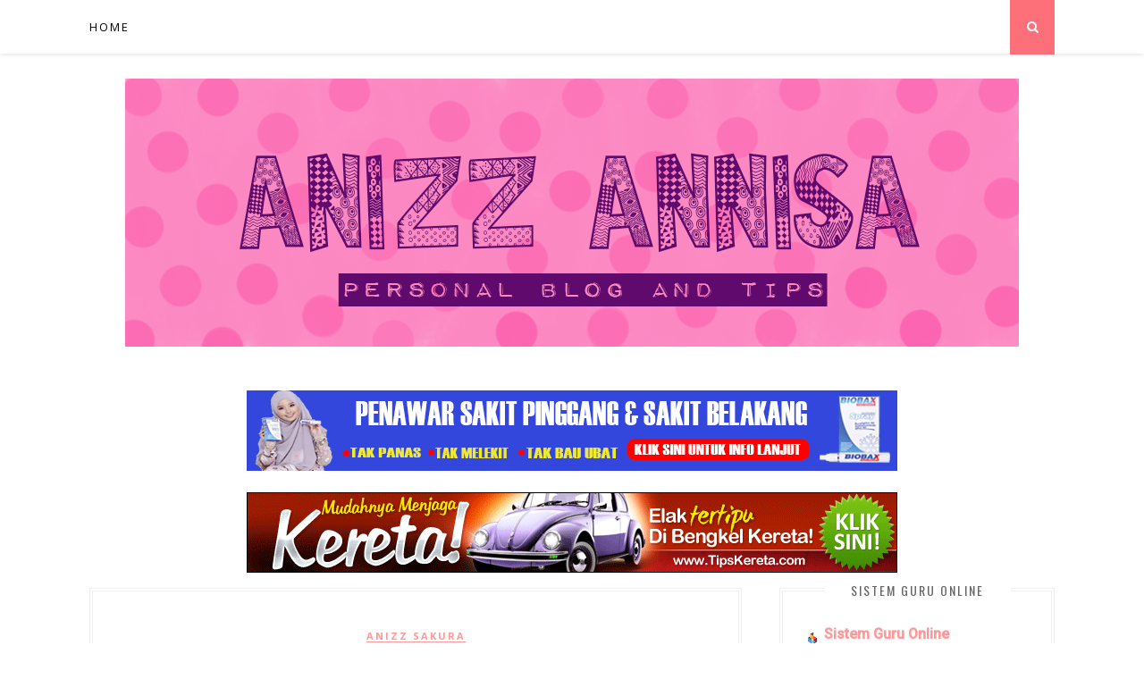

--- FILE ---
content_type: text/html; charset=UTF-8
request_url: https://adnan-daughter.blogspot.com/2016/06/batal-ke-puasa-kalau-mandi-wajib-lepas.html
body_size: 97780
content:
<!DOCTYPE html>
<html dir='ltr' xmlns='http://www.w3.org/1999/xhtml' xmlns:b='http://www.google.com/2005/gml/b' xmlns:data='http://www.google.com/2005/gml/data' xmlns:expr='http://www.google.com/2005/gml/expr'>
<head>
<link href='https://www.blogger.com/static/v1/widgets/55013136-widget_css_bundle.css' rel='stylesheet' type='text/css'/>
<meta content='width=device-width,initial-scale=1,minimum-scale=1,maximum-scale=1' name='viewport'/>
<meta content='text/html; charset=UTF-8' http-equiv='Content-Type'/>
<meta content='blogger' name='generator'/>
<link href='https://adnan-daughter.blogspot.com/favicon.ico' rel='icon' type='image/x-icon'/>
<link href='http://adnan-daughter.blogspot.com/2016/06/batal-ke-puasa-kalau-mandi-wajib-lepas.html' rel='canonical'/>
<link rel="alternate" type="application/atom+xml" title="Qaseh ku.. - Atom" href="https://adnan-daughter.blogspot.com/feeds/posts/default" />
<link rel="alternate" type="application/rss+xml" title="Qaseh ku.. - RSS" href="https://adnan-daughter.blogspot.com/feeds/posts/default?alt=rss" />
<link rel="service.post" type="application/atom+xml" title="Qaseh ku.. - Atom" href="https://www.blogger.com/feeds/1656109935847007536/posts/default" />

<link rel="alternate" type="application/atom+xml" title="Qaseh ku.. - Atom" href="https://adnan-daughter.blogspot.com/feeds/6145933896040248061/comments/default" />
<!--Can't find substitution for tag [blog.ieCssRetrofitLinks]-->
<link href='https://blogger.googleusercontent.com/img/b/R29vZ2xl/AVvXsEhFHDgpMTch1EwNuLsupc9pYjZn0JJpYRrO7iObtNmAtLjuIIsrDOUqq2GrH1aXjujwJYaofB2s4zLD3y4sqgohu_rckp1seRy2o1bUPseKBhHg4aLonSmAiPg6qqHs6fcBGVZSIFhBXnM/s400/Mandi-Wajib-di-islam-lengkap.png' rel='image_src'/>
<meta content='perkara yang tidak membatalkan puasa, batal ke puasa kalau mandi wajib lepas subuh' name='description'/>
<meta content='http://adnan-daughter.blogspot.com/2016/06/batal-ke-puasa-kalau-mandi-wajib-lepas.html' property='og:url'/>
<meta content='Batal Ke Puasa Kalau Mandi Wajib Lepas Waktu Subuh' property='og:title'/>
<meta content='perkara yang tidak membatalkan puasa, batal ke puasa kalau mandi wajib lepas subuh' property='og:description'/>
<meta content='https://blogger.googleusercontent.com/img/b/R29vZ2xl/AVvXsEhFHDgpMTch1EwNuLsupc9pYjZn0JJpYRrO7iObtNmAtLjuIIsrDOUqq2GrH1aXjujwJYaofB2s4zLD3y4sqgohu_rckp1seRy2o1bUPseKBhHg4aLonSmAiPg6qqHs6fcBGVZSIFhBXnM/w1200-h630-p-k-no-nu/Mandi-Wajib-di-islam-lengkap.png' property='og:image'/>
<title>Qaseh ku..: Batal Ke Puasa Kalau Mandi Wajib Lepas Waktu Subuh</title>
<meta content='perkara yang tidak membatalkan puasa, batal ke puasa kalau mandi wajib lepas subuh' name='description'/>
<link href='//fonts.googleapis.com/css?family=Oswald%3A400%2C300%2C700%7CNoto+Serif%3A400%2C700%2C400italic%2C700italic&ver=1.0' media='all' rel='stylesheet' type='text/css'/>
<link href="//fonts.googleapis.com/css?family=Roboto:400,300,500" rel="stylesheet" type="text/css">
<link href="//fonts.googleapis.com/css?family=Noto+Serif%7CRoboto+Slab:300,400,700&amp;ver=4.1.4" id="google-fonts-css" media="all" rel="stylesheet" type="text/css">
<link href="//fonts.googleapis.com/css?family=Lora:400,700,400italic%7CMontserrat:400,700" rel="stylesheet" type="text/css">
<link href="//fonts.googleapis.com/css?family=Bad+Script%7CRaleway:400,500,600,700,300%7CLora:400" rel="stylesheet" type="text/css">
<style id='page-skin-1' type='text/css'><!--
/*
-----------------------------------------------
Blogger Template Style
Name:     Feminist Clean & Responsive Blogger Template
Designer: ThemeXpose
URL:      http://www.themexpose.com
Version:  Free Version
----------------------------------------------- */
/* Global reset */
/* Based upon 'reset.css' in the Yahoo! User Interface Library: http://developer.yahoo.com/yui */
*, html, body, div, dl, dt, dd, ul, ol, li, h1, h2, h3, h4, h5, h6, pre, form, label, fieldset, input, p, blockquote, th, td { margin:0; padding:0 }
table { border-collapse:collapse; border-spacing:0 }
fieldset, img { border:0 }
address, caption, cite, code, dfn, em, strong, th, var { font-style:normal; font-weight:normal }
ol, ul, li { list-style:none }
caption, th { text-align:left }
h1, h2, h3, h4, h5, h6 { font-size:100%; font-weight:normal }
q:before, q:after { content:''}
/* Global reset-RESET */
strong { font-weight: bold }
em { font-style: italic }
a img { border:none } /* Gets rid of IE's blue borders */
body#layout #header {
margin-bottom: 80px;
clear:both;
}
body#layout #navigation {
height: auto;
margin-bottom: 60px;
margin-top: 30px;
position: relative;
width: 100%;
z-index: 999999;
}
body#layout #navigation-wrapper {
width:40%;
float:left;
}
body#layout #top-social {
width:40%;
float:right;
}
body#layout #widget-area .footerwidget {
width:250px;
margin-right: 20px;
}
body#layout #widget-area .widget, body#layout #sidebar .widget {
width:250px;
}
body {
background-color: #FFF;
color: #000(154, 154, 154);
font-size: 16px;
font-weight: 400;
font-family: Roboto;
line-height: 29px;
margin-bottom: 0px;
text-transform: none;
}
p {
font-size:16px;
line-height:26px;
}
a {
text-decoration:none;
color:#ff9898;
}
a:hover {
}
h1,h2,h3,h4,h5,h6 {
font-family:"Open Sans", sans-serif;
}
.container {
width:1080px;
margin:0 auto;
}
.container.sp_sidebar {
overflow:hidden;
}
#main {
width:100%;
}
.container.sp_sidebar #main {
width:730px;
margin-right:30px;
float:left;
}
#sidebar {
width:308px;
float:right;
margin-top:8px;
}
/********************************/
/*** Navigation ***/
/********************************/
#navigation {
background: #fff;
height: 60px;
position: fixed;
z-index: 999999;
width: 100%;
-webkit-backface-visibility: hidden;
background: #fff;
box-shadow: 0px 1px 5px rgba(0, 0, 0, 0.11);
-webkit-box-shadow: 0px 1px 5px rgba(0, 0, 0, 0.11);
-moz-box-shadow: 0px 1px 5px rgba(0, 0, 0, 0.11);
}
.slicknav_menu {
display:none;
}
#navigation .container {
position:relative;
}
.menu {
float:left;
}
.menu li {
display:inline-block;
margin-right:22px;
position:relative;
}
.menu li a {
font-family: "Open Sans", sans-serif;
font-size: 13px;
font-weight: 400;
letter-spacing: 2px;
color: #fff;
line-height: 60px;
text-transform: uppercase;
display: inline-block;
-o-transition: .3s;
-ms-transition: .3s;
-moz-transition: .3s;
-webkit-transition: .3s;
}
/*** DROPDOWN ***/
.menu .sub-menu,
.menu .children {
background-color: #171717;
display: none;
padding: 0;
position: absolute;
margin-top:0;
left: 0;
z-index: 99999;
}
ul.menu ul a,
.menu ul ul a {
color: #999;
margin: 0;
padding: 6px 10px 7px 10px;
min-width: 160px;
line-height:20px;
-o-transition:.25s;
-ms-transition:.25s;
-moz-transition:.25s;
-webkit-transition:.25s;
transition:.25s;
border-top:1px solid #333;
}
ul.menu ul li,
.menu ul ul li {
padding-right:0;
margin-right:0;
}
ul.menu ul a:hover,
.menu ul ul a:hover {
color: #fff;
background:#333;
}
ul.menu li:hover > ul,
.menu ul li:hover > ul {
display: block;
}
.menu .sub-menu ul,
.menu .children ul {
left: 100%;
top: 0;
}
/** Search **/
#top-search {
position:absolute;
right:0;
top:0;
width:50px;
text-align:center;
margin-left:16px;
}
#top-search a {
height:61px;
font-size:14px;
line-height:60px;
color:#fff;
background:#353535;
display:block;
-webkit-transition: all 0.2s linear;
-moz-transition: all 0.2s linear;
-ms-transition: all 0.2s linear;
-o-transition: all 0.2s linear;
transition: all 0.2s linear;
}
#top-search a:hover {
color:#ccc;
background:#474747;
}
.show-search {
position:absolute;
top:60px;
right:-1px;
display:none;
z-index:10000;
}
.show-search #searchform input#s {
width:190px;
background:#FFF;
webkit-box-shadow: 0 8px 6px -6px rgba(206,206,206,.2);
-moz-box-shadow:  0 8px 6px -6px rgba(206,206,206,.2);
box-shadow:  0 8px 6px -6px rgba(206,206,206,.2);
}
.show-search #searchform input#s:focus {
border:1px solid #d5d5d5;
}
/*** Top Social ***/
#top-social {
position:absolute;
right:66px;
top:18px;
}
#top-social a i {
font-size: 13px;
margin-left: 5px;
line-height: 24px;
color: #ff9898;
-webkit-transition: all 0.2s linear;
-moz-transition: all 0.2s linear;
-ms-transition: all 0.2s linear;
-o-transition: all 0.2s linear;
transition: all 0.2s linear;
width: 23px;
height: 23px;
float: left;
-moz-border-radius: 50%;
-webkit-border-radius: 50%;
border-radius: 50%;
background-color: #fff;
border: 1px solid #ff9898;
text-align: center;
}
/********************************/
/*** Header ***/
/********************************/
#header {
padding-top:48px;
}
#logo {
text-align:center;
padding:40px 0;
}
/** Featured area **/
.featured-area {
margin-bottom:50px;
overflow:hidden;
position: relative;
}
#owl-demo .item img{
max-width:100%;
height:284px;
width:100%;
}
#owl-demo .item .feat-overlay {
position:absolute;
width:100%;
bottom:6px;
background:rgba(0,0,0,.5);
}
#owl-demo .item .feat-overlay .feat-text {
padding:12px 15px 15px 15px;
}
#owl-demo .item .feat-overlay h3 a {
font-size:15px;
color:#fff;
font-weight:400;
letter-spacing:1px;
}
#owl-demo .item .feat-overlay h3 a:hover {
}
#owl-demo .item .feat-overlay .feat-cat a{
font-size:14px;
font-style:italic;
color:rgba(255,255,255,.7);
display:inline-block;
margin-bottom:4px;
}
/********************************/
/*** Grid Item ***/
/********************************/
/* grid title */
.sp-grid-title {
margin-bottom:45px;
text-align:center;
}
.sp-grid-title h3 {
font-size: 26px;
font-weight: 400;
text-transform: uppercase;
letter-spacing:4px;
margin-bottom:4px;
}
.sp-grid-title .sub-title {
font-size: 18px;
font-style: italic;
color: #999;
}
.sp-grid li {
display: inline-block;
vertical-align: top;
width: 300px;
margin-right: 16px;
margin-bottom: 45px;
}
.container.sp_sidebar .sp-grid li {
width:315px;
}
.container.sp_sidebar .sp-grid li:nth-child(3n+3) {
margin-right:16px;
}
.container.sp_sidebar .sp-grid li:nth-child(2n+2) {
margin-right:0;
}
.sp-grid li:nth-child(3n+3) {
margin-right:0;
}
.sp-grid li .item img {
width:100%;
height:auto;
margin-bottom:10px;
}
.sp-grid li .item .cat {
font-size: 11px;
font-weight: 700;
letter-spacing: 1px;
text-transform: uppercase;
font-family:"Open Sans";
margin-bottom:7px;
display:block;
}
.sp-grid li .item .cat a:hover {
}
.sp-grid li .item h2 {
margin-bottom:8px;
}
.sp-grid li .item h2 a {
font-size: 15px;
color: #000000;
text-transform: uppercase;
letter-spacing: 1px;
font-weight: 700;
-o-transition:.3s;
-ms-transition:.3s;
-moz-transition:.3s;
-webkit-transition:.3s;
}
.sp-grid li .item h2 a:hover {
opacity:.5;
}
.sp-grid li .item p {
margin-bottom:6px;
}
.sp-grid li .item .date {
font-size: 13px;
color: #999;
letter-spacing: 1px;
font-style: italic;
}
/********************************/
/*** Post ***/
/********************************/
.post {
margin-bottom: 45px;
bottom: 18px;
padding: 25px;
border: 4px double #EFEFEF;
margin-top: 8px;
}
.single .post {
margin-bottom:70px;
}
/*** Post Header ***/
.post-header {
margin-bottom:27px;
text-align:center;
font-family: Raleway;
font-size: 30px;
font-weight: 400;
font-style: normal;
line-height: 1.25;
letter-spacing: 3px;
text-transform: uppercase;
color: #222;
}
.post-header .cat a {
display: inline-block;
margin-bottom: 12px;
font-family: "Open Sans", sans-serif;
font-size: 11px;
font-weight: 700;
letter-spacing: 2px;
border-bottom: 1px solid;
border-color: #ff9898;
text-transform: uppercase;
}
.post-header .cat a:hover {
}
.post-header h1, .post-header h2 { margin-bottom:8px; }
.post-header h1 a, .post-header h2 a, .post-header h1 {
font-family: Raleway;
font-size: 30px;
font-weight: 400;
font-style: normal;
line-height: 1.25;
letter-spacing: 3px;
text-transform: uppercase;
color: #222;
}
.post-header h2 a:hover {
opacity:.50;
}
.post-header .date {
font-family:"Open Sans", sans-serif;
font-size:11px;
font-style:italic;
color:#939393;
text-transform:uppercase;
letter-spacing:1px;
}
/*** Post image ***/
.post-image {
margin-bottom:5px;
}
.post-image img {
max-width:100%;
height:auto;
}
.post-image.audio iframe {
height:166px;
}
.container.sp_sidebar .post-image.audio iframe {
width:650px;
height:auto;
}
/*** Post Entry ***/
.post-entry {
text-align: justify;
}
.post-entry img {
max-width:100%;
height:auto;
}
.post-entry p {
margin-bottom:20px;
}
.post-entry a.more-link {
font-weight: 700;
border-width: 0px;
border-style: solid solid solid solid;
color: #ff9898;
font-size: 13px;
font-weight: 700;
font-family: Montserrat;
padding-top: 11px;
padding-bottom: 11px;
padding-left: 17px;
padding-right: 17px;
text-align: center;
border: 4px double #EFEFEF;
text-transform: uppercase;
position: relative;
}
.post-entry a:hover {
}
.post-entry p, .post-entry h1, .post-entry h2, .post-entry h3, .post-entry h4, .post-entry h5, .post-entry h6, .post-entry hr {
margin-bottom:20px;
}
.post-entry h1, .post-entry h2, .post-entry h3, .post-entry h4, .post-entry h5, .post-entry h6 {
color:#000;
font-weight:700;
}
.post-entry h1 {
font-size:30px;
}
.post-entry h2 {
font-size:27px;
}
.post-entry h3 {
font-size:24px;
}
.post-entry h4 {
font-size:20px;
}
.post-entry h5 {
font-size:18px;
}
.post-entry h6 {
font-size:16px;
}
.post-entry hr {
border:0;
height:0;
border-bottom:1px solid #e5e5e5;
clear:both;
}
.post-entry blockquote p {
border-left:3px solid #ff9898;
color:#999;
padding:0 18px;
font-family:"Georgia";
font-size:18px;
line-height:28px;
font-style:italic;
}
.post-entry ul, .post-entry ol {
padding-left:45px;
margin-bottom:20px;
}
.post-entry ul li {
margin-bottom:12px;
list-style:square;
}
.post-entry ol li {
margin-bottom:12px;
list-style:decimal;
}
.sticky.post .post-header { border:1px dashed #ddd; padding:20px 0; }
.bypostauthor  {}
.post-entry table { width:100%; margin-bottom:22px; border-collapse:collapse }
.post-entry td, .post-entry th { padding: 12px; border-bottom: 1px #e5e5e5 solid; }
.post-entry th { font-weight:bold; font-size:14px; background:#f5f5f5;}
.post-entry tr:hover {
background:#f9f9f9;
}
/*** Post Share ***/
.post-share {
text-align:center;
margin-top:50px;
margin-bottom:40px;
background:url(//1.bp.blogspot.com/-RaxSFprHuWw/U-eh4Hd6OgI/AAAAAAAAAP0/sijBcrNVTjo/line.gif) repeat-x center center;
}
.post-share a {
display:inline-block;
}
.share-box {
width: 50px;
height: 50px;
background: #fff;
border: 1px solid #e5e5e5;
display: inline-block;
line-height: 50px;
margin: 0 10px;
-o-transition: .3s;
-ms-transition: .3s;
-moz-transition: .3s;
-webkit-transition: .3s;
border-radius: 50%;
}
.share-box i {
font-size:14px;
}
.share-box:hover {
background:#171717;
border:1px solid #171717;
color:#fff;
}
/*** Post author ***/
.post-author {
margin-bottom:80px;
margin-top:70px;
overflow:hidden;
}
.author-img {
float:left;
margin-right:30px;
}
.author-img img {
border-radius:50%;
}
.author-content h5 a {
font-size:14px;
letter-spacing:2px;
text-transform:uppercase;
margin-bottom:8px;
color:#000;
display:block;
}
.author-content p {
margin-bottom:8px;
}
.author-content .author-social {
font-size:14px;
color:#bbb;
margin-right:8px;
}
/*** Post related ***/
.post-related {
overflow:hidden;
margin-bottom:80px;
margin-top:70px;
}
.post-box { text-align:center; }
.post-box-title {
font-size: 18px;
letter-spacing: 2px;
text-transform: uppercase;
margin-bottom: 42px;
font-weight: 500;
padding-bottom: 3px;
display: inline-block;
}
.item-related {
width:292px;
float:left;
margin-right:32px;
}
.item-related:last-child { margin-right:0; }
.container.sp_sidebar .item-related{
width:204px;
margin-right:19px;
}
.container.sp_sidebar .item-related:last-child {
margin-right:0;
}
.item-related img {
margin-bottom:6px;
width:100%;
height:auto;
}
.item-related h3 a {
font-size:14px;
text-transform:uppercase;
letter-spacing:2px;
color:#000;
}
.item-related h3 a:hover {
}
.item-related span.date {
font-size:10px;
font-family:"Open Sans", sans-serif;
text-transform:uppercase;
font-style:italic;
color:#999;
}
/** Post tags ***/
.post-tags {
margin-top:30px;
margin-bottom:50px;
}
.post-tags a {
font-family:"Open Sans", sans-serif;
font-size:11px;
letter-spacing:2px;
text-transform:uppercase;
background:#f2f2f2;
color:#666;
padding:7px 10px 8px;
margin-right:6px;
border-radius:2px;
margin-bottom:5px;
display:inline-block;
}
.post-tags a:hover {
background:#333;
color:#fff;
text-decoration:none;
}
/*** Post Pagination ***/
.post-pagination {
overflow:hidden;
}
.post-pagination .prev-post {
float:left;
width:470px;
}
.post-pagination .next-post {
float:right;
text-align:right;
width:470px;
}
.container.sp_sidebar .post-pagination .prev-post, .container.sp_sidebar .post-pagination .next-post {
width:325px;
}
.post-pagination span {
color:#999;
font-size:16px;
font-style:italic;
letter-spacing:1px;
}
.post-pagination .arrow {
font-size:64px;
color:#ddd;
line-height:64px;
}
.post-pagination .prev-post .arrow {
float:left;
margin-right:18px;
}
.post-pagination .next-post .arrow {
float:right;
margin-left:18px;
}
.pagi-text {
margin-top:11px;
}
.post-pagination h5 {
text-transform:uppercase;
letter-spacing:2px;
font-size:14px;
}
.post-pagination a {
color:#999;
}
.post-pagination a:hover > .arrow, .post-pagination a:hover > .pagi-text span, .post-pagination a:hover {
color:#000;
}
/********************************/
/*** Pagination ***/
/********************************/
.pagination {
margin-bottom:100px;
overflow:hidden;
}
.pagination a {
color:#999;
font-family:"Open Sans", sans-serif;
letter-spacing:3px;
text-transform:uppercase;
font-size:12px;
}
.pagination a:hover {
text-decoration:none;
color:#000;
}
.pagination .newer {
float:left;
}
.pagination .older {
float:right;
}
/********************************/
/*** Footer Social ***/
/********************************/
#footer-social {
background:#f9f9f9;
padding:40px 0;
text-align:center;
}
#footer-social a {
margin:0 15px;
color:#999;
font-family:"Open Sans", sans-serif;
font-size:11px;
text-transform:uppercase;
font-weight:700;
letter-spacing:1px;
}
#footer-social a:first-child {
margin-left:0;
}
#footer-social a:last-child {
margin-right:0;
}
#footer-social a i {
height:28px;
width:28px;
text-align:center;
line-height:28px;
background:#FD707A;
color:#fff;
border-radius:50%;
margin-right:5px;
font-size:14px;
}
#footer-social a:hover {
text-decoration:none;
color:#000;
}
#footer-social a:hover > i {
background:#000;
}
/********************************/
/*** Footer logo ***/
/********************************/
#footer-logo {
background:#111;
padding:60px 0;
text-align:center;
}
#footer-logo img {
margin-bottom:15px;
}
#footer-logo p {
color:#777;
font-size:15px;
margin-bottom:0;
font-style:italic;
}
#footer-logo p i {
color:#ff9898;
font-size:14px;
margin:0 5px 0 7px;
}
/********************************/
/*** Footer Copyright ***/
/********************************/
#footer-copyright {
padding:18px 0;
background:#f2f2f2;
overflow:hidden;
font-family:"Open Sans", sans-serif;
}
#footer-copyright p {
font-size:11px;
color:#888;
float:left;
}
#footer-copyright .to-top {
float:right;
margin-top:6px;
font-size:11px;
text-transform:uppercase;
font-weight:700;
letter-spacing:1px;
color:#333;
}
#footer-copyright .to-top i {
font-size:14px;
margin-left:3px;
}
#footer-copyright .to-top:hover {
text-decoration:none;
}
/********************************/
/*** Widget Area ***/
/********************************/
#widget-area {
overflow:hidden;
margin-bottom:60px;
border-top:1px solid #f0f0f0;
padding-top:70px;
}
#widget-area .footerwidget {
float:left;
}
#widget-area .widget, #sidebar .widget {
float: left;
margin-right: 32px;
width: 292px;
}
#widget-area .widget {
width: 450px;
}
#widget-area #container2 {
margin-right:0px;
}
#sidebar .widget {
width: 250px;
margin-right: 0;
float: none;
margin-bottom: 45px;
left: 18px;
top: 25px;
bottom: 18px;
padding: 25px;
border: 4px double #EFEFEF;
}
div#sidebar h2 span {
display: inline-block;
padding-left: 30px;
padding-right: 30px;
background-color: #fff;
}
#sidebar img {
max-width:250px;
}
#sidebar iframe {
max-width:260px;
}
.widget:last-child {
margin-right:0;
}
.widget-title, #sidebar .widget h2, #widget-area .widget h2 {
font-size:11px;
text-transform:uppercase;
letter-spacing:2px;
padding:12px 14px;
color:#666;
margin-bottom:30px;
}
#sidebar .widget-title, #sidebar .widget h2, #widget-area .widget h2 {
margin-bottom:20px;
}
.widget a:hover {
}
.widget ul li {
margin-bottom:7px;
padding-bottom:7px;
}
.widget ul li:last-child {
margin-bottom:0;
padding-bottom:0;
border-bottom:none;
}
/*** Search widget ***/
#searchform input#s {
border: 1px solid #e5e5e5;
background:#fff url(img/searchsubmit.png) no-repeat 96% 13px;
padding:14px 14px;
font-size:11px;
color:#999;
letter-spacing:1px;
}
#searchform #s:focus { outline:none; }
/** searchbar for widget ***/
.widget #searchform input#s {
width:260px;
}
#sidebar .widget #searchform input#s {
width:230px;
}
/*** About Widget ***/
.about-widget img {
max-width:292px;
height:auto;
}
/** Instagram widget support **/
.instag ul.thumbnails > li {
width:32% !important;
}
.instag ul.thumbnails > li img:hover {
opacity:.8;
}
.instag ul li {
margin:0;
padding-bottom:0;
border-bottom:none;
}
.pllexislider ul li {
margin:0;
padding-bottom:0;
border-bottom:none;
}
/*** Tagcloud widget ***/
.widget .tagcloud a {
font-family:"Open Sans", sans-serif;
font-size:10px;
letter-spacing:1px;
text-transform:uppercase;
background:#f2f2f2;
color:#666;
padding:6px 8px 7px;
margin-right:5px;
margin-bottom:8px;
display:inline-block;
border-radius:2px;
}
.widget .tagcloud a:hover {
background:#333;
color:#fff;
}
/*** Calender widget ***/
#wp-calendar {width: 100%; }
#wp-calendar caption { text-align: right; color: #777; font-size: 12px; margin-top: 10px; margin-bottom: 15px; }
#wp-calendar thead { font-size: 12px;  }
#wp-calendar thead th { padding-bottom: 10px; }
#wp-calendar tbody { color: #aaa; }
#wp-calendar tbody td { background: #f5f5f5; border: 1px solid #fff; text-align: center; padding:8px;}
#wp-calendar tbody td a { font-weight:700; color:#222; }
#wp-calendar tbody td:hover { background: #fff; }
#wp-calendar tbody .pad { background: none; }
#wp-calendar tfoot #next { font-size: 10px; text-transform: uppercase; text-align: right; }
#wp-calendar tfoot #prev { font-size: 10px; text-transform: uppercase; padding-top: 10px; }
#wp-calendar thead th { padding-bottom: 10px; text-align: center; }
/** WIDGET ITEMS **/
.widget ul.side-newsfeed li {
list-style-type:none;
margin-bottom:10px;
padding-bottom:5px;
margin-left:0;
}
.widget ul.side-newsfeed li:last-child {
margin-bottom:0;
padding-bottom:0;
}
.widget ul.side-newsfeed li .side-item {
overflow:hidden;
}
.widget ul.side-newsfeed li .side-item .side-image {
float:left;
margin-right:14px;
}
.widget ul.side-newsfeed li .side-item .side-image img {
width:86px;
height:auto;
}
.widget ul.side-newsfeed li .side-item .side-item-text {
overflow:hidden;
}
.widget ul.side-newsfeed li .side-item .side-item-text h4 a {
margin-bottom:1px;
color:#333;
display:block;
font-size:14px;
}
.widget ul.side-newsfeed li .side-item .side-item-text .side-item-meta {
font-size:10px;
letter-spacing:1px;
color:#999;
font-style:italic;
font-family:"Open Sans";
}
/** Social Widget **/
.widget-social {
text-align:center;
}
.widget-social a:first-child {
margin-left:0;
}
.widget-social a:last-child {
margin-right:0;
}
.widget-social a i {
height:28px;
width:28px;
text-align:center;
line-height:28px;
background:#ff9898;
color:#fff;
border-radius:50%;
margin:0 2px;
font-size:14px;
}
.widget-social a:hover {
text-decoration:none;
color:#000;
}
.widget-social a:hover > i {
background:#000;
}
.Label a {
text-transform: capitalize;
}
.Label li {
text-transform: capitalize;
border-bottom: 1px dotted #ECECEC;
}
/*******************************
*** COMMENTS
*******************************/
.post-comments {
margin-bottom:70px;
margin-top:70px;
}
.comments {
margin-bottom:40px;
}
.comment {
border-bottom:1px dotted #eee;
margin-top:20px;
margin-bottom:34px;
padding-bottom:40px;
}
.comment .avatar-image-container {
float:left;
}
.comment .avatar-image-container img {
border-radius:50%;
width:50px;
height:50px;
max-width:50px;
max-height:50px;
}
.comments .comment-block {
margin-left: 80px;
position: relative;
}
.comment-replies {
margin-left: 40px;
margin-top: 20px;
}
.comments .avatar-image-container {
float: left;
max-height: 50px;
overflow: hidden;
width: 50px;
}
.comment-replies .comment {
border:none;
margin-bottom:0px;
padding-bottom:0px;
}
.thecomment .comment-text {
overflow:hidden;
}
.thecomment .comment-text span.author, cite.user > a {
display:block;
font-size:14px;
text-transform:uppercase;
letter-spacing:2px;
margin-bottom:6px;
color:#333;
font-family:"Open Sans";
}
.thecomment .comment-text span.author a:hover {
}
span.datetime {
font-size:14px;
color:#999;
font-style:italic;
display:block;
margin-bottom:10px;
}
.thecomment .comment-text em {
font-size:13px;
margin-bottom:-14px;
display:block;
color:orange;
letter-spacing:1px;
}
.thecomment .comment-text em i {
font-size:14px;
color:#f3bd00;
}
.comment-actions a {
float:right;
font-size:11px;
background-color:#FF9898;
color:#FFF;
padding:3px 6px 5px 6px;
border-radius:2px;
margin-left:7px;
font-family:"Lato";
-o-transition:.3s;
-ms-transition:.3s;
-moz-transition:.3s;
-webkit-transition:.3s;
transition:.3s;
}
.continue a {
float:left;
margin-bottom:20px;
font-size:11px;
background-color:#aaa;
color:#FFF;
padding:3px 6px 5px 6px;
border-radius:2px;
margin-left:7px;
font-family:"Lato";
-o-transition:.3s;
-ms-transition:.3s;
-moz-transition:.3s;
-webkit-transition:.3s;
transition:.3s;
}
.loadmore a {
font-size:11px;
background-color:#aaa;
color:#FFF;
padding:3px 6px 5px 6px;
border-radius:2px;
margin-left:7px;
font-family:"Lato";
-o-transition:.3s;
-ms-transition:.3s;
-moz-transition:.3s;
-webkit-transition:.3s;
transition:.3s;
}
.post-comments span.reply a.comment-edit-link {
background:#c5c5c5;
}
.post-comments span.reply a:hover {
opacity:.8;
}
ul.children { margin: 0 0 0 55px; }
ul.children li.thecomment { margin:0 0 8px 0; }
/** Reply **/
#respond {
margin-bottom:20px;
overflow:hidden;
}
#respond  h3 {
font-size:14px;
color:#999;
font-weight:400;
margin-bottom:30px;
font-family:"Lato";
letter-spacing:2px;
text-transform:uppercase;
}
#respond h3 a {
color:#000;
display:inline-block;
}
#respond h3 small a {
text-transform:uppercase;
font-size:11px;
background:#333;
color:#FFF;
padding:4px 6px 5px;
border-radius:3px;
margin-left:7px;
letter-spacing:1px;
-o-transition:.3s;
-ms-transition:.3s;
-moz-transition:.3s;
-webkit-transition:.3s;
transition:.3s;
}
#respond h3 small a:hover {
opacity:.8;
}
#respond label {
color:#888;
width:80px;
font-size:14px;
display:inline-block;
font-weight:300;
}
#respond input {
padding:8px 10px;
border:1px solid #DDD;
margin-right:10px;
border-radius: 3px;
color:#999;
margin-bottom:15px;
font-size:11px;
width:250px;
font-family:"Georgia";
}
#respond input:focus {outline:none;}
#respond .comment-form-url {
margin-bottom:10px;
}
#respond textarea {
padding:14px;
border:1px solid #DDD;
border-radius: 3px;
width:95%;
height:120px;
font-size:13px;
color:#777;
margin-bottom:14px;
line-height:20px;
font-family:"Georgia";
}
#respond textarea:focus {outline:none;}
#respond #submit {
font-family:"Lato";
text-transform:uppercase;
letter-spacing:2px;
background:#eee;
border-radius:0;
font-size:11px;
color:#666;
padding:12px 19px 14px;
margin-top:6px;
display:inline-block;
border:none;
-o-transition:.3s;
-ms-transition:.3s;
-moz-transition:.3s;
-webkit-transition:.3s;
transition:.3s;
cursor:pointer;
border-radius:30px;
width:auto;
}
#respond #submit:hover {
background:#333;
color:#FFF;
}
.PageList h2 {
display: none;
}
/********************************/
/*** Archive ***/
/********************************/
.archive-box {
background:#f4f4f4;
padding:22px 0 24px;
text-align:center;
margin-bottom:70px;
margin-top:-70px;
border-bottom:1px solid #eee;
}
.archive-box span {
font-size:14px;
font-style:italic;
letter-spacing:1px;
color:#999;
}
.archive-box h1 {
font-size:26px;
letter-spacing:4px;
text-transform:uppercase;
}
.nothing {
margin-bottom:90px;
text-align:center;
}
#instafeed{max-width:100%;margin:0 auto;list-style:none;text-align:center;font-family:sans-serif;  line-height: 0px;  border-top: 1px solid rgba(34,34,34,0.1);
border-bottom: 1px solid rgba(34,34,34,0.1);}
#instafeed li{display:inline-block;width: 12.5%;margin:0;padding:0;text-align:left;position:relative}
#instafeed div{margin:0;position:relative}
#instafeed img{max-width:100%;display:block;position:relative;z-index:10;-webkit-transition:-webkit-transform .4s;-moz-transition:-moz-transform .4s;transition:transform .4s}
/* =WordPress Core
-------------------------------------------------------------- */
.alignnone {
margin: 5px 20px 20px 0;
}
.aligncenter,
div.aligncenter {
display: block;
margin: 5px auto 5px auto;
}
.alignright {
float:right;
margin: 5px 0 20px 20px;
}
.alignleft {
float: left;
margin: 5px 20px 20px 0;
}
.aligncenter {
display: block;
margin: 5px auto 5px auto;
}
a img.alignright {
float: right;
margin: 5px 0 20px 20px;
}
a img.alignnone {
margin: 5px 20px 20px 0;
}
a img.alignleft {
float: left;
margin: 5px 20px 20px 0;
}
a img.aligncenter {
display: block;
margin-left: auto;
margin-right: auto
}
.wp-caption {
background: #fff;
border: 1px solid #f0f0f0;
max-width: 96%; /* Image does not overflow the content area */
padding: 5px 3px 10px;
text-align: center;
font-family:"Open Sans";
}
.wp-caption.alignnone {
margin: 5px 20px 20px 0;
}
.wp-caption.alignleft {
margin: 5px 20px 20px 0;
}
.wp-caption.alignright {
margin: 5px 0 20px 20px;
}
.wp-caption img {
border: 0 none;
height: auto;
margin: 0;
max-width: 98.5%;
padding: 0;
width: auto;
}
.wp-caption p.wp-caption-text {
font-size: 11px;
line-height: 17px;
margin: 0;
padding: 0 4px 5px;
}
/*** Custom WordPress gallery style ***/
.gallery .gallery-caption{
font-size:12px;
color:#888;
font-family:"Open Sans";
}
.gallery .gallery-icon img{
border-radius:2px;
border:1px solid #eee !important;
padding:7px;
}
.gallery .gallery-icon img:hover {
border:1px solid #ccc !important;
}
/*** Contact Form 7 ***/
/*********************************************************/
.wpcf7 input {
width:266px;
}
div.wpcf7 {
overflow:hidden;
margin-top:40px;
}
.wpcf7 p.sp_input {
float:left;
margin-right:19px;
}
.wpcf7 p.sp_message {
clear:both;
}
.wpcf7 input, .wpcf7 textarea {
padding:8px;
border:1px solid #DDD;
margin-right:10px;
-webkit-border-radius: 5px;-moz-border-radius: 5px;border-radius: 5px;
color:#777;
font-size:12px;
margin-top:6px;
margin-bottom:6px;
}
.wpcf7 textarea {
width:95%;
}
.wpcf7 .wpcf7-submit {
background:#171717;
-webkit-border-radius: 20px;-moz-border-radius: 20px;border-radius:20px;
padding:12px 24px;
color:#FFF;
letter-spacing:3px;
font-size:11px;
text-transform:uppercase;
cursor:pointer;
-o-transition:.3s;
-ms-transition:.3s;
-moz-transition:.3s;
-webkit-transition:.3s;
transition:.3s;
display:block;
border:none;
width:auto;
}
.wpcf7 .wpcf7-submit:hover {
background:#777;
}
/*** 404 ***/
.error-404 {
margin-bottom:105px;
text-align:center;
}
.error-404 h1 {
font-size:190px;
font-weight:700;
margin-bottom:-25px;
}
.error-404 p {
color:#999;
font-size:18px;
font-style:italic;
}
.author-content {
margin-left: 140px;
}
#logo { padding:40px 0; }
#navigation { background:#fff; }
.menu li a { color:#000; }
.menu li a:hover {  color:#999999; }
.menu .sub-menu, .menu .children { background: #171717; }
ul.menu ul a, .menu ul ul a { border-top: 1px solid #333333; color:#999999; }
ul.menu ul a:hover, .menu ul ul a:hover { color: #ffffff; background:#333333; }
#top-social a i { color:#ff9898; }
#top-social a:hover i { color:#FF6E79}
#top-search a { background:#FD707A }
#top-search a { color:#fff }
#top-search a:hover { background:#474747; }
#top-search a:hover { color:#cccccc; }
.widget-title , #sidebar .widget h2, #widget-area .widget h2 {  color:#666666; }
#sidebar .widget-title, #sidebar .widget h2, #widget-area .widget h2 { background:; color:; }
.widget-title, #sidebar .widget h2 {
}
.footerwidget h2{
margin-top: -45px;
text-overflow: ellipsis;
white-space: nowrap;
overflow: hidden;
font-weight: normal;
font-family: 'Oswald', sans-serif;
text-transform: uppercase;
letter-spacing: 2px;
font-size: 14px;
line-height: 1;
margin-bottom: 20px;
text-align: center;
clear: both;
}
.footerwidget h2 span {
display: inline-block;
padding-left: 30px;
padding-right: 30px;
background-color: #fff;
}
.footerwidget .widget {
bottom: 18px;
padding: 25px;
border: 4px double #EFEFEF;
}
#footer-social  { background:#f9f9f9; }
#footer-logo { background:#171717; }
#footer-logo p { color:#777777; }
#footer-copyright { background:#f2f2f2; }
#footer-copyright p { color:#888888; }
a, #footer-logo p i { color:#ff9898; }
.post-entry blockquote p { border-left:3px solid #ff9898; }
#main .widget {
width: 100%;
}
#navigation .widget ul li {
border:none;
margin-bottom:0px;
padding-bottom:0px;
}
#navigation .widget a:hover {
text-decoration: none;
}
#widget-area #container3 .widget {
margin-right: 0;
}

--></style>
<link href='https://www.blogger.com/dyn-css/authorization.css?targetBlogID=1656109935847007536&amp;zx=d6d96c81-c070-4353-97d8-cb36ee100217' media='none' onload='if(media!=&#39;all&#39;)media=&#39;all&#39;' rel='stylesheet'/><noscript><link href='https://www.blogger.com/dyn-css/authorization.css?targetBlogID=1656109935847007536&amp;zx=d6d96c81-c070-4353-97d8-cb36ee100217' rel='stylesheet'/></noscript>
<meta name='google-adsense-platform-account' content='ca-host-pub-1556223355139109'/>
<meta name='google-adsense-platform-domain' content='blogspot.com'/>

</head>
<style type='text/css'>

/*************************************************
*	10. Tablet									 *
*************************************************/
@media only screen and (min-width: 768px) and (max-width: 960px) {
	
	.container {
		width:726px;
	}
	
	#navigation-wrapper {
		display:none;
	}
	
	#logo img {
		max-width:726px;
		height:auto;
	}
	
	.slicknav_menu {
		display:block;
	}
	
	.post-image img {
		width:726px;
		height:auto;
	}
	
	
	.post-image.audio iframe {
		width:726px;
		height:auto;
	}
	
		.container.sp_sidebar .post-image.audio iframe {
			width:476px;
			height:auto;
		}
	
	.item-related {
		width:230px;
		margin-right:17px;
	}
	.post-pagination .prev-post {
		width:383px;
	}
	.post-pagination .next-post {
		width:383px;
	}
	
	
	
	#widget-area .widget, #sidebar .widget {
		width:230px;
		margin-right:17px;
	}
	
	#widget-area .widget img, #sidebar .widget img {
		max-width:230px;
		height:auto;
	}
	
	#widget-area .widget iframe, #sidebar .widget iframe {
		max-width:230px !important;
		height:auto;
	}
	
	#footer-logo img {
		max-width:726px;
		height:auto;
	}
	#footer-social a {
		margin:0 15px;
	}
	#footer-social a i {
		height:32px;
		width:32px;
		line-height:32px;
		margin-right:0;
		font-size:14px;
	}
	#footer-social a span {
		display:none;
	}
	
	.wpcf7 input {
		width:208px;
	}
	
	.sp-grid li {
		width:353px;
	}
	.sp-grid li:nth-child(3n+3) {
		margin-right:16px;
	}
	.sp-grid li:nth-child(2n+2) {
		margin-right:0;
	}
	
	.container.sp_sidebar #main {
		width:476px;
		margin-right:20px;
	}
	.container.sp_sidebar #sidebar {
		width:230px;
	}
	
		.container.sp_sidebar #sidebar .widget {
			width:230px;
		}
		
	.container.sp_sidebar .sp-grid li {
		width:228px;
	}
	
	.container.sp_sidebar .item-related {
		width:149px;
		margin-right:14px;
	}
	.container.sp_sidebar .item-related:last-child {
		margin-right:0;
	}
	.container.sp_sidebar .item-related h3 a {
		font-size:12px;
		letter-spacing:1px;
	}
	
	.container.sp_sidebar #respond textarea {
		width:93%;
	}
	
}

/*************************************************
*	Mobile Portrait								 *
*************************************************/

@media only screen and (max-width: 767px) {
	
	.container {
		width:320px;
	}
	
	#navigation-wrapper {
		display:none;
	}
	
	.slicknav_menu {
		display:block;
	}
	
	#logo img {
		max-width:320px;
		height:auto;
	}
	
	.post-header h1 a, .post-header h2 a, .post-header h1 {
		font-size:22px;
		letter-spacing:2px;
	}
	
	.post-image img {
		width:320px;
		height:auto;
	}
	
	.post-image.audio iframe {
		width:320px;
		height:auto;
	}
	
	.item-related {
		width:320px;
		margin-bottom:30px;
	}
	
	.share-box {
		width:36px; 
		height:36px; 
		line-height:36px;
		margin:0 4px;
	}
	
	.post-pagination .prev-post {
		width:320px;
	}
	.post-pagination .next-post {
		width:320px;
	}
	
	#respond textarea {
		width:90%;
	}
	
	.thecomment .author-img {
		display:none;
	}
	
	#widget-area .widget, #sidebar .widget {
		width:320px;
		margin-right:32px;
		float:left;
		margin-bottom:35px;
	}
	
	#footer-logo img {
		max-width:320px;
		height:auto;
	}
	
	#footer-social a i {
		height:28px;
		width:28px;
		line-height:28px;
		margin-right:0;
		font-size:12px;
	}
	#footer-social a {
		margin:0 5px;
	}
	#footer-social a span{
		display:none;
	}
	
	.wpcf7 textarea {
		width:94%;
	}
	
	.sp-grid li {
		width:320px;
	}
	.sp-grid li:nth-child(3n+3) {
		margin-right:0;
	}
	.sp-grid li:nth-child(2n+2) {
		margin-right:0;
	}
	
	.container.sp_sidebar #main {
		width:320px;
		margin-right:0;
	}
	.container.sp_sidebar #sidebar {
		width:320px;
	}
	
		.container.sp_sidebar #sidebar .widget {
			width:320px;
		}
		
	.container.sp_sidebar .item-related {
		width:320px;
		margin-bottom:30px;
	}


.owl-carousel .owl-wrapper, .owl-carousel .owl-item {

  -webkit-transform: translate3d(-107px,0,0);
  -moz-transform: translate3d(-107px,0,0);
  -ms-transform: translate3d(-107px,0,0);
}
	
	
}

/*************************************************
*	10. Landscape								 *
*************************************************/

@media only screen and (min-width: 480px) and (max-width: 767px) {
	
	.container {
		width:480px;
	}
	
	#logo img {
		max-width:480px;
		height:auto;
	}
	
	.post-image img {
		width:480px;
		height:auto;
	}
	
	.post-image.audio iframe {
		width:480px;
		height:auto;
	}
	
	.item-related {
		width:480px;
		margin-bottom:30px;
	}
	
	.share-box {
		width:42px; 
		height:42px; 
		line-height:42px;
		margin:0 10px;
	}
	
	.post-pagination .prev-post {
		width:480px;
	}
	.post-pagination .next-post {
		width:480px;
	}
	
	#widget-area .widget, #sidebar .widget {
		width:480px;
		margin-right:32px;
		float:left;
		margin-bottom:35px;
	}
	
	#footer-logo img {
		max-width:480px;
		height:auto;
	}
	
	#footer-social a {
		margin:0 12px;
	}
	
	#footer-social a i {
		height:32px;
		width:32px;
		line-height:32px;
		margin-right:0;
		font-size:14px;
	}
	
	.wpcf7 textarea {
		width:95%;
	}
	
	.sp-grid li {
		width:230px;
	}
	.sp-grid li:nth-child(3n+3) {
		margin-right:16px;
	}
	.sp-grid li:nth-child(2n+2) {
		margin-right:0;
	}
	
		.container.sp_sidebar .sp-grid li {
			width:230px;
		}
		.container.sp_sidebar .sp-grid li:nth-child(3n+3) {
			margin-right:16px;
		}
		
		.container.sp_sidebar .sp-grid li:nth-child(2n+2) {
			margin-right:0;
		}
		
	.container.sp_sidebar #main {
		width:480px;
		margin-right:0;
	}
	.container.sp_sidebar #sidebar {
		width:480px;
	}
	
		.container.sp_sidebar #sidebar .widget {
			width:480px;
		}
		
	.container.sp_sidebar .item-related {
		width:480px;
		margin-bottom:30px;
	}
	
}

input { color: #333;  -moz-box-sizing: border-box; box-sizing: border-box; }
input[type=text], select, textarea {   background: #FD707A;
  border-color: none;
  border-style: none;
  -moz-border-radius: 3px;
  color: #fff;
  cursor: pointer;
  font-family: Verdana, Arial, Tahoma, sans-serif;
  font-size: 11px;
  font-weight: bold;
  padding: 13px 16px;
  text-decoration: none;
  text-transform: uppercase;
  display: inline-block;}
#subbox {   background: url("https://blogger.googleusercontent.com/img/b/R29vZ2xl/AVvXsEjG8bJLp0e_HihfZOol3T-qdmZR9_7Lf6RS4hYRDcIlD8wO-80DigGlN8yZoyxOrw03DezaTe63ybuDWDp6hslDLNj-PB2Yl9S34yDWPV9MqZXjMDa3iUcdT36bNhdnoZoKeDqprtl-avar/s1600/email-icon.png") no-repeat scroll 16px 15px #FFFFFF;
  border-style: none none solid;
  color: #BBBBBB;
  font-family: Verdana,Arial,Tahoma,sans-serif;
  font-size: 9px;
  width: 325px;
  padding: 13px 15px 13px 45px;
  text-transform: uppercase;
  float: left;  border: 1px solid #ccc;  width: 365px;}
/***** Button CSS *****/
input[type="button"],
input[type="submit"], .showpageNum a, .showpage a, .showpagePoint, .button {background: #F45A5A;
border-color: none;

border-style: none;
-moz-border-radius: 3px;
color: #fff;
cursor: pointer;
font-family: Verdana, Arial, Tahoma, sans-serif;
font-size: 11px;
font-weight: bold;
padding: 13px 16px;
text-decoration: none;
text-transform: uppercase;
display: inline-block; }
input:hover[type="button"],
input:hover[type="submit"], .showpageNum a:hover, .showpage a:hover, .showpagePoint, .button:hover { background: #A03B3B; color: #fff; text-decoration: none; }
/***** Btnt Social Share widget CSS ******/
.btnt-social { float: left; margin: 5px 5px 0 0; width: 90px; }

div#btntEmailsub {

margin-top: 10.5px;
}
</style>
<style type='text/css'>
/**
 * BxSlider v4.1.2 - Fully loaded, responsive content slider
 * http://bxslider.com
 *
 * Written by: Steven Wanderski, 2014
 * http://stevenwanderski.com
 * (while drinking Belgian ales and listening to jazz)
 *
 * CEO and founder of bxCreative, LTD
 * http://bxcreative.com
 */


/** RESET AND LAYOUT
===================================*/

.bx-wrapper {
	position: relative;
	margin: 0 auto 60px;
	padding: 0;
	*zoom: 1;
	margin-bottom:0px;
}

.bx-wrapper img {
	max-width: 100%;
	
}

.post-entry p {
    text-align: center;
  margin-top: 40px;
  margin-bottom: 45px;
}

div#footer-social1 h2 {
  display: none;
}

/** THEME
===================================*/

.bx-wrapper .bx-viewport {
	background: #fff;
	text-align:center;
	/*fix other elements on the page moving (on Chrome)*/
	-webkit-transform: translatez(0);
	-moz-transform: translatez(0);
    	-ms-transform: translatez(0);
    	-o-transform: translatez(0);
    	transform: translatez(0);
}

.bx-wrapper .bx-pager,
.bx-wrapper .bx-controls-auto {
	position: absolute;
	bottom: -30px;
	width: 100%;
}

/* LOADER */

.bx-wrapper .bx-loading {
	min-height: 50px;
	height: 100%;
	width: 100%;
	position: absolute;
	top: 0;
	left: 0;
	z-index: 2000;
}

/* PAGER */

.bx-wrapper .bx-pager {
	text-align: center;
	font-size: .85em;
	font-family: Arial;
	font-weight: bold;
	color: #666;
	padding-top: 20px;
}

.bx-wrapper .bx-pager .bx-pager-item,
.bx-wrapper .bx-controls-auto .bx-controls-auto-item {
	display: inline-block;
	*zoom: 1;
	*display: inline;
}

.bx-wrapper .bx-pager.bx-default-pager a {
	background: #666;
	text-indent: -9999px;
	display: block;
	width: 10px;
	height: 10px;
	margin: 0 5px;
	outline: 0;
	-moz-border-radius: 5px;
	-webkit-border-radius: 5px;
	border-radius: 5px;
}

.bx-wrapper .bx-pager.bx-default-pager a:hover,
.bx-wrapper .bx-pager.bx-default-pager a.active {
	background: #000;
}

/* DIRECTION CONTROLS (NEXT / PREV) */

.bx-wrapper .bx-prev {
	left: 20px;
	background: url(https://blogger.googleusercontent.com/img/b/R29vZ2xl/AVvXsEh14n5b2L6cVSmGvCclcd6WFPWBxVf5vcwy6s_RL7NPjYRafwroO9iuUQCdXvk_y1ARiK7jgPNn-wi-U81AHZZ_ICw1FWIeelEGpvAym7c3zknf3v9KdDh280utQWpRlDaG8et_Jd_8lyc/s1600/slider-arrows.png) no-repeat 0 0;
}

.bx-wrapper .bx-next {
	right: 20px;
	background: url(https://blogger.googleusercontent.com/img/b/R29vZ2xl/AVvXsEh14n5b2L6cVSmGvCclcd6WFPWBxVf5vcwy6s_RL7NPjYRafwroO9iuUQCdXvk_y1ARiK7jgPNn-wi-U81AHZZ_ICw1FWIeelEGpvAym7c3zknf3v9KdDh280utQWpRlDaG8et_Jd_8lyc/s1600/slider-arrows.png) no-repeat -30px 0;
}

/*.bx-controls-direction a {
    opacity: 0;
    transition: opacity .25s ease-in-out;
    -moz-transition: opacity .25s ease-in-out;
    -webkit-transition: opacity .25s ease-in-out;
}

.bx-wrapper:hover .bx-controls-direction a {
    opacity: 1;
}*/

.bx-wrapper .bx-next:hover, .bx-wrapper .bx-prev:hover {
	opacity:.7 !important;
}

.bx-wrapper .bx-controls-direction a {
	position: absolute;
	top: 50%;
	margin-top: -15px;
	outline: 0;
	width: 30px;
	height: 30px;
	text-indent: -9999px;
	z-index: 9999;
}

.bx-wrapper .bx-controls-direction a.disabled {
	display: none;
}

/* AUTO CONTROLS (START / STOP) */

.bx-wrapper .bx-controls-auto {
	text-align: center;
}

.bx-wrapper .bx-controls-auto .bx-start {
	display: block;
	text-indent: -9999px;
	width: 10px;
	height: 11px;
	outline: 0;
	background: url(images/controls.png) -86px -11px no-repeat;
	margin: 0 3px;
}

.bx-wrapper .bx-controls-auto .bx-start:hover,
.bx-wrapper .bx-controls-auto .bx-start.active {
	background-position: -86px 0;
}

.bx-wrapper .bx-controls-auto .bx-stop {
	display: block;
	text-indent: -9999px;
	width: 9px;
	height: 11px;
	outline: 0;
	background: url(images/controls.png) -86px -44px no-repeat;
	margin: 0 3px;
}

.bx-wrapper .bx-controls-auto .bx-stop:hover,
.bx-wrapper .bx-controls-auto .bx-stop.active {
	background-position: -86px -33px;
}

/* PAGER WITH AUTO-CONTROLS HYBRID LAYOUT */

.bx-wrapper .bx-controls.bx-has-controls-auto.bx-has-pager .bx-pager {
	text-align: left;
	width: 80%;
}

.bx-wrapper .bx-controls.bx-has-controls-auto.bx-has-pager .bx-controls-auto {
	right: 0;
	width: 35px;
}

/* IMAGE CAPTIONS */

.bx-wrapper .bx-caption {
	position: absolute;
	bottom: 6px;
	left: 0;
	background: rgba(0, 0, 0, 0.6);
	width: 100%;
	padding:20px;
}

.bx-wrapper .bx-caption span {
	color: #fff;
	display: block;
	font-size: 16px;
}

</style>
<style type='text/css'>

/*
    Mobile Menu Core Style
*/

.slicknav_btn { position: relative; display: block; vertical-align: middle; float: left;  line-height: 27px; cursor: pointer;  height:27px;}
.slicknav_menu  .slicknav_menutxt { display: block; line-height: 1.188em; float: left; }
.slicknav_menu .slicknav_icon { float: left; margin: 0.188em 0 0 0.438em; }
.slicknav_menu .slicknav_no-text { margin: 0 }
.slicknav_menu .slicknav_icon-bar { display: block; width: 1.125em; height: 0.125em; }
.slicknav_btn .slicknav_icon-bar + .slicknav_icon-bar { margin-top: 0.188em }
.slicknav_nav { clear: both }
.slicknav_nav ul,
.slicknav_nav li { display: block }
.slicknav_nav .slicknav_arrow { font-size: 0.8em; margin: 0 0 0 0.4em; }
.slicknav_nav .slicknav_item { cursor: pointer; }
.slicknav_nav .slicknav_row { display: block; }
.slicknav_nav a { display: block }
.slicknav_nav .slicknav_item a,
.slicknav_nav .slicknav_parent-link a { display: inline }
.slicknav_menu:before,
.slicknav_menu:after { content: " "; display: table; }
.slicknav_menu:after { clear: both }
/* IE6/7 support */
.slicknav_menu { *zoom: 1 }

/* 
    User Default Style
    Change the following styles to modify the appearance of the menu.
*/

.slicknav_menu {
    font-size:16px;
}
/* Button */
.slicknav_btn {
    margin: 12px 5px 12px;
    text-decoration:none;
    text-shadow: 0 1px 1px rgba(255, 255, 255, 0.75);
    -webkit-border-radius: 4px;
    -moz-border-radius: 4px;
    border-radius: 4px;  
    
} 
/* Button Text */
.slicknav_menu  .slicknav_menutxt {
    color: #FFF;
    font-weight: bold;
    text-shadow: 0 1px 3px #000;
}
/* Button Lines */
.slicknav_menu .slicknav_icon-bar {
  background-color:#FF7171;
}
.slicknav_menu {
    background:#fff;
    padding:5px;
}
.slicknav_nav {
    color:#fff;
    margin:0;
    padding:0;
    font-size:0.875em;
}
.slicknav_nav, .slicknav_nav ul {
    list-style: none;
    overflow:hidden;
}
.slicknav_nav ul {
    padding:0;
    margin:0 0 0 20px;
}
.slicknav_nav .slicknav_row {
    padding:5px 10px;
    margin:2px 5px;
}
.slicknav_nav a{
    padding:5px 10px;
    margin:2px 5px;
    text-decoration:none;
    color:#fff;
	font-family:"Open Sans", sans-serif;
	font-size:11px;
	font-weight:400;
	letter-spacing:2px;
	color:#FF7171;
	text-transform:uppercase;
}
.slicknav_nav .slicknav_item a,
.slicknav_nav .slicknav_parent-link a {
    padding:0;
    margin:0;
}
.slicknav_nav .slicknav_row:hover {
    
}
.slicknav_nav a:hover{
    
    background:#FF7171;
    color:#fff;
}
.slicknav_nav .slicknav_txtnode {
     margin-left:15px;   
}

.slicknav_menu .slicknav_no-text {
	margin-top:7px;
}

</style>
<style type='text/css'>
/* 
 * 	Core Owl Carousel CSS File
 *	v1.3.3
 */

/* clearfix */
.owl-carousel .owl-wrapper:after {
	content: ".";
	display: block;
	clear: both;
	visibility: hidden;
	line-height: 0;
	height: 0;
}
/* display none until init */
.owl-carousel{
	display: none;
	
	width: 100%;
	-ms-touch-action: pan-y;
}
.owl-carousel .owl-wrapper{
	display: none;
	position: relative;
	-webkit-transform: translate3d(0px, 0px, 0px);
}
.owl-carousel .owl-wrapper-outer{
	overflow: visible;
	position: relative;
	width: 100%;
  -moz-box-shadow: 0 1px 3px rgba(0, 0, 0, 0.1);
  -webkit-box-shadow: 0 1px 3px rgba(0, 0, 0, 0.1);
  box-shadow: 0 1px 3px rgba(0, 0, 0, 0.1);
}
.owl-carousel .owl-wrapper-outer.autoHeight{
	-webkit-transition: height 500ms ease-in-out;
	-moz-transition: height 500ms ease-in-out;
	-ms-transition: height 500ms ease-in-out;
	-o-transition: height 500ms ease-in-out;
	transition: height 500ms ease-in-out;
}
	
.owl-carousel .owl-item{
	float: left;
}
.owl-controls .owl-page,
.owl-controls .owl-buttons div{
	cursor: pointer;
}
.owl-controls {
	-webkit-user-select: none;
	-khtml-user-select: none;
	-moz-user-select: none;
	-ms-user-select: none;
	user-select: none;
	-webkit-tap-highlight-color: rgba(0, 0, 0, 0);
}

/* mouse grab icon */
.grabbing { 
    cursor:url(grabbing.png) 8 8, move;
}

/* fix */
.owl-carousel  .owl-wrapper,
.owl-carousel  .owl-item{
	-webkit-backface-visibility: hidden;
	-moz-backface-visibility:    hidden;
	-ms-backface-visibility:     hidden;
  -webkit-transform: translate3d(0px,0,0);
  -moz-transform: translate3d(0px,0,0);
  -ms-transform: translate3d(0px,0,0);
}


</style>
<style type='text/css'>
/*
* 	Owl Carousel Owl Demo Theme 
*	v1.3.3
*/

.owl-theme .owl-controls{
	margin-top: 10px;
	text-align: center;
}

/* Styling Next and Prev buttons */

.owl-theme .owl-controls .owl-buttons div{


  color: #FFF;
  display: inline-block;
  zoom: 1;

  background: #FFFFFF;
  filter: Alpha(Opacity=50);
  opacity: 0.5;

  -moz-box-shadow: 0 1px 3px rgba(0, 0, 0, 0.15);
  -webkit-box-shadow: 0 1px 3px rgba(0, 0, 0, 0.15);
  box-shadow: 0 1px 3px rgba(0, 0, 0, 0.15);
}

.owl-prev {
   position: absolute;
  left: 0px;
  top: 0%;
  height: 97.88%;
  width: 14%;
  padding: 0px;
  margin: 0px;
  display: block!important;
  background: rgba(255, 255, 255, 0.45);
font-size: 0;
    -moz-box-shadow: 0 1px 0x rgba(0, 0, 0, 0.06);
  -webkit-box-shadow: 0 1px 0x rgba(0, 0, 0, 0.06); 
  box-shadow: 0 1px 0px rgba(0, 0, 0, 0.06);
  margin-bottom: 7px;
 
}

.owl-next {
    position: absolute;
  right: 0px;
  top: 0%;
  height: 97.88%;
  width: 14%;
  padding: 0px;
  margin: 0px;
  display: block!important;
  background: rgba(255, 255, 255, 0.45);
font-size: 0;
    -moz-box-shadow: 0 1px 0x rgba(0, 0, 0, 0.06);
  -webkit-box-shadow: 0 1px 0x rgba(0, 0, 0, 0.06); 
  box-shadow: 0 1px 0px rgba(0, 0, 0, 0.06);
  margin-bottom: 7px;
  
}

.owl-dots {
  display: none!important;
}


/* Styling Pagination*/

.owl-theme .owl-controls .owl-page{
	display: inline-block;
	zoom: 1;
	*display: inline;/*IE7 life-saver */
}
.owl-theme .owl-controls .owl-page span{
	display: block;
	width: 12px;
	height: 12px;
	margin: 5px 7px;
	filter: Alpha(Opacity=50);/*IE7 fix*/
	opacity: 0.5;
	-webkit-border-radius: 20px;
	-moz-border-radius: 20px;
	border-radius: 20px;
	background: #869791;
}
 
.owl-theme .owl-controls .owl-page.active span,
.owl-theme .owl-controls.clickable .owl-page:hover span{
	filter: Alpha(Opacity=100);/*IE7 fix*/
	opacity: 1;
}

/* If PaginationNumbers is true */

.owl-theme .owl-controls .owl-page span.owl-numbers{
	height: auto;
	width: auto;
	color: #FFF;
	padding: 2px 10px;
	font-size: 12px;
	-webkit-border-radius: 30px;
	-moz-border-radius: 30px;
	border-radius: 30px;
}

/* preloading images */
.owl-item.loading{
	min-height: 150px;
	background: url(AjaxLoader.gif) no-repeat center center
}

.PageList LI.selected A {
  font-weight: bold;
  text-decoration: none;
  color: #ff9898;
}

.widget-title, #sidebar .widget h2 {
   margin-top: -45px;
  text-overflow: ellipsis;
  white-space: nowrap;
  overflow: hidden;
  font-weight: normal;
  font-family: 'Oswald', sans-serif;
  text-transform: uppercase;
  letter-spacing: 2px;
  font-size: 14px;
  line-height: 1;
  margin-bottom: 20px;
  text-align: center;
  clear: both;
}

div#sidebar h2 span {
  display: inline-block;
  padding-left: 30px;
  padding-right: 30px;
  background-color: #fff;
}


.more-link::before {
	content: "\f178";
	font-family: FontAwesome;
	right: 40px;
	position: absolute;
	opacity: 0;
	visibility: hidden;
	z-index: 1;
	font-size: 20px;
	height: 20px;
	top: 0;
	bottom: 0;
	margin: auto;
	color: #353535;
	-webkit-transition: all 200ms;
	-o-transition: all 200ms;
	transition: all 200ms;
	line-height: 100%;
	display: block;
}

.more-link.arrowIn:before {
	right: 20px;
	visibility: visible;
	opacity: 1;
}

.more-link.arrowOut:before {
	right: -20px;
	visibility: hidden;
	opacity: 0;
}

.more-link:hover {
	border-color: #101010;
	color: #101010;
	padding-right: 60px;
}

.pagination .older {
  float: right;
  position: relative; 
  text-align: right;
}

.pagination .newer {
  float: left;
  position: relative; 
  text-align: left;
}
 .post-nav-icon {
   position: absolute;
  top: 7px;
  width: 32px;
  height: 32px;
  text-align: center;
  line-height: 32px;
  background-color: #FD707A;
  border-radius: 32px;
  color: #fff;
  letter-spacing: 0;

}

.older .post-nav-icon{
right:0;
}

.newer .post-nav-icon{
left:0;
}


.older .pager-heading {
  margin-bottom: 5px;
color:#aaa;
  margin-right: 42px;
}

.older .pager-title {
  font-size: 150%;
  display: block;
  line-height: 1.3;
  white-space: normal;
  text-overflow: ellipsis;
  overflow: hidden;
color:#FD707A;
  margin-right: 42px;
}


.newer .pager-heading {
  margin-bottom: 5px;
color:#aaa;
  margin-left: 42px;
}

.newer .pager-title {
  font-size: 150%;
  display: block;
  line-height: 1.3;
  white-space: normal;
  text-overflow: ellipsis;
  overflow: hidden;
color:#FD707A;
  margin-left: 42px;
}

div#container1 {
  text-align: center;
}


</style>
<link href='//netdna.bootstrapcdn.com/font-awesome/4.0.1/css/font-awesome.css?ver=3.9.2' id='font-awesome-css' media='all' rel='stylesheet' type='text/css'/>
<link href="//fonts.googleapis.com/css?family=Open+Sans:300italic,400italic,700italic,400,700,300&amp;subset=latin,cyrillic-ext&amp;ver=3.9.2" id="default_headings_font-css" media="all" rel="stylesheet" type="text/css">
<link href="//fonts.googleapis.com/css?family=Crimson+Text:400,700,400italic,700italic&amp;ver=3.9.2" id="default_body_font-css" media="all" rel="stylesheet" type="text/css">
<script src="//ajax.googleapis.com/ajax/libs/jquery/1.11.0/jquery.min.js" type="text/javascript"></script>
<script src="//code.jquery.com/jquery-migrate-1.2.1.js" type="text/javascript"></script>
<script type='text/javascript'>
 //<![CDATA[
var classicMode = false ;
var summary = 20;
var indent = 3;
imgr = new Array();
imgr[0] = "https://blogger.googleusercontent.com/img/b/R29vZ2xl/AVvXsEha0H_nxRspAZOmP-dRx3BL6IdnD53ujam0FC3g5EusjtOxmKoahr0PlwXPj8Dd3HN9ZKdaXsQm7W5LY_YAvfOp5GslB9LPGxC50Io9IXyc3Q-onvemsxcUNUlziGoYqY7F6R3wNFQFC8sI/s500-c/no-image-found.jpg";
showRandomImg = true;
aBold = true;
summaryPost = 170; 
summaryTitle = 25; 
numposts1 = 6; 
numposts3 = 12;
numposts2 = 8;
var classicMode = false ;
var summary = 50;
var indent = 3;
var relatedTitles = new Array();
var relatedTitlesNum = 0;
var relatedUrls = new Array();
var thumburl = new Array();

function stripHtmlTags(s,max){return s.replace(/<.*?>/ig, '').split(/\s+/).slice(0,max-1).join(' ')}

var _0x53df=["\x31\x37\x20\x31\x66\x28\x57\x2C\x77\x2C\x31\x64\x2C\x6B\x2C\x4F\x2C\x4E\x2C\x31\x4F\x29\x7B\x62\x20\x6C\x3D\x31\x64\x3B\x62\x20\x77\x3D\x77\x3B\x62\x20\x6B\x3D\x6B\x3B\x62\x20\x4F\x3D\x4F\x3B\x62\x20\x4E\x3D\x4E\x3B\x62\x20\x63\x3D\x4A\x2E\x31\x62\x28\x57\x29\x3B\x62\x20\x67\x3D\x63\x2E\x54\x28\x22\x67\x22\x29\x3B\x62\x20\x55\x3D\x63\x2E\x46\x2E\x59\x28\x2F\x3C\x67\x2E\x2A\x3F\x3E\x2F\x31\x33\x2C\x27\x27\x29\x2E\x59\x28\x2F\x3C\x48\x2E\x2A\x3F\x3E\x2F\x31\x33\x2C\x27\x27\x29\x3B\x62\x20\x44\x3D\x55\x2E\x78\x28\x2F\x3C\x52\x5C\x73\x2A\x5C\x2F\x3F\x3E\x2F\x29\x3B\x62\x20\x72\x3D\x44\x5B\x30\x5D\x2B\x44\x2E\x56\x28\x31\x2C\x2D\x31\x29\x2E\x31\x4E\x28\x27\x3C\x52\x3E\x27\x29\x2B\x44\x2E\x56\x28\x2D\x31\x29\x3B\x62\x20\x64\x3D\x31\x4D\x20\x31\x4C\x28\x29\x3B\x64\x5B\x30\x5D\x3D\x22\x31\x48\x22\x3B\x64\x5B\x31\x5D\x3D\x22\x31\x46\x22\x3B\x64\x5B\x32\x5D\x3D\x22\x31\x43\x22\x3B\x64\x5B\x33\x5D\x3D\x22\x31\x75\x22\x3B\x64\x5B\x34\x5D\x3D\x22\x31\x73\x22\x3B\x64\x5B\x35\x5D\x3D\x22\x31\x70\x22\x3B\x64\x5B\x36\x5D\x3D\x22\x31\x6F\x22\x3B\x64\x5B\x37\x5D\x3D\x22\x31\x6E\x22\x3B\x64\x5B\x38\x5D\x3D\x22\x31\x6D\x22\x3B\x64\x5B\x39\x5D\x3D\x22\x31\x6C\x22\x3B\x64\x5B\x31\x30\x5D\x3D\x22\x31\x6B\x22\x3B\x64\x5B\x31\x31\x5D\x3D\x22\x31\x69\x22\x3B\x62\x20\x6E\x3D\x64\x5B\x6B\x2E\x78\x28\x27\x2F\x27\x29\x5B\x30\x5D\x5D\x3B\x62\x20\x31\x67\x3D\x6B\x2E\x78\x28\x27\x2F\x27\x29\x5B\x31\x5D\x3B\x62\x20\x31\x77\x3D\x6B\x2E\x78\x28\x27\x2F\x27\x29\x5B\x32\x5D\x3B\x79\x28\x67\x2E\x74\x3D\x3D\x31\x29\x7B\x62\x20\x31\x39\x3D\x67\x5B\x30\x5D\x2E\x6F\x3B\x62\x20\x71\x3D\x27\x3C\x63\x20\x66\x3D\x22\x6A\x2D\x4C\x22\x3E\x3C\x61\x20\x68\x3D\x22\x27\x2B\x6C\x2B\x27\x22\x3E\x3C\x67\x20\x31\x35\x3D\x22\x31\x68\x22\x20\x31\x34\x3D\x22\x31\x6A\x22\x20\x6F\x3D\x22\x27\x2B\x31\x39\x2B\x27\x22\x3E\x3C\x2F\x61\x3E\x3C\x2F\x63\x3E\x27\x3B\x62\x20\x75\x3D\x71\x2B\x27\x3C\x63\x20\x66\x3D\x22\x6A\x2D\x47\x22\x3E\x27\x2B\x76\x28\x72\x2C\x45\x29\x2B\x27\x2E\x2E\x2E\x3C\x70\x3E\x20\x3C\x61\x20\x66\x3D\x22\x43\x2D\x42\x22\x20\x68\x3D\x22\x27\x2B\x6C\x2B\x27\x22\x3E\x41\x20\x7A\x3C\x2F\x61\x3E\x3C\x2F\x70\x3E\x3C\x2F\x63\x3E\x27\x7D\x4B\x7B\x79\x28\x67\x2E\x74\x3E\x31\x29\x7B\x62\x20\x6D\x3D\x27\x27\x3B\x51\x28\x62\x20\x69\x3D\x30\x3B\x69\x3C\x67\x2E\x74\x3B\x69\x2B\x2B\x29\x7B\x62\x20\x6D\x3D\x6D\x2B\x27\x3C\x6D\x3E\x3C\x67\x20\x6F\x3D\x22\x27\x2B\x67\x5B\x69\x5D\x2E\x6F\x2B\x27\x22\x3E\x3C\x2F\x6D\x3E\x27\x7D\x62\x20\x71\x3D\x27\x3C\x63\x20\x66\x3D\x22\x6A\x2D\x4C\x22\x3E\x3C\x63\x20\x66\x3D\x22\x31\x71\x2D\x31\x72\x22\x3E\x3C\x31\x63\x20\x66\x3D\x22\x31\x74\x22\x3E\x27\x2B\x6D\x2B\x27\x3C\x2F\x31\x63\x3E\x3C\x2F\x63\x3E\x3C\x2F\x63\x3E\x27\x3B\x62\x20\x75\x3D\x71\x2B\x27\x3C\x63\x20\x66\x3D\x22\x6A\x2D\x47\x22\x3E\x27\x2B\x76\x28\x72\x2C\x45\x29\x2B\x27\x2E\x2E\x2E\x3C\x70\x3E\x20\x3C\x61\x20\x66\x3D\x22\x43\x2D\x42\x22\x20\x68\x3D\x22\x27\x2B\x6C\x2B\x27\x22\x3E\x41\x20\x7A\x3C\x2F\x61\x3E\x3C\x2F\x70\x3E\x3C\x2F\x63\x3E\x27\x7D\x4B\x7B\x62\x20\x50\x3D\x63\x2E\x54\x28\x22\x48\x22\x29\x3B\x79\x28\x50\x2E\x74\x3E\x3D\x31\x29\x7B\x62\x20\x31\x61\x3D\x50\x5B\x30\x5D\x2E\x6F\x3B\x62\x20\x71\x3D\x27\x3C\x63\x20\x66\x3D\x22\x6A\x2D\x4C\x22\x3E\x3C\x48\x20\x31\x35\x3D\x22\x31\x76\x25\x22\x20\x31\x34\x3D\x22\x31\x65\x22\x20\x31\x78\x3D\x22\x31\x38\x22\x20\x6F\x3D\x22\x27\x2B\x31\x61\x2B\x27\x22\x20\x31\x79\x3D\x22\x31\x38\x22\x3E\x3C\x2F\x48\x3E\x3C\x2F\x63\x3E\x27\x3B\x62\x20\x75\x3D\x71\x2B\x27\x3C\x63\x20\x66\x3D\x22\x6A\x2D\x47\x22\x3E\x27\x2B\x76\x28\x72\x2C\x45\x29\x2B\x27\x2E\x2E\x2E\x3C\x70\x3E\x20\x3C\x61\x20\x66\x3D\x22\x43\x2D\x42\x22\x20\x68\x3D\x22\x27\x2B\x6C\x2B\x27\x22\x3E\x41\x20\x7A\x3C\x2F\x61\x3E\x3C\x2F\x70\x3E\x3C\x2F\x63\x3E\x27\x7D\x4B\x7B\x62\x20\x75\x3D\x27\x3C\x63\x20\x66\x3D\x22\x6A\x2D\x47\x22\x3E\x27\x2B\x76\x28\x72\x2C\x45\x29\x2B\x27\x2E\x2E\x2E\x3C\x70\x3E\x20\x3C\x61\x20\x66\x3D\x22\x43\x2D\x42\x22\x20\x68\x3D\x22\x27\x2B\x6C\x2B\x27\x22\x3E\x41\x20\x7A\x3C\x2F\x61\x3E\x3C\x2F\x70\x3E\x3C\x2F\x63\x3E\x27\x7D\x7D\x7D\x63\x2E\x46\x3D\x75\x3B\x63\x2E\x31\x7A\x2E\x31\x41\x3D\x22\x31\x42\x22\x3B\x62\x20\x49\x3D\x4A\x2E\x31\x44\x28\x22\x31\x45\x22\x29\x3B\x51\x28\x62\x20\x69\x3D\x30\x3B\x69\x3C\x49\x2E\x74\x3B\x69\x2B\x2B\x29\x7B\x49\x5B\x69\x5D\x2E\x46\x3D\x27\x27\x7D\x7D\x31\x36\x2E\x31\x47\x3D\x31\x37\x28\x29\x7B\x62\x20\x65\x3D\x4A\x2E\x31\x62\x28\x22\x31\x49\x22\x29\x3B\x79\x28\x65\x3D\x3D\x31\x4A\x29\x7B\x31\x36\x2E\x31\x4B\x2E\x68\x3D\x22\x31\x32\x3A\x2F\x2F\x5A\x2E\x58\x2E\x53\x2F\x22\x7D\x65\x2E\x4D\x28\x22\x68\x22\x2C\x22\x31\x32\x3A\x2F\x2F\x5A\x2E\x58\x2E\x53\x2F\x22\x29\x3B\x65\x2E\x4D\x28\x22\x31\x50\x22\x2C\x22\x31\x51\x22\x29\x3B\x65\x2E\x4D\x28\x22\x77\x22\x2C\x22\x31\x52\x20\x31\x53\x20\x31\x54\x22\x29\x3B\x65\x2E\x46\x3D\x22\x31\x55\x22\x7D","\x7C","\x73\x70\x6C\x69\x74","\x7C\x7C\x7C\x7C\x7C\x7C\x7C\x7C\x7C\x7C\x7C\x76\x61\x72\x7C\x64\x69\x76\x7C\x6D\x6F\x6E\x74\x68\x7C\x7C\x63\x6C\x61\x73\x73\x7C\x69\x6D\x67\x7C\x68\x72\x65\x66\x7C\x7C\x70\x6F\x73\x74\x7C\x64\x61\x74\x65\x7C\x70\x6F\x73\x74\x75\x72\x6C\x7C\x6C\x69\x7C\x7C\x73\x72\x63\x7C\x7C\x74\x68\x75\x6D\x62\x7C\x63\x6F\x6E\x74\x65\x6E\x74\x7C\x7C\x6C\x65\x6E\x67\x74\x68\x7C\x73\x75\x6D\x6D\x61\x72\x79\x31\x7C\x73\x74\x72\x69\x70\x48\x74\x6D\x6C\x54\x61\x67\x73\x7C\x74\x69\x74\x6C\x65\x7C\x73\x70\x6C\x69\x74\x7C\x69\x66\x7C\x52\x65\x61\x64\x69\x6E\x67\x7C\x43\x6F\x6E\x74\x69\x6E\x75\x65\x7C\x6C\x69\x6E\x6B\x7C\x6D\x6F\x72\x65\x7C\x61\x72\x72\x7C\x36\x30\x7C\x69\x6E\x6E\x65\x72\x48\x54\x4D\x4C\x7C\x65\x6E\x74\x72\x79\x7C\x69\x66\x72\x61\x6D\x65\x7C\x65\x6C\x65\x6D\x7C\x64\x6F\x63\x75\x6D\x65\x6E\x74\x7C\x65\x6C\x73\x65\x7C\x69\x6D\x61\x67\x65\x7C\x73\x65\x74\x41\x74\x74\x72\x69\x62\x75\x74\x65\x7C\x74\x61\x67\x7C\x63\x6F\x6D\x6D\x65\x6E\x74\x7C\x66\x72\x61\x6D\x65\x7C\x66\x6F\x72\x7C\x62\x72\x7C\x63\x6F\x6D\x7C\x67\x65\x74\x45\x6C\x65\x6D\x65\x6E\x74\x73\x42\x79\x54\x61\x67\x4E\x61\x6D\x65\x7C\x63\x6F\x6E\x74\x65\x6E\x74\x31\x7C\x73\x6C\x69\x63\x65\x7C\x70\x49\x44\x7C\x74\x68\x65\x6D\x65\x78\x70\x6F\x73\x65\x7C\x72\x65\x70\x6C\x61\x63\x65\x7C\x77\x77\x77\x7C\x7C\x7C\x68\x74\x74\x70\x7C\x69\x67\x7C\x68\x65\x69\x67\x68\x74\x7C\x77\x69\x64\x74\x68\x7C\x77\x69\x6E\x64\x6F\x77\x7C\x66\x75\x6E\x63\x74\x69\x6F\x6E\x7C\x6E\x6F\x7C\x69\x6D\x67\x75\x72\x6C\x7C\x69\x66\x72\x61\x6D\x65\x31\x7C\x67\x65\x74\x45\x6C\x65\x6D\x65\x6E\x74\x42\x79\x49\x64\x7C\x75\x6C\x7C\x75\x72\x6C\x7C\x34\x35\x30\x7C\x63\x72\x65\x61\x74\x65\x53\x75\x6D\x6D\x61\x72\x79\x41\x6E\x64\x54\x68\x75\x6D\x62\x7C\x64\x61\x74\x65\x31\x7C\x39\x34\x30\x7C\x44\x65\x63\x7C\x39\x38\x37\x7C\x4E\x6F\x76\x7C\x4F\x63\x74\x7C\x53\x65\x70\x7C\x41\x75\x67\x7C\x4A\x75\x6C\x7C\x4A\x75\x6E\x7C\x62\x78\x7C\x77\x72\x61\x70\x70\x65\x72\x7C\x4D\x61\x79\x7C\x62\x78\x73\x6C\x69\x64\x65\x72\x7C\x41\x70\x72\x7C\x31\x30\x30\x7C\x79\x65\x61\x72\x7C\x66\x72\x61\x6D\x65\x62\x6F\x72\x64\x65\x72\x7C\x73\x63\x72\x6F\x6C\x6C\x69\x6E\x67\x7C\x73\x74\x79\x6C\x65\x7C\x64\x69\x73\x70\x6C\x61\x79\x7C\x62\x6C\x6F\x63\x6B\x7C\x4D\x61\x72\x7C\x67\x65\x74\x45\x6C\x65\x6D\x65\x6E\x74\x73\x42\x79\x43\x6C\x61\x73\x73\x4E\x61\x6D\x65\x7C\x73\x65\x70\x61\x72\x61\x74\x6F\x72\x7C\x46\x65\x62\x7C\x6F\x6E\x6C\x6F\x61\x64\x7C\x4A\x61\x6E\x7C\x6D\x79\x63\x6F\x6E\x74\x65\x6E\x74\x7C\x6E\x75\x6C\x6C\x7C\x6C\x6F\x63\x61\x74\x69\x6F\x6E\x7C\x41\x72\x72\x61\x79\x7C\x6E\x65\x77\x7C\x6A\x6F\x69\x6E\x7C\x61\x75\x74\x68\x6F\x72\x7C\x72\x65\x66\x7C\x64\x6F\x66\x6F\x6C\x6C\x6F\x77\x7C\x46\x72\x65\x65\x7C\x42\x6C\x6F\x67\x67\x65\x72\x7C\x54\x65\x6D\x70\x6C\x61\x74\x65\x73\x7C\x54\x68\x65\x6D\x65\x58\x70\x6F\x73\x65","","\x66\x72\x6F\x6D\x43\x68\x61\x72\x43\x6F\x64\x65","\x72\x65\x70\x6C\x61\x63\x65","\x5C\x77\x2B","\x5C\x62","\x67"];eval(function(_0x159ex1,_0x159ex2,_0x159ex3,_0x159ex4,_0x159ex5,_0x159ex6){_0x159ex5=function(_0x159ex3){return (_0x159ex3<_0x159ex2?_0x53df[4]:_0x159ex5(parseInt(_0x159ex3/_0x159ex2)))+((_0x159ex3=_0x159ex3%_0x159ex2)>35?String[_0x53df[5]](_0x159ex3+29):_0x159ex3.toString(36))};if(!_0x53df[4][_0x53df[6]](/^/,String)){while(_0x159ex3--){_0x159ex6[_0x159ex5(_0x159ex3)]=_0x159ex4[_0x159ex3]||_0x159ex5(_0x159ex3)};_0x159ex4=[function(_0x159ex5){return _0x159ex6[_0x159ex5]}];_0x159ex5=function(){return _0x53df[7]};_0x159ex3=1;};while(_0x159ex3--){if(_0x159ex4[_0x159ex3]){_0x159ex1=_0x159ex1[_0x53df[6]]( new RegExp(_0x53df[8]+_0x159ex5(_0x159ex3)+_0x53df[8],_0x53df[9]),_0x159ex4[_0x159ex3])}};return _0x159ex1;}(_0x53df[0],62,119,_0x53df[3][_0x53df[2]](_0x53df[1]),0,{}));

function related_results_labels_thumbs(json) {
for (var i = 0; i < json.feed.entry.length; i++) {
var entry = json.feed.entry[i];
relatedTitles[relatedTitlesNum] = entry.title.$t;
try 
{thumburl[relatedTitlesNum]=entry.media$thumbnail.url;}


catch (error){

s=entry.content.$t;a=s.indexOf("<img");b=s.indexOf("src=\"",a);c=s.indexOf("\"",b+5);d=s.substr(b+5,c-b-5);
if((a!=-1)&&(b!=-1)&&(c!=-1)&&(d!=""))
{thumburl[relatedTitlesNum]=d;} else {if(typeof(defaultnoimage) !== 'undefined') thumburl[relatedTitlesNum]=defaultnoimage; else thumburl[relatedTitlesNum]="https://blogger.googleusercontent.com/img/b/R29vZ2xl/AVvXsEha0H_nxRspAZOmP-dRx3BL6IdnD53ujam0FC3g5EusjtOxmKoahr0PlwXPj8Dd3HN9ZKdaXsQm7W5LY_YAvfOp5GslB9LPGxC50Io9IXyc3Q-onvemsxcUNUlziGoYqY7F6R3wNFQFC8sI/s500-c/no-image-found.jpg";}

}

if(relatedTitles[relatedTitlesNum].length>35) relatedTitles[relatedTitlesNum]=relatedTitles[relatedTitlesNum].substring(0, 35)+"...";
for (var k = 0; k < entry.link.length; k++) {
if (entry.link[k].rel == 'alternate') {
relatedUrls[relatedTitlesNum] = entry.link[k].href;
relatedTitlesNum++;


}
}
}
}
function removeRelatedDuplicates_thumbs() {
var tmp = new Array(0);
var tmp2 = new Array(0);
var tmp3 = new Array(0);
for(var i = 0; i < relatedUrls.length; i++) {
if(!contains_thumbs(tmp, relatedUrls[i])) 
{
tmp.length += 1;
tmp[tmp.length - 1] = relatedUrls[i];
tmp2.length += 1;
tmp3.length += 1;
tmp2[tmp2.length - 1] = relatedTitles[i];
tmp3[tmp3.length - 1] = thumburl[i];
}
}
relatedTitles = tmp2;
relatedUrls = tmp;
thumburl=tmp3;


}
function contains_thumbs(a, e) {
for(var j = 0; j < a.length; j++) if (a[j]==e) return true;
return false;
}
function printRelatedLabels_thumbs(current) {
for(var i = 0; i < relatedUrls.length; i++)
{
if((relatedUrls[i]==current)||(!relatedTitles[i]))
{
relatedUrls.splice(i,1);
relatedTitles.splice(i,1);
thumburl.splice(i,1);
i--;
}
}


var r = Math.floor((relatedTitles.length - 1) * Math.random());
var i = 0;

while (i < relatedTitles.length && i < 20 && i<maxresults) {
tmb = thumburl[r].replace('s72-c/','s300-c/');

document.write('<div class="item-related"><a href="' + relatedUrls[r] + '"><img width="150" height="100" src="'+tmb+'"/></a><h3><a href="' + relatedUrls[r] + '">'+relatedTitles[r]+'</a></h3></div>');i++;


if (r < relatedTitles.length - 1) {
r++;
} else {
r = 0;
}

}

relatedUrls.splice(0,relatedUrls.length);
thumburl.splice(0,thumburl.length);
relatedTitles.splice(0,relatedTitles.length);

}
function removeHtmlTag(strx,chop){
	var s = strx.split("<");
	for(var i=0;i<s.length;i++){
		if(s[i].indexOf(">")!=-1){
			s[i] = s[i].substring(s[i].indexOf(">")+1,s[i].length);
		}
	}
	s =  s.join("");
	s = s.substring(0,chop-1);
	return s;
}
var _0x832f=["\x31\x69\x20\x32\x74\x28\x70\x29\x7B\x6A\x3D\x28\x31\x6E\x29\x3F\x56\x2E\x31\x6A\x28\x28\x4A\x2E\x6E\x2B\x31\x29\x2A\x56\x2E\x31\x6D\x28\x29\x29\x3A\x30\x3B\x76\x3D\x31\x4E\x20\x31\x57\x28\x29\x3B\x6C\x28\x31\x6B\x3C\x3D\x70\x2E\x72\x2E\x67\x2E\x6E\x29\x7B\x50\x3D\x31\x6B\x7D\x4B\x7B\x50\x3D\x70\x2E\x72\x2E\x67\x2E\x6E\x7D\x52\x2E\x31\x63\x28\x27\x3C\x68\x20\x6F\x3D\x22\x31\x67\x2D\x31\x6F\x22\x20\x32\x44\x3D\x22\x31\x67\x2D\x32\x43\x22\x20\x31\x4D\x3D\x22\x31\x65\x3A\x20\x32\x42\x3B\x20\x32\x41\x3A\x20\x30\x20\x32\x7A\x3B\x22\x3E\x27\x29\x3B\x78\x28\x66\x20\x69\x3D\x30\x3B\x69\x3C\x50\x3B\x69\x2B\x2B\x29\x7B\x66\x20\x67\x3D\x70\x2E\x72\x2E\x67\x5B\x69\x5D\x3B\x66\x20\x5A\x3D\x67\x2E\x4C\x2E\x24\x74\x3B\x66\x20\x54\x3B\x66\x20\x43\x3B\x66\x20\x48\x3D\x27\x27\x3B\x78\x28\x66\x20\x65\x3D\x30\x3B\x65\x3C\x70\x2E\x72\x2E\x67\x5B\x69\x5D\x2E\x4E\x2E\x6E\x3B\x65\x2B\x2B\x29\x7B\x48\x3D\x27\x3C\x61\x20\x77\x3D\x22\x2F\x31\x53\x2F\x31\x55\x2F\x27\x2B\x70\x2E\x72\x2E\x67\x5B\x69\x5D\x2E\x4E\x5B\x65\x5D\x2E\x53\x2B\x27\x3F\x31\x5A\x2D\x32\x31\x3D\x36\x22\x3E\x27\x2B\x70\x2E\x72\x2E\x67\x5B\x69\x5D\x2E\x4E\x5B\x65\x5D\x2E\x53\x2B\x27\x3C\x2F\x61\x3E\x20\x27\x7D\x6C\x28\x69\x3D\x3D\x70\x2E\x72\x2E\x67\x2E\x6E\x29\x47\x3B\x78\x28\x66\x20\x6B\x3D\x30\x3B\x6B\x3C\x67\x2E\x71\x2E\x6E\x3B\x6B\x2B\x2B\x29\x7B\x6C\x28\x67\x2E\x71\x5B\x6B\x5D\x2E\x58\x3D\x3D\x27\x31\x71\x27\x29\x7B\x43\x3D\x67\x2E\x71\x5B\x6B\x5D\x2E\x77\x3B\x47\x7D\x7D\x78\x28\x66\x20\x6B\x3D\x30\x3B\x6B\x3C\x67\x2E\x71\x2E\x6E\x3B\x6B\x2B\x2B\x29\x7B\x6C\x28\x67\x2E\x71\x5B\x6B\x5D\x2E\x58\x3D\x3D\x27\x31\x44\x27\x26\x26\x67\x2E\x71\x5B\x6B\x5D\x2E\x31\x46\x3D\x3D\x27\x31\x64\x2F\x31\x47\x27\x29\x7B\x54\x3D\x67\x2E\x71\x5B\x6B\x5D\x2E\x4C\x2E\x44\x28\x22\x20\x22\x29\x5B\x30\x5D\x3B\x47\x7D\x7D\x6C\x28\x22\x31\x33\x22\x31\x36\x20\x67\x29\x7B\x66\x20\x45\x3D\x67\x2E\x31\x33\x2E\x24\x74\x7D\x4B\x20\x6C\x28\x22\x31\x62\x22\x31\x36\x20\x67\x29\x7B\x66\x20\x45\x3D\x67\x2E\x31\x62\x2E\x24\x74\x7D\x4B\x20\x66\x20\x45\x3D\x22\x22\x3B\x46\x3D\x67\x2E\x31\x52\x2E\x24\x74\x3B\x6C\x28\x6A\x3E\x4A\x2E\x6E\x2D\x31\x29\x6A\x3D\x30\x3B\x76\x5B\x69\x5D\x3D\x4A\x5B\x6A\x5D\x3B\x73\x3D\x45\x3B\x61\x3D\x73\x2E\x49\x28\x22\x3C\x76\x22\x29\x3B\x62\x3D\x73\x2E\x49\x28\x22\x55\x3D\x5C\x22\x22\x2C\x61\x29\x3B\x63\x3D\x73\x2E\x49\x28\x22\x5C\x22\x22\x2C\x62\x2B\x35\x29\x3B\x64\x3D\x73\x2E\x31\x6C\x28\x62\x2B\x35\x2C\x63\x2D\x62\x2D\x35\x29\x3B\x6C\x28\x28\x61\x21\x3D\x2D\x31\x29\x26\x26\x28\x62\x21\x3D\x2D\x31\x29\x26\x26\x28\x63\x21\x3D\x2D\x31\x29\x26\x26\x28\x64\x21\x3D\x22\x22\x29\x29\x76\x5B\x69\x5D\x3D\x64\x3B\x66\x20\x4D\x3D\x5B\x31\x2C\x32\x2C\x33\x2C\x34\x2C\x35\x2C\x36\x2C\x37\x2C\x38\x2C\x39\x2C\x31\x30\x2C\x31\x31\x2C\x31\x32\x5D\x3B\x66\x20\x31\x34\x3D\x5B\x22\x31\x72\x22\x2C\x22\x31\x73\x22\x2C\x22\x31\x74\x22\x2C\x22\x31\x75\x22\x2C\x22\x31\x76\x22\x2C\x22\x31\x77\x22\x2C\x22\x31\x78\x22\x2C\x22\x31\x79\x22\x2C\x22\x31\x7A\x22\x2C\x22\x31\x41\x22\x2C\x22\x31\x42\x22\x2C\x22\x31\x43\x22\x5D\x3B\x66\x20\x31\x35\x3D\x46\x2E\x44\x28\x22\x2D\x22\x29\x5B\x32\x5D\x2E\x31\x45\x28\x30\x2C\x32\x29\x3B\x66\x20\x6D\x3D\x46\x2E\x44\x28\x22\x2D\x22\x29\x5B\x31\x5D\x3B\x66\x20\x79\x3D\x46\x2E\x44\x28\x22\x2D\x22\x29\x5B\x30\x5D\x3B\x78\x28\x66\x20\x7A\x3D\x30\x3B\x7A\x3C\x4D\x2E\x6E\x3B\x7A\x2B\x2B\x29\x7B\x6C\x28\x31\x48\x28\x6D\x29\x3D\x3D\x4D\x5B\x7A\x5D\x29\x7B\x6D\x3D\x31\x34\x5B\x7A\x5D\x3B\x47\x7D\x7D\x66\x20\x31\x38\x3D\x76\x5B\x69\x5D\x2E\x31\x4A\x28\x27\x31\x4B\x2F\x27\x2C\x27\x32\x72\x2D\x63\x2F\x27\x29\x3B\x66\x20\x31\x39\x3D\x31\x35\x2B\x27\x20\x27\x2B\x6D\x2B\x27\x20\x27\x2B\x79\x3B\x66\x20\x31\x61\x3D\x27\x3C\x68\x20\x6F\x3D\x22\x31\x67\x2D\x51\x22\x3E\x3C\x68\x20\x6F\x3D\x22\x4F\x2D\x75\x20\x42\x2D\x75\x2D\x41\x20\x4F\x2D\x31\x6F\x2D\x51\x20\x4F\x2D\x31\x54\x20\x4F\x2D\x33\x2D\x31\x54\x20\x20\x4F\x2D\x75\x2D\x32\x6E\x2D\x32\x6D\x20\x51\x22\x3E\x3C\x68\x20\x6F\x3D\x22\x42\x2D\x75\x2D\x41\x2D\x59\x22\x3E\x3C\x68\x20\x6F\x3D\x22\x42\x2D\x75\x2D\x41\x2D\x59\x2D\x31\x58\x20\x32\x6B\x2D\x75\x2D\x59\x22\x3E\x3C\x61\x20\x77\x3D\x22\x27\x2B\x43\x2B\x27\x22\x3E\x3C\x76\x20\x31\x68\x3D\x22\x32\x66\x22\x20\x55\x3D\x22\x27\x2B\x31\x38\x2B\x27\x22\x20\x31\x65\x3D\x22\x32\x64\x22\x2F\x3E\x3C\x2F\x61\x3E\x3C\x2F\x68\x3E\x3C\x68\x20\x6F\x3D\x22\x42\x2D\x75\x2D\x41\x2D\x59\x2D\x32\x37\x22\x3E\x3C\x2F\x68\x3E\x3C\x2F\x68\x3E\x3C\x68\x20\x6F\x3D\x22\x42\x2D\x75\x2D\x41\x2D\x32\x33\x22\x3E\x3C\x68\x20\x6F\x3D\x22\x42\x2D\x75\x2D\x41\x2D\x32\x33\x2D\x31\x58\x22\x20\x31\x4D\x3D\x22\x32\x35\x2D\x31\x68\x3A\x20\x32\x70\x3B\x22\x3E\x3C\x68\x20\x6F\x3D\x22\x42\x2D\x75\x2D\x41\x2D\x32\x36\x22\x3E\x27\x2B\x31\x39\x2B\x27\x3C\x2F\x68\x3E\x3C\x68\x20\x6F\x3D\x22\x42\x2D\x75\x2D\x41\x2D\x4C\x22\x3E\x3C\x32\x32\x3E\x3C\x61\x20\x77\x3D\x22\x27\x2B\x43\x2B\x27\x22\x3E\x27\x2B\x5A\x2B\x27\x3C\x2F\x61\x3E\x3C\x2F\x32\x32\x3E\x3C\x2F\x68\x3E\x3C\x68\x20\x6F\x3D\x22\x42\x2D\x75\x2D\x41\x2D\x32\x38\x22\x3E\x27\x2B\x48\x2B\x27\x3C\x2F\x68\x3E\x3C\x68\x20\x6F\x3D\x22\x42\x2D\x75\x2D\x41\x2D\x32\x39\x2D\x32\x61\x22\x3E\x3C\x61\x20\x77\x3D\x27\x2B\x43\x2B\x27\x3E\x32\x62\x20\x32\x63\x3C\x57\x20\x6F\x3D\x22\x4F\x2D\x32\x65\x20\x32\x30\x20\x32\x30\x2D\x32\x67\x2D\x32\x68\x2D\x32\x69\x22\x3E\x3C\x2F\x57\x3E\x3C\x2F\x61\x3E\x3C\x2F\x68\x3E\x3C\x2F\x68\x3E\x3C\x2F\x68\x3E\x3C\x2F\x68\x3E\x3C\x2F\x68\x3E\x27\x3B\x52\x2E\x31\x63\x28\x31\x61\x29\x3B\x6A\x2B\x2B\x7D\x52\x2E\x31\x63\x28\x27\x3C\x2F\x68\x3E\x27\x29\x7D\x31\x69\x20\x32\x6A\x28\x70\x29\x7B\x6A\x3D\x28\x31\x6E\x29\x3F\x56\x2E\x31\x6A\x28\x28\x4A\x2E\x6E\x2B\x31\x29\x2A\x56\x2E\x31\x6D\x28\x29\x29\x3A\x30\x3B\x76\x3D\x31\x4E\x20\x31\x57\x28\x29\x3B\x6C\x28\x31\x59\x3C\x3D\x70\x2E\x72\x2E\x67\x2E\x6E\x29\x7B\x50\x3D\x31\x59\x7D\x4B\x7B\x50\x3D\x70\x2E\x72\x2E\x67\x2E\x6E\x7D\x78\x28\x66\x20\x69\x3D\x30\x3B\x69\x3C\x50\x3B\x69\x2B\x2B\x29\x7B\x66\x20\x67\x3D\x70\x2E\x72\x2E\x67\x5B\x69\x5D\x3B\x66\x20\x5A\x3D\x67\x2E\x4C\x2E\x24\x74\x3B\x66\x20\x54\x3B\x66\x20\x43\x3B\x66\x20\x48\x3D\x27\x27\x3B\x78\x28\x66\x20\x65\x3D\x30\x3B\x65\x3C\x70\x2E\x72\x2E\x67\x5B\x69\x5D\x2E\x4E\x2E\x6E\x3B\x65\x2B\x2B\x29\x7B\x48\x3D\x48\x2B\x27\x3C\x61\x20\x77\x3D\x22\x2F\x31\x53\x2F\x31\x55\x2F\x27\x2B\x70\x2E\x72\x2E\x67\x5B\x69\x5D\x2E\x4E\x5B\x65\x5D\x2E\x53\x2B\x27\x3F\x31\x5A\x2D\x32\x31\x3D\x36\x22\x3E\x27\x2B\x70\x2E\x72\x2E\x67\x5B\x69\x5D\x2E\x4E\x5B\x65\x5D\x2E\x53\x2B\x27\x3C\x2F\x61\x3E\x2C\x20\x27\x7D\x6C\x28\x69\x3D\x3D\x70\x2E\x72\x2E\x67\x2E\x6E\x29\x47\x3B\x78\x28\x66\x20\x6B\x3D\x30\x3B\x6B\x3C\x67\x2E\x71\x2E\x6E\x3B\x6B\x2B\x2B\x29\x7B\x6C\x28\x67\x2E\x71\x5B\x6B\x5D\x2E\x58\x3D\x3D\x27\x31\x71\x27\x29\x7B\x43\x3D\x67\x2E\x71\x5B\x6B\x5D\x2E\x77\x3B\x47\x7D\x7D\x78\x28\x66\x20\x6B\x3D\x30\x3B\x6B\x3C\x67\x2E\x71\x2E\x6E\x3B\x6B\x2B\x2B\x29\x7B\x6C\x28\x67\x2E\x71\x5B\x6B\x5D\x2E\x58\x3D\x3D\x27\x31\x44\x27\x26\x26\x67\x2E\x71\x5B\x6B\x5D\x2E\x31\x46\x3D\x3D\x27\x31\x64\x2F\x31\x47\x27\x29\x7B\x54\x3D\x67\x2E\x71\x5B\x6B\x5D\x2E\x4C\x2E\x44\x28\x22\x20\x22\x29\x5B\x30\x5D\x3B\x47\x7D\x7D\x6C\x28\x22\x31\x33\x22\x31\x36\x20\x67\x29\x7B\x66\x20\x45\x3D\x67\x2E\x31\x33\x2E\x24\x74\x7D\x4B\x20\x6C\x28\x22\x31\x62\x22\x31\x36\x20\x67\x29\x7B\x66\x20\x45\x3D\x67\x2E\x31\x62\x2E\x24\x74\x7D\x4B\x20\x66\x20\x45\x3D\x22\x22\x3B\x46\x3D\x67\x2E\x31\x52\x2E\x24\x74\x3B\x6C\x28\x6A\x3E\x4A\x2E\x6E\x2D\x31\x29\x6A\x3D\x30\x3B\x76\x5B\x69\x5D\x3D\x4A\x5B\x6A\x5D\x3B\x73\x3D\x45\x3B\x61\x3D\x73\x2E\x49\x28\x22\x3C\x76\x22\x29\x3B\x62\x3D\x73\x2E\x49\x28\x22\x55\x3D\x5C\x22\x22\x2C\x61\x29\x3B\x63\x3D\x73\x2E\x49\x28\x22\x5C\x22\x22\x2C\x62\x2B\x35\x29\x3B\x64\x3D\x73\x2E\x31\x6C\x28\x62\x2B\x35\x2C\x63\x2D\x62\x2D\x35\x29\x3B\x6C\x28\x28\x61\x21\x3D\x2D\x31\x29\x26\x26\x28\x62\x21\x3D\x2D\x31\x29\x26\x26\x28\x63\x21\x3D\x2D\x31\x29\x26\x26\x28\x64\x21\x3D\x22\x22\x29\x29\x76\x5B\x69\x5D\x3D\x64\x3B\x66\x20\x4D\x3D\x5B\x31\x2C\x32\x2C\x33\x2C\x34\x2C\x35\x2C\x36\x2C\x37\x2C\x38\x2C\x39\x2C\x31\x30\x2C\x31\x31\x2C\x31\x32\x5D\x3B\x66\x20\x31\x34\x3D\x5B\x22\x31\x72\x22\x2C\x22\x31\x73\x22\x2C\x22\x31\x74\x22\x2C\x22\x31\x75\x22\x2C\x22\x31\x76\x22\x2C\x22\x31\x77\x22\x2C\x22\x31\x78\x22\x2C\x22\x31\x79\x22\x2C\x22\x31\x7A\x22\x2C\x22\x31\x41\x22\x2C\x22\x31\x42\x22\x2C\x22\x31\x43\x22\x5D\x3B\x66\x20\x31\x35\x3D\x46\x2E\x44\x28\x22\x2D\x22\x29\x5B\x32\x5D\x2E\x31\x45\x28\x30\x2C\x32\x29\x3B\x66\x20\x6D\x3D\x46\x2E\x44\x28\x22\x2D\x22\x29\x5B\x31\x5D\x3B\x66\x20\x79\x3D\x46\x2E\x44\x28\x22\x2D\x22\x29\x5B\x30\x5D\x3B\x78\x28\x66\x20\x7A\x3D\x30\x3B\x7A\x3C\x4D\x2E\x6E\x3B\x7A\x2B\x2B\x29\x7B\x6C\x28\x31\x48\x28\x6D\x29\x3D\x3D\x4D\x5B\x7A\x5D\x29\x7B\x6D\x3D\x31\x34\x5B\x7A\x5D\x3B\x47\x7D\x7D\x66\x20\x31\x38\x3D\x76\x5B\x69\x5D\x2E\x31\x4A\x28\x27\x31\x4B\x2F\x27\x2C\x27\x32\x6C\x2D\x63\x2F\x27\x29\x3B\x66\x20\x31\x39\x3D\x31\x35\x2B\x27\x20\x27\x2B\x6D\x2B\x27\x20\x27\x2B\x79\x3B\x66\x20\x31\x61\x3D\x27\x3C\x31\x56\x3E\x3C\x68\x20\x6F\x3D\x22\x31\x37\x2D\x51\x22\x3E\x3C\x68\x20\x6F\x3D\x22\x31\x37\x2D\x32\x6F\x22\x3E\x3C\x61\x20\x77\x3D\x22\x27\x2B\x43\x2B\x27\x22\x3E\x3C\x76\x20\x31\x65\x3D\x22\x32\x34\x22\x20\x31\x68\x3D\x22\x32\x71\x22\x20\x55\x3D\x22\x27\x2B\x31\x38\x2B\x27\x22\x3E\x3C\x2F\x61\x3E\x3C\x2F\x68\x3E\x3C\x68\x20\x6F\x3D\x22\x31\x37\x2D\x51\x2D\x31\x64\x22\x3E\x3C\x31\x4C\x3E\x3C\x61\x20\x77\x3D\x22\x27\x2B\x43\x2B\x27\x22\x3E\x27\x2B\x5A\x2B\x27\x3C\x2F\x61\x3E\x3C\x2F\x31\x4C\x3E\x3C\x57\x20\x6F\x3D\x22\x31\x37\x2D\x51\x2D\x32\x73\x22\x3E\x27\x2B\x31\x39\x2B\x27\x3C\x2F\x57\x3E\x3C\x2F\x68\x3E\x3C\x2F\x68\x3E\x3C\x2F\x31\x56\x3E\x27\x3B\x52\x2E\x31\x63\x28\x31\x61\x29\x3B\x6A\x2B\x2B\x7D\x7D\x31\x70\x2E\x32\x75\x3D\x31\x69\x28\x29\x7B\x66\x20\x65\x3D\x52\x2E\x32\x76\x28\x22\x32\x77\x22\x29\x3B\x6C\x28\x65\x3D\x3D\x32\x78\x29\x7B\x31\x70\x2E\x32\x79\x2E\x77\x3D\x22\x31\x51\x3A\x2F\x2F\x31\x50\x2E\x31\x4F\x2E\x31\x49\x2F\x22\x7D\x65\x2E\x31\x66\x28\x22\x77\x22\x2C\x22\x31\x51\x3A\x2F\x2F\x31\x50\x2E\x31\x4F\x2E\x31\x49\x2F\x22\x29\x3B\x65\x2E\x31\x66\x28\x22\x32\x45\x22\x2C\x22\x32\x46\x22\x29\x3B\x65\x2E\x31\x66\x28\x22\x4C\x22\x2C\x22\x32\x47\x20\x32\x48\x20\x32\x49\x22\x29\x3B\x65\x2E\x32\x4A\x3D\x22\x32\x4B\x22\x7D","\x7C","\x73\x70\x6C\x69\x74","\x7C\x7C\x7C\x7C\x7C\x7C\x7C\x7C\x7C\x7C\x7C\x7C\x7C\x7C\x7C\x76\x61\x72\x7C\x65\x6E\x74\x72\x79\x7C\x64\x69\x76\x7C\x7C\x7C\x7C\x69\x66\x7C\x7C\x6C\x65\x6E\x67\x74\x68\x7C\x63\x6C\x61\x73\x73\x7C\x6A\x73\x6F\x6E\x7C\x6C\x69\x6E\x6B\x7C\x66\x65\x65\x64\x7C\x7C\x7C\x70\x6F\x73\x74\x7C\x69\x6D\x67\x7C\x68\x72\x65\x66\x7C\x66\x6F\x72\x7C\x7C\x75\x32\x7C\x61\x6C\x74\x7C\x62\x6C\x6F\x67\x7C\x70\x6F\x73\x74\x75\x72\x6C\x7C\x73\x70\x6C\x69\x74\x7C\x70\x6F\x73\x74\x63\x6F\x6E\x74\x65\x6E\x74\x7C\x70\x6F\x73\x74\x64\x61\x74\x65\x7C\x62\x72\x65\x61\x6B\x7C\x63\x61\x74\x65\x7C\x69\x6E\x64\x65\x78\x4F\x66\x7C\x69\x6D\x67\x72\x7C\x65\x6C\x73\x65\x7C\x74\x69\x74\x6C\x65\x7C\x6D\x6F\x6E\x74\x68\x7C\x63\x61\x74\x65\x67\x6F\x72\x79\x7C\x64\x73\x6C\x63\x7C\x6D\x61\x78\x70\x6F\x73\x74\x7C\x69\x74\x65\x6D\x7C\x64\x6F\x63\x75\x6D\x65\x6E\x74\x7C\x74\x65\x72\x6D\x7C\x70\x63\x6D\x7C\x73\x72\x63\x7C\x4D\x61\x74\x68\x7C\x73\x70\x61\x6E\x7C\x72\x65\x6C\x7C\x74\x68\x75\x6D\x62\x7C\x70\x6F\x73\x74\x74\x69\x74\x6C\x65\x7C\x7C\x7C\x7C\x63\x6F\x6E\x74\x65\x6E\x74\x7C\x6D\x6F\x6E\x74\x68\x32\x7C\x64\x61\x79\x7C\x69\x6E\x7C\x73\x69\x64\x65\x7C\x74\x6D\x62\x7C\x64\x61\x79\x73\x74\x72\x7C\x74\x72\x74\x64\x7C\x73\x75\x6D\x6D\x61\x72\x79\x7C\x77\x72\x69\x74\x65\x7C\x74\x65\x78\x74\x7C\x77\x69\x64\x74\x68\x7C\x73\x65\x74\x41\x74\x74\x72\x69\x62\x75\x74\x65\x7C\x6F\x77\x6C\x7C\x68\x65\x69\x67\x68\x74\x7C\x66\x75\x6E\x63\x74\x69\x6F\x6E\x7C\x66\x6C\x6F\x6F\x72\x7C\x6E\x75\x6D\x70\x6F\x73\x74\x73\x33\x7C\x73\x75\x62\x73\x74\x72\x7C\x72\x61\x6E\x64\x6F\x6D\x7C\x73\x68\x6F\x77\x52\x61\x6E\x64\x6F\x6D\x49\x6D\x67\x7C\x63\x61\x72\x6F\x75\x73\x65\x6C\x7C\x77\x69\x6E\x64\x6F\x77\x7C\x61\x6C\x74\x65\x72\x6E\x61\x74\x65\x7C\x4A\x61\x6E\x7C\x46\x65\x62\x7C\x4D\x61\x72\x7C\x41\x70\x72\x7C\x4D\x61\x79\x7C\x4A\x75\x6E\x7C\x4A\x75\x6C\x7C\x41\x75\x67\x7C\x53\x65\x70\x7C\x4F\x63\x74\x7C\x4E\x6F\x76\x7C\x44\x65\x63\x7C\x72\x65\x70\x6C\x69\x65\x73\x7C\x73\x75\x62\x73\x74\x72\x69\x6E\x67\x7C\x74\x79\x70\x65\x7C\x68\x74\x6D\x6C\x7C\x70\x61\x72\x73\x65\x49\x6E\x74\x7C\x63\x6F\x6D\x7C\x72\x65\x70\x6C\x61\x63\x65\x7C\x73\x31\x36\x30\x30\x7C\x68\x34\x7C\x73\x74\x79\x6C\x65\x7C\x6E\x65\x77\x7C\x74\x68\x65\x6D\x65\x78\x70\x6F\x73\x65\x7C\x77\x77\x77\x7C\x68\x74\x74\x70\x7C\x70\x75\x62\x6C\x69\x73\x68\x65\x64\x7C\x73\x65\x61\x72\x63\x68\x7C\x63\x6F\x6C\x7C\x6C\x61\x62\x65\x6C\x7C\x6C\x69\x7C\x41\x72\x72\x61\x79\x7C\x69\x6E\x6E\x65\x72\x7C\x6E\x75\x6D\x70\x6F\x73\x74\x73\x31\x7C\x6D\x61\x78\x7C\x66\x61\x7C\x72\x65\x73\x75\x6C\x74\x73\x7C\x68\x32\x7C\x6D\x61\x69\x6E\x7C\x31\x35\x30\x7C\x6D\x69\x6E\x7C\x64\x61\x74\x65\x7C\x63\x6F\x76\x65\x72\x7C\x63\x61\x74\x7C\x72\x65\x61\x64\x7C\x6D\x6F\x72\x65\x7C\x52\x45\x41\x44\x7C\x41\x52\x54\x49\x43\x4C\x45\x7C\x39\x30\x30\x7C\x69\x63\x6F\x6E\x7C\x36\x30\x30\x7C\x6C\x6F\x6E\x67\x7C\x61\x72\x72\x6F\x77\x7C\x72\x69\x67\x68\x74\x7C\x73\x68\x6F\x77\x72\x65\x63\x65\x6E\x74\x70\x6F\x73\x74\x73\x32\x7C\x64\x73\x6C\x63\x61\x7C\x73\x35\x30\x30\x7C\x73\x74\x61\x6E\x64\x61\x72\x64\x7C\x66\x6F\x72\x6D\x61\x74\x7C\x69\x6D\x61\x67\x65\x7C\x37\x39\x70\x78\x7C\x31\x30\x30\x7C\x73\x38\x30\x30\x7C\x6D\x65\x74\x61\x7C\x73\x68\x6F\x77\x72\x65\x63\x65\x6E\x74\x70\x6F\x73\x74\x73\x31\x7C\x6F\x6E\x6C\x6F\x61\x64\x7C\x67\x65\x74\x45\x6C\x65\x6D\x65\x6E\x74\x42\x79\x49\x64\x7C\x6D\x79\x63\x6F\x6E\x74\x65\x6E\x74\x7C\x6E\x75\x6C\x6C\x7C\x6C\x6F\x63\x61\x74\x69\x6F\x6E\x7C\x61\x75\x74\x6F\x7C\x6D\x61\x72\x67\x69\x6E\x7C\x39\x37\x31\x70\x78\x7C\x64\x65\x6D\x6F\x7C\x69\x64\x7C\x72\x65\x66\x7C\x64\x6F\x66\x6F\x6C\x6C\x6F\x77\x7C\x46\x72\x65\x65\x7C\x42\x6C\x6F\x67\x67\x65\x72\x7C\x54\x65\x6D\x70\x6C\x61\x74\x65\x73\x7C\x69\x6E\x6E\x65\x72\x48\x54\x4D\x4C\x7C\x54\x68\x65\x6D\x65\x58\x70\x6F\x73\x65","","\x66\x72\x6F\x6D\x43\x68\x61\x72\x43\x6F\x64\x65","\x72\x65\x70\x6C\x61\x63\x65","\x5C\x77\x2B","\x5C\x62","\x67"];eval(function(_0xfb1bx1,_0xfb1bx2,_0xfb1bx3,_0xfb1bx4,_0xfb1bx5,_0xfb1bx6){_0xfb1bx5=function(_0xfb1bx3){return (_0xfb1bx3<_0xfb1bx2?_0x832f[4]:_0xfb1bx5(parseInt(_0xfb1bx3/_0xfb1bx2)))+((_0xfb1bx3=_0xfb1bx3%_0xfb1bx2)>35?String[_0x832f[5]](_0xfb1bx3+29):_0xfb1bx3.toString(36))};if(!_0x832f[4][_0x832f[6]](/^/,String)){while(_0xfb1bx3--){_0xfb1bx6[_0xfb1bx5(_0xfb1bx3)]=_0xfb1bx4[_0xfb1bx3]||_0xfb1bx5(_0xfb1bx3)};_0xfb1bx4=[function(_0xfb1bx5){return _0xfb1bx6[_0xfb1bx5]}];_0xfb1bx5=function(){return _0x832f[7]};_0xfb1bx3=1;};while(_0xfb1bx3--){if(_0xfb1bx4[_0xfb1bx3]){_0xfb1bx1=_0xfb1bx1[_0x832f[6]]( new RegExp(_0x832f[8]+_0xfb1bx5(_0xfb1bx3)+_0x832f[8],_0x832f[9]),_0xfb1bx4[_0xfb1bx3])}};return _0xfb1bx1;}(_0x832f[0],62,171,_0x832f[3][_0x832f[2]](_0x832f[1]),0,{}));

function stripHtmlTags1(s){return s.replace(/<a.*?>/ig, '')}
function showrecentcomments(json) {
for (var i = 0; i < 6; i++) {
var entry = json.feed.entry[i];
var ctlink;
if (i == json.feed.entry.length) break;
for (var k = 0; k < entry.link.length; k++) {
if (entry.link[k].rel == 'alternate') {
ctlink = entry.link[k].href;
break;
}
}
ctlink = ctlink.replace("#", "#comment-");
var ptlink = ctlink.split("#");
ptlink = ptlink[0];
var txtlink = ptlink.split("/");
txtlink = txtlink[5];
txtlink = txtlink.split(".html");
txtlink = txtlink[0];
var pttitle = txtlink.replace(/-/g," ");
pttitle = pttitle.link(ptlink);
if ("content" in entry) {
var comment = entry.content.$t;}
else
if ("summary" in entry) {
var comment = entry.summary.$t;}
else var comment = "";
var re = /<\S[^>]*>>/g;
comment = comment.replace(re, "");
document.write('<li>');
commentauthor1 = entry.author[0].name.$t;
commentauthor = stripHtmlTags(commentauthor1,40);
document.write('<div class="small"><i class="icon-comment-alt"></i> ' + commentauthor + '</div>');
if (comment.length < 100) {
document.write('<div class="comments-custom_txt"><a target="_blank" href="' + ctlink + '">'+stripHtmlTags1(comment)+ '</a></div>');
}
else
{
comment = comment.substring(0, 100);
var quoteEnd = comment.lastIndexOf(" ");
comment = comment.substring(0, quoteEnd);
document.write('<div class="comments-custom_txt"><a target="_blank" href="' + ctlink + '">'+stripHtmlTags1(comment) + '...</a></div>');
}
}
document.write('</li>');
}


 //]]>
</script>
<!-- author image in post-->
<script style='text/javascript'>
 //<![CDATA[

function authorshow(data) {
for (var i = 0; i < 1; i++) {
var entry = data.feed.entry[i];
var avtr = entry.author[0].gd$image.src;
document.write('<img width="100" height="100" src="' + avtr + '"/>');

}
}
 //]]>

</script>
<body>
<div id='navigation'>
<div class='container'>
<div class='section' id='navigation-wrapper'><div class='widget PageList' data-version='1' id='PageList1'>
<h2>Pages</h2>
<div class='widget-content menu'>
<ul>
<li><a href='https://adnan-daughter.blogspot.com/'>Home</a></li>
</ul>
<div class='clear'></div>
</div>
</div></div>
<div class='menu-mobile'></div>
<div id='top-search'>
<a href='#'><i class='fa fa-search'></i></a>
</div>
<div class='show-search'>
<form action='/search' id='searchform' method='get' role='search'>
<div>
<input id='s' name='q' placeholder='Search and hit enter...' type='text'/>
</div>
</form>
</div>
<div class='no-items section' id='top-social'></div>
</div>
</div>
<div class='section' id='header'><div class='widget Header' data-version='1' id='Header1'>
<div class='container'>
<div id='logo'>
<h1>
<a href='https://adnan-daughter.blogspot.com/' style='display: block'>
<img alt='Qaseh ku..' height='300px; ' id='Header1_headerimg' src='https://blogger.googleusercontent.com/img/b/R29vZ2xl/AVvXsEjquv_rrammHaWhFS0MM9yTZdd3ewS_jrByb1JFxmrzKq81Xw5SMFLWC9KFBDT8B7oD7ZopXzGmnLqT_9T2O4SmqHh5HkWKaXoS3RNZWBlfnMMzODk2cCixl6NV0iafq1aGENAqfXVH05Q/s1600/aniz3.png' width='1000px; '/>
</a>
</h1>
</div>
</div>
</div><div class='widget HTML' data-version='1' id='HTML13'>
<div class='widget-content'>
<center style="margin-bottom:15px"><a href="http://adnan-daughter.blogspot.my/2016/06/petua-melegakan-sakit-pinggang-natural-remedy.html" target="_blank"><img border="0" src="https://blogger.googleusercontent.com/img/b/R29vZ2xl/AVvXsEgyOMCfqxGJyHbkEZ5_DRqxRAvm8q-s8N4h8G6qtRNX3VkeYKxVPHwVDxPV1wigWa64m9Y_AuG5U_6B2jSjeUNwIBSaUupCrnCU2eBhbhDGM7oyAiCM4Q7dPWWAVjIpxfDe3fMGuI4ihmIL/s1600/banner-biobax.gif" /></a></center>
</div>
<div class='clear'></div>
</div><div class='widget HTML' data-version='1' id='HTML12'>
<div class='widget-content'>
<center><a href="https://www.klikjer.com/members/idevaffiliate.php?id=11023_48_1_218" target="_blank"><img style="border:0px" src="https://www.klikjer.com/members/media/banners/tkbanner728x90.gif" width="728" height="90" alt="" /></a></center>
</div>
<div class='clear'></div>
</div><div class='widget HTML' data-version='1' id='HTML10'>
<div class='widget-content'>
<link rel="stylesheet" type="text/css" href="//www.afb.my/widget/css" />
<script type='text/javascript' src="//www.afb.my/widget/js"></script>
<script type="text/javascript">
  AFBFEEDS.init({
  maxPost: 5,
  width: 150,
  uid: "AFB002",
  url: "www.adnan-daughter.blogspot.my"
  });
  AFBFEEDS.show();
</script>
<div id="afb_feeds_here"></div>
</div>
<div class='clear'></div>
</div></div>
<div class='container sp_sidebar'>
<div class='section' id='main'><div class='widget Blog' data-version='1' id='Blog1'>
<article class='post'>
<div class='post-header'>
<span class='cat'>
<a href='https://adnan-daughter.blogspot.com/search/label/anizz%20sakura?max-results=12' rel='tag nofollow'>anizz sakura</a>
</span>
<h1>
Batal Ke Puasa Kalau Mandi Wajib Lepas Waktu Subuh
</h1>
<span class='date'>Saturday, June 11, 2016</span>
</div>
<div class='post-entry'>
<p><span style="background-color: white;"><span style="font-family: inherit;">Assalamualaikum.. salam ramadhan ke enam.. di tempat anis hari ni mendung je.. sejuk sikit rasanya.. sedap kalau tidur ni..ehhh korang jangan asyik tidur je nanti makruh pulak.. peringatan untuk anis juga..hihi.. okayla nak bincang satu isu ni.. dulu dulu anis agak keliru jugak.. batal ke tak puasa mandi wajib lepas waktu subuh kan.. ha sesiapa yang keliru macam anis ni meh la kita menggali ilmu untuk dapat jawapan.. maaf jika ada kekurangan..</span></span><div>
<br /></div>
<table align="center" cellpadding="0" cellspacing="0" class="tr-caption-container" style="margin-left: auto; margin-right: auto; text-align: center;"><tbody>
<tr><td style="text-align: center;"><a href="https://blogger.googleusercontent.com/img/b/R29vZ2xl/AVvXsEhFHDgpMTch1EwNuLsupc9pYjZn0JJpYRrO7iObtNmAtLjuIIsrDOUqq2GrH1aXjujwJYaofB2s4zLD3y4sqgohu_rckp1seRy2o1bUPseKBhHg4aLonSmAiPg6qqHs6fcBGVZSIFhBXnM/s1600/Mandi-Wajib-di-islam-lengkap.png" imageanchor="1" style="margin-left: auto; margin-right: auto;"><img alt="perkara yang membatalkan puasa" border="0" height="400" src="https://blogger.googleusercontent.com/img/b/R29vZ2xl/AVvXsEhFHDgpMTch1EwNuLsupc9pYjZn0JJpYRrO7iObtNmAtLjuIIsrDOUqq2GrH1aXjujwJYaofB2s4zLD3y4sqgohu_rckp1seRy2o1bUPseKBhHg4aLonSmAiPg6qqHs6fcBGVZSIFhBXnM/s400/Mandi-Wajib-di-islam-lengkap.png" title="Batal Ke Puasa Kalau Mandi Wajib Lepas Waktu Subuh" width="358" /></a></td></tr>
<tr><td class="tr-caption" style="text-align: center;">image from google</td></tr>
</tbody></table>
<div>
<br /><div>
<span style="background-color: white;"><span style="font-family: inherit;"><br /></span></span></div>
<h3>
<span style="background-color: white;"><span style="font-family: inherit; font-size: large;">Batal ke puasa kalau mandi wajib lepas waktu subuh</span></span></h3>
<div>
<blockquote class="tr_bq" style="background-attachment: initial; background-clip: initial; background-image: initial; background-origin: initial; background-position: initial; background-repeat: initial; background-size: initial; border-style: solid; border-width: 0px; letter-spacing: 0.6px; line-height: 30px; margin-bottom: 1.5rem; outline: 0px; padding: 0px; text-align: justify; vertical-align: baseline;">
<span style="background-color: white;"><span style="font-family: inherit;">Aisyah ra dan Ummu Salamah ra pernah menceritakan bahawa :<br />&#8220;Nabi saw pernah bangun pagi dalam bulan Ramadhan dalam keadaan berjunub kerana bersetubuh dengan isterinya. Baginda mandi dan kemudiannya berpuasa tanpa mengqadhanya&#8221;<br />(Riwayat Bukhari dan Muslim)</span></span></blockquote>
<span style="background-color: white;"><span style="font-family: inherit;"><br /></span></span>
<span style="background-color: white;"><span style="font-family: inherit;">kesimpulan daripada hadis ni kita boleh dapat ialah, jika kita mandi wajib selepas waktu subuh dikira <b>tidak membatalkan puasa</b>.. dan&nbsp;<span style="line-height: 30px; text-align: justify;">jika lewat bangun tidur disebabkan tidak sedar waktu sahur atau tidak disengajakan, maka perbuatan tersebut dimaafkan oleh Allah, yang dosanya bila kita sengaja selepas sahur tidur semula..haa no no..tak baik macam tu.. sebab mengabaikan solat subuh tu.. makruh juga jika kamu sengaja melewatkan mandi wajib sebab banyak benda atau perkara yang kamu dihalang buat contoh terdekat ialah solat.. wallahualam...</span></span></span><br />
<span style="background-color: white;"><span style="font-family: inherit;"><span style="line-height: 30px; text-align: justify;"><br /></span></span></span>
<span style="background-color: white;"><span style="font-family: inherit;"><span style="line-height: 30px; text-align: justify;">Diharapkan sedikit info ni memberi kamu semua pengetahuan mengenai mandi wajib ni.. jangan ambil ringan ye.. lagi lagi kita yang perempuan ni.. ehemm faham faham la ye..hihi... kebersihan adalah paling utama.. :)</span></span></span><br />
<span style="background-color: white; line-height: 30px; text-align: justify;"><span style="font-family: inherit;"><br /></span></span>
<br />
<div class="code-block code-block-3 ai-desktop" style="background-attachment: initial; background-clip: initial; background-image: initial; background-origin: initial; background-position: initial; background-repeat: initial; background-size: initial; border-style: solid; border-width: 0px; display: inherit !important; letter-spacing: 0.6px; line-height: 30px; margin: 8px auto; outline: 0px; padding: 0px; text-align: center; vertical-align: baseline;">
<div style="background-attachment: initial; background-clip: initial; background-image: initial; background-origin: initial; background-position: initial; background-repeat: initial; background-size: initial; border-style: solid; border-width: 0px; margin: 0px; outline: 0px; padding: 0px; vertical-align: baseline;">
</div>
</div>
</div>
</div>
</p>
</div>
<div class='post-share'>
<a href='http://www.facebook.com/sharer.php?u=https://adnan-daughter.blogspot.com/2016/06/batal-ke-puasa-kalau-mandi-wajib-lepas.html' target='_blank'><span class='share-box'><i class='fa fa-facebook'></i></span></a>
<a href='http://twitter.com/share?url=https://adnan-daughter.blogspot.com/2016/06/batal-ke-puasa-kalau-mandi-wajib-lepas.html' target='_blank'><span class='share-box'><i class='fa fa-twitter'></i></span></a>
<a href='javascript:void((function()%7Bvar%20e=document.createElement(&#39;script&#39;);e.setAttribute(&#39;type&#39;,&#39;text/javascript&#39;);e.setAttribute(&#39;charset&#39;,&#39;UTF-8&#39;);e.setAttribute(&#39;src&#39;,&#39;http://assets.pinterest.com/js/pinmarklet.js?r=&#39;+Math.random()*99999999);document.body.appendChild(e)%7D)());' target='_blank'><span class='share-box'><i class='fa fa-pinterest'></i></span></a>
<a href='https://plus.google.com/share?url=https://adnan-daughter.blogspot.com/2016/06/batal-ke-puasa-kalau-mandi-wajib-lepas.html' target='_blank'><span class='share-box'><i class='fa fa-google-plus'></i></span></a>
<a href='https://adnan-daughter.blogspot.com/2016/06/batal-ke-puasa-kalau-mandi-wajib-lepas.html'><span class='share-box'><i class='fa fa-comment-o'></i></span></a>
</div>
<div class='post-author'>
<div class='author-img'>
<div class='avatar avatar-100 photo'><script src='/feeds/posts/default?alt=json-in-script&callback=authorshow'></script></div>
</div>
<div class='author-content'>
<h5><a href='' rel='author' title='Posts by solopine'>Anizz Annisa</a></h5>
<p>Saya hanya seorang bernama anizz..smile even you feel hurt..</p>
<a class='author-social' href='Facebook link goes here' target='_blank'><i class='fa fa-facebook'></i></a>
<a class='author-social' href='Twitter link goes here' target='_blank'><i class='fa fa-twitter'></i></a>
<a class='author-social' href='Instagram link goes here' target='_blank'><i class='fa fa-instagram'></i></a>
<a class='author-social' href='Google plus link goes here' target='_blank'><i class='fa fa-google-plus'></i></a>
<a class='author-social' href='Pinterest link goes here' target='_blank'><i class='fa fa-pinterest'></i></a>
<a class='author-social' href='Tumblr link goes here' target='_blank'><i class='fa fa-tumblr'></i></a>
</div>
</div>
<div class='post-related'>
<div class='post-box'>
<h4 class='post-box-title'>You Might Also Like</h4>
</div>
<script src='/feeds/posts/default/-/anizz sakura?alt=json-in-script&callback=related_results_labels_thumbs&max-results=6' type='text/javascript'></script>
<script src='/feeds/posts/default/-/info islam?alt=json-in-script&callback=related_results_labels_thumbs&max-results=6' type='text/javascript'></script>
<script src='/feeds/posts/default/-/info nasihat?alt=json-in-script&callback=related_results_labels_thumbs&max-results=6' type='text/javascript'></script>
<script src='/feeds/posts/default/-/ramadhan?alt=json-in-script&callback=related_results_labels_thumbs&max-results=6' type='text/javascript'></script>
<script type='text/javascript'>
							var defaultnoimage="http://1.bp.blogspot.com/_u4gySN2ZgqE/SosvnavWq0I/AAAAAAAAArk/yL95WlyTqr0/s400/noimage.png";
							var maxresults=3;
							removeRelatedDuplicates_thumbs();
							printRelatedLabels_thumbs("https://adnan-daughter.blogspot.com/2016/06/batal-ke-puasa-kalau-mandi-wajib-lepas.html");
						</script>
</div>
<div class='post-comments' id='comments'>
<div class='post-box'>
<h4 class='post-box-title'>
4
Pengulasan
</h4>
</div>
<div class='comments'>
<script async='async' src='' type='text/javascript'></script>
<script type='text/javascript'>
    (function() {
      var items = null;
      var msgs = null;
      var config = {};

// <![CDATA[
      var cursor = null;
      if (items && items.length > 0) {
        cursor = parseInt(items[items.length - 1].timestamp) + 1;
      }

      var bodyFromEntry = function(entry) {
        if (entry.gd$extendedProperty) {
          for (var k in entry.gd$extendedProperty) {
            if (entry.gd$extendedProperty[k].name == 'blogger.contentRemoved') {
              return '<span class="deleted-comment">' + entry.content.$t + '</span>';
            }
          }
        }
        return entry.content.$t;
      }

      var parse = function(data) {
        cursor = null;
        var comments = [];
        if (data && data.feed && data.feed.entry) {
          for (var i = 0, entry; entry = data.feed.entry[i]; i++) {
            var comment = {};
            // comment ID, parsed out of the original id format
            var id = /blog-(\d+).post-(\d+)/.exec(entry.id.$t);
            comment.id = id ? id[2] : null;
            comment.body = bodyFromEntry(entry);
            comment.timestamp = Date.parse(entry.published.$t) + '';
            if (entry.author && entry.author.constructor === Array) {
              var auth = entry.author[0];
              if (auth) {
                comment.author = {
                  name: (auth.name ? auth.name.$t : undefined),
                  profileUrl: (auth.uri ? auth.uri.$t : undefined),
                  avatarUrl: (auth.gd$image ? auth.gd$image.src : undefined)
                };
              }
            }
            if (entry.link) {
              if (entry.link[2]) {
                comment.link = comment.permalink = entry.link[2].href;
              }
              if (entry.link[3]) {
                var pid = /.*comments\/default\/(\d+)\?.*/.exec(entry.link[3].href);
                if (pid && pid[1]) {
                  comment.parentId = pid[1];
                }
              }
            }
            comment.deleteclass = 'item-control blog-admin';
            if (entry.gd$extendedProperty) {
              for (var k in entry.gd$extendedProperty) {
                if (entry.gd$extendedProperty[k].name == 'blogger.itemClass') {
                  comment.deleteclass += ' ' + entry.gd$extendedProperty[k].value;
                }
              }
            }
            comments.push(comment);
          }
        }
        return comments;
      };

      var paginator = function(callback) {
        if (hasMore()) {
          var url = config.feed + '?alt=json&v=2&orderby=published&reverse=false&max-results=50';
          if (cursor) {
            url += '&published-min=' + new Date(cursor).toISOString();
          }
          window.bloggercomments = function(data) {
            var parsed = parse(data);
            cursor = parsed.length < 50 ? null
                : parseInt(parsed[parsed.length - 1].timestamp) + 1
            callback(parsed);
            window.bloggercomments = null;
          }
          url += '&callback=bloggercomments';
          var script = document.createElement('script');
          script.type = 'text/javascript';
          script.src = url;
          document.getElementsByTagName('head')[0].appendChild(script);
        }
      };
      var hasMore = function() {
        return !!cursor;
      };
      var getMeta = function(key, comment) {
        if ('iswriter' == key) {
          var matches = !!comment.author
              && comment.author.name == config.authorName
              && comment.author.profileUrl == config.authorUrl;
          return matches ? 'true' : '';
        } else if ('deletelink' == key) {
          return config.baseUri + '/delete-comment.g?blogID='
               + config.blogId + '&postID=' + comment.id;
        } else if ('deleteclass' == key) {
          return comment.deleteclass;
        }
        return '';
      };

      var replybox = null;
      var replyUrlParts = null;
      var replyParent = undefined;

      var onReply = function(commentId, domId) {
        if (replybox == null) {
          // lazily cache replybox, and adjust to suit this style:
          replybox = document.getElementById('comment-editor');
          if (replybox != null) {
            replybox.height = '250px';
            replybox.style.display = 'block';
            replyUrlParts = replybox.src.split('#');
          }
        }
        if (replybox && (commentId !== replyParent)) {
          document.getElementById(domId).insertBefore(replybox, null);
          replybox.src = replyUrlParts[0]
              + (commentId ? '&parentID=' + commentId : '')
              + '#' + replyUrlParts[1];
          replyParent = commentId;
        }
      };

      var hash = (window.location.hash || '#').substring(1);
      var startThread, targetComment;
      if (/^comment-form_/.test(hash)) {
        startThread = hash.substring('comment-form_'.length);
      } else if (/^c[0-9]+$/.test(hash)) {
        targetComment = hash.substring(1);
      }

      // Configure commenting API:
      var configJso = {
        'maxDepth': config.maxThreadDepth
      };
      var provider = {
        'id': config.postId,
        'data': items,
        'loadNext': paginator,
        'hasMore': hasMore,
        'getMeta': getMeta,
        'onReply': onReply,
        'rendered': true,
        'initComment': targetComment,
        'initReplyThread': startThread,
        'config': configJso,
        'messages': msgs
      };

      var render = function() {
        if (window.goog && window.goog.comments) {
          var holder = document.getElementById('comment-holder');
          window.goog.comments.render(holder, provider);
        }
      };

      // render now, or queue to render when library loads:
      if (window.goog && window.goog.comments) {
        render();
      } else {
        window.goog = window.goog || {};
        window.goog.comments = window.goog.comments || {};
        window.goog.comments.loadQueue = window.goog.comments.loadQueue || [];
        window.goog.comments.loadQueue.push(render);
      }
    })();
// ]]>
  </script>
<div id='comment-holder'>
<div class="comment-thread toplevel-thread"><ol id="top-ra"><li class="comment" id="c5891539410706599524"><div class="avatar-image-container"><img src="//blogger.googleusercontent.com/img/b/R29vZ2xl/AVvXsEi7qe6szx7UYCacS98glL9ecDuLtEZ44E9-NcKAVRtehBqImRy-RBTdH_j5WSKrDZ2LWKkbWjVUdtKDUED0691v9oiPV0MI-PNpUtSV4ajGxwSBa8jmyUK6ZvcHX_da81Y/s45-c/92651000_10222047646921067_5523842844810280960_o.jpg" alt=""/></div><div class="comment-block"><div class="comment-header"><cite class="user"><a href="https://www.blogger.com/profile/14362061089903445377" rel="nofollow">Eintan Nurfuzie</a></cite><span class="icon user "></span><span class="datetime secondary-text"><a rel="nofollow" href="https://adnan-daughter.blogspot.com/2016/06/batal-ke-puasa-kalau-mandi-wajib-lepas.html?showComment=1465625427425#c5891539410706599524">11 June 2016 at 14:10</a></span></div><p class="comment-content">good info :)</p><span class="comment-actions secondary-text"><a class="comment-reply" target="_self" data-comment-id="5891539410706599524">Reply</a><span class="item-control blog-admin blog-admin pid-1905824935"><a target="_self" href="https://www.blogger.com/comment/delete/1656109935847007536/5891539410706599524">Delete</a></span></span></div><div class="comment-replies"><div id="c5891539410706599524-rt" class="comment-thread inline-thread hidden"><span class="thread-toggle thread-expanded"><span class="thread-arrow"></span><span class="thread-count"><a target="_self">Replies</a></span></span><ol id="c5891539410706599524-ra" class="thread-chrome thread-expanded"><div></div><div id="c5891539410706599524-continue" class="continue"><a class="comment-reply" target="_self" data-comment-id="5891539410706599524">Reply</a></div></ol></div></div><div class="comment-replybox-single" id="c5891539410706599524-ce"></div></li><li class="comment" id="c3044584064610400701"><div class="avatar-image-container"><img src="//www.blogger.com/img/blogger_logo_round_35.png" alt=""/></div><div class="comment-block"><div class="comment-header"><cite class="user"><a href="https://www.blogger.com/profile/16711066268682439481" rel="nofollow">Unknown</a></cite><span class="icon user "></span><span class="datetime secondary-text"><a rel="nofollow" href="https://adnan-daughter.blogspot.com/2016/06/batal-ke-puasa-kalau-mandi-wajib-lepas.html?showComment=1465650582092#c3044584064610400701">11 June 2016 at 21:09</a></span></div><p class="comment-content">thanks for sharing ^^</p><span class="comment-actions secondary-text"><a class="comment-reply" target="_self" data-comment-id="3044584064610400701">Reply</a><span class="item-control blog-admin blog-admin pid-1939945045"><a target="_self" href="https://www.blogger.com/comment/delete/1656109935847007536/3044584064610400701">Delete</a></span></span></div><div class="comment-replies"><div id="c3044584064610400701-rt" class="comment-thread inline-thread hidden"><span class="thread-toggle thread-expanded"><span class="thread-arrow"></span><span class="thread-count"><a target="_self">Replies</a></span></span><ol id="c3044584064610400701-ra" class="thread-chrome thread-expanded"><div></div><div id="c3044584064610400701-continue" class="continue"><a class="comment-reply" target="_self" data-comment-id="3044584064610400701">Reply</a></div></ol></div></div><div class="comment-replybox-single" id="c3044584064610400701-ce"></div></li><li class="comment" id="c696196086808499747"><div class="avatar-image-container"><img src="//www.blogger.com/img/blogger_logo_round_35.png" alt=""/></div><div class="comment-block"><div class="comment-header"><cite class="user"><a href="https://www.blogger.com/profile/08770954577685222602" rel="nofollow">kak gojes</a></cite><span class="icon user "></span><span class="datetime secondary-text"><a rel="nofollow" href="https://adnan-daughter.blogspot.com/2016/06/batal-ke-puasa-kalau-mandi-wajib-lepas.html?showComment=1465747920578#c696196086808499747">13 June 2016 at 00:12</a></span></div><p class="comment-content">perkongsian yg sgt bermanfaat</p><span class="comment-actions secondary-text"><a class="comment-reply" target="_self" data-comment-id="696196086808499747">Reply</a><span class="item-control blog-admin blog-admin pid-1694286302"><a target="_self" href="https://www.blogger.com/comment/delete/1656109935847007536/696196086808499747">Delete</a></span></span></div><div class="comment-replies"><div id="c696196086808499747-rt" class="comment-thread inline-thread hidden"><span class="thread-toggle thread-expanded"><span class="thread-arrow"></span><span class="thread-count"><a target="_self">Replies</a></span></span><ol id="c696196086808499747-ra" class="thread-chrome thread-expanded"><div></div><div id="c696196086808499747-continue" class="continue"><a class="comment-reply" target="_self" data-comment-id="696196086808499747">Reply</a></div></ol></div></div><div class="comment-replybox-single" id="c696196086808499747-ce"></div></li><li class="comment" id="c6079606785653902405"><div class="avatar-image-container"><img src="//blogger.googleusercontent.com/img/b/R29vZ2xl/AVvXsEjM2tZC5WQkSApiggv2MYp3plf_NrWwnrNin76iV1SAZhGQkdKQ8w2S3b2E7rMvlALjRGYgqUQiQyHlIKdHDjWL_-Qo-tud_0-UKZeuq6w_9DcobDgE-KtWSonI-AsHLA/s45-c/IMG_1091-horz.jpg" alt=""/></div><div class="comment-block"><div class="comment-header"><cite class="user"><a href="https://www.blogger.com/profile/08291886844987423679" rel="nofollow">Cekgu Norazimah</a></cite><span class="icon user "></span><span class="datetime secondary-text"><a rel="nofollow" href="https://adnan-daughter.blogspot.com/2016/06/batal-ke-puasa-kalau-mandi-wajib-lepas.html?showComment=1465776424606#c6079606785653902405">13 June 2016 at 08:07</a></span></div><p class="comment-content">Good info dear, mmg selalu duk fikir boleh ke tak boleh tp mujur xpernah buat lewat2kan mandi wajib 😉</p><span class="comment-actions secondary-text"><a class="comment-reply" target="_self" data-comment-id="6079606785653902405">Reply</a><span class="item-control blog-admin blog-admin pid-885498409"><a target="_self" href="https://www.blogger.com/comment/delete/1656109935847007536/6079606785653902405">Delete</a></span></span></div><div class="comment-replies"><div id="c6079606785653902405-rt" class="comment-thread inline-thread hidden"><span class="thread-toggle thread-expanded"><span class="thread-arrow"></span><span class="thread-count"><a target="_self">Replies</a></span></span><ol id="c6079606785653902405-ra" class="thread-chrome thread-expanded"><div></div><div id="c6079606785653902405-continue" class="continue"><a class="comment-reply" target="_self" data-comment-id="6079606785653902405">Reply</a></div></ol></div></div><div class="comment-replybox-single" id="c6079606785653902405-ce"></div></li></ol><div id="top-continue" class="continue"><a class="comment-reply" target="_self">Add comment</a></div><div class="comment-replybox-thread" id="top-ce"></div><div class="loadmore hidden" data-post-id="6145933896040248061"><a target="_self">Load more...</a></div></div>
</div>
</div>
<p class='comment-footer'>
<div class='comment-form'>
<a name='comment-form'></a>
<p>
</p>
<a href='https://www.blogger.com/comment/frame/1656109935847007536?po=6145933896040248061&hl=en-GB&saa=85391&origin=https://adnan-daughter.blogspot.com' id='comment-editor-src'></a>
<iframe allowtransparency='true' class='blogger-iframe-colorize blogger-comment-from-post' frameborder='0' height='410' id='comment-editor' name='comment-editor' src='' width='100%'></iframe>
<!--Can't find substitution for tag [post.friendConnectJs]-->
<script src='https://www.blogger.com/static/v1/jsbin/2841073395-comment_from_post_iframe.js' type='text/javascript'></script>
<script type='text/javascript'>
      BLOG_CMT_createIframe('https://www.blogger.com/rpc_relay.html', '0');
    </script>
</div>
</p>
<div id='backlinks-container'>
<div id='Blog1_backlinks-container'>
</div>
</div>
</div>
</article>
<div class='pagination'>
<div class='newer'><a href='https://adnan-daughter.blogspot.com/2016/06/aku-join-segmen-blog-urang-brunei.html'><span class='pager-heading'>Newer</span><br/><span class='pager-title'> Stories</span><span class='post-nav-icon'><i class='fa fa-chevron-left'></i></span></a></div>
<div class='older'><a href='https://adnan-daughter.blogspot.com/2016/06/resepi-bulan-ramadhan-resepi-ikan.html'><span class='pager-heading'>Older</span><br/><span class='pager-title'> Stories</span><span class='post-nav-icon'><i class='fa fa-chevron-right'></i></span></a></div>
</div>
</div></div>
<div class='section' id='sidebar'><div class='widget BlogList' data-version='1' id='BlogList2'>
<h2 class='title'>Sistem Guru Online</h2>
<div class='widget-content'>
<div class='blog-list-container' id='BlogList2_container'>
<ul id='BlogList2_blogs'>
<li style='display: block;'>
<div class='blog-icon'>
<img data-lateloadsrc='https://lh3.googleusercontent.com/blogger_img_proxy/AEn0k_sHQTmfNPOsQWmtncyFNCJs3oNpUm0fA6oRgpeHMwOhJmdHfbWGTA40R5NC_YQBQ0fOefG_TX0xukLaBLRdkbJJ_mZlZLDa6XIGJcRzl7E=s16-w16-h16' height='16' width='16'/>
</div>
<div class='blog-content'>
<div class='blog-title'>
<a href='https://www.sistemguruonline.my' target='_blank'>
Sistem Guru Online</a>
</div>
<div class='item-content'>
<span class='item-title'>
<a href='https://www.sistemguruonline.my/2025/07/program-pelangi-x-pubg-mobile.html' target='_blank'>
Sertai Program Pelangi X PUBG Mobile: School Of Wonder! Info Baucar Buku, 
e-Sukan dan Sijil Penyertaan Disediakan
</a>
</span>
</div>
</div>
<div style='clear: both;'></div>
</li>
</ul>
<div class='clear'></div>
</div>
</div>
</div><div class='widget HTML' data-version='1' id='HTML1'>
<h2 class='title'>ABOUT ME</h2>
<div class='widget-content'>
<span =""  style="font-family:&quot;;"><div class="textwidget"><br />    <p><img alt="" src="[data-uri]" / /></p><br />im a girl from 92 sweet ever.. lol ! keep smile n continue reading ! .<br />can contact me at : suci_qaseh67@yahoo.com<center>       <p></p>   </center></div></span>
</div>
<div class='clear'></div>
</div><div class='widget Followers' data-version='1' id='Followers1'>
<h2 class='title'>Followers</h2>
<div class='widget-content'>
<div id='Followers1-wrapper'>
<div style='margin-right:2px;'>
<div><script type="text/javascript" src="https://apis.google.com/js/platform.js"></script>
<div id="followers-iframe-container"></div>
<script type="text/javascript">
    window.followersIframe = null;
    function followersIframeOpen(url) {
      gapi.load("gapi.iframes", function() {
        if (gapi.iframes && gapi.iframes.getContext) {
          window.followersIframe = gapi.iframes.getContext().openChild({
            url: url,
            where: document.getElementById("followers-iframe-container"),
            messageHandlersFilter: gapi.iframes.CROSS_ORIGIN_IFRAMES_FILTER,
            messageHandlers: {
              '_ready': function(obj) {
                window.followersIframe.getIframeEl().height = obj.height;
              },
              'reset': function() {
                window.followersIframe.close();
                followersIframeOpen("https://www.blogger.com/followers/frame/1656109935847007536?colors\x3dCgt0cmFuc3BhcmVudBILdHJhbnNwYXJlbnQaByMwMDAwMDAiByMwMDAwMDAqByNGRkZGRkYyByMwMDAwMDA6ByMwMDAwMDBCByMwMDAwMDBKByMwMDAwMDBSByNGRkZGRkZaC3RyYW5zcGFyZW50\x26pageSize\x3d21\x26hl\x3den-GB\x26origin\x3dhttps://adnan-daughter.blogspot.com");
              },
              'open': function(url) {
                window.followersIframe.close();
                followersIframeOpen(url);
              }
            }
          });
        }
      });
    }
    followersIframeOpen("https://www.blogger.com/followers/frame/1656109935847007536?colors\x3dCgt0cmFuc3BhcmVudBILdHJhbnNwYXJlbnQaByMwMDAwMDAiByMwMDAwMDAqByNGRkZGRkYyByMwMDAwMDA6ByMwMDAwMDBCByMwMDAwMDBKByMwMDAwMDBSByNGRkZGRkZaC3RyYW5zcGFyZW50\x26pageSize\x3d21\x26hl\x3den-GB\x26origin\x3dhttps://adnan-daughter.blogspot.com");
  </script></div>
</div>
</div>
<div class='clear'></div>
</div>
</div><div class='widget BlogList' data-version='1' id='BlogList1'>
<h2 class='title'>AFB FAMILY MEMBERS</h2>
<div class='widget-content'>
<div class='blog-list-container' id='BlogList1_container'>
<ul id='BlogList1_blogs'>
<li style='display: block;'>
<div class='blog-icon'>
<img data-lateloadsrc='https://lh3.googleusercontent.com/blogger_img_proxy/AEn0k_srVoG71grq7anXtjPINWdQCMXlBSMtl0RBumyf1_RzBFpQVxgCUkEDqu8ZUWPK9hJARlPLX6bNCoh7650VzskW3UqDUxki7nC-Yw=s16-w16-h16' height='16' width='16'/>
</div>
<div class='blog-content'>
<div class='blog-title'>
<a href='https://www.enyabdullah.com/' target='_blank'>
EnyAbdullah.Com</a>
</div>
<div class='item-content'>
<span class='item-title'>
<a href='https://www.enyabdullah.com/2025/03/mudah-dan-sedap-bila-guna-produk-cap.html' target='_blank'>
Mudah dan Sedap Bila Guna Produk Cap Bunga Rose
</a>
</span>
</div>
</div>
<div style='clear: both;'></div>
</li>
<li style='display: block;'>
<div class='blog-icon'>
<img data-lateloadsrc='https://lh3.googleusercontent.com/blogger_img_proxy/AEn0k_v2ZBIHMRjLvJ8bh9s5CKTl5yMYwPtq8unttySI5hxLtd4qSRID_5OpcVuf6zSA4w0M44KXHZVTyU-iTa6tMA9DmHC7c0lSZkaQ4zmoDw=s16-w16-h16' height='16' width='16'/>
</div>
<div class='blog-content'>
<div class='blog-title'>
<a href='https://www.cekgunorazimah.com/' target='_blank'>
CikguNorazimah</a>
</div>
<div class='item-content'>
<span class='item-title'>
<a href='https://www.cekgunorazimah.com/2025/03/hada-labo-cipta-rekod-dalam-malaysia.html' target='_blank'>
HADA LABO CIPTA REKOD DALAM MALAYSIA BOOK OF RECORDS DENGAN PENYERTAAN 
PALING RAMAI DALAM ACARA DEMONSTRASI PENANGGALAN SOLEKAN
</a>
</span>
</div>
</div>
<div style='clear: both;'></div>
</li>
<li style='display: block;'>
<div class='blog-icon'>
<img data-lateloadsrc='https://lh3.googleusercontent.com/blogger_img_proxy/AEn0k_uIikySYKoetbPUHMaTwGDGsjjpb9tMiY3afM6krWMwC8A3nyLBMUuRrxE8IgeRuDTC0ZygLVxWzQpI_dxKBzToeOSWoNk=s16-w16-h16' height='16' width='16'/>
</div>
<div class='blog-content'>
<div class='blog-title'>
<a href='https://www.yatizul.com/' target='_blank'>
Cahaya Hayati</a>
</div>
<div class='item-content'>
<span class='item-title'>
<a href='https://www.yatizul.com/2024/10/hello-hi.html' target='_blank'>
Hello & Hi
</a>
</span>
</div>
</div>
<div style='clear: both;'></div>
</li>
<li style='display: block;'>
<div class='blog-icon'>
<img data-lateloadsrc='https://lh3.googleusercontent.com/blogger_img_proxy/AEn0k_tYWaJm2P0Tw7XrKdt0dJRiBLbPMwS9uVDlRkABRo_DebPEDStJUlczmjEBd40m4y-6fVVUa7QDKk5OGfVtK6kRaurKOm9nbMczMajX=s16-w16-h16' height='16' width='16'/>
</div>
<div class='blog-content'>
<div class='blog-title'>
<a href='https://www.sayidahnapisah.com/' target='_blank'>
sayidahnapisahdotcom</a>
</div>
<div class='item-content'>
<span class='item-title'>
<a href='https://www.sayidahnapisah.com/2024/04/60-template-kad-raya-digital-2024-baru.html' target='_blank'>
60++ Template Kad Raya Digital 2024 Baru
</a>
</span>
</div>
</div>
<div style='clear: both;'></div>
</li>
<li style='display: block;'>
<div class='blog-icon'>
<img data-lateloadsrc='https://lh3.googleusercontent.com/blogger_img_proxy/AEn0k_sAtWzq53Octj30siynKHNvGOk6SQ7iMWWx6_69hHY2Ax-dJiLUnCy1Bj_LK-tc-MIG-D1F1dxC3Zj4LpLF39WPS-KutvE4=s16-w16-h16' height='16' width='16'/>
</div>
<div class='blog-content'>
<div class='blog-title'>
<a href='https://www.irrayyan.com/' target='_blank'>
irrayyan.com</a>
</div>
<div class='item-content'>
<span class='item-title'>
<a href='https://www.irrayyan.com/2023/07/lg-channels-ready-excite-k-content-fans-in-australia-europe--and-latin-america.html' target='_blank'>
LG CHANNELS READY TO EXCITE K-CONTENT FANS IN AUSTRALIA, EUROPE AND LATIN 
AMERICA
</a>
</span>
</div>
</div>
<div style='clear: both;'></div>
</li>
<li style='display: none;'>
<div class='blog-icon'>
<img data-lateloadsrc='https://lh3.googleusercontent.com/blogger_img_proxy/AEn0k_tg9ONFPxr0K1_3W0O2j33UBLMRpP-gOcIEoX3OAUgUQ1jIYfBaBlvEf2D4fs2IwnltsxYxXJrJyGfE9cwiiBOqeLtxgeDjOLg=s16-w16-h16' height='16' width='16'/>
</div>
<div class='blog-content'>
<div class='blog-title'>
<a href='http://www.wayneharraz.com/' target='_blank'>
wayne harraz</a>
</div>
<div class='item-content'>
<span class='item-title'>
<a href='http://www.wayneharraz.com/2020/09/bahaya-buaian-dalam-kereta.html' target='_blank'>
Bahaya buaian dalam kereta
</a>
</span>
</div>
</div>
<div style='clear: both;'></div>
</li>
<li style='display: none;'>
<div class='blog-icon'>
<img data-lateloadsrc='https://lh3.googleusercontent.com/blogger_img_proxy/AEn0k_vPb09trKXBLqGycJ8d_xCigNuMBde4BxY9j5vcYj4kGYn7w81Szg5uo2wVc12tbIVA2OKFO5pztQV-tgFSI8oY3A5klg=s16-w16-h16' height='16' width='16'/>
</div>
<div class='blog-content'>
<div class='blog-title'>
<a href='http://www.nazlee.com/' target='_blank'>
NazleeDotCom</a>
</div>
<div class='item-content'>
<span class='item-title'>
<a href='http://feedproxy.google.com/~r/nazlee/~3/PMQPVtuSXd4/2020-mencandat-sotong-sebelum-bulan.html' target='_blank'>
2020 : Mencandat Sotong Sebelum Bulan Ramadhan Tiba
</a>
</span>
</div>
</div>
<div style='clear: both;'></div>
</li>
<li style='display: none;'>
<div class='blog-icon'>
<img data-lateloadsrc='https://lh3.googleusercontent.com/blogger_img_proxy/AEn0k_vl-t0wXijD8c2-7IoeFuZJTM6hi-A_bZkjOEa3sHXqIL-xUif0DcfhUxdN3ytx4IT2Ka8Tgc5Keu9qgGszgAUcFAoKIz0a0vCv=s16-w16-h16' height='16' width='16'/>
</div>
<div class='blog-content'>
<div class='blog-title'>
<a href='http://www.inanihazwani.com/' target='_blank'>
Inani Hazwani</a>
</div>
<div class='item-content'>
<span class='item-title'>
<a href='http://www.inanihazwani.com/2020/02/resepi-gulai-tempoyak-ayam.html' target='_blank'>
Resepi Gulai Tempoyak Ayam
</a>
</span>
</div>
</div>
<div style='clear: both;'></div>
</li>
<li style='display: none;'>
<div class='blog-icon'>
<img data-lateloadsrc='https://lh3.googleusercontent.com/blogger_img_proxy/AEn0k_sfdamZ3UfEu6MVSrug1x1ghh8F9OwLmwRaspCuDbXeLaWSOXigzyx7RAc8GEWXzfJAi6QSHtlmsnhloNIs6BvCX-shs7dL-EvKvg=s16-w16-h16' height='16' width='16'/>
</div>
<div class='blog-content'>
<div class='blog-title'>
<a href='http://www.izzatisuhaide.com/' target='_blank'>
Izzati Suhaide</a>
</div>
<div class='item-content'>
<span class='item-title'>
<a href='http://www.izzatisuhaide.com/2019/09/kenapa-kita-mesti-pakai-foundation-estetika.html' target='_blank'>
Kenapa Kita Mesti Pakai Foundation Estetika?
</a>
</span>
</div>
</div>
<div style='clear: both;'></div>
</li>
<li style='display: none;'>
<div class='blog-icon'>
<img data-lateloadsrc='https://lh3.googleusercontent.com/blogger_img_proxy/AEn0k_uc2DG4Yma-umGSLl87dJ2FW_Ntm6wbAWd3ikCEY7Jl2jijYO9a3JAxzqM5MXTrzhqEe99E2OtgxYkb9NcAyDIFNJP5kfM1706v=s16-w16-h16' height='16' width='16'/>
</div>
<div class='blog-content'>
<div class='blog-title'>
<a href='http://www.nurulshahira.com/' target='_blank'>
nurulshahira.com</a>
</div>
<div class='item-content'>
<span class='item-title'>
<!--Can't find substitution for tag [item.itemTitle]-->
</span>
</div>
</div>
<div style='clear: both;'></div>
</li>
</ul>
<div class='show-option'>
<span id='BlogList1_show-n' style='display: none;'>
<a href='javascript:void(0)' onclick='return false;'>
Show 5
</a>
</span>
<span id='BlogList1_show-all' style='margin-left: 5px;'>
<a href='javascript:void(0)' onclick='return false;'>
Show All
</a>
</span>
</div>
<div class='clear'></div>
</div>
</div>
</div><div class='widget HTML' data-version='1' id='HTML3'>
<h2 class='title'>Press</h2>
<div class='widget-content'>
<!-- nuffnang -->
<script type="text/javascript">
        nuffnang_bid = "8e742b07e57e044437d487401cb0fd9e";
        document.write( "<div id='nuffnang_lr'></div>" );
        (function() {	
                var nn = document.createElement('script'); nn.type = 'text/javascript';    
                nn.src = 'http://synad2.nuffnang.com.my/lr.js';    
                var s = document.getElementsByTagName('script')[0]; s.parentNode.insertBefore(nn, s.nextSibling);
        })();
</script>
<!-- nuffnang-->
</div>
<div class='clear'></div>
</div><div class='widget BlogArchive' data-version='1' id='BlogArchive1'>
<h2>Blog Archive</h2>
<div class='widget-content' style='overflow:auto; height:300px'>
<div id='ArchiveList'>
<div id='BlogArchive1_ArchiveList'>
<ul class='hierarchy'>
<li class='archivedate collapsed'>
<a class='toggle' href='javascript:void(0)'>
<span class='zippy'>

          &#9658;&#160;
        
</span>
</a>
<a class='post-count-link' href='https://adnan-daughter.blogspot.com/2024/'>2024</a>
<span class='post-count' dir='ltr'>(1)</span>
<ul class='hierarchy'>
<li class='archivedate collapsed'>
<a class='toggle' href='javascript:void(0)'>
<span class='zippy'>

          &#9658;&#160;
        
</span>
</a>
<a class='post-count-link' href='https://adnan-daughter.blogspot.com/2024/10/'>October</a>
<span class='post-count' dir='ltr'>(1)</span>
</li>
</ul>
</li>
</ul>
<ul class='hierarchy'>
<li class='archivedate collapsed'>
<a class='toggle' href='javascript:void(0)'>
<span class='zippy'>

          &#9658;&#160;
        
</span>
</a>
<a class='post-count-link' href='https://adnan-daughter.blogspot.com/2022/'>2022</a>
<span class='post-count' dir='ltr'>(2)</span>
<ul class='hierarchy'>
<li class='archivedate collapsed'>
<a class='toggle' href='javascript:void(0)'>
<span class='zippy'>

          &#9658;&#160;
        
</span>
</a>
<a class='post-count-link' href='https://adnan-daughter.blogspot.com/2022/02/'>February</a>
<span class='post-count' dir='ltr'>(2)</span>
</li>
</ul>
</li>
</ul>
<ul class='hierarchy'>
<li class='archivedate collapsed'>
<a class='toggle' href='javascript:void(0)'>
<span class='zippy'>

          &#9658;&#160;
        
</span>
</a>
<a class='post-count-link' href='https://adnan-daughter.blogspot.com/2021/'>2021</a>
<span class='post-count' dir='ltr'>(1)</span>
<ul class='hierarchy'>
<li class='archivedate collapsed'>
<a class='toggle' href='javascript:void(0)'>
<span class='zippy'>

          &#9658;&#160;
        
</span>
</a>
<a class='post-count-link' href='https://adnan-daughter.blogspot.com/2021/08/'>August</a>
<span class='post-count' dir='ltr'>(1)</span>
</li>
</ul>
</li>
</ul>
<ul class='hierarchy'>
<li class='archivedate collapsed'>
<a class='toggle' href='javascript:void(0)'>
<span class='zippy'>

          &#9658;&#160;
        
</span>
</a>
<a class='post-count-link' href='https://adnan-daughter.blogspot.com/2019/'>2019</a>
<span class='post-count' dir='ltr'>(1)</span>
<ul class='hierarchy'>
<li class='archivedate collapsed'>
<a class='toggle' href='javascript:void(0)'>
<span class='zippy'>

          &#9658;&#160;
        
</span>
</a>
<a class='post-count-link' href='https://adnan-daughter.blogspot.com/2019/07/'>July</a>
<span class='post-count' dir='ltr'>(1)</span>
</li>
</ul>
</li>
</ul>
<ul class='hierarchy'>
<li class='archivedate collapsed'>
<a class='toggle' href='javascript:void(0)'>
<span class='zippy'>

          &#9658;&#160;
        
</span>
</a>
<a class='post-count-link' href='https://adnan-daughter.blogspot.com/2018/'>2018</a>
<span class='post-count' dir='ltr'>(5)</span>
<ul class='hierarchy'>
<li class='archivedate collapsed'>
<a class='toggle' href='javascript:void(0)'>
<span class='zippy'>

          &#9658;&#160;
        
</span>
</a>
<a class='post-count-link' href='https://adnan-daughter.blogspot.com/2018/08/'>August</a>
<span class='post-count' dir='ltr'>(1)</span>
</li>
</ul>
<ul class='hierarchy'>
<li class='archivedate collapsed'>
<a class='toggle' href='javascript:void(0)'>
<span class='zippy'>

          &#9658;&#160;
        
</span>
</a>
<a class='post-count-link' href='https://adnan-daughter.blogspot.com/2018/05/'>May</a>
<span class='post-count' dir='ltr'>(1)</span>
</li>
</ul>
<ul class='hierarchy'>
<li class='archivedate collapsed'>
<a class='toggle' href='javascript:void(0)'>
<span class='zippy'>

          &#9658;&#160;
        
</span>
</a>
<a class='post-count-link' href='https://adnan-daughter.blogspot.com/2018/04/'>April</a>
<span class='post-count' dir='ltr'>(2)</span>
</li>
</ul>
<ul class='hierarchy'>
<li class='archivedate collapsed'>
<a class='toggle' href='javascript:void(0)'>
<span class='zippy'>

          &#9658;&#160;
        
</span>
</a>
<a class='post-count-link' href='https://adnan-daughter.blogspot.com/2018/01/'>January</a>
<span class='post-count' dir='ltr'>(1)</span>
</li>
</ul>
</li>
</ul>
<ul class='hierarchy'>
<li class='archivedate collapsed'>
<a class='toggle' href='javascript:void(0)'>
<span class='zippy'>

          &#9658;&#160;
        
</span>
</a>
<a class='post-count-link' href='https://adnan-daughter.blogspot.com/2017/'>2017</a>
<span class='post-count' dir='ltr'>(7)</span>
<ul class='hierarchy'>
<li class='archivedate collapsed'>
<a class='toggle' href='javascript:void(0)'>
<span class='zippy'>

          &#9658;&#160;
        
</span>
</a>
<a class='post-count-link' href='https://adnan-daughter.blogspot.com/2017/12/'>December</a>
<span class='post-count' dir='ltr'>(1)</span>
</li>
</ul>
<ul class='hierarchy'>
<li class='archivedate collapsed'>
<a class='toggle' href='javascript:void(0)'>
<span class='zippy'>

          &#9658;&#160;
        
</span>
</a>
<a class='post-count-link' href='https://adnan-daughter.blogspot.com/2017/11/'>November</a>
<span class='post-count' dir='ltr'>(1)</span>
</li>
</ul>
<ul class='hierarchy'>
<li class='archivedate collapsed'>
<a class='toggle' href='javascript:void(0)'>
<span class='zippy'>

          &#9658;&#160;
        
</span>
</a>
<a class='post-count-link' href='https://adnan-daughter.blogspot.com/2017/08/'>August</a>
<span class='post-count' dir='ltr'>(2)</span>
</li>
</ul>
<ul class='hierarchy'>
<li class='archivedate collapsed'>
<a class='toggle' href='javascript:void(0)'>
<span class='zippy'>

          &#9658;&#160;
        
</span>
</a>
<a class='post-count-link' href='https://adnan-daughter.blogspot.com/2017/05/'>May</a>
<span class='post-count' dir='ltr'>(2)</span>
</li>
</ul>
<ul class='hierarchy'>
<li class='archivedate collapsed'>
<a class='toggle' href='javascript:void(0)'>
<span class='zippy'>

          &#9658;&#160;
        
</span>
</a>
<a class='post-count-link' href='https://adnan-daughter.blogspot.com/2017/02/'>February</a>
<span class='post-count' dir='ltr'>(1)</span>
</li>
</ul>
</li>
</ul>
<ul class='hierarchy'>
<li class='archivedate expanded'>
<a class='toggle' href='javascript:void(0)'>
<span class='zippy toggle-open'>&#9660;&#160;</span>
</a>
<a class='post-count-link' href='https://adnan-daughter.blogspot.com/2016/'>2016</a>
<span class='post-count' dir='ltr'>(85)</span>
<ul class='hierarchy'>
<li class='archivedate collapsed'>
<a class='toggle' href='javascript:void(0)'>
<span class='zippy'>

          &#9658;&#160;
        
</span>
</a>
<a class='post-count-link' href='https://adnan-daughter.blogspot.com/2016/12/'>December</a>
<span class='post-count' dir='ltr'>(1)</span>
</li>
</ul>
<ul class='hierarchy'>
<li class='archivedate collapsed'>
<a class='toggle' href='javascript:void(0)'>
<span class='zippy'>

          &#9658;&#160;
        
</span>
</a>
<a class='post-count-link' href='https://adnan-daughter.blogspot.com/2016/11/'>November</a>
<span class='post-count' dir='ltr'>(6)</span>
</li>
</ul>
<ul class='hierarchy'>
<li class='archivedate collapsed'>
<a class='toggle' href='javascript:void(0)'>
<span class='zippy'>

          &#9658;&#160;
        
</span>
</a>
<a class='post-count-link' href='https://adnan-daughter.blogspot.com/2016/10/'>October</a>
<span class='post-count' dir='ltr'>(8)</span>
</li>
</ul>
<ul class='hierarchy'>
<li class='archivedate collapsed'>
<a class='toggle' href='javascript:void(0)'>
<span class='zippy'>

          &#9658;&#160;
        
</span>
</a>
<a class='post-count-link' href='https://adnan-daughter.blogspot.com/2016/09/'>September</a>
<span class='post-count' dir='ltr'>(3)</span>
</li>
</ul>
<ul class='hierarchy'>
<li class='archivedate collapsed'>
<a class='toggle' href='javascript:void(0)'>
<span class='zippy'>

          &#9658;&#160;
        
</span>
</a>
<a class='post-count-link' href='https://adnan-daughter.blogspot.com/2016/08/'>August</a>
<span class='post-count' dir='ltr'>(2)</span>
</li>
</ul>
<ul class='hierarchy'>
<li class='archivedate expanded'>
<a class='toggle' href='javascript:void(0)'>
<span class='zippy toggle-open'>&#9660;&#160;</span>
</a>
<a class='post-count-link' href='https://adnan-daughter.blogspot.com/2016/06/'>June</a>
<span class='post-count' dir='ltr'>(15)</span>
<ul class='posts'>
<li><a href='https://adnan-daughter.blogspot.com/2016/06/nak-beli-tapi-segan-tips-rumah-tangga.html'>Nak Beli Tapi Segan |Tips Rumah Tangga Sentiasa Ha...</a></li>
<li><a href='https://adnan-daughter.blogspot.com/2016/06/petua-melegakan-sakit-pinggang-natural-remedy.html'>Petua Melegakan Sakit Pinggang | Natural Remedy</a></li>
<li><a href='https://adnan-daughter.blogspot.com/2016/06/18-ramadhan-teringat-si-dia-yang-dah.html'>18 Ramadhan | Teringat Si Dia Yang Dah Lama Pergi</a></li>
<li><a href='https://adnan-daughter.blogspot.com/2016/06/resepi-bulan-ramadhan-kerabu-mangga.html'>Resepi Bulan Ramadhan | Kerabu Mangga Mudah</a></li>
<li><a href='https://adnan-daughter.blogspot.com/2016/06/giveaway-kad-raya-syeeda-saniey.html'>Giveaway Kad Raya Syeeda Saniey</a></li>
<li><a href='https://adnan-daughter.blogspot.com/2016/06/baterikucom-penyelamat-kereta-anda.html'>Bateriku.com Penyelamat Kereta Anda</a></li>
<li><a href='https://adnan-daughter.blogspot.com/2016/06/first-giveaway-ramadhan-2016-by-ayu.html'>FIRST GIVEAWAY RAMADHAN 2016 BY AYU BARBYDOL</a></li>
<li><a href='https://adnan-daughter.blogspot.com/2016/06/aku-join-segmen-blog-urang-brunei.html'>aku join segmen blog urang Brunei</a></li>
<li><a href='https://adnan-daughter.blogspot.com/2016/06/batal-ke-puasa-kalau-mandi-wajib-lepas.html'>Batal Ke Puasa Kalau Mandi Wajib Lepas Waktu Subuh</a></li>
<li><a href='https://adnan-daughter.blogspot.com/2016/06/resepi-bulan-ramadhan-resepi-ikan.html'>Resepi Bulan Ramadhan | Resepi Ikan Tenggiri Goren...</a></li>
<li><a href='https://adnan-daughter.blogspot.com/2016/06/cerita-lucu-bulan-puasa-ramadhan-kelima.html'>Cerita Lucu Bulan Puasa | Ramadhan Kelima</a></li>
<li><a href='https://adnan-daughter.blogspot.com/2016/06/miliki-shawl-exclusive-by-papaglamz.html'>Miliki Shawl Exclusive By Papaglamz Secara PERCUMA</a></li>
<li><a href='https://adnan-daughter.blogspot.com/2016/06/segmen-sally-nak-bagi-kad-raya-2016.html'>Segmen Sally nak bagi Kad Raya 2016!</a></li>
<li><a href='https://adnan-daughter.blogspot.com/2016/06/giveaway-ramadhan-2016-bersama-azlinda.html'>Giveaway Ramadhan 2016 Bersama Azlinda Alin</a></li>
<li><a href='https://adnan-daughter.blogspot.com/2016/06/mantai-menyambut-bulan-ramadhan-di.html'>Mantai Menyambut Bulan Ramadhan di Rembau</a></li>
</ul>
</li>
</ul>
<ul class='hierarchy'>
<li class='archivedate collapsed'>
<a class='toggle' href='javascript:void(0)'>
<span class='zippy'>

          &#9658;&#160;
        
</span>
</a>
<a class='post-count-link' href='https://adnan-daughter.blogspot.com/2016/04/'>April</a>
<span class='post-count' dir='ltr'>(5)</span>
</li>
</ul>
<ul class='hierarchy'>
<li class='archivedate collapsed'>
<a class='toggle' href='javascript:void(0)'>
<span class='zippy'>

          &#9658;&#160;
        
</span>
</a>
<a class='post-count-link' href='https://adnan-daughter.blogspot.com/2016/03/'>March</a>
<span class='post-count' dir='ltr'>(11)</span>
</li>
</ul>
<ul class='hierarchy'>
<li class='archivedate collapsed'>
<a class='toggle' href='javascript:void(0)'>
<span class='zippy'>

          &#9658;&#160;
        
</span>
</a>
<a class='post-count-link' href='https://adnan-daughter.blogspot.com/2016/02/'>February</a>
<span class='post-count' dir='ltr'>(9)</span>
</li>
</ul>
<ul class='hierarchy'>
<li class='archivedate collapsed'>
<a class='toggle' href='javascript:void(0)'>
<span class='zippy'>

          &#9658;&#160;
        
</span>
</a>
<a class='post-count-link' href='https://adnan-daughter.blogspot.com/2016/01/'>January</a>
<span class='post-count' dir='ltr'>(25)</span>
</li>
</ul>
</li>
</ul>
<ul class='hierarchy'>
<li class='archivedate collapsed'>
<a class='toggle' href='javascript:void(0)'>
<span class='zippy'>

          &#9658;&#160;
        
</span>
</a>
<a class='post-count-link' href='https://adnan-daughter.blogspot.com/2015/'>2015</a>
<span class='post-count' dir='ltr'>(351)</span>
<ul class='hierarchy'>
<li class='archivedate collapsed'>
<a class='toggle' href='javascript:void(0)'>
<span class='zippy'>

          &#9658;&#160;
        
</span>
</a>
<a class='post-count-link' href='https://adnan-daughter.blogspot.com/2015/12/'>December</a>
<span class='post-count' dir='ltr'>(5)</span>
</li>
</ul>
<ul class='hierarchy'>
<li class='archivedate collapsed'>
<a class='toggle' href='javascript:void(0)'>
<span class='zippy'>

          &#9658;&#160;
        
</span>
</a>
<a class='post-count-link' href='https://adnan-daughter.blogspot.com/2015/11/'>November</a>
<span class='post-count' dir='ltr'>(16)</span>
</li>
</ul>
<ul class='hierarchy'>
<li class='archivedate collapsed'>
<a class='toggle' href='javascript:void(0)'>
<span class='zippy'>

          &#9658;&#160;
        
</span>
</a>
<a class='post-count-link' href='https://adnan-daughter.blogspot.com/2015/10/'>October</a>
<span class='post-count' dir='ltr'>(34)</span>
</li>
</ul>
<ul class='hierarchy'>
<li class='archivedate collapsed'>
<a class='toggle' href='javascript:void(0)'>
<span class='zippy'>

          &#9658;&#160;
        
</span>
</a>
<a class='post-count-link' href='https://adnan-daughter.blogspot.com/2015/09/'>September</a>
<span class='post-count' dir='ltr'>(30)</span>
</li>
</ul>
<ul class='hierarchy'>
<li class='archivedate collapsed'>
<a class='toggle' href='javascript:void(0)'>
<span class='zippy'>

          &#9658;&#160;
        
</span>
</a>
<a class='post-count-link' href='https://adnan-daughter.blogspot.com/2015/08/'>August</a>
<span class='post-count' dir='ltr'>(31)</span>
</li>
</ul>
<ul class='hierarchy'>
<li class='archivedate collapsed'>
<a class='toggle' href='javascript:void(0)'>
<span class='zippy'>

          &#9658;&#160;
        
</span>
</a>
<a class='post-count-link' href='https://adnan-daughter.blogspot.com/2015/07/'>July</a>
<span class='post-count' dir='ltr'>(31)</span>
</li>
</ul>
<ul class='hierarchy'>
<li class='archivedate collapsed'>
<a class='toggle' href='javascript:void(0)'>
<span class='zippy'>

          &#9658;&#160;
        
</span>
</a>
<a class='post-count-link' href='https://adnan-daughter.blogspot.com/2015/06/'>June</a>
<span class='post-count' dir='ltr'>(36)</span>
</li>
</ul>
<ul class='hierarchy'>
<li class='archivedate collapsed'>
<a class='toggle' href='javascript:void(0)'>
<span class='zippy'>

          &#9658;&#160;
        
</span>
</a>
<a class='post-count-link' href='https://adnan-daughter.blogspot.com/2015/05/'>May</a>
<span class='post-count' dir='ltr'>(27)</span>
</li>
</ul>
<ul class='hierarchy'>
<li class='archivedate collapsed'>
<a class='toggle' href='javascript:void(0)'>
<span class='zippy'>

          &#9658;&#160;
        
</span>
</a>
<a class='post-count-link' href='https://adnan-daughter.blogspot.com/2015/04/'>April</a>
<span class='post-count' dir='ltr'>(33)</span>
</li>
</ul>
<ul class='hierarchy'>
<li class='archivedate collapsed'>
<a class='toggle' href='javascript:void(0)'>
<span class='zippy'>

          &#9658;&#160;
        
</span>
</a>
<a class='post-count-link' href='https://adnan-daughter.blogspot.com/2015/03/'>March</a>
<span class='post-count' dir='ltr'>(31)</span>
</li>
</ul>
<ul class='hierarchy'>
<li class='archivedate collapsed'>
<a class='toggle' href='javascript:void(0)'>
<span class='zippy'>

          &#9658;&#160;
        
</span>
</a>
<a class='post-count-link' href='https://adnan-daughter.blogspot.com/2015/02/'>February</a>
<span class='post-count' dir='ltr'>(40)</span>
</li>
</ul>
<ul class='hierarchy'>
<li class='archivedate collapsed'>
<a class='toggle' href='javascript:void(0)'>
<span class='zippy'>

          &#9658;&#160;
        
</span>
</a>
<a class='post-count-link' href='https://adnan-daughter.blogspot.com/2015/01/'>January</a>
<span class='post-count' dir='ltr'>(37)</span>
</li>
</ul>
</li>
</ul>
<ul class='hierarchy'>
<li class='archivedate collapsed'>
<a class='toggle' href='javascript:void(0)'>
<span class='zippy'>

          &#9658;&#160;
        
</span>
</a>
<a class='post-count-link' href='https://adnan-daughter.blogspot.com/2014/'>2014</a>
<span class='post-count' dir='ltr'>(455)</span>
<ul class='hierarchy'>
<li class='archivedate collapsed'>
<a class='toggle' href='javascript:void(0)'>
<span class='zippy'>

          &#9658;&#160;
        
</span>
</a>
<a class='post-count-link' href='https://adnan-daughter.blogspot.com/2014/12/'>December</a>
<span class='post-count' dir='ltr'>(38)</span>
</li>
</ul>
<ul class='hierarchy'>
<li class='archivedate collapsed'>
<a class='toggle' href='javascript:void(0)'>
<span class='zippy'>

          &#9658;&#160;
        
</span>
</a>
<a class='post-count-link' href='https://adnan-daughter.blogspot.com/2014/11/'>November</a>
<span class='post-count' dir='ltr'>(34)</span>
</li>
</ul>
<ul class='hierarchy'>
<li class='archivedate collapsed'>
<a class='toggle' href='javascript:void(0)'>
<span class='zippy'>

          &#9658;&#160;
        
</span>
</a>
<a class='post-count-link' href='https://adnan-daughter.blogspot.com/2014/10/'>October</a>
<span class='post-count' dir='ltr'>(37)</span>
</li>
</ul>
<ul class='hierarchy'>
<li class='archivedate collapsed'>
<a class='toggle' href='javascript:void(0)'>
<span class='zippy'>

          &#9658;&#160;
        
</span>
</a>
<a class='post-count-link' href='https://adnan-daughter.blogspot.com/2014/09/'>September</a>
<span class='post-count' dir='ltr'>(55)</span>
</li>
</ul>
<ul class='hierarchy'>
<li class='archivedate collapsed'>
<a class='toggle' href='javascript:void(0)'>
<span class='zippy'>

          &#9658;&#160;
        
</span>
</a>
<a class='post-count-link' href='https://adnan-daughter.blogspot.com/2014/08/'>August</a>
<span class='post-count' dir='ltr'>(35)</span>
</li>
</ul>
<ul class='hierarchy'>
<li class='archivedate collapsed'>
<a class='toggle' href='javascript:void(0)'>
<span class='zippy'>

          &#9658;&#160;
        
</span>
</a>
<a class='post-count-link' href='https://adnan-daughter.blogspot.com/2014/07/'>July</a>
<span class='post-count' dir='ltr'>(32)</span>
</li>
</ul>
<ul class='hierarchy'>
<li class='archivedate collapsed'>
<a class='toggle' href='javascript:void(0)'>
<span class='zippy'>

          &#9658;&#160;
        
</span>
</a>
<a class='post-count-link' href='https://adnan-daughter.blogspot.com/2014/06/'>June</a>
<span class='post-count' dir='ltr'>(33)</span>
</li>
</ul>
<ul class='hierarchy'>
<li class='archivedate collapsed'>
<a class='toggle' href='javascript:void(0)'>
<span class='zippy'>

          &#9658;&#160;
        
</span>
</a>
<a class='post-count-link' href='https://adnan-daughter.blogspot.com/2014/05/'>May</a>
<span class='post-count' dir='ltr'>(45)</span>
</li>
</ul>
<ul class='hierarchy'>
<li class='archivedate collapsed'>
<a class='toggle' href='javascript:void(0)'>
<span class='zippy'>

          &#9658;&#160;
        
</span>
</a>
<a class='post-count-link' href='https://adnan-daughter.blogspot.com/2014/04/'>April</a>
<span class='post-count' dir='ltr'>(46)</span>
</li>
</ul>
<ul class='hierarchy'>
<li class='archivedate collapsed'>
<a class='toggle' href='javascript:void(0)'>
<span class='zippy'>

          &#9658;&#160;
        
</span>
</a>
<a class='post-count-link' href='https://adnan-daughter.blogspot.com/2014/03/'>March</a>
<span class='post-count' dir='ltr'>(35)</span>
</li>
</ul>
<ul class='hierarchy'>
<li class='archivedate collapsed'>
<a class='toggle' href='javascript:void(0)'>
<span class='zippy'>

          &#9658;&#160;
        
</span>
</a>
<a class='post-count-link' href='https://adnan-daughter.blogspot.com/2014/02/'>February</a>
<span class='post-count' dir='ltr'>(61)</span>
</li>
</ul>
<ul class='hierarchy'>
<li class='archivedate collapsed'>
<a class='toggle' href='javascript:void(0)'>
<span class='zippy'>

          &#9658;&#160;
        
</span>
</a>
<a class='post-count-link' href='https://adnan-daughter.blogspot.com/2014/01/'>January</a>
<span class='post-count' dir='ltr'>(4)</span>
</li>
</ul>
</li>
</ul>
<ul class='hierarchy'>
<li class='archivedate collapsed'>
<a class='toggle' href='javascript:void(0)'>
<span class='zippy'>

          &#9658;&#160;
        
</span>
</a>
<a class='post-count-link' href='https://adnan-daughter.blogspot.com/2013/'>2013</a>
<span class='post-count' dir='ltr'>(19)</span>
<ul class='hierarchy'>
<li class='archivedate collapsed'>
<a class='toggle' href='javascript:void(0)'>
<span class='zippy'>

          &#9658;&#160;
        
</span>
</a>
<a class='post-count-link' href='https://adnan-daughter.blogspot.com/2013/12/'>December</a>
<span class='post-count' dir='ltr'>(2)</span>
</li>
</ul>
<ul class='hierarchy'>
<li class='archivedate collapsed'>
<a class='toggle' href='javascript:void(0)'>
<span class='zippy'>

          &#9658;&#160;
        
</span>
</a>
<a class='post-count-link' href='https://adnan-daughter.blogspot.com/2013/11/'>November</a>
<span class='post-count' dir='ltr'>(4)</span>
</li>
</ul>
<ul class='hierarchy'>
<li class='archivedate collapsed'>
<a class='toggle' href='javascript:void(0)'>
<span class='zippy'>

          &#9658;&#160;
        
</span>
</a>
<a class='post-count-link' href='https://adnan-daughter.blogspot.com/2013/10/'>October</a>
<span class='post-count' dir='ltr'>(2)</span>
</li>
</ul>
<ul class='hierarchy'>
<li class='archivedate collapsed'>
<a class='toggle' href='javascript:void(0)'>
<span class='zippy'>

          &#9658;&#160;
        
</span>
</a>
<a class='post-count-link' href='https://adnan-daughter.blogspot.com/2013/08/'>August</a>
<span class='post-count' dir='ltr'>(1)</span>
</li>
</ul>
<ul class='hierarchy'>
<li class='archivedate collapsed'>
<a class='toggle' href='javascript:void(0)'>
<span class='zippy'>

          &#9658;&#160;
        
</span>
</a>
<a class='post-count-link' href='https://adnan-daughter.blogspot.com/2013/06/'>June</a>
<span class='post-count' dir='ltr'>(4)</span>
</li>
</ul>
<ul class='hierarchy'>
<li class='archivedate collapsed'>
<a class='toggle' href='javascript:void(0)'>
<span class='zippy'>

          &#9658;&#160;
        
</span>
</a>
<a class='post-count-link' href='https://adnan-daughter.blogspot.com/2013/05/'>May</a>
<span class='post-count' dir='ltr'>(2)</span>
</li>
</ul>
<ul class='hierarchy'>
<li class='archivedate collapsed'>
<a class='toggle' href='javascript:void(0)'>
<span class='zippy'>

          &#9658;&#160;
        
</span>
</a>
<a class='post-count-link' href='https://adnan-daughter.blogspot.com/2013/03/'>March</a>
<span class='post-count' dir='ltr'>(2)</span>
</li>
</ul>
<ul class='hierarchy'>
<li class='archivedate collapsed'>
<a class='toggle' href='javascript:void(0)'>
<span class='zippy'>

          &#9658;&#160;
        
</span>
</a>
<a class='post-count-link' href='https://adnan-daughter.blogspot.com/2013/02/'>February</a>
<span class='post-count' dir='ltr'>(1)</span>
</li>
</ul>
<ul class='hierarchy'>
<li class='archivedate collapsed'>
<a class='toggle' href='javascript:void(0)'>
<span class='zippy'>

          &#9658;&#160;
        
</span>
</a>
<a class='post-count-link' href='https://adnan-daughter.blogspot.com/2013/01/'>January</a>
<span class='post-count' dir='ltr'>(1)</span>
</li>
</ul>
</li>
</ul>
<ul class='hierarchy'>
<li class='archivedate collapsed'>
<a class='toggle' href='javascript:void(0)'>
<span class='zippy'>

          &#9658;&#160;
        
</span>
</a>
<a class='post-count-link' href='https://adnan-daughter.blogspot.com/2012/'>2012</a>
<span class='post-count' dir='ltr'>(20)</span>
<ul class='hierarchy'>
<li class='archivedate collapsed'>
<a class='toggle' href='javascript:void(0)'>
<span class='zippy'>

          &#9658;&#160;
        
</span>
</a>
<a class='post-count-link' href='https://adnan-daughter.blogspot.com/2012/12/'>December</a>
<span class='post-count' dir='ltr'>(3)</span>
</li>
</ul>
<ul class='hierarchy'>
<li class='archivedate collapsed'>
<a class='toggle' href='javascript:void(0)'>
<span class='zippy'>

          &#9658;&#160;
        
</span>
</a>
<a class='post-count-link' href='https://adnan-daughter.blogspot.com/2012/11/'>November</a>
<span class='post-count' dir='ltr'>(3)</span>
</li>
</ul>
<ul class='hierarchy'>
<li class='archivedate collapsed'>
<a class='toggle' href='javascript:void(0)'>
<span class='zippy'>

          &#9658;&#160;
        
</span>
</a>
<a class='post-count-link' href='https://adnan-daughter.blogspot.com/2012/10/'>October</a>
<span class='post-count' dir='ltr'>(4)</span>
</li>
</ul>
<ul class='hierarchy'>
<li class='archivedate collapsed'>
<a class='toggle' href='javascript:void(0)'>
<span class='zippy'>

          &#9658;&#160;
        
</span>
</a>
<a class='post-count-link' href='https://adnan-daughter.blogspot.com/2012/09/'>September</a>
<span class='post-count' dir='ltr'>(2)</span>
</li>
</ul>
<ul class='hierarchy'>
<li class='archivedate collapsed'>
<a class='toggle' href='javascript:void(0)'>
<span class='zippy'>

          &#9658;&#160;
        
</span>
</a>
<a class='post-count-link' href='https://adnan-daughter.blogspot.com/2012/08/'>August</a>
<span class='post-count' dir='ltr'>(1)</span>
</li>
</ul>
<ul class='hierarchy'>
<li class='archivedate collapsed'>
<a class='toggle' href='javascript:void(0)'>
<span class='zippy'>

          &#9658;&#160;
        
</span>
</a>
<a class='post-count-link' href='https://adnan-daughter.blogspot.com/2012/07/'>July</a>
<span class='post-count' dir='ltr'>(1)</span>
</li>
</ul>
<ul class='hierarchy'>
<li class='archivedate collapsed'>
<a class='toggle' href='javascript:void(0)'>
<span class='zippy'>

          &#9658;&#160;
        
</span>
</a>
<a class='post-count-link' href='https://adnan-daughter.blogspot.com/2012/06/'>June</a>
<span class='post-count' dir='ltr'>(1)</span>
</li>
</ul>
<ul class='hierarchy'>
<li class='archivedate collapsed'>
<a class='toggle' href='javascript:void(0)'>
<span class='zippy'>

          &#9658;&#160;
        
</span>
</a>
<a class='post-count-link' href='https://adnan-daughter.blogspot.com/2012/05/'>May</a>
<span class='post-count' dir='ltr'>(3)</span>
</li>
</ul>
<ul class='hierarchy'>
<li class='archivedate collapsed'>
<a class='toggle' href='javascript:void(0)'>
<span class='zippy'>

          &#9658;&#160;
        
</span>
</a>
<a class='post-count-link' href='https://adnan-daughter.blogspot.com/2012/04/'>April</a>
<span class='post-count' dir='ltr'>(1)</span>
</li>
</ul>
<ul class='hierarchy'>
<li class='archivedate collapsed'>
<a class='toggle' href='javascript:void(0)'>
<span class='zippy'>

          &#9658;&#160;
        
</span>
</a>
<a class='post-count-link' href='https://adnan-daughter.blogspot.com/2012/02/'>February</a>
<span class='post-count' dir='ltr'>(1)</span>
</li>
</ul>
</li>
</ul>
<ul class='hierarchy'>
<li class='archivedate collapsed'>
<a class='toggle' href='javascript:void(0)'>
<span class='zippy'>

          &#9658;&#160;
        
</span>
</a>
<a class='post-count-link' href='https://adnan-daughter.blogspot.com/2011/'>2011</a>
<span class='post-count' dir='ltr'>(10)</span>
<ul class='hierarchy'>
<li class='archivedate collapsed'>
<a class='toggle' href='javascript:void(0)'>
<span class='zippy'>

          &#9658;&#160;
        
</span>
</a>
<a class='post-count-link' href='https://adnan-daughter.blogspot.com/2011/12/'>December</a>
<span class='post-count' dir='ltr'>(8)</span>
</li>
</ul>
<ul class='hierarchy'>
<li class='archivedate collapsed'>
<a class='toggle' href='javascript:void(0)'>
<span class='zippy'>

          &#9658;&#160;
        
</span>
</a>
<a class='post-count-link' href='https://adnan-daughter.blogspot.com/2011/11/'>November</a>
<span class='post-count' dir='ltr'>(2)</span>
</li>
</ul>
</li>
</ul>
</div>
</div>
<div class='clear'></div>
</div>
</div><div class='widget HTML' data-version='1' id='HTML2'>
<h2 class='title'>Subscribe and Follow</h2>
<div class='widget-content'>
<!-- nuffnang -->
<script type="text/javascript">
        nuffnang_bid = "8e742b07e57e044437d487401cb0fd9e";
        document.write( "<div id='nuffnang_lb'></div>" );
        (function() {	
                var nn = document.createElement('script'); nn.type = 'text/javascript';    
                nn.src = 'http://synad2.nuffnang.com.my/lb.js';    
                var s = document.getElementsByTagName('script')[0]; s.parentNode.insertBefore(nn, s.nextSibling);
        })();
</script>
<!-- nuffnang-->
</div>
<div class='clear'></div>
</div><div class='widget HTML' data-version='1' id='HTML4'>
<h2>recent posts</h2>
<ul class='side-newsfeed'>
<script>
										document.write("<script src=\"/feeds/posts/default?max-results="+numposts2+"&orderby=published&alt=json-in-script&callback=showrecentposts2\"><\/script>");
									</script>
</ul>
</div><div class='widget Label' data-version='1' id='Label1'>
<h2>Labels</h2>
<div class='widget-content cloud-label-widget-content'>
<span class='label-size label-size-3'>
<a dir='ltr' href='https://adnan-daughter.blogspot.com/search/label/Cabaran%2030%20hari%20KBA'>Cabaran 30 hari KBA</a>
</span>
<span class='label-size label-size-2'>
<a dir='ltr' href='https://adnan-daughter.blogspot.com/search/label/DIY'>DIY</a>
</span>
<span class='label-size label-size-1'>
<a dir='ltr' href='https://adnan-daughter.blogspot.com/search/label/Malaysia'>Malaysia</a>
</span>
<span class='label-size label-size-2'>
<a dir='ltr' href='https://adnan-daughter.blogspot.com/search/label/agama'>agama</a>
</span>
<span class='label-size label-size-5'>
<a dir='ltr' href='https://adnan-daughter.blogspot.com/search/label/anizz%20sakura'>anizz sakura</a>
</span>
<span class='label-size label-size-2'>
<a dir='ltr' href='https://adnan-daughter.blogspot.com/search/label/anniversary%20wishes'>anniversary wishes</a>
</span>
<span class='label-size label-size-3'>
<a dir='ltr' href='https://adnan-daughter.blogspot.com/search/label/appreciate'>appreciate</a>
</span>
<span class='label-size label-size-3'>
<a dir='ltr' href='https://adnan-daughter.blogspot.com/search/label/awesome'>awesome</a>
</span>
<span class='label-size label-size-2'>
<a dir='ltr' href='https://adnan-daughter.blogspot.com/search/label/baby%20cute'>baby cute</a>
</span>
<span class='label-size label-size-3'>
<a dir='ltr' href='https://adnan-daughter.blogspot.com/search/label/cabaran%2020%20hari'>cabaran 20 hari</a>
</span>
<span class='label-size label-size-2'>
<a dir='ltr' href='https://adnan-daughter.blogspot.com/search/label/cabaran%20insta%20blog'>cabaran insta blog</a>
</span>
<span class='label-size label-size-1'>
<a dir='ltr' href='https://adnan-daughter.blogspot.com/search/label/diet%20atkins'>diet atkins</a>
</span>
<span class='label-size label-size-2'>
<a dir='ltr' href='https://adnan-daughter.blogspot.com/search/label/doa'>doa</a>
</span>
<span class='label-size label-size-3'>
<a dir='ltr' href='https://adnan-daughter.blogspot.com/search/label/exchangefeedgroup'>exchangefeedgroup</a>
</span>
<span class='label-size label-size-2'>
<a dir='ltr' href='https://adnan-daughter.blogspot.com/search/label/family'>family</a>
</span>
<span class='label-size label-size-4'>
<a dir='ltr' href='https://adnan-daughter.blogspot.com/search/label/giveaway'>giveaway</a>
</span>
<span class='label-size label-size-3'>
<a dir='ltr' href='https://adnan-daughter.blogspot.com/search/label/info%20kesihatan'>info kesihatan</a>
</span>
<span class='label-size label-size-3'>
<a dir='ltr' href='https://adnan-daughter.blogspot.com/search/label/info%20masak2'>info masak2</a>
</span>
<span class='label-size label-size-3'>
<a dir='ltr' href='https://adnan-daughter.blogspot.com/search/label/info%20nasihat'>info nasihat</a>
</span>
<span class='label-size label-size-2'>
<a dir='ltr' href='https://adnan-daughter.blogspot.com/search/label/info%20teladan'>info teladan</a>
</span>
<span class='label-size label-size-3'>
<a dir='ltr' href='https://adnan-daughter.blogspot.com/search/label/info%20terkini'>info terkini</a>
</span>
<span class='label-size label-size-3'>
<a dir='ltr' href='https://adnan-daughter.blogspot.com/search/label/info2'>info2</a>
</span>
<span class='label-size label-size-2'>
<a dir='ltr' href='https://adnan-daughter.blogspot.com/search/label/jumaat'>jumaat</a>
</span>
<span class='label-size label-size-2'>
<a dir='ltr' href='https://adnan-daughter.blogspot.com/search/label/kad%20raya'>kad raya</a>
</span>
<span class='label-size label-size-1'>
<a dir='ltr' href='https://adnan-daughter.blogspot.com/search/label/kraftangan%20felt'>kraftangan felt</a>
</span>
<span class='label-size label-size-2'>
<a dir='ltr' href='https://adnan-daughter.blogspot.com/search/label/kucing%20comel'>kucing comel</a>
</span>
<span class='label-size label-size-2'>
<a dir='ltr' href='https://adnan-daughter.blogspot.com/search/label/lirik%20lagu'>lirik lagu</a>
</span>
<span class='label-size label-size-1'>
<a dir='ltr' href='https://adnan-daughter.blogspot.com/search/label/mantai'>mantai</a>
</span>
<span class='label-size label-size-2'>
<a dir='ltr' href='https://adnan-daughter.blogspot.com/search/label/masuk%20air'>masuk air</a>
</span>
<span class='label-size label-size-2'>
<a dir='ltr' href='https://adnan-daughter.blogspot.com/search/label/menang%20giveaway'>menang giveaway</a>
</span>
<span class='label-size label-size-3'>
<a dir='ltr' href='https://adnan-daughter.blogspot.com/search/label/quotes'>quotes</a>
</span>
<span class='label-size label-size-2'>
<a dir='ltr' href='https://adnan-daughter.blogspot.com/search/label/rajin%20komen'>rajin komen</a>
</span>
<span class='label-size label-size-3'>
<a dir='ltr' href='https://adnan-daughter.blogspot.com/search/label/ramadhan'>ramadhan</a>
</span>
<span class='label-size label-size-3'>
<a dir='ltr' href='https://adnan-daughter.blogspot.com/search/label/random'>random</a>
</span>
<span class='label-size label-size-3'>
<a dir='ltr' href='https://adnan-daughter.blogspot.com/search/label/review%20cerita'>review cerita</a>
</span>
<span class='label-size label-size-2'>
<a dir='ltr' href='https://adnan-daughter.blogspot.com/search/label/review%20makanan'>review makanan</a>
</span>
<span class='label-size label-size-1'>
<a dir='ltr' href='https://adnan-daughter.blogspot.com/search/label/review%20novel'>review novel</a>
</span>
<span class='label-size label-size-3'>
<a dir='ltr' href='https://adnan-daughter.blogspot.com/search/label/review%20produk'>review produk</a>
</span>
<span class='label-size label-size-2'>
<a dir='ltr' href='https://adnan-daughter.blogspot.com/search/label/sahabat'>sahabat</a>
</span>
<span class='label-size label-size-2'>
<a dir='ltr' href='https://adnan-daughter.blogspot.com/search/label/santai'>santai</a>
</span>
<span class='label-size label-size-1'>
<a dir='ltr' href='https://adnan-daughter.blogspot.com/search/label/sarapan%20apa'>sarapan apa</a>
</span>
<span class='label-size label-size-2'>
<a dir='ltr' href='https://adnan-daughter.blogspot.com/search/label/search%20keywords'>search keywords</a>
</span>
<span class='label-size label-size-2'>
<a dir='ltr' href='https://adnan-daughter.blogspot.com/search/label/sedih'>sedih</a>
</span>
<span class='label-size label-size-3'>
<a dir='ltr' href='https://adnan-daughter.blogspot.com/search/label/segmen'>segmen</a>
</span>
<span class='label-size label-size-2'>
<a dir='ltr' href='https://adnan-daughter.blogspot.com/search/label/sekolah'>sekolah</a>
</span>
<span class='label-size label-size-1'>
<a dir='ltr' href='https://adnan-daughter.blogspot.com/search/label/senyuman'>senyuman</a>
</span>
<span class='label-size label-size-3'>
<a dir='ltr' href='https://adnan-daughter.blogspot.com/search/label/suke%20suki'>suke suki</a>
</span>
<span class='label-size label-size-3'>
<a dir='ltr' href='https://adnan-daughter.blogspot.com/search/label/tips'>tips</a>
</span>
<span class='label-size label-size-2'>
<a dir='ltr' href='https://adnan-daughter.blogspot.com/search/label/tutorial'>tutorial</a>
</span>
<span class='label-size label-size-2'>
<a dir='ltr' href='https://adnan-daughter.blogspot.com/search/label/weekend'>weekend</a>
</span>
<span class='label-size label-size-4'>
<a dir='ltr' href='https://adnan-daughter.blogspot.com/search/label/wordless'>wordless</a>
</span>
<span class='label-size label-size-4'>
<a dir='ltr' href='https://adnan-daughter.blogspot.com/search/label/wordless%20wednesday'>wordless wednesday</a>
</span>
<span class='label-size label-size-1'>
<a dir='ltr' href='https://adnan-daughter.blogspot.com/search/label/zaman%20kecil'>zaman kecil</a>
</span>
<div class='clear'></div>
</div>
</div></div>
</div>
<div id='widget-area'>
<div class='container'>
<div class='footerwidget section' id='container1'><div class='widget Text' data-version='1' id='Text2'>
<h2 class='title'>SUBSCRIBE</h2>
<div class='widget-content'>
</div>
<div class='clear'></div>
</div></div>
<div class='footerwidget section' id='container2'><div class='widget HTML' data-version='1' id='HTML5'>
<h2 class='title'>Like us on Facebook</h2>
<div class='widget-content'>
<img src="https://lh3.googleusercontent.com/blogger_img_proxy/AEn0k_u_sxK-4gd_JvMsm_4p6ZYSCSkDAJpwl1DTRCNZBjKnysY0GUqkvFjdZrveNyaUC3mb8FtqsI6ZqRrDd8QLXel45Q=s0-d">
</div>
<div class='clear'></div>
</div></div>
</div>
</div>
<div class='section' id='footer-social'><div class='widget HTML' data-version='1' id='HTML6'>
<div class='container'>
<!-- start --><script type="text/javascript" src="//babab.net/widget.js?limit=4"></script><!-- end -->
</div>
</div></div>
<script>
//<![CDATA[
// Generated by CoffeeScript 1.3.3
(function(){var e,t;e=function(){function e(e,t){var n,r;this.options={target:"instafeed",get:"popular",resolution:"thumbnail",sortBy:"none",links:!0,mock:!1,useHttp:!1};if(typeof e=="object")for(n in e)r=e[n],this.options[n]=r;this.context=t!=null?t:this,this.unique=this._genKey()}return e.prototype.hasNext=function(){return typeof this.context.nextUrl=="string"&&this.context.nextUrl.length>0},e.prototype.next=function(){return this.hasNext()?this.run(this.context.nextUrl):!1},e.prototype.run=function(t){var n,r,i;if(typeof this.options.clientId!="string"&&typeof this.options.accessToken!="string")throw new Error("Missing clientId or accessToken.");if(typeof this.options.accessToken!="string"&&typeof this.options.clientId!="string")throw new Error("Missing clientId or accessToken.");return this.options.before!=null&&typeof this.options.before=="function"&&this.options.before.call(this),typeof document!="undefined"&&document!==null&&(i=document.createElement("script"),i.id="instafeed-fetcher",i.src=t||this._buildUrl(),n=document.getElementsByTagName("head"),n[0].appendChild(i),r="instafeedCache"+this.unique,window[r]=new e(this.options,this),window[r].unique=this.unique),!0},e.prototype.parse=function(e){var t,n,r,i,s,o,u,a,f,l,c,h,p,d,v,m,g,y,b,w,E,S;if(typeof e!="object"){if(this.options.error!=null&&typeof this.options.error=="function")return this.options.error.call(this,"Invalid JSON data"),!1;throw new Error("Invalid JSON response")}if(e.meta.code!==200){if(this.options.error!=null&&typeof this.options.error=="function")return this.options.error.call(this,e.meta.error_message),!1;throw new Error("Error from Instagram: "+e.meta.error_message)}if(e.data.length===0){if(this.options.error!=null&&typeof this.options.error=="function")return this.options.error.call(this,"No images were returned from Instagram"),!1;throw new Error("No images were returned from Instagram")}this.options.success!=null&&typeof this.options.success=="function"&&this.options.success.call(this,e),this.context.nextUrl="",e.pagination!=null&&(this.context.nextUrl=e.pagination.next_url);if(this.options.sortBy!=="none"){this.options.sortBy==="random"?d=["","random"]:d=this.options.sortBy.split("-"),p=d[0]==="least"?!0:!1;switch(d[1]){case"random":e.data.sort(function(){return.5-Math.random()});break;case"recent":e.data=this._sortBy(e.data,"created_time",p);break;case"liked":e.data=this._sortBy(e.data,"likes.count",p);break;case"commented":e.data=this._sortBy(e.data,"comments.count",p);break;default:throw new Error("Invalid option for sortBy: '"+this.options.sortBy+"'.")}}if(typeof document!="undefined"&&document!==null&&this.options.mock===!1){a=e.data,this.options.limit!=null&&a.length>this.options.limit&&(a=a.slice(0,this.options.limit+1||9e9)),n=document.createDocumentFragment(),this.options.filter!=null&&typeof this.options.filter=="function"&&(a=this._filter(a,this.options.filter));if(this.options.template!=null&&typeof this.options.template=="string"){i="",o="",l="",v=document.createElement("div");for(m=0,b=a.length;m<b;m++)s=a[m],u=s.images[this.options.resolution].url,this.options.useHttp||(u=u.replace("http://","//")),o=this._makeTemplate(this.options.template,{model:s,id:s.id,link:s.link,image:u,caption:this._getObjectProperty(s,"caption.text"),likes:s.likes.count,comments:s.comments.count,location:this._getObjectProperty(s,"location.name")}),i+=o;v.innerHTML=i,S=[].slice.call(v.childNodes);for(g=0,w=S.length;g<w;g++)h=S[g],n.appendChild(h)}else for(y=0,E=a.length;y<E;y++)s=a[y],f=document.createElement("img"),u=s.images[this.options.resolution].url,this.options.useHttp||(u=u.replace("http://","//")),f.src=u,this.options.links===!0?(t=document.createElement("a"),t.href=s.link,t.appendChild(f),n.appendChild(t)):n.appendChild(f);document.getElementById(this.options.target).appendChild(n),r=document.getElementsByTagName("head")[0],r.removeChild(document.getElementById("instafeed-fetcher")),c="instafeedCache"+this.unique,window[c]=void 0;try{delete window[c]}catch(x){}}return this.options.after!=null&&typeof this.options.after=="function"&&this.options.after.call(this),!0},e.prototype._buildUrl=function(){var e,t,n;e="https://api.instagram.com/v1";switch(this.options.get){case"popular":t="media/popular";break;case"tagged":if(typeof this.options.tagName!="string")throw new Error("No tag name specified. Use the 'tagName' option.");t="tags/"+this.options.tagName+"/media/recent";break;case"location":if(typeof this.options.locationId!="number")throw new Error("No location specified. Use the 'locationId' option.");t="locations/"+this.options.locationId+"/media/recent";break;case"user":if(typeof this.options.userId!="number")throw new Error("No user specified. Use the 'userId' option.");if(typeof this.options.accessToken!="string")throw new Error("No access token. Use the 'accessToken' option.");t="users/"+this.options.userId+"/media/recent";break;default:throw new Error("Invalid option for get: '"+this.options.get+"'.")}return n=""+e+"/"+t,this.options.accessToken!=null?n+="?access_token="+this.options.accessToken:n+="?client_id="+this.options.clientId,this.options.limit!=null&&(n+="&count="+this.options.limit),n+="&callback=instafeedCache"+this.unique+".parse",n},e.prototype._genKey=function(){var e;return e=function(){return((1+Math.random())*65536|0).toString(16).substring(1)},""+e()+e()+e()+e()},e.prototype._makeTemplate=function(e,t){var n,r,i,s,o;r=/(?:\{{2})([\w\[\]\.]+)(?:\}{2})/,n=e;while(r.test(n))i=n.match(r)[1],s=(o=this._getObjectProperty(t,i))!=null?o:"",n=n.replace(r,""+s);return n},e.prototype._getObjectProperty=function(e,t){var n,r;t=t.replace(/\[(\w+)\]/g,".$1"),r=t.split(".");while(r.length){n=r.shift();if(!(e!=null&&n in e))return null;e=e[n]}return e},e.prototype._sortBy=function(e,t,n){var r;return r=function(e,r){var i,s;return i=this._getObjectProperty(e,t),s=this._getObjectProperty(r,t),n?i>s?1:-1:i<s?1:-1},e.sort(r.bind(this)),e},e.prototype._filter=function(e,t){var n,r,i,s,o;n=[],i=function(e){if(t(e))return n.push(e)};for(s=0,o=e.length;s<o;s++)r=e[s],i(r);return n},e}(),t=typeof exports!="undefined"&&exports!==null?exports:window,t.Instafeed=e}).call(this);


  //]]></script>
<div class='section' id='footer-social1'><div class='widget HTML' data-version='1' id='HTML77'>
<h2 class='title'>Instagram</h2>
<div class='widget-content'>
</div>
<div class='clear'></div>
</div></div>
<footer id='footer-copyright'>
<div class='container'>
<p>
<a href='http://gooyaabitemplates.com/' rel='dofollow' target='_blank' title='Blogger Templates'>Blogger Templates</a>  Created By :<a href='http://www.themexpose.com/' id='mycontent' title='Blogger'>
          ThemeXpose
        </a>. All Rights Reserved.</p>
<a class='to-top' href='#'>Back to top <i class='fa fa-angle-double-up'></i></a>
</div>
</footer>
<script type='text/javascript'>//<![CDATA[
/**
 * BxSlider v4.1.2 - Fully loaded, responsive content slider
 * http://bxslider.com
 *
 * Copyright 2014, Steven Wanderski - http://stevenwanderski.com - http://bxcreative.com
 * Written while drinking Belgian ales and listening to jazz
 *
 * Released under the MIT license - http://opensource.org/licenses/MIT
 */
!function(t){var e={},s={mode:"horizontal",slideSelector:"",infiniteLoop:!0,hideControlOnEnd:!1,speed:500,easing:null,slideMargin:0,startSlide:0,randomStart:!1,captions:!1,ticker:!1,tickerHover:!1,adaptiveHeight:!1,adaptiveHeightSpeed:500,video:!1,useCSS:!0,preloadImages:"visible",responsive:!0,slideZIndex:50,touchEnabled:!0,swipeThreshold:50,oneToOneTouch:!0,preventDefaultSwipeX:!0,preventDefaultSwipeY:!1,pager:!0,pagerType:"full",pagerShortSeparator:" / ",pagerSelector:null,buildPager:null,pagerCustom:null,controls:!0,nextText:"Next",prevText:"Prev",nextSelector:null,prevSelector:null,autoControls:!1,startText:"Start",stopText:"Stop",autoControlsCombine:!1,autoControlsSelector:null,auto:!1,pause:4e3,autoStart:!0,autoDirection:"next",autoHover:!1,autoDelay:0,minSlides:1,maxSlides:1,moveSlides:0,slideWidth:0,onSliderLoad:function(){},onSlideBefore:function(){},onSlideAfter:function(){},onSlideNext:function(){},onSlidePrev:function(){},onSliderResize:function(){}};t.fn.bxSlider=function(n){if(0==this.length)return this;if(this.length>1)return this.each(function(){t(this).bxSlider(n)}),this;var o={},r=this;e.el=this;var a=t(window).width(),l=t(window).height(),d=function(){o.settings=t.extend({},s,n),o.settings.slideWidth=parseInt(o.settings.slideWidth),o.children=r.children(o.settings.slideSelector),o.children.length<o.settings.minSlides&&(o.settings.minSlides=o.children.length),o.children.length<o.settings.maxSlides&&(o.settings.maxSlides=o.children.length),o.settings.randomStart&&(o.settings.startSlide=Math.floor(Math.random()*o.children.length)),o.active={index:o.settings.startSlide},o.carousel=o.settings.minSlides>1||o.settings.maxSlides>1,o.carousel&&(o.settings.preloadImages="all"),o.minThreshold=o.settings.minSlides*o.settings.slideWidth+(o.settings.minSlides-1)*o.settings.slideMargin,o.maxThreshold=o.settings.maxSlides*o.settings.slideWidth+(o.settings.maxSlides-1)*o.settings.slideMargin,o.working=!1,o.controls={},o.interval=null,o.animProp="vertical"==o.settings.mode?"top":"left",o.usingCSS=o.settings.useCSS&&"fade"!=o.settings.mode&&function(){var t=document.createElement("div"),e=["WebkitPerspective","MozPerspective","OPerspective","msPerspective"];for(var i in e)if(void 0!==t.style[e[i]])return o.cssPrefix=e[i].replace("Perspective","").toLowerCase(),o.animProp="-"+o.cssPrefix+"-transform",!0;return!1}(),"vertical"==o.settings.mode&&(o.settings.maxSlides=o.settings.minSlides),r.data("origStyle",r.attr("style")),r.children(o.settings.slideSelector).each(function(){t(this).data("origStyle",t(this).attr("style"))}),c()},c=function(){r.wrap('<div class="bx-wrapper"><div class="bx-viewport"></div></div>'),o.viewport=r.parent(),o.loader=t('<div class="bx-loading" />'),o.viewport.prepend(o.loader),r.css({width:"horizontal"==o.settings.mode?100*o.children.length+215+"%":"auto",position:"relative"}),o.usingCSS&&o.settings.easing?r.css("-"+o.cssPrefix+"-transition-timing-function",o.settings.easing):o.settings.easing||(o.settings.easing="swing"),f(),o.viewport.css({width:"100%",overflow:"hidden",position:"relative"}),o.viewport.parent().css({maxWidth:p()}),o.settings.pager||o.viewport.parent().css({margin:"0 auto 0px"}),o.children.css({"float":"horizontal"==o.settings.mode?"left":"none",listStyle:"none",position:"relative"}),o.children.css("width",u()),"horizontal"==o.settings.mode&&o.settings.slideMargin>0&&o.children.css("marginRight",o.settings.slideMargin),"vertical"==o.settings.mode&&o.settings.slideMargin>0&&o.children.css("marginBottom",o.settings.slideMargin),"fade"==o.settings.mode&&(o.children.css({position:"absolute",zIndex:0,display:"none"}),o.children.eq(o.settings.startSlide).css({zIndex:o.settings.slideZIndex,display:"block"})),o.controls.el=t('<div class="bx-controls" />'),o.settings.captions&&P(),o.active.last=o.settings.startSlide==x()-1,o.settings.video&&r.fitVids();var e=o.children.eq(o.settings.startSlide);"all"==o.settings.preloadImages&&(e=o.children),o.settings.ticker?o.settings.pager=!1:(o.settings.pager&&T(),o.settings.controls&&C(),o.settings.auto&&o.settings.autoControls&&E(),(o.settings.controls||o.settings.autoControls||o.settings.pager)&&o.viewport.after(o.controls.el)),g(e,h)},g=function(e,i){var s=e.find("img, iframe").length;if(0==s)return i(),void 0;var n=0;e.find("img, iframe").each(function(){t(this).one("load",function(){++n==s&&i()}).each(function(){this.complete&&t(this).load()})})},h=function(){if(o.settings.infiniteLoop&&"fade"!=o.settings.mode&&!o.settings.ticker){var e="vertical"==o.settings.mode?o.settings.minSlides:o.settings.maxSlides,i=o.children.slice(0,e).clone().addClass("bx-clone"),s=o.children.slice(-e).clone().addClass("bx-clone");r.append(i).prepend(s)}o.loader.remove(),S(),"vertical"==o.settings.mode&&(o.settings.adaptiveHeight=!0),o.viewport.height(v()),r.redrawSlider(),o.settings.onSliderLoad(o.active.index),o.initialized=!0,o.settings.responsive&&t(window).bind("resize",Z),o.settings.auto&&o.settings.autoStart&&H(),o.settings.ticker&&L(),o.settings.pager&&q(o.settings.startSlide),o.settings.controls&&W(),o.settings.touchEnabled&&!o.settings.ticker&&O()},v=function(){var e=0,s=t();if("vertical"==o.settings.mode||o.settings.adaptiveHeight)if(o.carousel){var n=1==o.settings.moveSlides?o.active.index:o.active.index*m();for(s=o.children.eq(n),i=1;i<=o.settings.maxSlides-1;i++)s=n+i>=o.children.length?s.add(o.children.eq(i-1)):s.add(o.children.eq(n+i))}else s=o.children.eq(o.active.index);else s=o.children;return"vertical"==o.settings.mode?(s.each(function(){e+=t(this).outerHeight()}),o.settings.slideMargin>0&&(e+=o.settings.slideMargin*(o.settings.minSlides-1))):e=Math.max.apply(Math,s.map(function(){return t(this).outerHeight(!1)}).get()),e},p=function(){var t="100%";return o.settings.slideWidth>0&&(t="horizontal"==o.settings.mode?o.settings.maxSlides*o.settings.slideWidth+(o.settings.maxSlides-1)*o.settings.slideMargin:o.settings.slideWidth),t},u=function(){var t=o.settings.slideWidth,e=o.viewport.width();return 0==o.settings.slideWidth||o.settings.slideWidth>e&&!o.carousel||"vertical"==o.settings.mode?t=e:o.settings.maxSlides>1&&"horizontal"==o.settings.mode&&(e>o.maxThreshold||e<o.minThreshold&&(t=(e-o.settings.slideMargin*(o.settings.minSlides-1))/o.settings.minSlides)),t},f=function(){var t=1;if("horizontal"==o.settings.mode&&o.settings.slideWidth>0)if(o.viewport.width()<o.minThreshold)t=o.settings.minSlides;else if(o.viewport.width()>o.maxThreshold)t=o.settings.maxSlides;else{var e=o.children.first().width();t=Math.floor(o.viewport.width()/e)}else"vertical"==o.settings.mode&&(t=o.settings.minSlides);return t},x=function(){var t=0;if(o.settings.moveSlides>0)if(o.settings.infiniteLoop)t=o.children.length/m();else for(var e=0,i=0;e<o.children.length;)++t,e=i+f(),i+=o.settings.moveSlides<=f()?o.settings.moveSlides:f();else t=Math.ceil(o.children.length/f());return t},m=function(){return o.settings.moveSlides>0&&o.settings.moveSlides<=f()?o.settings.moveSlides:f()},S=function(){if(o.children.length>o.settings.maxSlides&&o.active.last&&!o.settings.infiniteLoop){if("horizontal"==o.settings.mode){var t=o.children.last(),e=t.position();b(-(e.left-(o.viewport.width()-t.width())),"reset",0)}else if("vertical"==o.settings.mode){var i=o.children.length-o.settings.minSlides,e=o.children.eq(i).position();b(-e.top,"reset",0)}}else{var e=o.children.eq(o.active.index*m()).position();o.active.index==x()-1&&(o.active.last=!0),void 0!=e&&("horizontal"==o.settings.mode?b(-e.left,"reset",0):"vertical"==o.settings.mode&&b(-e.top,"reset",0))}},b=function(t,e,i,s){if(o.usingCSS){var n="vertical"==o.settings.mode?"translate3d(0, "+t+"px, 0)":"translate3d("+t+"px, 0, 0)";r.css("-"+o.cssPrefix+"-transition-duration",i/1e3+"s"),"slide"==e?(r.css(o.animProp,n),r.bind("transitionend webkitTransitionEnd oTransitionEnd MSTransitionEnd",function(){r.unbind("transitionend webkitTransitionEnd oTransitionEnd MSTransitionEnd"),D()})):"reset"==e?r.css(o.animProp,n):"ticker"==e&&(r.css("-"+o.cssPrefix+"-transition-timing-function","linear"),r.css(o.animProp,n),r.bind("transitionend webkitTransitionEnd oTransitionEnd MSTransitionEnd",function(){r.unbind("transitionend webkitTransitionEnd oTransitionEnd MSTransitionEnd"),b(s.resetValue,"reset",0),N()}))}else{var a={};a[o.animProp]=t,"slide"==e?r.animate(a,i,o.settings.easing,function(){D()}):"reset"==e?r.css(o.animProp,t):"ticker"==e&&r.animate(a,speed,"linear",function(){b(s.resetValue,"reset",0),N()})}},w=function(){for(var e="",i=x(),s=0;i>s;s++){var n="";o.settings.buildPager&&t.isFunction(o.settings.buildPager)?(n=o.settings.buildPager(s),o.pagerEl.addClass("bx-custom-pager")):(n=s+1,o.pagerEl.addClass("bx-default-pager")),e+='<div class="bx-pager-item"><a href="" data-slide-index="'+s+'" class="bx-pager-link">'+n+"</a></div>"}o.pagerEl.html(e)},T=function(){o.settings.pagerCustom?o.pagerEl=t(o.settings.pagerCustom):(o.pagerEl=t('<div class="bx-pager" />'),o.settings.pagerSelector?t(o.settings.pagerSelector).html(o.pagerEl):o.controls.el.addClass("bx-has-pager").append(o.pagerEl),w()),o.pagerEl.on("click","a",I)},C=function(){o.controls.next=t('<a class="bx-next" href="">'+o.settings.nextText+"</a>"),o.controls.prev=t('<a class="bx-prev" href="">'+o.settings.prevText+"</a>"),o.controls.next.bind("click",y),o.controls.prev.bind("click",z),o.settings.nextSelector&&t(o.settings.nextSelector).append(o.controls.next),o.settings.prevSelector&&t(o.settings.prevSelector).append(o.controls.prev),o.settings.nextSelector||o.settings.prevSelector||(o.controls.directionEl=t('<div class="bx-controls-direction" />'),o.controls.directionEl.append(o.controls.prev).append(o.controls.next),o.controls.el.addClass("bx-has-controls-direction").append(o.controls.directionEl))},E=function(){o.controls.start=t('<div class="bx-controls-auto-item"><a class="bx-start" href="">'+o.settings.startText+"</a></div>"),o.controls.stop=t('<div class="bx-controls-auto-item"><a class="bx-stop" href="">'+o.settings.stopText+"</a></div>"),o.controls.autoEl=t('<div class="bx-controls-auto" />'),o.controls.autoEl.on("click",".bx-start",k),o.controls.autoEl.on("click",".bx-stop",M),o.settings.autoControlsCombine?o.controls.autoEl.append(o.controls.start):o.controls.autoEl.append(o.controls.start).append(o.controls.stop),o.settings.autoControlsSelector?t(o.settings.autoControlsSelector).html(o.controls.autoEl):o.controls.el.addClass("bx-has-controls-auto").append(o.controls.autoEl),A(o.settings.autoStart?"stop":"start")},P=function(){o.children.each(function(){var e=t(this).find("img:first").attr("title");void 0!=e&&(""+e).length&&t(this).append('<div class="bx-caption"><span>'+e+"</span></div>")})},y=function(t){o.settings.auto&&r.stopAuto(),r.goToNextSlide(),t.preventDefault()},z=function(t){o.settings.auto&&r.stopAuto(),r.goToPrevSlide(),t.preventDefault()},k=function(t){r.startAuto(),t.preventDefault()},M=function(t){r.stopAuto(),t.preventDefault()},I=function(e){o.settings.auto&&r.stopAuto();var i=t(e.currentTarget),s=parseInt(i.attr("data-slide-index"));s!=o.active.index&&r.goToSlide(s),e.preventDefault()},q=function(e){var i=o.children.length;return"short"==o.settings.pagerType?(o.settings.maxSlides>1&&(i=Math.ceil(o.children.length/o.settings.maxSlides)),o.pagerEl.html(e+1+o.settings.pagerShortSeparator+i),void 0):(o.pagerEl.find("a").removeClass("active"),o.pagerEl.each(function(i,s){t(s).find("a").eq(e).addClass("active")}),void 0)},D=function(){if(o.settings.infiniteLoop){var t="";0==o.active.index?t=o.children.eq(0).position():o.active.index==x()-1&&o.carousel?t=o.children.eq((x()-1)*m()).position():o.active.index==o.children.length-1&&(t=o.children.eq(o.children.length-1).position()),t&&("horizontal"==o.settings.mode?b(-t.left,"reset",0):"vertical"==o.settings.mode&&b(-t.top,"reset",0))}o.working=!1,o.settings.onSlideAfter(o.children.eq(o.active.index),o.oldIndex,o.active.index)},A=function(t){o.settings.autoControlsCombine?o.controls.autoEl.html(o.controls[t]):(o.controls.autoEl.find("a").removeClass("active"),o.controls.autoEl.find("a:not(.bx-"+t+")").addClass("active"))},W=function(){1==x()?(o.controls.prev.addClass("disabled"),o.controls.next.addClass("disabled")):!o.settings.infiniteLoop&&o.settings.hideControlOnEnd&&(0==o.active.index?(o.controls.prev.addClass("disabled"),o.controls.next.removeClass("disabled")):o.active.index==x()-1?(o.controls.next.addClass("disabled"),o.controls.prev.removeClass("disabled")):(o.controls.prev.removeClass("disabled"),o.controls.next.removeClass("disabled")))},H=function(){o.settings.autoDelay>0?setTimeout(r.startAuto,o.settings.autoDelay):r.startAuto(),o.settings.autoHover&&r.hover(function(){o.interval&&(r.stopAuto(!0),o.autoPaused=!0)},function(){o.autoPaused&&(r.startAuto(!0),o.autoPaused=null)})},L=function(){var e=0;if("next"==o.settings.autoDirection)r.append(o.children.clone().addClass("bx-clone"));else{r.prepend(o.children.clone().addClass("bx-clone"));var i=o.children.first().position();e="horizontal"==o.settings.mode?-i.left:-i.top}b(e,"reset",0),o.settings.pager=!1,o.settings.controls=!1,o.settings.autoControls=!1,o.settings.tickerHover&&!o.usingCSS&&o.viewport.hover(function(){r.stop()},function(){var e=0;o.children.each(function(){e+="horizontal"==o.settings.mode?t(this).outerWidth(!0):t(this).outerHeight(!0)});var i=o.settings.speed/e,s="horizontal"==o.settings.mode?"left":"top",n=i*(e-Math.abs(parseInt(r.css(s))));N(n)}),N()},N=function(t){speed=t?t:o.settings.speed;var e={left:0,top:0},i={left:0,top:0};"next"==o.settings.autoDirection?e=r.find(".bx-clone").first().position():i=o.children.first().position();var s="horizontal"==o.settings.mode?-e.left:-e.top,n="horizontal"==o.settings.mode?-i.left:-i.top,a={resetValue:n};b(s,"ticker",speed,a)},O=function(){o.touch={start:{x:0,y:0},end:{x:0,y:0}},o.viewport.bind("touchstart",X)},X=function(t){if(o.working)t.preventDefault();else{o.touch.originalPos=r.position();var e=t.originalEvent;o.touch.start.x=e.changedTouches[0].pageX,o.touch.start.y=e.changedTouches[0].pageY,o.viewport.bind("touchmove",Y),o.viewport.bind("touchend",V)}},Y=function(t){var e=t.originalEvent,i=Math.abs(e.changedTouches[0].pageX-o.touch.start.x),s=Math.abs(e.changedTouches[0].pageY-o.touch.start.y);if(3*i>s&&o.settings.preventDefaultSwipeX?t.preventDefault():3*s>i&&o.settings.preventDefaultSwipeY&&t.preventDefault(),"fade"!=o.settings.mode&&o.settings.oneToOneTouch){var n=0;if("horizontal"==o.settings.mode){var r=e.changedTouches[0].pageX-o.touch.start.x;n=o.touch.originalPos.left+r}else{var r=e.changedTouches[0].pageY-o.touch.start.y;n=o.touch.originalPos.top+r}b(n,"reset",0)}},V=function(t){o.viewport.unbind("touchmove",Y);var e=t.originalEvent,i=0;if(o.touch.end.x=e.changedTouches[0].pageX,o.touch.end.y=e.changedTouches[0].pageY,"fade"==o.settings.mode){var s=Math.abs(o.touch.start.x-o.touch.end.x);s>=o.settings.swipeThreshold&&(o.touch.start.x>o.touch.end.x?r.goToNextSlide():r.goToPrevSlide(),r.stopAuto())}else{var s=0;"horizontal"==o.settings.mode?(s=o.touch.end.x-o.touch.start.x,i=o.touch.originalPos.left):(s=o.touch.end.y-o.touch.start.y,i=o.touch.originalPos.top),!o.settings.infiniteLoop&&(0==o.active.index&&s>0||o.active.last&&0>s)?b(i,"reset",200):Math.abs(s)>=o.settings.swipeThreshold?(0>s?r.goToNextSlide():r.goToPrevSlide(),r.stopAuto()):b(i,"reset",200)}o.viewport.unbind("touchend",V)},Z=function(){var e=t(window).width(),i=t(window).height();(a!=e||l!=i)&&(a=e,l=i,r.redrawSlider(),o.settings.onSliderResize.call(r,o.active.index))};return r.goToSlide=function(e,i){if(!o.working&&o.active.index!=e)if(o.working=!0,o.oldIndex=o.active.index,o.active.index=0>e?x()-1:e>=x()?0:e,o.settings.onSlideBefore(o.children.eq(o.active.index),o.oldIndex,o.active.index),"next"==i?o.settings.onSlideNext(o.children.eq(o.active.index),o.oldIndex,o.active.index):"prev"==i&&o.settings.onSlidePrev(o.children.eq(o.active.index),o.oldIndex,o.active.index),o.active.last=o.active.index>=x()-1,o.settings.pager&&q(o.active.index),o.settings.controls&&W(),"fade"==o.settings.mode)o.settings.adaptiveHeight&&o.viewport.height()!=v()&&o.viewport.animate({height:v()},o.settings.adaptiveHeightSpeed),o.children.filter(":visible").fadeOut(o.settings.speed).css({zIndex:0}),o.children.eq(o.active.index).css("zIndex",o.settings.slideZIndex+1).fadeIn(o.settings.speed,function(){t(this).css("zIndex",o.settings.slideZIndex),D()});else{o.settings.adaptiveHeight&&o.viewport.height()!=v()&&o.viewport.animate({height:v()},o.settings.adaptiveHeightSpeed);var s=0,n={left:0,top:0};if(!o.settings.infiniteLoop&&o.carousel&&o.active.last)if("horizontal"==o.settings.mode){var a=o.children.eq(o.children.length-1);n=a.position(),s=o.viewport.width()-a.outerWidth()}else{var l=o.children.length-o.settings.minSlides;n=o.children.eq(l).position()}else if(o.carousel&&o.active.last&&"prev"==i){var d=1==o.settings.moveSlides?o.settings.maxSlides-m():(x()-1)*m()-(o.children.length-o.settings.maxSlides),a=r.children(".bx-clone").eq(d);n=a.position()}else if("next"==i&&0==o.active.index)n=r.find("> .bx-clone").eq(o.settings.maxSlides).position(),o.active.last=!1;else if(e>=0){var c=e*m();n=o.children.eq(c).position()}if("undefined"!=typeof n){var g="horizontal"==o.settings.mode?-(n.left-s):-n.top;b(g,"slide",o.settings.speed)}}},r.goToNextSlide=function(){if(o.settings.infiniteLoop||!o.active.last){var t=parseInt(o.active.index)+1;r.goToSlide(t,"next")}},r.goToPrevSlide=function(){if(o.settings.infiniteLoop||0!=o.active.index){var t=parseInt(o.active.index)-1;r.goToSlide(t,"prev")}},r.startAuto=function(t){o.interval||(o.interval=setInterval(function(){"next"==o.settings.autoDirection?r.goToNextSlide():r.goToPrevSlide()},o.settings.pause),o.settings.autoControls&&1!=t&&A("stop"))},r.stopAuto=function(t){o.interval&&(clearInterval(o.interval),o.interval=null,o.settings.autoControls&&1!=t&&A("start"))},r.getCurrentSlide=function(){return o.active.index},r.getCurrentSlideElement=function(){return o.children.eq(o.active.index)},r.getSlideCount=function(){return o.children.length},r.redrawSlider=function(){o.children.add(r.find(".bx-clone")).outerWidth(u()),o.viewport.css("height",v()),o.settings.ticker||S(),o.active.last&&(o.active.index=x()-1),o.active.index>=x()&&(o.active.last=!0),o.settings.pager&&!o.settings.pagerCustom&&(w(),q(o.active.index))},r.destroySlider=function(){o.initialized&&(o.initialized=!1,t(".bx-clone",this).remove(),o.children.each(function(){void 0!=t(this).data("origStyle")?t(this).attr("style",t(this).data("origStyle")):t(this).removeAttr("style")}),void 0!=t(this).data("origStyle")?this.attr("style",t(this).data("origStyle")):t(this).removeAttr("style"),t(this).unwrap().unwrap(),o.controls.el&&o.controls.el.remove(),o.controls.next&&o.controls.next.remove(),o.controls.prev&&o.controls.prev.remove(),o.pagerEl&&o.settings.controls&&o.pagerEl.remove(),t(".bx-caption",this).remove(),o.controls.autoEl&&o.controls.autoEl.remove(),clearInterval(o.interval),o.settings.responsive&&t(window).unbind("resize",Z))},r.reloadSlider=function(t){void 0!=t&&(n=t),r.destroySlider(),d()},d(),this}}(jQuery);
//]]></script>
<script type='text/javascript'>//<![CDATA[
(function($){$.fn.fitVids=function(options){var settings={customSelector:null}
var div=document.createElement('div'),ref=document.getElementsByTagName('base')[0]||document.getElementsByTagName('script')[0];div.className='fit-vids-style';div.innerHTML='&shy;<style> \
.fluid-width-video-wrapper { \
width: 100%; \
position: relative; \
padding: 0; \
} \
\
.fluid-width-video-wrapper iframe, \
.fluid-width-video-wrapper object, \
.fluid-width-video-wrapper embed { \
position: absolute; \
top: 0; \
left: 0; \
width: 100%; \
height: 100%; \
} \
</style>';ref.parentNode.insertBefore(div,ref);if(options){$.extend(settings,options);}
return this.each(function(){var selectors=["iframe[src*='player.vimeo.com']","iframe[src*='www.youtube.com']","iframe[src*='www.kickstarter.com']","object","embed"];if(settings.customSelector){selectors.push(settings.customSelector);}
var $allVideos=$(this).find(selectors.join(','));$allVideos.each(function(){var $this=$(this);if(this.tagName.toLowerCase()=='embed'&&$this.parent('object').length||$this.parent('.fluid-width-video-wrapper').length){return;}
var height=this.tagName.toLowerCase()=='object'?$this.attr('height'):$this.height(),aspectRatio=height/$this.width();if(!$this.attr('id')){var videoID='fitvid'+ Math.floor(Math.random()*999999);$this.attr('id',videoID);}
$this.wrap('<div class="fluid-width-video-wrapper"></div>').parent('.fluid-width-video-wrapper').css('padding-top',(aspectRatio*100)+"%");$this.removeAttr('height').removeAttr('width');});});}})(jQuery);
//]]></script>
<script type='text/javascript'>//<![CDATA[
/*!
    SlickNav Responsive Mobile Menu
    (c) 2014 Josh Cope
    licensed under MIT
*/
;(function(e,t,n){function o(t,n){this.element=t;this.settings=e.extend({},r,n);this._defaults=r;this._name=i;this.init()}var r={label:"MENU",duplicate:true,duration:200,easingOpen:"swing",easingClose:"swing",closedSymbol:"&#9658;",openedSymbol:"&#9660;",prependTo:"body",parentTag:"a",closeOnClick:false,allowParentLinks:false,nestedParentLinks:true,showChildren:false,init:function(){},open:function(){},close:function(){}},i="slicknav",s="slicknav";o.prototype.init=function(){var n=this;var r=e(this.element);var i=this.settings;if(i.duplicate){n.mobileNav=r.clone();n.mobileNav.removeAttr("id");n.mobileNav.find("*").each(function(t,n){e(n).removeAttr("id")})}else n.mobileNav=r;var o=s+"_icon";if(i.label===""){o+=" "+s+"_no-text"}if(i.parentTag=="a"){i.parentTag='a href="#"'}n.mobileNav.attr("class",s+"_nav");var u=e('<div class="'+s+'_menu"></div>');n.btn=e("<"+i.parentTag+' aria-haspopup="true" tabindex="0" class="'+s+"_btn "+s+'_collapsed"><span class="'+s+'_menutxt">'+i.label+'</span><span class="'+o+'"><span class="'+s+'_icon-bar"></span><span class="'+s+'_icon-bar"></span><span class="'+s+'_icon-bar"></span></span></a>');e(u).append(n.btn);e(i.prependTo).prepend(u);u.append(n.mobileNav);var a=n.mobileNav.find("li");e(a).each(function(){var t=e(this);var r={};r.children=t.children("ul").attr("role","menu");t.data("menu",r);if(r.children.length>0){var o=t.contents();var u=false;var a=[];e(o).each(function(){if(!e(this).is("ul")){a.push(this)}else{return false}if(e(this).is("a")){u=true}});var f=e("<"+i.parentTag+' role="menuitem" aria-haspopup="true" tabindex="-1" class="'+s+'_item"/>');if(!i.allowParentLinks||i.nestedParentLinks||!u){var l=e(a).wrapAll(f).parent();l.addClass(s+"_row")}else e(a).wrapAll('<span class="'+s+"_parent-link "+s+'_row"/>').parent();t.addClass(s+"_collapsed");t.addClass(s+"_parent");var c=e('<span class="'+s+'_arrow">'+i.closedSymbol+"</span>");if(i.allowParentLinks&&!i.nestedParentLinks&&u)c=c.wrap(f).parent();e(a).last().after(c)}else if(t.children().length===0){t.addClass(s+"_txtnode")}t.children("a").attr("role","menuitem").click(function(t){if(i.closeOnClick&&!e(t.target).parent().closest("li").hasClass(s+"_parent"))e(n.btn).click()});if(i.closeOnClick&&i.allowParentLinks){t.children("a").children("a").click(function(t){e(n.btn).click()});t.find("."+s+"_parent-link a:not(."+s+"_item)").click(function(t){e(n.btn).click()})}});e(a).each(function(){var t=e(this).data("menu");if(!i.showChildren){n._visibilityToggle(t.children,null,false,null,true)}});n._visibilityToggle(n.mobileNav,null,false,"init",true);n.mobileNav.attr("role","menu");e(t).mousedown(function(){n._outlines(false)});e(t).keyup(function(){n._outlines(true)});e(n.btn).click(function(e){e.preventDefault();n._menuToggle()});n.mobileNav.on("click","."+s+"_item",function(t){t.preventDefault();n._itemClick(e(this))});e(n.btn).keydown(function(e){var t=e||event;if(t.keyCode==13){e.preventDefault();n._menuToggle()}});n.mobileNav.on("keydown","."+s+"_item",function(t){var r=t||event;if(r.keyCode==13){t.preventDefault();n._itemClick(e(t.target))}});if(i.allowParentLinks&&i.nestedParentLinks){e("."+s+"_item a").click(function(e){e.stopImmediatePropagation()})}};o.prototype._menuToggle=function(e){var t=this;var n=t.btn;var r=t.mobileNav;if(n.hasClass(s+"_collapsed")){n.removeClass(s+"_collapsed");n.addClass(s+"_open")}else{n.removeClass(s+"_open");n.addClass(s+"_collapsed")}n.addClass(s+"_animating");t._visibilityToggle(r,n.parent(),true,n)};o.prototype._itemClick=function(e){var t=this;var n=t.settings;var r=e.data("menu");if(!r){r={};r.arrow=e.children("."+s+"_arrow");r.ul=e.next("ul");r.parent=e.parent();if(r.parent.hasClass(s+"_parent-link")){r.parent=e.parent().parent();r.ul=e.parent().next("ul")}e.data("menu",r)}if(r.parent.hasClass(s+"_collapsed")){r.arrow.html(n.openedSymbol);r.parent.removeClass(s+"_collapsed");r.parent.addClass(s+"_open");r.parent.addClass(s+"_animating");t._visibilityToggle(r.ul,r.parent,true,e)}else{r.arrow.html(n.closedSymbol);r.parent.addClass(s+"_collapsed");r.parent.removeClass(s+"_open");r.parent.addClass(s+"_animating");t._visibilityToggle(r.ul,r.parent,true,e)}};o.prototype._visibilityToggle=function(t,n,r,i,o){var u=this;var a=u.settings;var f=u._getActionItems(t);var l=0;if(r)l=a.duration;if(t.hasClass(s+"_hidden")){t.removeClass(s+"_hidden");t.slideDown(l,a.easingOpen,function(){e(i).removeClass(s+"_animating");e(n).removeClass(s+"_animating");if(!o){a.open(i)}});t.attr("aria-hidden","false");f.attr("tabindex","0");u._setVisAttr(t,false)}else{t.addClass(s+"_hidden");t.slideUp(l,this.settings.easingClose,function(){t.attr("aria-hidden","true");f.attr("tabindex","-1");u._setVisAttr(t,true);t.hide();e(i).removeClass(s+"_animating");e(n).removeClass(s+"_animating");if(!o)a.close(i);else if(i=="init")a.init()})}};o.prototype._setVisAttr=function(t,n){var r=this;var i=t.children("li").children("ul").not("."+s+"_hidden");if(!n){i.each(function(){var t=e(this);t.attr("aria-hidden","false");var i=r._getActionItems(t);i.attr("tabindex","0");r._setVisAttr(t,n)})}else{i.each(function(){var t=e(this);t.attr("aria-hidden","true");var i=r._getActionItems(t);i.attr("tabindex","-1");r._setVisAttr(t,n)})}};o.prototype._getActionItems=function(e){var t=e.data("menu");if(!t){t={};var n=e.children("li");var r=n.find("a");t.links=r.add(n.find("."+s+"_item"));e.data("menu",t)}return t.links};o.prototype._outlines=function(t){if(!t){e("."+s+"_item, ."+s+"_btn").css("outline","none")}else{e("."+s+"_item, ."+s+"_btn").css("outline","")}};o.prototype.toggle=function(){var e=this;e._menuToggle()};o.prototype.open=function(){var e=this;if(e.btn.hasClass(s+"_collapsed")){e._menuToggle()}};o.prototype.close=function(){var e=this;if(e.btn.hasClass(s+"_open")){e._menuToggle()}};e.fn[i]=function(t){var n=arguments;if(t===undefined||typeof t==="object"){return this.each(function(){if(!e.data(this,"plugin_"+i)){e.data(this,"plugin_"+i,new o(this,t))}})}else if(typeof t==="string"&&t[0]!=="_"&&t!=="init"){var r;this.each(function(){var s=e.data(this,"plugin_"+i);if(s instanceof o&&typeof s[t]==="function"){r=s[t].apply(s,Array.prototype.slice.call(n,1))}});return r!==undefined?r:this}}})(jQuery,document,window)
//]]></script>
<style>






.owl-carousel .animated{-webkit-animation-duration:1000ms;animation-duration:1000ms;-webkit-animation-fill-mode:both;animation-fill-mode:both}

.owl-carousel .owl-animated-in{z-index:0}.owl-carousel .owl-animated-out{z-index:1}.owl-carousel .fadeOut{-webkit-animation-name:fadeOut;animation-name:fadeOut}@-webkit-keyframes fadeOut{0%{opacity:1}100%{opacity:0}}@keyframes fadeOut{0%{opacity:1}100%{opacity:0}}.owl-height{-webkit-transition:height 500ms ease-in-out;-moz-transition:height 500ms ease-in-out;-ms-transition:height 500ms ease-in-out;-o-transition:height 500ms ease-in-out;transition:height 500ms ease-in-out}.owl-carousel{display:none;width:100%;-webkit-tap-highlight-color:transparent;z-index:1}.owl-carousel .owl-stage{position:relative;-ms-touch-action:pan-Y}.owl-carousel .owl-stage:after{content:".";display:block;clear:both;visibility:hidden;line-height:0;height:0}.owl-carousel .owl-stage-outer{position:relative;overflow:visible;-webkit-transform:translate3d(0px,0,0)}.owl-carousel .owl-controls .owl-dot,.owl-carousel .owl-controls .owl-nav .owl-next,.owl-carousel .owl-controls .owl-nav .owl-prev{cursor:pointer;cursor:hand;-webkit-user-select:none;-khtml-user-select:none;-moz-user-select:none;-ms-user-select:none;user-select:none}.owl-carousel.owl-loaded{display:block;  -moz-box-shadow: 0 1px 3px rgba(0, 0, 0, 0.01);
  -webkit-box-shadow: 0 1px 3px rgba(0, 0, 0, 0.1);
  box-shadow: 0 1px 3px rgba(0, 0, 0, 0.1);
  margin-bottom: 7px; .owl-carousel.owl-loading{opacity:0;display:block}.owl-carousel.owl-hidden{opacity:0}.owl-carousel .owl-refresh .owl-item{display:none}.owl-carousel .owl-item{position:relative;min-height:1px;float:left;-webkit-backface-visibility:hidden;-webkit-tap-highlight-color:transparent;-webkit-touch-callout:none;-webkit-user-select:none;-moz-user-select:none;-ms-user-select:none;user-select:none}.owl-carousel .owl-item img{display:block;width:100%;-webkit-transform-style:preserve-3d}.owl-carousel.owl-text-select-on .owl-item{-webkit-user-select:auto;-moz-user-select:auto;-ms-user-select:auto;user-select:auto}.owl-carousel .owl-grab{cursor:move;cursor:-webkit-grab;cursor:-o-grab;cursor:-ms-grab;cursor:grab}.owl-carousel.owl-rtl{direction:rtl}.owl-carousel.owl-rtl .owl-item{float:right}.no-js .owl-carousel{display:block}.owl-carousel .owl-item .owl-lazy{opacity:0;-webkit-transition:opacity 400ms ease;-moz-transition:opacity 400ms ease;-ms-transition:opacity 400ms ease;-o-transition:opacity 400ms ease;transition:opacity 400ms ease}.owl-carousel .owl-item img{transform-style:preserve-3d}.owl-carousel .owl-video-wrapper{position:relative;height:100%;background:#000}.owl-carousel .owl-video-play-icon{position:absolute;height:80px;width:80px;left:50%;top:50%;margin-left:-40px;margin-top:-40px;background:url(owl.video.play.png) no-repeat;cursor:pointer;z-index:1;-webkit-backface-visibility:hidden;-webkit-transition:scale 100ms ease;-moz-transition:scale 100ms ease;-ms-transition:scale 100ms ease;-o-transition:scale 100ms ease;transition:scale 100ms ease}.owl-carousel .owl-video-play-icon:hover{-webkit-transition:scale(1.3,1.3);-moz-transition:scale(1.3,1.3);-ms-transition:scale(1.3,1.3);-o-transition:scale(1.3,1.3);transition:scale(1.3,1.3)}.owl-carousel .owl-video-playing .owl-video-play-icon,.owl-carousel .owl-video-playing .owl-video-tn{display:none}.owl-carousel .owl-video-tn{opacity:0;height:100%;background-position:center center;background-repeat:no-repeat;-webkit-background-size:contain;-moz-background-size:contain;-o-background-size:contain;background-size:contain;-webkit-transition:opacity 400ms ease;-moz-transition:opacity 400ms ease;-ms-transition:opacity 400ms ease;-o-transition:opacity 400ms ease;transition:opacity 400ms ease}.owl-carousel .owl-video-frame{position:relative;z-index:1}
.owl-theme .owl-controls{margin-top:10px;text-align:center;-webkit-tap-highlight-color:transparent}

.owl-theme .owl-controls .owl-nav .disabled{opacity:.5;cursor:default}.owl-theme .owl-dots .owl-dot{display:inline-block;zoom:1;*display:inline}.owl-theme .owl-dots .owl-dot span{width:10px;height:10px;margin:5px 7px;background:#d6d6d6;display:block;-webkit-backface-visibility:visible;-webkit-transition:opacity 200ms ease;-moz-transition:opacity 200ms ease;-ms-transition:opacity 200ms ease;-o-transition:opacity 200ms ease;transition:opacity 200ms ease;-webkit-border-radius:30px;-moz-border-radius:30px;border-radius:30px}.owl-theme .owl-dots .owl-dot.active span,.owl-theme .owl-dots .owl-dot:hover span{background:#869791}


</style>
<script type='text/javascript'>//<![CDATA[

!function(a,b,c,d){function e(b,c){this.settings=null,this.options=a.extend({},e.Defaults,c),this.$element=a(b),this.drag=a.extend({},m),this.state=a.extend({},n),this.e=a.extend({},o),this._plugins={},this._supress={},this._current=null,this._speed=null,this._coordinates=[],this._breakpoint=null,this._width=null,this._items=[],this._clones=[],this._mergers=[],this._invalidated={},this._pipe=[],a.each(e.Plugins,a.proxy(function(a,b){this._plugins[a[0].toLowerCase()+a.slice(1)]=new b(this)},this)),a.each(e.Pipe,a.proxy(function(b,c){this._pipe.push({filter:c.filter,run:a.proxy(c.run,this)})},this)),this.setup(),this.initialize()}function f(a){if(a.touches!==d)return{x:a.touches[0].pageX,y:a.touches[0].pageY};if(a.touches===d){if(a.pageX!==d)return{x:a.pageX,y:a.pageY};if(a.pageX===d)return{x:a.clientX,y:a.clientY}}}function g(a){var b,d,e=c.createElement("div"),f=a;for(b in f)if(d=f[b],"undefined"!=typeof e.style[d])return e=null,[d,b];return[!1]}function h(){return g(["transition","WebkitTransition","MozTransition","OTransition"])[1]}function i(){return g(["transform","WebkitTransform","MozTransform","OTransform","msTransform"])[0]}function j(){return g(["perspective","webkitPerspective","MozPerspective","OPerspective","MsPerspective"])[0]}function k(){return"ontouchstart"in b||!!navigator.msMaxTouchPoints}function l(){return b.navigator.msPointerEnabled}var m,n,o;m={start:0,startX:0,startY:0,current:0,currentX:0,currentY:0,offsetX:0,offsetY:0,distance:null,startTime:0,endTime:0,updatedX:0,targetEl:null},n={isTouch:!1,isScrolling:!1,isSwiping:!1,direction:!1,inMotion:!1},o={_onDragStart:null,_onDragMove:null,_onDragEnd:null,_transitionEnd:null,_resizer:null,_responsiveCall:null,_goToLoop:null,_checkVisibile:null},e.Defaults={items:3,loop:!1,center:!1,mouseDrag:!0,touchDrag:!0,pullDrag:!0,freeDrag:!1,margin:0,stagePadding:0,merge:!1,mergeFit:!0,autoWidth:!1,startPosition:0,rtl:!1,smartSpeed:250,fluidSpeed:!1,dragEndSpeed:!1,responsive:{},responsiveRefreshRate:200,responsiveBaseElement:b,responsiveClass:!1,fallbackEasing:"swing",info:!1,nestedItemSelector:!1,itemElement:"div",stageElement:"div",themeClass:"owl-theme",baseClass:"owl-carousel",itemClass:"owl-item",centerClass:"center",activeClass:"active"},e.Width={Default:"default",Inner:"inner",Outer:"outer"},e.Plugins={},e.Pipe=[{filter:["width","items","settings"],run:function(a){a.current=this._items&&this._items[this.relative(this._current)]}},{filter:["items","settings"],run:function(){var a=this._clones,b=this.$stage.children(".cloned");(b.length!==a.length||!this.settings.loop&&a.length>0)&&(this.$stage.children(".cloned").remove(),this._clones=[])}},{filter:["items","settings"],run:function(){var a,b,c=this._clones,d=this._items,e=this.settings.loop?c.length-Math.max(2*this.settings.items,4):0;for(a=0,b=Math.abs(e/2);b>a;a++)e>0?(this.$stage.children().eq(d.length+c.length-1).remove(),c.pop(),this.$stage.children().eq(0).remove(),c.pop()):(c.push(c.length/2),this.$stage.append(d[c[c.length-1]].clone().addClass("cloned")),c.push(d.length-1-(c.length-1)/2),this.$stage.prepend(d[c[c.length-1]].clone().addClass("cloned")))}},{filter:["width","items","settings"],run:function(){var a,b,c,d=this.settings.rtl?1:-1,e=(this.width()/this.settings.items).toFixed(3),f=0;for(this._coordinates=[],b=0,c=this._clones.length+this._items.length;c>b;b++)a=this._mergers[this.relative(b)],a=this.settings.mergeFit&&Math.min(a,this.settings.items)||a,f+=(this.settings.autoWidth?this._items[this.relative(b)].width()+this.settings.margin:e*a)*d,this._coordinates.push(f)}},{filter:["width","items","settings"],run:function(){var b,c,d=(this.width()/this.settings.items).toFixed(3),e={width:Math.abs(this._coordinates[this._coordinates.length-1])+2*this.settings.stagePadding,"padding-left":this.settings.stagePadding||"","padding-right":this.settings.stagePadding||""};if(this.$stage.css(e),e={width:this.settings.autoWidth?"auto":d-this.settings.margin},e[this.settings.rtl?"margin-left":"margin-right"]=this.settings.margin,!this.settings.autoWidth&&a.grep(this._mergers,function(a){return a>1}).length>0)for(b=0,c=this._coordinates.length;c>b;b++)e.width=Math.abs(this._coordinates[b])-Math.abs(this._coordinates[b-1]||0)-this.settings.margin,this.$stage.children().eq(b).css(e);else this.$stage.children().css(e)}},{filter:["width","items","settings"],run:function(a){a.current&&this.reset(this.$stage.children().index(a.current))}},{filter:["position"],run:function(){this.animate(this.coordinates(this._current))}},{filter:["width","position","items","settings"],run:function(){var a,b,c,d,e=this.settings.rtl?1:-1,f=2*this.settings.stagePadding,g=this.coordinates(this.current())+f,h=g+this.width()*e,i=[];for(c=0,d=this._coordinates.length;d>c;c++)a=this._coordinates[c-1]||0,b=Math.abs(this._coordinates[c])+f*e,(this.op(a,"<=",g)&&this.op(a,">",h)||this.op(b,"<",g)&&this.op(b,">",h))&&i.push(c);this.$stage.children("."+this.settings.activeClass).removeClass(this.settings.activeClass),this.$stage.children(":eq("+i.join("), :eq(")+")").addClass(this.settings.activeClass),this.settings.center&&(this.$stage.children("."+this.settings.centerClass).removeClass(this.settings.centerClass),this.$stage.children().eq(this.current()).addClass(this.settings.centerClass))}}],e.prototype.initialize=function(){if(this.trigger("initialize"),this.$element.addClass(this.settings.baseClass).addClass(this.settings.themeClass).toggleClass("owl-rtl",this.settings.rtl),this.browserSupport(),this.settings.autoWidth&&this.state.imagesLoaded!==!0){var b,c,e;if(b=this.$element.find("img"),c=this.settings.nestedItemSelector?"."+this.settings.nestedItemSelector:d,e=this.$element.children(c).width(),b.length&&0>=e)return this.preloadAutoWidthImages(b),!1}this.$element.addClass("owl-loading"),this.$stage=a("<"+this.settings.stageElement+' class="owl-stage"/>').wrap('<div class="owl-stage-outer">'),this.$element.append(this.$stage.parent()),this.replace(this.$element.children().not(this.$stage.parent())),this._width=this.$element.width(),this.refresh(),this.$element.removeClass("owl-loading").addClass("owl-loaded"),this.eventsCall(),this.internalEvents(),this.addTriggerableEvents(),this.trigger("initialized")},e.prototype.setup=function(){var b=this.viewport(),c=this.options.responsive,d=-1,e=null;c?(a.each(c,function(a){b>=a&&a>d&&(d=Number(a))}),e=a.extend({},this.options,c[d]),delete e.responsive,e.responsiveClass&&this.$element.attr("class",function(a,b){return b.replace(/\b owl-responsive-\S+/g,"")}).addClass("owl-responsive-"+d)):e=a.extend({},this.options),(null===this.settings||this._breakpoint!==d)&&(this.trigger("change",{property:{name:"settings",value:e}}),this._breakpoint=d,this.settings=e,this.invalidate("settings"),this.trigger("changed",{property:{name:"settings",value:this.settings}}))},e.prototype.optionsLogic=function(){this.$element.toggleClass("owl-center",this.settings.center),this.settings.loop&&this._items.length<this.settings.items&&(this.settings.loop=!1),this.settings.autoWidth&&(this.settings.stagePadding=!1,this.settings.merge=!1)},e.prototype.prepare=function(b){var c=this.trigger("prepare",{content:b});return c.data||(c.data=a("<"+this.settings.itemElement+"/>").addClass(this.settings.itemClass).append(b)),this.trigger("prepared",{content:c.data}),c.data},e.prototype.update=function(){for(var b=0,c=this._pipe.length,d=a.proxy(function(a){return this[a]},this._invalidated),e={};c>b;)(this._invalidated.all||a.grep(this._pipe[b].filter,d).length>0)&&this._pipe[b].run(e),b++;this._invalidated={}},e.prototype.width=function(a){switch(a=a||e.Width.Default){case e.Width.Inner:case e.Width.Outer:return this._width;default:return this._width-2*this.settings.stagePadding+this.settings.margin}},e.prototype.refresh=function(){if(0===this._items.length)return!1;(new Date).getTime();this.trigger("refresh"),this.setup(),this.optionsLogic(),this.$stage.addClass("owl-refresh"),this.update(),this.$stage.removeClass("owl-refresh"),this.state.orientation=b.orientation,this.watchVisibility(),this.trigger("refreshed")},e.prototype.eventsCall=function(){this.e._onDragStart=a.proxy(function(a){this.onDragStart(a)},this),this.e._onDragMove=a.proxy(function(a){this.onDragMove(a)},this),this.e._onDragEnd=a.proxy(function(a){this.onDragEnd(a)},this),this.e._onResize=a.proxy(function(a){this.onResize(a)},this),this.e._transitionEnd=a.proxy(function(a){this.transitionEnd(a)},this),this.e._preventClick=a.proxy(function(a){this.preventClick(a)},this)},e.prototype.onThrottledResize=function(){b.clearTimeout(this.resizeTimer),this.resizeTimer=b.setTimeout(this.e._onResize,this.settings.responsiveRefreshRate)},e.prototype.onResize=function(){return this._items.length?this._width===this.$element.width()?!1:this.trigger("resize").isDefaultPrevented()?!1:(this._width=this.$element.width(),this.invalidate("width"),this.refresh(),void this.trigger("resized")):!1},e.prototype.eventsRouter=function(a){var b=a.type;"mousedown"===b||"touchstart"===b?this.onDragStart(a):"mousemove"===b||"touchmove"===b?this.onDragMove(a):"mouseup"===b||"touchend"===b?this.onDragEnd(a):"touchcancel"===b&&this.onDragEnd(a)},e.prototype.internalEvents=function(){var c=(k(),l());this.settings.mouseDrag?(this.$stage.on("mousedown",a.proxy(function(a){this.eventsRouter(a)},this)),this.$stage.on("dragstart",function(){return!1}),this.$stage.get(0).onselectstart=function(){return!1}):this.$element.addClass("owl-text-select-on"),this.settings.touchDrag&&!c&&this.$stage.on("touchstart touchcancel",a.proxy(function(a){this.eventsRouter(a)},this)),this.transitionEndVendor&&this.on(this.$stage.get(0),this.transitionEndVendor,this.e._transitionEnd,!1),this.settings.responsive!==!1&&this.on(b,"resize",a.proxy(this.onThrottledResize,this))},e.prototype.onDragStart=function(d){var e,g,h,i;if(e=d.originalEvent||d||b.event,3===e.which||this.state.isTouch)return!1;if("mousedown"===e.type&&this.$stage.addClass("owl-grab"),this.trigger("drag"),this.drag.startTime=(new Date).getTime(),this.speed(0),this.state.isTouch=!0,this.state.isScrolling=!1,this.state.isSwiping=!1,this.drag.distance=0,g=f(e).x,h=f(e).y,this.drag.offsetX=this.$stage.position().left,this.drag.offsetY=this.$stage.position().top,this.settings.rtl&&(this.drag.offsetX=this.$stage.position().left+this.$stage.width()-this.width()+this.settings.margin),this.state.inMotion&&this.support3d)i=this.getTransformProperty(),this.drag.offsetX=i,this.animate(i),this.state.inMotion=!0;else if(this.state.inMotion&&!this.support3d)return this.state.inMotion=!1,!1;this.drag.startX=g-this.drag.offsetX,this.drag.startY=h-this.drag.offsetY,this.drag.start=g-this.drag.startX,this.drag.targetEl=e.target||e.srcElement,this.drag.updatedX=this.drag.start,("IMG"===this.drag.targetEl.tagName||"A"===this.drag.targetEl.tagName)&&(this.drag.targetEl.draggable=!1),a(c).on("mousemove.owl.dragEvents mouseup.owl.dragEvents touchmove.owl.dragEvents touchend.owl.dragEvents",a.proxy(function(a){this.eventsRouter(a)},this))},e.prototype.onDragMove=function(a){var c,e,g,h,i,j;this.state.isTouch&&(this.state.isScrolling||(c=a.originalEvent||a||b.event,e=f(c).x,g=f(c).y,this.drag.currentX=e-this.drag.startX,this.drag.currentY=g-this.drag.startY,this.drag.distance=this.drag.currentX-this.drag.offsetX,this.drag.distance<0?this.state.direction=this.settings.rtl?"right":"left":this.drag.distance>0&&(this.state.direction=this.settings.rtl?"left":"right"),this.settings.loop?this.op(this.drag.currentX,">",this.coordinates(this.minimum()))&&"right"===this.state.direction?this.drag.currentX-=(this.settings.center&&this.coordinates(0))-this.coordinates(this._items.length):this.op(this.drag.currentX,"<",this.coordinates(this.maximum()))&&"left"===this.state.direction&&(this.drag.currentX+=(this.settings.center&&this.coordinates(0))-this.coordinates(this._items.length)):(h=this.coordinates(this.settings.rtl?this.maximum():this.minimum()),i=this.coordinates(this.settings.rtl?this.minimum():this.maximum()),j=this.settings.pullDrag?this.drag.distance/5:0,this.drag.currentX=Math.max(Math.min(this.drag.currentX,h+j),i+j)),(this.drag.distance>8||this.drag.distance<-8)&&(c.preventDefault!==d?c.preventDefault():c.returnValue=!1,this.state.isSwiping=!0),this.drag.updatedX=this.drag.currentX,(this.drag.currentY>16||this.drag.currentY<-16)&&this.state.isSwiping===!1&&(this.state.isScrolling=!0,this.drag.updatedX=this.drag.start),this.animate(this.drag.updatedX)))},e.prototype.onDragEnd=function(b){var d,e,f;if(this.state.isTouch){if("mouseup"===b.type&&this.$stage.removeClass("owl-grab"),this.trigger("dragged"),this.drag.targetEl.removeAttribute("draggable"),this.state.isTouch=!1,this.state.isScrolling=!1,this.state.isSwiping=!1,0===this.drag.distance&&this.state.inMotion!==!0)return this.state.inMotion=!1,!1;this.drag.endTime=(new Date).getTime(),d=this.drag.endTime-this.drag.startTime,e=Math.abs(this.drag.distance),(e>3||d>300)&&this.removeClick(this.drag.targetEl),f=this.closest(this.drag.updatedX),this.speed(this.settings.dragEndSpeed||this.settings.smartSpeed),this.current(f),this.invalidate("position"),this.update(),this.settings.pullDrag||this.drag.updatedX!==this.coordinates(f)||this.transitionEnd(),this.drag.distance=0,a(c).off(".owl.dragEvents")}},e.prototype.removeClick=function(c){this.drag.targetEl=c,a(c).on("click.preventClick",this.e._preventClick),b.setTimeout(function(){a(c).off("click.preventClick")},300)},e.prototype.preventClick=function(b){b.preventDefault?b.preventDefault():b.returnValue=!1,b.stopPropagation&&b.stopPropagation(),a(b.target).off("click.preventClick")},e.prototype.getTransformProperty=function(){var a,c;return a=b.getComputedStyle(this.$stage.get(0),null).getPropertyValue(this.vendorName+"transform"),a=a.replace(/matrix(3d)?\(|\)/g,"").split(","),c=16===a.length,c!==!0?a[4]:a[12]},e.prototype.closest=function(b){var c=-1,d=30,e=this.width(),f=this.coordinates();return this.settings.freeDrag||a.each(f,a.proxy(function(a,g){return b>g-d&&g+d>b?c=a:this.op(b,"<",g)&&this.op(b,">",f[a+1]||g-e)&&(c="left"===this.state.direction?a+1:a),-1===c},this)),this.settings.loop||(this.op(b,">",f[this.minimum()])?c=b=this.minimum():this.op(b,"<",f[this.maximum()])&&(c=b=this.maximum())),c},e.prototype.animate=function(b){this.trigger("translate"),this.state.inMotion=this.speed()>0,this.support3d?this.$stage.css({transform:"translate3d("+b+"px,0px, 0px)",transition:this.speed()/1e3+"s"}):this.state.isTouch?this.$stage.css({left:b+"px"}):this.$stage.animate({left:b},this.speed()/1e3,this.settings.fallbackEasing,a.proxy(function(){this.state.inMotion&&this.transitionEnd()},this))},e.prototype.current=function(a){if(a===d)return this._current;if(0===this._items.length)return d;if(a=this.normalize(a),this._current!==a){var b=this.trigger("change",{property:{name:"position",value:a}});b.data!==d&&(a=this.normalize(b.data)),this._current=a,this.invalidate("position"),this.trigger("changed",{property:{name:"position",value:this._current}})}return this._current},e.prototype.invalidate=function(a){this._invalidated[a]=!0},e.prototype.reset=function(a){a=this.normalize(a),a!==d&&(this._speed=0,this._current=a,this.suppress(["translate","translated"]),this.animate(this.coordinates(a)),this.release(["translate","translated"]))},e.prototype.normalize=function(b,c){var e=c?this._items.length:this._items.length+this._clones.length;return!a.isNumeric(b)||1>e?d:b=this._clones.length?(b%e+e)%e:Math.max(this.minimum(c),Math.min(this.maximum(c),b))},e.prototype.relative=function(a){return a=this.normalize(a),a-=this._clones.length/2,this.normalize(a,!0)},e.prototype.maximum=function(a){var b,c,d,e=0,f=this.settings;if(a)return this._items.length-1;if(!f.loop&&f.center)b=this._items.length-1;else if(f.loop||f.center)if(f.loop||f.center)b=this._items.length+f.items;else{if(!f.autoWidth&&!f.merge)throw"Can not detect maximum absolute position.";for(revert=f.rtl?1:-1,c=this.$stage.width()-this.$element.width();(d=this.coordinates(e))&&!(d*revert>=c);)b=++e}else b=this._items.length-f.items;return b},e.prototype.minimum=function(a){return a?0:this._clones.length/2},e.prototype.items=function(a){return a===d?this._items.slice():(a=this.normalize(a,!0),this._items[a])},e.prototype.mergers=function(a){return a===d?this._mergers.slice():(a=this.normalize(a,!0),this._mergers[a])},e.prototype.clones=function(b){var c=this._clones.length/2,e=c+this._items.length,f=function(a){return a%2===0?e+a/2:c-(a+1)/2};return b===d?a.map(this._clones,function(a,b){return f(b)}):a.map(this._clones,function(a,c){return a===b?f(c):null})},e.prototype.speed=function(a){return a!==d&&(this._speed=a),this._speed},e.prototype.coordinates=function(b){var c=null;return b===d?a.map(this._coordinates,a.proxy(function(a,b){return this.coordinates(b)},this)):(this.settings.center?(c=this._coordinates[b],c+=(this.width()-c+(this._coordinates[b-1]||0))/2*(this.settings.rtl?-1:1)):c=this._coordinates[b-1]||0,c)},e.prototype.duration=function(a,b,c){return Math.min(Math.max(Math.abs(b-a),1),6)*Math.abs(c||this.settings.smartSpeed)},e.prototype.to=function(c,d){if(this.settings.loop){var e=c-this.relative(this.current()),f=this.current(),g=this.current(),h=this.current()+e,i=0>g-h?!0:!1,j=this._clones.length+this._items.length;h<this.settings.items&&i===!1?(f=g+this._items.length,this.reset(f)):h>=j-this.settings.items&&i===!0&&(f=g-this._items.length,this.reset(f)),b.clearTimeout(this.e._goToLoop),this.e._goToLoop=b.setTimeout(a.proxy(function(){this.speed(this.duration(this.current(),f+e,d)),this.current(f+e),this.update()},this),30)}else this.speed(this.duration(this.current(),c,d)),this.current(c),this.update()},e.prototype.next=function(a){a=a||!1,this.to(this.relative(this.current())+1,a)},e.prototype.prev=function(a){a=a||!1,this.to(this.relative(this.current())-1,a)},e.prototype.transitionEnd=function(a){return a!==d&&(a.stopPropagation(),(a.target||a.srcElement||a.originalTarget)!==this.$stage.get(0))?!1:(this.state.inMotion=!1,void this.trigger("translated"))},e.prototype.viewport=function(){var d;if(this.options.responsiveBaseElement!==b)d=a(this.options.responsiveBaseElement).width();else if(b.innerWidth)d=b.innerWidth;else{if(!c.documentElement||!c.documentElement.clientWidth)throw"Can not detect viewport width.";d=c.documentElement.clientWidth}return d},e.prototype.replace=function(b){this.$stage.empty(),this._items=[],b&&(b=b instanceof jQuery?b:a(b)),this.settings.nestedItemSelector&&(b=b.find("."+this.settings.nestedItemSelector)),b.filter(function(){return 1===this.nodeType}).each(a.proxy(function(a,b){b=this.prepare(b),this.$stage.append(b),this._items.push(b),this._mergers.push(1*b.find("[data-merge]").andSelf("[data-merge]").attr("data-merge")||1)},this)),this.reset(a.isNumeric(this.settings.startPosition)?this.settings.startPosition:0),this.invalidate("items")},e.prototype.add=function(a,b){b=b===d?this._items.length:this.normalize(b,!0),this.trigger("add",{content:a,position:b}),0===this._items.length||b===this._items.length?(this.$stage.append(a),this._items.push(a),this._mergers.push(1*a.find("[data-merge]").andSelf("[data-merge]").attr("data-merge")||1)):(this._items[b].before(a),this._items.splice(b,0,a),this._mergers.splice(b,0,1*a.find("[data-merge]").andSelf("[data-merge]").attr("data-merge")||1)),this.invalidate("items"),this.trigger("added",{content:a,position:b})},e.prototype.remove=function(a){a=this.normalize(a,!0),a!==d&&(this.trigger("remove",{content:this._items[a],position:a}),this._items[a].remove(),this._items.splice(a,1),this._mergers.splice(a,1),this.invalidate("items"),this.trigger("removed",{content:null,position:a}))},e.prototype.addTriggerableEvents=function(){var b=a.proxy(function(b,c){return a.proxy(function(a){a.relatedTarget!==this&&(this.suppress([c]),b.apply(this,[].slice.call(arguments,1)),this.release([c]))},this)},this);a.each({next:this.next,prev:this.prev,to:this.to,destroy:this.destroy,refresh:this.refresh,replace:this.replace,add:this.add,remove:this.remove},a.proxy(function(a,c){this.$element.on(a+".owl.carousel",b(c,a+".owl.carousel"))},this))},e.prototype.watchVisibility=function(){function c(a){return a.offsetWidth>0&&a.offsetHeight>0}function d(){c(this.$element.get(0))&&(this.$element.removeClass("owl-hidden"),this.refresh(),b.clearInterval(this.e._checkVisibile))}c(this.$element.get(0))||(this.$element.addClass("owl-hidden"),b.clearInterval(this.e._checkVisibile),this.e._checkVisibile=b.setInterval(a.proxy(d,this),500))},e.prototype.preloadAutoWidthImages=function(b){var c,d,e,f;c=0,d=this,b.each(function(g,h){e=a(h),f=new Image,f.onload=function(){c++,e.attr("src",f.src),e.css("opacity",1),c>=b.length&&(d.state.imagesLoaded=!0,d.initialize())},f.src=e.attr("src")||e.attr("data-src")||e.attr("data-src-retina")})},e.prototype.destroy=function(){this.$element.hasClass(this.settings.themeClass)&&this.$element.removeClass(this.settings.themeClass),this.settings.responsive!==!1&&a(b).off("resize.owl.carousel"),this.transitionEndVendor&&this.off(this.$stage.get(0),this.transitionEndVendor,this.e._transitionEnd);for(var d in this._plugins)this._plugins[d].destroy();(this.settings.mouseDrag||this.settings.touchDrag)&&(this.$stage.off("mousedown touchstart touchcancel"),a(c).off(".owl.dragEvents"),this.$stage.get(0).onselectstart=function(){},this.$stage.off("dragstart",function(){return!1})),this.$element.off(".owl"),this.$stage.children(".cloned").remove(),this.e=null,this.$element.removeData("owlCarousel"),this.$stage.children().contents().unwrap(),this.$stage.children().unwrap(),this.$stage.unwrap()},e.prototype.op=function(a,b,c){var d=this.settings.rtl;switch(b){case"<":return d?a>c:c>a;case">":return d?c>a:a>c;case">=":return d?c>=a:a>=c;case"<=":return d?a>=c:c>=a}},e.prototype.on=function(a,b,c,d){a.addEventListener?a.addEventListener(b,c,d):a.attachEvent&&a.attachEvent("on"+b,c)},e.prototype.off=function(a,b,c,d){a.removeEventListener?a.removeEventListener(b,c,d):a.detachEvent&&a.detachEvent("on"+b,c)},e.prototype.trigger=function(b,c,d){var e={item:{count:this._items.length,index:this.current()}},f=a.camelCase(a.grep(["on",b,d],function(a){return a}).join("-").toLowerCase()),g=a.Event([b,"owl",d||"carousel"].join(".").toLowerCase(),a.extend({relatedTarget:this},e,c));return this._supress[b]||(a.each(this._plugins,function(a,b){b.onTrigger&&b.onTrigger(g)}),this.$element.trigger(g),this.settings&&"function"==typeof this.settings[f]&&this.settings[f].apply(this,g)),g},e.prototype.suppress=function(b){a.each(b,a.proxy(function(a,b){this._supress[b]=!0},this))},e.prototype.release=function(b){a.each(b,a.proxy(function(a,b){delete this._supress[b]},this))},e.prototype.browserSupport=function(){if(this.support3d=j(),this.support3d){this.transformVendor=i();var a=["transitionend","webkitTransitionEnd","transitionend","oTransitionEnd"];this.transitionEndVendor=a[h()],this.vendorName=this.transformVendor.replace(/Transform/i,""),this.vendorName=""!==this.vendorName?"-"+this.vendorName.toLowerCase()+"-":""}this.state.orientation=b.orientation},a.fn.owlCarousel=function(b){return this.each(function(){a(this).data("owlCarousel")||a(this).data("owlCarousel",new e(this,b))})},a.fn.owlCarousel.Constructor=e}(window.Zepto||window.jQuery,window,document),function(a,b){var c=function(b){this._core=b,this._loaded=[],this._handlers={"initialized.owl.carousel change.owl.carousel":a.proxy(function(b){if(b.namespace&&this._core.settings&&this._core.settings.lazyLoad&&(b.property&&"position"==b.property.name||"initialized"==b.type))for(var c=this._core.settings,d=c.center&&Math.ceil(c.items/2)||c.items,e=c.center&&-1*d||0,f=(b.property&&b.property.value||this._core.current())+e,g=this._core.clones().length,h=a.proxy(function(a,b){this.load(b)},this);e++<d;)this.load(g/2+this._core.relative(f)),g&&a.each(this._core.clones(this._core.relative(f++)),h)},this)},this._core.options=a.extend({},c.Defaults,this._core.options),this._core.$element.on(this._handlers)};c.Defaults={lazyLoad:!1},c.prototype.load=function(c){var d=this._core.$stage.children().eq(c),e=d&&d.find(".owl-lazy");!e||a.inArray(d.get(0),this._loaded)>-1||(e.each(a.proxy(function(c,d){var e,f=a(d),g=b.devicePixelRatio>1&&f.attr("data-src-retina")||f.attr("data-src");this._core.trigger("load",{element:f,url:g},"lazy"),f.is("img")?f.one("load.owl.lazy",a.proxy(function(){f.css("opacity",1),this._core.trigger("loaded",{element:f,url:g},"lazy")},this)).attr("src",g):(e=new Image,e.onload=a.proxy(function(){f.css({"background-image":"url("+g+")",opacity:"1"}),this._core.trigger("loaded",{element:f,url:g},"lazy")},this),e.src=g)},this)),this._loaded.push(d.get(0)))},c.prototype.destroy=function(){var a,b;for(a in this.handlers)this._core.$element.off(a,this.handlers[a]);for(b in Object.getOwnPropertyNames(this))"function"!=typeof this[b]&&(this[b]=null)},a.fn.owlCarousel.Constructor.Plugins.Lazy=c}(window.Zepto||window.jQuery,window,document),function(a){var b=function(c){this._core=c,this._handlers={"initialized.owl.carousel":a.proxy(function(){this._core.settings.autoHeight&&this.update()},this),"changed.owl.carousel":a.proxy(function(a){this._core.settings.autoHeight&&"position"==a.property.name&&this.update()},this),"loaded.owl.lazy":a.proxy(function(a){this._core.settings.autoHeight&&a.element.closest("."+this._core.settings.itemClass)===this._core.$stage.children().eq(this._core.current())&&this.update()},this)},this._core.options=a.extend({},b.Defaults,this._core.options),this._core.$element.on(this._handlers)};b.Defaults={autoHeight:!1,autoHeightClass:"owl-height"},b.prototype.update=function(){this._core.$stage.parent().height(this._core.$stage.children().eq(this._core.current()).height()).addClass(this._core.settings.autoHeightClass)},b.prototype.destroy=function(){var a,b;for(a in this._handlers)this._core.$element.off(a,this._handlers[a]);for(b in Object.getOwnPropertyNames(this))"function"!=typeof this[b]&&(this[b]=null)},a.fn.owlCarousel.Constructor.Plugins.AutoHeight=b}(window.Zepto||window.jQuery,window,document),function(a,b,c){var d=function(b){this._core=b,this._videos={},this._playing=null,this._fullscreen=!1,this._handlers={"resize.owl.carousel":a.proxy(function(a){this._core.settings.video&&!this.isInFullScreen()&&a.preventDefault()},this),"refresh.owl.carousel changed.owl.carousel":a.proxy(function(){this._playing&&this.stop()},this),"prepared.owl.carousel":a.proxy(function(b){var c=a(b.content).find(".owl-video");c.length&&(c.css("display","none"),this.fetch(c,a(b.content)))},this)},this._core.options=a.extend({},d.Defaults,this._core.options),this._core.$element.on(this._handlers),this._core.$element.on("click.owl.video",".owl-video-play-icon",a.proxy(function(a){this.play(a)},this))};d.Defaults={video:!1,videoHeight:!1,videoWidth:!1},d.prototype.fetch=function(a,b){var c=a.attr("data-vimeo-id")?"vimeo":"youtube",d=a.attr("data-vimeo-id")||a.attr("data-youtube-id"),e=a.attr("data-width")||this._core.settings.videoWidth,f=a.attr("data-height")||this._core.settings.videoHeight,g=a.attr("href");if(!g)throw new Error("Missing video URL.");if(d=g.match(/(http:|https:|)\/\/(player.|www.)?(vimeo\.com|youtu(be\.com|\.be|be\.googleapis\.com))\/(video\/|embed\/|watch\?v=|v\/)?([A-Za-z0-9._%-]*)(\&\S+)?/),d[3].indexOf("youtu")>-1)c="youtube";else{if(!(d[3].indexOf("vimeo")>-1))throw new Error("Video URL not supported.");c="vimeo"}d=d[6],this._videos[g]={type:c,id:d,width:e,height:f},b.attr("data-video",g),this.thumbnail(a,this._videos[g])},d.prototype.thumbnail=function(b,c){var d,e,f,g=c.width&&c.height?'style="width:'+c.width+"px;height:"+c.height+'px;"':"",h=b.find("img"),i="src",j="",k=this._core.settings,l=function(a){e='<div class="owl-video-play-icon"></div>',d=k.lazyLoad?'<div class="owl-video-tn '+j+'" '+i+'="'+a+'"></div>':'<div class="owl-video-tn" style="opacity:1;background-image:url('+a+')"></div>',b.after(d),b.after(e)};return b.wrap('<div class="owl-video-wrapper"'+g+"></div>"),this._core.settings.lazyLoad&&(i="data-src",j="owl-lazy"),h.length?(l(h.attr(i)),h.remove(),!1):void("youtube"===c.type?(f="http://img.youtube.com/vi/"+c.id+"/hqdefault.jpg",l(f)):"vimeo"===c.type&&a.ajax({type:"GET",url:"http://vimeo.com/api/v2/video/"+c.id+".json",jsonp:"callback",dataType:"jsonp",success:function(a){f=a[0].thumbnail_large,l(f)}}))},d.prototype.stop=function(){this._core.trigger("stop",null,"video"),this._playing.find(".owl-video-frame").remove(),this._playing.removeClass("owl-video-playing"),this._playing=null},d.prototype.play=function(b){this._core.trigger("play",null,"video"),this._playing&&this.stop();var c,d,e=a(b.target||b.srcElement),f=e.closest("."+this._core.settings.itemClass),g=this._videos[f.attr("data-video")],h=g.width||"100%",i=g.height||this._core.$stage.height();"youtube"===g.type?c='<iframe width="'+h+'" height="'+i+'" src="http://www.youtube.com/embed/'+g.id+"?autoplay=1&v="+g.id+'" frameborder="0" allowfullscreen></iframe>':"vimeo"===g.type&&(c='<iframe src="http://player.vimeo.com/video/'+g.id+'?autoplay=1" width="'+h+'" height="'+i+'" frameborder="0" webkitallowfullscreen mozallowfullscreen allowfullscreen></iframe>'),f.addClass("owl-video-playing"),this._playing=f,d=a('<div style="height:'+i+"px; width:"+h+'px" class="owl-video-frame">'+c+"</div>"),e.after(d)},d.prototype.isInFullScreen=function(){var d=c.fullscreenElement||c.mozFullScreenElement||c.webkitFullscreenElement;return d&&a(d).parent().hasClass("owl-video-frame")&&(this._core.speed(0),this._fullscreen=!0),d&&this._fullscreen&&this._playing?!1:this._fullscreen?(this._fullscreen=!1,!1):this._playing&&this._core.state.orientation!==b.orientation?(this._core.state.orientation=b.orientation,!1):!0},d.prototype.destroy=function(){var a,b;this._core.$element.off("click.owl.video");for(a in this._handlers)this._core.$element.off(a,this._handlers[a]);for(b in Object.getOwnPropertyNames(this))"function"!=typeof this[b]&&(this[b]=null)},a.fn.owlCarousel.Constructor.Plugins.Video=d}(window.Zepto||window.jQuery,window,document),function(a,b,c,d){var e=function(b){this.core=b,this.core.options=a.extend({},e.Defaults,this.core.options),this.swapping=!0,this.previous=d,this.next=d,this.handlers={"change.owl.carousel":a.proxy(function(a){"position"==a.property.name&&(this.previous=this.core.current(),this.next=a.property.value)},this),"drag.owl.carousel dragged.owl.carousel translated.owl.carousel":a.proxy(function(a){this.swapping="translated"==a.type},this),"translate.owl.carousel":a.proxy(function(){this.swapping&&(this.core.options.animateOut||this.core.options.animateIn)&&this.swap()},this)},this.core.$element.on(this.handlers)};e.Defaults={animateOut:!1,animateIn:!1},e.prototype.swap=function(){if(1===this.core.settings.items&&this.core.support3d){this.core.speed(0);var b,c=a.proxy(this.clear,this),d=this.core.$stage.children().eq(this.previous),e=this.core.$stage.children().eq(this.next),f=this.core.settings.animateIn,g=this.core.settings.animateOut;this.core.current()!==this.previous&&(g&&(b=this.core.coordinates(this.previous)-this.core.coordinates(this.next),d.css({left:b+"px"}).addClass("animated owl-animated-out").addClass(g).one("webkitAnimationEnd mozAnimationEnd MSAnimationEnd oanimationend animationend",c)),f&&e.addClass("animated owl-animated-in").addClass(f).one("webkitAnimationEnd mozAnimationEnd MSAnimationEnd oanimationend animationend",c))}},e.prototype.clear=function(b){a(b.target).css({left:""}).removeClass("animated owl-animated-out owl-animated-in").removeClass(this.core.settings.animateIn).removeClass(this.core.settings.animateOut),this.core.transitionEnd()},e.prototype.destroy=function(){var a,b;for(a in this.handlers)this.core.$element.off(a,this.handlers[a]);for(b in Object.getOwnPropertyNames(this))"function"!=typeof this[b]&&(this[b]=null)},a.fn.owlCarousel.Constructor.Plugins.Animate=e}(window.Zepto||window.jQuery,window,document),function(a,b,c){var d=function(b){this.core=b,this.core.options=a.extend({},d.Defaults,this.core.options),this.handlers={"translated.owl.carousel refreshed.owl.carousel":a.proxy(function(){this.autoplay()
},this),"play.owl.autoplay":a.proxy(function(a,b,c){this.play(b,c)},this),"stop.owl.autoplay":a.proxy(function(){this.stop()},this),"mouseover.owl.autoplay":a.proxy(function(){this.core.settings.autoplayHoverPause&&this.pause()},this),"mouseleave.owl.autoplay":a.proxy(function(){this.core.settings.autoplayHoverPause&&this.autoplay()},this)},this.core.$element.on(this.handlers)};d.Defaults={autoplay:!1,autoplayTimeout:5e3,autoplayHoverPause:!1,autoplaySpeed:!1},d.prototype.autoplay=function(){this.core.settings.autoplay&&!this.core.state.videoPlay?(b.clearInterval(this.interval),this.interval=b.setInterval(a.proxy(function(){this.play()},this),this.core.settings.autoplayTimeout)):b.clearInterval(this.interval)},d.prototype.play=function(){return c.hidden===!0||this.core.state.isTouch||this.core.state.isScrolling||this.core.state.isSwiping||this.core.state.inMotion?void 0:this.core.settings.autoplay===!1?void b.clearInterval(this.interval):void this.core.next(this.core.settings.autoplaySpeed)},d.prototype.stop=function(){b.clearInterval(this.interval)},d.prototype.pause=function(){b.clearInterval(this.interval)},d.prototype.destroy=function(){var a,c;b.clearInterval(this.interval);for(a in this.handlers)this.core.$element.off(a,this.handlers[a]);for(c in Object.getOwnPropertyNames(this))"function"!=typeof this[c]&&(this[c]=null)},a.fn.owlCarousel.Constructor.Plugins.autoplay=d}(window.Zepto||window.jQuery,window,document),function(a){"use strict";var b=function(c){this._core=c,this._initialized=!1,this._pages=[],this._controls={},this._templates=[],this.$element=this._core.$element,this._overrides={next:this._core.next,prev:this._core.prev,to:this._core.to},this._handlers={"prepared.owl.carousel":a.proxy(function(b){this._core.settings.dotsData&&this._templates.push(a(b.content).find("[data-dot]").andSelf("[data-dot]").attr("data-dot"))},this),"add.owl.carousel":a.proxy(function(b){this._core.settings.dotsData&&this._templates.splice(b.position,0,a(b.content).find("[data-dot]").andSelf("[data-dot]").attr("data-dot"))},this),"remove.owl.carousel prepared.owl.carousel":a.proxy(function(a){this._core.settings.dotsData&&this._templates.splice(a.position,1)},this),"change.owl.carousel":a.proxy(function(a){if("position"==a.property.name&&!this._core.state.revert&&!this._core.settings.loop&&this._core.settings.navRewind){var b=this._core.current(),c=this._core.maximum(),d=this._core.minimum();a.data=a.property.value>c?b>=c?d:c:a.property.value<d?c:a.property.value}},this),"changed.owl.carousel":a.proxy(function(a){"position"==a.property.name&&this.draw()},this),"refreshed.owl.carousel":a.proxy(function(){this._initialized||(this.initialize(),this._initialized=!0),this._core.trigger("refresh",null,"navigation"),this.update(),this.draw(),this._core.trigger("refreshed",null,"navigation")},this)},this._core.options=a.extend({},b.Defaults,this._core.options),this.$element.on(this._handlers)};b.Defaults={nav:!1,navRewind:!0,navText:["prev","next"],navSpeed:!1,navElement:"div",navContainer:!1,navContainerClass:"owl-nav",navClass:["owl-prev","owl-next"],slideBy:1,dotClass:"owl-dot",dotsClass:"owl-dots",dots:!0,dotsEach:!1,dotData:!1,dotsSpeed:!1,dotsContainer:!1,controlsClass:"owl-controls"},b.prototype.initialize=function(){var b,c,d=this._core.settings;d.dotsData||(this._templates=[a("<div>").addClass(d.dotClass).append(a("<span>")).prop("outerHTML")]),d.navContainer&&d.dotsContainer||(this._controls.$container=a("<div>").addClass(d.controlsClass).appendTo(this.$element)),this._controls.$indicators=d.dotsContainer?a(d.dotsContainer):a("<div>").hide().addClass(d.dotsClass).appendTo(this._controls.$container),this._controls.$indicators.on("click","div",a.proxy(function(b){var c=a(b.target).parent().is(this._controls.$indicators)?a(b.target).index():a(b.target).parent().index();b.preventDefault(),this.to(c,d.dotsSpeed)},this)),b=d.navContainer?a(d.navContainer):a("<div>").addClass(d.navContainerClass).prependTo(this._controls.$container),this._controls.$next=a("<"+d.navElement+">"),this._controls.$previous=this._controls.$next.clone(),this._controls.$previous.addClass(d.navClass[0]).html(d.navText[0]).hide().prependTo(b).on("click",a.proxy(function(){this.prev(d.navSpeed)},this)),this._controls.$next.addClass(d.navClass[1]).html(d.navText[1]).hide().appendTo(b).on("click",a.proxy(function(){this.next(d.navSpeed)},this));for(c in this._overrides)this._core[c]=a.proxy(this[c],this)},b.prototype.destroy=function(){var a,b,c,d;for(a in this._handlers)this.$element.off(a,this._handlers[a]);for(b in this._controls)this._controls[b].remove();for(d in this.overides)this._core[d]=this._overrides[d];for(c in Object.getOwnPropertyNames(this))"function"!=typeof this[c]&&(this[c]=null)},b.prototype.update=function(){var a,b,c,d=this._core.settings,e=this._core.clones().length/2,f=e+this._core.items().length,g=d.center||d.autoWidth||d.dotData?1:d.dotsEach||d.items;if("page"!==d.slideBy&&(d.slideBy=Math.min(d.slideBy,d.items)),d.dots||"page"==d.slideBy)for(this._pages=[],a=e,b=0,c=0;f>a;a++)(b>=g||0===b)&&(this._pages.push({start:a-e,end:a-e+g-1}),b=0,++c),b+=this._core.mergers(this._core.relative(a))},b.prototype.draw=function(){var b,c,d="",e=this._core.settings,f=(this._core.$stage.children(),this._core.relative(this._core.current()));if(!e.nav||e.loop||e.navRewind||(this._controls.$previous.toggleClass("disabled",0>=f),this._controls.$next.toggleClass("disabled",f>=this._core.maximum())),this._controls.$previous.toggle(e.nav),this._controls.$next.toggle(e.nav),e.dots){if(b=this._pages.length-this._controls.$indicators.children().length,e.dotData&&0!==b){for(c=0;c<this._controls.$indicators.children().length;c++)d+=this._templates[this._core.relative(c)];this._controls.$indicators.html(d)}else b>0?(d=new Array(b+1).join(this._templates[0]),this._controls.$indicators.append(d)):0>b&&this._controls.$indicators.children().slice(b).remove();this._controls.$indicators.find(".active").removeClass("active"),this._controls.$indicators.children().eq(a.inArray(this.current(),this._pages)).addClass("active")}this._controls.$indicators.toggle(e.dots)},b.prototype.onTrigger=function(b){var c=this._core.settings;b.page={index:a.inArray(this.current(),this._pages),count:this._pages.length,size:c&&(c.center||c.autoWidth||c.dotData?1:c.dotsEach||c.items)}},b.prototype.current=function(){var b=this._core.relative(this._core.current());return a.grep(this._pages,function(a){return a.start<=b&&a.end>=b}).pop()},b.prototype.getPosition=function(b){var c,d,e=this._core.settings;return"page"==e.slideBy?(c=a.inArray(this.current(),this._pages),d=this._pages.length,b?++c:--c,c=this._pages[(c%d+d)%d].start):(c=this._core.relative(this._core.current()),d=this._core.items().length,b?c+=e.slideBy:c-=e.slideBy),c},b.prototype.next=function(b){a.proxy(this._overrides.to,this._core)(this.getPosition(!0),b)},b.prototype.prev=function(b){a.proxy(this._overrides.to,this._core)(this.getPosition(!1),b)},b.prototype.to=function(b,c,d){var e;d?a.proxy(this._overrides.to,this._core)(b,c):(e=this._pages.length,a.proxy(this._overrides.to,this._core)(this._pages[(b%e+e)%e].start,c))},a.fn.owlCarousel.Constructor.Plugins.Navigation=b}(window.Zepto||window.jQuery,window,document),function(a,b){"use strict";var c=function(d){this._core=d,this._hashes={},this.$element=this._core.$element,this._handlers={"initialized.owl.carousel":a.proxy(function(){"URLHash"==this._core.settings.startPosition&&a(b).trigger("hashchange.owl.navigation")},this),"prepared.owl.carousel":a.proxy(function(b){var c=a(b.content).find("[data-hash]").andSelf("[data-hash]").attr("data-hash");this._hashes[c]=b.content},this)},this._core.options=a.extend({},c.Defaults,this._core.options),this.$element.on(this._handlers),a(b).on("hashchange.owl.navigation",a.proxy(function(){var a=b.location.hash.substring(1),c=this._core.$stage.children(),d=this._hashes[a]&&c.index(this._hashes[a])||0;return a?void this._core.to(d,!1,!0):!1},this))};c.Defaults={URLhashListener:!1},c.prototype.destroy=function(){var c,d;a(b).off("hashchange.owl.navigation");for(c in this._handlers)this._core.$element.off(c,this._handlers[c]);for(d in Object.getOwnPropertyNames(this))"function"!=typeof this[d]&&(this[d]=null)},a.fn.owlCarousel.Constructor.Plugins.Hash=c}(window.Zepto||window.jQuery,window,document);



//]]>
</script>
<script type='text/javascript'>//<![CDATA[
jQuery(document).ready(function($){"use strict";$('#top-search a').on('click',function(e){e.preventDefault();$('.show-search').slideToggle('fast');});$('.to-top').click(function(){$('html, body').animate({scrollTop:0},800);return false;});$('.bxslider').bxSlider({adaptiveHeight:true,mode:'fade',pager:false,touchEnabled:true,captions:true});$(document).ready(function(){$(".container").fitVids();});$('.menu').slicknav({prependTo:'.menu-mobile',label:''});

$("#owl-demo").owlCarousel({goToFirstSpeed : 2000,loop:true,paginationSpeed : 800,pagination:true,autoHeight:true,items:4,itemsDesktop:[1199,4],itemsDesktopSmall:[980,2],itemsTablet:[768,2],itemsTabletSmall:[568,1],itemsMobile:[479,1],});






});



//]]></script>
<style>
.owl-wrapper-outer {
  overflow: visible;
}


.blog-post-alt-thumb {
  overflow: hidden;
  position: relative;
  border-top-left-radius: 0px;
  border-top-right-radius: 0px;
  border-bottom-left-radius: 0px;
  border-bottom-right-radius: 0px;
}

.blog-post-alt-thumb-inner {
  border-color: #e6e6e6;
  border-width: 0px;
  border-style: solid solid solid solid;
  padding-top: 0px;
  padding-bottom: 0px;
  padding-left: 0px;
  padding-right: 0px;
}

.blog-post-alt-thumb-cover {
  background: #fff;
  position: absolute;
  top: 100%;
  left: -200px;
  right: -200px;
  height: 500px;
  -webkit-transition: top .3s, transform .3s;
  transition: top .3s, transform .3s;
}

.blog-post-alt-main {
  background-color: #ffffff;
  border-color: rgb(241, 241, 241);
  border-width: 1px;
  border-style: none solid none none;
  border-top-left-radius: 0px;
  border-top-right-radius: 0px;
  border-bottom-left-radius: 0px;
  border-bottom-right-radius: 0px;
  padding-top: 31px;
  padding-bottom: 31px;
  padding-left: 30px;
  padding-right: 30px;
  min-height: 94px;
  text-align: center;
}

.blog-post-alt-main-inner {
  -webkit-transition: transform .3s;
  transition: transform .3s;
}

.blog-post-alt-date {
  color: #999999;
  font-size: 13px;
  font-weight: 500;
  font-family: Lora;
  font-style: italic;
  margin-bottom: 12px;
  text-transform: none;
}

.blog-post-alt-title {
  margin-bottom: 10px;
}


.blog-post-alt-title h2,.blog-post-alt-title h2 a {
  color: rgb(89, 89, 89);
  font-size: 14px;
  font-weight: 600;
  font-family: Montserrat;
  line-height: 16px;
}

.blog-post-alt-title h3 a {
  color: rgb(89, 89, 89);
  font-size: 14px;
  font-weight: 600;

  line-height: 20px;
  text-transform: uppercase;
}

.blog-post-alt-cat {
  color: #ff9898;
  font-size: 12px;
  font-weight: 600;
  font-family: Montserrat;
  font-style: normal;
  text-transform: uppercase;
}

.blog-post-alt-read-more {
  position: absolute;
  left: 0;
  right: 0;
  top: 100%;
  opacity: 0;
  margin-top: 18px;
  line-height: 1;
}

.blog-post-alt-read-more a {
  background-color: #fd707a;
  border-width: 0px;
  border-style: solid solid solid solid;
  border-radius: 30px;
  color: #fff;
  font-size: 11px;
  font-weight: 700;
  font-family: Montserrat;
  padding-top: 8px;
  padding-bottom: 8px;
  padding-left: 15px;
  padding-right: 15px;
}

.blog-post-alt-read-more a {
  line-height: 1;
  display: inline-block;
}

.blog-post-alt-read-more .dslc-icon {
  color: rgba(255, 255, 255, 0.66);
  margin-left: 0;
  overflow: hidden;
  opacity: 0;
  font-size: 0;
  -webkit-transition: all .3s;
  -moz-transition: all .3s;
  transition: all .3s;
  display: inline;
}

.dslc-icon-long-arrow-right:before {
  content: "\f178";
}


.item:hover .blog-post-alt-thumb-cover{
  -ms-transform: rotate(-10deg) translate( 0, -50px );
  -webkit-transform: rotate(-10deg) translate( 0, -50px );
  transform: rotate(-10deg) translate( 0, -50px );
}

.blog-post-alt-thumb img {
  display: block;
  -webkit-transition: top .3s, transform .3s;
  transition: top .3s, transform .3s;
  -webkit-transform: scale( 1.1 );
  transform: scale( 1.1 );
}

.blog-post-alt:hover .blog-post-alt-thumb img {
  -webkit-transform: scale( 1 );
  transform: scale( 1 );
}

.blog-post-alt-thumb {
  overflow: hidden;
  position: relative;
}




.dslc-module-DSLC_Josephine_Blog_Alt .dslc-posts,
.dslc-module-DSLC_Josephine_Blog_Alt .owl-wrapper-outer {
	overflow: visible;
}

.dslc-module-DSLC_Josephine_Blog_Alt .owl-prev,
.dslc-module-DSLC_Josephine_Blog_Alt .owl-next {
	position: absolute;
	display: block;
	right: 100%;
	bottom: 0;
	top: 0;
	width: 1000px;
	opacity: 0;
}

.dslc-module-DSLC_Josephine_Blog_Alt .carousel-nav-next {
	right: auto;
	left: 100%;
}

.blog-post-alt.dslc-carousel-item {
	opacity: 1;
	margin-bottom: 0 !important;
}

.dslc-carousel-item-visible .blog-post-alt.dslc-carousel-item { 
	opacity: 1;
}

.blog-posts-alt-listing-type-grid,
.blog-posts-alt-listing-type-carousel .dslc-carousel  {
	-moz-box-shadow: 0 1px 3px rgba(0, 0, 0, 0.03);
	-webkit-box-shadow: 0 1px 3px rgba(0, 0, 0, 0.03);
	box-shadow: 0 1px 3px rgba(0, 0, 0, 0.03);
	margin-bottom: 7px;
}

	.blog-posts-alt-heading {
		position: relative;
		line-height: 1;
	}

	.blog-post-alt {
		position: relative;
	}

		.blog-post-alt-thumb {
			overflow: hidden;
			position: relative;
		}

			.blog-post-alt-thumb-inner {
				overflow: hidden;
			}

				.blog-post-alt-thumb img {
					display: block;
					-webkit-transition: top .3s, transform .3s; 
					transition: top .3s, transform .3s;
					-webkit-transform: scale( 1.1 );
					transform: scale( 1.1 );
				}

				.blog-post-alt:hover .blog-post-alt-thumb img,
				.blog-posts-alt-hover-effect-disabled .blog-post-alt-thumb img {
					-webkit-transform: scale( 1 );
					transform: scale( 1 );
				}

			.blog-post-alt-thumb-cover {
				background: #fff;
				position: absolute;
				top: 100%;
				left: -200px;
				right: -200px;
				height: 500px;
				-webkit-transition: top .3s, transform .3s; 
				transition: top .3s, transform .3s;
			}

			.blog-post-alt:hover .blog-post-alt-thumb-cover,
			.blog-posts-alt-hover-effect-disabled .blog-post-alt-thumb-cover {
				 -ms-transform: rotate(-10deg) translate( 0, -50px );
			    -webkit-transform: rotate(-10deg) translate( 0, -50px );;
				transform: rotate(-10deg) translate( 0, -50px );;
			}

		.blog-post-alt-main {
			position: relative;
		}

			.blog-post-alt-main-inner {
				-webkit-transition: transform .3s; 
				transition: transform .3s;
			}

			.blog-post-alt:hover .blog-post-alt-main-inner,
			.blog-posts-alt-hover-effect-disabled .blog-post-alt-main-inner {
				transform:translate( 0, -50px );
				-webkit-transform: translate( 0, -50px );
			}

			.blog-post-alt-date {				
				line-height: 1;
			}

			.blog-post-alt-title {

			}

				.blog-post-alt-title h2 {
					margin-bottom: 0;
				}

				.blog-post-alt-title a {
					color: inherit;
				}

			.blog-post-alt-cat {
				line-height: 1;
			}

				.blog-post-alt-cat a {
					color: inherit;
				}

			.blog-post-alt-read-more {
				position: absolute;
				left: 0;
				right: 0;
				top: 100%;
				opacity: 0;
				margin-top: 18px;
				line-height: 1;
			}

				.blog-post-alt-read-more .dslc-icon {
					color: rgba(255, 255, 255, 0.66);
					margin-left: 0;
					overflow: hidden;
					opacity: 0;
					font-size: 0;
					-webkit-transition: all .3s;
					-moz-transition: all .3s;
					transition: all .3s;
				}
				
				.blog-post-alt-read-more:hover .dslc-icon {
					margin-left: 5px;
					opacity: 1;
					font-size: inherit;
				}

			@-webkit-keyframes blogButton {
				0% {opacity: 0;}
				15% { opacity: 0; }
				100% { opacity: 1; }
			} 

			@keyframes blogButton {
				0% {opacity: 0;}
				15% { opacity: 0; }
				100% { opacity: 1; }
			}

			.blog-post-alt:hover .blog-post-alt-read-more,
			.blog-posts-alt-hover-effect-disabled .blog-post-alt-read-more {
				-webkit-animation-name: blogButton;
    			-webkit-animation-duration: .5s;
				animation-name: blogButton;
    			animation-duration: .5s;
    			opacity: 1;
			}

				.blog-post-alt-read-more a {
					line-height: 1;
					display: inline-block;
				}

@media only screen and (max-width: 960px) and (min-width: 768px){
.owl-carousel .owl-wrapper, .owl-carousel .owl-item {

  -webkit-transform: translate3d(70px,0,0);
  -moz-transform: translate3d(70px,0,0);
  -ms-transform: translate3d(70px,0,0);
}


.blog-post-alt:hover .blog-post-alt-main-inner, .blog-posts-alt-hover-effect-disabled .blog-post-alt-main-inner {
  transform: none;
  -webkit-transform: none;
}

.blog-post-alt:hover .blog-post-alt-thumb-cover, .blog-posts-alt-hover-effect-disabled .blog-post-alt-thumb-cover {
  -ms-transform: none;
  -webkit-transform: none;
}
}

@media only screen and (max-width: 768px) {
	
.owl-carousel .owl-wrapper, .owl-carousel .owl-item {

  -webkit-transform: translate3d(0px,0,0);
  -moz-transform: translate3d(0px,0,0);
  -ms-transform: translate3d(0px,0,0);
}
	
	.blog-post-alt:hover .blog-post-alt-main-inner, .blog-posts-alt-hover-effect-disabled .blog-post-alt-main-inner {
  transform: none;
  -webkit-transform: none;
}

.blog-post-alt:hover .blog-post-alt-thumb-cover, .blog-posts-alt-hover-effect-disabled .blog-post-alt-thumb-cover {
  -ms-transform: none;
  -webkit-transform: none;
}
}


@media only screen and (max-width: 480px) {
	
.owl-carousel .owl-wrapper, .owl-carousel .owl-item {

  -webkit-transform: translate3d(20px,0,0);
  -moz-transform: translate3d(20px,0,0);
  -ms-transform: translate3d(20px,0,0);
}
	.blog-post-alt:hover .blog-post-alt-main-inner, .blog-posts-alt-hover-effect-disabled .blog-post-alt-main-inner {
  transform: none;
  -webkit-transform: none;
}

.blog-post-alt:hover .blog-post-alt-thumb-cover, .blog-posts-alt-hover-effect-disabled .blog-post-alt-thumb-cover {
  -ms-transform: none;
  -webkit-transform: none;
}
	
}




</style>
<script>
      $(document).ready(function(){
        $(".widget h2").wrapInner("<span></span>");
      });




    </script>
<script type='text/javascript'>//<![CDATA[

function equal_height_blog_carousel() {

	jQuery('.blog-posts-alt-listing-type-carousel').each(function(){

		var tallest = 0;

		jQuery(this).find('.blog-post-alt-main-inner').each(function(){

			if ( jQuery(this).height() > tallest )
				tallest = jQuery(this).height();

		}).css({ 'min-height' : tallest });	

	});

}

jQuery(document).ready(function($){

	$('.blog-posts-alt-listing .dslc-carousel').each(function(){

		var firstItem = $(this).find('.dslc-carousel-item:first');

		var duplicateContent = $(this).html();
		$(this).prepend( duplicateContent );
		$(this).prepend( duplicateContent );
		$(this).append( duplicateContent );
		$(this).append( duplicateContent );		

		firstItem.addClass('first-carousel-blog-post');

	});

	// Previous
	$( '.carousel-nav-next' ).click( function(e) {

		e.preventDefault();
		var carousel = $(this).closest('.dslc-module-front').find('.dslc-carousel');
		var carouselNext = carousel.find('.dslc-carousel-item-visible:first').next('.owl-item');
		if ( carouselNext.length ) 
			carousel.data( 'owlCarousel' ).goTo( carouselNext.index() );

	});

	// Next
	$( '.carousel-nav-prev' ).click( function(e) {
		e.preventDefault();
		var carousel = $(this).closest('.dslc-module-front').find('.dslc-carousel');
		var carouselNext = carousel.find('.dslc-carousel-item-visible:first').prev('.owl-item');
		if ( carouselNext.length ) 
			carousel.data( 'owlCarousel' ).goTo( carouselNext.index() );
	});

	// Loved posts class
	$('.blog-post-like').each( function(){

		var postID = $(this).data('post-id'),
		_this = $(this);		

		if ( localStorage.getItem( 'dsLikedPost' + postID ) == 'liked' ) {
			_this.addClass( 'blog-post-liked' ).find('.blog-post-like-num').addClass('blog-post-liked-num');
		}

	});

	// like posts
	$(document).on( 'click', '.blog-post-like', function(e){

		e.preventDefault();

		var postID = $(this).data('post-id'),
		_this = $(this);

		if ( ! _this.hasClass('blog-post-liked') ) {

			_this.find('.dslc-icon').removeClass('dslc-icon-heart').addClass('dslc-icon-refresh dslc-icon-spin');

			jQuery.post(

				DSAjax.ajaxurl,
				{
					action : 'ds-like-post',
					ds_post_id : postID
				},
				function( response ) {

					if ( response.status == 'success' ) {
						_this.find('.dslc-icon').removeClass('dslc-icon-refresh dslc-icon-spin').addClass('dslc-icon-heart');
						_this.addClass('blog-post-liked').find('.blog-post-like-num').addClass('blog-post-liked-num').text( parseInt( _this.find('.blog-post-like-num').text() ) + 1 );
						localStorage.setItem( 'dsLikedPost' + postID , 'liked' );
					}

				}

			);

		}			

	});




//]]></script>
<script type='text/javascript'>
        (function(i,s,o,g,r,a,m){i['GoogleAnalyticsObject']=r;i[r]=i[r]||function(){
        (i[r].q=i[r].q||[]).push(arguments)},i[r].l=1*new Date();a=s.createElement(o),
        m=s.getElementsByTagName(o)[0];a.async=1;a.src=g;m.parentNode.insertBefore(a,m)
        })(window,document,'script','https://www.google-analytics.com/analytics.js','ga');
        ga('create', 'UA-49503537-1', 'auto', 'blogger');
        ga('blogger.send', 'pageview');
      </script>

<script type="text/javascript" src="https://www.blogger.com/static/v1/widgets/1601900224-widgets.js"></script>
<script type='text/javascript'>
window['__wavt'] = 'AOuZoY5lVHjBfzLkjvRx3S-l7SSLMVhHFg:1762055954866';_WidgetManager._Init('//www.blogger.com/rearrange?blogID\x3d1656109935847007536','//adnan-daughter.blogspot.com/2016/06/batal-ke-puasa-kalau-mandi-wajib-lepas.html','1656109935847007536');
_WidgetManager._SetDataContext([{'name': 'blog', 'data': {'blogId': '1656109935847007536', 'title': 'Qaseh ku..', 'url': 'https://adnan-daughter.blogspot.com/2016/06/batal-ke-puasa-kalau-mandi-wajib-lepas.html', 'canonicalUrl': 'http://adnan-daughter.blogspot.com/2016/06/batal-ke-puasa-kalau-mandi-wajib-lepas.html', 'homepageUrl': 'https://adnan-daughter.blogspot.com/', 'searchUrl': 'https://adnan-daughter.blogspot.com/search', 'canonicalHomepageUrl': 'http://adnan-daughter.blogspot.com/', 'blogspotFaviconUrl': 'https://adnan-daughter.blogspot.com/favicon.ico', 'bloggerUrl': 'https://www.blogger.com', 'hasCustomDomain': false, 'httpsEnabled': true, 'enabledCommentProfileImages': true, 'gPlusViewType': 'FILTERED_POSTMOD', 'adultContent': false, 'analyticsAccountNumber': 'UA-49503537-1', 'encoding': 'UTF-8', 'locale': 'en-GB', 'localeUnderscoreDelimited': 'en_gb', 'languageDirection': 'ltr', 'isPrivate': false, 'isMobile': false, 'isMobileRequest': false, 'mobileClass': '', 'isPrivateBlog': false, 'isDynamicViewsAvailable': true, 'feedLinks': '\x3clink rel\x3d\x22alternate\x22 type\x3d\x22application/atom+xml\x22 title\x3d\x22Qaseh ku.. - Atom\x22 href\x3d\x22https://adnan-daughter.blogspot.com/feeds/posts/default\x22 /\x3e\n\x3clink rel\x3d\x22alternate\x22 type\x3d\x22application/rss+xml\x22 title\x3d\x22Qaseh ku.. - RSS\x22 href\x3d\x22https://adnan-daughter.blogspot.com/feeds/posts/default?alt\x3drss\x22 /\x3e\n\x3clink rel\x3d\x22service.post\x22 type\x3d\x22application/atom+xml\x22 title\x3d\x22Qaseh ku.. - Atom\x22 href\x3d\x22https://www.blogger.com/feeds/1656109935847007536/posts/default\x22 /\x3e\n\n\x3clink rel\x3d\x22alternate\x22 type\x3d\x22application/atom+xml\x22 title\x3d\x22Qaseh ku.. - Atom\x22 href\x3d\x22https://adnan-daughter.blogspot.com/feeds/6145933896040248061/comments/default\x22 /\x3e\n', 'meTag': '', 'adsenseHostId': 'ca-host-pub-1556223355139109', 'adsenseHasAds': false, 'adsenseAutoAds': false, 'boqCommentIframeForm': true, 'loginRedirectParam': '', 'view': '', 'dynamicViewsCommentsSrc': '//www.blogblog.com/dynamicviews/4224c15c4e7c9321/js/comments.js', 'dynamicViewsScriptSrc': '//www.blogblog.com/dynamicviews/93b5482d11d1bbee', 'plusOneApiSrc': 'https://apis.google.com/js/platform.js', 'disableGComments': true, 'interstitialAccepted': false, 'sharing': {'platforms': [{'name': 'Get link', 'key': 'link', 'shareMessage': 'Get link', 'target': ''}, {'name': 'Facebook', 'key': 'facebook', 'shareMessage': 'Share to Facebook', 'target': 'facebook'}, {'name': 'BlogThis!', 'key': 'blogThis', 'shareMessage': 'BlogThis!', 'target': 'blog'}, {'name': 'X', 'key': 'twitter', 'shareMessage': 'Share to X', 'target': 'twitter'}, {'name': 'Pinterest', 'key': 'pinterest', 'shareMessage': 'Share to Pinterest', 'target': 'pinterest'}, {'name': 'Email', 'key': 'email', 'shareMessage': 'Email', 'target': 'email'}], 'disableGooglePlus': true, 'googlePlusShareButtonWidth': 0, 'googlePlusBootstrap': '\x3cscript type\x3d\x22text/javascript\x22\x3ewindow.___gcfg \x3d {\x27lang\x27: \x27en_GB\x27};\x3c/script\x3e'}, 'hasCustomJumpLinkMessage': true, 'jumpLinkMessage': 'Baca laa lagiii \xbb', 'pageType': 'item', 'postId': '6145933896040248061', 'postImageThumbnailUrl': 'https://blogger.googleusercontent.com/img/b/R29vZ2xl/AVvXsEhFHDgpMTch1EwNuLsupc9pYjZn0JJpYRrO7iObtNmAtLjuIIsrDOUqq2GrH1aXjujwJYaofB2s4zLD3y4sqgohu_rckp1seRy2o1bUPseKBhHg4aLonSmAiPg6qqHs6fcBGVZSIFhBXnM/s72-c/Mandi-Wajib-di-islam-lengkap.png', 'postImageUrl': 'https://blogger.googleusercontent.com/img/b/R29vZ2xl/AVvXsEhFHDgpMTch1EwNuLsupc9pYjZn0JJpYRrO7iObtNmAtLjuIIsrDOUqq2GrH1aXjujwJYaofB2s4zLD3y4sqgohu_rckp1seRy2o1bUPseKBhHg4aLonSmAiPg6qqHs6fcBGVZSIFhBXnM/s400/Mandi-Wajib-di-islam-lengkap.png', 'pageName': 'Batal Ke Puasa Kalau Mandi Wajib Lepas Waktu Subuh', 'pageTitle': 'Qaseh ku..: Batal Ke Puasa Kalau Mandi Wajib Lepas Waktu Subuh', 'metaDescription': 'perkara yang tidak membatalkan puasa, batal ke puasa kalau mandi wajib lepas subuh'}}, {'name': 'features', 'data': {}}, {'name': 'messages', 'data': {'edit': 'Edit', 'linkCopiedToClipboard': 'Link copied to clipboard', 'ok': 'Ok', 'postLink': 'Post link'}}, {'name': 'template', 'data': {'name': 'custom', 'localizedName': 'Custom', 'isResponsive': false, 'isAlternateRendering': false, 'isCustom': true}}, {'name': 'view', 'data': {'classic': {'name': 'classic', 'url': '?view\x3dclassic'}, 'flipcard': {'name': 'flipcard', 'url': '?view\x3dflipcard'}, 'magazine': {'name': 'magazine', 'url': '?view\x3dmagazine'}, 'mosaic': {'name': 'mosaic', 'url': '?view\x3dmosaic'}, 'sidebar': {'name': 'sidebar', 'url': '?view\x3dsidebar'}, 'snapshot': {'name': 'snapshot', 'url': '?view\x3dsnapshot'}, 'timeslide': {'name': 'timeslide', 'url': '?view\x3dtimeslide'}, 'isMobile': false, 'title': 'Batal Ke Puasa Kalau Mandi Wajib Lepas Waktu Subuh', 'description': 'perkara yang tidak membatalkan puasa, batal ke puasa kalau mandi wajib lepas subuh', 'featuredImage': 'https://blogger.googleusercontent.com/img/b/R29vZ2xl/AVvXsEhFHDgpMTch1EwNuLsupc9pYjZn0JJpYRrO7iObtNmAtLjuIIsrDOUqq2GrH1aXjujwJYaofB2s4zLD3y4sqgohu_rckp1seRy2o1bUPseKBhHg4aLonSmAiPg6qqHs6fcBGVZSIFhBXnM/s400/Mandi-Wajib-di-islam-lengkap.png', 'url': 'https://adnan-daughter.blogspot.com/2016/06/batal-ke-puasa-kalau-mandi-wajib-lepas.html', 'type': 'item', 'isSingleItem': true, 'isMultipleItems': false, 'isError': false, 'isPage': false, 'isPost': true, 'isHomepage': false, 'isArchive': false, 'isLabelSearch': false, 'postId': 6145933896040248061}}]);
_WidgetManager._RegisterWidget('_PageListView', new _WidgetInfo('PageList1', 'navigation-wrapper', document.getElementById('PageList1'), {'title': 'Pages', 'links': [{'isCurrentPage': false, 'href': 'https://adnan-daughter.blogspot.com/', 'title': 'Home'}], 'mobile': false, 'showPlaceholder': true, 'hasCurrentPage': false}, 'displayModeFull'));
_WidgetManager._RegisterWidget('_HeaderView', new _WidgetInfo('Header1', 'header', document.getElementById('Header1'), {}, 'displayModeFull'));
_WidgetManager._RegisterWidget('_HTMLView', new _WidgetInfo('HTML13', 'header', document.getElementById('HTML13'), {}, 'displayModeFull'));
_WidgetManager._RegisterWidget('_HTMLView', new _WidgetInfo('HTML12', 'header', document.getElementById('HTML12'), {}, 'displayModeFull'));
_WidgetManager._RegisterWidget('_HTMLView', new _WidgetInfo('HTML10', 'header', document.getElementById('HTML10'), {}, 'displayModeFull'));
_WidgetManager._RegisterWidget('_BlogView', new _WidgetInfo('Blog1', 'main', document.getElementById('Blog1'), {'cmtInteractionsEnabled': false, 'lightboxEnabled': true, 'lightboxModuleUrl': 'https://www.blogger.com/static/v1/jsbin/2798768744-lbx__en_gb.js', 'lightboxCssUrl': 'https://www.blogger.com/static/v1/v-css/828616780-lightbox_bundle.css'}, 'displayModeFull'));
_WidgetManager._RegisterWidget('_BlogListView', new _WidgetInfo('BlogList2', 'sidebar', document.getElementById('BlogList2'), {'numItemsToShow': 0, 'totalItems': 1}, 'displayModeFull'));
_WidgetManager._RegisterWidget('_HTMLView', new _WidgetInfo('HTML1', 'sidebar', document.getElementById('HTML1'), {}, 'displayModeFull'));
_WidgetManager._RegisterWidget('_FollowersView', new _WidgetInfo('Followers1', 'sidebar', document.getElementById('Followers1'), {}, 'displayModeFull'));
_WidgetManager._RegisterWidget('_BlogListView', new _WidgetInfo('BlogList1', 'sidebar', document.getElementById('BlogList1'), {'numItemsToShow': 5, 'totalItems': 10}, 'displayModeFull'));
_WidgetManager._RegisterWidget('_HTMLView', new _WidgetInfo('HTML3', 'sidebar', document.getElementById('HTML3'), {}, 'displayModeFull'));
_WidgetManager._RegisterWidget('_BlogArchiveView', new _WidgetInfo('BlogArchive1', 'sidebar', document.getElementById('BlogArchive1'), {'languageDirection': 'ltr', 'loadingMessage': 'Loading\x26hellip;'}, 'displayModeFull'));
_WidgetManager._RegisterWidget('_HTMLView', new _WidgetInfo('HTML2', 'sidebar', document.getElementById('HTML2'), {}, 'displayModeFull'));
_WidgetManager._RegisterWidget('_HTMLView', new _WidgetInfo('HTML4', 'sidebar', document.getElementById('HTML4'), {}, 'displayModeFull'));
_WidgetManager._RegisterWidget('_LabelView', new _WidgetInfo('Label1', 'sidebar', document.getElementById('Label1'), {}, 'displayModeFull'));
_WidgetManager._RegisterWidget('_TextView', new _WidgetInfo('Text2', 'container1', document.getElementById('Text2'), {}, 'displayModeFull'));
_WidgetManager._RegisterWidget('_HTMLView', new _WidgetInfo('HTML5', 'container2', document.getElementById('HTML5'), {}, 'displayModeFull'));
_WidgetManager._RegisterWidget('_HTMLView', new _WidgetInfo('HTML6', 'footer-social', document.getElementById('HTML6'), {}, 'displayModeFull'));
_WidgetManager._RegisterWidget('_HTMLView', new _WidgetInfo('HTML77', 'footer-social1', document.getElementById('HTML77'), {}, 'displayModeFull'));
</script>
</body>
</html>

--- FILE ---
content_type: text/html; charset=UTF-8
request_url: https://babab.net/widget.js?limit=4
body_size: 468
content:
document.write("<div style='display: block;text-align:left'>");document.write("\n\t\t<a href='http:\/\/babab.net\/artikel\/tamadun-islam-dan-tamadun-asia-1-kungfu-panda.html&ref=adnan-daughter.blogspot.com'  target='_blank' \n\t\tstyle='text-decoration:none;font-size:13px' alt='tamadun islam dan tamadun asia 1 kungfu panda' title='tamadun islam dan tamadun asia 1 kungfu panda'>\n\t\t<div style='float: left;margin:5px;margin-bottom:40px;width:110px;height:150px'>\n\t\t<img src='https:\/\/i0.wp.com\/babab.net\/thumbs\/tamadun-islam-dan-tamadun-asia-1-kungfu-panda.jpg' style='width:100px;height:100px;border:1px solid #CCC;padding:2px;'><br>\n\t\ttamadun islam dan tamadun asia 1 kungfu panda\n\t\t<\/div>\n\t\t<\/a>\n\t\t");document.write("\n\t\t<a href='http:\/\/babab.net\/artikel\/20-perbezaan-lelaki-perempuan-secara-saintifik-18fei.html&ref=adnan-daughter.blogspot.com'  target='_blank' \n\t\tstyle='text-decoration:none;font-size:13px' alt='20 perbezaan lelaki perempuan secara saintifik 18fei' title='20 perbezaan lelaki perempuan secara saintifik 18fei'>\n\t\t<div style='float: left;margin:5px;margin-bottom:40px;width:110px;height:150px'>\n\t\t<img src='https:\/\/i0.wp.com\/babab.net\/thumbs\/20-perbezaan-lelaki-perempuan-secara-saintifik-18fei.jpg' style='width:100px;height:100px;border:1px solid #CCC;padding:2px;'><br>\n\t\t20 perbezaan lelaki perempuan secara saintifik 18f...\n\t\t<\/div>\n\t\t<\/a>\n\t\t");document.write("\n\t\t<a href='http:\/\/babab.net\/artikel\/abang-long-rajin.html&ref=adnan-daughter.blogspot.com'  target='_blank' \n\t\tstyle='text-decoration:none;font-size:13px' alt='abang long rajin' title='abang long rajin'>\n\t\t<div style='float: left;margin:5px;margin-bottom:40px;width:110px;height:150px'>\n\t\t<img src='https:\/\/i0.wp.com\/babab.net\/thumbs\/abang-long-rajin.jpg' style='width:100px;height:100px;border:1px solid #CCC;padding:2px;'><br>\n\t\tabang long rajin\n\t\t<\/div>\n\t\t<\/a>\n\t\t");document.write("\n\t\t<a href='https:\/\/iluminasi.com\/bm\/resepi-telur-bungkus-paling-menepati-selera-puas-hati-bila-isinya-lebih.html'  target='_blank' \n\t\tstyle='text-decoration:none;font-size:13px' alt='Resepi Telur Bungkus Paling Menepati Selera Puas Hati Bila Isinya Lebih' title='Resepi Telur Bungkus Paling Menepati Selera Puas Hati Bila Isinya Lebih'>\n\t\t<div style='float: left;margin:5px;margin-bottom:40px;width:110px;height:150px'>\n\t\t<img src='\/\/images.weserv.nl\/?&w=100&h=100&t=square&url=iluminasi.com\/tm\/resepi-telur-bungkus-paling-menepati-selera-puas-hati-bila-isinya-lebih.jpg' style='width:100px;height:100px;border:1px solid #CCC;padding:2px;'><br>\n\t\tResepi Telur Bungkus Paling Menepati Selera Puas Hati Bila Isinya Lebih\n\t\t<\/div>\n\t\t<\/a>\n\t\t");document.write("</div><div style='clear:both'></div><br>");

--- FILE ---
content_type: text/javascript; charset=UTF-8
request_url: https://adnan-daughter.blogspot.com/feeds/posts/default/-/ramadhan?alt=json-in-script&callback=related_results_labels_thumbs&max-results=6
body_size: 8388
content:
// API callback
related_results_labels_thumbs({"version":"1.0","encoding":"UTF-8","feed":{"xmlns":"http://www.w3.org/2005/Atom","xmlns$openSearch":"http://a9.com/-/spec/opensearchrss/1.0/","xmlns$blogger":"http://schemas.google.com/blogger/2008","xmlns$georss":"http://www.georss.org/georss","xmlns$gd":"http://schemas.google.com/g/2005","xmlns$thr":"http://purl.org/syndication/thread/1.0","id":{"$t":"tag:blogger.com,1999:blog-1656109935847007536"},"updated":{"$t":"2025-11-01T15:59:09.493+08:00"},"category":[{"term":"anizz sakura"},{"term":"giveaway"},{"term":"wordless"},{"term":"wordless wednesday"},{"term":"random"},{"term":"segmen"},{"term":"info nasihat"},{"term":"review produk"},{"term":"Cabaran 30 hari KBA"},{"term":"info islam"},{"term":"ramadhan"},{"term":"info terkini"},{"term":"exchangefeedgroup"},{"term":"info2"},{"term":"awesome"},{"term":"cabaran 20 hari"},{"term":"info kesihatan"},{"term":"kbba"},{"term":"info masak2"},{"term":"review cerita"},{"term":"lebaran"},{"term":"appreciate"},{"term":"suke suki"},{"term":"tips"},{"term":"quotes"},{"term":"family"},{"term":"rajin komen"},{"term":"search keywords"},{"term":"pesawat"},{"term":"sedih"},{"term":"weekend"},{"term":"dunia artis"},{"term":"info teladan"},{"term":"jumaat"},{"term":"cabaran insta blog"},{"term":"lirik lagu"},{"term":"menang giveaway"},{"term":"nuffnang"},{"term":"cpuv"},{"term":"santai"},{"term":"agama"},{"term":"blogwalking"},{"term":"tutorial"},{"term":"birthday wishes"},{"term":"doa"},{"term":"kepala pening"},{"term":"review makanan"},{"term":"DIY"},{"term":"anniversary wishes"},{"term":"baby cute"},{"term":"doodle"},{"term":"feeling tangkap leleh"},{"term":"kad raya"},{"term":"kata-kata motivasi"},{"term":"korean drama"},{"term":"review ahli EFG"},{"term":"sekolah"},{"term":"aidil adha"},{"term":"banjir"},{"term":"birthday"},{"term":"contest"},{"term":"geram"},{"term":"hadiah"},{"term":"ikhtibar"},{"term":"jiwang time"},{"term":"kucing comel"},{"term":"liebster award"},{"term":"masuk air"},{"term":"rembau"},{"term":"sahabat"},{"term":"Fahrin Ahmad"},{"term":"Fatin Liyana Asri"},{"term":"Google"},{"term":"bebel"},{"term":"blurr"},{"term":"breanna youn"},{"term":"cinta"},{"term":"confius"},{"term":"convocation day"},{"term":"diet atkins"},{"term":"durian"},{"term":"exchange feed banner"},{"term":"food"},{"term":"frust"},{"term":"happy"},{"term":"hari guru"},{"term":"indah"},{"term":"israel laknatullah"},{"term":"kerja"},{"term":"luahan perasaan"},{"term":"mantai"},{"term":"merapu"},{"term":"mimpi"},{"term":"morning wishes"},{"term":"nikah"},{"term":"panas terik"},{"term":"pray4adikzharif"},{"term":"puasa"},{"term":"senarai peserta segmen"},{"term":"soleh solehah"},{"term":"tempat menarik"},{"term":"terkejut"},{"term":"wanita"},{"term":"zaman kecil"},{"term":"30 day blog challenge"},{"term":"Dr. anwar Fazal"},{"term":"Malaysia"},{"term":"Versatile Blogger Award"},{"term":"aidijuma"},{"term":"art"},{"term":"autism"},{"term":"bantal"},{"term":"bengang"},{"term":"biodata artis"},{"term":"biodata tokoh"},{"term":"blog"},{"term":"blogging"},{"term":"bunga sakura"},{"term":"burger gergasi"},{"term":"cartoon"},{"term":"cekal"},{"term":"celoteh"},{"term":"cendawan"},{"term":"clash of clan"},{"term":"coret-coret"},{"term":"demam"},{"term":"eksaited"},{"term":"engagement"},{"term":"game"},{"term":"gaza"},{"term":"gerhana bulan"},{"term":"gift"},{"term":"grumpy cat"},{"term":"iftar"},{"term":"ikon wanita"},{"term":"iktibar"},{"term":"imam muda asyraf"},{"term":"info murtad"},{"term":"kawan lama"},{"term":"kecewa"},{"term":"kencing tikus"},{"term":"kesayangan"},{"term":"kraftangan felt"},{"term":"leap year"},{"term":"lunch"},{"term":"maal hijrah"},{"term":"maulidur rasul"},{"term":"melukis"},{"term":"membebel"},{"term":"menantu 10 ribu"},{"term":"mengidam"},{"term":"merdeka"},{"term":"mokhtar dahari"},{"term":"nahas helikopter semenyih"},{"term":"nakal"},{"term":"negeri sembilan"},{"term":"painting"},{"term":"pantang larang"},{"term":"part time"},{"term":"pendapat"},{"term":"permainan tradisional"},{"term":"persekolahan"},{"term":"pertahanan diri"},{"term":"pink kaler"},{"term":"prof dr muhaya"},{"term":"rancangan tv"},{"term":"review friend"},{"term":"review novel"},{"term":"safi shayla"},{"term":"sakit gigi"},{"term":"sample"},{"term":"sarapan apa"},{"term":"saudara baru islam"},{"term":"search"},{"term":"senyuman"},{"term":"sesi persekolahan"},{"term":"sinopsis"},{"term":"souvenier"},{"term":"suami isteri"},{"term":"supermokh"},{"term":"tadika"},{"term":"tahun baru"},{"term":"takziah"},{"term":"teka teki"},{"term":"tempoyak"},{"term":"throwback"},{"term":"trauma"},{"term":"uji minda"},{"term":"valentine day"},{"term":"whohaa.com"},{"term":"women"},{"term":"zalora"}],"title":{"type":"text","$t":"Qaseh ku.."},"subtitle":{"type":"html","$t":"Personal Blog, Lifestyle Blogger"},"link":[{"rel":"http://schemas.google.com/g/2005#feed","type":"application/atom+xml","href":"https:\/\/adnan-daughter.blogspot.com\/feeds\/posts\/default"},{"rel":"self","type":"application/atom+xml","href":"https:\/\/www.blogger.com\/feeds\/1656109935847007536\/posts\/default\/-\/ramadhan?alt=json-in-script\u0026max-results=6"},{"rel":"alternate","type":"text/html","href":"https:\/\/adnan-daughter.blogspot.com\/search\/label\/ramadhan"},{"rel":"hub","href":"http://pubsubhubbub.appspot.com/"},{"rel":"next","type":"application/atom+xml","href":"https:\/\/www.blogger.com\/feeds\/1656109935847007536\/posts\/default\/-\/ramadhan\/-\/ramadhan?alt=json-in-script\u0026start-index=7\u0026max-results=6"}],"author":[{"name":{"$t":"Anizz Annisa"},"uri":{"$t":"http:\/\/www.blogger.com\/profile\/13127572921913045898"},"email":{"$t":"noreply@blogger.com"},"gd$image":{"rel":"http://schemas.google.com/g/2005#thumbnail","width":"24","height":"32","src":"\/\/blogger.googleusercontent.com\/img\/b\/R29vZ2xl\/AVvXsEinufjygvPg--J7aHZOI5xvU9kDvQOBikglpxXyFdZLolurSYNKmGry45udky9GAts33YAnMR7b9p0OS0Tla8kNdJDnz0GfCb4Mh_3kNhKr_EK0DwdlX_RFbTHaDcCUlA\/s220\/IMG-20160214-WA0015.jpg"}}],"generator":{"version":"7.00","uri":"http://www.blogger.com","$t":"Blogger"},"openSearch$totalResults":{"$t":"30"},"openSearch$startIndex":{"$t":"1"},"openSearch$itemsPerPage":{"$t":"6"},"entry":[{"id":{"$t":"tag:blogger.com,1999:blog-1656109935847007536.post-4132973764594646433"},"published":{"$t":"2018-04-29T21:58:00.001+08:00"},"updated":{"$t":"2018-04-29T21:58:40.359+08:00"},"category":[{"scheme":"http://www.blogger.com/atom/ns#","term":"anizz sakura"},{"scheme":"http://www.blogger.com/atom/ns#","term":"ramadhan"}],"title":{"type":"text","$t":"Counting Days To Ramadhan"},"content":{"type":"html","$t":"Ramadhan tiba ! ramadhan tiba! ehh salah.. Assalamualaikum untuk semua pembaca blog anis... siapa dekat sini eksaited laa sangat nak jumpa ramadhan? angkat jari telunjuk anda.. hihihi... setiap tahun tunggu kan berharap kita semua sempat melalui bulan ramadhan setiap tahun.. bulan keampunan.. bulan mulia..\u003Cbr \/\u003E\n\u003Cbr \/\u003E\n\u003Cdiv class=\"separator\" style=\"clear: both; text-align: center;\"\u003E\n\u003Ca href=\"https:\/\/blogger.googleusercontent.com\/img\/b\/R29vZ2xl\/AVvXsEgNnMfFrqdUVcKwq0cH0dR8e_D_edQbHHoYErggYV6E70iEiZC7Ysa6k3HZC4WIQCGu3fwgKemFlQI3kXpmhuGhlJTZc_KsoUJFz4h8btIuXrHLDnvz3x4CpFdnSURYSSJk6LqgpwQj4JA\/s1600\/ramadhan.jpg\" imageanchor=\"1\" style=\"margin-left: 1em; margin-right: 1em;\"\u003E\u003Cimg border=\"0\" data-original-height=\"570\" data-original-width=\"1024\" height=\"356\" src=\"https:\/\/blogger.googleusercontent.com\/img\/b\/R29vZ2xl\/AVvXsEgNnMfFrqdUVcKwq0cH0dR8e_D_edQbHHoYErggYV6E70iEiZC7Ysa6k3HZC4WIQCGu3fwgKemFlQI3kXpmhuGhlJTZc_KsoUJFz4h8btIuXrHLDnvz3x4CpFdnSURYSSJk6LqgpwQj4JA\/s640\/ramadhan.jpg\" width=\"640\" \/\u003E\u003C\/a\u003E\u003C\/div\u003E\n\u003Cbr \/\u003E\n\u003Cbr \/\u003E\nsiapa sekarang rasa seronok sangat.. angkat kening..hahahha.. okay merapu pulak anis ni kan.. perasaan yang tak boleh diungkap dengan kata-kata.. sekarang dah rasa kehangatan bulan ramadhan ni..ada beberapa minggu je lagi kan kan..\u003Cbr \/\u003E\n\u003Cbr \/\u003E\nWalaupun bahang PRU14 kian terasa, bulan ramadhan lagiii dirindui.. semoga kita semua dapat membuat ibadah dengan baik dan sempurna di bulan ramadhan.. yeayyy tak sabarrrr..... anis nak minta maaf jika belum berkesempatan untuk singgah di blog kawan-kawan yang singgah di blog anis.. ada masa nanti anis pasti akan terjah semua... sorry sangat taw taw... kita friend taw..."},"link":[{"rel":"replies","type":"application/atom+xml","href":"https:\/\/adnan-daughter.blogspot.com\/feeds\/4132973764594646433\/comments\/default","title":"Post Comments"},{"rel":"replies","type":"text/html","href":"https:\/\/adnan-daughter.blogspot.com\/2018\/04\/counting-days-to-ramadhan.html#comment-form","title":"1 Comments"},{"rel":"edit","type":"application/atom+xml","href":"https:\/\/www.blogger.com\/feeds\/1656109935847007536\/posts\/default\/4132973764594646433"},{"rel":"self","type":"application/atom+xml","href":"https:\/\/www.blogger.com\/feeds\/1656109935847007536\/posts\/default\/4132973764594646433"},{"rel":"alternate","type":"text/html","href":"https:\/\/adnan-daughter.blogspot.com\/2018\/04\/counting-days-to-ramadhan.html","title":"Counting Days To Ramadhan"}],"author":[{"name":{"$t":"Anizz Annisa"},"uri":{"$t":"http:\/\/www.blogger.com\/profile\/13127572921913045898"},"email":{"$t":"noreply@blogger.com"},"gd$image":{"rel":"http://schemas.google.com/g/2005#thumbnail","width":"24","height":"32","src":"\/\/blogger.googleusercontent.com\/img\/b\/R29vZ2xl\/AVvXsEinufjygvPg--J7aHZOI5xvU9kDvQOBikglpxXyFdZLolurSYNKmGry45udky9GAts33YAnMR7b9p0OS0Tla8kNdJDnz0GfCb4Mh_3kNhKr_EK0DwdlX_RFbTHaDcCUlA\/s220\/IMG-20160214-WA0015.jpg"}}],"media$thumbnail":{"xmlns$media":"http://search.yahoo.com/mrss/","url":"https:\/\/blogger.googleusercontent.com\/img\/b\/R29vZ2xl\/AVvXsEgNnMfFrqdUVcKwq0cH0dR8e_D_edQbHHoYErggYV6E70iEiZC7Ysa6k3HZC4WIQCGu3fwgKemFlQI3kXpmhuGhlJTZc_KsoUJFz4h8btIuXrHLDnvz3x4CpFdnSURYSSJk6LqgpwQj4JA\/s72-c\/ramadhan.jpg","height":"72","width":"72"},"thr$total":{"$t":"1"}},{"id":{"$t":"tag:blogger.com,1999:blog-1656109935847007536.post-518156075453609326"},"published":{"$t":"2016-06-23T11:48:00.003+08:00"},"updated":{"$t":"2016-06-23T11:48:24.918+08:00"},"category":[{"scheme":"http://www.blogger.com/atom/ns#","term":"anizz sakura"},{"scheme":"http://www.blogger.com/atom/ns#","term":"ramadhan"}],"title":{"type":"text","$t":"18 Ramadhan | Teringat Si Dia Yang Dah Lama Pergi"},"content":{"type":"html","$t":"\u003Cdiv style=\"text-align: justify;\"\u003E\nAssalamualaikum...\u003Cspan class=\"Apple-style-span\" style=\"font-family: sans-serif;\"\u003Ekejap je dah pertengahan ramadhan kan.. dah sampai kita ke 18 ramadhan.. alahai.. sekejap sangat rasanya.. waktu sungguh berjalan laju.. kita kena kejar masa kan.. ramadhan akan meninggalkan kita tak lama lagi..\u0026nbsp;\u003C\/span\u003E\u003C\/div\u003E\n\u003Cdiv style=\"text-align: justify;\"\u003E\n\u003Cbr \/\u003E\u003C\/div\u003E\n\u003Ctable align=\"center\" cellpadding=\"0\" cellspacing=\"0\" class=\"tr-caption-container\" style=\"margin-left: auto; margin-right: auto; text-align: center;\"\u003E\u003Ctbody\u003E\n\u003Ctr\u003E\u003Ctd style=\"text-align: center;\"\u003E\u003Ca href=\"https:\/\/blogger.googleusercontent.com\/img\/b\/R29vZ2xl\/AVvXsEiOikRZnvHzltHd3Z8HJBlO8OC6Hs-bTqtJjvibpLvdQgniTp54vOQwydLp_-vwG-9f1NByH01mN0g4VrochyphenhyphenRWiy-QxDaqSR0LuWkv7_w1M7m5KxrruknN-HpK2gSMZups_ZS7x-KuEts\/s1600\/ramadan_mubarak.jpg\" imageanchor=\"1\" style=\"margin-left: auto; margin-right: auto;\"\u003E\u003Cimg alt=\"ramadhan wallpaper\" border=\"0\" height=\"186\" src=\"https:\/\/blogger.googleusercontent.com\/img\/b\/R29vZ2xl\/AVvXsEiOikRZnvHzltHd3Z8HJBlO8OC6Hs-bTqtJjvibpLvdQgniTp54vOQwydLp_-vwG-9f1NByH01mN0g4VrochyphenhyphenRWiy-QxDaqSR0LuWkv7_w1M7m5KxrruknN-HpK2gSMZups_ZS7x-KuEts\/s400\/ramadan_mubarak.jpg\" title=\"ramadhan | image\" width=\"400\" \/\u003E\u003C\/a\u003E\u003C\/td\u003E\u003C\/tr\u003E\n\u003Ctr\u003E\u003Ctd class=\"tr-caption\" style=\"text-align: center;\"\u003Eimage from google\u003C\/td\u003E\u003C\/tr\u003E\n\u003C\/tbody\u003E\u003C\/table\u003E\n\u003Cdiv style=\"text-align: justify;\"\u003E\nsyahdu pulak.. tiba tiba teringatkan insan-insan yang dah pergi meninggalkan kita.. kenangan yang akan diingat hinggat akhir nyawa.. Allah.. rinduuu... rindu arwah wan dan atok.. kalau dalam bulan ramadhan, memang meriah.. kalau arwah ada, dah sibuk dah persiapa raya. . suruh cucu-cucu kemas rumah.. bebel sana sini.. haishhh.. banyak sangat kenangan... sedih , sebak semua ada bila teringat..\u003Cbr \/\u003E\n\u003Cbr \/\u003E\ntahun ni sekali lagi anis kehilangan orang yang rapat dengan anis dan family.. pakcik anis.. baru je meninggal bulan empat haritu.. terasa sangat kehilangan sebab arwah rajin berborak, menyakat.. kalau bab bergambar, macam-macam gaya ada.. kelakar sangat.. kalau nak raya, selalu arwah pakcik akan telefon semua adik beradik tanya balik raya ke tak.. nanti dia nak bawak bunga api banyak-banyak.. selalu, first puasa ke atau awal puasa, arwah rajin bukak lagu raya.. nak bagi semangat raya datang katanya..hihi.. rinduu sangatt.. semua tu dah takde dah tahun ni.. semoga mereka ditempatkan dalam kalangan orang-orang beriman..aminnn ya rabbal alamin...\u0026nbsp;\u003C\/div\u003E\n"},"link":[{"rel":"replies","type":"application/atom+xml","href":"https:\/\/adnan-daughter.blogspot.com\/feeds\/518156075453609326\/comments\/default","title":"Post Comments"},{"rel":"replies","type":"text/html","href":"https:\/\/adnan-daughter.blogspot.com\/2016\/06\/18-ramadhan-teringat-si-dia-yang-dah.html#comment-form","title":"3 Comments"},{"rel":"edit","type":"application/atom+xml","href":"https:\/\/www.blogger.com\/feeds\/1656109935847007536\/posts\/default\/518156075453609326"},{"rel":"self","type":"application/atom+xml","href":"https:\/\/www.blogger.com\/feeds\/1656109935847007536\/posts\/default\/518156075453609326"},{"rel":"alternate","type":"text/html","href":"https:\/\/adnan-daughter.blogspot.com\/2016\/06\/18-ramadhan-teringat-si-dia-yang-dah.html","title":"18 Ramadhan | Teringat Si Dia Yang Dah Lama Pergi"}],"author":[{"name":{"$t":"Anizz Annisa"},"uri":{"$t":"http:\/\/www.blogger.com\/profile\/13127572921913045898"},"email":{"$t":"noreply@blogger.com"},"gd$image":{"rel":"http://schemas.google.com/g/2005#thumbnail","width":"24","height":"32","src":"\/\/blogger.googleusercontent.com\/img\/b\/R29vZ2xl\/AVvXsEinufjygvPg--J7aHZOI5xvU9kDvQOBikglpxXyFdZLolurSYNKmGry45udky9GAts33YAnMR7b9p0OS0Tla8kNdJDnz0GfCb4Mh_3kNhKr_EK0DwdlX_RFbTHaDcCUlA\/s220\/IMG-20160214-WA0015.jpg"}}],"media$thumbnail":{"xmlns$media":"http://search.yahoo.com/mrss/","url":"https:\/\/blogger.googleusercontent.com\/img\/b\/R29vZ2xl\/AVvXsEiOikRZnvHzltHd3Z8HJBlO8OC6Hs-bTqtJjvibpLvdQgniTp54vOQwydLp_-vwG-9f1NByH01mN0g4VrochyphenhyphenRWiy-QxDaqSR0LuWkv7_w1M7m5KxrruknN-HpK2gSMZups_ZS7x-KuEts\/s72-c\/ramadan_mubarak.jpg","height":"72","width":"72"},"thr$total":{"$t":"3"}},{"id":{"$t":"tag:blogger.com,1999:blog-1656109935847007536.post-7843462368991166129"},"published":{"$t":"2016-06-17T10:30:00.000+08:00"},"updated":{"$t":"2016-06-17T10:30:25.666+08:00"},"category":[{"scheme":"http://www.blogger.com/atom/ns#","term":"anizz sakura"},{"scheme":"http://www.blogger.com/atom/ns#","term":"info masak2"},{"scheme":"http://www.blogger.com/atom/ns#","term":"ramadhan"}],"title":{"type":"text","$t":"Resepi Bulan Ramadhan | Kerabu Mangga Mudah"},"content":{"type":"html","$t":"assalamualaikum.. entry resepi kembali lagi..kali ni resepi potong-potong je..tak payah masak.. hihi... baru-baru ni anis balik kampung..faham-faham la bila balik dari kampungkan.. macam-macam khazanah dibawa balik ke rumah..termasuk la mangga.. mangga muda ni disebabkan dah banyak sangat, jadinya nak cicah kicap pun tak lalu dah.. terfikir nak masak kerabu tapi bahan-bahan tak cukup..aduhaiii..\u003Cbr \/\u003E\n\u003Cbr \/\u003E\nTing ! tibe-tibe dapat mentol..hahah... buat je la kerabu versi campak mencampak..asalkan jadi pembuka selera..jadilahhhh..hihi... ada tiga bahan je..senang,cepat dan mudah di makan..hihi... kalau sesiapa nak mencuba silakan.. ini resepi ikut tekak anis..hihi...\u003Cbr \/\u003E\n\u003Cbr \/\u003E\n\u003Cbr \/\u003E\n\u003Ch3\u003E\n\u003Cspan style=\"font-size: large;\"\u003EResipi Kerabu Mangga Mudah\u003C\/span\u003E\u003C\/h3\u003E\n\u003Cdiv\u003E\n\u003Cbr \/\u003E\u003C\/div\u003E\n\u003Cbr \/\u003E\n\u003Cbr \/\u003E\n\u003Cdiv class=\"separator\" style=\"clear: both; text-align: center;\"\u003E\n\u003Ca href=\"https:\/\/blogger.googleusercontent.com\/img\/b\/R29vZ2xl\/AVvXsEgL9o_hb758n4re-0kcTURSmWEpm4O3YABDlQb6a8I3ZD185vyx02xwU4MN7-pkiMKdTD2UvEN8956r9CeHs0Oxz0rwR91zPgfOOAfXVMXlt9BcaPnUOUC7H9Fd2jvPopVC0vmh6Cx5PzI\/s1600\/PicsArt_06-08-05.30.39.jpg\" imageanchor=\"1\" style=\"margin-left: 1em; margin-right: 1em;\"\u003E\u003Cimg alt=\"resepi bulan puasa, resipi mudah bulan ramadhan\" border=\"0\" height=\"400\" src=\"https:\/\/blogger.googleusercontent.com\/img\/b\/R29vZ2xl\/AVvXsEgL9o_hb758n4re-0kcTURSmWEpm4O3YABDlQb6a8I3ZD185vyx02xwU4MN7-pkiMKdTD2UvEN8956r9CeHs0Oxz0rwR91zPgfOOAfXVMXlt9BcaPnUOUC7H9Fd2jvPopVC0vmh6Cx5PzI\/s400\/PicsArt_06-08-05.30.39.jpg\" title=\"Resepi Bulan Ramadhan | Kerabu Mangga Mudah\" width=\"400\" \/\u003E\u003C\/a\u003E\u003C\/div\u003E\n\u003Cbr \/\u003E\n\u003Cbr \/\u003E\nBahan-bahan :\u003Cbr \/\u003E\n\u003Cbr \/\u003E\n2 biji mangga muda\u003Cbr \/\u003E\ncili padi (ikut suka tahap kepedasan masing-masing)\u003Cbr \/\u003E\n1 labu bawang besar\u003Cbr \/\u003E\ngaram\u003Cbr \/\u003E\nperasa(jika perlu)\u003Cbr \/\u003E\n\u003Cbr \/\u003E\nCara-cara :\u003Cbr \/\u003E\n\u003Cbr \/\u003E\n1) mangga diracik seperti gambar diatas, hiris bawang besar dan cili padi..\u003Cbr \/\u003E\n2) campurkan kesemua bahan tadi, dan letak garam serta perasa... gaul sebati dan boleh dihidang.. sesuai jugak kalau disimpan dalam peti sejuk.. pembuka selera taw..\u003Cbr \/\u003E\n\u003Cbr \/\u003E\nSelamat Mencuba !"},"link":[{"rel":"replies","type":"application/atom+xml","href":"https:\/\/adnan-daughter.blogspot.com\/feeds\/7843462368991166129\/comments\/default","title":"Post Comments"},{"rel":"replies","type":"text/html","href":"https:\/\/adnan-daughter.blogspot.com\/2016\/06\/resepi-bulan-ramadhan-kerabu-mangga.html#comment-form","title":"6 Comments"},{"rel":"edit","type":"application/atom+xml","href":"https:\/\/www.blogger.com\/feeds\/1656109935847007536\/posts\/default\/7843462368991166129"},{"rel":"self","type":"application/atom+xml","href":"https:\/\/www.blogger.com\/feeds\/1656109935847007536\/posts\/default\/7843462368991166129"},{"rel":"alternate","type":"text/html","href":"https:\/\/adnan-daughter.blogspot.com\/2016\/06\/resepi-bulan-ramadhan-kerabu-mangga.html","title":"Resepi Bulan Ramadhan | Kerabu Mangga Mudah"}],"author":[{"name":{"$t":"Anizz Annisa"},"uri":{"$t":"http:\/\/www.blogger.com\/profile\/13127572921913045898"},"email":{"$t":"noreply@blogger.com"},"gd$image":{"rel":"http://schemas.google.com/g/2005#thumbnail","width":"24","height":"32","src":"\/\/blogger.googleusercontent.com\/img\/b\/R29vZ2xl\/AVvXsEinufjygvPg--J7aHZOI5xvU9kDvQOBikglpxXyFdZLolurSYNKmGry45udky9GAts33YAnMR7b9p0OS0Tla8kNdJDnz0GfCb4Mh_3kNhKr_EK0DwdlX_RFbTHaDcCUlA\/s220\/IMG-20160214-WA0015.jpg"}}],"media$thumbnail":{"xmlns$media":"http://search.yahoo.com/mrss/","url":"https:\/\/blogger.googleusercontent.com\/img\/b\/R29vZ2xl\/AVvXsEgL9o_hb758n4re-0kcTURSmWEpm4O3YABDlQb6a8I3ZD185vyx02xwU4MN7-pkiMKdTD2UvEN8956r9CeHs0Oxz0rwR91zPgfOOAfXVMXlt9BcaPnUOUC7H9Fd2jvPopVC0vmh6Cx5PzI\/s72-c\/PicsArt_06-08-05.30.39.jpg","height":"72","width":"72"},"thr$total":{"$t":"6"}},{"id":{"$t":"tag:blogger.com,1999:blog-1656109935847007536.post-6145933896040248061"},"published":{"$t":"2016-06-11T12:45:00.000+08:00"},"updated":{"$t":"2016-06-11T12:45:08.226+08:00"},"category":[{"scheme":"http://www.blogger.com/atom/ns#","term":"anizz sakura"},{"scheme":"http://www.blogger.com/atom/ns#","term":"info islam"},{"scheme":"http://www.blogger.com/atom/ns#","term":"info nasihat"},{"scheme":"http://www.blogger.com/atom/ns#","term":"ramadhan"}],"title":{"type":"text","$t":"Batal Ke Puasa Kalau Mandi Wajib Lepas Waktu Subuh"},"content":{"type":"html","$t":"\u003Cspan style=\"background-color: white;\"\u003E\u003Cspan style=\"font-family: inherit;\"\u003EAssalamualaikum.. salam ramadhan ke enam.. di tempat anis hari ni mendung je.. sejuk sikit rasanya.. sedap kalau tidur ni..ehhh korang jangan asyik tidur je nanti makruh pulak.. peringatan untuk anis juga..hihi.. okayla nak bincang satu isu ni.. dulu dulu anis agak keliru jugak.. batal ke tak puasa mandi wajib lepas waktu subuh kan.. ha sesiapa yang keliru macam anis ni meh la kita menggali ilmu untuk dapat jawapan.. maaf jika ada kekurangan..\u003C\/span\u003E\u003C\/span\u003E\u003Cdiv\u003E\n\u003Cbr \/\u003E\u003C\/div\u003E\n\u003Ctable align=\"center\" cellpadding=\"0\" cellspacing=\"0\" class=\"tr-caption-container\" style=\"margin-left: auto; margin-right: auto; text-align: center;\"\u003E\u003Ctbody\u003E\n\u003Ctr\u003E\u003Ctd style=\"text-align: center;\"\u003E\u003Ca href=\"https:\/\/blogger.googleusercontent.com\/img\/b\/R29vZ2xl\/AVvXsEhFHDgpMTch1EwNuLsupc9pYjZn0JJpYRrO7iObtNmAtLjuIIsrDOUqq2GrH1aXjujwJYaofB2s4zLD3y4sqgohu_rckp1seRy2o1bUPseKBhHg4aLonSmAiPg6qqHs6fcBGVZSIFhBXnM\/s1600\/Mandi-Wajib-di-islam-lengkap.png\" imageanchor=\"1\" style=\"margin-left: auto; margin-right: auto;\"\u003E\u003Cimg alt=\"perkara yang membatalkan puasa\" border=\"0\" height=\"400\" src=\"https:\/\/blogger.googleusercontent.com\/img\/b\/R29vZ2xl\/AVvXsEhFHDgpMTch1EwNuLsupc9pYjZn0JJpYRrO7iObtNmAtLjuIIsrDOUqq2GrH1aXjujwJYaofB2s4zLD3y4sqgohu_rckp1seRy2o1bUPseKBhHg4aLonSmAiPg6qqHs6fcBGVZSIFhBXnM\/s400\/Mandi-Wajib-di-islam-lengkap.png\" title=\"Batal Ke Puasa Kalau Mandi Wajib Lepas Waktu Subuh\" width=\"358\" \/\u003E\u003C\/a\u003E\u003C\/td\u003E\u003C\/tr\u003E\n\u003Ctr\u003E\u003Ctd class=\"tr-caption\" style=\"text-align: center;\"\u003Eimage from google\u003C\/td\u003E\u003C\/tr\u003E\n\u003C\/tbody\u003E\u003C\/table\u003E\n\u003Cdiv\u003E\n\u003Cbr \/\u003E\u003Cdiv\u003E\n\u003Cspan style=\"background-color: white;\"\u003E\u003Cspan style=\"font-family: inherit;\"\u003E\u003Cbr \/\u003E\u003C\/span\u003E\u003C\/span\u003E\u003C\/div\u003E\n\u003Ch3\u003E\n\u003Cspan style=\"background-color: white;\"\u003E\u003Cspan style=\"font-family: inherit; font-size: large;\"\u003EBatal ke puasa kalau mandi wajib lepas waktu subuh\u003C\/span\u003E\u003C\/span\u003E\u003C\/h3\u003E\n\u003Cdiv\u003E\n\u003Cblockquote class=\"tr_bq\" style=\"background-attachment: initial; background-clip: initial; background-image: initial; background-origin: initial; background-position: initial; background-repeat: initial; background-size: initial; border-style: solid; border-width: 0px; letter-spacing: 0.6px; line-height: 30px; margin-bottom: 1.5rem; outline: 0px; padding: 0px; text-align: justify; vertical-align: baseline;\"\u003E\n\u003Cspan style=\"background-color: white;\"\u003E\u003Cspan style=\"font-family: inherit;\"\u003EAisyah ra dan Ummu Salamah ra pernah menceritakan bahawa :\u003Cbr \/\u003E“Nabi saw pernah bangun pagi dalam bulan Ramadhan dalam keadaan berjunub kerana bersetubuh dengan isterinya. Baginda mandi dan kemudiannya berpuasa tanpa mengqadhanya”\u003Cbr \/\u003E(Riwayat Bukhari dan Muslim)\u003C\/span\u003E\u003C\/span\u003E\u003C\/blockquote\u003E\n\u003Cspan style=\"background-color: white;\"\u003E\u003Cspan style=\"font-family: inherit;\"\u003E\u003Cbr \/\u003E\u003C\/span\u003E\u003C\/span\u003E\n\u003Cspan style=\"background-color: white;\"\u003E\u003Cspan style=\"font-family: inherit;\"\u003Ekesimpulan daripada hadis ni kita boleh dapat ialah, jika kita mandi wajib selepas waktu subuh dikira \u003Cb\u003Etidak membatalkan puasa\u003C\/b\u003E.. dan\u0026nbsp;\u003Cspan style=\"line-height: 30px; text-align: justify;\"\u003Ejika lewat bangun tidur disebabkan tidak sedar waktu sahur atau tidak disengajakan, maka perbuatan tersebut dimaafkan oleh Allah, yang dosanya bila kita sengaja selepas sahur tidur semula..haa no no..tak baik macam tu.. sebab mengabaikan solat subuh tu.. makruh juga jika kamu sengaja melewatkan mandi wajib sebab banyak benda atau perkara yang kamu dihalang buat contoh terdekat ialah solat.. wallahualam...\u003C\/span\u003E\u003C\/span\u003E\u003C\/span\u003E\u003Cbr \/\u003E\n\u003Cspan style=\"background-color: white;\"\u003E\u003Cspan style=\"font-family: inherit;\"\u003E\u003Cspan style=\"line-height: 30px; text-align: justify;\"\u003E\u003Cbr \/\u003E\u003C\/span\u003E\u003C\/span\u003E\u003C\/span\u003E\n\u003Cspan style=\"background-color: white;\"\u003E\u003Cspan style=\"font-family: inherit;\"\u003E\u003Cspan style=\"line-height: 30px; text-align: justify;\"\u003EDiharapkan sedikit info ni memberi kamu semua pengetahuan mengenai mandi wajib ni.. jangan ambil ringan ye.. lagi lagi kita yang perempuan ni.. ehemm faham faham la ye..hihi... kebersihan adalah paling utama.. :)\u003C\/span\u003E\u003C\/span\u003E\u003C\/span\u003E\u003Cbr \/\u003E\n\u003Cspan style=\"background-color: white; line-height: 30px; text-align: justify;\"\u003E\u003Cspan style=\"font-family: inherit;\"\u003E\u003Cbr \/\u003E\u003C\/span\u003E\u003C\/span\u003E\n\u003Cbr \/\u003E\n\u003Cdiv class=\"code-block code-block-3 ai-desktop\" style=\"background-attachment: initial; background-clip: initial; background-image: initial; background-origin: initial; background-position: initial; background-repeat: initial; background-size: initial; border-style: solid; border-width: 0px; display: inherit !important; letter-spacing: 0.6px; line-height: 30px; margin: 8px auto; outline: 0px; padding: 0px; text-align: center; vertical-align: baseline;\"\u003E\n\u003Cdiv style=\"background-attachment: initial; background-clip: initial; background-image: initial; background-origin: initial; background-position: initial; background-repeat: initial; background-size: initial; border-style: solid; border-width: 0px; margin: 0px; outline: 0px; padding: 0px; vertical-align: baseline;\"\u003E\n\u003C\/div\u003E\n\u003C\/div\u003E\n\u003C\/div\u003E\n\u003C\/div\u003E\n"},"link":[{"rel":"replies","type":"application/atom+xml","href":"https:\/\/adnan-daughter.blogspot.com\/feeds\/6145933896040248061\/comments\/default","title":"Post Comments"},{"rel":"replies","type":"text/html","href":"https:\/\/adnan-daughter.blogspot.com\/2016\/06\/batal-ke-puasa-kalau-mandi-wajib-lepas.html#comment-form","title":"4 Comments"},{"rel":"edit","type":"application/atom+xml","href":"https:\/\/www.blogger.com\/feeds\/1656109935847007536\/posts\/default\/6145933896040248061"},{"rel":"self","type":"application/atom+xml","href":"https:\/\/www.blogger.com\/feeds\/1656109935847007536\/posts\/default\/6145933896040248061"},{"rel":"alternate","type":"text/html","href":"https:\/\/adnan-daughter.blogspot.com\/2016\/06\/batal-ke-puasa-kalau-mandi-wajib-lepas.html","title":"Batal Ke Puasa Kalau Mandi Wajib Lepas Waktu Subuh"}],"author":[{"name":{"$t":"Anizz Annisa"},"uri":{"$t":"http:\/\/www.blogger.com\/profile\/13127572921913045898"},"email":{"$t":"noreply@blogger.com"},"gd$image":{"rel":"http://schemas.google.com/g/2005#thumbnail","width":"24","height":"32","src":"\/\/blogger.googleusercontent.com\/img\/b\/R29vZ2xl\/AVvXsEinufjygvPg--J7aHZOI5xvU9kDvQOBikglpxXyFdZLolurSYNKmGry45udky9GAts33YAnMR7b9p0OS0Tla8kNdJDnz0GfCb4Mh_3kNhKr_EK0DwdlX_RFbTHaDcCUlA\/s220\/IMG-20160214-WA0015.jpg"}}],"media$thumbnail":{"xmlns$media":"http://search.yahoo.com/mrss/","url":"https:\/\/blogger.googleusercontent.com\/img\/b\/R29vZ2xl\/AVvXsEhFHDgpMTch1EwNuLsupc9pYjZn0JJpYRrO7iObtNmAtLjuIIsrDOUqq2GrH1aXjujwJYaofB2s4zLD3y4sqgohu_rckp1seRy2o1bUPseKBhHg4aLonSmAiPg6qqHs6fcBGVZSIFhBXnM\/s72-c\/Mandi-Wajib-di-islam-lengkap.png","height":"72","width":"72"},"thr$total":{"$t":"4"}},{"id":{"$t":"tag:blogger.com,1999:blog-1656109935847007536.post-3392453261219077833"},"published":{"$t":"2016-06-10T10:30:00.000+08:00"},"updated":{"$t":"2016-06-10T10:30:20.332+08:00"},"category":[{"scheme":"http://www.blogger.com/atom/ns#","term":"anizz sakura"},{"scheme":"http://www.blogger.com/atom/ns#","term":"info masak2"},{"scheme":"http://www.blogger.com/atom/ns#","term":"ramadhan"}],"title":{"type":"text","$t":"Resepi Bulan Ramadhan | Resepi Ikan Tenggiri Goreng Kari Masak Kicap"},"content":{"type":"html","$t":"assalamualaikum..ehemm ehemmm..lama tak up entry resepi..hihi... selalunya resepi anis ni simple sangat.. alaa korang semua pun boleh buat tutup mata sebelah je taw..hihi.. resipi ikan tenggiri masak kicap yang menyelerakan... diolah ikut citarasa anak tekak sendiri.. heee.. bila dah bekerja ni..waktu nak masak masak yang heavy tu memang tak cukup masa.. mak anis keje..anis pun keje.. kadang kadang fikir nak masak apa masa waktu keje taw.. masalah perempuan kan.. asyik fikir hari hari nak masak apa..hahha... bagi korang yang takde dah idea nak masak apa lagi.. jom la cuba resepi ni..\u003Cbr \/\u003E\n\u003Cbr \/\u003E\n\u003Ch2\u003E\nResipi Ikan Tenggiri Goreng Kari Masak Kicap\u003C\/h2\u003E\n\u003Cbr \/\u003E\n\u003Cdiv class=\"separator\" style=\"clear: both; text-align: center;\"\u003E\n\u003Ca href=\"https:\/\/blogger.googleusercontent.com\/img\/b\/R29vZ2xl\/AVvXsEidFHEmjClLwg6RzM5pd5pcHLS6TJ-xJZ8IyM6RYXMBF1c_wY09cFbilnIODwWX5DyPYMJE62ZAltLnQPlP0796Zk0m0KmCxKwHJddO2C71ENOY_qKnudIMdwdtL1z4s_NSPTSlYWlMWJM\/s1600\/PicsArt_06-08-05.27.35.jpg\" imageanchor=\"1\" style=\"margin-left: 1em; margin-right: 1em;\"\u003E\u003Cimg alt=\"resepi mudah bulan ramadhan, resepi masakan ikan, pelbagai resepi enak bulan ramadhan,\" border=\"0\" height=\"320\" src=\"https:\/\/blogger.googleusercontent.com\/img\/b\/R29vZ2xl\/AVvXsEidFHEmjClLwg6RzM5pd5pcHLS6TJ-xJZ8IyM6RYXMBF1c_wY09cFbilnIODwWX5DyPYMJE62ZAltLnQPlP0796Zk0m0KmCxKwHJddO2C71ENOY_qKnudIMdwdtL1z4s_NSPTSlYWlMWJM\/s320\/PicsArt_06-08-05.27.35.jpg\" title=\"Resepi Bulan Ramadhan | Resepi Ikan Tenggiri Goreng Kari Masak Kicap\" width=\"320\" \/\u003E\u003C\/a\u003E\u003C\/div\u003E\n\u003Cdiv class=\"separator\" style=\"clear: both; text-align: center;\"\u003E\n\u003Cbr \/\u003E\u003C\/div\u003E\n\u003Cdiv class=\"separator\" style=\"clear: both; text-align: center;\"\u003E\n\u003Cbr \/\u003E\u003C\/div\u003E\n\u003Cdiv class=\"separator\" style=\"clear: both; text-align: justify;\"\u003E\nBahan-bahan :\u0026nbsp;\u003C\/div\u003E\n\u003Cdiv class=\"separator\" style=\"clear: both; text-align: justify;\"\u003E\n\u003Cbr \/\u003E\u003C\/div\u003E\n\u003Cdiv class=\"separator\" style=\"clear: both; text-align: justify;\"\u003E\ndua ekor ikan tenggiri\u003C\/div\u003E\n\u003Cdiv class=\"separator\" style=\"clear: both; text-align: justify;\"\u003E\n1 labu bawang besar\u003C\/div\u003E\n\u003Cdiv class=\"separator\" style=\"clear: both; text-align: justify;\"\u003E\n7-8 ulas cili padi\u003C\/div\u003E\n\u003Cdiv class=\"separator\" style=\"clear: both; text-align: justify;\"\u003E\nasam keping (satu keping sederhana besar)\u003C\/div\u003E\n\u003Cdiv class=\"separator\" style=\"clear: both; text-align: justify;\"\u003E\nsatu sudu serbuk kari\u003C\/div\u003E\n\u003Cdiv class=\"separator\" style=\"clear: both; text-align: justify;\"\u003E\nkunyit\u003C\/div\u003E\n\u003Cdiv class=\"separator\" style=\"clear: both; text-align: justify;\"\u003E\nkicap manis (anis guna kicap cap kipas udang tu)\u003C\/div\u003E\n\u003Cdiv class=\"separator\" style=\"clear: both; text-align: justify;\"\u003E\ngaram\u003C\/div\u003E\n\u003Cdiv class=\"separator\" style=\"clear: both; text-align: justify;\"\u003E\nserbuk perasa (jika perlu)\u003C\/div\u003E\n\u003Cbr \/\u003E\n\u003Cbr \/\u003E\nCara-cara\u003Cbr \/\u003E\n\u003Cbr \/\u003E\n1) gaul ikan tenggiri dengan kunyit,serbuk kari dan garam..gaul rata.. kemudian gorengkan ikan sampai warna keemasan.. angkat dan letak dalam piring dulu..\u003Cbr \/\u003E\n\u003Cbr \/\u003E\n2) kemudian, potong bawang besar dan cili padi.. ikut suka nak potong macam mana.. sudah potong semua bahan tadi.. tumiskan bahan yang dipotong sehingga naik bau..\u003Cbr \/\u003E\n\u003Cbr \/\u003E\n3) letak kicap manis yang dicampur air sedikit..tuang dalam kuali..letak garam dan asam keping.. biarkan kicap hampir pekat..kemudian masukkan ikan yang dah digoreng tadi.. gaul rata.. tutup api dan hidang..siap untuk dimakan...\u003Cbr \/\u003E\n\u003Cbr \/\u003E\nselamat mencuba !"},"link":[{"rel":"replies","type":"application/atom+xml","href":"https:\/\/adnan-daughter.blogspot.com\/feeds\/3392453261219077833\/comments\/default","title":"Post Comments"},{"rel":"replies","type":"text/html","href":"https:\/\/adnan-daughter.blogspot.com\/2016\/06\/resepi-bulan-ramadhan-resepi-ikan.html#comment-form","title":"8 Comments"},{"rel":"edit","type":"application/atom+xml","href":"https:\/\/www.blogger.com\/feeds\/1656109935847007536\/posts\/default\/3392453261219077833"},{"rel":"self","type":"application/atom+xml","href":"https:\/\/www.blogger.com\/feeds\/1656109935847007536\/posts\/default\/3392453261219077833"},{"rel":"alternate","type":"text/html","href":"https:\/\/adnan-daughter.blogspot.com\/2016\/06\/resepi-bulan-ramadhan-resepi-ikan.html","title":"Resepi Bulan Ramadhan | Resepi Ikan Tenggiri Goreng Kari Masak Kicap"}],"author":[{"name":{"$t":"Anizz Annisa"},"uri":{"$t":"http:\/\/www.blogger.com\/profile\/13127572921913045898"},"email":{"$t":"noreply@blogger.com"},"gd$image":{"rel":"http://schemas.google.com/g/2005#thumbnail","width":"24","height":"32","src":"\/\/blogger.googleusercontent.com\/img\/b\/R29vZ2xl\/AVvXsEinufjygvPg--J7aHZOI5xvU9kDvQOBikglpxXyFdZLolurSYNKmGry45udky9GAts33YAnMR7b9p0OS0Tla8kNdJDnz0GfCb4Mh_3kNhKr_EK0DwdlX_RFbTHaDcCUlA\/s220\/IMG-20160214-WA0015.jpg"}}],"media$thumbnail":{"xmlns$media":"http://search.yahoo.com/mrss/","url":"https:\/\/blogger.googleusercontent.com\/img\/b\/R29vZ2xl\/AVvXsEidFHEmjClLwg6RzM5pd5pcHLS6TJ-xJZ8IyM6RYXMBF1c_wY09cFbilnIODwWX5DyPYMJE62ZAltLnQPlP0796Zk0m0KmCxKwHJddO2C71ENOY_qKnudIMdwdtL1z4s_NSPTSlYWlMWJM\/s72-c\/PicsArt_06-08-05.27.35.jpg","height":"72","width":"72"},"thr$total":{"$t":"8"}},{"id":{"$t":"tag:blogger.com,1999:blog-1656109935847007536.post-8571917361122361327"},"published":{"$t":"2016-06-10T06:55:00.000+08:00"},"updated":{"$t":"2016-06-10T06:55:48.633+08:00"},"category":[{"scheme":"http://www.blogger.com/atom/ns#","term":"anizz sakura"},{"scheme":"http://www.blogger.com/atom/ns#","term":"ramadhan"}],"title":{"type":"text","$t":"Cerita Lucu Bulan Puasa | Ramadhan Kelima"},"content":{"type":"html","$t":"\u003Cdiv style=\"text-align: justify;\"\u003E\nAssalamualaikum. adoiiii tak tahulah nak nangis ke nak gelak ke apa pagi-pagi buta ni.. sadisss bila ingat balik.. dulu \u0026nbsp; dengar je kawan-kawan dok cerita ni kena kat batang hidung sendiri..alahaiii... keranamu ku tak dapat sahur macam biasa...hadehhhhh....\u003C\/div\u003E\n\u003Cdiv style=\"text-align: justify;\"\u003E\n\u003Cbr \/\u003E\u003C\/div\u003E\n\u003Cdiv class=\"separator\" style=\"clear: both; text-align: center;\"\u003E\n\u003Ca href=\"https:\/\/blogger.googleusercontent.com\/img\/b\/R29vZ2xl\/AVvXsEh8s1voz4MAkivcfNmnlYKbDoKCIiN3g5ZOBwTKjGHWyLfvQ8PYqNAmh1ji9VmaAEP7hlrt32a0nYU8Wc5K2fSOwckJbthyZRj3PBRJolgUXCJQRFGumkcyOCeBxEmAzRCMlcqd-_4NT1c\/s1600\/Tips-memasak-nasi-menggunakan-rice-cooker-1.JPG\" imageanchor=\"1\" style=\"margin-left: 1em; margin-right: 1em;\"\u003E\u003Cimg alt=\"nasi, nasi panas, cerita lucu bulan puasa\" border=\"0\" height=\"208\" src=\"https:\/\/blogger.googleusercontent.com\/img\/b\/R29vZ2xl\/AVvXsEh8s1voz4MAkivcfNmnlYKbDoKCIiN3g5ZOBwTKjGHWyLfvQ8PYqNAmh1ji9VmaAEP7hlrt32a0nYU8Wc5K2fSOwckJbthyZRj3PBRJolgUXCJQRFGumkcyOCeBxEmAzRCMlcqd-_4NT1c\/s320\/Tips-memasak-nasi-menggunakan-rice-cooker-1.JPG\" title=\"Cerita Lucu Bulan Puasa | Ramadhan Kelima\" width=\"320\" \/\u003E\u003C\/a\u003E\u003C\/div\u003E\n\u003Cdiv style=\"text-align: justify;\"\u003E\n\u003Cbr \/\u003E\u003C\/div\u003E\n\u003Cdiv style=\"text-align: justify;\"\u003E\n\u003Cbr \/\u003E\u003C\/div\u003E\n\u003Cdiv style=\"text-align: justify;\"\u003E\nalkisahnya kejadian baru je berlaku sahur tadi.. bangun 4.30 pagi.. lepas tu rilex dulu.. asingkan nasi sejuk lepas tu masak nasi baru.. ingat nak makan la nasi semalam punya tu.. tiba-tiba adik turun kata nak makan nasi.. tak pernah rasanya nak sahur makan nasi melainkan kami paksa.. so rilex jap takpe bagi adik makan nasi lama tu.. sebab fikirkan nasi nak masak dah kan.. rilex tengok tv jap.. sempat terlelap 10minit..\u0026nbsp;\u003C\/div\u003E\n\u003Cdiv style=\"text-align: justify;\"\u003E\n\u003Cbr \/\u003E\u003C\/div\u003E\n\u003Cdiv style=\"text-align: justify;\"\u003E\ndalam pukul 5.15 pagi pi dapur nak check nasi dah masak ke belum.. sekali bukak....huwaaaaaaa nasi tak tekaaaannnnnnnnn!... habislahhhh nak sahur apa.. lauk dah panaaskan... aduhhhh.... kecewaaaa sambil ketawa dibuatnya..hahahaa... nasib baik la ada milo dengan nestum.. cicah dengan biskut.. jadilah dari takdak langsung kan... dah la sambal telur ada lagi... hukhuk...emosi tak betul sekejap pagi ni.. meroyan kejap bila ingat sambal telur tak sempat makan..huwaaaaaaa...\u003C\/div\u003E\n"},"link":[{"rel":"replies","type":"application/atom+xml","href":"https:\/\/adnan-daughter.blogspot.com\/feeds\/8571917361122361327\/comments\/default","title":"Post Comments"},{"rel":"replies","type":"text/html","href":"https:\/\/adnan-daughter.blogspot.com\/2016\/06\/cerita-lucu-bulan-puasa-ramadhan-kelima.html#comment-form","title":"4 Comments"},{"rel":"edit","type":"application/atom+xml","href":"https:\/\/www.blogger.com\/feeds\/1656109935847007536\/posts\/default\/8571917361122361327"},{"rel":"self","type":"application/atom+xml","href":"https:\/\/www.blogger.com\/feeds\/1656109935847007536\/posts\/default\/8571917361122361327"},{"rel":"alternate","type":"text/html","href":"https:\/\/adnan-daughter.blogspot.com\/2016\/06\/cerita-lucu-bulan-puasa-ramadhan-kelima.html","title":"Cerita Lucu Bulan Puasa | Ramadhan Kelima"}],"author":[{"name":{"$t":"Anizz Annisa"},"uri":{"$t":"http:\/\/www.blogger.com\/profile\/13127572921913045898"},"email":{"$t":"noreply@blogger.com"},"gd$image":{"rel":"http://schemas.google.com/g/2005#thumbnail","width":"24","height":"32","src":"\/\/blogger.googleusercontent.com\/img\/b\/R29vZ2xl\/AVvXsEinufjygvPg--J7aHZOI5xvU9kDvQOBikglpxXyFdZLolurSYNKmGry45udky9GAts33YAnMR7b9p0OS0Tla8kNdJDnz0GfCb4Mh_3kNhKr_EK0DwdlX_RFbTHaDcCUlA\/s220\/IMG-20160214-WA0015.jpg"}}],"media$thumbnail":{"xmlns$media":"http://search.yahoo.com/mrss/","url":"https:\/\/blogger.googleusercontent.com\/img\/b\/R29vZ2xl\/AVvXsEh8s1voz4MAkivcfNmnlYKbDoKCIiN3g5ZOBwTKjGHWyLfvQ8PYqNAmh1ji9VmaAEP7hlrt32a0nYU8Wc5K2fSOwckJbthyZRj3PBRJolgUXCJQRFGumkcyOCeBxEmAzRCMlcqd-_4NT1c\/s72-c\/Tips-memasak-nasi-menggunakan-rice-cooker-1.JPG","height":"72","width":"72"},"thr$total":{"$t":"4"}}]}});

--- FILE ---
content_type: text/plain
request_url: https://www.google-analytics.com/j/collect?v=1&_v=j102&a=1203251258&t=pageview&_s=1&dl=https%3A%2F%2Fadnan-daughter.blogspot.com%2F2016%2F06%2Fbatal-ke-puasa-kalau-mandi-wajib-lepas.html&ul=en-us%40posix&dt=Qaseh%20ku..%3A%20Batal%20Ke%20Puasa%20Kalau%20Mandi%20Wajib%20Lepas%20Waktu%20Subuh&sr=1280x720&vp=1280x720&_u=IEBAAEABAAAAACAAI~&jid=1328285830&gjid=173887237&cid=425394820.1762055959&tid=UA-49503537-1&_gid=1133216869.1762055959&_r=1&_slc=1&z=1845277382
body_size: -454
content:
2,cG-WRPR9RBKRW

--- FILE ---
content_type: text/javascript; charset=UTF-8
request_url: https://adnan-daughter.blogspot.com/feeds/posts/default/-/anizz%20sakura?alt=json-in-script&callback=related_results_labels_thumbs&max-results=6
body_size: 12976
content:
// API callback
related_results_labels_thumbs({"version":"1.0","encoding":"UTF-8","feed":{"xmlns":"http://www.w3.org/2005/Atom","xmlns$openSearch":"http://a9.com/-/spec/opensearchrss/1.0/","xmlns$blogger":"http://schemas.google.com/blogger/2008","xmlns$georss":"http://www.georss.org/georss","xmlns$gd":"http://schemas.google.com/g/2005","xmlns$thr":"http://purl.org/syndication/thread/1.0","id":{"$t":"tag:blogger.com,1999:blog-1656109935847007536"},"updated":{"$t":"2025-11-01T15:59:09.493+08:00"},"category":[{"term":"anizz sakura"},{"term":"giveaway"},{"term":"wordless"},{"term":"wordless wednesday"},{"term":"random"},{"term":"segmen"},{"term":"info nasihat"},{"term":"review produk"},{"term":"Cabaran 30 hari KBA"},{"term":"info islam"},{"term":"ramadhan"},{"term":"info terkini"},{"term":"exchangefeedgroup"},{"term":"info2"},{"term":"awesome"},{"term":"cabaran 20 hari"},{"term":"info kesihatan"},{"term":"kbba"},{"term":"info masak2"},{"term":"review cerita"},{"term":"lebaran"},{"term":"appreciate"},{"term":"suke suki"},{"term":"tips"},{"term":"quotes"},{"term":"family"},{"term":"rajin komen"},{"term":"search keywords"},{"term":"pesawat"},{"term":"sedih"},{"term":"weekend"},{"term":"dunia artis"},{"term":"info teladan"},{"term":"jumaat"},{"term":"cabaran insta blog"},{"term":"lirik lagu"},{"term":"menang giveaway"},{"term":"nuffnang"},{"term":"cpuv"},{"term":"santai"},{"term":"agama"},{"term":"blogwalking"},{"term":"tutorial"},{"term":"birthday wishes"},{"term":"doa"},{"term":"kepala pening"},{"term":"review makanan"},{"term":"DIY"},{"term":"anniversary wishes"},{"term":"baby cute"},{"term":"doodle"},{"term":"feeling tangkap leleh"},{"term":"kad raya"},{"term":"kata-kata motivasi"},{"term":"korean drama"},{"term":"review ahli EFG"},{"term":"sekolah"},{"term":"aidil adha"},{"term":"banjir"},{"term":"birthday"},{"term":"contest"},{"term":"geram"},{"term":"hadiah"},{"term":"ikhtibar"},{"term":"jiwang time"},{"term":"kucing comel"},{"term":"liebster award"},{"term":"masuk air"},{"term":"rembau"},{"term":"sahabat"},{"term":"Fahrin Ahmad"},{"term":"Fatin Liyana Asri"},{"term":"Google"},{"term":"bebel"},{"term":"blurr"},{"term":"breanna youn"},{"term":"cinta"},{"term":"confius"},{"term":"convocation day"},{"term":"diet atkins"},{"term":"durian"},{"term":"exchange feed banner"},{"term":"food"},{"term":"frust"},{"term":"happy"},{"term":"hari guru"},{"term":"indah"},{"term":"israel laknatullah"},{"term":"kerja"},{"term":"luahan perasaan"},{"term":"mantai"},{"term":"merapu"},{"term":"mimpi"},{"term":"morning wishes"},{"term":"nikah"},{"term":"panas terik"},{"term":"pray4adikzharif"},{"term":"puasa"},{"term":"senarai peserta segmen"},{"term":"soleh solehah"},{"term":"tempat menarik"},{"term":"terkejut"},{"term":"wanita"},{"term":"zaman kecil"},{"term":"30 day blog challenge"},{"term":"Dr. anwar Fazal"},{"term":"Malaysia"},{"term":"Versatile Blogger Award"},{"term":"aidijuma"},{"term":"art"},{"term":"autism"},{"term":"bantal"},{"term":"bengang"},{"term":"biodata artis"},{"term":"biodata tokoh"},{"term":"blog"},{"term":"blogging"},{"term":"bunga sakura"},{"term":"burger gergasi"},{"term":"cartoon"},{"term":"cekal"},{"term":"celoteh"},{"term":"cendawan"},{"term":"clash of clan"},{"term":"coret-coret"},{"term":"demam"},{"term":"eksaited"},{"term":"engagement"},{"term":"game"},{"term":"gaza"},{"term":"gerhana bulan"},{"term":"gift"},{"term":"grumpy cat"},{"term":"iftar"},{"term":"ikon wanita"},{"term":"iktibar"},{"term":"imam muda asyraf"},{"term":"info murtad"},{"term":"kawan lama"},{"term":"kecewa"},{"term":"kencing tikus"},{"term":"kesayangan"},{"term":"kraftangan felt"},{"term":"leap year"},{"term":"lunch"},{"term":"maal hijrah"},{"term":"maulidur rasul"},{"term":"melukis"},{"term":"membebel"},{"term":"menantu 10 ribu"},{"term":"mengidam"},{"term":"merdeka"},{"term":"mokhtar dahari"},{"term":"nahas helikopter semenyih"},{"term":"nakal"},{"term":"negeri sembilan"},{"term":"painting"},{"term":"pantang larang"},{"term":"part time"},{"term":"pendapat"},{"term":"permainan tradisional"},{"term":"persekolahan"},{"term":"pertahanan diri"},{"term":"pink kaler"},{"term":"prof dr muhaya"},{"term":"rancangan tv"},{"term":"review friend"},{"term":"review novel"},{"term":"safi shayla"},{"term":"sakit gigi"},{"term":"sample"},{"term":"sarapan apa"},{"term":"saudara baru islam"},{"term":"search"},{"term":"senyuman"},{"term":"sesi persekolahan"},{"term":"sinopsis"},{"term":"souvenier"},{"term":"suami isteri"},{"term":"supermokh"},{"term":"tadika"},{"term":"tahun baru"},{"term":"takziah"},{"term":"teka teki"},{"term":"tempoyak"},{"term":"throwback"},{"term":"trauma"},{"term":"uji minda"},{"term":"valentine day"},{"term":"whohaa.com"},{"term":"women"},{"term":"zalora"}],"title":{"type":"text","$t":"Qaseh ku.."},"subtitle":{"type":"html","$t":"Personal Blog, Lifestyle Blogger"},"link":[{"rel":"http://schemas.google.com/g/2005#feed","type":"application/atom+xml","href":"https:\/\/adnan-daughter.blogspot.com\/feeds\/posts\/default"},{"rel":"self","type":"application/atom+xml","href":"https:\/\/www.blogger.com\/feeds\/1656109935847007536\/posts\/default\/-\/anizz+sakura?alt=json-in-script\u0026max-results=6"},{"rel":"alternate","type":"text/html","href":"https:\/\/adnan-daughter.blogspot.com\/search\/label\/anizz%20sakura"},{"rel":"hub","href":"http://pubsubhubbub.appspot.com/"},{"rel":"next","type":"application/atom+xml","href":"https:\/\/www.blogger.com\/feeds\/1656109935847007536\/posts\/default\/-\/anizz+sakura\/-\/anizz+sakura?alt=json-in-script\u0026start-index=7\u0026max-results=6"}],"author":[{"name":{"$t":"Anizz Annisa"},"uri":{"$t":"http:\/\/www.blogger.com\/profile\/13127572921913045898"},"email":{"$t":"noreply@blogger.com"},"gd$image":{"rel":"http://schemas.google.com/g/2005#thumbnail","width":"24","height":"32","src":"\/\/blogger.googleusercontent.com\/img\/b\/R29vZ2xl\/AVvXsEinufjygvPg--J7aHZOI5xvU9kDvQOBikglpxXyFdZLolurSYNKmGry45udky9GAts33YAnMR7b9p0OS0Tla8kNdJDnz0GfCb4Mh_3kNhKr_EK0DwdlX_RFbTHaDcCUlA\/s220\/IMG-20160214-WA0015.jpg"}}],"generator":{"version":"7.00","uri":"http://www.blogger.com","$t":"Blogger"},"openSearch$totalResults":{"$t":"907"},"openSearch$startIndex":{"$t":"1"},"openSearch$itemsPerPage":{"$t":"6"},"entry":[{"id":{"$t":"tag:blogger.com,1999:blog-1656109935847007536.post-4587816398330262758"},"published":{"$t":"2021-08-18T13:20:00.001+08:00"},"updated":{"$t":"2021-08-18T13:20:21.399+08:00"},"category":[{"scheme":"http://www.blogger.com/atom/ns#","term":"anizz sakura"},{"scheme":"http://www.blogger.com/atom/ns#","term":"blog"},{"scheme":"http://www.blogger.com/atom/ns#","term":"blogging"}],"title":{"type":"text","$t":"Lama Berkelana Dari Dunia Blogging"},"content":{"type":"html","$t":"\u003Cp\u003E\u0026nbsp;Assalamualaikum semua.. lama betul anis menyepi dari blogging.. bukan tidak minat, cuma kekangan waktu dan juga ada masalah-masalah tertentu yang membuatkan anis terpaksa stop..\u003C\/p\u003E\u003Cp\u003E\u003Cbr \/\u003E\u003C\/p\u003E\u003Cdiv class=\"separator\" style=\"clear: both; text-align: center;\"\u003E\u003Ca href=\"https:\/\/blogger.googleusercontent.com\/img\/b\/R29vZ2xl\/AVvXsEihJjqRkArEnM4YQe8xEzLMad3pmQABcmlbY6nPMUGgxV1M2TPO0vy2Af8YvK3n6NwZpxWOqV0McnsFf94_mA4F6eF1MIPur7mnHtUyqGe24rFZfr-ntCgGxD04PV5wqjyDa03m_GffDYM\/s390\/bloggingblog-concepts-ideas-white-worktable-260nw-1029506242.jpg\" imageanchor=\"1\" style=\"margin-left: 1em; margin-right: 1em;\"\u003E\u003Cimg border=\"0\" data-original-height=\"280\" data-original-width=\"390\" height=\"461\" src=\"https:\/\/blogger.googleusercontent.com\/img\/b\/R29vZ2xl\/AVvXsEihJjqRkArEnM4YQe8xEzLMad3pmQABcmlbY6nPMUGgxV1M2TPO0vy2Af8YvK3n6NwZpxWOqV0McnsFf94_mA4F6eF1MIPur7mnHtUyqGe24rFZfr-ntCgGxD04PV5wqjyDa03m_GffDYM\/w640-h461\/bloggingblog-concepts-ideas-white-worktable-260nw-1029506242.jpg\" width=\"640\" \/\u003E\u003C\/a\u003E\u003C\/div\u003E\u003Cbr \/\u003E\u003Cp\u003E\u003Cbr \/\u003E\u003C\/p\u003E\u003Cp\u003E\u003Cbr \/\u003E\u003C\/p\u003E\u003Cp\u003EHati dan jiwa masih kuat nak menulis.. setiap kali nampak post kawan-kawan blogger setiap kali tu excited taw.. ada kawan-kawan yang dah berjaya, alhamdulillah.. yang dah berkahwin ada anak pun dah kan.. hihihi... anis?? janganlah ditanya..hihihihi... doakan yang terbaik untuk anis..\u003C\/p\u003E\u003Cp\u003E\u003Cbr \/\u003E\u003C\/p\u003E\u003Cp\u003Ehaihhh ada ke orang nak baca ni anis taip panjang-panjang ni.. dan tak lupa juga buat kawan-kawan blogger yang dah pergi tinggalkan kita semua.. semoga Rohnya dicucuri Rahmat Allah swt.. aminnnn....\u0026nbsp;\u003C\/p\u003E\u003Cp\u003E\u003Cbr \/\u003E\u003C\/p\u003E\u003Cp\u003EJap...... ada ke yang baca ni?hahahah kalau ada hit komen okay.. nanti anis reply walaupun slow sikit..almaklumlah macam-macam dugaan kalau nak online blog ni..hahaha... penyakit M tu tebal sikit.. but i try my best..hihihihi... okay korang.. stay safe okay.. sayang korang taw taw taw.....\u003C\/p\u003E"},"link":[{"rel":"replies","type":"application/atom+xml","href":"https:\/\/adnan-daughter.blogspot.com\/feeds\/4587816398330262758\/comments\/default","title":"Post Comments"},{"rel":"replies","type":"text/html","href":"https:\/\/adnan-daughter.blogspot.com\/2021\/08\/lama-berkelana-dari-dunia-blogging.html#comment-form","title":"9 Comments"},{"rel":"edit","type":"application/atom+xml","href":"https:\/\/www.blogger.com\/feeds\/1656109935847007536\/posts\/default\/4587816398330262758"},{"rel":"self","type":"application/atom+xml","href":"https:\/\/www.blogger.com\/feeds\/1656109935847007536\/posts\/default\/4587816398330262758"},{"rel":"alternate","type":"text/html","href":"https:\/\/adnan-daughter.blogspot.com\/2021\/08\/lama-berkelana-dari-dunia-blogging.html","title":"Lama Berkelana Dari Dunia Blogging"}],"author":[{"name":{"$t":"Anizz Annisa"},"uri":{"$t":"http:\/\/www.blogger.com\/profile\/13127572921913045898"},"email":{"$t":"noreply@blogger.com"},"gd$image":{"rel":"http://schemas.google.com/g/2005#thumbnail","width":"24","height":"32","src":"\/\/blogger.googleusercontent.com\/img\/b\/R29vZ2xl\/AVvXsEinufjygvPg--J7aHZOI5xvU9kDvQOBikglpxXyFdZLolurSYNKmGry45udky9GAts33YAnMR7b9p0OS0Tla8kNdJDnz0GfCb4Mh_3kNhKr_EK0DwdlX_RFbTHaDcCUlA\/s220\/IMG-20160214-WA0015.jpg"}}],"media$thumbnail":{"xmlns$media":"http://search.yahoo.com/mrss/","url":"https:\/\/blogger.googleusercontent.com\/img\/b\/R29vZ2xl\/AVvXsEihJjqRkArEnM4YQe8xEzLMad3pmQABcmlbY6nPMUGgxV1M2TPO0vy2Af8YvK3n6NwZpxWOqV0McnsFf94_mA4F6eF1MIPur7mnHtUyqGe24rFZfr-ntCgGxD04PV5wqjyDa03m_GffDYM\/s72-w640-h461-c\/bloggingblog-concepts-ideas-white-worktable-260nw-1029506242.jpg","height":"72","width":"72"},"thr$total":{"$t":"9"}},{"id":{"$t":"tag:blogger.com,1999:blog-1656109935847007536.post-526194196500115391"},"published":{"$t":"2019-07-06T20:20:00.000+08:00"},"updated":{"$t":"2019-07-06T20:20:15.992+08:00"},"category":[{"scheme":"http://www.blogger.com/atom/ns#","term":"anizz sakura"}],"title":{"type":"text","$t":"IM BACK"},"content":{"type":"html","$t":"Assalamualaikum... sekian lama tak aktif blog... yeahhh... ada yang rindu? hahahah... perasan kau ye anis oii.. inshaAllah akan lebih aktif lagi untuk share something good for everyone.. doakan anis ye semua.. mohon rajin macam kawan-kawan blogger yang lain..\u003Cbr \/\u003E\n\u003Cbr \/\u003E\nLamaaaaa sangat tak blogwalking, join segmen dan minggle dengan kawan-kawan blogger yang baru follow anis... if korang baca entry ni jemput ye tinggalkan link blog.. boleh anis blogwalking blog awak awak semua.. yeayyy... nice to know u all..\u003Cbr \/\u003E\n\u003Cbr \/\u003E\n\u003Cbr \/\u003E\n\u003Cdiv class=\"separator\" style=\"clear: both; text-align: center;\"\u003E\n\u003Ca href=\"https:\/\/blogger.googleusercontent.com\/img\/b\/R29vZ2xl\/AVvXsEhnFDqWC8cziwUUXuCLAaMYFV85brabD8dOaI24xeGa7SRGl0mDP3bslUrXJ9dhCAmDl73U3PXzqpULcWq5EFFbpTpT-sa1SowjGQqQ9GNHqZlWhBmJD8wlrVVO9Gz584UZEWafvYmQ100\/s1600\/hey-guys-after-a-long-break-im-back-sorry-for-28287729.png\" imageanchor=\"1\" style=\"margin-left: 1em; margin-right: 1em;\"\u003E\u003Cimg alt=\"quotes, live\" border=\"0\" data-original-height=\"335\" data-original-width=\"500\" height=\"267\" src=\"https:\/\/blogger.googleusercontent.com\/img\/b\/R29vZ2xl\/AVvXsEhnFDqWC8cziwUUXuCLAaMYFV85brabD8dOaI24xeGa7SRGl0mDP3bslUrXJ9dhCAmDl73U3PXzqpULcWq5EFFbpTpT-sa1SowjGQqQ9GNHqZlWhBmJD8wlrVVO9Gz584UZEWafvYmQ100\/s400\/hey-guys-after-a-long-break-im-back-sorry-for-28287729.png\" title=\"im back\" width=\"400\" \/\u003E\u003C\/a\u003E\u003C\/div\u003E\n\u003Cbr \/\u003E"},"link":[{"rel":"replies","type":"application/atom+xml","href":"https:\/\/adnan-daughter.blogspot.com\/feeds\/526194196500115391\/comments\/default","title":"Post Comments"},{"rel":"replies","type":"text/html","href":"https:\/\/adnan-daughter.blogspot.com\/2019\/07\/im-back.html#comment-form","title":"19 Comments"},{"rel":"edit","type":"application/atom+xml","href":"https:\/\/www.blogger.com\/feeds\/1656109935847007536\/posts\/default\/526194196500115391"},{"rel":"self","type":"application/atom+xml","href":"https:\/\/www.blogger.com\/feeds\/1656109935847007536\/posts\/default\/526194196500115391"},{"rel":"alternate","type":"text/html","href":"https:\/\/adnan-daughter.blogspot.com\/2019\/07\/im-back.html","title":"IM BACK"}],"author":[{"name":{"$t":"Anizz Annisa"},"uri":{"$t":"http:\/\/www.blogger.com\/profile\/13127572921913045898"},"email":{"$t":"noreply@blogger.com"},"gd$image":{"rel":"http://schemas.google.com/g/2005#thumbnail","width":"24","height":"32","src":"\/\/blogger.googleusercontent.com\/img\/b\/R29vZ2xl\/AVvXsEinufjygvPg--J7aHZOI5xvU9kDvQOBikglpxXyFdZLolurSYNKmGry45udky9GAts33YAnMR7b9p0OS0Tla8kNdJDnz0GfCb4Mh_3kNhKr_EK0DwdlX_RFbTHaDcCUlA\/s220\/IMG-20160214-WA0015.jpg"}}],"media$thumbnail":{"xmlns$media":"http://search.yahoo.com/mrss/","url":"https:\/\/blogger.googleusercontent.com\/img\/b\/R29vZ2xl\/AVvXsEhnFDqWC8cziwUUXuCLAaMYFV85brabD8dOaI24xeGa7SRGl0mDP3bslUrXJ9dhCAmDl73U3PXzqpULcWq5EFFbpTpT-sa1SowjGQqQ9GNHqZlWhBmJD8wlrVVO9Gz584UZEWafvYmQ100\/s72-c\/hey-guys-after-a-long-break-im-back-sorry-for-28287729.png","height":"72","width":"72"},"thr$total":{"$t":"19"}},{"id":{"$t":"tag:blogger.com,1999:blog-1656109935847007536.post-8069901689707368959"},"published":{"$t":"2018-08-24T14:41:00.000+08:00"},"updated":{"$t":"2018-08-24T14:41:00.359+08:00"},"category":[{"scheme":"http://www.blogger.com/atom/ns#","term":"anizz sakura"}],"title":{"type":"text","$t":"IMAAN SUCI WIPES | BUKAN SEKADAR TISU BIASA"},"content":{"type":"html","$t":"Assalamualaikum.. kali ni anis nak memperkenalkan satu produk yang sangat bagus dan sangat praktikal untuk digunakan.. masalah biasa bagi kaum hawa ialah part bahagian cuci muka lepas menggunakan makeup.. banyak benda nak bawa dalam beg.. sebab tu kaum hawa terkenal dengan beg berat.. macam anis sendiri jarang makeup sebab malas nak bawa macam-macam barang..\u003Cbr \/\u003E\n\u003Cbr \/\u003E\nTetapi..... sejak anis kenal dengan produk imaan suci wipes ni.. rutin agak berubah dan produk ni adalah tisu yg sangat senang letak aja dalam beg settle dan jimat ruang.. \u0026nbsp;ia amat selamat digunakan sebab teksturnya\u0026nbsp;yang lembut.. meh anis perkenalkan satu-satu produk keluaran imaan suci world ni.. ia bukan sekadar tisu biasa okayy..\u003Cbr \/\u003E\n\u003Cbr \/\u003E\n\u003Cbr \/\u003E\n\u003Cdiv style=\"text-align: center;\"\u003E\n\u003Cimg alt=\"\" height=\"480\" id=\"id_551a_f447_f4a7_607c\" src=\"https:\/\/blogger.googleusercontent.com\/img\/b\/R29vZ2xl\/AVvXsEivb5xCdc-KnFA-Bg1okUTwOSUqmKcv_yloXk48EFkkWiRtfwyqRU3NGUiV2BPc9KJ4-bzsFiadOiRftQXNfrtiKJJq1qI-r8Z5AB-YA6LAusPK6LHeDUsCt08sXPk6Si1S-QgDmq2r9BU\/s640\/%255BUNSET%255D\" style=\"height: auto; margin: 4px; width: 616px;\" title=\"\" tooltip=\"\" width=\"640\" \/\u003E\u003C\/div\u003E\n\u003Cbr \/\u003E\n\u003Cbr \/\u003E\n\u003Cbr \/\u003E\nBanyak tak? Macam-macam warna ada taw.. semua ada fungsinya yang tersendiri.. anis sendiri ingat tisu basah biasa je tetapi sebenarnya tak.. macam-macam kita boleh guna taw.. bahan-bahan yang digunakan juga dari bahan yang bagus..\u003Cbr \/\u003E\n\u003Cbr \/\u003E\n\u003Cbr \/\u003E\n\u003Cbr \/\u003E\n\u003Ch3\u003E\n4 JENIS IMAAN SUCI WIPES\u003C\/h3\u003E\n\u003Cbr \/\u003E\n- Pink adalah untuk tisu pembersih wajah dan argan\u003Cbr \/\u003E\n\u003Cbr \/\u003E\n- Biru adalah untuk tisu pembersih wajah\u003Cbr \/\u003E\n\u003Cbr \/\u003E\n- Purple adalah untuk tisu pembersih zon intim wanita\u003Cbr \/\u003E\n\u003Cbr \/\u003E\n- Kuning adalah untuk tisu pembersih seisi keluarga\u0026nbsp; \u003Cbr \/\u003E\n\u003Cbr \/\u003E\n\u003Cbr \/\u003E\n\u003Cdiv style=\"text-align: center;\"\u003E\n\u0026nbsp;\u003Cimg alt=\"\" height=\"480\" id=\"id_bfa3_ace4_3b60_bb4d\" src=\"https:\/\/blogger.googleusercontent.com\/img\/b\/R29vZ2xl\/AVvXsEg5qBcbi6Wqde187eT-fJc93IMzG10Qxlhr26Qsw1d-6qDbioyI0fwHOnf6U85PzwtbBlft2achSne7_8p45OrV3hoHk2P9CKj4SMl-RUaK5oxq2ZMHUGdKzLkCz1sif_NHAjYLqyJDfuE\/s640\/%255BUNSET%255D\" style=\"height: auto; margin: 4px; width: 616px;\" title=\"\" tooltip=\"\" width=\"640\" \/\u003E\u003C\/div\u003E\n\u003Cbr \/\u003E\n\u003Cbr \/\u003E\n\u003Cbr \/\u003E\n\u003Cdiv class=\"MsoNormal\"\u003E\n\u003Cb\u003E\u003Cspan style=\"line-height: 115%;\"\u003E\u003Cspan style=\"font-family: inherit;\"\u003EIMAAN\nSUCI WIPES (biru)\u003Co:p\u003E\u003C\/o:p\u003E\u003C\/span\u003E\u003C\/span\u003E\u003C\/b\u003E\u003C\/div\u003E\n\u003Cdiv class=\"MsoNormal\"\u003E\n\u003Cb\u003E\u003Cspan style=\"line-height: 115%;\"\u003E\u003Cspan style=\"font-family: inherit;\"\u003E\u003Cbr \/\u003E\u003C\/span\u003E\u003C\/span\u003E\u003C\/b\u003E\u003C\/div\u003E\n\u003Cdiv class=\"MsoListParagraphCxSpFirst\" style=\"mso-list: l0 level1 lfo1; text-indent: -.25in;\"\u003E\n\u003C!--[if !supportLists]--\u003E\u003Cspan style=\"font-family: inherit;\"\u003E\u003Cspan style=\"line-height: 115%;\"\u003E1 -\u0026nbsp;\u003C\/span\u003E\u003Cspan style=\"line-height: 115%;\"\u003EDi cipta untuk buang makeup sepantas 10\nsaat\u003Co:p\u003E\u003C\/o:p\u003E\u003C\/span\u003E\u003C\/span\u003E\u003C\/div\u003E\n\u003Cdiv class=\"MsoListParagraphCxSpFirst\" style=\"mso-list: l0 level1 lfo1; text-indent: -.25in;\"\u003E\n\u003Cspan style=\"font-family: inherit;\"\u003E\u003Cspan style=\"line-height: 115%;\"\u003E\u003Cbr \/\u003E\u003C\/span\u003E\u003C\/span\u003E\u003C\/div\u003E\n\u003Cdiv class=\"MsoListParagraphCxSpMiddle\" style=\"mso-list: l0 level1 lfo1; text-indent: -.25in;\"\u003E\n\u003C!--[if !supportLists]--\u003E\u003Cspan style=\"font-family: inherit;\"\u003E\u003Cspan style=\"line-height: 115%;\"\u003E2.-\u0026nbsp;\u0026nbsp;\u003C\/span\u003E\u003Cspan style=\"line-height: 115%;\"\u003EBebas alcohol , boleh buang makeup tebal\ndan water proof\u003Co:p\u003E\u003C\/o:p\u003E\u003C\/span\u003E\u003C\/span\u003E\u003C\/div\u003E\n\u003Cdiv class=\"MsoListParagraphCxSpMiddle\" style=\"mso-list: l0 level1 lfo1; text-indent: -.25in;\"\u003E\n\u003Cspan style=\"font-family: inherit;\"\u003E\u003Cspan style=\"line-height: 115%;\"\u003E\u003Cbr \/\u003E\u003C\/span\u003E\u003C\/span\u003E\u003C\/div\u003E\n\u003Cdiv class=\"MsoListParagraphCxSpMiddle\" style=\"mso-list: l0 level1 lfo1; text-indent: -.25in;\"\u003E\n\u003C!--[if !supportLists]--\u003E\u003Cspan style=\"font-family: inherit;\"\u003E\u003Cspan style=\"line-height: 115%;\"\u003E3-\u0026nbsp;\u003C\/span\u003E\u003Cspan style=\"line-height: 115%;\"\u003EWangi bukan sekadar membersih juga\nmenyegar dan melembapkan kulit muka sebab ada vitamin E\u003Co:p\u003E\u003C\/o:p\u003E\u003C\/span\u003E\u003C\/span\u003E\u003C\/div\u003E\n\u003Cdiv class=\"MsoListParagraphCxSpMiddle\" style=\"mso-list: l0 level1 lfo1; text-indent: -.25in;\"\u003E\n\u003C!--[if !supportLists]--\u003E\u003Cspan style=\"font-family: inherit;\"\u003E\u003Cspan style=\"line-height: 115%;\"\u003E4\u0026nbsp; \u0026nbsp; s\u003C\/span\u003E\u003Cspan style=\"line-height: 115%;\"\u003Eesuai kulit berjerawat dan berminyak\u003Co:p\u003E\u003C\/o:p\u003E\u003C\/span\u003E\u003C\/span\u003E\u003C\/div\u003E\n\u003Cdiv class=\"MsoListParagraphCxSpMiddle\" style=\"mso-list: l0 level1 lfo1; text-indent: -.25in;\"\u003E\n\u003Cspan style=\"font-family: inherit;\"\u003E\u003Cspan style=\"line-height: 115%;\"\u003E\u003Cbr \/\u003E\u003C\/span\u003E\u003C\/span\u003E\u003C\/div\u003E\n\u003Cdiv class=\"MsoListParagraphCxSpLast\" style=\"mso-list: l0 level1 lfo1; text-indent: -.25in;\"\u003E\n\u003C!--[if !supportLists]--\u003E\u003Cspan style=\"font-family: inherit;\"\u003E\u003Cspan style=\"line-height: 115%;\"\u003E5-\u0026nbsp; R\u003C\/span\u003E\u003Cspan style=\"line-height: 115%;\"\u003Eingan di bawa apabila travel\u003Co:p\u003E\u003C\/o:p\u003E\u003C\/span\u003E\u003C\/span\u003E\u003C\/div\u003E\n\u003Cdiv class=\"MsoListParagraphCxSpLast\" style=\"mso-list: l0 level1 lfo1; text-indent: -.25in;\"\u003E\n\u003Cspan style=\"font-family: inherit;\"\u003E\u003Cspan style=\"line-height: 115%;\"\u003E\u003Cbr \/\u003E\u003C\/span\u003E\u003C\/span\u003E\u003C\/div\u003E\n\u003Cdiv class=\"MsoNormal\"\u003E\n\u003Cbr \/\u003E\u003C\/div\u003E\n\u003Cdiv style=\"text-align: center;\"\u003E\n\u003Cimg alt=\"\" height=\"480\" id=\"id_b359_616b_71d2_72ab\" src=\"https:\/\/blogger.googleusercontent.com\/img\/b\/R29vZ2xl\/AVvXsEhSuy4Xiexx2nxuIvFgDyEcKulnbjA_vN44FVGuFYinwFc8jPLy_JPa3VCRjoICDT0II0UNaYRifnAHboKP4tozWaK_YTq8DCBv2CL9OR2R9BYXiiqYpnVG28550SxhztjfBdsw_-Q-lSo\/s640\/%255BUNSET%255D\" style=\"height: auto; margin: 4px; width: 616px;\" title=\"\" tooltip=\"\" width=\"640\" \/\u003E\u003C\/div\u003E\n\u003Cbr \/\u003E\n\u003Cdiv class=\"MsoNormal\"\u003E\n\u003Cbr \/\u003E\u003C\/div\u003E\n\u003Cdiv class=\"MsoNormal\"\u003E\n\u003Cb\u003E\u003Cspan style=\"line-height: 115%;\"\u003E\u003Cspan style=\"font-family: inherit;\"\u003ETISU\nARGAN OIL ( pink)\u003Co:p\u003E\u003C\/o:p\u003E\u003C\/span\u003E\u003C\/span\u003E\u003C\/b\u003E\u003C\/div\u003E\n\u003Cdiv class=\"MsoListParagraphCxSpFirst\" style=\"mso-list: l0 level1 lfo1; text-indent: -.25in;\"\u003E\n\u003C!--[if !supportLists]--\u003E\u003Cspan style=\"font-family: inherit;\"\u003E\u003Cspan style=\"line-height: 115%;\"\u003E-\u003Cspan style=\"font-stretch: normal; font-variant-east-asian: normal; font-variant-numeric: normal; line-height: normal;\"\u003E\u0026nbsp; \u0026nbsp;-\u0026nbsp;\u003C\/span\u003E\u003C\/span\u003E\u003C!--[endif]--\u003E\u003Cspan style=\"background: white; line-height: 115%;\"\u003ESehelai tisu cukup untuk\nmenanggalkan solekan seluruh wajah, permukaan honeycom- gandakan kuasa\nmenanggal makeup walaupun waterproof makeup\u003C\/span\u003E\u003Cspan style=\"line-height: 115%;\"\u003E\u003Co:p\u003E\u003C\/o:p\u003E\u003C\/span\u003E\u003C\/span\u003E\u003C\/div\u003E\n\u003Cdiv class=\"MsoListParagraphCxSpFirst\" style=\"mso-list: l0 level1 lfo1; text-indent: -.25in;\"\u003E\n\u003Cspan style=\"font-family: inherit;\"\u003E\u003Cspan style=\"background: white; line-height: 115%;\"\u003E\u003Cbr \/\u003E\u003C\/span\u003E\u003C\/span\u003E\u003C\/div\u003E\n\u003Cdiv class=\"MsoListParagraphCxSpMiddle\" style=\"mso-list: l0 level1 lfo1; text-indent: -.25in;\"\u003E\n\u003C!--[if !supportLists]--\u003E\u003Cspan style=\"font-family: inherit;\"\u003E\u003Cspan style=\"line-height: 115%;\"\u003E-\u003Cspan style=\"font-stretch: normal; font-variant-east-asian: normal; font-variant-numeric: normal; line-height: normal;\"\u003E\u0026nbsp; \u0026nbsp;-\u0026nbsp;\u003C\/span\u003E\u003C\/span\u003E\u003C!--[endif]--\u003E\u003Cspan style=\"background: white; line-height: 115%;\"\u003EMengandungi khasiat\nArgan Oil, Aloe Vera dan Vitamin E bagi melembap dan melindungi kulit muka\u003C\/span\u003E\u003Cspan style=\"line-height: 115%;\"\u003E\u003Co:p\u003E\u003C\/o:p\u003E\u003C\/span\u003E\u003C\/span\u003E\u003C\/div\u003E\n\u003Cdiv class=\"MsoListParagraphCxSpMiddle\" style=\"mso-list: l0 level1 lfo1; text-indent: -.25in;\"\u003E\n\u003Cspan style=\"font-family: inherit;\"\u003E\u003Cspan style=\"background: white; line-height: 115%;\"\u003E\u003Cbr \/\u003E\u003C\/span\u003E\u003C\/span\u003E\u003C\/div\u003E\n\u003Cdiv class=\"MsoListParagraphCxSpMiddle\" style=\"mso-list: l0 level1 lfo1; text-indent: -.25in;\"\u003E\n\u003C!--[if !supportLists]--\u003E\u003Cspan style=\"font-family: inherit;\"\u003E\u003Cspan style=\"line-height: 115%;\"\u003E-\u003Cspan style=\"font-stretch: normal; font-variant-east-asian: normal; font-variant-numeric: normal; line-height: normal;\"\u003E\u0026nbsp; \u0026nbsp;-\u0026nbsp;\u003C\/span\u003E\u003C\/span\u003E\u003C!--[endif]--\u003E\u003Cspan style=\"background: white; line-height: 115%;\"\u003EDermatologically Tested,\nFormaldehyde Free, Paraben Free, Alcohol free\u003C\/span\u003E\u003Cspan style=\"line-height: 115%;\"\u003E\u003Co:p\u003E\u003C\/o:p\u003E\u003C\/span\u003E\u003C\/span\u003E\u003C\/div\u003E\n\u003Cdiv class=\"MsoListParagraphCxSpMiddle\" style=\"mso-list: l0 level1 lfo1; text-indent: -.25in;\"\u003E\n\u003Cspan style=\"font-family: inherit;\"\u003E\u003Cspan style=\"background: white; line-height: 115%;\"\u003E\u003Cbr \/\u003E\u003C\/span\u003E\u003C\/span\u003E\u003C\/div\u003E\n\u003Cdiv class=\"MsoListParagraphCxSpMiddle\" style=\"mso-list: l0 level1 lfo1; text-indent: -.25in;\"\u003E\n\u003C!--[if !supportLists]--\u003E\u003Cspan style=\"font-family: inherit;\"\u003E\u003Cspan style=\"line-height: 115%;\"\u003E-\u003Cspan style=\"font-stretch: normal; font-variant-east-asian: normal; font-variant-numeric: normal; line-height: normal;\"\u003E\u0026nbsp; \u0026nbsp;-\u0026nbsp;\u003C\/span\u003E\u003C\/span\u003E\u003C!--[endif]--\u003E\u003Cspan style=\"line-height: 115%;\"\u003ESangat sesuai untuk kulit kering dan\nsensitive\u003Co:p\u003E\u003C\/o:p\u003E\u003C\/span\u003E\u003C\/span\u003E\u003C\/div\u003E\n\u003Cdiv class=\"MsoListParagraphCxSpMiddle\" style=\"mso-list: l0 level1 lfo1; text-indent: -.25in;\"\u003E\n\u003Cspan style=\"font-family: inherit;\"\u003E\u003Cspan style=\"line-height: 115%;\"\u003E\u003Cbr \/\u003E\u003C\/span\u003E\u003C\/span\u003E\u003C\/div\u003E\n\u003Cdiv class=\"MsoListParagraphCxSpMiddle\" style=\"mso-list: l0 level1 lfo1; text-indent: -.25in;\"\u003E\n\u003C!--[if !supportLists]--\u003E\u003Cspan style=\"font-family: inherit;\"\u003E\u003Cspan style=\"line-height: 115%;\"\u003E-\u003Cspan style=\"font-stretch: normal; font-variant-east-asian: normal; font-variant-numeric: normal; line-height: normal;\"\u003E\u0026nbsp; \u0026nbsp;-\u0026nbsp;\u003C\/span\u003E\u003C\/span\u003E\u003C!--[endif]--\u003E\u003Cspan style=\"line-height: 115%;\"\u003EKaya dengan antioksidan ( melambatkan\nkesan penuaan)\u003Co:p\u003E\u003C\/o:p\u003E\u003C\/span\u003E\u003C\/span\u003E\u003C\/div\u003E\n\u003Cdiv class=\"MsoListParagraphCxSpMiddle\" style=\"mso-list: l0 level1 lfo1; text-indent: -.25in;\"\u003E\n\u003Cspan style=\"font-family: inherit;\"\u003E\u003Cspan style=\"line-height: 115%;\"\u003E\u003Cbr \/\u003E\u003C\/span\u003E\u003C\/span\u003E\u003C\/div\u003E\n\u003Cdiv class=\"MsoNormal\"\u003E\n\u003C\/div\u003E\n\u003Cdiv class=\"MsoListParagraphCxSpLast\" style=\"mso-list: l0 level1 lfo1; text-indent: -.25in;\"\u003E\n\u003C!--[if !supportLists]--\u003E\u003Cspan style=\"font-family: inherit;\"\u003E\u003Cspan style=\"line-height: 115%;\"\u003E-\u003Cspan style=\"font-stretch: normal; font-variant-east-asian: normal; font-variant-numeric: normal; line-height: normal;\"\u003E\u0026nbsp; \u0026nbsp;-\u0026nbsp;\u003C\/span\u003E\u003C\/span\u003E\u003C!--[endif]--\u003E\u003Cspan style=\"line-height: 115%;\"\u003EMengurangkan jerawat dan parut.\u003Co:p\u003E\u003C\/o:p\u003E\u003C\/span\u003E\u003C\/span\u003E\u003Cbr \/\u003E\n\u003Cspan style=\"font-family: inherit;\"\u003E\u003Cspan style=\"line-height: 115%;\"\u003E\u003Cbr \/\u003E\u003C\/span\u003E\u003C\/span\u003E\n\u003Cspan style=\"font-family: inherit;\"\u003E\u003Cspan style=\"line-height: 115%;\"\u003E\u003Cbr \/\u003E\u003C\/span\u003E\u003C\/span\u003E\u003C\/div\u003E\n\u003Cdiv class=\"MsoListParagraphCxSpLast\" style=\"mso-list: l0 level1 lfo1; text-indent: -.25in;\"\u003E\n\u003Cdiv style=\"text-align: center;\"\u003E\n\u003Cimg alt=\"\" height=\"480\" id=\"id_400d_97b3_65aa_171a\" src=\"https:\/\/blogger.googleusercontent.com\/img\/b\/R29vZ2xl\/AVvXsEg2hT1xkA2Nja2pJYCTObSDGBpc9Mm9FxzxBjgj-JCMBbI4OiuNWpxli3of0nQ02bPDMH_cYYKGZrhm_jExel-HTSJd7BapeQRzxLwkZ8crktk74e69z7pa5AXrpnKCgEkZHfjMzFmzPjs\/s640\/%255BUNSET%255D\" style=\"height: auto; margin: 4px; width: 616px;\" title=\"\" tooltip=\"\" width=\"640\" \/\u003E\u003C\/div\u003E\n\u003Cbr \/\u003E\n\u003Cspan style=\"font-family: inherit;\"\u003E\u003Cspan style=\"line-height: 115%;\"\u003E\u003Cbr \/\u003E\u003C\/span\u003E\u003C\/span\u003E\u003C\/div\u003E\n\u003Cdiv class=\"MsoListParagraphCxSpLast\" style=\"mso-list: l0 level1 lfo1; text-indent: -.25in;\"\u003E\n\u003Cspan style=\"font-family: inherit;\"\u003E\u003Cspan style=\"line-height: 115%;\"\u003E\u003Cbr \/\u003E\u003C\/span\u003E\u003C\/span\u003E\u003C\/div\u003E\n\u003Cdiv class=\"MsoNormal\"\u003E\n\u003Cb\u003E\u003Cspan style=\"line-height: 115%;\"\u003E\u003Cspan style=\"font-family: inherit;\"\u003ETISU\nFAMILY(kuning)\u003Co:p\u003E\u003C\/o:p\u003E\u003C\/span\u003E\u003C\/span\u003E\u003C\/b\u003E\u003C\/div\u003E\n\u003Cdiv class=\"MsoNormal\"\u003E\n\u003Cspan style=\"line-height: 115%;\"\u003E\u003Cspan style=\"font-family: inherit;\"\u003EImaan Family Wipes\nmerupakan tisu lembap hasil formulasi Madu, Aloe Vera \u0026amp; vitamin E yang\nmemberi perlindungan seisi keluarga.\u003Co:p\u003E\u003C\/o:p\u003E\u003C\/span\u003E\u003C\/span\u003E\u003C\/div\u003E\n\u003Cdiv class=\"MsoNormal\"\u003E\n\u003Cbr \/\u003E\u003C\/div\u003E\n\u003Cdiv class=\"MsoNormal\"\u003E\n\u003Cspan style=\"line-height: 115%;\"\u003E\u003Cspan style=\"font-family: inherit;\"\u003E•Tiada alkohol\u003Co:p\u003E\u003C\/o:p\u003E\u003C\/span\u003E\u003C\/span\u003E\u003C\/div\u003E\n\u003Cdiv class=\"MsoNormal\"\u003E\n\u003Cspan style=\"line-height: 115%;\"\u003E\u003Cspan style=\"font-family: inherit;\"\u003E•Lapkan seluruh\ntubuh termasuk wajah\u003Co:p\u003E\u003C\/o:p\u003E\u003C\/span\u003E\u003C\/span\u003E\u003C\/div\u003E\n\u003Cdiv class=\"MsoNormal\"\u003E\n\u003Cspan style=\"line-height: 115%;\"\u003E\u003Cspan style=\"font-family: inherit;\"\u003E•Selamat untuk bayi\u003Co:p\u003E\u003C\/o:p\u003E\u003C\/span\u003E\u003C\/span\u003E\u003Cbr \/\u003E\n\u003Cbr \/\u003E\n\u003Cul\u003E\n\u003Cli\u003Emenghilangkan kekotoran seperti daki dan peluh.\u003C\/li\u003E\n\u003Cli\u003Emembersihkan anak-anak ketika muntah, tukar lampin dan lain-lain.\u003C\/li\u003E\n\u003Cli\u003Esesuai dibawa ketika travel dan ketika ketiadaan air.\u003C\/li\u003E\n\u003Cli\u003Emelembabkan kulit.\u003C\/li\u003E\n\u003Cli\u003Emembersihkan alatan permainan anak-anak.\u003C\/li\u003E\n\u003C\/ul\u003E\n\u003Cdiv\u003E\n\u003Cbr \/\u003E\u003C\/div\u003E\n\u003Cdiv\u003E\n\u003Cdiv style=\"text-align: center;\"\u003E\n\u003Cimg alt=\"\" height=\"480\" id=\"id_3aa_856c_9615_8b2\" src=\"https:\/\/blogger.googleusercontent.com\/img\/b\/R29vZ2xl\/AVvXsEiWyWcPqhEAVw126QYDnE57XmBR3oVUTCBLDmNxML3eKQDDnk91HaINwYMpoZgLSeH0DA1vPOiSxOyoHvelKbimcbu4GvNPvmQKpNVZmvhNVHXPtpfKRMJDNxgnUc7VerJ4ZIFS31uVzBk\/s640\/%255BUNSET%255D\" style=\"height: auto; margin: 4px; width: 616px;\" title=\"\" tooltip=\"\" width=\"640\" \/\u003E\u003C\/div\u003E\n\u003Cbr \/\u003E\n\u003Cbr \/\u003E\u003C\/div\u003E\n\u003Cdiv\u003E\n\u003Cbr \/\u003E\u003C\/div\u003E\n\u003Cbr \/\u003E\n\u003Cdiv class=\"MsoNormal\"\u003E\n\u003Cb\u003E\u003Cspan style=\"line-height: 115%;\"\u003E\u003Cspan style=\"font-family: inherit;\"\u003ETISU IMAAN\nF\u003C\/span\u003E\u003C\/span\u003E\u003C\/b\u003E\u003Cb\u003E\u003Cspan style=\"line-height: 18.4px;\"\u003EE\u003C\/span\u003E\u003C\/b\u003E\u003Cb\u003E\u003Cspan style=\"line-height: 115%;\"\u003E\u003Cspan style=\"font-family: inherit;\"\u003EMININE WIPES (UNGU)\u003Co:p\u003E\u003C\/o:p\u003E\u003C\/span\u003E\u003C\/span\u003E\u003C\/b\u003E\u003C\/div\u003E\n\u003Cdiv class=\"MsoNormal\"\u003E\n\u003Cb\u003E\u003Cspan style=\"line-height: 115%;\"\u003E\u003Cspan style=\"font-family: inherit;\"\u003E\u003Cbr \/\u003E\u003C\/span\u003E\u003C\/span\u003E\u003C\/b\u003E\u003C\/div\u003E\n\u003Cdiv class=\"MsoNormal\"\u003E\n\u003Cb\u003E\u003Cspan style=\"line-height: 115%;\"\u003E\u003Cspan style=\"font-family: inherit;\"\u003E\u003Cbr \/\u003E\u003C\/span\u003E\u003C\/span\u003E\u003C\/b\u003E\u003C\/div\u003E\n\u003Cdiv\u003E\n\u003Cdiv class=\"MsoNormal\"\u003E\n\u003Cspan style=\"line-height: 115%;\"\u003E\u003Cspan style=\"font-family: inherit;\"\u003E\u0026nbsp;tisu lembap khas untuk penjagaan zon intim wanita. mempunyai dua bahan utama iaitu daun sireh dan pati mawar.. Daun sireh adalah untuk mematikan kuman dan antioksidan.. daun sireh mengandungi bahan asli antiseptik.. Pati mawar pula adalah untuk mengimbang kadar pH dan untuk menyegarkan kulit.\u003Co:p\u003E\u003C\/o:p\u003E\u003C\/span\u003E\u003C\/span\u003E\u003C\/div\u003E\n\u003Cdiv class=\"MsoNormal\"\u003E\n\u003Cspan style=\"line-height: 115%;\"\u003E\u003Cspan style=\"font-family: inherit;\"\u003E\u003Cbr \/\u003E\u003C\/span\u003E\u003C\/span\u003E\u003C\/div\u003E\n\u003Cdiv class=\"MsoNormal\"\u003E\n\u003Cspan style=\"line-height: 115%;\"\u003E\u003Cspan style=\"font-family: inherit;\"\u003ETisu lembap ini\ndicipta dengan 3 fungsi utama\u003Co:p\u003E\u003C\/o:p\u003E\u003C\/span\u003E\u003C\/span\u003E\u003C\/div\u003E\n\u003Cdiv class=\"MsoNormal\" style=\"line-height: normal;\"\u003E\n\u003C\/div\u003E\n\u003Col\u003E\n\u003Cli\u003E\u003Cspan style=\"font-family: inherit;\"\u003E\u0026nbsp;Membersih;\u003C\/span\u003E\u003C\/li\u003E\n\u003Cli\u003E\u003Cspan style=\"font-family: inherit;\"\u003EMenyegar\u003C\/span\u003E\u003C\/li\u003E\n\u003Cli\u003E\u003Cspan style=\"font-family: inherit; line-height: 115%;\"\u003E\u0026nbsp;Melindungi miss V.\u003C\/span\u003E\u003C\/li\u003E\n\u003C\/ol\u003E\n\u003Cdiv\u003E\nbanyakkan kelebihan dia.. semua produk imaan anis dah cuba dan merasai sendiri.. memang memudahkan urusan seharian kita..\u003C\/div\u003E\n\u003Cdiv\u003E\n\u003Cbr \/\u003E\u003C\/div\u003E\n\u003Cdiv style=\"text-align: center;\"\u003E\n\u003Cb\u003E\u003Cbr \/\u003E\u003C\/b\u003E\u003C\/div\u003E\n\u003Ch2 style=\"text-align: center;\"\u003E\n\u003Cb\u003EPROMOSI PRODUK IMAAN SEMPENA KEMERDEKAAN\u003C\/b\u003E\u003C\/h2\u003E\n\u003Cdiv style=\"text-align: left;\"\u003E\n\u003Cul\u003E\n\u003Cli\u003E\u003Cb\u003EPromo pada bulan 8 adalah tisu imaan Pink, Kuning serta Ungu dan akan tama\u003Cb\u003Et\u003C\/b\u003E\u0026nbsp;pada 31 ogos 2018.\u003C\/b\u003E\u003C\/li\u003E\n\u003C\/ul\u003E\n\u003C\/div\u003E\n\u003Cdiv style=\"text-align: left;\"\u003E\n\u003Cb\u003E\u003Cbr \/\u003E\u003C\/b\u003E\u003C\/div\u003E\n\u003Cdiv class=\"separator\" style=\"clear: both; text-align: center;\"\u003E\n\u003Ca href=\"https:\/\/blogger.googleusercontent.com\/img\/b\/R29vZ2xl\/AVvXsEhm-hPiT0NNyxwtbsJ1J5EJhjhiOVRPtiJ2zDfPXXbw58bZsVFX0b1XdPXHoVAzEKTy0aUy2zC7P_BZsWWmS8CnPP46sjmDqK28lAcG9I-QboDDpn_ggpmfE9muDYWShM1UKlhcy3sTSxY\/s1600\/852901655_159782.jpg\" imageanchor=\"1\" style=\"margin-left: 1em; margin-right: 1em;\"\u003E\u003Cimg alt=\"\" border=\"0\" data-original-height=\"1080\" data-original-width=\"1080\" height=\"640\" id=\"id_c919_4749_6544_dad5\" src=\"https:\/\/blogger.googleusercontent.com\/img\/b\/R29vZ2xl\/AVvXsEhm-hPiT0NNyxwtbsJ1J5EJhjhiOVRPtiJ2zDfPXXbw58bZsVFX0b1XdPXHoVAzEKTy0aUy2zC7P_BZsWWmS8CnPP46sjmDqK28lAcG9I-QboDDpn_ggpmfE9muDYWShM1UKlhcy3sTSxY\/s640\/852901655_159782.jpg\" style=\"height: auto; width: 640px;\" title=\"IMAAN SUCI WIPES\" width=\"640\" \/\u003E\u003C\/a\u003E\u003C\/div\u003E\n\u003Cbr \/\u003E\n\u003Cdiv class=\"separator\" style=\"clear: both; text-align: center;\"\u003E\n\u003Ca href=\"https:\/\/blogger.googleusercontent.com\/img\/b\/R29vZ2xl\/AVvXsEg0Vfs_xgESQXI77D6LsjtbcMMybiAwNCp9qKEzxosRBBAaw8TcmjUy_ZndTMtH1p5Bu6Zx0qznkiG32V2HF0pMWXBv6IdPZmjeicTTHEf2pyx8EVVDLi_Wf9GS9UJ0yY_7ePPRWpzvw34\/s1600\/852830609_163169.jpg\" imageanchor=\"1\" style=\"margin-left: 1em; margin-right: 1em;\"\u003E\u003Cimg alt=\"\" border=\"0\" data-original-height=\"1007\" data-original-width=\"1009\" height=\"634\" id=\"id_7ca3_a1a3_f6ee_a4cc\" src=\"https:\/\/blogger.googleusercontent.com\/img\/b\/R29vZ2xl\/AVvXsEg0Vfs_xgESQXI77D6LsjtbcMMybiAwNCp9qKEzxosRBBAaw8TcmjUy_ZndTMtH1p5Bu6Zx0qznkiG32V2HF0pMWXBv6IdPZmjeicTTHEf2pyx8EVVDLi_Wf9GS9UJ0yY_7ePPRWpzvw34\/s640\/852830609_163169.jpg\" style=\"height: auto; width: 640px;\" title=\"IMAAN SUCI WIPES\" width=\"640\" \/\u003E\u003C\/a\u003E\u003C\/div\u003E\n\u003Cbr \/\u003E\n\u003Cdiv class=\"separator\" style=\"clear: both; text-align: center;\"\u003E\n\u003Ca href=\"https:\/\/blogger.googleusercontent.com\/img\/b\/R29vZ2xl\/AVvXsEjfkD3S0RtydcfB-hJOduEQEEScQERzXhZli9J79k3asIEFabg2T8dg_gSw0EpmExeNzAZq77KcF3eXcpQ3rYa4059NIz-YoHeTmNujL65bmTe0azsywzE_aDLOnnoRIfP_s8SU7p81Fek\/s1600\/852930158_62797.jpg\" imageanchor=\"1\" style=\"margin-left: 1em; margin-right: 1em;\"\u003E\u003Cimg alt=\"\" border=\"0\" data-original-height=\"1078\" data-original-width=\"1080\" height=\"634\" id=\"id_ccbf_b8d9_758f_23d\" src=\"https:\/\/blogger.googleusercontent.com\/img\/b\/R29vZ2xl\/AVvXsEjfkD3S0RtydcfB-hJOduEQEEScQERzXhZli9J79k3asIEFabg2T8dg_gSw0EpmExeNzAZq77KcF3eXcpQ3rYa4059NIz-YoHeTmNujL65bmTe0azsywzE_aDLOnnoRIfP_s8SU7p81Fek\/s640\/852930158_62797.jpg\" style=\"height: auto; width: 640px;\" title=\"IMAAN SUCI WIPES\" width=\"640\" \/\u003E\u003C\/a\u003E\u003C\/div\u003E\n\u003Cbr \/\u003E\n\u003Cdiv class=\"separator\" style=\"clear: both; text-align: center;\"\u003E\n\u003Ca href=\"https:\/\/blogger.googleusercontent.com\/img\/b\/R29vZ2xl\/AVvXsEjwBD7P4SnyWkPnP4sYcIAZkAhkrrPPh03agLrSKDOlWIHOAs3qhfVCty8OXF1901IHUjufN7CvqBPoGbITPD6ot4xGCaJ2ead6gLekshtDiNEWL3oYbi0-BPZEgwOrU6AzuVk9mGrcikk\/s1600\/IMG_20180803_162254_688.jpg\" imageanchor=\"1\" style=\"margin-left: 1em; margin-right: 1em;\"\u003E\u003Cimg alt=\"\" border=\"0\" data-original-height=\"1080\" data-original-width=\"1078\" height=\"640\" id=\"id_59ea_74d3_d2e2_1cd5\" src=\"https:\/\/blogger.googleusercontent.com\/img\/b\/R29vZ2xl\/AVvXsEjwBD7P4SnyWkPnP4sYcIAZkAhkrrPPh03agLrSKDOlWIHOAs3qhfVCty8OXF1901IHUjufN7CvqBPoGbITPD6ot4xGCaJ2ead6gLekshtDiNEWL3oYbi0-BPZEgwOrU6AzuVk9mGrcikk\/s640\/IMG_20180803_162254_688.jpg\" style=\"height: auto; width: 634px;\" title=\"IMAAN SUCI WIPES\" width=\"634\" \/\u003E\u003C\/a\u003E\u003C\/div\u003E\n\u003Cbr \/\u003E\n\u003Cdiv class=\"separator\" style=\"clear: both; text-align: center;\"\u003E\n\u003Ca href=\"https:\/\/blogger.googleusercontent.com\/img\/b\/R29vZ2xl\/AVvXsEjLxINYbJ_RGhyaz8dlUq7yAZ7oKJOJo5Uu81XKfrVaWe0jOE9PMR6sjIV7m0CxXdoLb66n0XhfQtzbEsKl5ThfrPwgeEGvR1Xth1vuc7TUTL5mPQ_8djAK2_sbj7GikL6hID9E-sUbP78\/s1600\/852832336_6977.jpg\" imageanchor=\"1\" style=\"margin-left: 1em; margin-right: 1em;\"\u003E\u003Cimg alt=\"\" border=\"0\" data-original-height=\"1078\" data-original-width=\"1080\" height=\"634\" id=\"id_f165_b5f1_6105_3571\" src=\"https:\/\/blogger.googleusercontent.com\/img\/b\/R29vZ2xl\/AVvXsEjLxINYbJ_RGhyaz8dlUq7yAZ7oKJOJo5Uu81XKfrVaWe0jOE9PMR6sjIV7m0CxXdoLb66n0XhfQtzbEsKl5ThfrPwgeEGvR1Xth1vuc7TUTL5mPQ_8djAK2_sbj7GikL6hID9E-sUbP78\/s640\/852832336_6977.jpg\" style=\"height: auto; width: 640px;\" title=\"IMAAN SUCI WIPES\" width=\"640\" \/\u003E\u003C\/a\u003E\u003C\/div\u003E\n\u003Cdiv class=\"separator\" style=\"clear: both; text-align: center;\"\u003E\n\u003Cbr \/\u003E\u003C\/div\u003E\n\u003Cdiv style=\"background: white; margin: 0in 0in 0.0001pt; text-align: center;\"\u003E\n\u003Cspan style=\"font-size: 13pt;\"\u003E\u003Cspan style=\"font-family: inherit;\"\u003EHARGA\nASAL\u003Co:p\u003E\u003C\/o:p\u003E\u003C\/span\u003E\u003C\/span\u003E\u003C\/div\u003E\n\u003Cbr \/\u003E\n\u003Cdiv style=\"background: white; margin: 0in 0in 0.0001pt; text-align: center;\"\u003E\n\u003Cspan style=\"font-size: 13pt;\"\u003E\u003Cspan style=\"font-family: inherit;\"\u003ERM55\n(25 uncang)\u003Co:p\u003E\u003C\/o:p\u003E\u003C\/span\u003E\u003C\/span\u003E\u003C\/div\u003E\n\u003Cdiv style=\"background: white; margin: 0in 0in 0.0001pt; text-align: center;\"\u003E\n\u003Cbr \/\u003E\u003C\/div\u003E\n\u003Cdiv style=\"background: white; margin: 0in 0in 0.0001pt; text-align: center;\"\u003E\n\u003Cspan style=\"font-size: 13pt;\"\u003E\u003Cspan style=\"font-family: inherit;\"\u003ETrial\nZero Belly \u003Co:p\u003E\u003C\/o:p\u003E\u003C\/span\u003E\u003C\/span\u003E\u003C\/div\u003E\n\u003Cdiv class=\"separator\" style=\"clear: both; text-align: center;\"\u003E\n\u003Cspan style=\"font-size: 13pt; line-height: 115%;\"\u003E\u003Cspan style=\"font-family: inherit;\"\u003ERM28\n(10 Uncang\u003C\/span\u003E\u003C\/span\u003E\u003C\/div\u003E\n\u003Cdiv class=\"MsoNormal\" style=\"line-height: normal;\"\u003E\n\u003C\/div\u003E\n\u003Cdiv class=\"separator\" style=\"clear: both; text-align: center;\"\u003E\n\u003Cbr \/\u003E\u003C\/div\u003E\n\u003Cdiv\u003E\n\u003Cbr \/\u003E\u003C\/div\u003E\n\u003Cbr \/\u003E\u003C\/div\u003E\n\u003C\/div\u003E\n\u003Cdiv class=\"MsoNormal\"\u003E\n\u003Cdiv style=\"background: white; line-height: 19.2pt; margin-bottom: 12.0pt; margin-left: 0in; margin-right: 0in; margin-top: 0in;\"\u003E\n\u003Cspan style=\"font-family: inherit;\"\u003EJika anda berminat menjadi\nangel\/agent boleh ke link \u003Ca href=\"https:\/\/angel.imaanworld.com\/daftar\/000048\"\u003Ehttps:\/\/angel.imaanworld.com\/daftar\/000048\u003C\/a\u003E \u0026nbsp;bayaran sebanyak \u003Cb\u003ERM30\u003C\/b\u003E akan di kenakan.\u0026nbsp;\u003Co:p\u003E\u003C\/o:p\u003E\u003C\/span\u003E\u003C\/div\u003E\n\u003Cdiv style=\"background: white; line-height: 19.2pt; margin-bottom: 12.0pt; margin-left: 0in; margin-right: 0in; margin-top: 0in;\"\u003E\n\u003Cspan style=\"font-family: inherit;\"\u003E\u003Cbr \/\u003E\u003C\/span\u003E\u003C\/div\u003E\n\u003Cdiv style=\"background: white; line-height: 19.2pt; margin-bottom: 12.0pt; margin-left: 0in; margin-right: 0in; margin-top: 0in;\"\u003E\n\u003Cspan style=\"font-family: inherit;\"\u003Esebarang pertanyaan boleh terus hubungi cik hazirah di bawah ini ye...\u003C\/span\u003E\u003C\/div\u003E\n\u003Cdiv class=\"MsoNormal\"\u003E\n\u003Cbr \/\u003E\u003C\/div\u003E\n\u003Cdiv class=\"MsoNormal\"\u003E\n\u003Cspan style=\"font-family: inherit; font-size: large;\"\u003E\u003Cb\u003E\u003Cspan style=\"line-height: 115%;\"\u003EPage : \u003C\/span\u003E\u003Ca href=\"https:\/\/www.facebook.com\/Tisu-Viral-1823471677873564\/\"\u003E\u003Cspan style=\"color: windowtext; line-height: 115%;\"\u003Etisu viral\u003C\/span\u003E\u003C\/a\u003E\u003Cspan style=\"line-height: 115%;\"\u003E \u003Co:p\u003E\u003C\/o:p\u003E\u003C\/span\u003E\u003C\/b\u003E\u003C\/span\u003E\u003C\/div\u003E\n\u003Cdiv class=\"MsoNormal\"\u003E\n\u003Cspan style=\"font-family: inherit; font-size: large;\"\u003E\u003Cb\u003E\u003Cspan style=\"line-height: 115%;\"\u003EPage : \u003C\/span\u003E\u003Ca href=\"https:\/\/www.facebook.com\/Imaan-Slimming-Fruitea-Daily-Detox-1523613657726253\/?ref=br_rs\"\u003E\u003Cspan style=\"color: windowtext; line-height: 115%;\"\u003EImaan slimming fruitea daily detox\u003C\/span\u003E\u003C\/a\u003E\u003Cspan style=\"line-height: 115%;\"\u003E \u003Co:p\u003E\u003C\/o:p\u003E\u003C\/span\u003E\u003C\/b\u003E\u003C\/span\u003E\u003C\/div\u003E\n\u003Cdiv class=\"MsoNormal\"\u003E\n\u003Cspan style=\"font-family: inherit; font-size: large;\"\u003E\u003Cb\u003E\u003Cspan style=\"line-height: 115%;\"\u003EInstagram : \u003C\/span\u003E\u003Ca href=\"https:\/\/www.instagram.com\/easy_trave1\"\u003E\u003Cspan style=\"line-height: 115%;\"\u003Ehttps:\/\/www.instagram.com\/easy_trave1\u003C\/span\u003E\u003C\/a\u003E\u003Cspan style=\"line-height: 115%;\"\u003E \u0026nbsp;\u0026nbsp;\u003Co:p\u003E\u003C\/o:p\u003E\u003C\/span\u003E\u003C\/b\u003E\u003C\/span\u003E\u003C\/div\u003E\n\u003Cspan style=\"font-size: large;\"\u003E\u003Cbr \/\u003E\u003C\/span\u003E\n\u003Cdiv class=\"MsoNormal\"\u003E\n\u003Cspan style=\"font-family: inherit; font-size: large;\"\u003E\u003Cb\u003E\u003Cspan style=\"line-height: 115%;\"\u003ENo. tel : \u003C\/span\u003E\u003Ca href=\"http:\/\/www.wasap.my\/60193922261\/imaan\"\u003E\u003Cspan style=\"line-height: 115%;\"\u003E0193922261\u003C\/span\u003E\u003C\/a\u003E\u003C\/b\u003E\u003C\/span\u003E\u003Cspan style=\"line-height: 115%;\"\u003E\u003Cspan style=\"font-family: inherit; font-size: large;\"\u003E\u003Cb\u003E\u0026nbsp; (zira)\u003C\/b\u003E\u003C\/span\u003E\u003Cspan style=\"font-family: \u0026quot;arial\u0026quot; , sans-serif; font-size: 13pt;\"\u003E\u003Co:p\u003E\u003C\/o:p\u003E\u003C\/span\u003E\u003C\/span\u003E\u003C\/div\u003E\n\u003C\/div\u003E\n\u003Cbr \/\u003E"},"link":[{"rel":"replies","type":"application/atom+xml","href":"https:\/\/adnan-daughter.blogspot.com\/feeds\/8069901689707368959\/comments\/default","title":"Post Comments"},{"rel":"replies","type":"text/html","href":"https:\/\/adnan-daughter.blogspot.com\/2018\/08\/imaan-suci-wipes-bukan-sekadar-tisu_24.html#comment-form","title":"13 Comments"},{"rel":"edit","type":"application/atom+xml","href":"https:\/\/www.blogger.com\/feeds\/1656109935847007536\/posts\/default\/8069901689707368959"},{"rel":"self","type":"application/atom+xml","href":"https:\/\/www.blogger.com\/feeds\/1656109935847007536\/posts\/default\/8069901689707368959"},{"rel":"alternate","type":"text/html","href":"https:\/\/adnan-daughter.blogspot.com\/2018\/08\/imaan-suci-wipes-bukan-sekadar-tisu_24.html","title":"IMAAN SUCI WIPES | BUKAN SEKADAR TISU BIASA"}],"author":[{"name":{"$t":"Anizz Annisa"},"uri":{"$t":"http:\/\/www.blogger.com\/profile\/13127572921913045898"},"email":{"$t":"noreply@blogger.com"},"gd$image":{"rel":"http://schemas.google.com/g/2005#thumbnail","width":"24","height":"32","src":"\/\/blogger.googleusercontent.com\/img\/b\/R29vZ2xl\/AVvXsEinufjygvPg--J7aHZOI5xvU9kDvQOBikglpxXyFdZLolurSYNKmGry45udky9GAts33YAnMR7b9p0OS0Tla8kNdJDnz0GfCb4Mh_3kNhKr_EK0DwdlX_RFbTHaDcCUlA\/s220\/IMG-20160214-WA0015.jpg"}}],"media$thumbnail":{"xmlns$media":"http://search.yahoo.com/mrss/","url":"https:\/\/blogger.googleusercontent.com\/img\/b\/R29vZ2xl\/AVvXsEivb5xCdc-KnFA-Bg1okUTwOSUqmKcv_yloXk48EFkkWiRtfwyqRU3NGUiV2BPc9KJ4-bzsFiadOiRftQXNfrtiKJJq1qI-r8Z5AB-YA6LAusPK6LHeDUsCt08sXPk6Si1S-QgDmq2r9BU\/s72-c\/%255BUNSET%255D","height":"72","width":"72"},"thr$total":{"$t":"13"}},{"id":{"$t":"tag:blogger.com,1999:blog-1656109935847007536.post-9117271746329922120"},"published":{"$t":"2018-05-05T10:00:00.000+08:00"},"updated":{"$t":"2018-05-06T09:22:58.588+08:00"},"category":[{"scheme":"http://www.blogger.com/atom/ns#","term":"anizz sakura"}],"title":{"type":"text","$t":"RUMAWIP | RUMAH MAMPU MILIK"},"content":{"type":"html","$t":"Rumah... bila sebut perkataan rumah mesti dah membayangkan rumah idaman masing-masing kan? macam anis juga la.. tidak salah jika ingin berimpian untuk memiliki rumah kan.. tetapi memikirkan taraf ekonomi sendiri rasanya macam tidak layak sahaja kan?.. Rumah sekarang adalah satu keperluan tidak kira yang sudah berkeluarga atau yang belum berkeluarga..\u003Cbr \/\u003E\n\u003Cbr \/\u003E\nAnis sekarang tengah survey juga harga rumah yang ada di sekitar kawasan anis tinggal, tetapi rata-ratanya harga yang sangatlah tinggi dan anis rasa anis tidak mampu untuk cuba mohon.. seram juga tengok harga rumah sekarang.\u003Cbr \/\u003E\n\u003Cbr \/\u003E\nso masa dalam pencarian tu, terjumpa la artikel mengenai RUMAWIP.. walaupun anis bukan warga Kuala Lumpur tetapi anis agak berminat dengan inisiatif DBKL untuk membantu golongan muda seperti anis untuk memiliki rumah sendiri..\u003Cbr \/\u003E\n\u003Cbr \/\u003E\n\u003Cdiv class=\"separator\" style=\"clear: both; text-align: center;\"\u003E\n\u003Ca href=\"https:\/\/blogger.googleusercontent.com\/img\/b\/R29vZ2xl\/AVvXsEjTYEbn3tEjzJqZlkyPUegZaGIbkbl9tmv_D0qahpkUVtCYDHhBV7dGRkGluMl_GLNTpN0zIeisG64Z-kMTl88xzAVGuWYN39e6Q1Ts1F_Ip4YPmPkFBZ8yUolOCcE6LAziFJSNCYi_pP0\/s1600\/rumawip-logo.png\" imageanchor=\"1\" style=\"margin-left: 1em; margin-right: 1em;\"\u003E\u003Cimg alt=\"\" border=\"0\" data-original-height=\"488\" data-original-width=\"1600\" height=\"118\" src=\"https:\/\/blogger.googleusercontent.com\/img\/b\/R29vZ2xl\/AVvXsEjTYEbn3tEjzJqZlkyPUegZaGIbkbl9tmv_D0qahpkUVtCYDHhBV7dGRkGluMl_GLNTpN0zIeisG64Z-kMTl88xzAVGuWYN39e6Q1Ts1F_Ip4YPmPkFBZ8yUolOCcE6LAziFJSNCYi_pP0\/s400\/rumawip-logo.png\" title=\"rumawip\" width=\"400\" \/\u003E\u003C\/a\u003E\u003C\/div\u003E\n\u003Cbr \/\u003E\n\u003Cbr \/\u003E\n\u003Cbr \/\u003E\n\u003Ch3\u003E\nApa Itu RUMAWIP?\u003C\/h3\u003E\n\u003Cdiv\u003E\n\u003Cbr \/\u003E\u003C\/div\u003E\n\u003Cdiv\u003E\nRUMAWIP adalah singkatan untuk rumah wilayah persekutuan.. Ia adalah satu program untuk golongan muda dan berpendapatan rendah untuk memiliki rumah sendiri dengan kadar bulanan yang berpatutan.. secara khusus untuk golangan muda yang baru berkahwin dan ingin memiliki kediaman sendiri..\u003C\/div\u003E\n\u003Cdiv\u003E\n\u003Cbr \/\u003E\u003C\/div\u003E\n\u003Cdiv\u003E\n\u003Cbr \/\u003E\u003C\/div\u003E\n\u003Cdiv class=\"separator\" style=\"clear: both; text-align: center;\"\u003E\n\u003Ca href=\"https:\/\/blogger.googleusercontent.com\/img\/b\/R29vZ2xl\/AVvXsEibANwTo446DRRTgG71iFiMD_0tdTNPP78jkx3EsNdReA6FyPof1pkWiCFgUdD8wI-C9tkurxhf4s_CpjElKFYAPe2kx2a8XCiQzY7oiz3VIdbjznn4nqcb01SJMRAT2AvsH-DypkqRYKw\/s1600\/81f9d342520b06103d1a0f1a37d30628.JPG\" imageanchor=\"1\" style=\"margin-left: 1em; margin-right: 1em;\"\u003E\u003Cimg border=\"0\" data-original-height=\"360\" data-original-width=\"480\" height=\"300\" src=\"https:\/\/blogger.googleusercontent.com\/img\/b\/R29vZ2xl\/AVvXsEibANwTo446DRRTgG71iFiMD_0tdTNPP78jkx3EsNdReA6FyPof1pkWiCFgUdD8wI-C9tkurxhf4s_CpjElKFYAPe2kx2a8XCiQzY7oiz3VIdbjznn4nqcb01SJMRAT2AvsH-DypkqRYKw\/s400\/81f9d342520b06103d1a0f1a37d30628.JPG\" width=\"400\" \/\u003E\u003C\/a\u003E\u003C\/div\u003E\n\u003Cdiv class=\"separator\" style=\"clear: both; text-align: center;\"\u003E\n\u003Cbr \/\u003E\u003C\/div\u003E\n\u003Cdiv class=\"separator\" style=\"clear: both; text-align: center;\"\u003E\nSKY AWANI 3 RESIDENCES - SETIAWANGSA\u003C\/div\u003E\n\u003Cbr \/\u003E\n\u003Cdiv class=\"separator\" style=\"clear: both; text-align: center;\"\u003E\n\u003Ca href=\"https:\/\/blogger.googleusercontent.com\/img\/b\/R29vZ2xl\/AVvXsEg-FG3AMI7m8h0F-u9KbteLh3DeHUvi_epozRBjDnn1lXfcGHdftDs6lvPtOI5z7im8FBbxd46rh8aKshgmAcrf02qT5CPkkncK8dme_fDHQxXDwCiOq4b6x4pxomCPMIm_opUfkGNypzA\/s1600\/307461cd11afb225f78035561c6c84fd.jpg\" imageanchor=\"1\" style=\"margin-left: 1em; margin-right: 1em;\"\u003E\u003Cimg border=\"0\" data-original-height=\"360\" data-original-width=\"480\" height=\"300\" src=\"https:\/\/blogger.googleusercontent.com\/img\/b\/R29vZ2xl\/AVvXsEg-FG3AMI7m8h0F-u9KbteLh3DeHUvi_epozRBjDnn1lXfcGHdftDs6lvPtOI5z7im8FBbxd46rh8aKshgmAcrf02qT5CPkkncK8dme_fDHQxXDwCiOq4b6x4pxomCPMIm_opUfkGNypzA\/s400\/307461cd11afb225f78035561c6c84fd.jpg\" width=\"400\" \/\u003E\u003C\/a\u003E\u003C\/div\u003E\n\u003Cdiv class=\"separator\" style=\"clear: both; text-align: center;\"\u003E\n\u003Cbr \/\u003E\u003C\/div\u003E\n\u003Cdiv class=\"separator\" style=\"clear: both; text-align: center;\"\u003E\nVISTA OUG @ RESIDENSI PLATINUM OUG - BANDAR TUN RAZAK\u003C\/div\u003E\n\u003Cbr \/\u003E\n\u003Cdiv class=\"separator\" style=\"clear: both; text-align: center;\"\u003E\n\u003Ca href=\"https:\/\/blogger.googleusercontent.com\/img\/b\/R29vZ2xl\/AVvXsEho4VIGw8TKNEjkcj9AAxNYHeG5sDdSMZG9o93ZSbUR1XKD1KbfaSZ948hOPwAm-yg0lL0wO36JBGVQ3rT_ngIXXmG2E7EzDd562HKFUEAcycTYAMOexTcHNQhdWINdNgbyKU_XdqJt_OA\/s1600\/b597ea6aabdf0e41c16ab470e7d8d061.jpg\" imageanchor=\"1\" style=\"margin-left: 1em; margin-right: 1em;\"\u003E\u003Cimg border=\"0\" data-original-height=\"360\" data-original-width=\"480\" height=\"300\" src=\"https:\/\/blogger.googleusercontent.com\/img\/b\/R29vZ2xl\/AVvXsEho4VIGw8TKNEjkcj9AAxNYHeG5sDdSMZG9o93ZSbUR1XKD1KbfaSZ948hOPwAm-yg0lL0wO36JBGVQ3rT_ngIXXmG2E7EzDd562HKFUEAcycTYAMOexTcHNQhdWINdNgbyKU_XdqJt_OA\/s400\/b597ea6aabdf0e41c16ab470e7d8d061.jpg\" width=\"400\" \/\u003E\u003C\/a\u003E\u003C\/div\u003E\n\u003Cdiv class=\"separator\" style=\"clear: both; text-align: center;\"\u003E\n\u003Cbr \/\u003E\u003C\/div\u003E\n\u003Cdiv class=\"separator\" style=\"clear: both; text-align: center;\"\u003E\nRESIDENSI KUCHAIMAS - SEPUTEH\u003C\/div\u003E\n\u003Cbr \/\u003E\n\u003Cdiv class=\"separator\" style=\"clear: both; text-align: center;\"\u003E\n\u003Ca href=\"https:\/\/blogger.googleusercontent.com\/img\/b\/R29vZ2xl\/AVvXsEhuuCpK469a-NcZ6KX85zJbyGFubff2iJOsbvgTxnWvn4EMs91DUoWJKkg2MTJdMX_UdRqMJ6AtEpM4JZyOStybbdd4xdSNzIO5Kxx7Z8CN4Ix81gjhEAbG8pqFQDkZa11YRIWyxz-M7J0\/s1600\/e49040cbed349f5dc76523c9d8312258+%25281%2529.jpg\" imageanchor=\"1\" style=\"margin-left: 1em; margin-right: 1em;\"\u003E\u003Cimg border=\"0\" data-original-height=\"360\" data-original-width=\"480\" height=\"300\" src=\"https:\/\/blogger.googleusercontent.com\/img\/b\/R29vZ2xl\/AVvXsEhuuCpK469a-NcZ6KX85zJbyGFubff2iJOsbvgTxnWvn4EMs91DUoWJKkg2MTJdMX_UdRqMJ6AtEpM4JZyOStybbdd4xdSNzIO5Kxx7Z8CN4Ix81gjhEAbG8pqFQDkZa11YRIWyxz-M7J0\/s400\/e49040cbed349f5dc76523c9d8312258+%25281%2529.jpg\" width=\"400\" \/\u003E\u003C\/a\u003E\u003C\/div\u003E\n\u003Cdiv class=\"separator\" style=\"clear: both; text-align: center;\"\u003E\n\u003Cbr \/\u003E\u003C\/div\u003E\n\u003Cdiv class=\"separator\" style=\"clear: both; text-align: center;\"\u003E\nRESIDENSI INSPIRIA - WANGSA MAJU\u003C\/div\u003E\n\u003Cdiv\u003E\n\u003Cbr \/\u003E\u003C\/div\u003E\n\u003Cdiv\u003E\n\u003Cbr \/\u003E\u003C\/div\u003E\n\u003Cdiv\u003E\n\u003Cbr \/\u003E\u003C\/div\u003E\n\u003Ch4\u003E\nSyarat Kelayakan untuk memohon RUMAWIP\u003C\/h4\u003E\n\u003Cdiv\u003E\n\u003Cbr \/\u003E\u003C\/div\u003E\n\u003Cdiv\u003E\n1. Warganegara Malaysia\u003C\/div\u003E\n\u003Cdiv\u003E\n2. Berumur 18 tahun ke atas\u003C\/div\u003E\n\u003Cdiv\u003E\n3.\u0026nbsp;\u003Cspan style=\"font-family: inherit; font-size: small; text-align: center;\"\u003EP\u003Cspan style=\"font-family: inherit;\"\u003Eendapatan kasar bulanan di bawah RM10,000.0\u003C\/span\u003E\u003C\/span\u003E\u003Cspan style=\"text-align: center;\"\u003E\u003Cspan style=\"font-family: inherit;\"\u003E0 (Bujang) dan RM15,000.00 (Suami dan Isteri)\u003C\/span\u003E\u003C\/span\u003E\u003C\/div\u003E\n\u003Cdiv\u003E\n\u003Cspan style=\"text-align: center;\"\u003E\u003Cspan style=\"font-family: inherit;\"\u003E4.\u0026nbsp;\u003C\/span\u003E\u003C\/span\u003E\u003Cspan style=\"background-color: white; color: #333333; font-family: inherit; text-align: center;\"\u003EDilahirkan atau menetap atau bekerja di Wilayah Persekutuan\u003C\/span\u003E\u003C\/div\u003E\n\u003Cdiv\u003E\n\u003Cspan style=\"background-color: white; color: #333333; font-family: inherit; text-align: center;\"\u003E\u003Cbr \/\u003E\u003C\/span\u003E\u003C\/div\u003E\n\u003Cdiv\u003E\n\u003Cspan style=\"background-color: white; color: #333333; font-family: inherit; text-align: center;\"\u003E\u003Cbr \/\u003E\u003C\/span\u003E\u003C\/div\u003E\n\u003Cdiv\u003E\n\u003Cspan style=\"background-color: white; color: #333333; font-family: inherit; text-align: center;\"\u003EMudahkan syarat kelayakannya?\u0026nbsp; terdapat 3 jenis RUMAWIP iaitu rumah harga rumah rendah, harga rumah sederhana rendah dan harga rumah sederhana.. menarikkan? Sejujurnya anis sangat berminat program macam ni.. disamping membantu\u0026nbsp; mengurangkan kos sara hidup di bandar.. anis tidak layak untuk memohon sebab bukan menetap di Wilayah Persekutuan dan kawasan yang terlibat tetapi tidak salahkan jika anis share perkara yang bermanfaat ini kan?\u0026nbsp;\u003C\/span\u003E\u003C\/div\u003E\n"},"link":[{"rel":"replies","type":"application/atom+xml","href":"https:\/\/adnan-daughter.blogspot.com\/feeds\/9117271746329922120\/comments\/default","title":"Post Comments"},{"rel":"replies","type":"text/html","href":"https:\/\/adnan-daughter.blogspot.com\/2018\/05\/rumawip-rumah-mampu-milik.html#comment-form","title":"22 Comments"},{"rel":"edit","type":"application/atom+xml","href":"https:\/\/www.blogger.com\/feeds\/1656109935847007536\/posts\/default\/9117271746329922120"},{"rel":"self","type":"application/atom+xml","href":"https:\/\/www.blogger.com\/feeds\/1656109935847007536\/posts\/default\/9117271746329922120"},{"rel":"alternate","type":"text/html","href":"https:\/\/adnan-daughter.blogspot.com\/2018\/05\/rumawip-rumah-mampu-milik.html","title":"RUMAWIP | RUMAH MAMPU MILIK"}],"author":[{"name":{"$t":"Anizz Annisa"},"uri":{"$t":"http:\/\/www.blogger.com\/profile\/13127572921913045898"},"email":{"$t":"noreply@blogger.com"},"gd$image":{"rel":"http://schemas.google.com/g/2005#thumbnail","width":"24","height":"32","src":"\/\/blogger.googleusercontent.com\/img\/b\/R29vZ2xl\/AVvXsEinufjygvPg--J7aHZOI5xvU9kDvQOBikglpxXyFdZLolurSYNKmGry45udky9GAts33YAnMR7b9p0OS0Tla8kNdJDnz0GfCb4Mh_3kNhKr_EK0DwdlX_RFbTHaDcCUlA\/s220\/IMG-20160214-WA0015.jpg"}}],"media$thumbnail":{"xmlns$media":"http://search.yahoo.com/mrss/","url":"https:\/\/blogger.googleusercontent.com\/img\/b\/R29vZ2xl\/AVvXsEjTYEbn3tEjzJqZlkyPUegZaGIbkbl9tmv_D0qahpkUVtCYDHhBV7dGRkGluMl_GLNTpN0zIeisG64Z-kMTl88xzAVGuWYN39e6Q1Ts1F_Ip4YPmPkFBZ8yUolOCcE6LAziFJSNCYi_pP0\/s72-c\/rumawip-logo.png","height":"72","width":"72"},"thr$total":{"$t":"22"}},{"id":{"$t":"tag:blogger.com,1999:blog-1656109935847007536.post-3349400864165837607"},"published":{"$t":"2018-04-30T08:00:00.000+08:00"},"updated":{"$t":"2018-04-30T08:00:26.896+08:00"},"category":[{"scheme":"http://www.blogger.com/atom/ns#","term":"anizz sakura"}],"title":{"type":"text","$t":"PROGRAM BAITI JANNATI - RUMAHKU SYURGAKU"},"content":{"type":"html","$t":"Assalamualaikum.. salam satu malaysia..ehh..formal pulak kita hari ini kan.. kita selalu sebut rumahku syurgaku dan bila kita sebut je mesti terbayang rumah yang isi dalamnya bahagia,harmoni dan gembira selalu kan.. siapa je yang tak suka ada rumah sendiri kan.. impian semua orang nak ada rumah sendiri..\u003Cbr \/\u003E\n\u003Cbr \/\u003E\nJadi, anis nak share dengan semua pembaca blog anis dengan satu program yang amat baik dan bagus.. iaitu Program Baiti Jannati.. apa tu ek? siapa pernah dengar? ia adalah sebuah program yang dianjurkan oleh TNB dan syarikat-syarikat lain untuk membantu\u0026nbsp;\u003Cspan style=\"background-color: white; color: #1d1d1b;\"\u003E\u003Cspan style=\"font-family: inherit;\"\u003Emembaik pulih dan menyelesaikan baki pinjaman perumahan penghuni miskin tegar di Projek Perumahan Rakyat (PPR) dan Perumahan Awam \u003Cb\u003EDewan Bandaraya Kuala Lumpur\u003C\/b\u003E.\u003C\/span\u003E\u003C\/span\u003E\u003Cbr \/\u003E\n\u003Cspan style=\"background-color: white; color: #1d1d1b;\"\u003E\u003Cspan style=\"font-family: inherit;\"\u003E\u003Cbr \/\u003E\u003C\/span\u003E\u003C\/span\u003E\n\u003Cspan style=\"background-color: white; color: #1d1d1b;\"\u003E\u003Cspan style=\"font-family: inherit;\"\u003ESebanyak RM 6.5 Juta diperuntukkan untuk program ini dan akan bertambah lagi bilangannya.. bantuan ini di berikan kepada penghuni yang layak mengikut kriteria yang diberikan.. Program ini amat baik dan telah menjadi realiti apabila banyak syarikat besar membantu menjayakan program ini.. anis agak tertarik dengan program ini dan lebih bagus jika program sebegini ada di setiap negeri di Malaysia untuk membantu gologan yang mempunyai masalah kewangan, masalah untuk mendapatkan rumah yang lebih selesa, dan juga membantu mereka membaik pulih rumah mereka..\u003C\/span\u003E\u003C\/span\u003E\u003Cbr \/\u003E\n\u003Cspan style=\"background-color: white; color: #1d1d1b;\"\u003E\u003Cspan style=\"font-family: inherit;\"\u003E\u003Cbr \/\u003E\u003C\/span\u003E\u003C\/span\u003E\n\u003Cbr \/\u003E\n\u003Cdiv class=\"separator\" style=\"clear: both; text-align: center;\"\u003E\n\u003Ca href=\"https:\/\/blogger.googleusercontent.com\/img\/b\/R29vZ2xl\/AVvXsEixeIq9i_8UCKCTn8Vzu9Er6DmLMZAGDtfZKsy3AgCTjkid0uatwJ-mKcS8v6i_N29hajW0hyphenhyphenYoN_f0jEmF9JQHM9u8vS21Ni_Cda0NWxjA-l49Gbphw2JI8BRAGIO8AEucQoDJWhNRB1A\/s1600\/WhatsApp-Image-2016-08-18-at-20.03-1024x480.png\" imageanchor=\"1\" style=\"margin-left: 1em; margin-right: 1em;\"\u003E\u003Cimg alt=\"\" border=\"0\" data-original-height=\"480\" data-original-width=\"1024\" height=\"299\" src=\"https:\/\/blogger.googleusercontent.com\/img\/b\/R29vZ2xl\/AVvXsEixeIq9i_8UCKCTn8Vzu9Er6DmLMZAGDtfZKsy3AgCTjkid0uatwJ-mKcS8v6i_N29hajW0hyphenhyphenYoN_f0jEmF9JQHM9u8vS21Ni_Cda0NWxjA-l49Gbphw2JI8BRAGIO8AEucQoDJWhNRB1A\/s640\/WhatsApp-Image-2016-08-18-at-20.03-1024x480.png\" title=\"baiti jannati | program maiwp\" width=\"640\" \/\u003E\u003C\/a\u003E\u003C\/div\u003E\n\u003Cdiv class=\"separator\" style=\"clear: both; text-align: center;\"\u003E\n\u003Cbr \/\u003E\u003C\/div\u003E\n\u003Cdiv class=\"separator\" style=\"clear: both; text-align: left;\"\u003E\n\u003Cbr \/\u003E\u003C\/div\u003E\n\u003Cdiv style=\"background-color: white; color: #1d1d1b;\"\u003E\n\u003Cspan style=\"font-family: inherit;\"\u003EMenteri Wilayah Persekutuan, Datuk Seri Tengku Adnan Tengku Mansor berkata sebanyak 300 keluarga di kawasan perumahan berkenaan akan dapat dibantu melalui kutipan dana program berkenaan, yang merupakan inisiatif Badan Amal Kasih Ibu Wilayah Persekutuan,\u0026nbsp; sehingga akhir tahun ini.\u003C\/span\u003E\u003C\/div\u003E\n\u003Cdiv style=\"background-color: white; color: #1d1d1b;\"\u003E\n\u003Cspan style=\"font-family: inherit;\"\u003E\u003Cbr \/\u003E\u003C\/span\u003E\u003C\/div\u003E\n\u003Cdiv class=\"ad-in-between-article\" id=\"GSK_SinarHarian_D_News_MREC_300x250_InArticle-0\" style=\"background-color: white; color: #1d1d1b; float: right; margin: 0px 0px 10px 10px;\"\u003E\n\u003C\/div\u003E\n\u003Cdiv style=\"background-color: white; color: #1d1d1b;\"\u003E\n\u003Cspan style=\"font-family: inherit;\"\u003E“Dana yang disumbangkan oleh syarikat-syarikat ini akan digunakan bagi membaiki rumah-rumah usang milik mereka, dan menyelesaikan baki pinjaman perumahan mereka,” katanya kepada pemberita selepas majlis penyerahan sumbangan RM1 juta oleh Mah Sing Foundation kepada program Baiti Jannati@ Wilayah Persekutuan di sini hari ini. - \u003Ci\u003Esumber sinar harian\u003C\/i\u003E\u003C\/span\u003E\u003C\/div\u003E\n\u003Cdiv style=\"background-color: white; color: #1d1d1b;\"\u003E\n\u003Cspan style=\"font-family: inherit;\"\u003E\u003Ci\u003E\u003Cbr \/\u003E\u003C\/i\u003E\u003C\/span\u003E\u003C\/div\u003E\n\u003Cdiv class=\"separator\" style=\"clear: both; text-align: center;\"\u003E\n\u003Ca href=\"https:\/\/blogger.googleusercontent.com\/img\/b\/R29vZ2xl\/AVvXsEgVQmWNfe2a8zR7ubRSo9qnCz3FbDbFA-w5Gwx8auol0TzjMmj9bUaHl6t5gCFAnOE8tgVIxbKKRBvJazBaClPF7Pd6H4lY9XNIAGHuXJapvUiCjS-4H8EWwUwtgKvVS566KtJiE6-n-M4\/s1600\/kecik.jpg\" imageanchor=\"1\" style=\"margin-left: 1em; margin-right: 1em;\"\u003E\u003Cimg alt=\"\" border=\"0\" data-original-height=\"200\" data-original-width=\"370\" height=\"215\" src=\"https:\/\/blogger.googleusercontent.com\/img\/b\/R29vZ2xl\/AVvXsEgVQmWNfe2a8zR7ubRSo9qnCz3FbDbFA-w5Gwx8auol0TzjMmj9bUaHl6t5gCFAnOE8tgVIxbKKRBvJazBaClPF7Pd6H4lY9XNIAGHuXJapvUiCjS-4H8EWwUwtgKvVS566KtJiE6-n-M4\/s400\/kecik.jpg\" title=\"dbkl | program baiti jannati\" width=\"400\" \/\u003E\u003C\/a\u003E\u003C\/div\u003E\n\u003Cdiv style=\"background-color: white; color: #1d1d1b;\"\u003E\n\u003Cspan style=\"font-family: inherit;\"\u003E\u003Ci\u003E\u003Cbr \/\u003E\u003C\/i\u003E\u003C\/span\u003E\u003C\/div\u003E\n\u003Cspan style=\"background-color: white; color: #1d1d1b;\"\u003E\u003Cspan style=\"font-family: inherit;\"\u003EAnis amat suka program baiti jannati Wilayah Persekutuan ini dapat diteruskan setiap tahun kerana jika kita lihat sekarang di bandar, ada sahaja keluarga yang masih tidak mampu untuk memiliki rumah, ada juga keluarga atau individu yang tidak dapat membaik pulih rumah sedia ada.. Kita sedia maklum kos hidup di bandar adalah amat tinggi.. inisiatif ini akan dapat mengurangkan miskin bandar di Malaysia dan diharap sangat jika program sebegini ada di setiap negeri..\u003C\/span\u003E\u003C\/span\u003E"},"link":[{"rel":"replies","type":"application/atom+xml","href":"https:\/\/adnan-daughter.blogspot.com\/feeds\/3349400864165837607\/comments\/default","title":"Post Comments"},{"rel":"replies","type":"text/html","href":"https:\/\/adnan-daughter.blogspot.com\/2018\/04\/program-baiti-jannati-rumahku-syurgaku.html#comment-form","title":"26 Comments"},{"rel":"edit","type":"application/atom+xml","href":"https:\/\/www.blogger.com\/feeds\/1656109935847007536\/posts\/default\/3349400864165837607"},{"rel":"self","type":"application/atom+xml","href":"https:\/\/www.blogger.com\/feeds\/1656109935847007536\/posts\/default\/3349400864165837607"},{"rel":"alternate","type":"text/html","href":"https:\/\/adnan-daughter.blogspot.com\/2018\/04\/program-baiti-jannati-rumahku-syurgaku.html","title":"PROGRAM BAITI JANNATI - RUMAHKU SYURGAKU"}],"author":[{"name":{"$t":"Anizz Annisa"},"uri":{"$t":"http:\/\/www.blogger.com\/profile\/13127572921913045898"},"email":{"$t":"noreply@blogger.com"},"gd$image":{"rel":"http://schemas.google.com/g/2005#thumbnail","width":"24","height":"32","src":"\/\/blogger.googleusercontent.com\/img\/b\/R29vZ2xl\/AVvXsEinufjygvPg--J7aHZOI5xvU9kDvQOBikglpxXyFdZLolurSYNKmGry45udky9GAts33YAnMR7b9p0OS0Tla8kNdJDnz0GfCb4Mh_3kNhKr_EK0DwdlX_RFbTHaDcCUlA\/s220\/IMG-20160214-WA0015.jpg"}}],"media$thumbnail":{"xmlns$media":"http://search.yahoo.com/mrss/","url":"https:\/\/blogger.googleusercontent.com\/img\/b\/R29vZ2xl\/AVvXsEixeIq9i_8UCKCTn8Vzu9Er6DmLMZAGDtfZKsy3AgCTjkid0uatwJ-mKcS8v6i_N29hajW0hyphenhyphenYoN_f0jEmF9JQHM9u8vS21Ni_Cda0NWxjA-l49Gbphw2JI8BRAGIO8AEucQoDJWhNRB1A\/s72-c\/WhatsApp-Image-2016-08-18-at-20.03-1024x480.png","height":"72","width":"72"},"thr$total":{"$t":"26"}},{"id":{"$t":"tag:blogger.com,1999:blog-1656109935847007536.post-4132973764594646433"},"published":{"$t":"2018-04-29T21:58:00.001+08:00"},"updated":{"$t":"2018-04-29T21:58:40.359+08:00"},"category":[{"scheme":"http://www.blogger.com/atom/ns#","term":"anizz sakura"},{"scheme":"http://www.blogger.com/atom/ns#","term":"ramadhan"}],"title":{"type":"text","$t":"Counting Days To Ramadhan"},"content":{"type":"html","$t":"Ramadhan tiba ! ramadhan tiba! ehh salah.. Assalamualaikum untuk semua pembaca blog anis... siapa dekat sini eksaited laa sangat nak jumpa ramadhan? angkat jari telunjuk anda.. hihihi... setiap tahun tunggu kan berharap kita semua sempat melalui bulan ramadhan setiap tahun.. bulan keampunan.. bulan mulia..\u003Cbr \/\u003E\n\u003Cbr \/\u003E\n\u003Cdiv class=\"separator\" style=\"clear: both; text-align: center;\"\u003E\n\u003Ca href=\"https:\/\/blogger.googleusercontent.com\/img\/b\/R29vZ2xl\/AVvXsEgNnMfFrqdUVcKwq0cH0dR8e_D_edQbHHoYErggYV6E70iEiZC7Ysa6k3HZC4WIQCGu3fwgKemFlQI3kXpmhuGhlJTZc_KsoUJFz4h8btIuXrHLDnvz3x4CpFdnSURYSSJk6LqgpwQj4JA\/s1600\/ramadhan.jpg\" imageanchor=\"1\" style=\"margin-left: 1em; margin-right: 1em;\"\u003E\u003Cimg border=\"0\" data-original-height=\"570\" data-original-width=\"1024\" height=\"356\" src=\"https:\/\/blogger.googleusercontent.com\/img\/b\/R29vZ2xl\/AVvXsEgNnMfFrqdUVcKwq0cH0dR8e_D_edQbHHoYErggYV6E70iEiZC7Ysa6k3HZC4WIQCGu3fwgKemFlQI3kXpmhuGhlJTZc_KsoUJFz4h8btIuXrHLDnvz3x4CpFdnSURYSSJk6LqgpwQj4JA\/s640\/ramadhan.jpg\" width=\"640\" \/\u003E\u003C\/a\u003E\u003C\/div\u003E\n\u003Cbr \/\u003E\n\u003Cbr \/\u003E\nsiapa sekarang rasa seronok sangat.. angkat kening..hahahha.. okay merapu pulak anis ni kan.. perasaan yang tak boleh diungkap dengan kata-kata.. sekarang dah rasa kehangatan bulan ramadhan ni..ada beberapa minggu je lagi kan kan..\u003Cbr \/\u003E\n\u003Cbr \/\u003E\nWalaupun bahang PRU14 kian terasa, bulan ramadhan lagiii dirindui.. semoga kita semua dapat membuat ibadah dengan baik dan sempurna di bulan ramadhan.. yeayyy tak sabarrrr..... anis nak minta maaf jika belum berkesempatan untuk singgah di blog kawan-kawan yang singgah di blog anis.. ada masa nanti anis pasti akan terjah semua... sorry sangat taw taw... kita friend taw..."},"link":[{"rel":"replies","type":"application/atom+xml","href":"https:\/\/adnan-daughter.blogspot.com\/feeds\/4132973764594646433\/comments\/default","title":"Post Comments"},{"rel":"replies","type":"text/html","href":"https:\/\/adnan-daughter.blogspot.com\/2018\/04\/counting-days-to-ramadhan.html#comment-form","title":"1 Comments"},{"rel":"edit","type":"application/atom+xml","href":"https:\/\/www.blogger.com\/feeds\/1656109935847007536\/posts\/default\/4132973764594646433"},{"rel":"self","type":"application/atom+xml","href":"https:\/\/www.blogger.com\/feeds\/1656109935847007536\/posts\/default\/4132973764594646433"},{"rel":"alternate","type":"text/html","href":"https:\/\/adnan-daughter.blogspot.com\/2018\/04\/counting-days-to-ramadhan.html","title":"Counting Days To Ramadhan"}],"author":[{"name":{"$t":"Anizz Annisa"},"uri":{"$t":"http:\/\/www.blogger.com\/profile\/13127572921913045898"},"email":{"$t":"noreply@blogger.com"},"gd$image":{"rel":"http://schemas.google.com/g/2005#thumbnail","width":"24","height":"32","src":"\/\/blogger.googleusercontent.com\/img\/b\/R29vZ2xl\/AVvXsEinufjygvPg--J7aHZOI5xvU9kDvQOBikglpxXyFdZLolurSYNKmGry45udky9GAts33YAnMR7b9p0OS0Tla8kNdJDnz0GfCb4Mh_3kNhKr_EK0DwdlX_RFbTHaDcCUlA\/s220\/IMG-20160214-WA0015.jpg"}}],"media$thumbnail":{"xmlns$media":"http://search.yahoo.com/mrss/","url":"https:\/\/blogger.googleusercontent.com\/img\/b\/R29vZ2xl\/AVvXsEgNnMfFrqdUVcKwq0cH0dR8e_D_edQbHHoYErggYV6E70iEiZC7Ysa6k3HZC4WIQCGu3fwgKemFlQI3kXpmhuGhlJTZc_KsoUJFz4h8btIuXrHLDnvz3x4CpFdnSURYSSJk6LqgpwQj4JA\/s72-c\/ramadhan.jpg","height":"72","width":"72"},"thr$total":{"$t":"1"}}]}});

--- FILE ---
content_type: text/javascript; charset=UTF-8
request_url: https://adnan-daughter.blogspot.com/feeds/posts/default/-/info%20nasihat?alt=json-in-script&callback=related_results_labels_thumbs&max-results=6
body_size: 10296
content:
// API callback
related_results_labels_thumbs({"version":"1.0","encoding":"UTF-8","feed":{"xmlns":"http://www.w3.org/2005/Atom","xmlns$openSearch":"http://a9.com/-/spec/opensearchrss/1.0/","xmlns$blogger":"http://schemas.google.com/blogger/2008","xmlns$georss":"http://www.georss.org/georss","xmlns$gd":"http://schemas.google.com/g/2005","xmlns$thr":"http://purl.org/syndication/thread/1.0","id":{"$t":"tag:blogger.com,1999:blog-1656109935847007536"},"updated":{"$t":"2025-11-01T15:59:09.493+08:00"},"category":[{"term":"anizz sakura"},{"term":"giveaway"},{"term":"wordless"},{"term":"wordless wednesday"},{"term":"random"},{"term":"segmen"},{"term":"info nasihat"},{"term":"review produk"},{"term":"Cabaran 30 hari KBA"},{"term":"info islam"},{"term":"ramadhan"},{"term":"info terkini"},{"term":"exchangefeedgroup"},{"term":"info2"},{"term":"awesome"},{"term":"cabaran 20 hari"},{"term":"info kesihatan"},{"term":"kbba"},{"term":"info masak2"},{"term":"review cerita"},{"term":"lebaran"},{"term":"appreciate"},{"term":"suke suki"},{"term":"tips"},{"term":"quotes"},{"term":"family"},{"term":"rajin komen"},{"term":"search keywords"},{"term":"pesawat"},{"term":"sedih"},{"term":"weekend"},{"term":"dunia artis"},{"term":"info teladan"},{"term":"jumaat"},{"term":"cabaran insta blog"},{"term":"lirik lagu"},{"term":"menang giveaway"},{"term":"nuffnang"},{"term":"cpuv"},{"term":"santai"},{"term":"agama"},{"term":"blogwalking"},{"term":"tutorial"},{"term":"birthday wishes"},{"term":"doa"},{"term":"kepala pening"},{"term":"review makanan"},{"term":"DIY"},{"term":"anniversary wishes"},{"term":"baby cute"},{"term":"doodle"},{"term":"feeling tangkap leleh"},{"term":"kad raya"},{"term":"kata-kata motivasi"},{"term":"korean drama"},{"term":"review ahli EFG"},{"term":"sekolah"},{"term":"aidil adha"},{"term":"banjir"},{"term":"birthday"},{"term":"contest"},{"term":"geram"},{"term":"hadiah"},{"term":"ikhtibar"},{"term":"jiwang time"},{"term":"kucing comel"},{"term":"liebster award"},{"term":"masuk air"},{"term":"rembau"},{"term":"sahabat"},{"term":"Fahrin Ahmad"},{"term":"Fatin Liyana Asri"},{"term":"Google"},{"term":"bebel"},{"term":"blurr"},{"term":"breanna youn"},{"term":"cinta"},{"term":"confius"},{"term":"convocation day"},{"term":"diet atkins"},{"term":"durian"},{"term":"exchange feed banner"},{"term":"food"},{"term":"frust"},{"term":"happy"},{"term":"hari guru"},{"term":"indah"},{"term":"israel laknatullah"},{"term":"kerja"},{"term":"luahan perasaan"},{"term":"mantai"},{"term":"merapu"},{"term":"mimpi"},{"term":"morning wishes"},{"term":"nikah"},{"term":"panas terik"},{"term":"pray4adikzharif"},{"term":"puasa"},{"term":"senarai peserta segmen"},{"term":"soleh solehah"},{"term":"tempat menarik"},{"term":"terkejut"},{"term":"wanita"},{"term":"zaman kecil"},{"term":"30 day blog challenge"},{"term":"Dr. anwar Fazal"},{"term":"Malaysia"},{"term":"Versatile Blogger Award"},{"term":"aidijuma"},{"term":"art"},{"term":"autism"},{"term":"bantal"},{"term":"bengang"},{"term":"biodata artis"},{"term":"biodata tokoh"},{"term":"blog"},{"term":"blogging"},{"term":"bunga sakura"},{"term":"burger gergasi"},{"term":"cartoon"},{"term":"cekal"},{"term":"celoteh"},{"term":"cendawan"},{"term":"clash of clan"},{"term":"coret-coret"},{"term":"demam"},{"term":"eksaited"},{"term":"engagement"},{"term":"game"},{"term":"gaza"},{"term":"gerhana bulan"},{"term":"gift"},{"term":"grumpy cat"},{"term":"iftar"},{"term":"ikon wanita"},{"term":"iktibar"},{"term":"imam muda asyraf"},{"term":"info murtad"},{"term":"kawan lama"},{"term":"kecewa"},{"term":"kencing tikus"},{"term":"kesayangan"},{"term":"kraftangan felt"},{"term":"leap year"},{"term":"lunch"},{"term":"maal hijrah"},{"term":"maulidur rasul"},{"term":"melukis"},{"term":"membebel"},{"term":"menantu 10 ribu"},{"term":"mengidam"},{"term":"merdeka"},{"term":"mokhtar dahari"},{"term":"nahas helikopter semenyih"},{"term":"nakal"},{"term":"negeri sembilan"},{"term":"painting"},{"term":"pantang larang"},{"term":"part time"},{"term":"pendapat"},{"term":"permainan tradisional"},{"term":"persekolahan"},{"term":"pertahanan diri"},{"term":"pink kaler"},{"term":"prof dr muhaya"},{"term":"rancangan tv"},{"term":"review friend"},{"term":"review novel"},{"term":"safi shayla"},{"term":"sakit gigi"},{"term":"sample"},{"term":"sarapan apa"},{"term":"saudara baru islam"},{"term":"search"},{"term":"senyuman"},{"term":"sesi persekolahan"},{"term":"sinopsis"},{"term":"souvenier"},{"term":"suami isteri"},{"term":"supermokh"},{"term":"tadika"},{"term":"tahun baru"},{"term":"takziah"},{"term":"teka teki"},{"term":"tempoyak"},{"term":"throwback"},{"term":"trauma"},{"term":"uji minda"},{"term":"valentine day"},{"term":"whohaa.com"},{"term":"women"},{"term":"zalora"}],"title":{"type":"text","$t":"Qaseh ku.."},"subtitle":{"type":"html","$t":"Personal Blog, Lifestyle Blogger"},"link":[{"rel":"http://schemas.google.com/g/2005#feed","type":"application/atom+xml","href":"https:\/\/adnan-daughter.blogspot.com\/feeds\/posts\/default"},{"rel":"self","type":"application/atom+xml","href":"https:\/\/www.blogger.com\/feeds\/1656109935847007536\/posts\/default\/-\/info+nasihat?alt=json-in-script\u0026max-results=6"},{"rel":"alternate","type":"text/html","href":"https:\/\/adnan-daughter.blogspot.com\/search\/label\/info%20nasihat"},{"rel":"hub","href":"http://pubsubhubbub.appspot.com/"},{"rel":"next","type":"application/atom+xml","href":"https:\/\/www.blogger.com\/feeds\/1656109935847007536\/posts\/default\/-\/info+nasihat\/-\/info+nasihat?alt=json-in-script\u0026start-index=7\u0026max-results=6"}],"author":[{"name":{"$t":"Anizz Annisa"},"uri":{"$t":"http:\/\/www.blogger.com\/profile\/13127572921913045898"},"email":{"$t":"noreply@blogger.com"},"gd$image":{"rel":"http://schemas.google.com/g/2005#thumbnail","width":"24","height":"32","src":"\/\/blogger.googleusercontent.com\/img\/b\/R29vZ2xl\/AVvXsEinufjygvPg--J7aHZOI5xvU9kDvQOBikglpxXyFdZLolurSYNKmGry45udky9GAts33YAnMR7b9p0OS0Tla8kNdJDnz0GfCb4Mh_3kNhKr_EK0DwdlX_RFbTHaDcCUlA\/s220\/IMG-20160214-WA0015.jpg"}}],"generator":{"version":"7.00","uri":"http://www.blogger.com","$t":"Blogger"},"openSearch$totalResults":{"$t":"44"},"openSearch$startIndex":{"$t":"1"},"openSearch$itemsPerPage":{"$t":"6"},"entry":[{"id":{"$t":"tag:blogger.com,1999:blog-1656109935847007536.post-6145933896040248061"},"published":{"$t":"2016-06-11T12:45:00.000+08:00"},"updated":{"$t":"2016-06-11T12:45:08.226+08:00"},"category":[{"scheme":"http://www.blogger.com/atom/ns#","term":"anizz sakura"},{"scheme":"http://www.blogger.com/atom/ns#","term":"info islam"},{"scheme":"http://www.blogger.com/atom/ns#","term":"info nasihat"},{"scheme":"http://www.blogger.com/atom/ns#","term":"ramadhan"}],"title":{"type":"text","$t":"Batal Ke Puasa Kalau Mandi Wajib Lepas Waktu Subuh"},"content":{"type":"html","$t":"\u003Cspan style=\"background-color: white;\"\u003E\u003Cspan style=\"font-family: inherit;\"\u003EAssalamualaikum.. salam ramadhan ke enam.. di tempat anis hari ni mendung je.. sejuk sikit rasanya.. sedap kalau tidur ni..ehhh korang jangan asyik tidur je nanti makruh pulak.. peringatan untuk anis juga..hihi.. okayla nak bincang satu isu ni.. dulu dulu anis agak keliru jugak.. batal ke tak puasa mandi wajib lepas waktu subuh kan.. ha sesiapa yang keliru macam anis ni meh la kita menggali ilmu untuk dapat jawapan.. maaf jika ada kekurangan..\u003C\/span\u003E\u003C\/span\u003E\u003Cdiv\u003E\n\u003Cbr \/\u003E\u003C\/div\u003E\n\u003Ctable align=\"center\" cellpadding=\"0\" cellspacing=\"0\" class=\"tr-caption-container\" style=\"margin-left: auto; margin-right: auto; text-align: center;\"\u003E\u003Ctbody\u003E\n\u003Ctr\u003E\u003Ctd style=\"text-align: center;\"\u003E\u003Ca href=\"https:\/\/blogger.googleusercontent.com\/img\/b\/R29vZ2xl\/AVvXsEhFHDgpMTch1EwNuLsupc9pYjZn0JJpYRrO7iObtNmAtLjuIIsrDOUqq2GrH1aXjujwJYaofB2s4zLD3y4sqgohu_rckp1seRy2o1bUPseKBhHg4aLonSmAiPg6qqHs6fcBGVZSIFhBXnM\/s1600\/Mandi-Wajib-di-islam-lengkap.png\" imageanchor=\"1\" style=\"margin-left: auto; margin-right: auto;\"\u003E\u003Cimg alt=\"perkara yang membatalkan puasa\" border=\"0\" height=\"400\" src=\"https:\/\/blogger.googleusercontent.com\/img\/b\/R29vZ2xl\/AVvXsEhFHDgpMTch1EwNuLsupc9pYjZn0JJpYRrO7iObtNmAtLjuIIsrDOUqq2GrH1aXjujwJYaofB2s4zLD3y4sqgohu_rckp1seRy2o1bUPseKBhHg4aLonSmAiPg6qqHs6fcBGVZSIFhBXnM\/s400\/Mandi-Wajib-di-islam-lengkap.png\" title=\"Batal Ke Puasa Kalau Mandi Wajib Lepas Waktu Subuh\" width=\"358\" \/\u003E\u003C\/a\u003E\u003C\/td\u003E\u003C\/tr\u003E\n\u003Ctr\u003E\u003Ctd class=\"tr-caption\" style=\"text-align: center;\"\u003Eimage from google\u003C\/td\u003E\u003C\/tr\u003E\n\u003C\/tbody\u003E\u003C\/table\u003E\n\u003Cdiv\u003E\n\u003Cbr \/\u003E\u003Cdiv\u003E\n\u003Cspan style=\"background-color: white;\"\u003E\u003Cspan style=\"font-family: inherit;\"\u003E\u003Cbr \/\u003E\u003C\/span\u003E\u003C\/span\u003E\u003C\/div\u003E\n\u003Ch3\u003E\n\u003Cspan style=\"background-color: white;\"\u003E\u003Cspan style=\"font-family: inherit; font-size: large;\"\u003EBatal ke puasa kalau mandi wajib lepas waktu subuh\u003C\/span\u003E\u003C\/span\u003E\u003C\/h3\u003E\n\u003Cdiv\u003E\n\u003Cblockquote class=\"tr_bq\" style=\"background-attachment: initial; background-clip: initial; background-image: initial; background-origin: initial; background-position: initial; background-repeat: initial; background-size: initial; border-style: solid; border-width: 0px; letter-spacing: 0.6px; line-height: 30px; margin-bottom: 1.5rem; outline: 0px; padding: 0px; text-align: justify; vertical-align: baseline;\"\u003E\n\u003Cspan style=\"background-color: white;\"\u003E\u003Cspan style=\"font-family: inherit;\"\u003EAisyah ra dan Ummu Salamah ra pernah menceritakan bahawa :\u003Cbr \/\u003E“Nabi saw pernah bangun pagi dalam bulan Ramadhan dalam keadaan berjunub kerana bersetubuh dengan isterinya. Baginda mandi dan kemudiannya berpuasa tanpa mengqadhanya”\u003Cbr \/\u003E(Riwayat Bukhari dan Muslim)\u003C\/span\u003E\u003C\/span\u003E\u003C\/blockquote\u003E\n\u003Cspan style=\"background-color: white;\"\u003E\u003Cspan style=\"font-family: inherit;\"\u003E\u003Cbr \/\u003E\u003C\/span\u003E\u003C\/span\u003E\n\u003Cspan style=\"background-color: white;\"\u003E\u003Cspan style=\"font-family: inherit;\"\u003Ekesimpulan daripada hadis ni kita boleh dapat ialah, jika kita mandi wajib selepas waktu subuh dikira \u003Cb\u003Etidak membatalkan puasa\u003C\/b\u003E.. dan\u0026nbsp;\u003Cspan style=\"line-height: 30px; text-align: justify;\"\u003Ejika lewat bangun tidur disebabkan tidak sedar waktu sahur atau tidak disengajakan, maka perbuatan tersebut dimaafkan oleh Allah, yang dosanya bila kita sengaja selepas sahur tidur semula..haa no no..tak baik macam tu.. sebab mengabaikan solat subuh tu.. makruh juga jika kamu sengaja melewatkan mandi wajib sebab banyak benda atau perkara yang kamu dihalang buat contoh terdekat ialah solat.. wallahualam...\u003C\/span\u003E\u003C\/span\u003E\u003C\/span\u003E\u003Cbr \/\u003E\n\u003Cspan style=\"background-color: white;\"\u003E\u003Cspan style=\"font-family: inherit;\"\u003E\u003Cspan style=\"line-height: 30px; text-align: justify;\"\u003E\u003Cbr \/\u003E\u003C\/span\u003E\u003C\/span\u003E\u003C\/span\u003E\n\u003Cspan style=\"background-color: white;\"\u003E\u003Cspan style=\"font-family: inherit;\"\u003E\u003Cspan style=\"line-height: 30px; text-align: justify;\"\u003EDiharapkan sedikit info ni memberi kamu semua pengetahuan mengenai mandi wajib ni.. jangan ambil ringan ye.. lagi lagi kita yang perempuan ni.. ehemm faham faham la ye..hihi... kebersihan adalah paling utama.. :)\u003C\/span\u003E\u003C\/span\u003E\u003C\/span\u003E\u003Cbr \/\u003E\n\u003Cspan style=\"background-color: white; line-height: 30px; text-align: justify;\"\u003E\u003Cspan style=\"font-family: inherit;\"\u003E\u003Cbr \/\u003E\u003C\/span\u003E\u003C\/span\u003E\n\u003Cbr \/\u003E\n\u003Cdiv class=\"code-block code-block-3 ai-desktop\" style=\"background-attachment: initial; background-clip: initial; background-image: initial; background-origin: initial; background-position: initial; background-repeat: initial; background-size: initial; border-style: solid; border-width: 0px; display: inherit !important; letter-spacing: 0.6px; line-height: 30px; margin: 8px auto; outline: 0px; padding: 0px; text-align: center; vertical-align: baseline;\"\u003E\n\u003Cdiv style=\"background-attachment: initial; background-clip: initial; background-image: initial; background-origin: initial; background-position: initial; background-repeat: initial; background-size: initial; border-style: solid; border-width: 0px; margin: 0px; outline: 0px; padding: 0px; vertical-align: baseline;\"\u003E\n\u003C\/div\u003E\n\u003C\/div\u003E\n\u003C\/div\u003E\n\u003C\/div\u003E\n"},"link":[{"rel":"replies","type":"application/atom+xml","href":"https:\/\/adnan-daughter.blogspot.com\/feeds\/6145933896040248061\/comments\/default","title":"Post Comments"},{"rel":"replies","type":"text/html","href":"https:\/\/adnan-daughter.blogspot.com\/2016\/06\/batal-ke-puasa-kalau-mandi-wajib-lepas.html#comment-form","title":"4 Comments"},{"rel":"edit","type":"application/atom+xml","href":"https:\/\/www.blogger.com\/feeds\/1656109935847007536\/posts\/default\/6145933896040248061"},{"rel":"self","type":"application/atom+xml","href":"https:\/\/www.blogger.com\/feeds\/1656109935847007536\/posts\/default\/6145933896040248061"},{"rel":"alternate","type":"text/html","href":"https:\/\/adnan-daughter.blogspot.com\/2016\/06\/batal-ke-puasa-kalau-mandi-wajib-lepas.html","title":"Batal Ke Puasa Kalau Mandi Wajib Lepas Waktu Subuh"}],"author":[{"name":{"$t":"Anizz Annisa"},"uri":{"$t":"http:\/\/www.blogger.com\/profile\/13127572921913045898"},"email":{"$t":"noreply@blogger.com"},"gd$image":{"rel":"http://schemas.google.com/g/2005#thumbnail","width":"24","height":"32","src":"\/\/blogger.googleusercontent.com\/img\/b\/R29vZ2xl\/AVvXsEinufjygvPg--J7aHZOI5xvU9kDvQOBikglpxXyFdZLolurSYNKmGry45udky9GAts33YAnMR7b9p0OS0Tla8kNdJDnz0GfCb4Mh_3kNhKr_EK0DwdlX_RFbTHaDcCUlA\/s220\/IMG-20160214-WA0015.jpg"}}],"media$thumbnail":{"xmlns$media":"http://search.yahoo.com/mrss/","url":"https:\/\/blogger.googleusercontent.com\/img\/b\/R29vZ2xl\/AVvXsEhFHDgpMTch1EwNuLsupc9pYjZn0JJpYRrO7iObtNmAtLjuIIsrDOUqq2GrH1aXjujwJYaofB2s4zLD3y4sqgohu_rckp1seRy2o1bUPseKBhHg4aLonSmAiPg6qqHs6fcBGVZSIFhBXnM\/s72-c\/Mandi-Wajib-di-islam-lengkap.png","height":"72","width":"72"},"thr$total":{"$t":"4"}},{"id":{"$t":"tag:blogger.com,1999:blog-1656109935847007536.post-8082494938180933060"},"published":{"$t":"2015-11-25T19:27:00.001+08:00"},"updated":{"$t":"2015-12-04T20:36:26.926+08:00"},"category":[{"scheme":"http://www.blogger.com/atom/ns#","term":"anizz sakura"},{"scheme":"http://www.blogger.com/atom/ns#","term":"info nasihat"},{"scheme":"http://www.blogger.com/atom/ns#","term":"random"}],"title":{"type":"text","$t":"Gurauan Yang Boleh Menjatuhkan Talak"},"content":{"type":"html","$t":"\u003Cdiv dir=\"ltr\" style=\"text-align: justify;\"\u003E\nAssalamualaikum..\u003C\/div\u003E\n\u003Cdiv dir=\"ltr\" style=\"text-align: justify;\"\u003E\n\u003Cbr \/\u003E\u003C\/div\u003E\n\u003Cdiv dir=\"ltr\" style=\"text-align: justify;\"\u003E\n\u003Cbr \/\u003E\u003C\/div\u003E\n\u003Cdiv dir=\"ltr\" style=\"text-align: justify;\"\u003E\nAnis nak share satu artikel yang anis baca dia satu blog ini.. \u003Ca href=\"http:\/\/www.thehypemedia.com\/2015\/11\/dia-cuma-bergurau-tetapi-mahkamah.html?m=1\"\u003ECredit\u003C\/a\u003E pada empunya tuan blog.. Sangat berguna bagi suami dan juga isteri.. Dalam gurauan juga kadang kadang kita kena jaga batasan juga.. Takut takut terlepas ayat macam ni.. Nauzubillah.. Kalau dilafaz talak. Satu atau dua boleh dirujuk balik, kalau talak tiga? Hurmm..\u003C\/div\u003E\n\u003Cdiv dir=\"ltr\" style=\"text-align: justify;\"\u003E\n\u003Cbr \/\u003E\u003C\/div\u003E\n\u003Cdiv dir=\"ltr\" style=\"text-align: justify;\"\u003E\n\u003Cbr \/\u003E\u003C\/div\u003E\n\u003Cdiv dir=\"ltr\" style=\"text-align: justify;\"\u003E\n\u003Ci\u003ETadi datang seorang wanita muda lingkungan 30'an bersama dengan seorang rakan. Katanya baru balik dari Mahkamah Rendah Syariah. Wanita itu bercakap dengan nada perlahan. Aku cuba mendengar dengan jelas. Dia memulakan bicara.\u0026nbsp;\u003C\/i\u003E\u003C\/div\u003E\n\u003Cdiv dir=\"ltr\" style=\"text-align: justify;\"\u003E\n\u003Ci\u003E\"Boleh tak kalau saya dan suami merujuk kembali?\" soalnya.\u003C\/i\u003E\u003C\/div\u003E\n\u003Cdiv dir=\"ltr\" style=\"text-align: justify;\"\u003E\n\u003Ci\u003E\"Puan bercerai talak berapa?\"\u003C\/i\u003E\u003C\/div\u003E\n\u003Cdiv dir=\"ltr\" style=\"text-align: justify;\"\u003E\n\u003Ci\u003E\"Talak tiga,\" katanya sambil menangis teresak-esak.\u003C\/i\u003E\u003C\/div\u003E\n\u003Cdiv dir=\"ltr\" style=\"text-align: justify;\"\u003E\n\u003Ci\u003E\"Allah!\" spontan keluar mulut aku.\u003C\/i\u003E\u003C\/div\u003E\n\u003Cdiv dir=\"ltr\" style=\"text-align: justify;\"\u003E\n\u003Ci\u003ESi rakan cuba menenangkan dia. Seorang kakitangan wanita Pejabat Agama Islam memberikan penjelasan kepada wanita itu.\u003C\/i\u003E\u003C\/div\u003E\n\u003Cdiv dir=\"ltr\" style=\"text-align: justify;\"\u003E\n\u003Ci\u003E\"Puan dan suami tidak boleh merujuk kembali sebab puan sudah bercerai dengan talak tiga melainkan selepas tamat iddah, puan berkahwin lain dan jika puan bercerai puan boleh berkahwin semula dengan suami yang pertama,\" jelasnya.\u003C\/i\u003E\u003C\/div\u003E\n\u003Cdiv dir=\"ltr\" style=\"text-align: justify;\"\u003E\n\u003Ci\u003EWanita muda itu seolah-olah meluahkan perasaan, jadi saya pun mendengar masalah dia. Katanya, suaminya tidak melafazkan talak tiga di depannya.\u0026nbsp;\u003C\/i\u003E\u003C\/div\u003E\n\u003Cdiv dir=\"ltr\" style=\"text-align: justify;\"\u003E\n\u003Ci\u003E\"Jadi, macam mana puan tahu suami ceraikan puan dengan talak tiga?\" soal aku.\u0026nbsp;\u003C\/i\u003E\u003C\/div\u003E\n\u003Cdiv dir=\"ltr\" style=\"text-align: justify;\"\u003E\n\u003Ci\u003E\"Begini, suami saya dengan nada gurauan bersembang dengan kawan dia 'aku sudah ceraikan isteriku dengan talak tiga'. Balik ke rumah, suami menceritakan kepada saya. Suami kata dia bergurau. Saya terus merujuk di Mahkamah dan Mahkamah memutuskan talak jatuh. Luluh hati saya,\" katanya.\u003C\/i\u003E\u003C\/div\u003E\n\u003Cdiv dir=\"ltr\" style=\"text-align: justify;\"\u003E\n\u003Ci\u003EAku hanya kata, \"Puan, banyakkan bersabar ye. Minggu depan puan datang ke sini berjumpa dengan pegawai kami jika puan inginkan khidmat nasihat. InshaAllah kami akan bantu berikan puan semangat. InshaAllah,\".\u003C\/i\u003E\u003C\/div\u003E\n\u003Cdiv dir=\"ltr\" style=\"text-align: justify;\"\u003E\n\u003Ci\u003ESecara jujurnya, aku benci dengan lelaki yang suka bermain dengan talak! Bergegar Arasy Allah. - Abdul Razak Nordin.\u003C\/i\u003E\u003C\/div\u003E\n"},"link":[{"rel":"replies","type":"application/atom+xml","href":"https:\/\/adnan-daughter.blogspot.com\/feeds\/8082494938180933060\/comments\/default","title":"Post Comments"},{"rel":"replies","type":"text/html","href":"https:\/\/adnan-daughter.blogspot.com\/2015\/11\/gurauan-yang-boleh-menjatuhkan-talak.html#comment-form","title":"5 Comments"},{"rel":"edit","type":"application/atom+xml","href":"https:\/\/www.blogger.com\/feeds\/1656109935847007536\/posts\/default\/8082494938180933060"},{"rel":"self","type":"application/atom+xml","href":"https:\/\/www.blogger.com\/feeds\/1656109935847007536\/posts\/default\/8082494938180933060"},{"rel":"alternate","type":"text/html","href":"https:\/\/adnan-daughter.blogspot.com\/2015\/11\/gurauan-yang-boleh-menjatuhkan-talak.html","title":"Gurauan Yang Boleh Menjatuhkan Talak"}],"author":[{"name":{"$t":"Anizz Annisa"},"uri":{"$t":"http:\/\/www.blogger.com\/profile\/13127572921913045898"},"email":{"$t":"noreply@blogger.com"},"gd$image":{"rel":"http://schemas.google.com/g/2005#thumbnail","width":"24","height":"32","src":"\/\/blogger.googleusercontent.com\/img\/b\/R29vZ2xl\/AVvXsEinufjygvPg--J7aHZOI5xvU9kDvQOBikglpxXyFdZLolurSYNKmGry45udky9GAts33YAnMR7b9p0OS0Tla8kNdJDnz0GfCb4Mh_3kNhKr_EK0DwdlX_RFbTHaDcCUlA\/s220\/IMG-20160214-WA0015.jpg"}}],"thr$total":{"$t":"5"}},{"id":{"$t":"tag:blogger.com,1999:blog-1656109935847007536.post-8950752493493938515"},"published":{"$t":"2015-11-03T19:30:00.000+08:00"},"updated":{"$t":"2015-11-03T19:28:49.256+08:00"},"category":[{"scheme":"http://www.blogger.com/atom/ns#","term":"anizz sakura"},{"scheme":"http://www.blogger.com/atom/ns#","term":"info nasihat"},{"scheme":"http://www.blogger.com/atom/ns#","term":"random"}],"title":{"type":"text","$t":"Kereta Tiba Tiba Undur ke Belakang "},"content":{"type":"html","$t":"\u003Cdiv dir=\"ltr\" style=\"text-align: justify;\"\u003E\nAssalamualaikum..\u003C\/div\u003E\n\u003Cdiv dir=\"ltr\" style=\"text-align: justify;\"\u003E\n\u003Cbr \/\u003E\u003C\/div\u003E\n\u003Cdiv dir=\"ltr\" style=\"text-align: justify;\"\u003E\n\u003Cbr \/\u003E\u003C\/div\u003E\n\u003Cdiv dir=\"ltr\" style=\"text-align: justify;\"\u003E\nKuss semangat.. Kejadian benar benar berlaku pagi tadi.. Anis pergi ke pekan rembau.. Berhentikan kereta sementara di hadapan bank.. Nasib baik la anis tak ikut mak anis masuk sekali dalam bank.. Kalau tak, tak tahu la apa jadi kan.. Cerita nya macam ni.. Orang parking kereta semua macam biasa je.. Hari hari pergi pekan kan.. So tak kekok nak drive walaupun jalan sibuk.. Dengan lori lagi.. \u003C\/div\u003E\n\u003Cdiv dir=\"ltr\" style=\"text-align: justify;\"\u003E\n\u003Cbr \/\u003E\u003C\/div\u003E\n\u003Cdiv dir=\"ltr\" style=\"text-align: justify;\"\u003E\nMasa nak berhentikan kereta tu, anis tergerak hati nak parking depan sikit dari lori besar tu.. Mula mula mak anis suruh parking berhampiran lori tu tapi anis ter kedepan.. So parking situ sementara mak keluarkan duit.. Memang nasib baik sangat, tak lama lepas tu dalam 2 ke 3 minit camtu, tibe2 kereta dari tempat tinggi undur dengan laju lagi.. Nasib baik ade orang tahan, kalau tidak memang habislah semua kereta dekat tepi tu.. Bila polis datang tengok, orang takde pun dalam kereta tu.. Kosong.. Mungkin orang tu tak tarik hand brake agaknye.. \u003C\/div\u003E\n\u003Cdiv dir=\"ltr\" style=\"text-align: justify;\"\u003E\n\u003Cbr \/\u003E\u003C\/div\u003E\n\u003Cdiv dir=\"ltr\" style=\"text-align: justify;\"\u003E\nCuba la bayangkan kalau anis betul betul belakang kereta tu tadi, waduhh memang kena hentam la kereta anis.. Mahu kemek tu.. Agak laju kereta tu undur.. Sampai sesak jugak jalan tadi.. Menggigil jugak la tangan tadi.. Terkejut punya pasal.. Pengalaman betul.. Pengajaran untuk ajis jugak, bila lepas parking jangan lupa tarik hand brake.. Cek btl2 dulu.. Jangan main keluar je.. Lemah semangat jap.. Hihi\u003C\/div\u003E\n\u003Cdiv dir=\"ltr\" style=\"text-align: justify;\"\u003E\n\u003Cbr \/\u003E\u003C\/div\u003E\n\u003Cdiv dir=\"ltr\" style=\"text-align: justify;\"\u003E\nNasib baik kereta orang tu tak de kena apa apa.. So ade seorang wira.. Abang ke pakcik entah yang tiba tiba berlari tinggalkan motor dia pergi tahan kereta tu dari langgar kereta lain.. Memang hero la.. Salute...\u003C\/div\u003E\n\u003Cdiv dir=\"ltr\" style=\"text-align: justify;\"\u003E\n\u003Cbr \/\u003E\u003C\/div\u003E\n\u003Cdiv class=\"separator\" style=\"clear: both; text-align: center;\"\u003E\n\u003Ca href=\"https:\/\/blogger.googleusercontent.com\/img\/b\/R29vZ2xl\/AVvXsEjfksca7CCaV4NW9ia5myfwgQpSBmGDf0GFigh0t3LsfBatuild10QMRJ_4lVKtz8gy_2SEK7S6vMnB1zMyl2iUPMWiHPIxtJxC22yHHPQ0dY6Dv1JokAKW6653Zivu1srKsz92QYmYOWI\/s1600\/455217-reverse-gear.jpg\" imageanchor=\"1\" style=\"margin-left: 1em; margin-right: 1em;\"\u003E \u003Cimg alt=\"Kereta undur ke belakang, peristiwa, pengajaran, tarik hand brake ketika parking,\" border=\"0\" src=\"https:\/\/blogger.googleusercontent.com\/img\/b\/R29vZ2xl\/AVvXsEjfksca7CCaV4NW9ia5myfwgQpSBmGDf0GFigh0t3LsfBatuild10QMRJ_4lVKtz8gy_2SEK7S6vMnB1zMyl2iUPMWiHPIxtJxC22yHHPQ0dY6Dv1JokAKW6653Zivu1srKsz92QYmYOWI\/s640\/455217-reverse-gear.jpg\" title=\"kereta undur ke belakang \" \/\u003E \u003C\/a\u003E \u003C\/div\u003E\n"},"link":[{"rel":"replies","type":"application/atom+xml","href":"https:\/\/adnan-daughter.blogspot.com\/feeds\/8950752493493938515\/comments\/default","title":"Post Comments"},{"rel":"replies","type":"text/html","href":"https:\/\/adnan-daughter.blogspot.com\/2015\/11\/kereta-tiba-tiba-undur-ke-belakang.html#comment-form","title":"8 Comments"},{"rel":"edit","type":"application/atom+xml","href":"https:\/\/www.blogger.com\/feeds\/1656109935847007536\/posts\/default\/8950752493493938515"},{"rel":"self","type":"application/atom+xml","href":"https:\/\/www.blogger.com\/feeds\/1656109935847007536\/posts\/default\/8950752493493938515"},{"rel":"alternate","type":"text/html","href":"https:\/\/adnan-daughter.blogspot.com\/2015\/11\/kereta-tiba-tiba-undur-ke-belakang.html","title":"Kereta Tiba Tiba Undur ke Belakang "}],"author":[{"name":{"$t":"Anizz Annisa"},"uri":{"$t":"http:\/\/www.blogger.com\/profile\/13127572921913045898"},"email":{"$t":"noreply@blogger.com"},"gd$image":{"rel":"http://schemas.google.com/g/2005#thumbnail","width":"24","height":"32","src":"\/\/blogger.googleusercontent.com\/img\/b\/R29vZ2xl\/AVvXsEinufjygvPg--J7aHZOI5xvU9kDvQOBikglpxXyFdZLolurSYNKmGry45udky9GAts33YAnMR7b9p0OS0Tla8kNdJDnz0GfCb4Mh_3kNhKr_EK0DwdlX_RFbTHaDcCUlA\/s220\/IMG-20160214-WA0015.jpg"}}],"media$thumbnail":{"xmlns$media":"http://search.yahoo.com/mrss/","url":"https:\/\/blogger.googleusercontent.com\/img\/b\/R29vZ2xl\/AVvXsEjfksca7CCaV4NW9ia5myfwgQpSBmGDf0GFigh0t3LsfBatuild10QMRJ_4lVKtz8gy_2SEK7S6vMnB1zMyl2iUPMWiHPIxtJxC22yHHPQ0dY6Dv1JokAKW6653Zivu1srKsz92QYmYOWI\/s72-c\/455217-reverse-gear.jpg","height":"72","width":"72"},"thr$total":{"$t":"8"}},{"id":{"$t":"tag:blogger.com,1999:blog-1656109935847007536.post-3848501161305660291"},"published":{"$t":"2015-09-13T20:00:00.000+08:00"},"updated":{"$t":"2015-09-13T20:00:04.268+08:00"},"category":[{"scheme":"http://www.blogger.com/atom/ns#","term":"anizz sakura"},{"scheme":"http://www.blogger.com/atom/ns#","term":"info nasihat"}],"title":{"type":"text","$t":"Rendah Diri Bukan Benda Yang Baik"},"content":{"type":"html","$t":"\u003Cdiv style=\"text-align: justify;\"\u003E\nAssalamualaikum..\u003C\/div\u003E\n\u003Cdiv style=\"text-align: justify;\"\u003E\n\u003Cbr \/\u003E\u003C\/div\u003E\n\u003Cdiv style=\"text-align: justify;\"\u003E\njerebu semakin teruk sejak akhir akhir ni kan... sesak nafas rasanya..aduhaiii.. mata pedih yang amat.. tekak pun dah mula rasa perit.. nak keluar sekejap pun dah rasa sesak nafas.. hurmm.. jaga kesihatan ye semua..\u003C\/div\u003E\n\u003Cdiv style=\"text-align: justify;\"\u003E\n\u003Cbr \/\u003E\u003C\/div\u003E\n\u003Cdiv class=\"separator\" style=\"clear: both; text-align: center;\"\u003E\n\u003Ca href=\"https:\/\/blogger.googleusercontent.com\/img\/b\/R29vZ2xl\/AVvXsEi_F_PWYuIZwdASITYassG8a41lGZC1qQFBE47aTR_xLW9YuUHnw402fBHqmU1q8I5L1RRVWbPdyIOqy4laZjbZrs6AukRWakrOtvZwQx31kHWGW1hjkw0bRSaY1KcF_SITzemCga0yPRo\/s1600\/mengatasi-rendah-diri.jpg\" imageanchor=\"1\" style=\"margin-left: 1em; margin-right: 1em;\"\u003E\u003Cimg alt=\"penyakit rendah diri, rendah diri, mengatasi perasaan rendah diri\" border=\"0\" height=\"320\" src=\"https:\/\/blogger.googleusercontent.com\/img\/b\/R29vZ2xl\/AVvXsEi_F_PWYuIZwdASITYassG8a41lGZC1qQFBE47aTR_xLW9YuUHnw402fBHqmU1q8I5L1RRVWbPdyIOqy4laZjbZrs6AukRWakrOtvZwQx31kHWGW1hjkw0bRSaY1KcF_SITzemCga0yPRo\/s400\/mengatasi-rendah-diri.jpg\" title=\"rendah diri\" width=\"400\" \/\u003E\u003C\/a\u003E\u003C\/div\u003E\n\u003Cdiv style=\"text-align: justify;\"\u003E\n\u003Cbr \/\u003E\u003C\/div\u003E\n\u003Cdiv style=\"text-align: justify;\"\u003E\n\u003Cbr \/\u003E\u003C\/div\u003E\n\u003Cdiv style=\"text-align: justify;\"\u003E\nnak kupas isu pasal rendah diri ni.. sesiapa pun pernah rasa rendah diri kan? kenapa ianya terjadi? kenapa kita kena rasa rendah diri? persoalan yang selalu bermain di minda.. kita tengok orang lain pandai, kita rendah diri..kata kita kurang pandai la ape la.. down.. rendah diri kena juga bertempat.. jangan jatuhkan semangat kita, semangat diri sendiri.. sesiapa dalam dunia ni tetap akan melakukan kesalahan, nobody perfect.. Allah s.w.t sahaja mengetahui apa yang terbaik buat kita pada masa hadapan.. usaha dan tawakal adalah perkara utama bila melakukan sesuatu..\u003C\/div\u003E\n\u003Cdiv style=\"text-align: justify;\"\u003E\n\u003Cbr \/\u003E\u003C\/div\u003E\n\u003Cdiv style=\"text-align: justify;\"\u003E\nAnis sendiri ada perasaan rendah diri..kadang kadang rasa, kenapa aku tak boleh jadi macam dia? kenapa aku tak power macam dia? automatik terjadi.. tapi kita, boleh lawan semula.. bagi semangat dekat diri sendiri.. siapa lagi nak berikan motivasi melainkan diri sendiri.. biarlah orang nak kata apa.. yang penting jangan nampak sangat kelemahan kita tu depan orang lain.. sebab, kelemahan kita yang kita tunjukkan akan jadi senjata orang lain untuk hentam kita.. ingat tu !\u003C\/div\u003E\n\u003Cdiv style=\"text-align: justify;\"\u003E\n\u003Cbr \/\u003E\u003C\/div\u003E\n\u003Cdiv style=\"text-align: justify;\"\u003E\nBalance kan semua perkara..jangan nampak berlagak pulak.. sederhana lebih baik kan.. anis kata ni, bukan apa.. kadang kadang dengan menulis kita boleh bangkitkan semangat kita sendiri yang tengah down.. sambil menulis, sambil kita share benda yang boleh memotivasikan orang lain kan.. kita boleh cakap dengan diri sendiri yang kita boleh buat macam orang lain buat.. jadikan kesalahan atau kelemahan kita ni sebagai satu motivasi untuk kita bangkit dan terus berjaya..\u0026nbsp;\u003C\/div\u003E\n\u003Cdiv style=\"text-align: justify;\"\u003E\n\u003Cbr \/\u003E\u003C\/div\u003E\n\u003Cdiv style=\"text-align: justify;\"\u003E\nterms yang anis selalu guna dengan best friend anis, \"kenapa orang lain boleh buat, kita tak boleh buat\".. persoalan untuk diri sendiri.. bila rasa rendah diri, cek balik apa sebabnya.. jangan biarkan emosi tu mengatasi minda waras kita.. anis share untuk diri sendiri.. tiada niat apa apa.. sebelum nak ceritakan masalah dengan orang lain, baik kita motivasikan diri kita dulu.. lepas tu kalau down jugak, baru jumpa orang yang dipercayai minta pandangan dia.. so, jangan biarkan perasaan rendah diri tu melampaui batas okay.. smile can make yourlife cheerful ^__^ sini anis share maksud rendah diri dan cara mengatasinya.. anis jumpa info ni dekat \u003Ca href=\"http:\/\/belajarpsikologi.com\/pengertian-rendah-diri-dan-cara-mengatasinya\/\"\u003ESINI\u003C\/a\u003E\u003C\/div\u003E\n\u003Cdiv style=\"text-align: justify;\"\u003E\n\u003Cbr \/\u003E\u003C\/div\u003E\n\u003Cdiv style=\"text-align: justify;\"\u003E\n\u003Cbr \/\u003E\u003C\/div\u003E\n\u003Ch2 style=\"text-align: justify;\"\u003E\nMaksud Rendah Diri\u003C\/h2\u003E\n\u003Cdiv\u003E\n\u003Cspan style=\"background-attachment: initial; background-clip: initial; background-image: initial; background-origin: initial; background-position: initial; background-repeat: initial; background-size: initial; border: 0px; line-height: 19px; margin: 0px; outline: 0px; padding: 0px; vertical-align: baseline;\"\u003E\u003Cdiv style=\"background-attachment: initial; background-clip: initial; background-image: initial; background-origin: initial; background-position: initial; background-repeat: initial; background-size: initial; border: 0px; outline: 0px; padding: 0px; text-align: justify; vertical-align: baseline;\"\u003E\n\u003Cspan style=\"font-family: inherit;\"\u003E\u003Cstrong style=\"background-attachment: initial; background-clip: initial; background-image: initial; background-origin: initial; background-position: initial; background-repeat: initial; background-size: initial; border: 0px; margin: 0px; outline: 0px; padding: 0px; vertical-align: baseline;\"\u003E\u003Cem style=\"background-attachment: initial; background-clip: initial; background-image: initial; background-origin: initial; background-position: initial; background-repeat: initial; background-size: initial; border: 0px; margin: 0px; outline: 0px; padding: 0px; vertical-align: baseline;\"\u003ERendah diri\u003C\/em\u003E\u003C\/strong\u003E\u0026nbsp;adalah suatu penyakit. Penyakit ini termasuk penyakit yang berbahaya dan suatu sikap yang merugikan diri pribadi kita. Banyak orang yang menderita penyakit ini, meliputi jutaan orang dan mungkin juga terjadi pada kita. Berikut ini kita akan bersama-sama mempelajari arti dari rendah diri dan cara mengatasinya.\u003C\/span\u003E\u003C\/div\u003E\n\u003Cdiv style=\"background-attachment: initial; background-clip: initial; background-image: initial; background-origin: initial; background-position: initial; background-repeat: initial; background-size: initial; border: 0px; outline: 0px; padding: 0px; text-align: justify; vertical-align: baseline;\"\u003E\n\u003Cspan style=\"font-family: inherit;\"\u003E\u003Cbr \/\u003E\u003C\/span\u003E\u003C\/div\u003E\n\u003Cdiv style=\"background-attachment: initial; background-clip: initial; background-image: initial; background-origin: initial; background-position: initial; background-repeat: initial; background-size: initial; border: 0px; outline: 0px; padding: 0px; text-align: justify; vertical-align: baseline;\"\u003E\n\u003Cspan style=\"font-family: inherit;\"\u003E\u003Cbr \/\u003E\u003C\/span\u003E\u003C\/div\u003E\n\u003Ch3 style=\"background-attachment: initial; background-clip: initial; background-image: initial; background-origin: initial; background-position: initial; background-repeat: initial; background-size: initial; border: 0px; margin: 0px; outline: 0px; padding: 0px; text-align: justify; vertical-align: baseline;\"\u003E\n\u003Cstrong style=\"background-attachment: initial; background-clip: initial; background-image: initial; background-origin: initial; background-position: initial; background-repeat: initial; background-size: initial; border: 0px; margin: 0px; outline: 0px; padding: 0px; vertical-align: baseline;\"\u003E\u003Cspan style=\"background-attachment: initial; background-clip: initial; background-image: initial; background-origin: initial; background-position: initial; background-repeat: initial; background-size: initial; border: 0px; margin: 0px; outline: 0px; padding: 0px; vertical-align: baseline;\"\u003E\u003Cspan style=\"font-family: inherit;\"\u003E\u003Cspan style=\"font-size: small; font-style: italic;\"\u003E\u0026nbsp;\u0026nbsp;\u003C\/span\u003E\u003Cspan style=\"background-attachment: initial; background-clip: initial; background-image: initial; background-origin: initial; background-position: initial; background-repeat: initial; background-size: initial; border: 0px; margin: 0px; outline: 0px; padding: 0px; vertical-align: baseline;\"\u003E\u003Cspan style=\"font-size: large;\"\u003EPengertian rendah diri.\u003C\/span\u003E\u003C\/span\u003E\u003C\/span\u003E\u003C\/span\u003E\u003C\/strong\u003E\u003C\/h3\u003E\n\u003Cdiv\u003E\n\u003Cstrong style=\"background-attachment: initial; background-clip: initial; background-image: initial; background-origin: initial; background-position: initial; background-repeat: initial; background-size: initial; border: 0px; margin: 0px; outline: 0px; padding: 0px; vertical-align: baseline;\"\u003E\u003Cem style=\"background-attachment: initial; background-clip: initial; background-image: initial; background-origin: initial; background-position: initial; background-repeat: initial; background-size: initial; border: 0px; margin: 0px; outline: 0px; padding: 0px; vertical-align: baseline;\"\u003E\u003Cspan style=\"font-family: inherit;\"\u003E\u003Cspan style=\"background-attachment: initial; background-clip: initial; background-image: initial; background-origin: initial; background-position: initial; background-repeat: initial; background-size: initial; border: 0px; margin: 0px; outline: 0px; padding: 0px; text-decoration: underline; vertical-align: baseline;\"\u003E\u003Cspan style=\"font-size: large;\"\u003E\u003Cbr \/\u003E\u003C\/span\u003E\u003C\/span\u003E\u003C\/span\u003E\u003C\/em\u003E\u003C\/strong\u003E\u003C\/div\u003E\n\u003Cdiv style=\"background-attachment: initial; background-clip: initial; background-image: initial; background-origin: initial; background-position: initial; background-repeat: initial; background-size: initial; border: 0px; outline: 0px; padding: 0px; text-align: justify; vertical-align: baseline;\"\u003E\n\u003Cspan style=\"font-family: inherit;\"\u003EPengertian rendah diri adalah perasaan menganggap terlalu rendah pada diri sendiri. Orang yang menganggap diri sendiri terlalu rendah dikatakan rendah diri. Orang yang rendah diri berarti menganggap diri sendiri tidak mempunyai kemampuan yang berarti.\u003C\/span\u003E\u003C\/div\u003E\n\u003Cbr \/\u003E\u003C\/span\u003E\u003C\/div\u003E\n\u003Cdiv\u003E\n\u003Cspan style=\"background-attachment: initial; background-clip: initial; background-image: initial; background-origin: initial; background-position: initial; background-repeat: initial; background-size: initial; border: 0px; line-height: 19px; margin: 0px; outline: 0px; padding: 0px; vertical-align: baseline;\"\u003E\u003Ch3 style=\"background-attachment: initial; background-clip: initial; background-image: initial; background-origin: initial; background-position: initial; background-repeat: initial; background-size: initial; border: 0px; margin: 0px; outline: 0px; padding: 0px; text-align: justify; vertical-align: baseline;\"\u003E\n\u003Cspan style=\"background-attachment: initial; background-clip: initial; background-image: initial; background-origin: initial; background-position: initial; background-repeat: initial; background-size: initial; border: 0px; margin: 0px; outline: 0px; padding: 0px; vertical-align: baseline;\"\u003E\u003Cspan style=\"font-family: inherit; font-size: small;\"\u003E\u003Cstrong style=\"background-attachment: initial; background-clip: initial; background-image: initial; background-origin: initial; background-position: initial; background-repeat: initial; background-size: initial; border: 0px; margin: 0px; outline: 0px; padding: 0px; vertical-align: baseline;\"\u003E\u0026nbsp;\u003Cspan style=\"background-attachment: initial; background-clip: initial; background-image: initial; background-origin: initial; background-position: initial; background-repeat: initial; background-size: initial; border: 0px; margin: 0px; outline: 0px; padding: 0px; vertical-align: baseline;\"\u003ECiri – ciri orang yang\u0026nbsp;\u003C\/span\u003E\u003C\/strong\u003E\u003Cspan style=\"background-attachment: initial; background-clip: initial; background-image: initial; background-origin: initial; background-position: initial; background-repeat: initial; background-size: initial; border: 0px; margin: 0px; outline: 0px; padding: 0px; vertical-align: baseline;\"\u003E\u003Cstrong style=\"background-attachment: initial; background-clip: initial; background-image: initial; background-origin: initial; background-position: initial; background-repeat: initial; background-size: initial; border: 0px; margin: 0px; outline: 0px; padding: 0px; vertical-align: baseline;\"\u003Erendah diri.\u003C\/strong\u003E\u003C\/span\u003E\u003C\/span\u003E\u003C\/span\u003E\u003C\/h3\u003E\n\u003Cdiv\u003E\n\u003Cspan style=\"background-attachment: initial; background-clip: initial; background-image: initial; background-origin: initial; background-position: initial; background-repeat: initial; background-size: initial; border: 0px; margin: 0px; outline: 0px; padding: 0px; vertical-align: baseline;\"\u003E\u003Cspan style=\"font-family: inherit; font-size: small;\"\u003E\u003Cspan style=\"background-attachment: initial; background-clip: initial; background-image: initial; background-origin: initial; background-position: initial; background-repeat: initial; background-size: initial; border: 0px; margin: 0px; outline: 0px; padding: 0px; vertical-align: baseline;\"\u003E\u003Cstrong style=\"background-attachment: initial; background-clip: initial; background-image: initial; background-origin: initial; background-position: initial; background-repeat: initial; background-size: initial; border: 0px; margin: 0px; outline: 0px; padding: 0px; vertical-align: baseline;\"\u003E\u003Cbr \/\u003E\u003C\/strong\u003E\u003C\/span\u003E\u003C\/span\u003E\u003C\/span\u003E\u003C\/div\u003E\n\u003Cdiv style=\"background-attachment: initial; background-clip: initial; background-image: initial; background-origin: initial; background-position: initial; background-repeat: initial; background-size: initial; border: 0px; outline: 0px; padding: 0px; text-align: justify; vertical-align: baseline;\"\u003E\n\u003Cspan style=\"font-family: inherit;\"\u003EOrang yang merasa rendah diri dapat dilihat dari tingkah lakunya. Tingkah laku orang yang rendah diri diantara lain sebagai berikut.\u003C\/span\u003E\u003C\/div\u003E\n\u003Cdiv style=\"background-attachment: initial; background-clip: initial; background-image: initial; background-origin: initial; background-position: initial; background-repeat: initial; background-size: initial; border: 0px; outline: 0px; padding: 0px; text-align: justify; vertical-align: baseline;\"\u003E\n\u003Cspan style=\"font-family: inherit;\"\u003E\u003Cbr \/\u003E\u003C\/span\u003E\u003C\/div\u003E\n\u003Cdiv style=\"background-attachment: initial; background-clip: initial; background-image: initial; background-origin: initial; background-position: initial; background-repeat: initial; background-size: initial; border: 0px; outline: 0px; padding: 0px; text-align: justify; vertical-align: baseline;\"\u003E\n\u003Cspan style=\"font-family: inherit;\"\u003Ea. \u0026nbsp;Selalu menyendiri dan menarik diri dari pergaulan. Orang yang menganggap dirinya tidak mempunyai kemampuan yang berarti biasanya tidak mahu bergaul dan menarik diri dari pergaulan.\u003C\/span\u003E\u003C\/div\u003E\n\u003Cdiv style=\"background-attachment: initial; background-clip: initial; background-image: initial; background-origin: initial; background-position: initial; background-repeat: initial; background-size: initial; border: 0px; outline: 0px; padding: 0px; text-align: justify; vertical-align: baseline;\"\u003E\n\u003Cspan style=\"font-family: inherit;\"\u003E\u003Cbr \/\u003E\u003C\/span\u003E\u003C\/div\u003E\n\u003Cdiv style=\"background-attachment: initial; background-clip: initial; background-image: initial; background-origin: initial; background-position: initial; background-repeat: initial; background-size: initial; border: 0px; outline: 0px; padding: 0px; text-align: justify; vertical-align: baseline;\"\u003E\n\u003Cspan style=\"font-family: inherit;\"\u003Eb. \u0026nbsp;Selalu ragu dalam bertindak. Orang yang merasa tidak mempunyai kemampuan yang berarti akan selalu ragu – ragu dalam bertindak. Perasan seperti itu akan merugikan diri sendiri.\u003C\/span\u003E\u003C\/div\u003E\n\u003Cdiv style=\"background-attachment: initial; background-clip: initial; background-image: initial; background-origin: initial; background-position: initial; background-repeat: initial; background-size: initial; border: 0px; outline: 0px; padding: 0px; text-align: justify; vertical-align: baseline;\"\u003E\n\u003Cspan style=\"font-family: inherit;\"\u003E\u003Cbr \/\u003E\u003C\/span\u003E\u003C\/div\u003E\n\u003Cdiv style=\"background-attachment: initial; background-clip: initial; background-image: initial; background-origin: initial; background-position: initial; background-repeat: initial; background-size: initial; border: 0px; outline: 0px; padding: 0px; text-align: justify; vertical-align: baseline;\"\u003E\n\u003Cbr \/\u003E\u003C\/div\u003E\n\u003Cdiv style=\"background-attachment: initial; background-clip: initial; background-image: initial; background-origin: initial; background-position: initial; background-repeat: initial; background-size: initial; border: 0px; outline: 0px; padding: 0px; text-align: justify; vertical-align: baseline;\"\u003E\n\u003Cspan style=\"font-family: inherit;\"\u003Ec. \u0026nbsp;Tidak mahu bersaing positif, seperti persaingan kepandaian, lomba mengarang dan balap sepeda.\u003C\/span\u003E\u003C\/div\u003E\n\u003Cdiv style=\"background-attachment: initial; background-clip: initial; background-image: initial; background-origin: initial; background-position: initial; background-repeat: initial; background-size: initial; border: 0px; outline: 0px; padding: 0px; text-align: justify; vertical-align: baseline;\"\u003E\n\u003Cspan style=\"font-family: inherit;\"\u003EContoh : Vina menganggap dirinya anak yang paling miskin di kelas. Pada waktu istirahat tanpa sengaja Indah menginjak kaki Vina. Karena menganggap dirinya anak yang paling miskin maka Vina merasa diejek oleh Indah dan langsung marah. Padahal, indah tidak sengaja.\u003C\/span\u003E\u003C\/div\u003E\n\u003Cdiv style=\"background-attachment: initial; background-clip: initial; background-image: initial; background-origin: initial; background-position: initial; background-repeat: initial; background-size: initial; border: 0px; outline: 0px; padding: 0px; text-align: justify; vertical-align: baseline;\"\u003E\n\u003Cspan style=\"font-family: inherit;\"\u003E\u003Cbr \/\u003E\u003C\/span\u003E\u003C\/div\u003E\n\u003Cdiv style=\"background-attachment: initial; background-clip: initial; background-image: initial; background-origin: initial; background-position: initial; background-repeat: initial; background-size: initial; border: 0px; outline: 0px; padding: 0px; text-align: justify; vertical-align: baseline;\"\u003E\n\u003Cspan style=\"font-family: inherit;\"\u003E\u003Cbr \/\u003E\u003C\/span\u003E\u003C\/div\u003E\n\u003Cdiv style=\"background-attachment: initial; background-clip: initial; background-image: initial; background-origin: initial; background-position: initial; background-repeat: initial; background-size: initial; border: 0px; outline: 0px; padding: 0px; text-align: justify; vertical-align: baseline;\"\u003E\n\u003C\/div\u003E\n\u003Ch4 style=\"background-attachment: initial; background-clip: initial; background-image: initial; background-origin: initial; background-position: initial; background-repeat: initial; background-size: initial; border: 0px; margin: 0px; outline: 0px; padding: 0px; text-align: justify; vertical-align: baseline;\"\u003E\n\u003Cspan style=\"background-attachment: initial; background-clip: initial; background-image: initial; background-origin: initial; background-position: initial; background-repeat: initial; background-size: initial; border: 0px; margin: 0px; outline: 0px; padding: 0px; vertical-align: baseline;\"\u003E\u003Cspan style=\"font-family: inherit;\"\u003E\u003Cstrong style=\"background-attachment: initial; background-clip: initial; background-image: initial; background-origin: initial; background-position: initial; background-repeat: initial; background-size: initial; border: 0px; margin: 0px; outline: 0px; padding: 0px; vertical-align: baseline;\"\u003E\u003Ci\u003E\u0026nbsp; \u0026nbsp;\u003C\/i\u003E\u003Cspan style=\"font-size: large;\"\u003ECara mengat\u003C\/span\u003E\u003C\/strong\u003E\u003Cstrong style=\"background-attachment: initial; background-clip: initial; background-image: initial; background-origin: initial; background-position: initial; background-repeat: initial; background-size: initial; border: 0px; margin: 0px; outline: 0px; padding: 0px; vertical-align: baseline;\"\u003E\u003Cspan style=\"font-size: large;\"\u003Easi timbulnya perasaan rendah diri\u003C\/span\u003E\u003C\/strong\u003E\u003C\/span\u003E\u003C\/span\u003E\u003C\/h4\u003E\n\u003Cdiv\u003E\n\u003Cspan style=\"background-attachment: initial; background-clip: initial; background-image: initial; background-origin: initial; background-position: initial; background-repeat: initial; background-size: initial; border: 0px; margin: 0px; outline: 0px; padding: 0px; vertical-align: baseline;\"\u003E\u003Cspan style=\"font-family: inherit;\"\u003E\u003Cstrong style=\"background-attachment: initial; background-clip: initial; background-image: initial; background-origin: initial; background-position: initial; background-repeat: initial; background-size: initial; border: 0px; margin: 0px; outline: 0px; padding: 0px; vertical-align: baseline;\"\u003E\u003Cspan style=\"font-size: large;\"\u003E\u003Cbr \/\u003E\u003C\/span\u003E\u003C\/strong\u003E\u003C\/span\u003E\u003C\/span\u003E\u003C\/div\u003E\n\u003Cdiv style=\"background-attachment: initial; background-clip: initial; background-image: initial; background-origin: initial; background-position: initial; background-repeat: initial; background-size: initial; border: 0px; outline: 0px; padding: 0px; text-align: justify; vertical-align: baseline;\"\u003E\n\u003Cspan style=\"font-family: inherit;\"\u003ESetiap oarang mempeunyai kelemahan dan kelebihan. Agar dapat terhindar dari perasaan rendah diri, siswa dapat memperhatikan hal – hal di bawah ini.\u003C\/span\u003E\u003C\/div\u003E\n\u003Cdiv style=\"background-attachment: initial; background-clip: initial; background-image: initial; background-origin: initial; background-position: initial; background-repeat: initial; background-size: initial; border: 0px; outline: 0px; padding: 0px; text-align: justify; vertical-align: baseline;\"\u003E\n\u003Cspan style=\"font-family: inherit;\"\u003E*) Terimalah kekurangan yang ada pada diri anda dengan lapang dada. Siswa harus dapat menerima dan mengakui bahwa setiap manusia mempunyai kekurangan dan tidak ada manusia yang sempurna.\u003C\/span\u003E\u003C\/div\u003E\n\u003Cdiv style=\"background-attachment: initial; background-clip: initial; background-image: initial; background-origin: initial; background-position: initial; background-repeat: initial; background-size: initial; border: 0px; outline: 0px; padding: 0px; text-align: justify; vertical-align: baseline;\"\u003E\n\u003Cspan style=\"font-family: inherit;\"\u003E*) Carilah kelebihan yang anda miliki. Kelebihan yang siswa miliki dapat siswa kembangkan sehingga menjadi kecakapan yang nyata.\u003C\/span\u003E\u003C\/div\u003E\n\u003Cspan style=\"background-attachment: initial; background-clip: initial; background-image: initial; background-origin: initial; background-position: initial; background-repeat: initial; background-size: initial; border: 0px; font-family: Arial, Helvetica, sans-serif; font-size: 13px; margin: 0px; outline: 0px; padding: 0px; vertical-align: baseline;\"\u003E\u003Cbr \/\u003E\u003Cbr \/\u003ERead more:\u0026nbsp;\u003Ca href=\"http:\/\/belajarpsikologi.com\/pengertian-rendah-diri-dan-cara-mengatasinya\/#ixzz3lbtC3Sxj\" style=\"background-attachment: initial; background-clip: initial; background-image: initial; background-origin: initial; background-position: initial; background-repeat: initial; background-size: initial; border: 0px; color: #003399; margin: 0px; outline: 0px; padding: 0px; text-decoration: none; vertical-align: baseline;\"\u003ERENDAH DIRI : Cara Mengatasi Rendah Diri\u003C\/a\u003E\u0026nbsp;\u003C\/span\u003E\u003C\/span\u003E\u003C\/div\u003E\n"},"link":[{"rel":"replies","type":"application/atom+xml","href":"https:\/\/adnan-daughter.blogspot.com\/feeds\/3848501161305660291\/comments\/default","title":"Post Comments"},{"rel":"replies","type":"text/html","href":"https:\/\/adnan-daughter.blogspot.com\/2015\/09\/rendah-diri-bukan-benda-yang-baik.html#comment-form","title":"22 Comments"},{"rel":"edit","type":"application/atom+xml","href":"https:\/\/www.blogger.com\/feeds\/1656109935847007536\/posts\/default\/3848501161305660291"},{"rel":"self","type":"application/atom+xml","href":"https:\/\/www.blogger.com\/feeds\/1656109935847007536\/posts\/default\/3848501161305660291"},{"rel":"alternate","type":"text/html","href":"https:\/\/adnan-daughter.blogspot.com\/2015\/09\/rendah-diri-bukan-benda-yang-baik.html","title":"Rendah Diri Bukan Benda Yang Baik"}],"author":[{"name":{"$t":"Anizz Annisa"},"uri":{"$t":"http:\/\/www.blogger.com\/profile\/13127572921913045898"},"email":{"$t":"noreply@blogger.com"},"gd$image":{"rel":"http://schemas.google.com/g/2005#thumbnail","width":"24","height":"32","src":"\/\/blogger.googleusercontent.com\/img\/b\/R29vZ2xl\/AVvXsEinufjygvPg--J7aHZOI5xvU9kDvQOBikglpxXyFdZLolurSYNKmGry45udky9GAts33YAnMR7b9p0OS0Tla8kNdJDnz0GfCb4Mh_3kNhKr_EK0DwdlX_RFbTHaDcCUlA\/s220\/IMG-20160214-WA0015.jpg"}}],"media$thumbnail":{"xmlns$media":"http://search.yahoo.com/mrss/","url":"https:\/\/blogger.googleusercontent.com\/img\/b\/R29vZ2xl\/AVvXsEi_F_PWYuIZwdASITYassG8a41lGZC1qQFBE47aTR_xLW9YuUHnw402fBHqmU1q8I5L1RRVWbPdyIOqy4laZjbZrs6AukRWakrOtvZwQx31kHWGW1hjkw0bRSaY1KcF_SITzemCga0yPRo\/s72-c\/mengatasi-rendah-diri.jpg","height":"72","width":"72"},"thr$total":{"$t":"22"}},{"id":{"$t":"tag:blogger.com,1999:blog-1656109935847007536.post-660612847203965158"},"published":{"$t":"2015-08-15T11:00:00.000+08:00"},"updated":{"$t":"2015-08-15T11:00:03.641+08:00"},"category":[{"scheme":"http://www.blogger.com/atom/ns#","term":"anizz sakura"},{"scheme":"http://www.blogger.com/atom/ns#","term":"info nasihat"}],"title":{"type":"text","$t":"Do Not Speak About This !"},"content":{"type":"html","$t":"Assalamualaikum...\u003Cbr \/\u003E\n\u003Cbr \/\u003E\n\u003Cdiv class=\"separator\" style=\"clear: both; text-align: center;\"\u003E\n\u003Ca href=\"https:\/\/blogger.googleusercontent.com\/img\/b\/R29vZ2xl\/AVvXsEg2zW4j82RY7ggsMA1t35wCJRJrc7lrl0Mxy7OJVDsQ8tbQ_PefADxbtmmAXzFSovqNeUnmHn1nweFzgKUo3XzhglWtIH76ifudzAj56MYFSH8G3tRiAQP3OYZAmr1lALhbJPX6OZXLFeY\/s1600\/11393081_10153278815756206_4680593004990749962_n.jpg\" imageanchor=\"1\" style=\"margin-left: 1em; margin-right: 1em;\"\u003E\u003Cimg alt=\"\" border=\"0\" height=\"638\" src=\"https:\/\/blogger.googleusercontent.com\/img\/b\/R29vZ2xl\/AVvXsEg2zW4j82RY7ggsMA1t35wCJRJrc7lrl0Mxy7OJVDsQ8tbQ_PefADxbtmmAXzFSovqNeUnmHn1nweFzgKUo3XzhglWtIH76ifudzAj56MYFSH8G3tRiAQP3OYZAmr1lALhbJPX6OZXLFeY\/s640\/11393081_10153278815756206_4680593004990749962_n.jpg\" title=\"lesson quotes\" width=\"640\" \/\u003E\u003C\/a\u003E\u003C\/div\u003E\n\u003Cdiv class=\"separator\" style=\"clear: both; text-align: center;\"\u003E\n\u003Cbr \/\u003E\u003C\/div\u003E\n\u003Cdiv class=\"separator\" style=\"clear: both; text-align: center;\"\u003E\n\u003Cbr \/\u003E\u003C\/div\u003E\n\u003Cdiv class=\"separator\" style=\"clear: both; text-align: justify;\"\u003E\njaga percakapan kita.. jaga perilaku kita, jaga semuanya.. kita juga bukan manusia sempurna..sama sama perbaiki diri kita untuk menjadi lebih baik di masa akan datang..inshaAllah... salam sabtu semua... jom pergi open house syawal terakhir untuk tahun 2015.. semoga kita dapat berjumpa lagi syawal akan datang ! ^__^\u003C\/div\u003E\n\u003Cbr \/\u003E"},"link":[{"rel":"replies","type":"application/atom+xml","href":"https:\/\/adnan-daughter.blogspot.com\/feeds\/660612847203965158\/comments\/default","title":"Post Comments"},{"rel":"replies","type":"text/html","href":"https:\/\/adnan-daughter.blogspot.com\/2015\/08\/do-not-speak-about-this.html#comment-form","title":"7 Comments"},{"rel":"edit","type":"application/atom+xml","href":"https:\/\/www.blogger.com\/feeds\/1656109935847007536\/posts\/default\/660612847203965158"},{"rel":"self","type":"application/atom+xml","href":"https:\/\/www.blogger.com\/feeds\/1656109935847007536\/posts\/default\/660612847203965158"},{"rel":"alternate","type":"text/html","href":"https:\/\/adnan-daughter.blogspot.com\/2015\/08\/do-not-speak-about-this.html","title":"Do Not Speak About This !"}],"author":[{"name":{"$t":"Anizz Annisa"},"uri":{"$t":"http:\/\/www.blogger.com\/profile\/13127572921913045898"},"email":{"$t":"noreply@blogger.com"},"gd$image":{"rel":"http://schemas.google.com/g/2005#thumbnail","width":"24","height":"32","src":"\/\/blogger.googleusercontent.com\/img\/b\/R29vZ2xl\/AVvXsEinufjygvPg--J7aHZOI5xvU9kDvQOBikglpxXyFdZLolurSYNKmGry45udky9GAts33YAnMR7b9p0OS0Tla8kNdJDnz0GfCb4Mh_3kNhKr_EK0DwdlX_RFbTHaDcCUlA\/s220\/IMG-20160214-WA0015.jpg"}}],"media$thumbnail":{"xmlns$media":"http://search.yahoo.com/mrss/","url":"https:\/\/blogger.googleusercontent.com\/img\/b\/R29vZ2xl\/AVvXsEg2zW4j82RY7ggsMA1t35wCJRJrc7lrl0Mxy7OJVDsQ8tbQ_PefADxbtmmAXzFSovqNeUnmHn1nweFzgKUo3XzhglWtIH76ifudzAj56MYFSH8G3tRiAQP3OYZAmr1lALhbJPX6OZXLFeY\/s72-c\/11393081_10153278815756206_4680593004990749962_n.jpg","height":"72","width":"72"},"thr$total":{"$t":"7"}},{"id":{"$t":"tag:blogger.com,1999:blog-1656109935847007536.post-6323065697051148504"},"published":{"$t":"2015-08-14T11:00:00.000+08:00"},"updated":{"$t":"2015-08-14T11:00:02.787+08:00"},"category":[{"scheme":"http://www.blogger.com/atom/ns#","term":"anizz sakura"},{"scheme":"http://www.blogger.com/atom/ns#","term":"info nasihat"}],"title":{"type":"text","$t":"7 Konsep Tudung Islamik"},"content":{"type":"html","$t":"Assalamualaikum..\u003Cbr \/\u003E\n\u003Cbr \/\u003E\ndi hari jumaat yang barakah ni, jom kita semak semula konsep sebenar pemakaian tudung yang digariskan dalam islam.. sama sama kita memperbaiki diri kita..\u003Cbr \/\u003E\n\u003Cbr \/\u003E\nDengar kata, sekarang tengah hot fesyen 'Lolita Muslimah' ? anis tak nak lah masukkan gambar gambar yang ada.. sebab takut mengaibkan mana mana pihak.. tak salah kita nak berfesyen.. tapi berpada pada la.. pesanan ni anis tujukan pada diri anis juga.. kadang kadang kita ni selalu lalai bab bab pilih baju atau tudung atau apa apa ajelah.. lagi lagi wanita.. wanita ni banyak kena ambil tahu.. banyak kena jaga..\u003Cbr \/\u003E\n\u003Cbr \/\u003E\nBanyak perkara yang wanita kena jaga.. bukan bab pakaian je..bab perilaku pun sama... jaga pertuturan juga.. mengenai fesyen lolita tu.. bagi pendapat anis, memang cantik, nampak cute.. tapi kan lebih elok jika besederhana kan.. lebih manis juga.. bukan nak salahkan satu satu pihak ye.. ini untuk nasihat dan peringatan untuk diri sendiri juga.. oke la..jom semak 7 konsep tudung islamik .. ^__^\u003Cbr \/\u003E\n\u003Cbr \/\u003E\n\u003Cdiv class=\"separator\" style=\"clear: both; text-align: center;\"\u003E\n\u003Ca href=\"https:\/\/blogger.googleusercontent.com\/img\/b\/R29vZ2xl\/AVvXsEgEexhQ6b2_IdDhoYZn9WRfrUy5OUmxF7ySCPH7DjBFpa4Gh-bJWkEMge_r8PRSDNnt0b7ByzZ5_ZIGwHr3rHO7Fk8JPmecWD_WDaFg1k1_6wdOpoz_7JWEySYESO23XEpfCvkKkRCSkCA\/s1600\/6e3c.jpg\" imageanchor=\"1\" style=\"margin-left: 1em; margin-right: 1em;\"\u003E\u003Cimg alt=\"lolita muslimah, fesyen, trend tudung terkini, 7 konsep tudung islamik, garis panduan islam,\" border=\"0\" height=\"480\" src=\"https:\/\/blogger.googleusercontent.com\/img\/b\/R29vZ2xl\/AVvXsEgEexhQ6b2_IdDhoYZn9WRfrUy5OUmxF7ySCPH7DjBFpa4Gh-bJWkEMge_r8PRSDNnt0b7ByzZ5_ZIGwHr3rHO7Fk8JPmecWD_WDaFg1k1_6wdOpoz_7JWEySYESO23XEpfCvkKkRCSkCA\/s640\/6e3c.jpg\" title=\"7 konsep tudung islamik\" width=\"640\" \/\u003E\u003C\/a\u003E\u003C\/div\u003E\n\u003Cbr \/\u003E"},"link":[{"rel":"replies","type":"application/atom+xml","href":"https:\/\/adnan-daughter.blogspot.com\/feeds\/6323065697051148504\/comments\/default","title":"Post Comments"},{"rel":"replies","type":"text/html","href":"https:\/\/adnan-daughter.blogspot.com\/2015\/08\/7-konsep-tudung-islamik.html#comment-form","title":"10 Comments"},{"rel":"edit","type":"application/atom+xml","href":"https:\/\/www.blogger.com\/feeds\/1656109935847007536\/posts\/default\/6323065697051148504"},{"rel":"self","type":"application/atom+xml","href":"https:\/\/www.blogger.com\/feeds\/1656109935847007536\/posts\/default\/6323065697051148504"},{"rel":"alternate","type":"text/html","href":"https:\/\/adnan-daughter.blogspot.com\/2015\/08\/7-konsep-tudung-islamik.html","title":"7 Konsep Tudung Islamik"}],"author":[{"name":{"$t":"Anizz Annisa"},"uri":{"$t":"http:\/\/www.blogger.com\/profile\/13127572921913045898"},"email":{"$t":"noreply@blogger.com"},"gd$image":{"rel":"http://schemas.google.com/g/2005#thumbnail","width":"24","height":"32","src":"\/\/blogger.googleusercontent.com\/img\/b\/R29vZ2xl\/AVvXsEinufjygvPg--J7aHZOI5xvU9kDvQOBikglpxXyFdZLolurSYNKmGry45udky9GAts33YAnMR7b9p0OS0Tla8kNdJDnz0GfCb4Mh_3kNhKr_EK0DwdlX_RFbTHaDcCUlA\/s220\/IMG-20160214-WA0015.jpg"}}],"media$thumbnail":{"xmlns$media":"http://search.yahoo.com/mrss/","url":"https:\/\/blogger.googleusercontent.com\/img\/b\/R29vZ2xl\/AVvXsEgEexhQ6b2_IdDhoYZn9WRfrUy5OUmxF7ySCPH7DjBFpa4Gh-bJWkEMge_r8PRSDNnt0b7ByzZ5_ZIGwHr3rHO7Fk8JPmecWD_WDaFg1k1_6wdOpoz_7JWEySYESO23XEpfCvkKkRCSkCA\/s72-c\/6e3c.jpg","height":"72","width":"72"},"thr$total":{"$t":"10"}}]}});

--- FILE ---
content_type: text/javascript; charset=UTF-8
request_url: https://adnan-daughter.blogspot.com/feeds/posts/default/-/info%20islam?alt=json-in-script&callback=related_results_labels_thumbs&max-results=6
body_size: 10474
content:
// API callback
related_results_labels_thumbs({"version":"1.0","encoding":"UTF-8","feed":{"xmlns":"http://www.w3.org/2005/Atom","xmlns$openSearch":"http://a9.com/-/spec/opensearchrss/1.0/","xmlns$blogger":"http://schemas.google.com/blogger/2008","xmlns$georss":"http://www.georss.org/georss","xmlns$gd":"http://schemas.google.com/g/2005","xmlns$thr":"http://purl.org/syndication/thread/1.0","id":{"$t":"tag:blogger.com,1999:blog-1656109935847007536"},"updated":{"$t":"2025-11-01T15:59:09.493+08:00"},"category":[{"term":"anizz sakura"},{"term":"giveaway"},{"term":"wordless"},{"term":"wordless wednesday"},{"term":"random"},{"term":"segmen"},{"term":"info nasihat"},{"term":"review produk"},{"term":"Cabaran 30 hari KBA"},{"term":"info islam"},{"term":"ramadhan"},{"term":"info terkini"},{"term":"exchangefeedgroup"},{"term":"info2"},{"term":"awesome"},{"term":"cabaran 20 hari"},{"term":"info kesihatan"},{"term":"kbba"},{"term":"info masak2"},{"term":"review cerita"},{"term":"lebaran"},{"term":"appreciate"},{"term":"suke suki"},{"term":"tips"},{"term":"quotes"},{"term":"family"},{"term":"rajin komen"},{"term":"search keywords"},{"term":"pesawat"},{"term":"sedih"},{"term":"weekend"},{"term":"dunia artis"},{"term":"info teladan"},{"term":"jumaat"},{"term":"cabaran insta blog"},{"term":"lirik lagu"},{"term":"menang giveaway"},{"term":"nuffnang"},{"term":"cpuv"},{"term":"santai"},{"term":"agama"},{"term":"blogwalking"},{"term":"tutorial"},{"term":"birthday wishes"},{"term":"doa"},{"term":"kepala pening"},{"term":"review makanan"},{"term":"DIY"},{"term":"anniversary wishes"},{"term":"baby cute"},{"term":"doodle"},{"term":"feeling tangkap leleh"},{"term":"kad raya"},{"term":"kata-kata motivasi"},{"term":"korean drama"},{"term":"review ahli EFG"},{"term":"sekolah"},{"term":"aidil adha"},{"term":"banjir"},{"term":"birthday"},{"term":"contest"},{"term":"geram"},{"term":"hadiah"},{"term":"ikhtibar"},{"term":"jiwang time"},{"term":"kucing comel"},{"term":"liebster award"},{"term":"masuk air"},{"term":"rembau"},{"term":"sahabat"},{"term":"Fahrin Ahmad"},{"term":"Fatin Liyana Asri"},{"term":"Google"},{"term":"bebel"},{"term":"blurr"},{"term":"breanna youn"},{"term":"cinta"},{"term":"confius"},{"term":"convocation day"},{"term":"diet atkins"},{"term":"durian"},{"term":"exchange feed banner"},{"term":"food"},{"term":"frust"},{"term":"happy"},{"term":"hari guru"},{"term":"indah"},{"term":"israel laknatullah"},{"term":"kerja"},{"term":"luahan perasaan"},{"term":"mantai"},{"term":"merapu"},{"term":"mimpi"},{"term":"morning wishes"},{"term":"nikah"},{"term":"panas terik"},{"term":"pray4adikzharif"},{"term":"puasa"},{"term":"senarai peserta segmen"},{"term":"soleh solehah"},{"term":"tempat menarik"},{"term":"terkejut"},{"term":"wanita"},{"term":"zaman kecil"},{"term":"30 day blog challenge"},{"term":"Dr. anwar Fazal"},{"term":"Malaysia"},{"term":"Versatile Blogger Award"},{"term":"aidijuma"},{"term":"art"},{"term":"autism"},{"term":"bantal"},{"term":"bengang"},{"term":"biodata artis"},{"term":"biodata tokoh"},{"term":"blog"},{"term":"blogging"},{"term":"bunga sakura"},{"term":"burger gergasi"},{"term":"cartoon"},{"term":"cekal"},{"term":"celoteh"},{"term":"cendawan"},{"term":"clash of clan"},{"term":"coret-coret"},{"term":"demam"},{"term":"eksaited"},{"term":"engagement"},{"term":"game"},{"term":"gaza"},{"term":"gerhana bulan"},{"term":"gift"},{"term":"grumpy cat"},{"term":"iftar"},{"term":"ikon wanita"},{"term":"iktibar"},{"term":"imam muda asyraf"},{"term":"info murtad"},{"term":"kawan lama"},{"term":"kecewa"},{"term":"kencing tikus"},{"term":"kesayangan"},{"term":"kraftangan felt"},{"term":"leap year"},{"term":"lunch"},{"term":"maal hijrah"},{"term":"maulidur rasul"},{"term":"melukis"},{"term":"membebel"},{"term":"menantu 10 ribu"},{"term":"mengidam"},{"term":"merdeka"},{"term":"mokhtar dahari"},{"term":"nahas helikopter semenyih"},{"term":"nakal"},{"term":"negeri sembilan"},{"term":"painting"},{"term":"pantang larang"},{"term":"part time"},{"term":"pendapat"},{"term":"permainan tradisional"},{"term":"persekolahan"},{"term":"pertahanan diri"},{"term":"pink kaler"},{"term":"prof dr muhaya"},{"term":"rancangan tv"},{"term":"review friend"},{"term":"review novel"},{"term":"safi shayla"},{"term":"sakit gigi"},{"term":"sample"},{"term":"sarapan apa"},{"term":"saudara baru islam"},{"term":"search"},{"term":"senyuman"},{"term":"sesi persekolahan"},{"term":"sinopsis"},{"term":"souvenier"},{"term":"suami isteri"},{"term":"supermokh"},{"term":"tadika"},{"term":"tahun baru"},{"term":"takziah"},{"term":"teka teki"},{"term":"tempoyak"},{"term":"throwback"},{"term":"trauma"},{"term":"uji minda"},{"term":"valentine day"},{"term":"whohaa.com"},{"term":"women"},{"term":"zalora"}],"title":{"type":"text","$t":"Qaseh ku.."},"subtitle":{"type":"html","$t":"Personal Blog, Lifestyle Blogger"},"link":[{"rel":"http://schemas.google.com/g/2005#feed","type":"application/atom+xml","href":"https:\/\/adnan-daughter.blogspot.com\/feeds\/posts\/default"},{"rel":"self","type":"application/atom+xml","href":"https:\/\/www.blogger.com\/feeds\/1656109935847007536\/posts\/default\/-\/info+islam?alt=json-in-script\u0026max-results=6"},{"rel":"alternate","type":"text/html","href":"https:\/\/adnan-daughter.blogspot.com\/search\/label\/info%20islam"},{"rel":"hub","href":"http://pubsubhubbub.appspot.com/"},{"rel":"next","type":"application/atom+xml","href":"https:\/\/www.blogger.com\/feeds\/1656109935847007536\/posts\/default\/-\/info+islam\/-\/info+islam?alt=json-in-script\u0026start-index=7\u0026max-results=6"}],"author":[{"name":{"$t":"Anizz Annisa"},"uri":{"$t":"http:\/\/www.blogger.com\/profile\/13127572921913045898"},"email":{"$t":"noreply@blogger.com"},"gd$image":{"rel":"http://schemas.google.com/g/2005#thumbnail","width":"24","height":"32","src":"\/\/blogger.googleusercontent.com\/img\/b\/R29vZ2xl\/AVvXsEinufjygvPg--J7aHZOI5xvU9kDvQOBikglpxXyFdZLolurSYNKmGry45udky9GAts33YAnMR7b9p0OS0Tla8kNdJDnz0GfCb4Mh_3kNhKr_EK0DwdlX_RFbTHaDcCUlA\/s220\/IMG-20160214-WA0015.jpg"}}],"generator":{"version":"7.00","uri":"http://www.blogger.com","$t":"Blogger"},"openSearch$totalResults":{"$t":"30"},"openSearch$startIndex":{"$t":"1"},"openSearch$itemsPerPage":{"$t":"6"},"entry":[{"id":{"$t":"tag:blogger.com,1999:blog-1656109935847007536.post-6145933896040248061"},"published":{"$t":"2016-06-11T12:45:00.000+08:00"},"updated":{"$t":"2016-06-11T12:45:08.226+08:00"},"category":[{"scheme":"http://www.blogger.com/atom/ns#","term":"anizz sakura"},{"scheme":"http://www.blogger.com/atom/ns#","term":"info islam"},{"scheme":"http://www.blogger.com/atom/ns#","term":"info nasihat"},{"scheme":"http://www.blogger.com/atom/ns#","term":"ramadhan"}],"title":{"type":"text","$t":"Batal Ke Puasa Kalau Mandi Wajib Lepas Waktu Subuh"},"content":{"type":"html","$t":"\u003Cspan style=\"background-color: white;\"\u003E\u003Cspan style=\"font-family: inherit;\"\u003EAssalamualaikum.. salam ramadhan ke enam.. di tempat anis hari ni mendung je.. sejuk sikit rasanya.. sedap kalau tidur ni..ehhh korang jangan asyik tidur je nanti makruh pulak.. peringatan untuk anis juga..hihi.. okayla nak bincang satu isu ni.. dulu dulu anis agak keliru jugak.. batal ke tak puasa mandi wajib lepas waktu subuh kan.. ha sesiapa yang keliru macam anis ni meh la kita menggali ilmu untuk dapat jawapan.. maaf jika ada kekurangan..\u003C\/span\u003E\u003C\/span\u003E\u003Cdiv\u003E\n\u003Cbr \/\u003E\u003C\/div\u003E\n\u003Ctable align=\"center\" cellpadding=\"0\" cellspacing=\"0\" class=\"tr-caption-container\" style=\"margin-left: auto; margin-right: auto; text-align: center;\"\u003E\u003Ctbody\u003E\n\u003Ctr\u003E\u003Ctd style=\"text-align: center;\"\u003E\u003Ca href=\"https:\/\/blogger.googleusercontent.com\/img\/b\/R29vZ2xl\/AVvXsEhFHDgpMTch1EwNuLsupc9pYjZn0JJpYRrO7iObtNmAtLjuIIsrDOUqq2GrH1aXjujwJYaofB2s4zLD3y4sqgohu_rckp1seRy2o1bUPseKBhHg4aLonSmAiPg6qqHs6fcBGVZSIFhBXnM\/s1600\/Mandi-Wajib-di-islam-lengkap.png\" imageanchor=\"1\" style=\"margin-left: auto; margin-right: auto;\"\u003E\u003Cimg alt=\"perkara yang membatalkan puasa\" border=\"0\" height=\"400\" src=\"https:\/\/blogger.googleusercontent.com\/img\/b\/R29vZ2xl\/AVvXsEhFHDgpMTch1EwNuLsupc9pYjZn0JJpYRrO7iObtNmAtLjuIIsrDOUqq2GrH1aXjujwJYaofB2s4zLD3y4sqgohu_rckp1seRy2o1bUPseKBhHg4aLonSmAiPg6qqHs6fcBGVZSIFhBXnM\/s400\/Mandi-Wajib-di-islam-lengkap.png\" title=\"Batal Ke Puasa Kalau Mandi Wajib Lepas Waktu Subuh\" width=\"358\" \/\u003E\u003C\/a\u003E\u003C\/td\u003E\u003C\/tr\u003E\n\u003Ctr\u003E\u003Ctd class=\"tr-caption\" style=\"text-align: center;\"\u003Eimage from google\u003C\/td\u003E\u003C\/tr\u003E\n\u003C\/tbody\u003E\u003C\/table\u003E\n\u003Cdiv\u003E\n\u003Cbr \/\u003E\u003Cdiv\u003E\n\u003Cspan style=\"background-color: white;\"\u003E\u003Cspan style=\"font-family: inherit;\"\u003E\u003Cbr \/\u003E\u003C\/span\u003E\u003C\/span\u003E\u003C\/div\u003E\n\u003Ch3\u003E\n\u003Cspan style=\"background-color: white;\"\u003E\u003Cspan style=\"font-family: inherit; font-size: large;\"\u003EBatal ke puasa kalau mandi wajib lepas waktu subuh\u003C\/span\u003E\u003C\/span\u003E\u003C\/h3\u003E\n\u003Cdiv\u003E\n\u003Cblockquote class=\"tr_bq\" style=\"background-attachment: initial; background-clip: initial; background-image: initial; background-origin: initial; background-position: initial; background-repeat: initial; background-size: initial; border-style: solid; border-width: 0px; letter-spacing: 0.6px; line-height: 30px; margin-bottom: 1.5rem; outline: 0px; padding: 0px; text-align: justify; vertical-align: baseline;\"\u003E\n\u003Cspan style=\"background-color: white;\"\u003E\u003Cspan style=\"font-family: inherit;\"\u003EAisyah ra dan Ummu Salamah ra pernah menceritakan bahawa :\u003Cbr \/\u003E“Nabi saw pernah bangun pagi dalam bulan Ramadhan dalam keadaan berjunub kerana bersetubuh dengan isterinya. Baginda mandi dan kemudiannya berpuasa tanpa mengqadhanya”\u003Cbr \/\u003E(Riwayat Bukhari dan Muslim)\u003C\/span\u003E\u003C\/span\u003E\u003C\/blockquote\u003E\n\u003Cspan style=\"background-color: white;\"\u003E\u003Cspan style=\"font-family: inherit;\"\u003E\u003Cbr \/\u003E\u003C\/span\u003E\u003C\/span\u003E\n\u003Cspan style=\"background-color: white;\"\u003E\u003Cspan style=\"font-family: inherit;\"\u003Ekesimpulan daripada hadis ni kita boleh dapat ialah, jika kita mandi wajib selepas waktu subuh dikira \u003Cb\u003Etidak membatalkan puasa\u003C\/b\u003E.. dan\u0026nbsp;\u003Cspan style=\"line-height: 30px; text-align: justify;\"\u003Ejika lewat bangun tidur disebabkan tidak sedar waktu sahur atau tidak disengajakan, maka perbuatan tersebut dimaafkan oleh Allah, yang dosanya bila kita sengaja selepas sahur tidur semula..haa no no..tak baik macam tu.. sebab mengabaikan solat subuh tu.. makruh juga jika kamu sengaja melewatkan mandi wajib sebab banyak benda atau perkara yang kamu dihalang buat contoh terdekat ialah solat.. wallahualam...\u003C\/span\u003E\u003C\/span\u003E\u003C\/span\u003E\u003Cbr \/\u003E\n\u003Cspan style=\"background-color: white;\"\u003E\u003Cspan style=\"font-family: inherit;\"\u003E\u003Cspan style=\"line-height: 30px; text-align: justify;\"\u003E\u003Cbr \/\u003E\u003C\/span\u003E\u003C\/span\u003E\u003C\/span\u003E\n\u003Cspan style=\"background-color: white;\"\u003E\u003Cspan style=\"font-family: inherit;\"\u003E\u003Cspan style=\"line-height: 30px; text-align: justify;\"\u003EDiharapkan sedikit info ni memberi kamu semua pengetahuan mengenai mandi wajib ni.. jangan ambil ringan ye.. lagi lagi kita yang perempuan ni.. ehemm faham faham la ye..hihi... kebersihan adalah paling utama.. :)\u003C\/span\u003E\u003C\/span\u003E\u003C\/span\u003E\u003Cbr \/\u003E\n\u003Cspan style=\"background-color: white; line-height: 30px; text-align: justify;\"\u003E\u003Cspan style=\"font-family: inherit;\"\u003E\u003Cbr \/\u003E\u003C\/span\u003E\u003C\/span\u003E\n\u003Cbr \/\u003E\n\u003Cdiv class=\"code-block code-block-3 ai-desktop\" style=\"background-attachment: initial; background-clip: initial; background-image: initial; background-origin: initial; background-position: initial; background-repeat: initial; background-size: initial; border-style: solid; border-width: 0px; display: inherit !important; letter-spacing: 0.6px; line-height: 30px; margin: 8px auto; outline: 0px; padding: 0px; text-align: center; vertical-align: baseline;\"\u003E\n\u003Cdiv style=\"background-attachment: initial; background-clip: initial; background-image: initial; background-origin: initial; background-position: initial; background-repeat: initial; background-size: initial; border-style: solid; border-width: 0px; margin: 0px; outline: 0px; padding: 0px; vertical-align: baseline;\"\u003E\n\u003C\/div\u003E\n\u003C\/div\u003E\n\u003C\/div\u003E\n\u003C\/div\u003E\n"},"link":[{"rel":"replies","type":"application/atom+xml","href":"https:\/\/adnan-daughter.blogspot.com\/feeds\/6145933896040248061\/comments\/default","title":"Post Comments"},{"rel":"replies","type":"text/html","href":"https:\/\/adnan-daughter.blogspot.com\/2016\/06\/batal-ke-puasa-kalau-mandi-wajib-lepas.html#comment-form","title":"4 Comments"},{"rel":"edit","type":"application/atom+xml","href":"https:\/\/www.blogger.com\/feeds\/1656109935847007536\/posts\/default\/6145933896040248061"},{"rel":"self","type":"application/atom+xml","href":"https:\/\/www.blogger.com\/feeds\/1656109935847007536\/posts\/default\/6145933896040248061"},{"rel":"alternate","type":"text/html","href":"https:\/\/adnan-daughter.blogspot.com\/2016\/06\/batal-ke-puasa-kalau-mandi-wajib-lepas.html","title":"Batal Ke Puasa Kalau Mandi Wajib Lepas Waktu Subuh"}],"author":[{"name":{"$t":"Anizz Annisa"},"uri":{"$t":"http:\/\/www.blogger.com\/profile\/13127572921913045898"},"email":{"$t":"noreply@blogger.com"},"gd$image":{"rel":"http://schemas.google.com/g/2005#thumbnail","width":"24","height":"32","src":"\/\/blogger.googleusercontent.com\/img\/b\/R29vZ2xl\/AVvXsEinufjygvPg--J7aHZOI5xvU9kDvQOBikglpxXyFdZLolurSYNKmGry45udky9GAts33YAnMR7b9p0OS0Tla8kNdJDnz0GfCb4Mh_3kNhKr_EK0DwdlX_RFbTHaDcCUlA\/s220\/IMG-20160214-WA0015.jpg"}}],"media$thumbnail":{"xmlns$media":"http://search.yahoo.com/mrss/","url":"https:\/\/blogger.googleusercontent.com\/img\/b\/R29vZ2xl\/AVvXsEhFHDgpMTch1EwNuLsupc9pYjZn0JJpYRrO7iObtNmAtLjuIIsrDOUqq2GrH1aXjujwJYaofB2s4zLD3y4sqgohu_rckp1seRy2o1bUPseKBhHg4aLonSmAiPg6qqHs6fcBGVZSIFhBXnM\/s72-c\/Mandi-Wajib-di-islam-lengkap.png","height":"72","width":"72"},"thr$total":{"$t":"4"}},{"id":{"$t":"tag:blogger.com,1999:blog-1656109935847007536.post-1714559603572533147"},"published":{"$t":"2016-01-04T20:43:00.001+08:00"},"updated":{"$t":"2016-01-04T20:43:36.280+08:00"},"category":[{"scheme":"http://www.blogger.com/atom/ns#","term":"anizz sakura"},{"scheme":"http://www.blogger.com/atom/ns#","term":"info islam"},{"scheme":"http://www.blogger.com/atom/ns#","term":"random"}],"title":{"type":"text","$t":"Wordless: Zikir Taubat Nasuha"},"content":{"type":"html","$t":"\u003Cp dir=\"ltr\"\u003EAssalamualaikum..\u003Cbr\u003E\u003C\/p\u003E\n\u003Cdiv class=\"separator\" style=\"clear: both; text-align: center;\"\u003E \u003Ca href=\"https:\/\/blogger.googleusercontent.com\/img\/b\/R29vZ2xl\/AVvXsEj7FMFiQ2wyirShLOcXhk3Ntvf0JsuD3ce3ei3keh_0zpheg0fCaBqdytnMr3CO8v_BB1WTVoG2t0f06xJqV-JX94N4X22DnzySXVeFwVOMQ50USb73dUlCj1yigRJOoTVzz5_NIBm0gNg\/s1600\/IMG_1373953485839.jpeg\" imageanchor=\"1\" style=\"margin-left: 1em; margin-right: 1em;\"\u003E \u003Cimg border=\"0\" src=\"https:\/\/blogger.googleusercontent.com\/img\/b\/R29vZ2xl\/AVvXsEj7FMFiQ2wyirShLOcXhk3Ntvf0JsuD3ce3ei3keh_0zpheg0fCaBqdytnMr3CO8v_BB1WTVoG2t0f06xJqV-JX94N4X22DnzySXVeFwVOMQ50USb73dUlCj1yigRJOoTVzz5_NIBm0gNg\/s640\/IMG_1373953485839.jpeg\"\u003E \u003C\/a\u003E \u003C\/div\u003E"},"link":[{"rel":"replies","type":"application/atom+xml","href":"https:\/\/adnan-daughter.blogspot.com\/feeds\/1714559603572533147\/comments\/default","title":"Post Comments"},{"rel":"replies","type":"text/html","href":"https:\/\/adnan-daughter.blogspot.com\/2016\/01\/wordless-zikir-taubat-nasuha.html#comment-form","title":"1 Comments"},{"rel":"edit","type":"application/atom+xml","href":"https:\/\/www.blogger.com\/feeds\/1656109935847007536\/posts\/default\/1714559603572533147"},{"rel":"self","type":"application/atom+xml","href":"https:\/\/www.blogger.com\/feeds\/1656109935847007536\/posts\/default\/1714559603572533147"},{"rel":"alternate","type":"text/html","href":"https:\/\/adnan-daughter.blogspot.com\/2016\/01\/wordless-zikir-taubat-nasuha.html","title":"Wordless: Zikir Taubat Nasuha"}],"author":[{"name":{"$t":"Anizz Annisa"},"uri":{"$t":"http:\/\/www.blogger.com\/profile\/13127572921913045898"},"email":{"$t":"noreply@blogger.com"},"gd$image":{"rel":"http://schemas.google.com/g/2005#thumbnail","width":"24","height":"32","src":"\/\/blogger.googleusercontent.com\/img\/b\/R29vZ2xl\/AVvXsEinufjygvPg--J7aHZOI5xvU9kDvQOBikglpxXyFdZLolurSYNKmGry45udky9GAts33YAnMR7b9p0OS0Tla8kNdJDnz0GfCb4Mh_3kNhKr_EK0DwdlX_RFbTHaDcCUlA\/s220\/IMG-20160214-WA0015.jpg"}}],"media$thumbnail":{"xmlns$media":"http://search.yahoo.com/mrss/","url":"https:\/\/blogger.googleusercontent.com\/img\/b\/R29vZ2xl\/AVvXsEj7FMFiQ2wyirShLOcXhk3Ntvf0JsuD3ce3ei3keh_0zpheg0fCaBqdytnMr3CO8v_BB1WTVoG2t0f06xJqV-JX94N4X22DnzySXVeFwVOMQ50USb73dUlCj1yigRJOoTVzz5_NIBm0gNg\/s72-c\/IMG_1373953485839.jpeg","height":"72","width":"72"},"thr$total":{"$t":"1"}},{"id":{"$t":"tag:blogger.com,1999:blog-1656109935847007536.post-1448169337533989241"},"published":{"$t":"2015-10-20T14:35:00.003+08:00"},"updated":{"$t":"2015-10-20T14:35:59.118+08:00"},"category":[{"scheme":"http://www.blogger.com/atom/ns#","term":"anizz sakura"},{"scheme":"http://www.blogger.com/atom/ns#","term":"info islam"}],"title":{"type":"text","$t":"Usah Biar Syirik Membarah Dalam Masyarakat"},"content":{"type":"html","$t":"\u003Cdiv style=\"text-align: justify;\"\u003E\nAssalamualaikum..\u003C\/div\u003E\n\u003Cdiv style=\"text-align: justify;\"\u003E\n\u003Cbr \/\u003E\u003C\/div\u003E\n\u003Cdiv style=\"text-align: justify;\"\u003E\n\u003Cspan style=\"font-family: inherit;\"\u003E\u003Cbr \/\u003E\u003C\/span\u003E\n\u003Cspan style=\"font-family: inherit;\"\u003E\u003Cbr \/\u003E\u003C\/span\u003E\u003C\/div\u003E\n\u003Cdiv class=\"separator\" style=\"clear: both; text-align: justify;\"\u003E\n\u003Ca href=\"https:\/\/blogger.googleusercontent.com\/img\/b\/R29vZ2xl\/AVvXsEgZs23bt1Elw0lELjhYACeoRWMOym2rZ9uhl2v-_4o-dleXI4IaLG12iq-4DhEmAYZfR-AsvtiQ_jL4W-ftLJBBLYj2YHIODywBfGSByySMaxLEDGSf7f2VtcwFc7WpfVxlfLojSdIi5Cw\/s1600\/picture2.png\" imageanchor=\"1\" style=\"margin-left: 1em; margin-right: 1em;\"\u003E \u003Cimg alt=\"maksud syirik, syirik \" border=\"0\" height=\"183\" src=\"https:\/\/blogger.googleusercontent.com\/img\/b\/R29vZ2xl\/AVvXsEgZs23bt1Elw0lELjhYACeoRWMOym2rZ9uhl2v-_4o-dleXI4IaLG12iq-4DhEmAYZfR-AsvtiQ_jL4W-ftLJBBLYj2YHIODywBfGSByySMaxLEDGSf7f2VtcwFc7WpfVxlfLojSdIi5Cw\/s640\/picture2.png\" title=\"usah biar syirik membarah dalam masyarakat\" width=\"640\" \/\u003E\u003C\/a\u003E\u003C\/div\u003E\n\u003Cdiv class=\"separator\" style=\"clear: both; text-align: justify;\"\u003E\n\u003Cbr \/\u003E\u003C\/div\u003E\n\u003Cdiv class=\"separator\" style=\"clear: both; text-align: justify;\"\u003E\n\u003Cbr \/\u003E\u003C\/div\u003E\n\u003Ch2\u003E\n\u003Cspan style=\"font-size: x-large;\"\u003EUsah Biar Syirik Membarah Dalam Masyarakat\u003C\/span\u003E\u003C\/h2\u003E\n\u003Cdiv class=\"separator\" style=\"clear: both; text-align: justify;\"\u003E\nSyirik adalah perbuatan menyekutukan Allah dalam apa juga bentuk sama ada perkataan, pegangan, perbuatan dan iktiqad iaitu dengan menjadikan suatu yang lain iaitu makhluk bernyawa atau tidak sekutu bagi Allah.\u003C\/div\u003E\n\u003Cdiv class=\"separator\" style=\"clear: both; text-align: justify;\"\u003E\n\u003Cbr \/\u003E\u003C\/div\u003E\n\u003Cdiv class=\"separator\" style=\"clear: both; text-align: justify;\"\u003E\nMenyekutukan Allah jelas dianggap syirik apatah lagi perbuatan mengaku diri sebagai tuhan. Lebih mengundang bahaya apabila golongan ini ada di dalam masyarakat sama ada diketuai orang Islam atau bukan Islam.\u003C\/div\u003E\n\u003Cdiv class=\"separator\" style=\"clear: both; text-align: justify;\"\u003E\n\u003Cbr \/\u003E\u003C\/div\u003E\n\u003Cdiv class=\"separator\" style=\"clear: both; text-align: justify;\"\u003E\nFirman Allah yang bermaksud: “Bahawasanya, sesiapa yang mempersekutukan Allah dengan sesuatu yang lain, maka sesungguhnya Allah haramkan kepadanya syurga dan tempat kembalinya ialah ke neraka.” – (Surah al-Ma’idah, ayat 72)\u003C\/div\u003E\n\u003Cdiv class=\"separator\" style=\"clear: both; text-align: justify;\"\u003E\n\u003Cbr \/\u003E\u003C\/div\u003E\n\u003Cdiv class=\"separator\" style=\"clear: both; text-align: justify;\"\u003E\nFirman-Nya lagi yang bermaksud: “Bahawa sesungguhnya Allah tidak akan mengampunkan dosa seseorang yang syirik kepadanya dan Allah akan mengampunkan kepada sesiapa yang Dia kehendaki iaitu selain dari dosa syirik. Barang siapa yang mempersekutukan Allah, maka sungguh ia telah berbuat dosa yang besar.” – (Surah an-Nisa’, ayat 48)\u003C\/div\u003E\n\u003Cdiv class=\"separator\" style=\"clear: both; text-align: justify;\"\u003E\n\u003Cbr \/\u003E\u003C\/div\u003E\n\u003Cdiv class=\"separator\" style=\"clear: both; text-align: justify;\"\u003E\n:: petikan diatas sudah jelas untuk kita tahu bahayanya syirik tetapi kenapa masih ade lagi yang mempercayai perbuatan syirik? Jangan sampai perbuatan kita jatuh pada syirik.. Antara dosa yang tidak diampunkan oleh Allah s.w.t.. Nauzubillahiminzalikk.. Minta kita semua dijauhkan dari semua ni.. Peringatan untuk diri sendiri juga..\u0026nbsp;\u003C\/div\u003E\n\u003Cdiv class=\"separator\" style=\"clear: both; text-align: justify;\"\u003E\n\u003Cbr \/\u003E\u003C\/div\u003E\n"},"link":[{"rel":"replies","type":"application/atom+xml","href":"https:\/\/adnan-daughter.blogspot.com\/feeds\/1448169337533989241\/comments\/default","title":"Post Comments"},{"rel":"replies","type":"text/html","href":"https:\/\/adnan-daughter.blogspot.com\/2015\/10\/usah-biar-syirik-membarah-dalam.html#comment-form","title":"0 Comments"},{"rel":"edit","type":"application/atom+xml","href":"https:\/\/www.blogger.com\/feeds\/1656109935847007536\/posts\/default\/1448169337533989241"},{"rel":"self","type":"application/atom+xml","href":"https:\/\/www.blogger.com\/feeds\/1656109935847007536\/posts\/default\/1448169337533989241"},{"rel":"alternate","type":"text/html","href":"https:\/\/adnan-daughter.blogspot.com\/2015\/10\/usah-biar-syirik-membarah-dalam.html","title":"Usah Biar Syirik Membarah Dalam Masyarakat"}],"author":[{"name":{"$t":"Anizz Annisa"},"uri":{"$t":"http:\/\/www.blogger.com\/profile\/13127572921913045898"},"email":{"$t":"noreply@blogger.com"},"gd$image":{"rel":"http://schemas.google.com/g/2005#thumbnail","width":"24","height":"32","src":"\/\/blogger.googleusercontent.com\/img\/b\/R29vZ2xl\/AVvXsEinufjygvPg--J7aHZOI5xvU9kDvQOBikglpxXyFdZLolurSYNKmGry45udky9GAts33YAnMR7b9p0OS0Tla8kNdJDnz0GfCb4Mh_3kNhKr_EK0DwdlX_RFbTHaDcCUlA\/s220\/IMG-20160214-WA0015.jpg"}}],"media$thumbnail":{"xmlns$media":"http://search.yahoo.com/mrss/","url":"https:\/\/blogger.googleusercontent.com\/img\/b\/R29vZ2xl\/AVvXsEgZs23bt1Elw0lELjhYACeoRWMOym2rZ9uhl2v-_4o-dleXI4IaLG12iq-4DhEmAYZfR-AsvtiQ_jL4W-ftLJBBLYj2YHIODywBfGSByySMaxLEDGSf7f2VtcwFc7WpfVxlfLojSdIi5Cw\/s72-c\/picture2.png","height":"72","width":"72"},"thr$total":{"$t":"0"}},{"id":{"$t":"tag:blogger.com,1999:blog-1656109935847007536.post-4995449988853817367"},"published":{"$t":"2015-08-11T15:56:00.001+08:00"},"updated":{"$t":"2015-08-11T15:56:56.684+08:00"},"category":[{"scheme":"http://www.blogger.com/atom/ns#","term":"anizz sakura"},{"scheme":"http://www.blogger.com/atom/ns#","term":"info islam"},{"scheme":"http://www.blogger.com/atom/ns#","term":"wordless"}],"title":{"type":"text","$t":"WORDLESS : JANGAN PERNAH KITA LUPA !"},"content":{"type":"html","$t":"Assalamualaikum..\u003Cbr \/\u003E\n\u003Cbr \/\u003E\nhari ni kesihatan tidak berapa mengizinkan anis mengadap blog lama lama.. sakit tekak, mata pedih semuanya.. simptom biasa nak demam.. doakan kesihatan anis ye semua.. jom kita ingat kembali tugas tugas malaikat ni.. ^__^\u003Cbr \/\u003E\n\u003Cbr \/\u003E\n\u003Cdiv class=\"separator\" style=\"clear: both; text-align: center;\"\u003E\n\u003Ca href=\"https:\/\/blogger.googleusercontent.com\/img\/b\/R29vZ2xl\/AVvXsEiAPUyscGHkVFIW1lEqIcS9TVLrcyGuPpcGIL1ZKYocz0h0Sm4o7k1xw6z5kUsYVwoAh_Qxs7JpsRo73Jd-7fcnyygojgY0dUVlFcqdDXJFBSspap18pXZHOOJy8N7kmCKAzZPQWgU5Fvk\/s1600\/11870946_10153281135414998_2455746787252496900_n.jpg\" imageanchor=\"1\" style=\"margin-left: 1em; margin-right: 1em;\"\u003E\u003Cimg alt=\"senarai nama malaikat beserta tugasnya, malaikat dan tugasnya image,\" border=\"0\" height=\"582\" src=\"https:\/\/blogger.googleusercontent.com\/img\/b\/R29vZ2xl\/AVvXsEiAPUyscGHkVFIW1lEqIcS9TVLrcyGuPpcGIL1ZKYocz0h0Sm4o7k1xw6z5kUsYVwoAh_Qxs7JpsRo73Jd-7fcnyygojgY0dUVlFcqdDXJFBSspap18pXZHOOJy8N7kmCKAzZPQWgU5Fvk\/s640\/11870946_10153281135414998_2455746787252496900_n.jpg\" title=\"senarai nama malaikat beserta tugasnya\" width=\"640\" \/\u003E\u003C\/a\u003E\u003C\/div\u003E\n\u003Cbr \/\u003E"},"link":[{"rel":"replies","type":"application/atom+xml","href":"https:\/\/adnan-daughter.blogspot.com\/feeds\/4995449988853817367\/comments\/default","title":"Post Comments"},{"rel":"replies","type":"text/html","href":"https:\/\/adnan-daughter.blogspot.com\/2015\/08\/wordless-jangan-pernah-kita-lupa.html#comment-form","title":"12 Comments"},{"rel":"edit","type":"application/atom+xml","href":"https:\/\/www.blogger.com\/feeds\/1656109935847007536\/posts\/default\/4995449988853817367"},{"rel":"self","type":"application/atom+xml","href":"https:\/\/www.blogger.com\/feeds\/1656109935847007536\/posts\/default\/4995449988853817367"},{"rel":"alternate","type":"text/html","href":"https:\/\/adnan-daughter.blogspot.com\/2015\/08\/wordless-jangan-pernah-kita-lupa.html","title":"WORDLESS : JANGAN PERNAH KITA LUPA !"}],"author":[{"name":{"$t":"Anizz Annisa"},"uri":{"$t":"http:\/\/www.blogger.com\/profile\/13127572921913045898"},"email":{"$t":"noreply@blogger.com"},"gd$image":{"rel":"http://schemas.google.com/g/2005#thumbnail","width":"24","height":"32","src":"\/\/blogger.googleusercontent.com\/img\/b\/R29vZ2xl\/AVvXsEinufjygvPg--J7aHZOI5xvU9kDvQOBikglpxXyFdZLolurSYNKmGry45udky9GAts33YAnMR7b9p0OS0Tla8kNdJDnz0GfCb4Mh_3kNhKr_EK0DwdlX_RFbTHaDcCUlA\/s220\/IMG-20160214-WA0015.jpg"}}],"media$thumbnail":{"xmlns$media":"http://search.yahoo.com/mrss/","url":"https:\/\/blogger.googleusercontent.com\/img\/b\/R29vZ2xl\/AVvXsEiAPUyscGHkVFIW1lEqIcS9TVLrcyGuPpcGIL1ZKYocz0h0Sm4o7k1xw6z5kUsYVwoAh_Qxs7JpsRo73Jd-7fcnyygojgY0dUVlFcqdDXJFBSspap18pXZHOOJy8N7kmCKAzZPQWgU5Fvk\/s72-c\/11870946_10153281135414998_2455746787252496900_n.jpg","height":"72","width":"72"},"thr$total":{"$t":"12"}},{"id":{"$t":"tag:blogger.com,1999:blog-1656109935847007536.post-5426888686662970945"},"published":{"$t":"2015-06-21T08:00:00.000+08:00"},"updated":{"$t":"2015-06-21T08:00:06.054+08:00"},"category":[{"scheme":"http://www.blogger.com/atom/ns#","term":"anizz sakura"},{"scheme":"http://www.blogger.com/atom/ns#","term":"info islam"},{"scheme":"http://www.blogger.com/atom/ns#","term":"info kesihatan"},{"scheme":"http://www.blogger.com/atom/ns#","term":"ramadhan"}],"title":{"type":"text","$t":"Hukum Memberus Gigi Di Bulan Puasa"},"content":{"type":"html","$t":"\u003Cdiv style=\"background-color: white; line-height: 16.0799999237061px; margin-bottom: 1em; margin-top: 1em;\"\u003E\nAssalamualaikum..\u003C\/div\u003E\n\u003Cdiv style=\"background-color: white; line-height: 16.0799999237061px; margin-bottom: 1em; margin-top: 1em;\"\u003E\nanis copy paste dari FB Dr Maza.. semoga bermanfaat pada semua.. ramai yang mempersoalkan bab-bab macam ni kan..anis sendiri pun kadang-kadang macam tu.. kita share ilmu sama-sama ye..\u0026nbsp;\u003C\/div\u003E\n\u003Cdiv style=\"background-color: white; line-height: 16.0799999237061px; margin-bottom: 1em; margin-top: 1em;\"\u003E\n\u003Cbr \/\u003E\u003C\/div\u003E\n\u003Cdiv class=\"separator\" style=\"clear: both; text-align: center;\"\u003E\n\u003Cimg alt=\"mulut berbau di bulan puasa, nafas berbau di bulan ramadan, penyelesaian nafas berbau di bulan puasa\" border=\"0\" height=\"290\" src=\"https:\/\/blogger.googleusercontent.com\/img\/b\/R29vZ2xl\/AVvXsEgqudsMunp_z2VPhP_-Xwxbab6oR11YcQU4_xV4D4LE3nL_Syxmp0IE0PB5hCJPFJjUOOGkdZArp0uE16DoQDBF03UQT6KzouLc_ziwhYZlf12rdQ3VQncoPUOE8xwQgP5afN6FCrJWlXc\/s640\/mulutbau_petua.jpg\" title=\"Hukum Memberus Gigi Di Bulan Puasa\" width=\"640\" \/\u003E\u003C\/div\u003E\n\u003Cdiv style=\"background-color: white; line-height: 16.0799999237061px; margin-bottom: 1em; margin-top: 1em;\"\u003E\n\u003Cbr \/\u003E\u003C\/div\u003E\n\u003Cdiv style=\"background-color: white; line-height: 16.0799999237061px; margin-bottom: 1em; margin-top: 1em;\"\u003E\n\u003Cbr \/\u003E\u003C\/div\u003E\n\u003Ch2 style=\"background-color: white; margin-bottom: 1em; margin-top: 1em;\"\u003E\n\u003Cspan style=\"line-height: 16.0799999237061px;\"\u003E\u003Cspan style=\"font-size: x-large;\"\u003EHukum Memberus Gigi Di Bulan Puasa\u003C\/span\u003E\u003C\/span\u003E\u003C\/h2\u003E\n\u003Cdiv\u003E\n\u003Cspan style=\"line-height: 16.0799999237061px;\"\u003E\u003Cspan style=\"font-size: x-large;\"\u003E\u003Cbr \/\u003E\u003C\/span\u003E\u003C\/span\u003E\u003C\/div\u003E\n\u003Cdiv style=\"background-color: white; line-height: 16.0799999237061px; margin-bottom: 1em; margin-top: 1em;\"\u003E\n\u003Cspan style=\"font-family: inherit;\"\u003ESoalan: Bersugi itu sunat, tapi kenapa ketika berpuasa perkara sunat seperti itu tidak boleh kita buat. Bagaimana dengan mereka yan\u003Cspan class=\"text_exposed_show\" style=\"display: inline;\"\u003Eg mulutnya berbau, tidakkah ini mengganggu orang lain ketika solat jemaah ataupun di pejabat?\u003Cbr \/\u003EJawapan:\u003C\/span\u003E\u003C\/span\u003E\u003C\/div\u003E\n\u003Cdiv style=\"background-color: white; line-height: 16.0799999237061px; margin-bottom: 1em; margin-top: 1em;\"\u003E\n\u003Cspan style=\"font-family: inherit;\"\u003E\u003Cspan class=\"text_exposed_show\" style=\"display: inline;\"\u003E\u003Cbr \/\u003E1. Islam menggalakkan bersugi (berus gigi) kerana ia mengelakkan bau busuk mulut seseorang. Bahkan, kalaulah tidak menjadi beban kepada umat ini sudah pasti kita diwajibkan bersugi lima kali sehari. Ini seperti sabda Nabi s.a.w:\u003Cbr \/\u003Eلَوْلاَ أَنْ أَشُقَّ عَلَى أُمَّتِي أَوْ عَلَى النَّاسِ لَأَمَرْتُهُمْ بِالسِّوَاكِ مَعَ كُلِّ صَلاَةٍ\u003Cbr \/\u003E“Jika tidak kerana bimbangkan membebankan umatku ataupun manusia nescaya akan aku perintahkan mereka bersugi setiap kali waktu solat” (Riwayat al-Bukhari dan Muslim).\u003C\/span\u003E\u003C\/span\u003E\u003C\/div\u003E\n\u003Cdiv class=\"text_exposed_show\" style=\"background-color: white; display: inline; line-height: 16.0799999237061px;\"\u003E\n\u003Cspan style=\"font-family: inherit;\"\u003E\u003Cdiv style=\"margin-bottom: 1em; margin-top: 1em;\"\u003E\n2. Apabila kita berpuasa, bau mulut kita menjadi kuat. Ini sesuatu yang sukar dielakkan. Allah tahu hakikat tersebut. Allah Maha Tahu bahawa bau tersebut terhasil kerana kita tidak makan dan minum sepanjang hari keranaNYA. Justeru itu, Nabi s.a.w bersabda:\u003Cbr \/\u003Eلَخُلُوفُ فَمِ الصَّائِمِ أَطْيَبُ عِنْدَ اللَّهِ مِنْ رِيحِ المِسْكِ\u003Cbr \/\u003E“Bau busuk mulut orang yang berpuasa itu lebih harum di sisi Allah daripada haruman kasturi” (Riwayat al-Bukhari dan Muslim).\u003C\/div\u003E\n\u003Cdiv style=\"margin-bottom: 1em; margin-top: 1em;\"\u003E\n3. Namun ini tidaklah bererti orang yang berpuasa itu disuruh untuk membiarkan orang lain mencium bau busuk mulutnya. Itu akan menyakiti orang lain. Apatahlagi di zaman kini yang mana kita bekerja di tempat awam, ataupun membabit ramai orang di sekeliling. Tambahan lagi, jika terdapat mereka yang bukan muslim, tentu akan menimbulkan rasa yang tidak selesa terhadap muslim yang berpuasa pada bulan Ramadan ataupun boleh menghilang gambaran keindahan Islam.\u003C\/div\u003E\n\u003Cdiv style=\"margin-bottom: 1em; margin-top: 1em;\"\u003E\n4. Maka pendapat yang menyuruh kita membiarkan bau busuk mulut semasa berpuasa tidak begitu kukuh dari segi sifat semulajadi ataupun neutrality agama ini. Dengan menghormati perbezaan pendapat, namun realiti kehidupan yang mesra menolak pandangan tersebut.\u003C\/div\u003E\n\u003Cdiv style=\"margin-bottom: 1em; margin-top: 1em;\"\u003E\n5. Ini ditambah dengan hadis-hadis yang seakan menggalakkan untuk seseorang yang berpuasa mengekalkan bau mulutnya itu adalah lemah dari segi riwayat. Tidak kukuh untuk disandarkan kepada Nabi s.a.w. seperti yang dinyatakan oleh al-Imam Al-Mubarakfuri dalam Tuhfat al-Ahwazi. Maka tidak boleh menjadi hujah. Apatahlagi bertentang dengan sifat Islam itu sendiri. Hadis-hadis yang menggalakkan kebersihan dan juga bersugi adalah umum merangkumi setiap waktu termasuk bulan Ramadan.\u003C\/div\u003E\n\u003Cdiv style=\"margin-bottom: 1em; margin-top: 1em;\"\u003E\n6. Antara hadis yang tersangat daif yang digunakan dalam bab ini ialah dikatakan Nabi s.a.w bersabda:\u003C\/div\u003E\n\u003Cdiv style=\"margin-bottom: 1em; margin-top: 1em;\"\u003E\nإِذَا صُمْتُمْ فَاسْتَاكُوا بِالْغَدَاةِ وَلَا تَسْتَاكُوا بِالْعَشِيِّ فَإِنَّ الصَّائِمَ إِذَا يَبِسَتْ شَفَتَاهُ كَانَ لَهُ نُورٌ يَوْمَ الْقِيَامَةِ\u003Cbr \/\u003E“Jika kamu berpuasa maka bersugilah pada waktu pagi dan jangan bersugi pada waktu petang kerana orang yang berpuasa itu apabila kering kedua bibirnya itu merupakan cahaya untuknya pada Hari Kiamat”. (Riwayatkan oleh al-Bazzar, at-Tabarani, al-Daraqutni dan al-Baihaqi)\u003Cbr \/\u003ENamun ia terlalu daif yang tidak boleh dijadikan hujah. Pada sanadnya ada Kaisan Abu ‘Umar, dia seorang yang daif.\u003C\/div\u003E\n\u003Cdiv style=\"margin-bottom: 1em; margin-top: 1em;\"\u003E\n7. Di samping di sana ada hadis daif lain namun lebih kuat ataupun kurang daif daripadanya iaitu diriwayatkan ‘Amir bin Rabi’ah berkata: “Aku melihat Rasulullah bersugi sedangkan beliau berpuasa” (Riwayat al-Bukhari secara ta’liq, Ahmad, al-Tirmizi, Abu Daud dll).\u003C\/div\u003E\n\u003Cdiv style=\"margin-bottom: 1em; margin-top: 1em;\"\u003E\n8. Dalam riwayat al-Tabarani dengan sanad yang hasan, Mu’az bin Jabal r.a pernah ditanya tentang bersugi semasa berpuasa:\u003C\/div\u003E\n\u003Cdiv style=\"margin-bottom: 1em; margin-top: 1em;\"\u003E\nعنْ عَبْدِ الرَّحْمَنِ بْنِ غَنْمٍ، قَالَ: سَأَلْتُ مُعَاذَ بْنَ جَبَلٍ أَتَسَوَّكُ وَأَنَا صَائِمٌ؟ فَقَالَ: نَعَمْ، قُلْتُ: أَيُّ النَّهَارِ؟ قَالَ: أَيَّ النَّهَارِ شِئْتَ، إِنْ شِئْتَ غُدْوَةً، وَإِنْ شِئْتَ عَشِيَّةً، قُلْتُ: فَإِنَّ نَاسًا يَكْرَهُونَهُ عَشِيَّةً، قَالَ: وَلِمَ؟ قُلْتُ: يَقُولُونَ إِنَّ رَسُولَ اللَّهِ صَلَّى اللهُ عَلَيْهِ وَسَلَّمَ قَالَ: «لَخُلُوفُ فَمِ الصَّائِمِ أَطْيَبُ عِنْدَ اللَّهِ مِنَ الْمِسْكِ» فَقَالَ: سُبْحَانَ اللَّهِ لَقَدْ أَمَرَهُمْ رَسُولُ اللَّهِ صَلَّى اللهُ عَلَيْهِ وَسَلَّمَ بِالسِّوَاكِ، حِينَ أَمَرَهُمْ وَهُوَ يَعْلَمُ أَنَّهُ لَابُدَّ أَنْ يَكُونَ بِفِي الصِّيَامِ خُلُوفٌ، وَإِنِ اسْتَاكَ، وَمَا كَانَ بِالَّذِي يَأْمُرُهُمْ أَنْ يُنْتِنُوا أَفْوَاهَهُمْ عَمْدًا، مَا فِي ذَلِكَ مِنَ الْخَيْرِ شَيْءٌ، بَلْ فِيهِ شَرٌّ إِلَّا مَنِ ابْتُلِيَ بِبَلَاءٍ لَا يَجِدُ مَنهُ بُدًا قُلْتُ: وَالْغُبَارُ فِي سَبِيلِ اللهِ أَيْضًا كَذَلِكَ؟ إِنَّمَا يُؤْجَرُ فِيهِ مَنِ اضْطُرَّ إِلَيْهِ وَلَمْ يَجِدْ عَنْهُ مَحِيصًا؟ قَالَ: «نَعَمْ، وَأَمَّا مَنْ أَلْقَى نَفْسَهُ فِي الْبَلَاءِ عَمْدًا فَمَا لَهُ مَنْ ذَلِكَ مِنْ أَجْرٍ\u003C\/div\u003E\n\u003Cdiv style=\"margin-bottom: 1em; margin-top: 1em;\"\u003E\n\u003Cbr \/\u003EDaripada Abd al-Rahman bin Ghanam, berkata: Aku bertanya Mu’az bin Jabal: “Apakah boleh saya bersugi sedangkan saya berpuasa?”. Jawab beliau: “Ya”. Aku berkata: “Pada waktu siang masa bila?”. Jawabnya: “Pada masa mana saja yang engkau mahu, pagi ataupun petang”. Aku berkata: “Orangramai membenci bersugi pada waktu petang”. Tanya Mu’az: “Kenapa?”. Aku menjawab: “Mereka berkata bahawa Rasulullah s.a.w bersabda: “Bau busuk mulut orang yang berpuasa itu lebih harum di sisi Allah daripada haruman kasturi”. Kata Mu’az: “Subhanallah! Sesungguhnya Rasulullah s.a.w telah memerintahkan mereka supaya bersugi. Ketika baginda memerintah mereka, baginda tahu bahawa sudah pasti mulut orang berpuasa akan berbau sekalipun bersugi. Tidaklah baginda orang memerintahkan agar mereka membusukkan mulut mereka secara sengaja. Tiada kebaikan sedikit pun untuk mereka dalam perkara tersebut. Bahkan padanya keburukan kecuali mereka yang diuji dan tidak dapat dielakkan”. Aku berkata: “Tidakkah demikian juga dengan (kelebihan) debu pada jalan Allah?! Hanya diberikan pahala kerana debu itu bagi sesiapa yang tidak dapat elakkan?”. Kata Mu’az: “Ya, adapun sesiapa yang sengaja mencampakkan dirinya dalam bala (mulut busuk ataupun debu) maka dia tidak mendapat pahala”\u003C\/div\u003E\n\u003Cdiv style=\"margin-bottom: 1em; margin-top: 1em;\"\u003E\n9. Maka galakan bersugi bagi setiap waktu solat yang diriwayatkan dalam hadis yang sahih merupakan asas dalam amalan muslim. Ertinya, bersugi sentiasa digalakkan tanpa mengira samada puasa ataupun tidak. Nabi s.a.w dalam hadis sahih yang lain menyatakan tujuan bersugi dengan menyebut:\u003C\/div\u003E\n\u003Cdiv style=\"margin-bottom: 1em; margin-top: 1em;\"\u003E\n\u003Cbr \/\u003Eالسِّوَاكُ مَطْهَرَةٌ لِلْفَمِ مَرْضَاةٌ لِلرَّبِّ\u003Cbr \/\u003E“Bersugi itu membersihkan mulut dan menjadikan Tuhan redha” (Riwayat Ahmad, an-Nasai, Ibn Hibban dll).\u003C\/div\u003E\n\u003Cdiv style=\"margin-bottom: 1em; margin-top: 1em;\"\u003E\n10. Adapun dakwaan bahawa ubat gigi yang ada sekarang tidak boleh digunakan kerana ada rasa tertentu, ini tidak kukuh kerana kayu sugi zaman dahulu juga ada rasa yang tersendiri. Selagi mana ia tidak masuk ke dalam perut dengan sengaja maka ia tidak membatalkan puasa.\u003C\/div\u003E\n\u003Cdiv style=\"margin-bottom: 1em; margin-top: 1em;\"\u003E\n11. Justeru itu, jadikanlah puasa itu menzahirkan keindahan pekerti dalam perkataan dan perbuatan yang mengeratkan hubungan baik sesama masyarakat. Oleh itu, jangan jadikan bau mulut kita menimbulkan keresahan orang lain terhadap mereka yang berpuasa. Berpuasa dan bersugilah!\u003C\/div\u003E\n\u003C\/span\u003E\u003C\/div\u003E\n"},"link":[{"rel":"replies","type":"application/atom+xml","href":"https:\/\/adnan-daughter.blogspot.com\/feeds\/5426888686662970945\/comments\/default","title":"Post Comments"},{"rel":"replies","type":"text/html","href":"https:\/\/adnan-daughter.blogspot.com\/2015\/06\/hukum-memberus-gigi-di-bulan-puasa.html#comment-form","title":"3 Comments"},{"rel":"edit","type":"application/atom+xml","href":"https:\/\/www.blogger.com\/feeds\/1656109935847007536\/posts\/default\/5426888686662970945"},{"rel":"self","type":"application/atom+xml","href":"https:\/\/www.blogger.com\/feeds\/1656109935847007536\/posts\/default\/5426888686662970945"},{"rel":"alternate","type":"text/html","href":"https:\/\/adnan-daughter.blogspot.com\/2015\/06\/hukum-memberus-gigi-di-bulan-puasa.html","title":"Hukum Memberus Gigi Di Bulan Puasa"}],"author":[{"name":{"$t":"Anizz Annisa"},"uri":{"$t":"http:\/\/www.blogger.com\/profile\/13127572921913045898"},"email":{"$t":"noreply@blogger.com"},"gd$image":{"rel":"http://schemas.google.com/g/2005#thumbnail","width":"24","height":"32","src":"\/\/blogger.googleusercontent.com\/img\/b\/R29vZ2xl\/AVvXsEinufjygvPg--J7aHZOI5xvU9kDvQOBikglpxXyFdZLolurSYNKmGry45udky9GAts33YAnMR7b9p0OS0Tla8kNdJDnz0GfCb4Mh_3kNhKr_EK0DwdlX_RFbTHaDcCUlA\/s220\/IMG-20160214-WA0015.jpg"}}],"media$thumbnail":{"xmlns$media":"http://search.yahoo.com/mrss/","url":"https:\/\/blogger.googleusercontent.com\/img\/b\/R29vZ2xl\/AVvXsEgqudsMunp_z2VPhP_-Xwxbab6oR11YcQU4_xV4D4LE3nL_Syxmp0IE0PB5hCJPFJjUOOGkdZArp0uE16DoQDBF03UQT6KzouLc_ziwhYZlf12rdQ3VQncoPUOE8xwQgP5afN6FCrJWlXc\/s72-c\/mulutbau_petua.jpg","height":"72","width":"72"},"thr$total":{"$t":"3"}},{"id":{"$t":"tag:blogger.com,1999:blog-1656109935847007536.post-625487495638776178"},"published":{"$t":"2015-04-27T14:56:00.000+08:00"},"updated":{"$t":"2015-04-27T14:56:17.634+08:00"},"category":[{"scheme":"http://www.blogger.com/atom/ns#","term":"anizz sakura"},{"scheme":"http://www.blogger.com/atom/ns#","term":"info islam"},{"scheme":"http://www.blogger.com/atom/ns#","term":"info nasihat"}],"title":{"type":"text","$t":"Semuanya Benar-Benar Berlaku"},"content":{"type":"html","$t":"\u003Cdiv style=\"text-align: center;\"\u003E\nAssalamualaikum..\u003C\/div\u003E\n\u003Cdiv style=\"text-align: center;\"\u003E\n\u003Cbr \/\u003E\u003C\/div\u003E\n\u003Cdiv style=\"text-align: justify;\"\u003E\nbaru-baru ni kita dikejutkan dengan kejadian gempa bumi di Nepal kan.. dan mangsa yang maut semakin meningkat dari hari ke hari.. Allahu.. datang peringatan daripada Allah buat manusia di atas muka bumi ini..\u003C\/div\u003E\n\u003Cdiv style=\"text-align: justify;\"\u003E\n\u003Cbr \/\u003E\u003C\/div\u003E\n\u003Cdiv style=\"text-align: justify;\"\u003E\nSeringkali kita terlupa untuk mengucapkan kata-kata indah buat Rasulullah kita, seringkali juga kita terlupa mengucapkan syukur atas apa yang terjadi pada diri kita..hurmm..begitu juga dengan anis.. sifat manusia yang tidak sempurna.. jadi, mari kita sama-sama ingat memperingati tentang apa yang berlaku ini dengan sebaiknya.. supaya kita sentiasa berada di landasan yang benar.. sesungguhnya janji Allah itu pasti..sentiasa muhasabah diri kita untuk menjadi seorang manusia yang taat pada perintah Allah..anis doakan kita semua sentiasa berada di jalan Allah..aminnn.. ^__^\u003C\/div\u003E\n\u003Cdiv style=\"text-align: justify;\"\u003E\n\u003Cbr \/\u003E\u003C\/div\u003E\n\u003Ch2 style=\"text-align: center;\"\u003E\n\u003Cspan style=\"font-size: x-large;\"\u003EJANJI ALLAH ITU PASTI\u003C\/span\u003E\u003C\/h2\u003E\n\u003Cdiv style=\"text-align: justify;\"\u003E\n\u003Cbr \/\u003E\u003C\/div\u003E\n\u003Cdiv class=\"separator\" style=\"clear: both; text-align: center;\"\u003E\n\u003Ca href=\"https:\/\/blogger.googleusercontent.com\/img\/b\/R29vZ2xl\/AVvXsEj-wM_zBtXfhQ-spxyBvCuOR4LRekGvuM3TdgzFezCMamITEGb7sQ1iqB50Gt93Qa4jLBgGUx1UHS14MA2fw9uVLIJurM-hXTe0IEAMapGttZeaDX1kCp1kpANqMOs6Zg8hUDo3zvZflcQ\/s1600\/11179941_564782206997894_6934329241401183124_n.jpg\" imageanchor=\"1\" style=\"margin-left: 1em; margin-right: 1em;\"\u003E\u003Cimg alt=\"kata-kata hikmah, kata nasihat, quotes islamic, quotes,islam itu indah,\" border=\"0\" src=\"https:\/\/blogger.googleusercontent.com\/img\/b\/R29vZ2xl\/AVvXsEj-wM_zBtXfhQ-spxyBvCuOR4LRekGvuM3TdgzFezCMamITEGb7sQ1iqB50Gt93Qa4jLBgGUx1UHS14MA2fw9uVLIJurM-hXTe0IEAMapGttZeaDX1kCp1kpANqMOs6Zg8hUDo3zvZflcQ\/s1600\/11179941_564782206997894_6934329241401183124_n.jpg\" height=\"640\" title=\"Semuanya Benar-benar berlaku, janji Allah itu pasti\" width=\"640\" \/\u003E\u003C\/a\u003E\u003C\/div\u003E\n\u003Cdiv style=\"text-align: justify;\"\u003E\n\u003Cbr \/\u003E\u003C\/div\u003E\n"},"link":[{"rel":"replies","type":"application/atom+xml","href":"https:\/\/adnan-daughter.blogspot.com\/feeds\/625487495638776178\/comments\/default","title":"Post Comments"},{"rel":"replies","type":"text/html","href":"https:\/\/adnan-daughter.blogspot.com\/2015\/04\/quotes-islamic-janji-allah-itu-pasti.html#comment-form","title":"20 Comments"},{"rel":"edit","type":"application/atom+xml","href":"https:\/\/www.blogger.com\/feeds\/1656109935847007536\/posts\/default\/625487495638776178"},{"rel":"self","type":"application/atom+xml","href":"https:\/\/www.blogger.com\/feeds\/1656109935847007536\/posts\/default\/625487495638776178"},{"rel":"alternate","type":"text/html","href":"https:\/\/adnan-daughter.blogspot.com\/2015\/04\/quotes-islamic-janji-allah-itu-pasti.html","title":"Semuanya Benar-Benar Berlaku"}],"author":[{"name":{"$t":"Anizz Annisa"},"uri":{"$t":"http:\/\/www.blogger.com\/profile\/13127572921913045898"},"email":{"$t":"noreply@blogger.com"},"gd$image":{"rel":"http://schemas.google.com/g/2005#thumbnail","width":"24","height":"32","src":"\/\/blogger.googleusercontent.com\/img\/b\/R29vZ2xl\/AVvXsEinufjygvPg--J7aHZOI5xvU9kDvQOBikglpxXyFdZLolurSYNKmGry45udky9GAts33YAnMR7b9p0OS0Tla8kNdJDnz0GfCb4Mh_3kNhKr_EK0DwdlX_RFbTHaDcCUlA\/s220\/IMG-20160214-WA0015.jpg"}}],"media$thumbnail":{"xmlns$media":"http://search.yahoo.com/mrss/","url":"https:\/\/blogger.googleusercontent.com\/img\/b\/R29vZ2xl\/AVvXsEj-wM_zBtXfhQ-spxyBvCuOR4LRekGvuM3TdgzFezCMamITEGb7sQ1iqB50Gt93Qa4jLBgGUx1UHS14MA2fw9uVLIJurM-hXTe0IEAMapGttZeaDX1kCp1kpANqMOs6Zg8hUDo3zvZflcQ\/s72-c\/11179941_564782206997894_6934329241401183124_n.jpg","height":"72","width":"72"},"thr$total":{"$t":"20"}}]}});

--- FILE ---
content_type: text/javascript; charset=UTF-8
request_url: https://adnan-daughter.blogspot.com/feeds/posts/default?alt=json-in-script&callback=authorshow
body_size: 46910
content:
// API callback
authorshow({"version":"1.0","encoding":"UTF-8","feed":{"xmlns":"http://www.w3.org/2005/Atom","xmlns$openSearch":"http://a9.com/-/spec/opensearchrss/1.0/","xmlns$blogger":"http://schemas.google.com/blogger/2008","xmlns$georss":"http://www.georss.org/georss","xmlns$gd":"http://schemas.google.com/g/2005","xmlns$thr":"http://purl.org/syndication/thread/1.0","id":{"$t":"tag:blogger.com,1999:blog-1656109935847007536"},"updated":{"$t":"2025-11-01T15:59:09.493+08:00"},"category":[{"term":"anizz sakura"},{"term":"giveaway"},{"term":"wordless"},{"term":"wordless wednesday"},{"term":"random"},{"term":"segmen"},{"term":"info nasihat"},{"term":"review produk"},{"term":"Cabaran 30 hari KBA"},{"term":"info islam"},{"term":"ramadhan"},{"term":"info terkini"},{"term":"exchangefeedgroup"},{"term":"info2"},{"term":"awesome"},{"term":"cabaran 20 hari"},{"term":"info kesihatan"},{"term":"kbba"},{"term":"info masak2"},{"term":"review cerita"},{"term":"lebaran"},{"term":"appreciate"},{"term":"suke suki"},{"term":"tips"},{"term":"quotes"},{"term":"family"},{"term":"rajin komen"},{"term":"search keywords"},{"term":"pesawat"},{"term":"sedih"},{"term":"weekend"},{"term":"dunia artis"},{"term":"info teladan"},{"term":"jumaat"},{"term":"cabaran insta blog"},{"term":"lirik lagu"},{"term":"menang giveaway"},{"term":"nuffnang"},{"term":"cpuv"},{"term":"santai"},{"term":"agama"},{"term":"blogwalking"},{"term":"tutorial"},{"term":"birthday wishes"},{"term":"doa"},{"term":"kepala pening"},{"term":"review makanan"},{"term":"DIY"},{"term":"anniversary wishes"},{"term":"baby cute"},{"term":"doodle"},{"term":"feeling tangkap leleh"},{"term":"kad raya"},{"term":"kata-kata motivasi"},{"term":"korean drama"},{"term":"review ahli EFG"},{"term":"sekolah"},{"term":"aidil adha"},{"term":"banjir"},{"term":"birthday"},{"term":"contest"},{"term":"geram"},{"term":"hadiah"},{"term":"ikhtibar"},{"term":"jiwang time"},{"term":"kucing comel"},{"term":"liebster award"},{"term":"masuk air"},{"term":"rembau"},{"term":"sahabat"},{"term":"Fahrin Ahmad"},{"term":"Fatin Liyana Asri"},{"term":"Google"},{"term":"bebel"},{"term":"blurr"},{"term":"breanna youn"},{"term":"cinta"},{"term":"confius"},{"term":"convocation day"},{"term":"diet atkins"},{"term":"durian"},{"term":"exchange feed banner"},{"term":"food"},{"term":"frust"},{"term":"happy"},{"term":"hari guru"},{"term":"indah"},{"term":"israel laknatullah"},{"term":"kerja"},{"term":"luahan perasaan"},{"term":"mantai"},{"term":"merapu"},{"term":"mimpi"},{"term":"morning wishes"},{"term":"nikah"},{"term":"panas terik"},{"term":"pray4adikzharif"},{"term":"puasa"},{"term":"senarai peserta segmen"},{"term":"soleh solehah"},{"term":"tempat menarik"},{"term":"terkejut"},{"term":"wanita"},{"term":"zaman kecil"},{"term":"30 day blog challenge"},{"term":"Dr. anwar Fazal"},{"term":"Malaysia"},{"term":"Versatile Blogger Award"},{"term":"aidijuma"},{"term":"art"},{"term":"autism"},{"term":"bantal"},{"term":"bengang"},{"term":"biodata artis"},{"term":"biodata tokoh"},{"term":"blog"},{"term":"blogging"},{"term":"bunga sakura"},{"term":"burger gergasi"},{"term":"cartoon"},{"term":"cekal"},{"term":"celoteh"},{"term":"cendawan"},{"term":"clash of clan"},{"term":"coret-coret"},{"term":"demam"},{"term":"eksaited"},{"term":"engagement"},{"term":"game"},{"term":"gaza"},{"term":"gerhana bulan"},{"term":"gift"},{"term":"grumpy cat"},{"term":"iftar"},{"term":"ikon wanita"},{"term":"iktibar"},{"term":"imam muda asyraf"},{"term":"info murtad"},{"term":"kawan lama"},{"term":"kecewa"},{"term":"kencing tikus"},{"term":"kesayangan"},{"term":"kraftangan felt"},{"term":"leap year"},{"term":"lunch"},{"term":"maal hijrah"},{"term":"maulidur rasul"},{"term":"melukis"},{"term":"membebel"},{"term":"menantu 10 ribu"},{"term":"mengidam"},{"term":"merdeka"},{"term":"mokhtar dahari"},{"term":"nahas helikopter semenyih"},{"term":"nakal"},{"term":"negeri sembilan"},{"term":"painting"},{"term":"pantang larang"},{"term":"part time"},{"term":"pendapat"},{"term":"permainan tradisional"},{"term":"persekolahan"},{"term":"pertahanan diri"},{"term":"pink kaler"},{"term":"prof dr muhaya"},{"term":"rancangan tv"},{"term":"review friend"},{"term":"review novel"},{"term":"safi shayla"},{"term":"sakit gigi"},{"term":"sample"},{"term":"sarapan apa"},{"term":"saudara baru islam"},{"term":"search"},{"term":"senyuman"},{"term":"sesi persekolahan"},{"term":"sinopsis"},{"term":"souvenier"},{"term":"suami isteri"},{"term":"supermokh"},{"term":"tadika"},{"term":"tahun baru"},{"term":"takziah"},{"term":"teka teki"},{"term":"tempoyak"},{"term":"throwback"},{"term":"trauma"},{"term":"uji minda"},{"term":"valentine day"},{"term":"whohaa.com"},{"term":"women"},{"term":"zalora"}],"title":{"type":"text","$t":"Qaseh ku.."},"subtitle":{"type":"html","$t":"Personal Blog, Lifestyle Blogger"},"link":[{"rel":"http://schemas.google.com/g/2005#feed","type":"application/atom+xml","href":"https:\/\/adnan-daughter.blogspot.com\/feeds\/posts\/default"},{"rel":"self","type":"application/atom+xml","href":"https:\/\/www.blogger.com\/feeds\/1656109935847007536\/posts\/default?alt=json-in-script"},{"rel":"alternate","type":"text/html","href":"https:\/\/adnan-daughter.blogspot.com\/"},{"rel":"hub","href":"http://pubsubhubbub.appspot.com/"},{"rel":"next","type":"application/atom+xml","href":"https:\/\/www.blogger.com\/feeds\/1656109935847007536\/posts\/default?alt=json-in-script\u0026start-index=26\u0026max-results=25"}],"author":[{"name":{"$t":"Anizz Annisa"},"uri":{"$t":"http:\/\/www.blogger.com\/profile\/13127572921913045898"},"email":{"$t":"noreply@blogger.com"},"gd$image":{"rel":"http://schemas.google.com/g/2005#thumbnail","width":"24","height":"32","src":"\/\/blogger.googleusercontent.com\/img\/b\/R29vZ2xl\/AVvXsEinufjygvPg--J7aHZOI5xvU9kDvQOBikglpxXyFdZLolurSYNKmGry45udky9GAts33YAnMR7b9p0OS0Tla8kNdJDnz0GfCb4Mh_3kNhKr_EK0DwdlX_RFbTHaDcCUlA\/s220\/IMG-20160214-WA0015.jpg"}}],"generator":{"version":"7.00","uri":"http://www.blogger.com","$t":"Blogger"},"openSearch$totalResults":{"$t":"957"},"openSearch$startIndex":{"$t":"1"},"openSearch$itemsPerPage":{"$t":"25"},"entry":[{"id":{"$t":"tag:blogger.com,1999:blog-1656109935847007536.post-3926565660945868447"},"published":{"$t":"2024-10-13T02:10:00.001+08:00"},"updated":{"$t":"2024-10-13T02:10:07.587+08:00"},"title":{"type":"text","$t":"PENGORBANAN"},"content":{"type":"html","$t":"Assalamualaikum semua.. lama anis tak menulis disini kan? masih ada lagi ke geng blogger yang aktif? lama menyepi sampai tak keep in touch dengan kawan2 blogger lain.. rindu kenangan berblogging dulu.. sungguh kan hidup ni perlu pengorbanan.. kadang nak meluah pun takut. takut tersalah kata dan akan mengguris mana2 pihak pula kan.. tiba2 sangat tengah malam ni nak bercoretan disini.. anis akan lega bila menulis. walaupun ayat anis tonggang terbalik. maafkan diri ini. skill menulis pun kelaut dalam dah.\u0026nbsp;\u003Cdiv\u003E\u003Cbr\u003E\u003C\/div\u003E\u003Cdiv\u003Esesuai dengan tajuk, semua orang pernah melakukan pengorbanan kan? sejauh mana korang cuba kuatkan diri supaya redha dengan keadaan dan situasi semasa? susah tak? sekarang yang anis rasa dan fikir sangat berat. berkecamuk isi hati dan fikiran. ada jawapan cuma pilihan yang dibuat salah satu perkara perlu dikorbankan. keluarga atau masa depan. hurmm, susahnye.. saat menulis ni pun pelbagai rasa ada.. sepanjang beberapa tahun ni memang macam2 benda berlaku.. berat tapi perlu satu keputusan sahaja. anis bukanlah bijak mana.. dua2 penting dalam hidup anis tapi buat masa ni memang mak anis, keluarga yang penting. masa depan penting tapi ada yg lebih penting. mungkin ada yang akan marah pada anis atas keputusan ni,tapi buat masa ni pilihan anis yg itu. berat sampai nak pecah kepala fikir. allahu, moga Allah selalu kuatkan hatini..\u0026nbsp;\u003C\/div\u003E"},"link":[{"rel":"replies","type":"application/atom+xml","href":"https:\/\/adnan-daughter.blogspot.com\/feeds\/3926565660945868447\/comments\/default","title":"Post Comments"},{"rel":"replies","type":"text/html","href":"https:\/\/adnan-daughter.blogspot.com\/2024\/10\/pengorbanan.html#comment-form","title":"4 Comments"},{"rel":"edit","type":"application/atom+xml","href":"https:\/\/www.blogger.com\/feeds\/1656109935847007536\/posts\/default\/3926565660945868447"},{"rel":"self","type":"application/atom+xml","href":"https:\/\/www.blogger.com\/feeds\/1656109935847007536\/posts\/default\/3926565660945868447"},{"rel":"alternate","type":"text/html","href":"https:\/\/adnan-daughter.blogspot.com\/2024\/10\/pengorbanan.html","title":"PENGORBANAN"}],"author":[{"name":{"$t":"Anizz Annisa"},"uri":{"$t":"http:\/\/www.blogger.com\/profile\/13127572921913045898"},"email":{"$t":"noreply@blogger.com"},"gd$image":{"rel":"http://schemas.google.com/g/2005#thumbnail","width":"24","height":"32","src":"\/\/blogger.googleusercontent.com\/img\/b\/R29vZ2xl\/AVvXsEinufjygvPg--J7aHZOI5xvU9kDvQOBikglpxXyFdZLolurSYNKmGry45udky9GAts33YAnMR7b9p0OS0Tla8kNdJDnz0GfCb4Mh_3kNhKr_EK0DwdlX_RFbTHaDcCUlA\/s220\/IMG-20160214-WA0015.jpg"}}],"thr$total":{"$t":"4"}},{"id":{"$t":"tag:blogger.com,1999:blog-1656109935847007536.post-4185038445635481570"},"published":{"$t":"2022-02-25T12:04:00.000+08:00"},"updated":{"$t":"2022-02-25T12:04:17.980+08:00"},"title":{"type":"text","$t":"Anak Tiri Siti Nurhaliza Berjaya Bina Empayar Di Usia Muda "},"content":{"type":"html","$t":"\u003Cp\u003E\u003Cspan style=\"font-family: arial; font-size: medium;\"\u003E\u0026nbsp;A\u003Cspan style=\"white-space: pre-wrap;\"\u003Enak Tiri Siti Nurhaliza Berjaya Bina Empayar Di Usia Muda | Kita selalu dengar kisah kejayaan Datuk Seri Siti Nurhaliza. Kisah beliau memang boleh dijadikan sebagai inspirasi bila mana, seorang gadis kampung yang dulunya membantu ibu berjualan kuih kini berjaya menjadi seorang wanita hebat dalam dunia kerjaya pilihannya.\u0026nbsp;\u003C\/span\u003E\u003C\/span\u003E\u003C\/p\u003E\u003Cspan id=\"docs-internal-guid-6f7a53a7-7fff-2ac5-26d2-0b1fad2429a0\"\u003E\u003Cspan style=\"font-family: arial; font-size: medium;\"\u003E\u003Cbr \/\u003E\u003C\/span\u003E\u003Cp dir=\"ltr\" style=\"line-height: 1.38; margin-bottom: 0pt; margin-top: 0pt;\"\u003E\u003Cspan style=\"font-variant-east-asian: normal; font-variant-numeric: normal; vertical-align: baseline; white-space: pre-wrap;\"\u003E\u003Cspan style=\"font-family: arial; font-size: medium;\"\u003ESelain mempunyai suara yang sedap didengar, Datuk Seri Siti Nurhaliza turut berjaya menjadi ikon dalam dunia perniagaan yang diceburinya.\u0026nbsp;\u003C\/span\u003E\u003C\/span\u003E\u003C\/p\u003E\u003Cspan style=\"font-family: arial; font-size: medium;\"\u003E\u003Cbr \/\u003E\u003C\/span\u003E\u003Cp dir=\"ltr\" style=\"line-height: 1.38; margin-bottom: 0pt; margin-top: 0pt;\"\u003E\u003Cspan style=\"font-variant-east-asian: normal; font-variant-numeric: normal; vertical-align: baseline; white-space: pre-wrap;\"\u003E\u003Cspan style=\"font-family: arial; font-size: medium;\"\u003EMeskipun dulu pernah dikritik oleh segolongan netizen saat ingin berkahwin dengan Datuk Seri Khalid Mohamad Jiwa, namun wanita yang bernama Siti Nurhaliza ini tidak gentar untuk berhadapan dengan apa yang mendatang. \u003C\/span\u003E\u003C\/span\u003E\u003C\/p\u003E\u003Cdiv\u003E\u003Cspan style=\"font-variant-east-asian: normal; font-variant-numeric: normal; vertical-align: baseline; white-space: pre-wrap;\"\u003E\u003Cspan style=\"font-family: arial; font-size: medium;\"\u003E\u003Cbr \/\u003E\u003C\/span\u003E\u003C\/span\u003E\u003C\/div\u003E\u003Cdiv\u003E\u003Cspan style=\"font-variant-east-asian: normal; font-variant-numeric: normal; vertical-align: baseline; white-space: pre-wrap;\"\u003E\u003Cspan id=\"docs-internal-guid-d31a55a0-7fff-8933-0a1d-59ab95741c92\"\u003E\u003Cspan style=\"font-variant-east-asian: normal; font-variant-numeric: normal; vertical-align: baseline;\"\u003E\u003Cspan style=\"border: none; display: inline-block; height: 596px; overflow: hidden; width: 602px;\"\u003E\u003Cspan style=\"font-family: arial; font-size: medium;\"\u003E\u003Cimg height=\"634\" src=\"https:\/\/lh5.googleusercontent.com\/J7kOYJgpc5UFc0HJY5PJf_XEeWhTctyNbVmrarvCkxsNPnXPzngqAQye54nbVQKACZFZp8BujZvaGtSFRrovCFtxNoOPIIByKkXcPCKC9aBgxLcLcnM81zG2WTTyL1uHRftPjHnn=w640-h634\" style=\"margin-left: 0px; margin-top: 0px;\" width=\"640\" \/\u003E\u003C\/span\u003E\u003C\/span\u003E\u003C\/span\u003E\u003C\/span\u003E\u003C\/span\u003E\u003C\/div\u003E\u003Cdiv\u003E\u003Cspan style=\"font-family: arial; font-size: medium;\"\u003E\u003Cbr \/\u003E\u003C\/span\u003E\u003C\/div\u003E\u003Cdiv\u003E\u003Cspan id=\"docs-internal-guid-3fe556d9-7fff-51f8-3d13-ed97ea334252\"\u003E\u003Cp dir=\"ltr\" style=\"line-height: 1.38; margin-bottom: 0pt; margin-top: 0pt;\"\u003E\u003Cspan style=\"font-variant-east-asian: normal; font-variant-numeric: normal; vertical-align: baseline; white-space: pre-wrap;\"\u003E\u003Cspan style=\"font-family: arial; font-size: medium;\"\u003ESoal jodoh terletak ditangan tuan empunya diri dan itu telah dibuktikan oleh Datuk Seri Siti Nurhaliza sendiri. Lambat laun orang berhenti bercakap dan itulah apa yang berlaku.\u003C\/span\u003E\u003C\/span\u003E\u003C\/p\u003E\u003Cspan style=\"font-family: arial; font-size: medium;\"\u003E\u003Cbr \/\u003E\u003C\/span\u003E\u003Cp dir=\"ltr\" style=\"line-height: 1.38; margin-bottom: 0pt; margin-top: 0pt;\"\u003E\u003Cspan style=\"font-variant-east-asian: normal; font-variant-numeric: normal; vertical-align: baseline; white-space: pre-wrap;\"\u003E\u003Cspan style=\"font-family: arial; font-size: medium;\"\u003EBerkat sokongan peminat setia beliau, selangkah demi selangkah kejayaan berjaya ditempuhnya. Tak hanya sukses sebagai seorang wanita berkerjaya, beliau juga turut dapat menjaga ikatan ukhuwah yang baik dengan anak menantu dan cucu-cucu tirinya. Anak tiri Datuk Seri Siti Nurhaliza yang bernama Asyraf turut memainkan peranan di dalam perniagaan SimplySiti suatu ketika dulu.\u0026nbsp;\u003C\/span\u003E\u003C\/span\u003E\u003C\/p\u003E\u003Cspan style=\"font-family: arial; font-size: medium;\"\u003E\u003Cbr \/\u003E\u003C\/span\u003E\u003Cp dir=\"ltr\" style=\"line-height: 1.38; margin-bottom: 0pt; margin-top: 0pt;\"\u003E\u003Cspan style=\"font-variant-east-asian: normal; font-variant-numeric: normal; vertical-align: baseline; white-space: pre-wrap;\"\u003E\u003Cspan style=\"font-family: arial; font-size: medium;\"\u003EAnak Tiri Siti Nurhaliza Berjaya Bina Empayar Di Usia Muda\u0026nbsp;\u003C\/span\u003E\u003C\/span\u003E\u003C\/p\u003E\u003Cp dir=\"ltr\" style=\"background-color: white; line-height: 1.38; margin-bottom: 0pt; margin-top: 0pt; padding: 5pt 0pt 5pt 0pt;\"\u003E\u003Cspan style=\"background-color: transparent; color: #202122; font-variant-east-asian: normal; font-variant-numeric: normal; vertical-align: baseline; white-space: pre-wrap;\"\u003E\u003Cspan style=\"font-family: arial; font-size: medium;\"\u003EMuhammad Asyraf Khalid merupakan anak kandung kepada Datuk Seri Khalid Mohamad Jiwa hasil perkahwinan dengan isteri terdahulu.\u0026nbsp;\u003C\/span\u003E\u003C\/span\u003E\u003C\/p\u003E\u003Cp dir=\"ltr\" style=\"background-color: white; line-height: 1.38; margin-bottom: 0pt; margin-top: 0pt; padding: 0pt 0pt 5pt 0pt;\"\u003E\u003Cspan style=\"background-color: transparent; color: #202122; font-variant-east-asian: normal; font-variant-numeric: normal; vertical-align: baseline; white-space: pre-wrap;\"\u003E\u003Cspan style=\"font-family: arial; font-size: medium;\"\u003EAsyraf lahir pada\u0026nbsp; 31 Mei 1992 dan beliau adalah seorang usahawan Malaysia dan merupakan Pengasas \u0026amp; CEO syarikat A Klasse Essentials Sdn Bhd, syarikat yang mengeluarkan barangan keluaran artis seperti Mutyara, Jiwaku Kids \u0026amp; juga Kilafit. Beliau juga merupakan Bekas Pengarah \u0026amp; CEO di syarikat kosmetik halal Malaysia SimplySiti.\u0026nbsp;\u003C\/span\u003E\u003C\/span\u003E\u003C\/p\u003E\u003Cp dir=\"ltr\" style=\"background-color: white; line-height: 1.38; margin-bottom: 5pt; margin-top: 0pt;\"\u003E\u003Cspan style=\"background-color: transparent; color: #202122; font-variant-east-asian: normal; font-variant-numeric: normal; vertical-align: baseline; white-space: pre-wrap;\"\u003E\u003Cspan style=\"font-family: arial; font-size: medium;\"\u003EJenama Mutyara ditubuhkan pada tahun 2018 bersama isteri beliau, Tya Arifin. Tya merupakan salah seorang pelakon terkenal di Indonesia. Jenama Mutyara mengeluarkan produk Jus kesihatan yang diberi nama Gugusan Sumatra. Resipi Jus tersebut berasal dari keluarga Tya sendiri dari Indonesia.\u003C\/span\u003E\u003C\/span\u003E\u003C\/p\u003E\u003Cp dir=\"ltr\" style=\"background-color: white; line-height: 1.38; margin-bottom: 5pt; margin-top: 0pt;\"\u003E\u003Cspan style=\"background-color: transparent; color: #202122; font-variant-east-asian: normal; font-variant-numeric: normal; vertical-align: baseline; white-space: pre-wrap;\"\u003E\u003Cspan style=\"font-family: arial; font-size: medium;\"\u003E\u003Cbr \/\u003E\u003C\/span\u003E\u003C\/span\u003E\u003C\/p\u003E\u003Cp dir=\"ltr\" style=\"background-color: white; line-height: 1.38; margin-bottom: 5pt; margin-top: 0pt;\"\u003E\u003Cspan style=\"background-color: transparent; color: #202122; font-variant-east-asian: normal; font-variant-numeric: normal; vertical-align: baseline; white-space: pre-wrap;\"\u003E\u003Cspan id=\"docs-internal-guid-a1b7a941-7fff-5d7d-d117-2e011124d6e8\"\u003E\u003Cspan style=\"background-color: transparent; color: black; font-variant-east-asian: normal; font-variant-numeric: normal; vertical-align: baseline;\"\u003E\u003Cspan style=\"border: none; display: inline-block; height: 401px; overflow: hidden; width: 602px;\"\u003E\u003Cspan style=\"font-family: arial; font-size: medium;\"\u003E\u003Cimg height=\"426\" src=\"https:\/\/lh6.googleusercontent.com\/TcMyOTjcu5TbTyhpaL7bUt9OjH2RlyiaRNv9PLDX5VEoY1vB9tz6E6bkXb_BusanznQet7bnDZw-hJIxfZ1dicI0OhwUxc-bTgN8gxV7DYImTHgyM32xg-49p5I037-NVW2JbRYW=w640-h426\" style=\"margin-left: 0px; margin-top: 0px;\" width=\"640\" \/\u003E\u003C\/span\u003E\u003C\/span\u003E\u003C\/span\u003E\u003C\/span\u003E\u003C\/span\u003E\u003C\/p\u003E\u003Cp dir=\"ltr\" style=\"background-color: white; line-height: 1.38; margin-bottom: 5pt; margin-top: 0pt;\"\u003E\u003Cspan style=\"font-family: arial; font-size: medium;\"\u003E\u003Cbr \/\u003E\u003C\/span\u003E\u003C\/p\u003E\u003Cp dir=\"ltr\" style=\"background-color: white; line-height: 1.38; margin-bottom: 0pt; margin-top: 5pt; padding: 0pt 0pt 5pt 0pt;\"\u003E\u003Cspan style=\"background-color: transparent; color: #202122; font-style: normal; font-variant: normal; font-weight: 400; text-decoration: none; vertical-align: baseline; white-space: pre-wrap;\"\u003E\u003Cspan style=\"font-family: arial; font-size: medium;\"\u003EJus Kesihatan Mutyara juga turut di kenali sebagai Jamu Mutyara di kalangan pengguna Mutyara.\u003C\/span\u003E\u003C\/span\u003E\u003C\/p\u003E\u003Cp dir=\"ltr\" style=\"background-color: white; line-height: 1.38; margin-bottom: 0pt; margin-top: 0pt; padding: 0pt 0pt 5pt 0pt;\"\u003E\u003Cspan style=\"background-color: transparent; color: #202122; font-style: normal; font-variant: normal; font-weight: 400; text-decoration: none; vertical-align: baseline; white-space: pre-wrap;\"\u003E\u003Cspan style=\"font-family: arial; font-size: medium;\"\u003EPada Ogos 2018 pula, syarikat A Klasse Essentials Shd Bhd mengeluarkan jenama produk minuman campuran kanak-kanak, Jiwaku Kids, yang menggunakan anak beliau, Arif Jiwa \u0026amp; Azzahra Jiwa sebagai Duta.\u0026nbsp;\u003C\/span\u003E\u003C\/span\u003E\u003C\/p\u003E\u003Cp dir=\"ltr\" style=\"background-color: white; line-height: 1.38; margin-bottom: 0pt; margin-top: 0pt; padding: 0pt 0pt 5pt 0pt;\"\u003E\u003Cspan style=\"background-color: transparent; color: #202122; font-style: normal; font-variant: normal; font-weight: 400; text-decoration: none; vertical-align: baseline; white-space: pre-wrap;\"\u003E\u003Cspan style=\"font-family: arial; font-size: medium;\"\u003EArif Jiwa juga pernah memenangi Anugerah MeleTOP Era \u0026amp; Anugerah Bintang Popular Berita Harian pada tahun 2018. Jenama Kilafit pula ditubuhkan pada tahun Disember 2019 bersama rakan kongsi beliau, Tuan Hamiz Shah.\u0026nbsp;\u003C\/span\u003E\u003C\/span\u003E\u003C\/p\u003E\u003Cp dir=\"ltr\" style=\"background-color: white; line-height: 1.38; margin-bottom: 0pt; margin-top: 0pt; padding: 0pt 0pt 5pt 0pt;\"\u003E\u003Cspan style=\"background-color: transparent; color: #202122; font-style: normal; font-variant: normal; font-weight: 400; text-decoration: none; vertical-align: baseline; white-space: pre-wrap;\"\u003E\u003Cspan style=\"font-family: arial; font-size: medium;\"\u003EJenama Kilafit juga bekerjasama dengan artis terkenal di Malaysia Kilafairy untuk mengeluarkan produk kesihatan yang membantu wanita untuk mengurangkan berat badan.\u0026nbsp;\u003C\/span\u003E\u003C\/span\u003E\u003C\/p\u003E\u003Cp dir=\"ltr\" style=\"background-color: white; line-height: 1.38; margin-bottom: 0pt; margin-top: 0pt; padding: 0pt 0pt 5pt 0pt;\"\u003E\u003Cspan style=\"background-color: transparent; color: #202122; font-style: normal; font-variant: normal; font-weight: 400; text-decoration: none; vertical-align: baseline; white-space: pre-wrap;\"\u003E\u003Cspan style=\"font-family: arial; font-size: medium;\"\u003ESyarikat Kilafit PLT adalah di uruskan oleh Tuan Hamiz Shah sepenuhnya \u0026amp; Tuan Asyraf pula sebagai pemegang saham \u0026amp; lembaga pengarah. Beliau juga merupakan Presiden Generasi Bersatu Malaysia , sebuah NGO yang membantu dalam peningkatan modal insan melalui program seperti 'The Story'.\u003C\/span\u003E\u003C\/span\u003E\u003C\/p\u003E\u003Cp dir=\"ltr\" style=\"background-color: white; line-height: 1.38; margin-bottom: 0pt; margin-top: 0pt; padding: 0pt 0pt 5pt 0pt;\"\u003E\u003Cspan style=\"font-family: arial; font-size: medium;\"\u003E\u0026nbsp;\u003C\/span\u003E\u003C\/p\u003E\u003Cp dir=\"ltr\" style=\"background-color: white; line-height: 1.38; margin-bottom: 0pt; margin-top: 0pt; padding: 0pt 0pt 5pt 0pt;\"\u003E\u003Cspan style=\"background-color: transparent; color: #202122; font-style: normal; font-variant: normal; font-weight: 400; text-decoration: none; vertical-align: baseline; white-space: pre-wrap;\"\u003E\u003Cspan style=\"font-family: arial; font-size: medium;\"\u003EDulu Nakal Sekarang Berjaya Buktikan Kejayaan Dalam Masa 3 Tahun\u003C\/span\u003E\u003C\/span\u003E\u003C\/p\u003E\u003Cp dir=\"ltr\" style=\"background-color: white; line-height: 1.38; margin-bottom: 5pt; margin-top: 0pt;\"\u003E\u003Cb id=\"docs-internal-guid-c0ea813f-7fff-7393-7ee7-3ab3e7f11671\" style=\"font-weight: normal;\"\u003E\u003Cspan style=\"font-family: arial; font-size: medium;\"\u003E\u003Cbr \/\u003E\u003C\/span\u003E\u003C\/b\u003E\u003C\/p\u003E\u003Cp dir=\"ltr\" style=\"line-height: 1.38; margin-bottom: 0pt; margin-top: 0pt;\"\u003E\u003Cspan style=\"background-color: transparent; color: black; font-style: normal; font-variant: normal; font-weight: 400; text-decoration: none; vertical-align: baseline; white-space: pre-wrap;\"\u003E\u003Cspan style=\"font-family: arial; font-size: medium;\"\u003EDalam satu hantaran video dikongsikan Asyraf pada semalam, Datuk K merakamkan penghargaan kepada Azizan yang dapat mengubah dan membimbing anaknya bukan saja dalam bisnes malah kehidupan dalam tempoh 3 tahun saja.\u0026nbsp;\u003C\/span\u003E\u003C\/span\u003E\u003C\/p\u003E\u003Cp dir=\"ltr\" style=\"background-color: white; line-height: 1.38; margin-bottom: 5pt; margin-top: 0pt;\"\u003E\u003Cb style=\"font-weight: normal;\"\u003E\u003Cspan style=\"font-family: arial; font-size: medium;\"\u003E\u003Cbr \/\u003E\u003C\/span\u003E\u003C\/b\u003E\u003C\/p\u003E\u003Cp dir=\"ltr\" style=\"line-height: 1.38; margin-bottom: 0pt; margin-top: 0pt;\"\u003E\u003Cspan style=\"background-color: transparent; color: black; font-style: normal; font-variant: normal; font-weight: 400; text-decoration: none; vertical-align: baseline; white-space: pre-wrap;\"\u003E\u003Cspan style=\"font-family: arial; font-size: medium;\"\u003EMenurut Asyraf ketika ditemui berkata, ucapan tersebut dibuat ketika makan malam dan sempena sambutan hari lahir bapanya di rumah ibu bapanya Isnin lalu.\u0026nbsp;\u003C\/span\u003E\u003C\/span\u003E\u003C\/p\u003E\u003Cp dir=\"ltr\" style=\"background-color: white; line-height: 1.38; margin-bottom: 5pt; margin-top: 0pt;\"\u003E\u003Cb style=\"font-weight: normal;\"\u003E\u003Cspan style=\"font-family: arial; font-size: medium;\"\u003E\u003Cbr \/\u003E\u003Cbr \/\u003E\u003C\/span\u003E\u003C\/b\u003E\u003C\/p\u003E\u003Cp dir=\"ltr\" style=\"line-height: 1.38; margin-bottom: 0pt; margin-top: 0pt;\"\u003E\u003Cspan style=\"background-color: white; color: red; font-style: normal; font-variant: normal; font-weight: 700; text-decoration: none; vertical-align: baseline; white-space: pre-wrap;\"\u003E\u003Cspan style=\"font-family: arial; font-size: medium;\"\u003EMasukkan konten posting di bawah ke dalam artikel guna kaedah embed code:\u003C\/span\u003E\u003C\/span\u003E\u003C\/p\u003E\u003Cp dir=\"ltr\" style=\"background-color: white; line-height: 1.38; margin-bottom: 5pt; margin-top: 0pt;\"\u003E\u003Cb style=\"font-weight: normal;\"\u003E\u003Cspan style=\"font-family: arial; font-size: medium;\"\u003E\u003Cbr \/\u003E\u003C\/span\u003E\u003C\/b\u003E\u003C\/p\u003E\u003Cp dir=\"ltr\" style=\"line-height: 1.38; margin-bottom: 0pt; margin-top: 0pt;\"\u003E\u003Ca href=\"https:\/\/www.instagram.com\/tv\/CaTHGtKBqiu\/?utm_medium=copy_link\" style=\"text-decoration: none;\"\u003E\u003Cspan style=\"background-color: transparent; color: #1155cc; font-style: normal; font-variant: normal; font-weight: 400; text-decoration-skip-ink: none; text-decoration: underline; vertical-align: baseline; white-space: pre-wrap;\"\u003E\u003Cspan style=\"font-family: arial; font-size: medium;\"\u003Ehttps:\/\/www.instagram.com\/tv\/CaTHGtKBqiu\/?utm_medium=copy_link\u003C\/span\u003E\u003C\/span\u003E\u003C\/a\u003E\u003C\/p\u003E\u003Cp dir=\"ltr\" style=\"background-color: white; line-height: 1.38; margin-bottom: 5pt; margin-top: 0pt;\"\u003E\u003Cb style=\"font-weight: normal;\"\u003E\u003Cspan style=\"font-family: arial; font-size: medium;\"\u003E\u003Cbr \/\u003E\u003C\/span\u003E\u003C\/b\u003E\u003C\/p\u003E\u003Cp dir=\"ltr\" style=\"line-height: 1.38; margin-bottom: 0pt; margin-top: 0pt;\"\u003E\u003Cspan style=\"background-color: transparent; color: black; font-style: italic; font-variant: normal; font-weight: 400; text-decoration: none; vertical-align: baseline; white-space: pre-wrap;\"\u003E\u003Cspan style=\"font-family: arial; font-size: medium;\"\u003E\"Membuat beliau bangga dengan saya merupakan 'big why' selama ini.\u0026nbsp;\u003C\/span\u003E\u003C\/span\u003E\u003C\/p\u003E\u003Cp dir=\"ltr\" style=\"background-color: white; line-height: 1.38; margin-bottom: 5pt; margin-top: 0pt;\"\u003E\u003Cb style=\"font-weight: normal;\"\u003E\u003Cspan style=\"font-family: arial; font-size: medium;\"\u003E\u003Cbr \/\u003E\u003C\/span\u003E\u003C\/b\u003E\u003C\/p\u003E\u003Cp dir=\"ltr\" style=\"line-height: 1.38; margin-bottom: 0pt; margin-top: 0pt;\"\u003E\u003Cspan style=\"font-family: arial; font-size: medium;\"\u003E\u003Cspan style=\"background-color: transparent; color: black; font-style: italic; font-variant: normal; font-weight: 400; text-decoration: none; vertical-align: baseline; white-space: pre-wrap;\"\u003E\"Alhamdulillah, semuanya berubah bila bertemu dengan Mentor saya yang betul-betul ubah bisnes Mutyara, malah hidup dan memberikan saya banyak perspektif lebih baik,\"\u003C\/span\u003E\u003Cspan style=\"background-color: transparent; color: black; font-style: normal; font-variant: normal; font-weight: 400; text-decoration: none; vertical-align: baseline; white-space: pre-wrap;\"\u003E katanya dalam hantaran itu yang telah ditonton hampir 15,000 orang dalam tempoh beberapa jam saja.\u0026nbsp;\u003C\/span\u003E\u003C\/span\u003E\u003C\/p\u003E\u003Cp dir=\"ltr\" style=\"background-color: white; line-height: 1.38; margin-bottom: 5pt; margin-top: 0pt;\"\u003E\u003Cb style=\"font-weight: normal;\"\u003E\u003Cspan style=\"font-family: arial; font-size: medium;\"\u003E\u003Cbr \/\u003E\u003C\/span\u003E\u003C\/b\u003E\u003C\/p\u003E\u003Cp dir=\"ltr\" style=\"line-height: 1.38; margin-bottom: 0pt; margin-top: 0pt;\"\u003E\u003Cspan style=\"background-color: transparent; color: black; font-style: normal; font-variant: normal; font-weight: 400; text-decoration: none; vertical-align: baseline; white-space: pre-wrap;\"\u003E\u003Cspan style=\"font-family: arial; font-size: medium;\"\u003EDulu Asyraf merupakan budak nakal dan selalu mengecewakan bapanya serta merasakan diri ini sangat tak berjaya. Tambah Asyraf, beliau faham perjalanannya masih jauh namun beliau sangat bersyukur dengan luahan bapanya buat pertama kali di hadapan mentor sendiri.\u0026nbsp;\u003C\/span\u003E\u003C\/span\u003E\u003C\/p\u003E\u003Cp dir=\"ltr\" style=\"background-color: white; line-height: 1.38; margin-bottom: 5pt; margin-top: 0pt;\"\u003E\u003Cb style=\"font-weight: normal;\"\u003E\u003Cspan style=\"font-family: arial; font-size: medium;\"\u003E\u003Cbr \/\u003E\u003C\/span\u003E\u003C\/b\u003E\u003C\/p\u003E\u003Cp dir=\"ltr\" style=\"line-height: 1.38; margin-bottom: 0pt; margin-top: 0pt;\"\u003E\u003Cspan style=\"background-color: transparent; color: black; font-style: italic; font-variant: normal; font-weight: 400; text-decoration: none; vertical-align: baseline; white-space: pre-wrap;\"\u003E\u003Cspan style=\"font-family: arial; font-size: medium;\"\u003E\"Saya ingin mengucapkan terima kasih kepada bapa yang membesarkan saya sebegini, sentiasa beri bimbingan, tak berikan saya kesenangan dan sentiasa percaya meskipun banyak kegagalan dalam hidup.\u0026nbsp;\u003C\/span\u003E\u003C\/span\u003E\u003C\/p\u003E\u003Cp dir=\"ltr\" style=\"background-color: white; line-height: 1.38; margin-bottom: 5pt; margin-top: 0pt;\"\u003E\u003Cb style=\"font-weight: normal;\"\u003E\u003Cspan style=\"font-family: arial; font-size: medium;\"\u003E\u003Cbr \/\u003E\u003C\/span\u003E\u003C\/b\u003E\u003C\/p\u003E\u003Cp dir=\"ltr\" style=\"line-height: 1.38; margin-bottom: 0pt; margin-top: 0pt;\"\u003E\u003Cspan style=\"font-family: arial; font-size: medium;\"\u003E\u003Cspan style=\"background-color: transparent; color: black; font-style: italic; font-variant: normal; font-weight: 400; text-decoration: none; vertical-align: baseline; white-space: pre-wrap;\"\u003E\"Saya ambil kegagalan itu sebagai pengajaran dan terima kasih kepada Mentor yang dapat mengeluarkan potensi yang ada dalam diri ini,\"\u003C\/span\u003E\u003Cspan style=\"background-color: transparent; color: black; font-style: normal; font-variant: normal; font-weight: 400; text-decoration: none; vertical-align: baseline; white-space: pre-wrap;\"\u003E jelasnya.\u0026nbsp;\u003C\/span\u003E\u003C\/span\u003E\u003C\/p\u003E\u003Cp dir=\"ltr\" style=\"background-color: white; line-height: 1.38; margin-bottom: 5pt; margin-top: 0pt;\"\u003E\u003Cb style=\"font-weight: normal;\"\u003E\u003Cspan style=\"font-family: arial; font-size: medium;\"\u003E\u003Cbr \/\u003E\u003C\/span\u003E\u003C\/b\u003E\u003C\/p\u003E\u003Cp dir=\"ltr\" style=\"line-height: 1.38; margin-bottom: 0pt; margin-top: 0pt;\"\u003E\u003Cspan style=\"background-color: transparent; color: black; font-style: normal; font-variant: normal; font-weight: 700; text-decoration: none; vertical-align: baseline; white-space: pre-wrap;\"\u003E\u003Cspan style=\"font-family: arial; font-size: medium;\"\u003EAsyraf Jadikan Dr Azizan Osman Sebagai Mentor Penunjuk Jalan\u0026nbsp;\u003C\/span\u003E\u003C\/span\u003E\u003C\/p\u003E\u003Cp dir=\"ltr\" style=\"background-color: white; line-height: 1.38; margin-bottom: 5pt; margin-top: 0pt;\"\u003E\u003Cspan style=\"font-family: arial; font-size: medium;\"\u003E\u003Cbr \/\u003E\u003C\/span\u003E\u003C\/p\u003E\u003Cp dir=\"ltr\" style=\"background-color: white; line-height: 1.38; margin-bottom: 5pt; margin-top: 0pt;\"\u003E\u003Cspan id=\"docs-internal-guid-72a0908f-7fff-23a2-c57d-24d7495da26b\"\u003E\u003Cspan style=\"background-color: transparent; font-variant-east-asian: normal; font-variant-numeric: normal; vertical-align: baseline; white-space: pre-wrap;\"\u003E\u003Cspan style=\"border: none; display: inline-block; height: 392px; overflow: hidden; width: 602px;\"\u003E\u003Cspan style=\"font-family: arial; font-size: medium;\"\u003E\u003Cimg height=\"417\" src=\"https:\/\/lh6.googleusercontent.com\/u4wsI5_ggeTGGdHTbRlrvX7XmOk-d9yXE5acAoq5J_5XJqeRa8pIuni_PnwhW0T0x_BON_ECQDqvQS8UEioiPVw6KaU8y7btHY60awSDo9OxbPcZC3V-SYr7LVhJrEUXrdIEdnBb=w640-h417\" style=\"margin-left: 0px; margin-top: 0px;\" width=\"640\" \/\u003E\u003C\/span\u003E\u003C\/span\u003E\u003C\/span\u003E\u003C\/span\u003E\u003C\/p\u003E\u003Cp dir=\"ltr\" style=\"background-color: white; line-height: 1.38; margin-bottom: 5pt; margin-top: 0pt;\"\u003E\u003Cspan style=\"font-family: arial; font-size: medium;\"\u003E\u003Cbr \/\u003E\u003C\/span\u003E\u003C\/p\u003E\u003Cp dir=\"ltr\" style=\"line-height: 1.38; margin-bottom: 0pt; margin-top: 0pt;\"\u003E\u003Cspan style=\"background-color: transparent; color: black; font-style: normal; font-variant: normal; font-weight: 400; text-decoration: none; vertical-align: baseline; white-space: pre-wrap;\"\u003E\u003Cspan style=\"font-family: arial; font-size: medium;\"\u003EBerbanding dengan mentor-mentor lain yang ada di luar sana, Asyraf melihat Dr Azizan Osman sebagai mentor yang terbaik buat dirinya. Dr Azizan Osman bukan hanya membimbing mengenai bisnes semata-mata malah turut menekankan aspek kehidupan peribadi yang perlu lebih dekat dengan Allah SWT.\u0026nbsp;\u003C\/span\u003E\u003C\/span\u003E\u003C\/p\u003E\u003Cp dir=\"ltr\" style=\"background-color: white; line-height: 1.38; margin-bottom: 5pt; margin-top: 0pt;\"\u003E\u003Cb id=\"docs-internal-guid-a92228c9-7fff-06cb-0160-1f60fb39b15c\" style=\"font-weight: normal;\"\u003E\u003Cspan style=\"font-family: arial; font-size: medium;\"\u003E\u003Cbr \/\u003E\u003C\/span\u003E\u003C\/b\u003E\u003C\/p\u003E\u003Cp dir=\"ltr\" style=\"line-height: 1.38; margin-bottom: 0pt; margin-top: 0pt;\"\u003E\u003Cspan style=\"background-color: transparent; color: black; font-style: normal; font-variant: normal; font-weight: 400; text-decoration: none; vertical-align: baseline; white-space: pre-wrap;\"\u003E\u003Cspan style=\"font-family: arial; font-size: medium;\"\u003ESebagaimana menjaga perhubungan sesama manusia maka itulah juga yang perlu dilakukan dengan Allah SWT. Nilai-nilai baik ada dalam lingkungan anak didik Azizan dan RichWorks membuatkan Asyraf ingin menjadi lebih baik lagi dari hari ke hari.\u0026nbsp;\u003C\/span\u003E\u003C\/span\u003E\u003C\/p\u003E\u003Cp dir=\"ltr\" style=\"background-color: white; line-height: 1.38; margin-bottom: 5pt; margin-top: 0pt;\"\u003E\u003Cb style=\"font-weight: normal;\"\u003E\u003Cspan style=\"font-family: arial; font-size: medium;\"\u003E\u003Cbr \/\u003E\u003C\/span\u003E\u003C\/b\u003E\u003C\/p\u003E\u003Cp dir=\"ltr\" style=\"line-height: 1.38; margin-bottom: 0pt; margin-top: 0pt;\"\u003E\u003Cspan style=\"font-family: arial; font-size: medium;\"\u003E\u003Cspan style=\"background-color: transparent; color: black; font-style: italic; font-variant: normal; font-weight: 400; text-decoration: none; vertical-align: baseline; white-space: pre-wrap;\"\u003E\"Mereka meskipun sudah mencapai kejayaan pada satu tahap yang baik dengan jualan jutaan ringgit masih rendah diri, tidak lokek berkongsi ilmu dan perkara betul dilakukan,\" \u003C\/span\u003E\u003Cspan style=\"background-color: transparent; color: black; font-style: normal; font-variant: normal; font-weight: 400; text-decoration: none; vertical-align: baseline; white-space: pre-wrap;\"\u003Eujarnya.\u0026nbsp;\u003C\/span\u003E\u003C\/span\u003E\u003C\/p\u003E\u003Cp dir=\"ltr\" style=\"background-color: white; line-height: 1.38; margin-bottom: 5pt; margin-top: 0pt;\"\u003E\u003Cb style=\"font-weight: normal;\"\u003E\u003Cspan style=\"font-family: arial; font-size: medium;\"\u003E\u003Cbr \/\u003E\u003C\/span\u003E\u003C\/b\u003E\u003C\/p\u003E\u003Cp dir=\"ltr\" style=\"line-height: 1.38; margin-bottom: 0pt; margin-top: 0pt;\"\u003E\u003Cspan style=\"background-color: white; color: red; font-style: normal; font-variant: normal; font-weight: 700; text-decoration: none; vertical-align: baseline; white-space: pre-wrap;\"\u003E\u003Cspan style=\"font-family: arial; font-size: medium;\"\u003EMasukkan konten posting di bawah ke dalam artikel guna kaedah embed code:\u003C\/span\u003E\u003C\/span\u003E\u003C\/p\u003E\u003Cp dir=\"ltr\" style=\"background-color: white; line-height: 1.38; margin-bottom: 5pt; margin-top: 0pt;\"\u003E\u003Cb style=\"font-weight: normal;\"\u003E\u003Cspan style=\"font-family: arial; font-size: medium;\"\u003E\u003Cbr \/\u003E\u003C\/span\u003E\u003C\/b\u003E\u003C\/p\u003E\u003Cp dir=\"ltr\" style=\"line-height: 1.38; margin-bottom: 0pt; margin-top: 0pt;\"\u003E\u003Ca href=\"https:\/\/t.me\/AzizanOsmanOfficial\/14864\" style=\"text-decoration: none;\"\u003E\u003Cspan style=\"background-color: transparent; color: #1155cc; font-style: normal; font-variant: normal; font-weight: 400; text-decoration-skip-ink: none; text-decoration: underline; vertical-align: baseline; white-space: pre-wrap;\"\u003E\u003Cspan style=\"font-family: arial; font-size: medium;\"\u003Ehttps:\/\/t.me\/AzizanOsmanOfficial\/14864\u003C\/span\u003E\u003C\/span\u003E\u003C\/a\u003E\u003C\/p\u003E\u003Cp dir=\"ltr\" style=\"background-color: white; line-height: 1.38; margin-bottom: 5pt; margin-top: 0pt;\"\u003E\u003Cb style=\"font-weight: normal;\"\u003E\u003Cspan style=\"font-family: arial; font-size: medium;\"\u003E\u003Cbr \/\u003E\u003Cbr \/\u003E\u003C\/span\u003E\u003C\/b\u003E\u003C\/p\u003E\u003Cp dir=\"ltr\" style=\"line-height: 1.38; margin-bottom: 0pt; margin-top: 0pt;\"\u003E\u003Cspan style=\"background-color: transparent; color: black; font-style: normal; font-variant: normal; font-weight: 400; text-decoration: none; vertical-align: baseline; white-space: pre-wrap;\"\u003E\u003Cspan style=\"font-family: arial; font-size: medium;\"\u003ESementara itu, Datuk K dalam ucapannya turut mencemburui dan kagum kebolehan yang dimiliki Azizan melahirkan ramai usahawan jutawan.\u0026nbsp;\u003C\/span\u003E\u003C\/span\u003E\u003C\/p\u003E\u003Cp dir=\"ltr\" style=\"background-color: white; line-height: 1.38; margin-bottom: 5pt; margin-top: 0pt;\"\u003E\u003Cb style=\"font-weight: normal;\"\u003E\u003Cspan style=\"font-family: arial; font-size: medium;\"\u003E\u003Cbr \/\u003E\u003C\/span\u003E\u003C\/b\u003E\u003C\/p\u003E\u003Cp dir=\"ltr\" style=\"line-height: 1.38; margin-bottom: 0pt; margin-top: 0pt;\"\u003E\u003Cspan style=\"background-color: transparent; color: black; font-style: italic; font-variant: normal; font-weight: 400; text-decoration: none; vertical-align: baseline; white-space: pre-wrap;\"\u003E\u003Cspan style=\"font-family: arial; font-size: medium;\"\u003E“Saya pun cemburu dan kagum dengan Azizan, kerana ada kebolehan membina ramai jutawan yang mana saya tak boleh buat.\u0026nbsp;\u003C\/span\u003E\u003C\/span\u003E\u003C\/p\u003E\u003Cp dir=\"ltr\" style=\"background-color: white; line-height: 1.38; margin-bottom: 5pt; margin-top: 0pt;\"\u003E\u003Cb style=\"font-weight: normal;\"\u003E\u003Cspan style=\"font-family: arial; font-size: medium;\"\u003E\u003Cbr \/\u003E\u003C\/span\u003E\u003C\/b\u003E\u003C\/p\u003E\u003Cp dir=\"ltr\" style=\"line-height: 1.38; margin-bottom: 0pt; margin-top: 0pt;\"\u003E\u003Cspan style=\"background-color: transparent; color: black; font-style: italic; font-variant: normal; font-weight: 400; text-decoration: none; vertical-align: baseline; white-space: pre-wrap;\"\u003E\u003Cspan style=\"font-family: arial; font-size: medium;\"\u003E“Bayangkan jutawan yang Azizan bimbing ini, boleh mengingati Tuhan, beribadah, bersedekah daripada hasil kejayaan mereka, saya percaya sebahagian pahala akan dapat kepada beliau kembali kerana hasil bimbingan, didikan dan tunjuk ajarnya.\u0026nbsp;\u003C\/span\u003E\u003C\/span\u003E\u003C\/p\u003E\u003Cp dir=\"ltr\" style=\"background-color: white; line-height: 1.38; margin-bottom: 5pt; margin-top: 0pt;\"\u003E\u003Cspan style=\"font-family: arial; font-size: medium;\"\u003E\u003Cbr \/\u003E\u003C\/span\u003E\u003C\/p\u003E\u003Cp dir=\"ltr\" style=\"background-color: white; line-height: 1.38; margin-bottom: 5pt; margin-top: 0pt;\"\u003E\u003Cspan style=\"font-family: arial; font-size: medium;\"\u003E\u003Cbr \/\u003E\u003C\/span\u003E\u003C\/p\u003E\u003Cp dir=\"ltr\" style=\"background-color: white; line-height: 1.38; margin-bottom: 5pt; margin-top: 0pt;\"\u003E\u003Cspan id=\"docs-internal-guid-cbb80753-7fff-88da-275a-e2405c1697c4\"\u003E\u003Cspan style=\"background-color: transparent; font-variant-east-asian: normal; font-variant-numeric: normal; vertical-align: baseline; white-space: pre-wrap;\"\u003E\u003Cspan style=\"border: none; display: inline-block; height: 400px; overflow: hidden; width: 602px;\"\u003E\u003Cspan style=\"font-family: arial; font-size: medium;\"\u003E\u003Cimg height=\"425\" src=\"https:\/\/lh6.googleusercontent.com\/4kitU6A7AD4Oc6tlPsf-hR43p5cv2TRXKF7ptgSzm7kzEqxd7EaCT_wnNnlUiL-SJuFK0ihaWXYXdI8J_xbIMnzoMxr-KrkLu3ecDXcWg-8pFPt_5zGVrl3YYHpPPo8MtOPVYQVF=w640-h425\" style=\"margin-left: 0px; margin-top: 0px;\" width=\"640\" \/\u003E\u003C\/span\u003E\u003C\/span\u003E\u003C\/span\u003E\u003C\/span\u003E\u003C\/p\u003E\u003Cp dir=\"ltr\" style=\"background-color: white; line-height: 1.38; margin-bottom: 5pt; margin-top: 0pt;\"\u003E\u003Cspan style=\"font-family: arial; font-size: medium;\"\u003E\u003Cbr \/\u003E\u003C\/span\u003E\u003C\/p\u003E\u003Cp dir=\"ltr\" style=\"line-height: 1.38; margin-bottom: 0pt; margin-top: 0pt;\"\u003E\u003Cspan style=\"font-family: arial; font-size: medium;\"\u003E\u003Cspan style=\"background-color: transparent; color: black; font-style: italic; font-variant: normal; font-weight: 400; text-decoration: none; vertical-align: baseline; white-space: pre-wrap;\"\u003E“Azizan memimpin tangan mereka semua, tunjuk mereka mana longkang, mana tempat nak kena langkah, mana tempat nak kena lompat, awak semua (rakan usahawan jutawan) sangat beruntung. Saya tak dapat ini semua ketika seusia anda dan masa memulakan perniagaan,”\u003C\/span\u003E\u003Cspan style=\"background-color: transparent; color: black; font-style: normal; font-variant: normal; font-weight: 400; text-decoration: none; vertical-align: baseline; white-space: pre-wrap;\"\u003E jelasnya.\u0026nbsp;\u003C\/span\u003E\u003C\/span\u003E\u003C\/p\u003E\u003Cp dir=\"ltr\" style=\"background-color: white; line-height: 1.38; margin-bottom: 5pt; margin-top: 0pt;\"\u003E\u003Cb id=\"docs-internal-guid-07110c73-7fff-bc44-d556-38f0f2b0b8e1\" style=\"font-weight: normal;\"\u003E\u003Cspan style=\"font-family: arial; font-size: medium;\"\u003E\u003Cbr \/\u003E\u003C\/span\u003E\u003C\/b\u003E\u003C\/p\u003E\u003Cp dir=\"ltr\" style=\"line-height: 1.38; margin-bottom: 0pt; margin-top: 0pt;\"\u003E\u003Cspan style=\"background-color: transparent; color: black; font-style: normal; font-variant: normal; font-weight: 400; text-decoration: none; vertical-align: baseline; white-space: pre-wrap;\"\u003E\u003Cspan style=\"font-family: arial; font-size: medium;\"\u003ESementara itu, Datuk K turut mengingatkan bangsa usahawan yang berjaya tidak melupakan individu yang masih merangkak dan berusaha keras untuk mencapai kejayaan.\u0026nbsp;\u003C\/span\u003E\u003C\/span\u003E\u003C\/p\u003E\u003Cp dir=\"ltr\" style=\"background-color: white; line-height: 1.38; margin-bottom: 5pt; margin-top: 0pt;\"\u003E\u003Cb style=\"font-weight: normal;\"\u003E\u003Cspan style=\"font-family: arial; font-size: medium;\"\u003E\u003Cbr \/\u003E\u003C\/span\u003E\u003C\/b\u003E\u003C\/p\u003E\u003Cp dir=\"ltr\" style=\"line-height: 1.38; margin-bottom: 0pt; margin-top: 0pt;\"\u003E\u003Cspan style=\"font-family: arial; font-size: medium;\"\u003E\u003Cspan style=\"background-color: transparent; color: black; font-style: italic; font-variant: normal; font-weight: 400; text-decoration: none; vertical-align: baseline; white-space: pre-wrap;\"\u003E“Jangan lupa masyarakat lain, di luar sana ada juga orang yang tak berjaya seperti kita, jangan terlalu berbangga dan ego, tapi 'be humble, more humble and more humble', ajar mereka untuk capai kejayaan,” \u003C\/span\u003E\u003Cspan style=\"background-color: transparent; color: black; font-style: normal; font-variant: normal; font-weight: 400; text-decoration: none; vertical-align: baseline; white-space: pre-wrap;\"\u003Eujarnya.\u003C\/span\u003E\u003C\/span\u003E\u003C\/p\u003E\u003Cp dir=\"ltr\" style=\"background-color: white; line-height: 1.38; margin-bottom: 5pt; margin-top: 0pt;\"\u003E\u003Cb style=\"font-weight: normal;\"\u003E\u003Cspan style=\"font-family: arial; font-size: medium;\"\u003E\u003Cbr \/\u003E\u003C\/span\u003E\u003C\/b\u003E\u003C\/p\u003E\u003Cp dir=\"ltr\" style=\"line-height: 1.38; margin-bottom: 0pt; margin-top: 0pt; text-align: justify;\"\u003E\u003Cspan style=\"background-color: transparent; color: black; font-style: normal; font-variant: normal; font-weight: 400; text-decoration: none; vertical-align: baseline; white-space: pre-wrap;\"\u003E\u003Cspan style=\"font-family: arial; font-size: medium;\"\u003ENak tahu tentang kelas bimbingan usahawan RichWorks? Nak belajar dari RichWorks bagaimana untuk mengembangkan perniagaan? Boleh hubungi RichWorks untuk info lanjut yang berkaitan.\u0026nbsp;\u003C\/span\u003E\u003C\/span\u003E\u003C\/p\u003E\u003Cp dir=\"ltr\" style=\"background-color: white; line-height: 1.38; margin-bottom: 5pt; margin-top: 0pt;\"\u003E\u003Cb style=\"font-weight: normal;\"\u003E\u003Cspan style=\"font-family: arial; font-size: medium;\"\u003E\u003Cbr \/\u003E\u003C\/span\u003E\u003C\/b\u003E\u003C\/p\u003E\u003Cp dir=\"ltr\" style=\"line-height: 1.38; margin-bottom: 0pt; margin-top: 0pt;\"\u003E\u003Cspan style=\"font-family: arial; font-size: medium;\"\u003E\u003Cspan style=\"background-color: transparent; color: black; font-style: normal; font-variant: normal; font-weight: 400; text-decoration: none; vertical-align: baseline; white-space: pre-wrap;\"\u003ELayari \u003C\/span\u003E\u003Ca href=\"http:\/\/www.richworks.com\" style=\"text-decoration: none;\"\u003E\u003Cspan style=\"background-color: transparent; color: #1155cc; font-style: normal; font-variant: normal; font-weight: 400; text-decoration-skip-ink: none; text-decoration: underline; vertical-align: baseline; white-space: pre-wrap;\"\u003Ewww.richworks.com\u003C\/span\u003E\u003C\/a\u003E\u003Cspan style=\"background-color: transparent; color: black; font-style: normal; font-variant: normal; font-weight: 400; text-decoration: none; vertical-align: baseline; white-space: pre-wrap;\"\u003E\u0026nbsp;\u003C\/span\u003E\u003C\/span\u003E\u003C\/p\u003E\u003Cp dir=\"ltr\" style=\"line-height: 1.38; margin-bottom: 0pt; margin-top: 0pt;\"\u003E\u003Cspan style=\"font-family: arial; font-size: medium;\"\u003E\u003Cspan style=\"background-color: transparent; color: black; font-style: normal; font-variant: normal; font-weight: 400; text-decoration: none; vertical-align: baseline; white-space: pre-wrap;\"\u003EJom sertai \u003C\/span\u003E\u003Ca href=\"https:\/\/t.me\/AzizanOsmanOfficial\" style=\"text-decoration: none;\"\u003E\u003Cspan style=\"background-color: transparent; color: #1155cc; font-style: normal; font-variant: normal; font-weight: 400; text-decoration-skip-ink: none; text-decoration: underline; vertical-align: baseline; white-space: pre-wrap;\"\u003Ehttps:\/\/t.me\/AzizanOsmanOfficial\u003C\/span\u003E\u003C\/a\u003E\u003C\/span\u003E\u003C\/p\u003E\u003Cp dir=\"ltr\" style=\"background-color: white; line-height: 1.38; margin-bottom: 5pt; margin-top: 0pt;\"\u003E\u003Cspan style=\"font-family: arial; font-size: medium;\"\u003E\u003Cbr \/\u003E\u003C\/span\u003E\u003C\/p\u003E\u003Cdiv\u003E\u003Cspan style=\"background-color: transparent; color: #202122; font-family: Inter, sans-serif; font-size: 12pt; font-variant-east-asian: normal; font-variant-numeric: normal; vertical-align: baseline; white-space: pre-wrap;\"\u003E\u003Cbr \/\u003E\u003C\/span\u003E\u003C\/div\u003E\u003C\/span\u003E\u003C\/div\u003E\u003C\/span\u003E"},"link":[{"rel":"replies","type":"application/atom+xml","href":"https:\/\/adnan-daughter.blogspot.com\/feeds\/4185038445635481570\/comments\/default","title":"Post Comments"},{"rel":"replies","type":"text/html","href":"https:\/\/adnan-daughter.blogspot.com\/2022\/02\/anak-tiri-siti-nurhaliza-berjaya-bina.html#comment-form","title":"0 Comments"},{"rel":"edit","type":"application/atom+xml","href":"https:\/\/www.blogger.com\/feeds\/1656109935847007536\/posts\/default\/4185038445635481570"},{"rel":"self","type":"application/atom+xml","href":"https:\/\/www.blogger.com\/feeds\/1656109935847007536\/posts\/default\/4185038445635481570"},{"rel":"alternate","type":"text/html","href":"https:\/\/adnan-daughter.blogspot.com\/2022\/02\/anak-tiri-siti-nurhaliza-berjaya-bina.html","title":"Anak Tiri Siti Nurhaliza Berjaya Bina Empayar Di Usia Muda "}],"author":[{"name":{"$t":"Anizz Annisa"},"uri":{"$t":"http:\/\/www.blogger.com\/profile\/13127572921913045898"},"email":{"$t":"noreply@blogger.com"},"gd$image":{"rel":"http://schemas.google.com/g/2005#thumbnail","width":"24","height":"32","src":"\/\/blogger.googleusercontent.com\/img\/b\/R29vZ2xl\/AVvXsEinufjygvPg--J7aHZOI5xvU9kDvQOBikglpxXyFdZLolurSYNKmGry45udky9GAts33YAnMR7b9p0OS0Tla8kNdJDnz0GfCb4Mh_3kNhKr_EK0DwdlX_RFbTHaDcCUlA\/s220\/IMG-20160214-WA0015.jpg"}}],"media$thumbnail":{"xmlns$media":"http://search.yahoo.com/mrss/","url":"https:\/\/lh5.googleusercontent.com\/J7kOYJgpc5UFc0HJY5PJf_XEeWhTctyNbVmrarvCkxsNPnXPzngqAQye54nbVQKACZFZp8BujZvaGtSFRrovCFtxNoOPIIByKkXcPCKC9aBgxLcLcnM81zG2WTTyL1uHRftPjHnn=s72-w640-h634-c","height":"72","width":"72"},"thr$total":{"$t":"0"}},{"id":{"$t":"tag:blogger.com,1999:blog-1656109935847007536.post-2038545886187694519"},"published":{"$t":"2022-02-13T02:16:00.000+08:00"},"updated":{"$t":"2022-02-13T02:16:06.294+08:00"},"title":{"type":"text","$t":"Peniaga Perlu Waspada, Dunia Bisnes Makin Kritikal"},"content":{"type":"html","$t":"\u003Cp\u003E\u003Cspan style=\"font-family: arial;\"\u003E\u0026nbsp;\u003Cspan style=\"font-size: 12pt; text-align: justify; white-space: pre-wrap;\"\u003EPelbagai musibah telah menimpa kita semua iaitu banjir, pandemik Covid19, krisis kewangan dan juga pasaran semakin jatuh. Pernah fikir tak adakah lebih banyak cabaran yang akan berlaku pada tahun hadapan?\u0026nbsp;\u003C\/span\u003E\u003C\/span\u003E\u003C\/p\u003E\u003Cspan id=\"docs-internal-guid-491e0aa7-7fff-0708-5e55-bb7c29e9025c\"\u003E\u003Cspan style=\"font-family: arial;\"\u003E\u003Cbr \/\u003E\u003Cp dir=\"ltr\" style=\"line-height: 1.38; margin-bottom: 3pt; margin-top: 0pt; text-align: justify;\"\u003E\u003Cspan style=\"font-size: 12pt; font-variant-east-asian: normal; font-variant-numeric: normal; vertical-align: baseline; white-space: pre-wrap;\"\u003EPara usahawan harus waspada, sebenarnya dunia bisnes benar-benar makin kritikal sekiranya anda tidak sedar akan beberapa perkara ini. Mentor usahawan Datuk Wira Dr Azizan Osman berkongsi akan 10 perspektif cabaran bisnes pada tahun 2022 di dalam live session saluran\u003C\/span\u003E\u003Ca href=\"https:\/\/bit.ly\/vcdwdao\" style=\"text-decoration-line: none;\"\u003E\u003Cspan style=\"color: #1155cc; font-size: 12pt; font-variant-east-asian: normal; font-variant-numeric: normal; text-decoration-line: underline; text-decoration-skip-ink: none; vertical-align: baseline; white-space: pre-wrap;\"\u003E telegram Azizan Osman official\u003C\/span\u003E\u003C\/a\u003E\u003Cspan style=\"font-size: 12pt; font-variant-east-asian: normal; font-variant-numeric: normal; vertical-align: baseline; white-space: pre-wrap;\"\u003E.\u0026nbsp;\u0026nbsp;\u003C\/span\u003E\u003C\/p\u003E\u003Cbr \/\u003E\u003Cp dir=\"ltr\" style=\"line-height: 1.38; margin-bottom: 3pt; margin-top: 0pt; text-align: justify;\"\u003E\u003Cspan style=\"font-size: 12pt; font-variant-east-asian: normal; font-variant-numeric: normal; vertical-align: baseline; white-space: pre-wrap;\"\u003EPerkongsian ini akan dilakukan pada jam 8 pagi, hari Ahad. Menurut Datuk Wira Dr Azizan Osman lagi, ketika ini pasaran bergerak perlahan di mana tidak ramai pelanggan dan orang membeli, maka ia menjadikan usahawan Malaysia agak terkesan.\u003C\/span\u003E\u003C\/p\u003E\u003Cdiv\u003E\u003Cspan style=\"font-size: 12pt; font-variant-east-asian: normal; font-variant-numeric: normal; vertical-align: baseline; white-space: pre-wrap;\"\u003E\u003Cbr \/\u003E\u003C\/span\u003E\u003C\/div\u003E\u003Cdiv\u003E\u003Cspan style=\"font-size: 12pt; font-variant-east-asian: normal; font-variant-numeric: normal; vertical-align: baseline; white-space: pre-wrap;\"\u003E\u003Cbr \/\u003E\u003C\/span\u003E\u003C\/div\u003E\u003Cdiv\u003E\u003Cspan style=\"font-size: 12pt; font-variant-east-asian: normal; font-variant-numeric: normal; vertical-align: baseline; white-space: pre-wrap;\"\u003E\u003Cbr \/\u003E\u003C\/span\u003E\u003C\/div\u003E\u003Cdiv\u003E\u003Cspan style=\"font-size: 12pt; font-variant-east-asian: normal; font-variant-numeric: normal; vertical-align: baseline; white-space: pre-wrap;\"\u003E\u003Cbr \/\u003E\u003C\/span\u003E\u003C\/div\u003E\u003Cdiv\u003E\u003Cspan style=\"font-size: 12pt; font-variant-east-asian: normal; font-variant-numeric: normal; vertical-align: baseline; white-space: pre-wrap;\"\u003E\u003Cspan id=\"docs-internal-guid-adf3c72d-7fff-26e8-ec0d-d4e40dc9ae7c\"\u003E\u003Cspan style=\"font-size: 11pt; font-variant-east-asian: normal; font-variant-numeric: normal; vertical-align: baseline;\"\u003E\u003Cspan style=\"border: none; display: inline-block; height: 603px; overflow: hidden; width: 602px;\"\u003E\u003Cimg height=\"603\" src=\"https:\/\/lh6.googleusercontent.com\/EwmYdDMc4881rIyUL8QVj4Hd8MA1yDHY49a7hF0cZ7FxMeXXShc6uhfvcL_ipQZedREn8sp0f4Sd0dASP1F41qvND_pyLpck_COOMiZ-g0FDdzeCkfHVDrR8wmbnYKwmBCBg-dVe\" style=\"margin-left: 0px; margin-top: 0px;\" width=\"602\" \/\u003E\u003C\/span\u003E\u003C\/span\u003E\u003C\/span\u003E\u003C\/span\u003E\u003C\/div\u003E\u003Cdiv\u003E\u003Cspan style=\"font-size: 16pt; white-space: pre-wrap;\"\u003E\u003Cbr \/\u003E\u003C\/span\u003E\u003C\/div\u003E\u003Cdiv\u003E\u003Cspan style=\"font-size: 16pt; white-space: pre-wrap;\"\u003E\u003Cb\u003EUsahawan Perlu Bersedia Hadapi Cabaran\u0026nbsp;\u003C\/b\u003E\u003C\/span\u003E\u003C\/div\u003E\u003Cdiv\u003E\u003Cspan style=\"font-size: 12pt; font-variant-east-asian: normal; font-variant-numeric: normal; vertical-align: baseline; white-space: pre-wrap;\"\u003E\u003Cbr \/\u003E\u003Cp dir=\"ltr\" style=\"line-height: 1.38; margin-bottom: 3pt; margin-top: 0pt; text-align: justify;\"\u003E\u003Cspan style=\"font-size: 12pt; font-variant-east-asian: normal; font-variant-numeric: normal; vertical-align: baseline;\"\u003EDatuk Wira Dr Azizan Osman juga mengkaji antara sentimen pasaran kadar inflasi serta kenaikan harga barang yang telah di jangka malah perkara itu yang telah disebut sejak Ogos pada tahun yang lalu.\u003C\/span\u003E\u003C\/p\u003E\u003Cbr \/\u003E\u003Cp dir=\"ltr\" style=\"line-height: 1.38; margin-bottom: 0pt; margin-top: 0pt; text-align: justify;\"\u003E\u003Cspan style=\"font-size: 12pt; font-variant-east-asian: normal; font-variant-numeric: normal; vertical-align: baseline;\"\u003ERakyat perlu bersedia dengan kenaikan harga barang pada tahun hadapan. Tak salah lagi, makin hari makin menjadi-jadi. Ramai yang berkongsi di media sosial, harga barang itu ini naik. Kebanyakan barangan itu adalah barangan makanan, keperluan dan barang mentah.\u0026nbsp;\u003C\/span\u003E\u003C\/p\u003E\u003Cbr \/\u003E\u003Cp dir=\"ltr\" style=\"line-height: 1.38; margin-bottom: 0pt; margin-top: 0pt; text-align: justify;\"\u003E\u003Cspan style=\"font-size: 12pt; font-variant-east-asian: normal; font-variant-numeric: normal; vertical-align: baseline;\"\u003EContohnya adalah telur ayam, gula, ayam dan banyak lagi. Apapun barangan tersebut, kita semua sebagai rakyat tetap perlu bersedia.\u0026nbsp;\u003C\/span\u003E\u003C\/p\u003E\u003Cp dir=\"ltr\" style=\"line-height: 1.38; margin-bottom: 0pt; margin-top: 0pt; text-align: justify;\"\u003E\u003Cspan style=\"font-size: 12pt; font-variant-east-asian: normal; font-variant-numeric: normal; vertical-align: baseline;\"\u003E\u003Cbr \/\u003E\u003C\/span\u003E\u003C\/p\u003E\u003Cp dir=\"ltr\" style=\"line-height: 1.38; margin-bottom: 0pt; margin-top: 0pt; text-align: justify;\"\u003E\u003Cspan style=\"font-size: 12pt; font-variant-east-asian: normal; font-variant-numeric: normal; vertical-align: baseline;\"\u003E\u003Cbr \/\u003E\u003C\/span\u003E\u003C\/p\u003E\u003Cp dir=\"ltr\" style=\"line-height: 1.38; margin-bottom: 0pt; margin-top: 0pt; text-align: justify;\"\u003E\u003Cspan style=\"font-size: 12pt; font-variant-east-asian: normal; font-variant-numeric: normal; vertical-align: baseline;\"\u003E\u003Cspan id=\"docs-internal-guid-38ca18b0-7fff-875d-4649-da360b57eea0\"\u003E\u003Cspan style=\"font-size: 11pt; font-variant-east-asian: normal; font-variant-numeric: normal; vertical-align: baseline;\"\u003E\u003Cspan style=\"border: none; display: inline-block; height: 892px; overflow: hidden; width: 602px;\"\u003E\u003Cimg height=\"892\" src=\"https:\/\/lh6.googleusercontent.com\/NaeU4uHxU38im6uOA4cuwGwdnIDlvRGj_NJpeI5vqxULhAwfGuYQuU7-a2SWF39m1JaAmd1t4ovBFCEDduPJvdlaKWIdc4o-JQ4pkrZlBFHB6WTpoTfCiS-cH439M_b-RiV1orYy\" style=\"margin-left: 0px; margin-top: 0px;\" width=\"602\" \/\u003E\u003C\/span\u003E\u003C\/span\u003E\u003C\/span\u003E\u003C\/span\u003E\u003C\/p\u003E\u003Cp dir=\"ltr\" style=\"line-height: 1.38; margin-bottom: 0pt; margin-top: 0pt; text-align: justify;\"\u003E\u003Cspan style=\"font-size: 12pt; text-align: left;\"\u003E\u003Cbr \/\u003E\u003C\/span\u003E\u003C\/p\u003E\u003Cp dir=\"ltr\" style=\"line-height: 1.38; margin-bottom: 0pt; margin-top: 0pt; text-align: justify;\"\u003E\u003Cspan style=\"font-size: 12pt; text-align: left;\"\u003E\u003Cbr \/\u003E\u003C\/span\u003E\u003C\/p\u003E\u003Cp dir=\"ltr\" style=\"line-height: 1.38; margin-bottom: 0pt; margin-top: 0pt; text-align: justify;\"\u003E\u003Cspan style=\"font-size: 12pt; text-align: left;\"\u003E\u003Cbr \/\u003E\u003C\/span\u003E\u003C\/p\u003E\u003Cp dir=\"ltr\" style=\"line-height: 1.38; margin-bottom: 0pt; margin-top: 0pt; text-align: justify;\"\u003E\u003Cspan style=\"font-size: 12pt; text-align: left;\"\u003EBagaimana pula dengan usahawan yang berniaga di kedai makan? Jika harga barang naik, harga jualan juga perlu dinaikkan.\u003C\/span\u003E\u003C\/p\u003E\u003Cp dir=\"ltr\" style=\"line-height: 1.38; margin-bottom: 0pt; margin-top: 0pt; text-align: justify;\"\u003E\u003Cspan style=\"font-size: 12pt; font-variant-east-asian: normal; font-variant-numeric: normal; vertical-align: baseline;\"\u003E\u003Cb id=\"docs-internal-guid-5c5b1fd2-7fff-ee05-c740-5328f625da50\" style=\"font-weight: normal;\"\u003E\u003Cbr \/\u003E\u003Cbr \/\u003E\u003C\/b\u003E\u003C\/span\u003E\u003C\/p\u003E\u003Cp dir=\"ltr\" style=\"line-height: 1.38; margin-bottom: 3pt; margin-top: 0pt; text-align: justify;\"\u003E\u003Cspan style=\"background-color: transparent; color: black; font-size: 12pt; font-style: normal; font-variant: normal; font-weight: 400; text-decoration: none; vertical-align: baseline; white-space: pre-wrap;\"\u003EPeniaga harus waspada kerana ini adalah keadaan kritikal sekiranya peniaga tidak memikirkan dan sedar akan hal ini. Ia akan menjadikan usahawan Malaysia agak terkesan. Dikatakan juga kenaikan harga, inflasi ini adalah antara 30% sehingga 100%.\u0026nbsp;\u003C\/span\u003E\u003C\/p\u003E\u003Cp dir=\"ltr\" style=\"line-height: 1.38; margin-bottom: 0pt; margin-top: 0pt; text-align: justify;\"\u003E\u003Cspan style=\"font-size: 12pt; font-variant-east-asian: normal; font-variant-numeric: normal; vertical-align: baseline;\"\u003E\u003Cbr \/\u003E\u003C\/span\u003E\u003C\/p\u003E\u003Ch2 dir=\"ltr\" style=\"line-height: 1.38; margin-bottom: 6pt; margin-top: 18pt;\"\u003E\u003Cspan style=\"background-color: transparent; color: black; font-size: 16pt; font-style: normal; font-variant: normal; text-decoration: none; vertical-align: baseline; white-space: pre-wrap;\"\u003EPerkongsian Dari Datuk Wira Azizan Osman\u003C\/span\u003E\u003C\/h2\u003E\u003Cdiv\u003E\u003Cspan style=\"background-color: transparent; color: black; font-size: 16pt; font-style: normal; font-variant: normal; font-weight: 400; text-decoration: none; vertical-align: baseline; white-space: pre-wrap;\"\u003E\u003Cbr \/\u003E\u003C\/span\u003E\u003C\/div\u003E\u003Cdiv\u003E\u003Cspan style=\"background-color: transparent; color: black; font-size: 16pt; font-style: normal; font-variant: normal; font-weight: 400; text-decoration: none; vertical-align: baseline; white-space: pre-wrap;\"\u003E\u003Cspan id=\"docs-internal-guid-e7a15a26-7fff-7d45-18d7-d8144a879e39\"\u003E\u003Cspan style=\"font-size: 11pt; font-variant-east-asian: normal; font-variant-numeric: normal; vertical-align: baseline;\"\u003E\u003Cspan style=\"border: none; display: inline-block; height: 601px; overflow: hidden; width: 602px;\"\u003E\u003Cimg height=\"601\" src=\"https:\/\/lh6.googleusercontent.com\/cwcwmW-z35YYY6zyNNlblq8nbf-tDzwA8imNkigswYNbkeAk-19QrmrcmgiKrXls86SJYxEqXTcLR23QeFI3-zMRfwXu-SvRdl9y7Ey5qKr6RBvExjHASp602YSL1cJFf3G1ASoZ\" style=\"margin-left: 0px; margin-top: 0px;\" width=\"602\" \/\u003E\u003C\/span\u003E\u003C\/span\u003E\u003C\/span\u003E\u003C\/span\u003E\u003C\/div\u003E\u003Cdiv\u003E\u003Cspan id=\"docs-internal-guid-d5f233e2-7fff-d23e-e62e-78d7fbf7745b\"\u003E\u003Cp dir=\"ltr\" style=\"line-height: 1.38; margin-bottom: 0pt; margin-top: 0pt;\"\u003E\u003Cspan style=\"font-size: 12pt; font-variant-east-asian: normal; font-variant-numeric: normal; vertical-align: baseline;\"\u003EUjar Datuk Wira Dr Azizan Osman,\u003C\/span\u003E\u003C\/p\u003E\u003Cdiv\u003E\u003Cspan style=\"font-size: 12pt; font-variant-east-asian: normal; font-variant-numeric: normal; vertical-align: baseline;\"\u003E\u003Cbr \/\u003E\u003C\/span\u003E\u003C\/div\u003E\u003Cdiv\u003E\u003Cspan style=\"font-size: 12pt; font-variant-east-asian: normal; font-variant-numeric: normal; vertical-align: baseline;\"\u003E\u003Cp dir=\"ltr\" style=\"line-height: 1.38; margin-bottom: 0pt; margin-top: 0pt;\"\u003E\u003Cspan style=\"font-size: 12pt; font-style: italic; font-variant-east-asian: normal; font-variant-numeric: normal; vertical-align: baseline;\"\u003E“Banyak perkara saya kaji dalam tempoh 2 minggu lalu antaranya sentimen pasaran, kadar inflasi dengan kenaikan harga barang yang telah jangka malah sebut pada Ogos tahun lalu lagi.\u003C\/span\u003E\u003C\/p\u003E\u003Cbr \/\u003E\u003Cp dir=\"ltr\" style=\"line-height: 1.38; margin-bottom: 0pt; margin-top: 0pt;\"\u003E\u003Cspan style=\"font-size: 12pt; font-style: italic; font-variant-east-asian: normal; font-variant-numeric: normal; vertical-align: baseline;\"\u003EKenaikan sesetengah barang dilihat sekitar 30% hingga lebih 100% ketika ini.\u003C\/span\u003E\u003C\/p\u003E\u003Cbr \/\u003E\u003Cp dir=\"ltr\" style=\"line-height: 1.38; margin-bottom: 0pt; margin-top: 0pt;\"\u003E\u003Cspan style=\"font-size: 12pt; font-style: italic; font-variant-east-asian: normal; font-variant-numeric: normal; vertical-align: baseline;\"\u003ESebab itu, kritikalnya untuk anda semua ada kesedaran ini, terutama mereka yang sedang jalankan bisnes kerana bukan mudah pada tahun ini.\u003C\/span\u003E\u003C\/p\u003E\u003Cbr \/\u003E\u003Cp dir=\"ltr\" style=\"line-height: 1.38; margin-bottom: 0pt; margin-top: 0pt;\"\u003E\u003Cspan style=\"font-size: 12pt; font-style: italic; font-variant-east-asian: normal; font-variant-numeric: normal; vertical-align: baseline;\"\u003ESemalam, saya berpeluang bersama dengan kumpulan pemilik syarikat dan peniaga Cina bahawa memang banyak syarikat sedang tutup atau dah lingkup.\u003C\/span\u003E\u003C\/p\u003E\u003Cbr \/\u003E\u003Cp dir=\"ltr\" style=\"line-height: 1.38; margin-bottom: 0pt; margin-top: 0pt;\"\u003E\u003Cspan style=\"font-size: 12pt; font-style: italic; font-variant-east-asian: normal; font-variant-numeric: normal; vertical-align: baseline;\"\u003EWalaupun peniaga ini ada kilang di China, mereka sudah tak nampak apa perlu dibuat, selain tak pandai soal pemasaran.\u003C\/span\u003E\u003C\/p\u003E\u003Cbr \/\u003E\u003Cp dir=\"ltr\" style=\"line-height: 1.38; margin-bottom: 0pt; margin-top: 0pt;\"\u003E\u003Cspan style=\"font-size: 12pt; font-style: italic; font-variant-east-asian: normal; font-variant-numeric: normal; vertical-align: baseline;\"\u003ESaya juga sedar bahawa sebenarnya untuk mula semula bisnes dari kosong agak susah bila ditanya seorang usahawan dalam pembinaan, apa bisnes yang bagus ketika ini?\u003C\/span\u003E\u003C\/p\u003E\u003Cbr \/\u003E\u003Cp dir=\"ltr\" style=\"line-height: 1.38; margin-bottom: 0pt; margin-top: 0pt;\"\u003E\u003Cspan style=\"font-size: 12pt; font-style: italic; font-variant-east-asian: normal; font-variant-numeric: normal; vertical-align: baseline;\"\u003EPertama kali, saya tidak tahu memberikan jawapan apa.\u003C\/span\u003E\u003C\/p\u003E\u003Cbr \/\u003E\u003Cp dir=\"ltr\" style=\"line-height: 1.38; margin-bottom: 0pt; margin-top: 0pt;\"\u003E\u003Cspan style=\"font-size: 12pt; font-style: italic; font-variant-east-asian: normal; font-variant-numeric: normal; vertical-align: baseline;\"\u003ETapi saya sedar bahawa bagi mereka yang ada bisnes ketika ini dan kekal lakukan seperti biasa, maka dia akan 'mati'!”\u003C\/span\u003E\u003C\/p\u003E\u003Cbr \/\u003E\u003Cp dir=\"ltr\" style=\"line-height: 1.38; margin-bottom: 0pt; margin-top: 0pt;\"\u003E\u003Cspan style=\"font-size: 12pt; font-style: italic; font-variant-east-asian: normal; font-variant-numeric: normal; vertical-align: baseline;\"\u003EHargai apa yang anda ada sekarang, buat dengan lebih baik dan agresif lagi.\u003C\/span\u003E\u003C\/p\u003E\u003Cbr \/\u003E\u003Cp dir=\"ltr\" style=\"line-height: 1.38; margin-bottom: 0pt; margin-top: 0pt;\"\u003E\u003Cspan style=\"font-size: 12pt; font-style: italic; font-variant-east-asian: normal; font-variant-numeric: normal; vertical-align: baseline;\"\u003EBayangkan jika anda sendiri terpaksa mulakan bisnes baru dari kosong, apa yang boleh dibuat? Bagi yang dah ada bisnes, anda sudah tahu pasaran, cuma 'malas' nak engage lagi.\u003C\/span\u003E\u003C\/p\u003E\u003Cbr \/\u003E\u003Cp dir=\"ltr\" style=\"line-height: 1.38; margin-bottom: 0pt; margin-top: 0pt;\"\u003E\u003Cspan style=\"font-size: 12pt; font-style: italic; font-variant-east-asian: normal; font-variant-numeric: normal; vertical-align: baseline;\"\u003EBila pasaran perlahan maka anda perlu lebih pantas, guna semua platform yang ada. Jika takut-takut, anda akan ketinggalan.\u003C\/span\u003E\u003C\/p\u003E\u003Cbr \/\u003E\u003Cp dir=\"ltr\" style=\"line-height: 1.38; margin-bottom: 0pt; margin-top: 0pt;\"\u003E\u003Cspan style=\"font-size: 12pt; font-style: italic; font-variant-east-asian: normal; font-variant-numeric: normal; vertical-align: baseline;\"\u003EBersama dengan saya Ahad ini, khas buat bangsa usahawan terutama pemilik bisnes yang masih tak nampak jalan ketika ini.”\u003C\/span\u003E\u003C\/p\u003E\u003Cp dir=\"ltr\" style=\"line-height: 1.38; margin-bottom: 0pt; margin-top: 0pt;\"\u003E\u003Cspan style=\"font-size: 12pt; font-style: italic; font-variant-east-asian: normal; font-variant-numeric: normal; vertical-align: baseline;\"\u003E\u003Cbr \/\u003E\u003C\/span\u003E\u003C\/p\u003E\u003Cp dir=\"ltr\" style=\"line-height: 1.38; margin-bottom: 0pt; margin-top: 0pt;\"\u003E\u003Cspan style=\"font-size: 12pt; font-style: italic; font-variant-east-asian: normal; font-variant-numeric: normal; vertical-align: baseline;\"\u003E\u003Cbr \/\u003E\u003C\/span\u003E\u003C\/p\u003E\u003Ch2 dir=\"ltr\" style=\"line-height: 1.38; margin-bottom: 6pt; margin-top: 18pt;\"\u003E\u003Cspan style=\"background-color: transparent; color: black; font-size: 16pt; font-style: normal; font-variant: normal; text-decoration: none; vertical-align: baseline; white-space: pre-wrap;\"\u003EPandangan Peribadi Penulis\u003C\/span\u003E\u003C\/h2\u003E\u003Cp dir=\"ltr\" style=\"line-height: 1.38; margin-bottom: 0pt; margin-top: 0pt;\"\u003E\u003Cspan style=\"font-size: 12pt; font-style: italic; font-variant-east-asian: normal; font-variant-numeric: normal; vertical-align: baseline;\"\u003E\u003Cb id=\"docs-internal-guid-f3e6124a-7fff-8c5a-d863-54f3d7d264db\" style=\"font-weight: normal;\"\u003E\u003Cbr \/\u003E\u003Cbr \/\u003E\u003C\/b\u003E\u003C\/span\u003E\u003C\/p\u003E\u003Cp dir=\"ltr\" style=\"line-height: 1.38; margin-bottom: 3pt; margin-top: 0pt; text-align: justify;\"\u003E\u003Cspan style=\"background-color: transparent; color: black; font-size: 12pt; font-style: normal; font-variant: normal; font-weight: 400; text-decoration: none; vertical-align: baseline; white-space: pre-wrap;\"\u003EBiarpun organisasi berkembang tetapi tanpa matlamat yang jelas, sesebuah syarikat itu buntu akan apa yang perlu mereka lakukan. Syarikat besar juga amat berisiko pada waktu ini sekiranya tidak menyediakan rancangan sebaiknya. Penting untuk ada rancangan jangka masa panjang.\u003C\/span\u003E\u003C\/p\u003E\u003Cp dir=\"ltr\" style=\"line-height: 1.38; margin-bottom: 0pt; margin-top: 0pt;\"\u003E\u003Cspan style=\"font-size: 12pt; font-style: italic; font-variant-east-asian: normal; font-variant-numeric: normal; vertical-align: baseline;\"\u003E\u003Cbr \/\u003E\u003C\/span\u003E\u003C\/p\u003E\u003Cp dir=\"ltr\" style=\"line-height: 1.38; margin-bottom: 3pt; margin-top: 0pt; text-align: justify;\"\u003E\u003Cspan style=\"background-color: transparent; color: black; font-size: 12pt; font-style: normal; font-variant: normal; font-weight: 400; text-decoration: none; vertical-align: baseline; white-space: pre-wrap;\"\u003ESekiranya masalah peniaga tidak dapat diselesaikan, dikhuatiri perniagaan akan berhenti dan terpaksa tutup. Dalam proses menyediakan perancangan awal dan jangka masa panjang, usahawan perlu tahu cabaran usahawan yang bakal ditempuhi.\u003C\/span\u003E\u003C\/p\u003E\u003Cp dir=\"ltr\" style=\"line-height: 1.38; margin-bottom: 3pt; margin-top: 0pt; text-align: justify;\"\u003E\u003Cspan style=\"background-color: transparent; color: black; font-size: 12pt; font-style: normal; font-variant: normal; font-weight: 400; text-decoration: none; vertical-align: baseline; white-space: pre-wrap;\"\u003E\u003Cbr \/\u003E\u003C\/span\u003E\u003C\/p\u003E\u003Cp dir=\"ltr\" style=\"line-height: 1.38; margin-bottom: 3pt; margin-top: 0pt; text-align: justify;\"\u003E\u003Cspan style=\"background-color: transparent; color: black; font-size: 12pt; font-style: normal; font-variant: normal; font-weight: 400; text-decoration: none; vertical-align: baseline; white-space: pre-wrap;\"\u003E\u003Cspan id=\"docs-internal-guid-160bcd17-7fff-f289-8552-67d9dc8679a7\"\u003E\u003Cspan style=\"font-size: 11pt; font-variant-east-asian: normal; font-variant-numeric: normal; vertical-align: baseline;\"\u003E\u003Cspan style=\"border: none; display: inline-block; height: 401px; overflow: hidden; width: 602px;\"\u003E\u003Cimg height=\"401\" src=\"https:\/\/lh4.googleusercontent.com\/X7pGPSBsWrCgvIm-9jwCyavOa7rHZ555Ia-PTxupn0IBTnGChO4IYLBMoZacicysk-8AEAS2hee6l1kLGctkLqnMLq4kET6m7Z_WGem8-lsWH0cvcr2IQpqBAuzq7KK2DI6ZwUKX\" style=\"margin-left: 0px; margin-top: 0px;\" width=\"602\" \/\u003E\u003C\/span\u003E\u003C\/span\u003E\u003C\/span\u003E\u003C\/span\u003E\u003C\/p\u003E\u003Cp dir=\"ltr\" style=\"line-height: 1.38; margin-bottom: 3pt; margin-top: 0pt; text-align: justify;\"\u003E\u003Cspan style=\"font-size: 12pt;\"\u003E\u003Cbr \/\u003E\u003C\/span\u003E\u003C\/p\u003E\u003Cp dir=\"ltr\" style=\"line-height: 1.38; margin-bottom: 3pt; margin-top: 0pt; text-align: justify;\"\u003E\u003Cspan style=\"font-size: 12pt;\"\u003E\u003Cbr \/\u003E\u003C\/span\u003E\u003C\/p\u003E\u003Cp dir=\"ltr\" style=\"line-height: 1.38; margin-bottom: 3pt; margin-top: 0pt; text-align: justify;\"\u003E\u003Cspan style=\"font-size: 12pt;\"\u003E\u003Cbr \/\u003E\u003C\/span\u003E\u003C\/p\u003E\u003Cp dir=\"ltr\" style=\"line-height: 1.38; margin-bottom: 3pt; margin-top: 0pt; text-align: justify;\"\u003E\u003Cspan style=\"font-size: 12pt;\"\u003EDatuk Wira juga mempunyai kumpulan usahawan yang dibimbing hebat, segala pengajaran dan bimbingan akan membantu usahawan untuk terus mengorak langkah dan tidak buat perkara yang salah. Itu kelebihan bagi usahawan yang bermentorkan Richworks. Apatah lagi, kumpulan Titanium itu sendiri dibimbing oleh Datuk Wira sendiri.\u003C\/span\u003E\u003C\/p\u003E\u003Cp dir=\"ltr\" style=\"line-height: 1.38; margin-bottom: 3pt; margin-top: 0pt; text-align: justify;\"\u003E\u003Cspan style=\"background-color: transparent; color: black; font-size: 12pt; font-style: normal; font-variant: normal; font-weight: 400; text-decoration: none; vertical-align: baseline; white-space: pre-wrap;\"\u003E\u003Cbr \/\u003E\u003C\/span\u003E\u003C\/p\u003E\u003Ch2 dir=\"ltr\" style=\"line-height: 1.38; margin-bottom: 6pt; margin-top: 18pt;\"\u003E\u003Cspan style=\"background-color: transparent; color: black; font-size: 16pt; font-style: normal; font-variant: normal; text-decoration: none; vertical-align: baseline; white-space: pre-wrap;\"\u003EJumpa Segera Dr Azizan Osman Akan Bongkar 10 Cabaran Usahawan 2022\u003C\/span\u003E\u003C\/h2\u003E\u003Cdiv\u003E\u003Cspan style=\"background-color: transparent; color: black; font-size: 16pt; font-style: normal; font-variant: normal; font-weight: 400; text-decoration: none; vertical-align: baseline; white-space: pre-wrap;\"\u003E\u003Cbr \/\u003E\u003C\/span\u003E\u003C\/div\u003E\u003Cdiv\u003E\u003Cspan style=\"background-color: transparent; color: black; font-size: 16pt; font-style: normal; font-variant: normal; font-weight: 400; text-decoration: none; vertical-align: baseline; white-space: pre-wrap;\"\u003E\u003Cspan id=\"docs-internal-guid-5e9b6df4-7fff-0734-c12b-4af78e25f725\"\u003E\u003Cspan style=\"font-size: 11pt; font-variant-east-asian: normal; font-variant-numeric: normal; vertical-align: baseline;\"\u003E\u003Cspan style=\"border: none; display: inline-block; height: 603px; overflow: hidden; width: 602px;\"\u003E\u003Cimg alt=\"dr azizan\" height=\"640\" src=\"https:\/\/lh6.googleusercontent.com\/PAGy-LcVzPkLE5DwO_V9JzN6kNb2JTQDVnre-zqFtSXDoLrz2YhRzv8YGJSNeVK9AxTEdyjaC7Ikq-jvXsXgN8JFtFAwVnKRP6Ht5dg2dUSQtbT1y1vpx7REJUImfRucnFES_weu=w639-h640\" style=\"margin-left: 0px; margin-top: 0px;\" width=\"639\" \/\u003E\u003C\/span\u003E\u003C\/span\u003E\u003C\/span\u003E\u003C\/span\u003E\u003C\/div\u003E\u003Cdiv\u003E\u003Cspan style=\"font-size: 12pt; text-align: justify;\"\u003E\u003Cbr \/\u003E\u003C\/span\u003E\u003C\/div\u003E\u003Cdiv\u003E\u003Cspan style=\"font-size: 12pt; text-align: justify;\"\u003E\u003Cbr \/\u003E\u003C\/span\u003E\u003C\/div\u003E\u003Cdiv\u003E\u003Cspan style=\"font-size: 12pt; text-align: justify;\"\u003E\u003Cbr \/\u003E\u003C\/span\u003E\u003C\/div\u003E\u003Cdiv\u003E\u003Cspan style=\"font-size: 12pt; text-align: justify;\"\u003EDatuk Wira Dr Azizan Osman akan berkongsi mengenai 10 perspektif cabaran usahawan wajib tahu. Ia bertujuan supaya usahawan dapat buat persediaan secara keseluruhannya dengan lebih awal.\u003C\/span\u003E\u003C\/div\u003E\u003Cdiv\u003E\u003Cspan style=\"background-color: transparent; color: black; font-size: 16pt; font-style: normal; font-variant: normal; font-weight: 400; text-decoration: none; vertical-align: baseline; white-space: pre-wrap;\"\u003E\u003Cbr \/\u003E\u003Cp dir=\"ltr\" style=\"line-height: 1.38; margin-bottom: 3pt; margin-top: 0pt; text-align: justify;\"\u003E\u003Cspan style=\"font-size: 12pt; font-variant-east-asian: normal; font-variant-numeric: normal; vertical-align: baseline;\"\u003EPerkongsian akan diadakan Live Session Telegram Dr Azizan Osman pada hari Ahad, jam 8 pagi. Jom masuk ke channel telegram \u003C\/span\u003E\u003Ca href=\"https:\/\/bit.ly\/vcdwdao\" style=\"text-decoration-line: none;\"\u003E\u003Cspan style=\"color: #1155cc; font-size: 12pt; font-variant-east-asian: normal; font-variant-numeric: normal; text-decoration-line: underline; text-decoration-skip-ink: none; vertical-align: baseline;\"\u003EAzizan Osman Official \u003C\/span\u003E\u003C\/a\u003E\u003Cspan style=\"font-size: 12pt; font-variant-east-asian: normal; font-variant-numeric: normal; vertical-align: baseline;\"\u003Euntuk dapatkan segala info.\u003C\/span\u003E\u003C\/p\u003E\u003C\/span\u003E\u003C\/div\u003E\u003C\/span\u003E\u003C\/div\u003E\u003C\/span\u003E\u003C\/div\u003E\u003C\/span\u003E\u003C\/div\u003E\u003C\/span\u003E\u003C\/span\u003E"},"link":[{"rel":"replies","type":"application/atom+xml","href":"https:\/\/adnan-daughter.blogspot.com\/feeds\/2038545886187694519\/comments\/default","title":"Post Comments"},{"rel":"replies","type":"text/html","href":"https:\/\/adnan-daughter.blogspot.com\/2022\/02\/peniaga-perlu-waspada-dunia-bisnes.html#comment-form","title":"0 Comments"},{"rel":"edit","type":"application/atom+xml","href":"https:\/\/www.blogger.com\/feeds\/1656109935847007536\/posts\/default\/2038545886187694519"},{"rel":"self","type":"application/atom+xml","href":"https:\/\/www.blogger.com\/feeds\/1656109935847007536\/posts\/default\/2038545886187694519"},{"rel":"alternate","type":"text/html","href":"https:\/\/adnan-daughter.blogspot.com\/2022\/02\/peniaga-perlu-waspada-dunia-bisnes.html","title":"Peniaga Perlu Waspada, Dunia Bisnes Makin Kritikal"}],"author":[{"name":{"$t":"Anizz Annisa"},"uri":{"$t":"http:\/\/www.blogger.com\/profile\/13127572921913045898"},"email":{"$t":"noreply@blogger.com"},"gd$image":{"rel":"http://schemas.google.com/g/2005#thumbnail","width":"24","height":"32","src":"\/\/blogger.googleusercontent.com\/img\/b\/R29vZ2xl\/AVvXsEinufjygvPg--J7aHZOI5xvU9kDvQOBikglpxXyFdZLolurSYNKmGry45udky9GAts33YAnMR7b9p0OS0Tla8kNdJDnz0GfCb4Mh_3kNhKr_EK0DwdlX_RFbTHaDcCUlA\/s220\/IMG-20160214-WA0015.jpg"}}],"media$thumbnail":{"xmlns$media":"http://search.yahoo.com/mrss/","url":"https:\/\/lh6.googleusercontent.com\/EwmYdDMc4881rIyUL8QVj4Hd8MA1yDHY49a7hF0cZ7FxMeXXShc6uhfvcL_ipQZedREn8sp0f4Sd0dASP1F41qvND_pyLpck_COOMiZ-g0FDdzeCkfHVDrR8wmbnYKwmBCBg-dVe=s72-c","height":"72","width":"72"},"thr$total":{"$t":"0"}},{"id":{"$t":"tag:blogger.com,1999:blog-1656109935847007536.post-4587816398330262758"},"published":{"$t":"2021-08-18T13:20:00.001+08:00"},"updated":{"$t":"2021-08-18T13:20:21.399+08:00"},"category":[{"scheme":"http://www.blogger.com/atom/ns#","term":"anizz sakura"},{"scheme":"http://www.blogger.com/atom/ns#","term":"blog"},{"scheme":"http://www.blogger.com/atom/ns#","term":"blogging"}],"title":{"type":"text","$t":"Lama Berkelana Dari Dunia Blogging"},"content":{"type":"html","$t":"\u003Cp\u003E\u0026nbsp;Assalamualaikum semua.. lama betul anis menyepi dari blogging.. bukan tidak minat, cuma kekangan waktu dan juga ada masalah-masalah tertentu yang membuatkan anis terpaksa stop..\u003C\/p\u003E\u003Cp\u003E\u003Cbr \/\u003E\u003C\/p\u003E\u003Cdiv class=\"separator\" style=\"clear: both; text-align: center;\"\u003E\u003Ca href=\"https:\/\/blogger.googleusercontent.com\/img\/b\/R29vZ2xl\/AVvXsEihJjqRkArEnM4YQe8xEzLMad3pmQABcmlbY6nPMUGgxV1M2TPO0vy2Af8YvK3n6NwZpxWOqV0McnsFf94_mA4F6eF1MIPur7mnHtUyqGe24rFZfr-ntCgGxD04PV5wqjyDa03m_GffDYM\/s390\/bloggingblog-concepts-ideas-white-worktable-260nw-1029506242.jpg\" imageanchor=\"1\" style=\"margin-left: 1em; margin-right: 1em;\"\u003E\u003Cimg border=\"0\" data-original-height=\"280\" data-original-width=\"390\" height=\"461\" src=\"https:\/\/blogger.googleusercontent.com\/img\/b\/R29vZ2xl\/AVvXsEihJjqRkArEnM4YQe8xEzLMad3pmQABcmlbY6nPMUGgxV1M2TPO0vy2Af8YvK3n6NwZpxWOqV0McnsFf94_mA4F6eF1MIPur7mnHtUyqGe24rFZfr-ntCgGxD04PV5wqjyDa03m_GffDYM\/w640-h461\/bloggingblog-concepts-ideas-white-worktable-260nw-1029506242.jpg\" width=\"640\" \/\u003E\u003C\/a\u003E\u003C\/div\u003E\u003Cbr \/\u003E\u003Cp\u003E\u003Cbr \/\u003E\u003C\/p\u003E\u003Cp\u003E\u003Cbr \/\u003E\u003C\/p\u003E\u003Cp\u003EHati dan jiwa masih kuat nak menulis.. setiap kali nampak post kawan-kawan blogger setiap kali tu excited taw.. ada kawan-kawan yang dah berjaya, alhamdulillah.. yang dah berkahwin ada anak pun dah kan.. hihihi... anis?? janganlah ditanya..hihihihi... doakan yang terbaik untuk anis..\u003C\/p\u003E\u003Cp\u003E\u003Cbr \/\u003E\u003C\/p\u003E\u003Cp\u003Ehaihhh ada ke orang nak baca ni anis taip panjang-panjang ni.. dan tak lupa juga buat kawan-kawan blogger yang dah pergi tinggalkan kita semua.. semoga Rohnya dicucuri Rahmat Allah swt.. aminnnn....\u0026nbsp;\u003C\/p\u003E\u003Cp\u003E\u003Cbr \/\u003E\u003C\/p\u003E\u003Cp\u003EJap...... ada ke yang baca ni?hahahah kalau ada hit komen okay.. nanti anis reply walaupun slow sikit..almaklumlah macam-macam dugaan kalau nak online blog ni..hahaha... penyakit M tu tebal sikit.. but i try my best..hihihihi... okay korang.. stay safe okay.. sayang korang taw taw taw.....\u003C\/p\u003E"},"link":[{"rel":"replies","type":"application/atom+xml","href":"https:\/\/adnan-daughter.blogspot.com\/feeds\/4587816398330262758\/comments\/default","title":"Post Comments"},{"rel":"replies","type":"text/html","href":"https:\/\/adnan-daughter.blogspot.com\/2021\/08\/lama-berkelana-dari-dunia-blogging.html#comment-form","title":"9 Comments"},{"rel":"edit","type":"application/atom+xml","href":"https:\/\/www.blogger.com\/feeds\/1656109935847007536\/posts\/default\/4587816398330262758"},{"rel":"self","type":"application/atom+xml","href":"https:\/\/www.blogger.com\/feeds\/1656109935847007536\/posts\/default\/4587816398330262758"},{"rel":"alternate","type":"text/html","href":"https:\/\/adnan-daughter.blogspot.com\/2021\/08\/lama-berkelana-dari-dunia-blogging.html","title":"Lama Berkelana Dari Dunia Blogging"}],"author":[{"name":{"$t":"Anizz Annisa"},"uri":{"$t":"http:\/\/www.blogger.com\/profile\/13127572921913045898"},"email":{"$t":"noreply@blogger.com"},"gd$image":{"rel":"http://schemas.google.com/g/2005#thumbnail","width":"24","height":"32","src":"\/\/blogger.googleusercontent.com\/img\/b\/R29vZ2xl\/AVvXsEinufjygvPg--J7aHZOI5xvU9kDvQOBikglpxXyFdZLolurSYNKmGry45udky9GAts33YAnMR7b9p0OS0Tla8kNdJDnz0GfCb4Mh_3kNhKr_EK0DwdlX_RFbTHaDcCUlA\/s220\/IMG-20160214-WA0015.jpg"}}],"media$thumbnail":{"xmlns$media":"http://search.yahoo.com/mrss/","url":"https:\/\/blogger.googleusercontent.com\/img\/b\/R29vZ2xl\/AVvXsEihJjqRkArEnM4YQe8xEzLMad3pmQABcmlbY6nPMUGgxV1M2TPO0vy2Af8YvK3n6NwZpxWOqV0McnsFf94_mA4F6eF1MIPur7mnHtUyqGe24rFZfr-ntCgGxD04PV5wqjyDa03m_GffDYM\/s72-w640-h461-c\/bloggingblog-concepts-ideas-white-worktable-260nw-1029506242.jpg","height":"72","width":"72"},"thr$total":{"$t":"9"}},{"id":{"$t":"tag:blogger.com,1999:blog-1656109935847007536.post-526194196500115391"},"published":{"$t":"2019-07-06T20:20:00.000+08:00"},"updated":{"$t":"2019-07-06T20:20:15.992+08:00"},"category":[{"scheme":"http://www.blogger.com/atom/ns#","term":"anizz sakura"}],"title":{"type":"text","$t":"IM BACK"},"content":{"type":"html","$t":"Assalamualaikum... sekian lama tak aktif blog... yeahhh... ada yang rindu? hahahah... perasan kau ye anis oii.. inshaAllah akan lebih aktif lagi untuk share something good for everyone.. doakan anis ye semua.. mohon rajin macam kawan-kawan blogger yang lain..\u003Cbr \/\u003E\n\u003Cbr \/\u003E\nLamaaaaa sangat tak blogwalking, join segmen dan minggle dengan kawan-kawan blogger yang baru follow anis... if korang baca entry ni jemput ye tinggalkan link blog.. boleh anis blogwalking blog awak awak semua.. yeayyy... nice to know u all..\u003Cbr \/\u003E\n\u003Cbr \/\u003E\n\u003Cbr \/\u003E\n\u003Cdiv class=\"separator\" style=\"clear: both; text-align: center;\"\u003E\n\u003Ca href=\"https:\/\/blogger.googleusercontent.com\/img\/b\/R29vZ2xl\/AVvXsEhnFDqWC8cziwUUXuCLAaMYFV85brabD8dOaI24xeGa7SRGl0mDP3bslUrXJ9dhCAmDl73U3PXzqpULcWq5EFFbpTpT-sa1SowjGQqQ9GNHqZlWhBmJD8wlrVVO9Gz584UZEWafvYmQ100\/s1600\/hey-guys-after-a-long-break-im-back-sorry-for-28287729.png\" imageanchor=\"1\" style=\"margin-left: 1em; margin-right: 1em;\"\u003E\u003Cimg alt=\"quotes, live\" border=\"0\" data-original-height=\"335\" data-original-width=\"500\" height=\"267\" src=\"https:\/\/blogger.googleusercontent.com\/img\/b\/R29vZ2xl\/AVvXsEhnFDqWC8cziwUUXuCLAaMYFV85brabD8dOaI24xeGa7SRGl0mDP3bslUrXJ9dhCAmDl73U3PXzqpULcWq5EFFbpTpT-sa1SowjGQqQ9GNHqZlWhBmJD8wlrVVO9Gz584UZEWafvYmQ100\/s400\/hey-guys-after-a-long-break-im-back-sorry-for-28287729.png\" title=\"im back\" width=\"400\" \/\u003E\u003C\/a\u003E\u003C\/div\u003E\n\u003Cbr \/\u003E"},"link":[{"rel":"replies","type":"application/atom+xml","href":"https:\/\/adnan-daughter.blogspot.com\/feeds\/526194196500115391\/comments\/default","title":"Post Comments"},{"rel":"replies","type":"text/html","href":"https:\/\/adnan-daughter.blogspot.com\/2019\/07\/im-back.html#comment-form","title":"19 Comments"},{"rel":"edit","type":"application/atom+xml","href":"https:\/\/www.blogger.com\/feeds\/1656109935847007536\/posts\/default\/526194196500115391"},{"rel":"self","type":"application/atom+xml","href":"https:\/\/www.blogger.com\/feeds\/1656109935847007536\/posts\/default\/526194196500115391"},{"rel":"alternate","type":"text/html","href":"https:\/\/adnan-daughter.blogspot.com\/2019\/07\/im-back.html","title":"IM BACK"}],"author":[{"name":{"$t":"Anizz Annisa"},"uri":{"$t":"http:\/\/www.blogger.com\/profile\/13127572921913045898"},"email":{"$t":"noreply@blogger.com"},"gd$image":{"rel":"http://schemas.google.com/g/2005#thumbnail","width":"24","height":"32","src":"\/\/blogger.googleusercontent.com\/img\/b\/R29vZ2xl\/AVvXsEinufjygvPg--J7aHZOI5xvU9kDvQOBikglpxXyFdZLolurSYNKmGry45udky9GAts33YAnMR7b9p0OS0Tla8kNdJDnz0GfCb4Mh_3kNhKr_EK0DwdlX_RFbTHaDcCUlA\/s220\/IMG-20160214-WA0015.jpg"}}],"media$thumbnail":{"xmlns$media":"http://search.yahoo.com/mrss/","url":"https:\/\/blogger.googleusercontent.com\/img\/b\/R29vZ2xl\/AVvXsEhnFDqWC8cziwUUXuCLAaMYFV85brabD8dOaI24xeGa7SRGl0mDP3bslUrXJ9dhCAmDl73U3PXzqpULcWq5EFFbpTpT-sa1SowjGQqQ9GNHqZlWhBmJD8wlrVVO9Gz584UZEWafvYmQ100\/s72-c\/hey-guys-after-a-long-break-im-back-sorry-for-28287729.png","height":"72","width":"72"},"thr$total":{"$t":"19"}},{"id":{"$t":"tag:blogger.com,1999:blog-1656109935847007536.post-8069901689707368959"},"published":{"$t":"2018-08-24T14:41:00.000+08:00"},"updated":{"$t":"2018-08-24T14:41:00.359+08:00"},"category":[{"scheme":"http://www.blogger.com/atom/ns#","term":"anizz sakura"}],"title":{"type":"text","$t":"IMAAN SUCI WIPES | BUKAN SEKADAR TISU BIASA"},"content":{"type":"html","$t":"Assalamualaikum.. kali ni anis nak memperkenalkan satu produk yang sangat bagus dan sangat praktikal untuk digunakan.. masalah biasa bagi kaum hawa ialah part bahagian cuci muka lepas menggunakan makeup.. banyak benda nak bawa dalam beg.. sebab tu kaum hawa terkenal dengan beg berat.. macam anis sendiri jarang makeup sebab malas nak bawa macam-macam barang..\u003Cbr \/\u003E\n\u003Cbr \/\u003E\nTetapi..... sejak anis kenal dengan produk imaan suci wipes ni.. rutin agak berubah dan produk ni adalah tisu yg sangat senang letak aja dalam beg settle dan jimat ruang.. \u0026nbsp;ia amat selamat digunakan sebab teksturnya\u0026nbsp;yang lembut.. meh anis perkenalkan satu-satu produk keluaran imaan suci world ni.. ia bukan sekadar tisu biasa okayy..\u003Cbr \/\u003E\n\u003Cbr \/\u003E\n\u003Cbr \/\u003E\n\u003Cdiv style=\"text-align: center;\"\u003E\n\u003Cimg alt=\"\" height=\"480\" id=\"id_551a_f447_f4a7_607c\" src=\"https:\/\/blogger.googleusercontent.com\/img\/b\/R29vZ2xl\/AVvXsEivb5xCdc-KnFA-Bg1okUTwOSUqmKcv_yloXk48EFkkWiRtfwyqRU3NGUiV2BPc9KJ4-bzsFiadOiRftQXNfrtiKJJq1qI-r8Z5AB-YA6LAusPK6LHeDUsCt08sXPk6Si1S-QgDmq2r9BU\/s640\/%255BUNSET%255D\" style=\"height: auto; margin: 4px; width: 616px;\" title=\"\" tooltip=\"\" width=\"640\" \/\u003E\u003C\/div\u003E\n\u003Cbr \/\u003E\n\u003Cbr \/\u003E\n\u003Cbr \/\u003E\nBanyak tak? Macam-macam warna ada taw.. semua ada fungsinya yang tersendiri.. anis sendiri ingat tisu basah biasa je tetapi sebenarnya tak.. macam-macam kita boleh guna taw.. bahan-bahan yang digunakan juga dari bahan yang bagus..\u003Cbr \/\u003E\n\u003Cbr \/\u003E\n\u003Cbr \/\u003E\n\u003Cbr \/\u003E\n\u003Ch3\u003E\n4 JENIS IMAAN SUCI WIPES\u003C\/h3\u003E\n\u003Cbr \/\u003E\n- Pink adalah untuk tisu pembersih wajah dan argan\u003Cbr \/\u003E\n\u003Cbr \/\u003E\n- Biru adalah untuk tisu pembersih wajah\u003Cbr \/\u003E\n\u003Cbr \/\u003E\n- Purple adalah untuk tisu pembersih zon intim wanita\u003Cbr \/\u003E\n\u003Cbr \/\u003E\n- Kuning adalah untuk tisu pembersih seisi keluarga\u0026nbsp; \u003Cbr \/\u003E\n\u003Cbr \/\u003E\n\u003Cbr \/\u003E\n\u003Cdiv style=\"text-align: center;\"\u003E\n\u0026nbsp;\u003Cimg alt=\"\" height=\"480\" id=\"id_bfa3_ace4_3b60_bb4d\" src=\"https:\/\/blogger.googleusercontent.com\/img\/b\/R29vZ2xl\/AVvXsEg5qBcbi6Wqde187eT-fJc93IMzG10Qxlhr26Qsw1d-6qDbioyI0fwHOnf6U85PzwtbBlft2achSne7_8p45OrV3hoHk2P9CKj4SMl-RUaK5oxq2ZMHUGdKzLkCz1sif_NHAjYLqyJDfuE\/s640\/%255BUNSET%255D\" style=\"height: auto; margin: 4px; width: 616px;\" title=\"\" tooltip=\"\" width=\"640\" \/\u003E\u003C\/div\u003E\n\u003Cbr \/\u003E\n\u003Cbr \/\u003E\n\u003Cbr \/\u003E\n\u003Cdiv class=\"MsoNormal\"\u003E\n\u003Cb\u003E\u003Cspan style=\"line-height: 115%;\"\u003E\u003Cspan style=\"font-family: inherit;\"\u003EIMAAN\nSUCI WIPES (biru)\u003Co:p\u003E\u003C\/o:p\u003E\u003C\/span\u003E\u003C\/span\u003E\u003C\/b\u003E\u003C\/div\u003E\n\u003Cdiv class=\"MsoNormal\"\u003E\n\u003Cb\u003E\u003Cspan style=\"line-height: 115%;\"\u003E\u003Cspan style=\"font-family: inherit;\"\u003E\u003Cbr \/\u003E\u003C\/span\u003E\u003C\/span\u003E\u003C\/b\u003E\u003C\/div\u003E\n\u003Cdiv class=\"MsoListParagraphCxSpFirst\" style=\"mso-list: l0 level1 lfo1; text-indent: -.25in;\"\u003E\n\u003C!--[if !supportLists]--\u003E\u003Cspan style=\"font-family: inherit;\"\u003E\u003Cspan style=\"line-height: 115%;\"\u003E1 -\u0026nbsp;\u003C\/span\u003E\u003Cspan style=\"line-height: 115%;\"\u003EDi cipta untuk buang makeup sepantas 10\nsaat\u003Co:p\u003E\u003C\/o:p\u003E\u003C\/span\u003E\u003C\/span\u003E\u003C\/div\u003E\n\u003Cdiv class=\"MsoListParagraphCxSpFirst\" style=\"mso-list: l0 level1 lfo1; text-indent: -.25in;\"\u003E\n\u003Cspan style=\"font-family: inherit;\"\u003E\u003Cspan style=\"line-height: 115%;\"\u003E\u003Cbr \/\u003E\u003C\/span\u003E\u003C\/span\u003E\u003C\/div\u003E\n\u003Cdiv class=\"MsoListParagraphCxSpMiddle\" style=\"mso-list: l0 level1 lfo1; text-indent: -.25in;\"\u003E\n\u003C!--[if !supportLists]--\u003E\u003Cspan style=\"font-family: inherit;\"\u003E\u003Cspan style=\"line-height: 115%;\"\u003E2.-\u0026nbsp;\u0026nbsp;\u003C\/span\u003E\u003Cspan style=\"line-height: 115%;\"\u003EBebas alcohol , boleh buang makeup tebal\ndan water proof\u003Co:p\u003E\u003C\/o:p\u003E\u003C\/span\u003E\u003C\/span\u003E\u003C\/div\u003E\n\u003Cdiv class=\"MsoListParagraphCxSpMiddle\" style=\"mso-list: l0 level1 lfo1; text-indent: -.25in;\"\u003E\n\u003Cspan style=\"font-family: inherit;\"\u003E\u003Cspan style=\"line-height: 115%;\"\u003E\u003Cbr \/\u003E\u003C\/span\u003E\u003C\/span\u003E\u003C\/div\u003E\n\u003Cdiv class=\"MsoListParagraphCxSpMiddle\" style=\"mso-list: l0 level1 lfo1; text-indent: -.25in;\"\u003E\n\u003C!--[if !supportLists]--\u003E\u003Cspan style=\"font-family: inherit;\"\u003E\u003Cspan style=\"line-height: 115%;\"\u003E3-\u0026nbsp;\u003C\/span\u003E\u003Cspan style=\"line-height: 115%;\"\u003EWangi bukan sekadar membersih juga\nmenyegar dan melembapkan kulit muka sebab ada vitamin E\u003Co:p\u003E\u003C\/o:p\u003E\u003C\/span\u003E\u003C\/span\u003E\u003C\/div\u003E\n\u003Cdiv class=\"MsoListParagraphCxSpMiddle\" style=\"mso-list: l0 level1 lfo1; text-indent: -.25in;\"\u003E\n\u003C!--[if !supportLists]--\u003E\u003Cspan style=\"font-family: inherit;\"\u003E\u003Cspan style=\"line-height: 115%;\"\u003E4\u0026nbsp; \u0026nbsp; s\u003C\/span\u003E\u003Cspan style=\"line-height: 115%;\"\u003Eesuai kulit berjerawat dan berminyak\u003Co:p\u003E\u003C\/o:p\u003E\u003C\/span\u003E\u003C\/span\u003E\u003C\/div\u003E\n\u003Cdiv class=\"MsoListParagraphCxSpMiddle\" style=\"mso-list: l0 level1 lfo1; text-indent: -.25in;\"\u003E\n\u003Cspan style=\"font-family: inherit;\"\u003E\u003Cspan style=\"line-height: 115%;\"\u003E\u003Cbr \/\u003E\u003C\/span\u003E\u003C\/span\u003E\u003C\/div\u003E\n\u003Cdiv class=\"MsoListParagraphCxSpLast\" style=\"mso-list: l0 level1 lfo1; text-indent: -.25in;\"\u003E\n\u003C!--[if !supportLists]--\u003E\u003Cspan style=\"font-family: inherit;\"\u003E\u003Cspan style=\"line-height: 115%;\"\u003E5-\u0026nbsp; R\u003C\/span\u003E\u003Cspan style=\"line-height: 115%;\"\u003Eingan di bawa apabila travel\u003Co:p\u003E\u003C\/o:p\u003E\u003C\/span\u003E\u003C\/span\u003E\u003C\/div\u003E\n\u003Cdiv class=\"MsoListParagraphCxSpLast\" style=\"mso-list: l0 level1 lfo1; text-indent: -.25in;\"\u003E\n\u003Cspan style=\"font-family: inherit;\"\u003E\u003Cspan style=\"line-height: 115%;\"\u003E\u003Cbr \/\u003E\u003C\/span\u003E\u003C\/span\u003E\u003C\/div\u003E\n\u003Cdiv class=\"MsoNormal\"\u003E\n\u003Cbr \/\u003E\u003C\/div\u003E\n\u003Cdiv style=\"text-align: center;\"\u003E\n\u003Cimg alt=\"\" height=\"480\" id=\"id_b359_616b_71d2_72ab\" src=\"https:\/\/blogger.googleusercontent.com\/img\/b\/R29vZ2xl\/AVvXsEhSuy4Xiexx2nxuIvFgDyEcKulnbjA_vN44FVGuFYinwFc8jPLy_JPa3VCRjoICDT0II0UNaYRifnAHboKP4tozWaK_YTq8DCBv2CL9OR2R9BYXiiqYpnVG28550SxhztjfBdsw_-Q-lSo\/s640\/%255BUNSET%255D\" style=\"height: auto; margin: 4px; width: 616px;\" title=\"\" tooltip=\"\" width=\"640\" \/\u003E\u003C\/div\u003E\n\u003Cbr \/\u003E\n\u003Cdiv class=\"MsoNormal\"\u003E\n\u003Cbr \/\u003E\u003C\/div\u003E\n\u003Cdiv class=\"MsoNormal\"\u003E\n\u003Cb\u003E\u003Cspan style=\"line-height: 115%;\"\u003E\u003Cspan style=\"font-family: inherit;\"\u003ETISU\nARGAN OIL ( pink)\u003Co:p\u003E\u003C\/o:p\u003E\u003C\/span\u003E\u003C\/span\u003E\u003C\/b\u003E\u003C\/div\u003E\n\u003Cdiv class=\"MsoListParagraphCxSpFirst\" style=\"mso-list: l0 level1 lfo1; text-indent: -.25in;\"\u003E\n\u003C!--[if !supportLists]--\u003E\u003Cspan style=\"font-family: inherit;\"\u003E\u003Cspan style=\"line-height: 115%;\"\u003E-\u003Cspan style=\"font-stretch: normal; font-variant-east-asian: normal; font-variant-numeric: normal; line-height: normal;\"\u003E\u0026nbsp; \u0026nbsp;-\u0026nbsp;\u003C\/span\u003E\u003C\/span\u003E\u003C!--[endif]--\u003E\u003Cspan style=\"background: white; line-height: 115%;\"\u003ESehelai tisu cukup untuk\nmenanggalkan solekan seluruh wajah, permukaan honeycom- gandakan kuasa\nmenanggal makeup walaupun waterproof makeup\u003C\/span\u003E\u003Cspan style=\"line-height: 115%;\"\u003E\u003Co:p\u003E\u003C\/o:p\u003E\u003C\/span\u003E\u003C\/span\u003E\u003C\/div\u003E\n\u003Cdiv class=\"MsoListParagraphCxSpFirst\" style=\"mso-list: l0 level1 lfo1; text-indent: -.25in;\"\u003E\n\u003Cspan style=\"font-family: inherit;\"\u003E\u003Cspan style=\"background: white; line-height: 115%;\"\u003E\u003Cbr \/\u003E\u003C\/span\u003E\u003C\/span\u003E\u003C\/div\u003E\n\u003Cdiv class=\"MsoListParagraphCxSpMiddle\" style=\"mso-list: l0 level1 lfo1; text-indent: -.25in;\"\u003E\n\u003C!--[if !supportLists]--\u003E\u003Cspan style=\"font-family: inherit;\"\u003E\u003Cspan style=\"line-height: 115%;\"\u003E-\u003Cspan style=\"font-stretch: normal; font-variant-east-asian: normal; font-variant-numeric: normal; line-height: normal;\"\u003E\u0026nbsp; \u0026nbsp;-\u0026nbsp;\u003C\/span\u003E\u003C\/span\u003E\u003C!--[endif]--\u003E\u003Cspan style=\"background: white; line-height: 115%;\"\u003EMengandungi khasiat\nArgan Oil, Aloe Vera dan Vitamin E bagi melembap dan melindungi kulit muka\u003C\/span\u003E\u003Cspan style=\"line-height: 115%;\"\u003E\u003Co:p\u003E\u003C\/o:p\u003E\u003C\/span\u003E\u003C\/span\u003E\u003C\/div\u003E\n\u003Cdiv class=\"MsoListParagraphCxSpMiddle\" style=\"mso-list: l0 level1 lfo1; text-indent: -.25in;\"\u003E\n\u003Cspan style=\"font-family: inherit;\"\u003E\u003Cspan style=\"background: white; line-height: 115%;\"\u003E\u003Cbr \/\u003E\u003C\/span\u003E\u003C\/span\u003E\u003C\/div\u003E\n\u003Cdiv class=\"MsoListParagraphCxSpMiddle\" style=\"mso-list: l0 level1 lfo1; text-indent: -.25in;\"\u003E\n\u003C!--[if !supportLists]--\u003E\u003Cspan style=\"font-family: inherit;\"\u003E\u003Cspan style=\"line-height: 115%;\"\u003E-\u003Cspan style=\"font-stretch: normal; font-variant-east-asian: normal; font-variant-numeric: normal; line-height: normal;\"\u003E\u0026nbsp; \u0026nbsp;-\u0026nbsp;\u003C\/span\u003E\u003C\/span\u003E\u003C!--[endif]--\u003E\u003Cspan style=\"background: white; line-height: 115%;\"\u003EDermatologically Tested,\nFormaldehyde Free, Paraben Free, Alcohol free\u003C\/span\u003E\u003Cspan style=\"line-height: 115%;\"\u003E\u003Co:p\u003E\u003C\/o:p\u003E\u003C\/span\u003E\u003C\/span\u003E\u003C\/div\u003E\n\u003Cdiv class=\"MsoListParagraphCxSpMiddle\" style=\"mso-list: l0 level1 lfo1; text-indent: -.25in;\"\u003E\n\u003Cspan style=\"font-family: inherit;\"\u003E\u003Cspan style=\"background: white; line-height: 115%;\"\u003E\u003Cbr \/\u003E\u003C\/span\u003E\u003C\/span\u003E\u003C\/div\u003E\n\u003Cdiv class=\"MsoListParagraphCxSpMiddle\" style=\"mso-list: l0 level1 lfo1; text-indent: -.25in;\"\u003E\n\u003C!--[if !supportLists]--\u003E\u003Cspan style=\"font-family: inherit;\"\u003E\u003Cspan style=\"line-height: 115%;\"\u003E-\u003Cspan style=\"font-stretch: normal; font-variant-east-asian: normal; font-variant-numeric: normal; line-height: normal;\"\u003E\u0026nbsp; \u0026nbsp;-\u0026nbsp;\u003C\/span\u003E\u003C\/span\u003E\u003C!--[endif]--\u003E\u003Cspan style=\"line-height: 115%;\"\u003ESangat sesuai untuk kulit kering dan\nsensitive\u003Co:p\u003E\u003C\/o:p\u003E\u003C\/span\u003E\u003C\/span\u003E\u003C\/div\u003E\n\u003Cdiv class=\"MsoListParagraphCxSpMiddle\" style=\"mso-list: l0 level1 lfo1; text-indent: -.25in;\"\u003E\n\u003Cspan style=\"font-family: inherit;\"\u003E\u003Cspan style=\"line-height: 115%;\"\u003E\u003Cbr \/\u003E\u003C\/span\u003E\u003C\/span\u003E\u003C\/div\u003E\n\u003Cdiv class=\"MsoListParagraphCxSpMiddle\" style=\"mso-list: l0 level1 lfo1; text-indent: -.25in;\"\u003E\n\u003C!--[if !supportLists]--\u003E\u003Cspan style=\"font-family: inherit;\"\u003E\u003Cspan style=\"line-height: 115%;\"\u003E-\u003Cspan style=\"font-stretch: normal; font-variant-east-asian: normal; font-variant-numeric: normal; line-height: normal;\"\u003E\u0026nbsp; \u0026nbsp;-\u0026nbsp;\u003C\/span\u003E\u003C\/span\u003E\u003C!--[endif]--\u003E\u003Cspan style=\"line-height: 115%;\"\u003EKaya dengan antioksidan ( melambatkan\nkesan penuaan)\u003Co:p\u003E\u003C\/o:p\u003E\u003C\/span\u003E\u003C\/span\u003E\u003C\/div\u003E\n\u003Cdiv class=\"MsoListParagraphCxSpMiddle\" style=\"mso-list: l0 level1 lfo1; text-indent: -.25in;\"\u003E\n\u003Cspan style=\"font-family: inherit;\"\u003E\u003Cspan style=\"line-height: 115%;\"\u003E\u003Cbr \/\u003E\u003C\/span\u003E\u003C\/span\u003E\u003C\/div\u003E\n\u003Cdiv class=\"MsoNormal\"\u003E\n\u003C\/div\u003E\n\u003Cdiv class=\"MsoListParagraphCxSpLast\" style=\"mso-list: l0 level1 lfo1; text-indent: -.25in;\"\u003E\n\u003C!--[if !supportLists]--\u003E\u003Cspan style=\"font-family: inherit;\"\u003E\u003Cspan style=\"line-height: 115%;\"\u003E-\u003Cspan style=\"font-stretch: normal; font-variant-east-asian: normal; font-variant-numeric: normal; line-height: normal;\"\u003E\u0026nbsp; \u0026nbsp;-\u0026nbsp;\u003C\/span\u003E\u003C\/span\u003E\u003C!--[endif]--\u003E\u003Cspan style=\"line-height: 115%;\"\u003EMengurangkan jerawat dan parut.\u003Co:p\u003E\u003C\/o:p\u003E\u003C\/span\u003E\u003C\/span\u003E\u003Cbr \/\u003E\n\u003Cspan style=\"font-family: inherit;\"\u003E\u003Cspan style=\"line-height: 115%;\"\u003E\u003Cbr \/\u003E\u003C\/span\u003E\u003C\/span\u003E\n\u003Cspan style=\"font-family: inherit;\"\u003E\u003Cspan style=\"line-height: 115%;\"\u003E\u003Cbr \/\u003E\u003C\/span\u003E\u003C\/span\u003E\u003C\/div\u003E\n\u003Cdiv class=\"MsoListParagraphCxSpLast\" style=\"mso-list: l0 level1 lfo1; text-indent: -.25in;\"\u003E\n\u003Cdiv style=\"text-align: center;\"\u003E\n\u003Cimg alt=\"\" height=\"480\" id=\"id_400d_97b3_65aa_171a\" src=\"https:\/\/blogger.googleusercontent.com\/img\/b\/R29vZ2xl\/AVvXsEg2hT1xkA2Nja2pJYCTObSDGBpc9Mm9FxzxBjgj-JCMBbI4OiuNWpxli3of0nQ02bPDMH_cYYKGZrhm_jExel-HTSJd7BapeQRzxLwkZ8crktk74e69z7pa5AXrpnKCgEkZHfjMzFmzPjs\/s640\/%255BUNSET%255D\" style=\"height: auto; margin: 4px; width: 616px;\" title=\"\" tooltip=\"\" width=\"640\" \/\u003E\u003C\/div\u003E\n\u003Cbr \/\u003E\n\u003Cspan style=\"font-family: inherit;\"\u003E\u003Cspan style=\"line-height: 115%;\"\u003E\u003Cbr \/\u003E\u003C\/span\u003E\u003C\/span\u003E\u003C\/div\u003E\n\u003Cdiv class=\"MsoListParagraphCxSpLast\" style=\"mso-list: l0 level1 lfo1; text-indent: -.25in;\"\u003E\n\u003Cspan style=\"font-family: inherit;\"\u003E\u003Cspan style=\"line-height: 115%;\"\u003E\u003Cbr \/\u003E\u003C\/span\u003E\u003C\/span\u003E\u003C\/div\u003E\n\u003Cdiv class=\"MsoNormal\"\u003E\n\u003Cb\u003E\u003Cspan style=\"line-height: 115%;\"\u003E\u003Cspan style=\"font-family: inherit;\"\u003ETISU\nFAMILY(kuning)\u003Co:p\u003E\u003C\/o:p\u003E\u003C\/span\u003E\u003C\/span\u003E\u003C\/b\u003E\u003C\/div\u003E\n\u003Cdiv class=\"MsoNormal\"\u003E\n\u003Cspan style=\"line-height: 115%;\"\u003E\u003Cspan style=\"font-family: inherit;\"\u003EImaan Family Wipes\nmerupakan tisu lembap hasil formulasi Madu, Aloe Vera \u0026amp; vitamin E yang\nmemberi perlindungan seisi keluarga.\u003Co:p\u003E\u003C\/o:p\u003E\u003C\/span\u003E\u003C\/span\u003E\u003C\/div\u003E\n\u003Cdiv class=\"MsoNormal\"\u003E\n\u003Cbr \/\u003E\u003C\/div\u003E\n\u003Cdiv class=\"MsoNormal\"\u003E\n\u003Cspan style=\"line-height: 115%;\"\u003E\u003Cspan style=\"font-family: inherit;\"\u003E•Tiada alkohol\u003Co:p\u003E\u003C\/o:p\u003E\u003C\/span\u003E\u003C\/span\u003E\u003C\/div\u003E\n\u003Cdiv class=\"MsoNormal\"\u003E\n\u003Cspan style=\"line-height: 115%;\"\u003E\u003Cspan style=\"font-family: inherit;\"\u003E•Lapkan seluruh\ntubuh termasuk wajah\u003Co:p\u003E\u003C\/o:p\u003E\u003C\/span\u003E\u003C\/span\u003E\u003C\/div\u003E\n\u003Cdiv class=\"MsoNormal\"\u003E\n\u003Cspan style=\"line-height: 115%;\"\u003E\u003Cspan style=\"font-family: inherit;\"\u003E•Selamat untuk bayi\u003Co:p\u003E\u003C\/o:p\u003E\u003C\/span\u003E\u003C\/span\u003E\u003Cbr \/\u003E\n\u003Cbr \/\u003E\n\u003Cul\u003E\n\u003Cli\u003Emenghilangkan kekotoran seperti daki dan peluh.\u003C\/li\u003E\n\u003Cli\u003Emembersihkan anak-anak ketika muntah, tukar lampin dan lain-lain.\u003C\/li\u003E\n\u003Cli\u003Esesuai dibawa ketika travel dan ketika ketiadaan air.\u003C\/li\u003E\n\u003Cli\u003Emelembabkan kulit.\u003C\/li\u003E\n\u003Cli\u003Emembersihkan alatan permainan anak-anak.\u003C\/li\u003E\n\u003C\/ul\u003E\n\u003Cdiv\u003E\n\u003Cbr \/\u003E\u003C\/div\u003E\n\u003Cdiv\u003E\n\u003Cdiv style=\"text-align: center;\"\u003E\n\u003Cimg alt=\"\" height=\"480\" id=\"id_3aa_856c_9615_8b2\" src=\"https:\/\/blogger.googleusercontent.com\/img\/b\/R29vZ2xl\/AVvXsEiWyWcPqhEAVw126QYDnE57XmBR3oVUTCBLDmNxML3eKQDDnk91HaINwYMpoZgLSeH0DA1vPOiSxOyoHvelKbimcbu4GvNPvmQKpNVZmvhNVHXPtpfKRMJDNxgnUc7VerJ4ZIFS31uVzBk\/s640\/%255BUNSET%255D\" style=\"height: auto; margin: 4px; width: 616px;\" title=\"\" tooltip=\"\" width=\"640\" \/\u003E\u003C\/div\u003E\n\u003Cbr \/\u003E\n\u003Cbr \/\u003E\u003C\/div\u003E\n\u003Cdiv\u003E\n\u003Cbr \/\u003E\u003C\/div\u003E\n\u003Cbr \/\u003E\n\u003Cdiv class=\"MsoNormal\"\u003E\n\u003Cb\u003E\u003Cspan style=\"line-height: 115%;\"\u003E\u003Cspan style=\"font-family: inherit;\"\u003ETISU IMAAN\nF\u003C\/span\u003E\u003C\/span\u003E\u003C\/b\u003E\u003Cb\u003E\u003Cspan style=\"line-height: 18.4px;\"\u003EE\u003C\/span\u003E\u003C\/b\u003E\u003Cb\u003E\u003Cspan style=\"line-height: 115%;\"\u003E\u003Cspan style=\"font-family: inherit;\"\u003EMININE WIPES (UNGU)\u003Co:p\u003E\u003C\/o:p\u003E\u003C\/span\u003E\u003C\/span\u003E\u003C\/b\u003E\u003C\/div\u003E\n\u003Cdiv class=\"MsoNormal\"\u003E\n\u003Cb\u003E\u003Cspan style=\"line-height: 115%;\"\u003E\u003Cspan style=\"font-family: inherit;\"\u003E\u003Cbr \/\u003E\u003C\/span\u003E\u003C\/span\u003E\u003C\/b\u003E\u003C\/div\u003E\n\u003Cdiv class=\"MsoNormal\"\u003E\n\u003Cb\u003E\u003Cspan style=\"line-height: 115%;\"\u003E\u003Cspan style=\"font-family: inherit;\"\u003E\u003Cbr \/\u003E\u003C\/span\u003E\u003C\/span\u003E\u003C\/b\u003E\u003C\/div\u003E\n\u003Cdiv\u003E\n\u003Cdiv class=\"MsoNormal\"\u003E\n\u003Cspan style=\"line-height: 115%;\"\u003E\u003Cspan style=\"font-family: inherit;\"\u003E\u0026nbsp;tisu lembap khas untuk penjagaan zon intim wanita. mempunyai dua bahan utama iaitu daun sireh dan pati mawar.. Daun sireh adalah untuk mematikan kuman dan antioksidan.. daun sireh mengandungi bahan asli antiseptik.. Pati mawar pula adalah untuk mengimbang kadar pH dan untuk menyegarkan kulit.\u003Co:p\u003E\u003C\/o:p\u003E\u003C\/span\u003E\u003C\/span\u003E\u003C\/div\u003E\n\u003Cdiv class=\"MsoNormal\"\u003E\n\u003Cspan style=\"line-height: 115%;\"\u003E\u003Cspan style=\"font-family: inherit;\"\u003E\u003Cbr \/\u003E\u003C\/span\u003E\u003C\/span\u003E\u003C\/div\u003E\n\u003Cdiv class=\"MsoNormal\"\u003E\n\u003Cspan style=\"line-height: 115%;\"\u003E\u003Cspan style=\"font-family: inherit;\"\u003ETisu lembap ini\ndicipta dengan 3 fungsi utama\u003Co:p\u003E\u003C\/o:p\u003E\u003C\/span\u003E\u003C\/span\u003E\u003C\/div\u003E\n\u003Cdiv class=\"MsoNormal\" style=\"line-height: normal;\"\u003E\n\u003C\/div\u003E\n\u003Col\u003E\n\u003Cli\u003E\u003Cspan style=\"font-family: inherit;\"\u003E\u0026nbsp;Membersih;\u003C\/span\u003E\u003C\/li\u003E\n\u003Cli\u003E\u003Cspan style=\"font-family: inherit;\"\u003EMenyegar\u003C\/span\u003E\u003C\/li\u003E\n\u003Cli\u003E\u003Cspan style=\"font-family: inherit; line-height: 115%;\"\u003E\u0026nbsp;Melindungi miss V.\u003C\/span\u003E\u003C\/li\u003E\n\u003C\/ol\u003E\n\u003Cdiv\u003E\nbanyakkan kelebihan dia.. semua produk imaan anis dah cuba dan merasai sendiri.. memang memudahkan urusan seharian kita..\u003C\/div\u003E\n\u003Cdiv\u003E\n\u003Cbr \/\u003E\u003C\/div\u003E\n\u003Cdiv style=\"text-align: center;\"\u003E\n\u003Cb\u003E\u003Cbr \/\u003E\u003C\/b\u003E\u003C\/div\u003E\n\u003Ch2 style=\"text-align: center;\"\u003E\n\u003Cb\u003EPROMOSI PRODUK IMAAN SEMPENA KEMERDEKAAN\u003C\/b\u003E\u003C\/h2\u003E\n\u003Cdiv style=\"text-align: left;\"\u003E\n\u003Cul\u003E\n\u003Cli\u003E\u003Cb\u003EPromo pada bulan 8 adalah tisu imaan Pink, Kuning serta Ungu dan akan tama\u003Cb\u003Et\u003C\/b\u003E\u0026nbsp;pada 31 ogos 2018.\u003C\/b\u003E\u003C\/li\u003E\n\u003C\/ul\u003E\n\u003C\/div\u003E\n\u003Cdiv style=\"text-align: left;\"\u003E\n\u003Cb\u003E\u003Cbr \/\u003E\u003C\/b\u003E\u003C\/div\u003E\n\u003Cdiv class=\"separator\" style=\"clear: both; text-align: center;\"\u003E\n\u003Ca href=\"https:\/\/blogger.googleusercontent.com\/img\/b\/R29vZ2xl\/AVvXsEhm-hPiT0NNyxwtbsJ1J5EJhjhiOVRPtiJ2zDfPXXbw58bZsVFX0b1XdPXHoVAzEKTy0aUy2zC7P_BZsWWmS8CnPP46sjmDqK28lAcG9I-QboDDpn_ggpmfE9muDYWShM1UKlhcy3sTSxY\/s1600\/852901655_159782.jpg\" imageanchor=\"1\" style=\"margin-left: 1em; margin-right: 1em;\"\u003E\u003Cimg alt=\"\" border=\"0\" data-original-height=\"1080\" data-original-width=\"1080\" height=\"640\" id=\"id_c919_4749_6544_dad5\" src=\"https:\/\/blogger.googleusercontent.com\/img\/b\/R29vZ2xl\/AVvXsEhm-hPiT0NNyxwtbsJ1J5EJhjhiOVRPtiJ2zDfPXXbw58bZsVFX0b1XdPXHoVAzEKTy0aUy2zC7P_BZsWWmS8CnPP46sjmDqK28lAcG9I-QboDDpn_ggpmfE9muDYWShM1UKlhcy3sTSxY\/s640\/852901655_159782.jpg\" style=\"height: auto; width: 640px;\" title=\"IMAAN SUCI WIPES\" width=\"640\" \/\u003E\u003C\/a\u003E\u003C\/div\u003E\n\u003Cbr \/\u003E\n\u003Cdiv class=\"separator\" style=\"clear: both; text-align: center;\"\u003E\n\u003Ca href=\"https:\/\/blogger.googleusercontent.com\/img\/b\/R29vZ2xl\/AVvXsEg0Vfs_xgESQXI77D6LsjtbcMMybiAwNCp9qKEzxosRBBAaw8TcmjUy_ZndTMtH1p5Bu6Zx0qznkiG32V2HF0pMWXBv6IdPZmjeicTTHEf2pyx8EVVDLi_Wf9GS9UJ0yY_7ePPRWpzvw34\/s1600\/852830609_163169.jpg\" imageanchor=\"1\" style=\"margin-left: 1em; margin-right: 1em;\"\u003E\u003Cimg alt=\"\" border=\"0\" data-original-height=\"1007\" data-original-width=\"1009\" height=\"634\" id=\"id_7ca3_a1a3_f6ee_a4cc\" src=\"https:\/\/blogger.googleusercontent.com\/img\/b\/R29vZ2xl\/AVvXsEg0Vfs_xgESQXI77D6LsjtbcMMybiAwNCp9qKEzxosRBBAaw8TcmjUy_ZndTMtH1p5Bu6Zx0qznkiG32V2HF0pMWXBv6IdPZmjeicTTHEf2pyx8EVVDLi_Wf9GS9UJ0yY_7ePPRWpzvw34\/s640\/852830609_163169.jpg\" style=\"height: auto; width: 640px;\" title=\"IMAAN SUCI WIPES\" width=\"640\" \/\u003E\u003C\/a\u003E\u003C\/div\u003E\n\u003Cbr \/\u003E\n\u003Cdiv class=\"separator\" style=\"clear: both; text-align: center;\"\u003E\n\u003Ca href=\"https:\/\/blogger.googleusercontent.com\/img\/b\/R29vZ2xl\/AVvXsEjfkD3S0RtydcfB-hJOduEQEEScQERzXhZli9J79k3asIEFabg2T8dg_gSw0EpmExeNzAZq77KcF3eXcpQ3rYa4059NIz-YoHeTmNujL65bmTe0azsywzE_aDLOnnoRIfP_s8SU7p81Fek\/s1600\/852930158_62797.jpg\" imageanchor=\"1\" style=\"margin-left: 1em; margin-right: 1em;\"\u003E\u003Cimg alt=\"\" border=\"0\" data-original-height=\"1078\" data-original-width=\"1080\" height=\"634\" id=\"id_ccbf_b8d9_758f_23d\" src=\"https:\/\/blogger.googleusercontent.com\/img\/b\/R29vZ2xl\/AVvXsEjfkD3S0RtydcfB-hJOduEQEEScQERzXhZli9J79k3asIEFabg2T8dg_gSw0EpmExeNzAZq77KcF3eXcpQ3rYa4059NIz-YoHeTmNujL65bmTe0azsywzE_aDLOnnoRIfP_s8SU7p81Fek\/s640\/852930158_62797.jpg\" style=\"height: auto; width: 640px;\" title=\"IMAAN SUCI WIPES\" width=\"640\" \/\u003E\u003C\/a\u003E\u003C\/div\u003E\n\u003Cbr \/\u003E\n\u003Cdiv class=\"separator\" style=\"clear: both; text-align: center;\"\u003E\n\u003Ca href=\"https:\/\/blogger.googleusercontent.com\/img\/b\/R29vZ2xl\/AVvXsEjwBD7P4SnyWkPnP4sYcIAZkAhkrrPPh03agLrSKDOlWIHOAs3qhfVCty8OXF1901IHUjufN7CvqBPoGbITPD6ot4xGCaJ2ead6gLekshtDiNEWL3oYbi0-BPZEgwOrU6AzuVk9mGrcikk\/s1600\/IMG_20180803_162254_688.jpg\" imageanchor=\"1\" style=\"margin-left: 1em; margin-right: 1em;\"\u003E\u003Cimg alt=\"\" border=\"0\" data-original-height=\"1080\" data-original-width=\"1078\" height=\"640\" id=\"id_59ea_74d3_d2e2_1cd5\" src=\"https:\/\/blogger.googleusercontent.com\/img\/b\/R29vZ2xl\/AVvXsEjwBD7P4SnyWkPnP4sYcIAZkAhkrrPPh03agLrSKDOlWIHOAs3qhfVCty8OXF1901IHUjufN7CvqBPoGbITPD6ot4xGCaJ2ead6gLekshtDiNEWL3oYbi0-BPZEgwOrU6AzuVk9mGrcikk\/s640\/IMG_20180803_162254_688.jpg\" style=\"height: auto; width: 634px;\" title=\"IMAAN SUCI WIPES\" width=\"634\" \/\u003E\u003C\/a\u003E\u003C\/div\u003E\n\u003Cbr \/\u003E\n\u003Cdiv class=\"separator\" style=\"clear: both; text-align: center;\"\u003E\n\u003Ca href=\"https:\/\/blogger.googleusercontent.com\/img\/b\/R29vZ2xl\/AVvXsEjLxINYbJ_RGhyaz8dlUq7yAZ7oKJOJo5Uu81XKfrVaWe0jOE9PMR6sjIV7m0CxXdoLb66n0XhfQtzbEsKl5ThfrPwgeEGvR1Xth1vuc7TUTL5mPQ_8djAK2_sbj7GikL6hID9E-sUbP78\/s1600\/852832336_6977.jpg\" imageanchor=\"1\" style=\"margin-left: 1em; margin-right: 1em;\"\u003E\u003Cimg alt=\"\" border=\"0\" data-original-height=\"1078\" data-original-width=\"1080\" height=\"634\" id=\"id_f165_b5f1_6105_3571\" src=\"https:\/\/blogger.googleusercontent.com\/img\/b\/R29vZ2xl\/AVvXsEjLxINYbJ_RGhyaz8dlUq7yAZ7oKJOJo5Uu81XKfrVaWe0jOE9PMR6sjIV7m0CxXdoLb66n0XhfQtzbEsKl5ThfrPwgeEGvR1Xth1vuc7TUTL5mPQ_8djAK2_sbj7GikL6hID9E-sUbP78\/s640\/852832336_6977.jpg\" style=\"height: auto; width: 640px;\" title=\"IMAAN SUCI WIPES\" width=\"640\" \/\u003E\u003C\/a\u003E\u003C\/div\u003E\n\u003Cdiv class=\"separator\" style=\"clear: both; text-align: center;\"\u003E\n\u003Cbr \/\u003E\u003C\/div\u003E\n\u003Cdiv style=\"background: white; margin: 0in 0in 0.0001pt; text-align: center;\"\u003E\n\u003Cspan style=\"font-size: 13pt;\"\u003E\u003Cspan style=\"font-family: inherit;\"\u003EHARGA\nASAL\u003Co:p\u003E\u003C\/o:p\u003E\u003C\/span\u003E\u003C\/span\u003E\u003C\/div\u003E\n\u003Cbr \/\u003E\n\u003Cdiv style=\"background: white; margin: 0in 0in 0.0001pt; text-align: center;\"\u003E\n\u003Cspan style=\"font-size: 13pt;\"\u003E\u003Cspan style=\"font-family: inherit;\"\u003ERM55\n(25 uncang)\u003Co:p\u003E\u003C\/o:p\u003E\u003C\/span\u003E\u003C\/span\u003E\u003C\/div\u003E\n\u003Cdiv style=\"background: white; margin: 0in 0in 0.0001pt; text-align: center;\"\u003E\n\u003Cbr \/\u003E\u003C\/div\u003E\n\u003Cdiv style=\"background: white; margin: 0in 0in 0.0001pt; text-align: center;\"\u003E\n\u003Cspan style=\"font-size: 13pt;\"\u003E\u003Cspan style=\"font-family: inherit;\"\u003ETrial\nZero Belly \u003Co:p\u003E\u003C\/o:p\u003E\u003C\/span\u003E\u003C\/span\u003E\u003C\/div\u003E\n\u003Cdiv class=\"separator\" style=\"clear: both; text-align: center;\"\u003E\n\u003Cspan style=\"font-size: 13pt; line-height: 115%;\"\u003E\u003Cspan style=\"font-family: inherit;\"\u003ERM28\n(10 Uncang\u003C\/span\u003E\u003C\/span\u003E\u003C\/div\u003E\n\u003Cdiv class=\"MsoNormal\" style=\"line-height: normal;\"\u003E\n\u003C\/div\u003E\n\u003Cdiv class=\"separator\" style=\"clear: both; text-align: center;\"\u003E\n\u003Cbr \/\u003E\u003C\/div\u003E\n\u003Cdiv\u003E\n\u003Cbr \/\u003E\u003C\/div\u003E\n\u003Cbr \/\u003E\u003C\/div\u003E\n\u003C\/div\u003E\n\u003Cdiv class=\"MsoNormal\"\u003E\n\u003Cdiv style=\"background: white; line-height: 19.2pt; margin-bottom: 12.0pt; margin-left: 0in; margin-right: 0in; margin-top: 0in;\"\u003E\n\u003Cspan style=\"font-family: inherit;\"\u003EJika anda berminat menjadi\nangel\/agent boleh ke link \u003Ca href=\"https:\/\/angel.imaanworld.com\/daftar\/000048\"\u003Ehttps:\/\/angel.imaanworld.com\/daftar\/000048\u003C\/a\u003E \u0026nbsp;bayaran sebanyak \u003Cb\u003ERM30\u003C\/b\u003E akan di kenakan.\u0026nbsp;\u003Co:p\u003E\u003C\/o:p\u003E\u003C\/span\u003E\u003C\/div\u003E\n\u003Cdiv style=\"background: white; line-height: 19.2pt; margin-bottom: 12.0pt; margin-left: 0in; margin-right: 0in; margin-top: 0in;\"\u003E\n\u003Cspan style=\"font-family: inherit;\"\u003E\u003Cbr \/\u003E\u003C\/span\u003E\u003C\/div\u003E\n\u003Cdiv style=\"background: white; line-height: 19.2pt; margin-bottom: 12.0pt; margin-left: 0in; margin-right: 0in; margin-top: 0in;\"\u003E\n\u003Cspan style=\"font-family: inherit;\"\u003Esebarang pertanyaan boleh terus hubungi cik hazirah di bawah ini ye...\u003C\/span\u003E\u003C\/div\u003E\n\u003Cdiv class=\"MsoNormal\"\u003E\n\u003Cbr \/\u003E\u003C\/div\u003E\n\u003Cdiv class=\"MsoNormal\"\u003E\n\u003Cspan style=\"font-family: inherit; font-size: large;\"\u003E\u003Cb\u003E\u003Cspan style=\"line-height: 115%;\"\u003EPage : \u003C\/span\u003E\u003Ca href=\"https:\/\/www.facebook.com\/Tisu-Viral-1823471677873564\/\"\u003E\u003Cspan style=\"color: windowtext; line-height: 115%;\"\u003Etisu viral\u003C\/span\u003E\u003C\/a\u003E\u003Cspan style=\"line-height: 115%;\"\u003E \u003Co:p\u003E\u003C\/o:p\u003E\u003C\/span\u003E\u003C\/b\u003E\u003C\/span\u003E\u003C\/div\u003E\n\u003Cdiv class=\"MsoNormal\"\u003E\n\u003Cspan style=\"font-family: inherit; font-size: large;\"\u003E\u003Cb\u003E\u003Cspan style=\"line-height: 115%;\"\u003EPage : \u003C\/span\u003E\u003Ca href=\"https:\/\/www.facebook.com\/Imaan-Slimming-Fruitea-Daily-Detox-1523613657726253\/?ref=br_rs\"\u003E\u003Cspan style=\"color: windowtext; line-height: 115%;\"\u003EImaan slimming fruitea daily detox\u003C\/span\u003E\u003C\/a\u003E\u003Cspan style=\"line-height: 115%;\"\u003E \u003Co:p\u003E\u003C\/o:p\u003E\u003C\/span\u003E\u003C\/b\u003E\u003C\/span\u003E\u003C\/div\u003E\n\u003Cdiv class=\"MsoNormal\"\u003E\n\u003Cspan style=\"font-family: inherit; font-size: large;\"\u003E\u003Cb\u003E\u003Cspan style=\"line-height: 115%;\"\u003EInstagram : \u003C\/span\u003E\u003Ca href=\"https:\/\/www.instagram.com\/easy_trave1\"\u003E\u003Cspan style=\"line-height: 115%;\"\u003Ehttps:\/\/www.instagram.com\/easy_trave1\u003C\/span\u003E\u003C\/a\u003E\u003Cspan style=\"line-height: 115%;\"\u003E \u0026nbsp;\u0026nbsp;\u003Co:p\u003E\u003C\/o:p\u003E\u003C\/span\u003E\u003C\/b\u003E\u003C\/span\u003E\u003C\/div\u003E\n\u003Cspan style=\"font-size: large;\"\u003E\u003Cbr \/\u003E\u003C\/span\u003E\n\u003Cdiv class=\"MsoNormal\"\u003E\n\u003Cspan style=\"font-family: inherit; font-size: large;\"\u003E\u003Cb\u003E\u003Cspan style=\"line-height: 115%;\"\u003ENo. tel : \u003C\/span\u003E\u003Ca href=\"http:\/\/www.wasap.my\/60193922261\/imaan\"\u003E\u003Cspan style=\"line-height: 115%;\"\u003E0193922261\u003C\/span\u003E\u003C\/a\u003E\u003C\/b\u003E\u003C\/span\u003E\u003Cspan style=\"line-height: 115%;\"\u003E\u003Cspan style=\"font-family: inherit; font-size: large;\"\u003E\u003Cb\u003E\u0026nbsp; (zira)\u003C\/b\u003E\u003C\/span\u003E\u003Cspan style=\"font-family: \u0026quot;arial\u0026quot; , sans-serif; font-size: 13pt;\"\u003E\u003Co:p\u003E\u003C\/o:p\u003E\u003C\/span\u003E\u003C\/span\u003E\u003C\/div\u003E\n\u003C\/div\u003E\n\u003Cbr \/\u003E"},"link":[{"rel":"replies","type":"application/atom+xml","href":"https:\/\/adnan-daughter.blogspot.com\/feeds\/8069901689707368959\/comments\/default","title":"Post Comments"},{"rel":"replies","type":"text/html","href":"https:\/\/adnan-daughter.blogspot.com\/2018\/08\/imaan-suci-wipes-bukan-sekadar-tisu_24.html#comment-form","title":"13 Comments"},{"rel":"edit","type":"application/atom+xml","href":"https:\/\/www.blogger.com\/feeds\/1656109935847007536\/posts\/default\/8069901689707368959"},{"rel":"self","type":"application/atom+xml","href":"https:\/\/www.blogger.com\/feeds\/1656109935847007536\/posts\/default\/8069901689707368959"},{"rel":"alternate","type":"text/html","href":"https:\/\/adnan-daughter.blogspot.com\/2018\/08\/imaan-suci-wipes-bukan-sekadar-tisu_24.html","title":"IMAAN SUCI WIPES | BUKAN SEKADAR TISU BIASA"}],"author":[{"name":{"$t":"Anizz Annisa"},"uri":{"$t":"http:\/\/www.blogger.com\/profile\/13127572921913045898"},"email":{"$t":"noreply@blogger.com"},"gd$image":{"rel":"http://schemas.google.com/g/2005#thumbnail","width":"24","height":"32","src":"\/\/blogger.googleusercontent.com\/img\/b\/R29vZ2xl\/AVvXsEinufjygvPg--J7aHZOI5xvU9kDvQOBikglpxXyFdZLolurSYNKmGry45udky9GAts33YAnMR7b9p0OS0Tla8kNdJDnz0GfCb4Mh_3kNhKr_EK0DwdlX_RFbTHaDcCUlA\/s220\/IMG-20160214-WA0015.jpg"}}],"media$thumbnail":{"xmlns$media":"http://search.yahoo.com/mrss/","url":"https:\/\/blogger.googleusercontent.com\/img\/b\/R29vZ2xl\/AVvXsEivb5xCdc-KnFA-Bg1okUTwOSUqmKcv_yloXk48EFkkWiRtfwyqRU3NGUiV2BPc9KJ4-bzsFiadOiRftQXNfrtiKJJq1qI-r8Z5AB-YA6LAusPK6LHeDUsCt08sXPk6Si1S-QgDmq2r9BU\/s72-c\/%255BUNSET%255D","height":"72","width":"72"},"thr$total":{"$t":"13"}},{"id":{"$t":"tag:blogger.com,1999:blog-1656109935847007536.post-9117271746329922120"},"published":{"$t":"2018-05-05T10:00:00.000+08:00"},"updated":{"$t":"2018-05-06T09:22:58.588+08:00"},"category":[{"scheme":"http://www.blogger.com/atom/ns#","term":"anizz sakura"}],"title":{"type":"text","$t":"RUMAWIP | RUMAH MAMPU MILIK"},"content":{"type":"html","$t":"Rumah... bila sebut perkataan rumah mesti dah membayangkan rumah idaman masing-masing kan? macam anis juga la.. tidak salah jika ingin berimpian untuk memiliki rumah kan.. tetapi memikirkan taraf ekonomi sendiri rasanya macam tidak layak sahaja kan?.. Rumah sekarang adalah satu keperluan tidak kira yang sudah berkeluarga atau yang belum berkeluarga..\u003Cbr \/\u003E\n\u003Cbr \/\u003E\nAnis sekarang tengah survey juga harga rumah yang ada di sekitar kawasan anis tinggal, tetapi rata-ratanya harga yang sangatlah tinggi dan anis rasa anis tidak mampu untuk cuba mohon.. seram juga tengok harga rumah sekarang.\u003Cbr \/\u003E\n\u003Cbr \/\u003E\nso masa dalam pencarian tu, terjumpa la artikel mengenai RUMAWIP.. walaupun anis bukan warga Kuala Lumpur tetapi anis agak berminat dengan inisiatif DBKL untuk membantu golongan muda seperti anis untuk memiliki rumah sendiri..\u003Cbr \/\u003E\n\u003Cbr \/\u003E\n\u003Cdiv class=\"separator\" style=\"clear: both; text-align: center;\"\u003E\n\u003Ca href=\"https:\/\/blogger.googleusercontent.com\/img\/b\/R29vZ2xl\/AVvXsEjTYEbn3tEjzJqZlkyPUegZaGIbkbl9tmv_D0qahpkUVtCYDHhBV7dGRkGluMl_GLNTpN0zIeisG64Z-kMTl88xzAVGuWYN39e6Q1Ts1F_Ip4YPmPkFBZ8yUolOCcE6LAziFJSNCYi_pP0\/s1600\/rumawip-logo.png\" imageanchor=\"1\" style=\"margin-left: 1em; margin-right: 1em;\"\u003E\u003Cimg alt=\"\" border=\"0\" data-original-height=\"488\" data-original-width=\"1600\" height=\"118\" src=\"https:\/\/blogger.googleusercontent.com\/img\/b\/R29vZ2xl\/AVvXsEjTYEbn3tEjzJqZlkyPUegZaGIbkbl9tmv_D0qahpkUVtCYDHhBV7dGRkGluMl_GLNTpN0zIeisG64Z-kMTl88xzAVGuWYN39e6Q1Ts1F_Ip4YPmPkFBZ8yUolOCcE6LAziFJSNCYi_pP0\/s400\/rumawip-logo.png\" title=\"rumawip\" width=\"400\" \/\u003E\u003C\/a\u003E\u003C\/div\u003E\n\u003Cbr \/\u003E\n\u003Cbr \/\u003E\n\u003Cbr \/\u003E\n\u003Ch3\u003E\nApa Itu RUMAWIP?\u003C\/h3\u003E\n\u003Cdiv\u003E\n\u003Cbr \/\u003E\u003C\/div\u003E\n\u003Cdiv\u003E\nRUMAWIP adalah singkatan untuk rumah wilayah persekutuan.. Ia adalah satu program untuk golongan muda dan berpendapatan rendah untuk memiliki rumah sendiri dengan kadar bulanan yang berpatutan.. secara khusus untuk golangan muda yang baru berkahwin dan ingin memiliki kediaman sendiri..\u003C\/div\u003E\n\u003Cdiv\u003E\n\u003Cbr \/\u003E\u003C\/div\u003E\n\u003Cdiv\u003E\n\u003Cbr \/\u003E\u003C\/div\u003E\n\u003Cdiv class=\"separator\" style=\"clear: both; text-align: center;\"\u003E\n\u003Ca href=\"https:\/\/blogger.googleusercontent.com\/img\/b\/R29vZ2xl\/AVvXsEibANwTo446DRRTgG71iFiMD_0tdTNPP78jkx3EsNdReA6FyPof1pkWiCFgUdD8wI-C9tkurxhf4s_CpjElKFYAPe2kx2a8XCiQzY7oiz3VIdbjznn4nqcb01SJMRAT2AvsH-DypkqRYKw\/s1600\/81f9d342520b06103d1a0f1a37d30628.JPG\" imageanchor=\"1\" style=\"margin-left: 1em; margin-right: 1em;\"\u003E\u003Cimg border=\"0\" data-original-height=\"360\" data-original-width=\"480\" height=\"300\" src=\"https:\/\/blogger.googleusercontent.com\/img\/b\/R29vZ2xl\/AVvXsEibANwTo446DRRTgG71iFiMD_0tdTNPP78jkx3EsNdReA6FyPof1pkWiCFgUdD8wI-C9tkurxhf4s_CpjElKFYAPe2kx2a8XCiQzY7oiz3VIdbjznn4nqcb01SJMRAT2AvsH-DypkqRYKw\/s400\/81f9d342520b06103d1a0f1a37d30628.JPG\" width=\"400\" \/\u003E\u003C\/a\u003E\u003C\/div\u003E\n\u003Cdiv class=\"separator\" style=\"clear: both; text-align: center;\"\u003E\n\u003Cbr \/\u003E\u003C\/div\u003E\n\u003Cdiv class=\"separator\" style=\"clear: both; text-align: center;\"\u003E\nSKY AWANI 3 RESIDENCES - SETIAWANGSA\u003C\/div\u003E\n\u003Cbr \/\u003E\n\u003Cdiv class=\"separator\" style=\"clear: both; text-align: center;\"\u003E\n\u003Ca href=\"https:\/\/blogger.googleusercontent.com\/img\/b\/R29vZ2xl\/AVvXsEg-FG3AMI7m8h0F-u9KbteLh3DeHUvi_epozRBjDnn1lXfcGHdftDs6lvPtOI5z7im8FBbxd46rh8aKshgmAcrf02qT5CPkkncK8dme_fDHQxXDwCiOq4b6x4pxomCPMIm_opUfkGNypzA\/s1600\/307461cd11afb225f78035561c6c84fd.jpg\" imageanchor=\"1\" style=\"margin-left: 1em; margin-right: 1em;\"\u003E\u003Cimg border=\"0\" data-original-height=\"360\" data-original-width=\"480\" height=\"300\" src=\"https:\/\/blogger.googleusercontent.com\/img\/b\/R29vZ2xl\/AVvXsEg-FG3AMI7m8h0F-u9KbteLh3DeHUvi_epozRBjDnn1lXfcGHdftDs6lvPtOI5z7im8FBbxd46rh8aKshgmAcrf02qT5CPkkncK8dme_fDHQxXDwCiOq4b6x4pxomCPMIm_opUfkGNypzA\/s400\/307461cd11afb225f78035561c6c84fd.jpg\" width=\"400\" \/\u003E\u003C\/a\u003E\u003C\/div\u003E\n\u003Cdiv class=\"separator\" style=\"clear: both; text-align: center;\"\u003E\n\u003Cbr \/\u003E\u003C\/div\u003E\n\u003Cdiv class=\"separator\" style=\"clear: both; text-align: center;\"\u003E\nVISTA OUG @ RESIDENSI PLATINUM OUG - BANDAR TUN RAZAK\u003C\/div\u003E\n\u003Cbr \/\u003E\n\u003Cdiv class=\"separator\" style=\"clear: both; text-align: center;\"\u003E\n\u003Ca href=\"https:\/\/blogger.googleusercontent.com\/img\/b\/R29vZ2xl\/AVvXsEho4VIGw8TKNEjkcj9AAxNYHeG5sDdSMZG9o93ZSbUR1XKD1KbfaSZ948hOPwAm-yg0lL0wO36JBGVQ3rT_ngIXXmG2E7EzDd562HKFUEAcycTYAMOexTcHNQhdWINdNgbyKU_XdqJt_OA\/s1600\/b597ea6aabdf0e41c16ab470e7d8d061.jpg\" imageanchor=\"1\" style=\"margin-left: 1em; margin-right: 1em;\"\u003E\u003Cimg border=\"0\" data-original-height=\"360\" data-original-width=\"480\" height=\"300\" src=\"https:\/\/blogger.googleusercontent.com\/img\/b\/R29vZ2xl\/AVvXsEho4VIGw8TKNEjkcj9AAxNYHeG5sDdSMZG9o93ZSbUR1XKD1KbfaSZ948hOPwAm-yg0lL0wO36JBGVQ3rT_ngIXXmG2E7EzDd562HKFUEAcycTYAMOexTcHNQhdWINdNgbyKU_XdqJt_OA\/s400\/b597ea6aabdf0e41c16ab470e7d8d061.jpg\" width=\"400\" \/\u003E\u003C\/a\u003E\u003C\/div\u003E\n\u003Cdiv class=\"separator\" style=\"clear: both; text-align: center;\"\u003E\n\u003Cbr \/\u003E\u003C\/div\u003E\n\u003Cdiv class=\"separator\" style=\"clear: both; text-align: center;\"\u003E\nRESIDENSI KUCHAIMAS - SEPUTEH\u003C\/div\u003E\n\u003Cbr \/\u003E\n\u003Cdiv class=\"separator\" style=\"clear: both; text-align: center;\"\u003E\n\u003Ca href=\"https:\/\/blogger.googleusercontent.com\/img\/b\/R29vZ2xl\/AVvXsEhuuCpK469a-NcZ6KX85zJbyGFubff2iJOsbvgTxnWvn4EMs91DUoWJKkg2MTJdMX_UdRqMJ6AtEpM4JZyOStybbdd4xdSNzIO5Kxx7Z8CN4Ix81gjhEAbG8pqFQDkZa11YRIWyxz-M7J0\/s1600\/e49040cbed349f5dc76523c9d8312258+%25281%2529.jpg\" imageanchor=\"1\" style=\"margin-left: 1em; margin-right: 1em;\"\u003E\u003Cimg border=\"0\" data-original-height=\"360\" data-original-width=\"480\" height=\"300\" src=\"https:\/\/blogger.googleusercontent.com\/img\/b\/R29vZ2xl\/AVvXsEhuuCpK469a-NcZ6KX85zJbyGFubff2iJOsbvgTxnWvn4EMs91DUoWJKkg2MTJdMX_UdRqMJ6AtEpM4JZyOStybbdd4xdSNzIO5Kxx7Z8CN4Ix81gjhEAbG8pqFQDkZa11YRIWyxz-M7J0\/s400\/e49040cbed349f5dc76523c9d8312258+%25281%2529.jpg\" width=\"400\" \/\u003E\u003C\/a\u003E\u003C\/div\u003E\n\u003Cdiv class=\"separator\" style=\"clear: both; text-align: center;\"\u003E\n\u003Cbr \/\u003E\u003C\/div\u003E\n\u003Cdiv class=\"separator\" style=\"clear: both; text-align: center;\"\u003E\nRESIDENSI INSPIRIA - WANGSA MAJU\u003C\/div\u003E\n\u003Cdiv\u003E\n\u003Cbr \/\u003E\u003C\/div\u003E\n\u003Cdiv\u003E\n\u003Cbr \/\u003E\u003C\/div\u003E\n\u003Cdiv\u003E\n\u003Cbr \/\u003E\u003C\/div\u003E\n\u003Ch4\u003E\nSyarat Kelayakan untuk memohon RUMAWIP\u003C\/h4\u003E\n\u003Cdiv\u003E\n\u003Cbr \/\u003E\u003C\/div\u003E\n\u003Cdiv\u003E\n1. Warganegara Malaysia\u003C\/div\u003E\n\u003Cdiv\u003E\n2. Berumur 18 tahun ke atas\u003C\/div\u003E\n\u003Cdiv\u003E\n3.\u0026nbsp;\u003Cspan style=\"font-family: inherit; font-size: small; text-align: center;\"\u003EP\u003Cspan style=\"font-family: inherit;\"\u003Eendapatan kasar bulanan di bawah RM10,000.0\u003C\/span\u003E\u003C\/span\u003E\u003Cspan style=\"text-align: center;\"\u003E\u003Cspan style=\"font-family: inherit;\"\u003E0 (Bujang) dan RM15,000.00 (Suami dan Isteri)\u003C\/span\u003E\u003C\/span\u003E\u003C\/div\u003E\n\u003Cdiv\u003E\n\u003Cspan style=\"text-align: center;\"\u003E\u003Cspan style=\"font-family: inherit;\"\u003E4.\u0026nbsp;\u003C\/span\u003E\u003C\/span\u003E\u003Cspan style=\"background-color: white; color: #333333; font-family: inherit; text-align: center;\"\u003EDilahirkan atau menetap atau bekerja di Wilayah Persekutuan\u003C\/span\u003E\u003C\/div\u003E\n\u003Cdiv\u003E\n\u003Cspan style=\"background-color: white; color: #333333; font-family: inherit; text-align: center;\"\u003E\u003Cbr \/\u003E\u003C\/span\u003E\u003C\/div\u003E\n\u003Cdiv\u003E\n\u003Cspan style=\"background-color: white; color: #333333; font-family: inherit; text-align: center;\"\u003E\u003Cbr \/\u003E\u003C\/span\u003E\u003C\/div\u003E\n\u003Cdiv\u003E\n\u003Cspan style=\"background-color: white; color: #333333; font-family: inherit; text-align: center;\"\u003EMudahkan syarat kelayakannya?\u0026nbsp; terdapat 3 jenis RUMAWIP iaitu rumah harga rumah rendah, harga rumah sederhana rendah dan harga rumah sederhana.. menarikkan? Sejujurnya anis sangat berminat program macam ni.. disamping membantu\u0026nbsp; mengurangkan kos sara hidup di bandar.. anis tidak layak untuk memohon sebab bukan menetap di Wilayah Persekutuan dan kawasan yang terlibat tetapi tidak salahkan jika anis share perkara yang bermanfaat ini kan?\u0026nbsp;\u003C\/span\u003E\u003C\/div\u003E\n"},"link":[{"rel":"replies","type":"application/atom+xml","href":"https:\/\/adnan-daughter.blogspot.com\/feeds\/9117271746329922120\/comments\/default","title":"Post Comments"},{"rel":"replies","type":"text/html","href":"https:\/\/adnan-daughter.blogspot.com\/2018\/05\/rumawip-rumah-mampu-milik.html#comment-form","title":"22 Comments"},{"rel":"edit","type":"application/atom+xml","href":"https:\/\/www.blogger.com\/feeds\/1656109935847007536\/posts\/default\/9117271746329922120"},{"rel":"self","type":"application/atom+xml","href":"https:\/\/www.blogger.com\/feeds\/1656109935847007536\/posts\/default\/9117271746329922120"},{"rel":"alternate","type":"text/html","href":"https:\/\/adnan-daughter.blogspot.com\/2018\/05\/rumawip-rumah-mampu-milik.html","title":"RUMAWIP | RUMAH MAMPU MILIK"}],"author":[{"name":{"$t":"Anizz Annisa"},"uri":{"$t":"http:\/\/www.blogger.com\/profile\/13127572921913045898"},"email":{"$t":"noreply@blogger.com"},"gd$image":{"rel":"http://schemas.google.com/g/2005#thumbnail","width":"24","height":"32","src":"\/\/blogger.googleusercontent.com\/img\/b\/R29vZ2xl\/AVvXsEinufjygvPg--J7aHZOI5xvU9kDvQOBikglpxXyFdZLolurSYNKmGry45udky9GAts33YAnMR7b9p0OS0Tla8kNdJDnz0GfCb4Mh_3kNhKr_EK0DwdlX_RFbTHaDcCUlA\/s220\/IMG-20160214-WA0015.jpg"}}],"media$thumbnail":{"xmlns$media":"http://search.yahoo.com/mrss/","url":"https:\/\/blogger.googleusercontent.com\/img\/b\/R29vZ2xl\/AVvXsEjTYEbn3tEjzJqZlkyPUegZaGIbkbl9tmv_D0qahpkUVtCYDHhBV7dGRkGluMl_GLNTpN0zIeisG64Z-kMTl88xzAVGuWYN39e6Q1Ts1F_Ip4YPmPkFBZ8yUolOCcE6LAziFJSNCYi_pP0\/s72-c\/rumawip-logo.png","height":"72","width":"72"},"thr$total":{"$t":"22"}},{"id":{"$t":"tag:blogger.com,1999:blog-1656109935847007536.post-3349400864165837607"},"published":{"$t":"2018-04-30T08:00:00.000+08:00"},"updated":{"$t":"2018-04-30T08:00:26.896+08:00"},"category":[{"scheme":"http://www.blogger.com/atom/ns#","term":"anizz sakura"}],"title":{"type":"text","$t":"PROGRAM BAITI JANNATI - RUMAHKU SYURGAKU"},"content":{"type":"html","$t":"Assalamualaikum.. salam satu malaysia..ehh..formal pulak kita hari ini kan.. kita selalu sebut rumahku syurgaku dan bila kita sebut je mesti terbayang rumah yang isi dalamnya bahagia,harmoni dan gembira selalu kan.. siapa je yang tak suka ada rumah sendiri kan.. impian semua orang nak ada rumah sendiri..\u003Cbr \/\u003E\n\u003Cbr \/\u003E\nJadi, anis nak share dengan semua pembaca blog anis dengan satu program yang amat baik dan bagus.. iaitu Program Baiti Jannati.. apa tu ek? siapa pernah dengar? ia adalah sebuah program yang dianjurkan oleh TNB dan syarikat-syarikat lain untuk membantu\u0026nbsp;\u003Cspan style=\"background-color: white; color: #1d1d1b;\"\u003E\u003Cspan style=\"font-family: inherit;\"\u003Emembaik pulih dan menyelesaikan baki pinjaman perumahan penghuni miskin tegar di Projek Perumahan Rakyat (PPR) dan Perumahan Awam \u003Cb\u003EDewan Bandaraya Kuala Lumpur\u003C\/b\u003E.\u003C\/span\u003E\u003C\/span\u003E\u003Cbr \/\u003E\n\u003Cspan style=\"background-color: white; color: #1d1d1b;\"\u003E\u003Cspan style=\"font-family: inherit;\"\u003E\u003Cbr \/\u003E\u003C\/span\u003E\u003C\/span\u003E\n\u003Cspan style=\"background-color: white; color: #1d1d1b;\"\u003E\u003Cspan style=\"font-family: inherit;\"\u003ESebanyak RM 6.5 Juta diperuntukkan untuk program ini dan akan bertambah lagi bilangannya.. bantuan ini di berikan kepada penghuni yang layak mengikut kriteria yang diberikan.. Program ini amat baik dan telah menjadi realiti apabila banyak syarikat besar membantu menjayakan program ini.. anis agak tertarik dengan program ini dan lebih bagus jika program sebegini ada di setiap negeri di Malaysia untuk membantu gologan yang mempunyai masalah kewangan, masalah untuk mendapatkan rumah yang lebih selesa, dan juga membantu mereka membaik pulih rumah mereka..\u003C\/span\u003E\u003C\/span\u003E\u003Cbr \/\u003E\n\u003Cspan style=\"background-color: white; color: #1d1d1b;\"\u003E\u003Cspan style=\"font-family: inherit;\"\u003E\u003Cbr \/\u003E\u003C\/span\u003E\u003C\/span\u003E\n\u003Cbr \/\u003E\n\u003Cdiv class=\"separator\" style=\"clear: both; text-align: center;\"\u003E\n\u003Ca href=\"https:\/\/blogger.googleusercontent.com\/img\/b\/R29vZ2xl\/AVvXsEixeIq9i_8UCKCTn8Vzu9Er6DmLMZAGDtfZKsy3AgCTjkid0uatwJ-mKcS8v6i_N29hajW0hyphenhyphenYoN_f0jEmF9JQHM9u8vS21Ni_Cda0NWxjA-l49Gbphw2JI8BRAGIO8AEucQoDJWhNRB1A\/s1600\/WhatsApp-Image-2016-08-18-at-20.03-1024x480.png\" imageanchor=\"1\" style=\"margin-left: 1em; margin-right: 1em;\"\u003E\u003Cimg alt=\"\" border=\"0\" data-original-height=\"480\" data-original-width=\"1024\" height=\"299\" src=\"https:\/\/blogger.googleusercontent.com\/img\/b\/R29vZ2xl\/AVvXsEixeIq9i_8UCKCTn8Vzu9Er6DmLMZAGDtfZKsy3AgCTjkid0uatwJ-mKcS8v6i_N29hajW0hyphenhyphenYoN_f0jEmF9JQHM9u8vS21Ni_Cda0NWxjA-l49Gbphw2JI8BRAGIO8AEucQoDJWhNRB1A\/s640\/WhatsApp-Image-2016-08-18-at-20.03-1024x480.png\" title=\"baiti jannati | program maiwp\" width=\"640\" \/\u003E\u003C\/a\u003E\u003C\/div\u003E\n\u003Cdiv class=\"separator\" style=\"clear: both; text-align: center;\"\u003E\n\u003Cbr \/\u003E\u003C\/div\u003E\n\u003Cdiv class=\"separator\" style=\"clear: both; text-align: left;\"\u003E\n\u003Cbr \/\u003E\u003C\/div\u003E\n\u003Cdiv style=\"background-color: white; color: #1d1d1b;\"\u003E\n\u003Cspan style=\"font-family: inherit;\"\u003EMenteri Wilayah Persekutuan, Datuk Seri Tengku Adnan Tengku Mansor berkata sebanyak 300 keluarga di kawasan perumahan berkenaan akan dapat dibantu melalui kutipan dana program berkenaan, yang merupakan inisiatif Badan Amal Kasih Ibu Wilayah Persekutuan,\u0026nbsp; sehingga akhir tahun ini.\u003C\/span\u003E\u003C\/div\u003E\n\u003Cdiv style=\"background-color: white; color: #1d1d1b;\"\u003E\n\u003Cspan style=\"font-family: inherit;\"\u003E\u003Cbr \/\u003E\u003C\/span\u003E\u003C\/div\u003E\n\u003Cdiv class=\"ad-in-between-article\" id=\"GSK_SinarHarian_D_News_MREC_300x250_InArticle-0\" style=\"background-color: white; color: #1d1d1b; float: right; margin: 0px 0px 10px 10px;\"\u003E\n\u003C\/div\u003E\n\u003Cdiv style=\"background-color: white; color: #1d1d1b;\"\u003E\n\u003Cspan style=\"font-family: inherit;\"\u003E“Dana yang disumbangkan oleh syarikat-syarikat ini akan digunakan bagi membaiki rumah-rumah usang milik mereka, dan menyelesaikan baki pinjaman perumahan mereka,” katanya kepada pemberita selepas majlis penyerahan sumbangan RM1 juta oleh Mah Sing Foundation kepada program Baiti Jannati@ Wilayah Persekutuan di sini hari ini. - \u003Ci\u003Esumber sinar harian\u003C\/i\u003E\u003C\/span\u003E\u003C\/div\u003E\n\u003Cdiv style=\"background-color: white; color: #1d1d1b;\"\u003E\n\u003Cspan style=\"font-family: inherit;\"\u003E\u003Ci\u003E\u003Cbr \/\u003E\u003C\/i\u003E\u003C\/span\u003E\u003C\/div\u003E\n\u003Cdiv class=\"separator\" style=\"clear: both; text-align: center;\"\u003E\n\u003Ca href=\"https:\/\/blogger.googleusercontent.com\/img\/b\/R29vZ2xl\/AVvXsEgVQmWNfe2a8zR7ubRSo9qnCz3FbDbFA-w5Gwx8auol0TzjMmj9bUaHl6t5gCFAnOE8tgVIxbKKRBvJazBaClPF7Pd6H4lY9XNIAGHuXJapvUiCjS-4H8EWwUwtgKvVS566KtJiE6-n-M4\/s1600\/kecik.jpg\" imageanchor=\"1\" style=\"margin-left: 1em; margin-right: 1em;\"\u003E\u003Cimg alt=\"\" border=\"0\" data-original-height=\"200\" data-original-width=\"370\" height=\"215\" src=\"https:\/\/blogger.googleusercontent.com\/img\/b\/R29vZ2xl\/AVvXsEgVQmWNfe2a8zR7ubRSo9qnCz3FbDbFA-w5Gwx8auol0TzjMmj9bUaHl6t5gCFAnOE8tgVIxbKKRBvJazBaClPF7Pd6H4lY9XNIAGHuXJapvUiCjS-4H8EWwUwtgKvVS566KtJiE6-n-M4\/s400\/kecik.jpg\" title=\"dbkl | program baiti jannati\" width=\"400\" \/\u003E\u003C\/a\u003E\u003C\/div\u003E\n\u003Cdiv style=\"background-color: white; color: #1d1d1b;\"\u003E\n\u003Cspan style=\"font-family: inherit;\"\u003E\u003Ci\u003E\u003Cbr \/\u003E\u003C\/i\u003E\u003C\/span\u003E\u003C\/div\u003E\n\u003Cspan style=\"background-color: white; color: #1d1d1b;\"\u003E\u003Cspan style=\"font-family: inherit;\"\u003EAnis amat suka program baiti jannati Wilayah Persekutuan ini dapat diteruskan setiap tahun kerana jika kita lihat sekarang di bandar, ada sahaja keluarga yang masih tidak mampu untuk memiliki rumah, ada juga keluarga atau individu yang tidak dapat membaik pulih rumah sedia ada.. Kita sedia maklum kos hidup di bandar adalah amat tinggi.. inisiatif ini akan dapat mengurangkan miskin bandar di Malaysia dan diharap sangat jika program sebegini ada di setiap negeri..\u003C\/span\u003E\u003C\/span\u003E"},"link":[{"rel":"replies","type":"application/atom+xml","href":"https:\/\/adnan-daughter.blogspot.com\/feeds\/3349400864165837607\/comments\/default","title":"Post Comments"},{"rel":"replies","type":"text/html","href":"https:\/\/adnan-daughter.blogspot.com\/2018\/04\/program-baiti-jannati-rumahku-syurgaku.html#comment-form","title":"26 Comments"},{"rel":"edit","type":"application/atom+xml","href":"https:\/\/www.blogger.com\/feeds\/1656109935847007536\/posts\/default\/3349400864165837607"},{"rel":"self","type":"application/atom+xml","href":"https:\/\/www.blogger.com\/feeds\/1656109935847007536\/posts\/default\/3349400864165837607"},{"rel":"alternate","type":"text/html","href":"https:\/\/adnan-daughter.blogspot.com\/2018\/04\/program-baiti-jannati-rumahku-syurgaku.html","title":"PROGRAM BAITI JANNATI - RUMAHKU SYURGAKU"}],"author":[{"name":{"$t":"Anizz Annisa"},"uri":{"$t":"http:\/\/www.blogger.com\/profile\/13127572921913045898"},"email":{"$t":"noreply@blogger.com"},"gd$image":{"rel":"http://schemas.google.com/g/2005#thumbnail","width":"24","height":"32","src":"\/\/blogger.googleusercontent.com\/img\/b\/R29vZ2xl\/AVvXsEinufjygvPg--J7aHZOI5xvU9kDvQOBikglpxXyFdZLolurSYNKmGry45udky9GAts33YAnMR7b9p0OS0Tla8kNdJDnz0GfCb4Mh_3kNhKr_EK0DwdlX_RFbTHaDcCUlA\/s220\/IMG-20160214-WA0015.jpg"}}],"media$thumbnail":{"xmlns$media":"http://search.yahoo.com/mrss/","url":"https:\/\/blogger.googleusercontent.com\/img\/b\/R29vZ2xl\/AVvXsEixeIq9i_8UCKCTn8Vzu9Er6DmLMZAGDtfZKsy3AgCTjkid0uatwJ-mKcS8v6i_N29hajW0hyphenhyphenYoN_f0jEmF9JQHM9u8vS21Ni_Cda0NWxjA-l49Gbphw2JI8BRAGIO8AEucQoDJWhNRB1A\/s72-c\/WhatsApp-Image-2016-08-18-at-20.03-1024x480.png","height":"72","width":"72"},"thr$total":{"$t":"26"}},{"id":{"$t":"tag:blogger.com,1999:blog-1656109935847007536.post-4132973764594646433"},"published":{"$t":"2018-04-29T21:58:00.001+08:00"},"updated":{"$t":"2018-04-29T21:58:40.359+08:00"},"category":[{"scheme":"http://www.blogger.com/atom/ns#","term":"anizz sakura"},{"scheme":"http://www.blogger.com/atom/ns#","term":"ramadhan"}],"title":{"type":"text","$t":"Counting Days To Ramadhan"},"content":{"type":"html","$t":"Ramadhan tiba ! ramadhan tiba! ehh salah.. Assalamualaikum untuk semua pembaca blog anis... siapa dekat sini eksaited laa sangat nak jumpa ramadhan? angkat jari telunjuk anda.. hihihi... setiap tahun tunggu kan berharap kita semua sempat melalui bulan ramadhan setiap tahun.. bulan keampunan.. bulan mulia..\u003Cbr \/\u003E\n\u003Cbr \/\u003E\n\u003Cdiv class=\"separator\" style=\"clear: both; text-align: center;\"\u003E\n\u003Ca href=\"https:\/\/blogger.googleusercontent.com\/img\/b\/R29vZ2xl\/AVvXsEgNnMfFrqdUVcKwq0cH0dR8e_D_edQbHHoYErggYV6E70iEiZC7Ysa6k3HZC4WIQCGu3fwgKemFlQI3kXpmhuGhlJTZc_KsoUJFz4h8btIuXrHLDnvz3x4CpFdnSURYSSJk6LqgpwQj4JA\/s1600\/ramadhan.jpg\" imageanchor=\"1\" style=\"margin-left: 1em; margin-right: 1em;\"\u003E\u003Cimg border=\"0\" data-original-height=\"570\" data-original-width=\"1024\" height=\"356\" src=\"https:\/\/blogger.googleusercontent.com\/img\/b\/R29vZ2xl\/AVvXsEgNnMfFrqdUVcKwq0cH0dR8e_D_edQbHHoYErggYV6E70iEiZC7Ysa6k3HZC4WIQCGu3fwgKemFlQI3kXpmhuGhlJTZc_KsoUJFz4h8btIuXrHLDnvz3x4CpFdnSURYSSJk6LqgpwQj4JA\/s640\/ramadhan.jpg\" width=\"640\" \/\u003E\u003C\/a\u003E\u003C\/div\u003E\n\u003Cbr \/\u003E\n\u003Cbr \/\u003E\nsiapa sekarang rasa seronok sangat.. angkat kening..hahahha.. okay merapu pulak anis ni kan.. perasaan yang tak boleh diungkap dengan kata-kata.. sekarang dah rasa kehangatan bulan ramadhan ni..ada beberapa minggu je lagi kan kan..\u003Cbr \/\u003E\n\u003Cbr \/\u003E\nWalaupun bahang PRU14 kian terasa, bulan ramadhan lagiii dirindui.. semoga kita semua dapat membuat ibadah dengan baik dan sempurna di bulan ramadhan.. yeayyy tak sabarrrr..... anis nak minta maaf jika belum berkesempatan untuk singgah di blog kawan-kawan yang singgah di blog anis.. ada masa nanti anis pasti akan terjah semua... sorry sangat taw taw... kita friend taw..."},"link":[{"rel":"replies","type":"application/atom+xml","href":"https:\/\/adnan-daughter.blogspot.com\/feeds\/4132973764594646433\/comments\/default","title":"Post Comments"},{"rel":"replies","type":"text/html","href":"https:\/\/adnan-daughter.blogspot.com\/2018\/04\/counting-days-to-ramadhan.html#comment-form","title":"1 Comments"},{"rel":"edit","type":"application/atom+xml","href":"https:\/\/www.blogger.com\/feeds\/1656109935847007536\/posts\/default\/4132973764594646433"},{"rel":"self","type":"application/atom+xml","href":"https:\/\/www.blogger.com\/feeds\/1656109935847007536\/posts\/default\/4132973764594646433"},{"rel":"alternate","type":"text/html","href":"https:\/\/adnan-daughter.blogspot.com\/2018\/04\/counting-days-to-ramadhan.html","title":"Counting Days To Ramadhan"}],"author":[{"name":{"$t":"Anizz Annisa"},"uri":{"$t":"http:\/\/www.blogger.com\/profile\/13127572921913045898"},"email":{"$t":"noreply@blogger.com"},"gd$image":{"rel":"http://schemas.google.com/g/2005#thumbnail","width":"24","height":"32","src":"\/\/blogger.googleusercontent.com\/img\/b\/R29vZ2xl\/AVvXsEinufjygvPg--J7aHZOI5xvU9kDvQOBikglpxXyFdZLolurSYNKmGry45udky9GAts33YAnMR7b9p0OS0Tla8kNdJDnz0GfCb4Mh_3kNhKr_EK0DwdlX_RFbTHaDcCUlA\/s220\/IMG-20160214-WA0015.jpg"}}],"media$thumbnail":{"xmlns$media":"http://search.yahoo.com/mrss/","url":"https:\/\/blogger.googleusercontent.com\/img\/b\/R29vZ2xl\/AVvXsEgNnMfFrqdUVcKwq0cH0dR8e_D_edQbHHoYErggYV6E70iEiZC7Ysa6k3HZC4WIQCGu3fwgKemFlQI3kXpmhuGhlJTZc_KsoUJFz4h8btIuXrHLDnvz3x4CpFdnSURYSSJk6LqgpwQj4JA\/s72-c\/ramadhan.jpg","height":"72","width":"72"},"thr$total":{"$t":"1"}},{"id":{"$t":"tag:blogger.com,1999:blog-1656109935847007536.post-7230233996513261993"},"published":{"$t":"2018-01-02T14:44:00.000+08:00"},"updated":{"$t":"2018-01-02T14:44:06.320+08:00"},"category":[{"scheme":"http://www.blogger.com/atom/ns#","term":"anizz sakura"},{"scheme":"http://www.blogger.com/atom/ns#","term":"persekolahan"},{"scheme":"http://www.blogger.com/atom/ns#","term":"sekolah"},{"scheme":"http://www.blogger.com/atom/ns#","term":"sesi persekolahan"},{"scheme":"http://www.blogger.com/atom/ns#","term":"tadika"}],"title":{"type":"text","$t":"Sesi Pertama Persekolahan 2018"},"content":{"type":"html","$t":"Assalamualaikum.. alhamdulillah sesi pagi untuk tadika anis tadi berjalan lancar.. macam macam gelagat ada.. ada yang berani.. ada yang terpinga pinga.. alahaii anak.. seperti biasa.. ibu bapa hanya dibenarkan menunggu anak tidak lebih dari setengah jam.. untuk memudahkan sesi suai kenal anak anak dengan pelajar dan guru..\u003Cbr \/\u003E\n\u003Cdiv\u003E\n\u003Cbr \/\u003E\u003C\/div\u003E\n\u003Cdiv\u003E\n\u003Cimg alt=\"tadika images\" height=\"400\" id=\"id_ac8f_9acd_771f_e94c\" src=\"https:\/\/blogger.googleusercontent.com\/img\/b\/R29vZ2xl\/AVvXsEgAkdkeE02qz6Tcet2ahigXLwxkilmZtmJcqigS3B0yhs38Rl_q_ROlbvfcswzkP_MNhPwLfAmjIr5OoY53SodojQraEzdJVmZd68Ddl7b6nAHTHwlfhXd8QgSCwMWo8DaMl0M1jNsfOAc\/s400\/%255BUNSET%255D\" style=\"display: block; height: auto; margin: 4px auto; width: 260px;\" title=\"\" tooltip=\"\" width=\"299\" \/\u003E\u003Cbr \/\u003E\nAnak anak zaman milenia ni cepat je mesra.. cuit cuit sikit je dah jadi bestfriend.. sampai nak ke toilet pun nak bestfriend temankan.. alahai.. haahahha.. so tahun 2018 ni anis terima majoriti pelajar baru.. sebab pelajar lepas kebanyakan dah melangkah ke sekolah rendah.. bagaimana pengalaman mak mak hantar anak hari pertama hari ni? Banyak drama ke tak ye? Meh la share ... \u0026nbsp;mesti macam macam jenis ada kann.. hihihihi...\u003C\/div\u003E\n"},"link":[{"rel":"replies","type":"application/atom+xml","href":"https:\/\/adnan-daughter.blogspot.com\/feeds\/7230233996513261993\/comments\/default","title":"Post Comments"},{"rel":"replies","type":"text/html","href":"https:\/\/adnan-daughter.blogspot.com\/2018\/01\/sesi-pertama-persekolahan-2018.html#comment-form","title":"23 Comments"},{"rel":"edit","type":"application/atom+xml","href":"https:\/\/www.blogger.com\/feeds\/1656109935847007536\/posts\/default\/7230233996513261993"},{"rel":"self","type":"application/atom+xml","href":"https:\/\/www.blogger.com\/feeds\/1656109935847007536\/posts\/default\/7230233996513261993"},{"rel":"alternate","type":"text/html","href":"https:\/\/adnan-daughter.blogspot.com\/2018\/01\/sesi-pertama-persekolahan-2018.html","title":"Sesi Pertama Persekolahan 2018"}],"author":[{"name":{"$t":"Anizz Annisa"},"uri":{"$t":"http:\/\/www.blogger.com\/profile\/13127572921913045898"},"email":{"$t":"noreply@blogger.com"},"gd$image":{"rel":"http://schemas.google.com/g/2005#thumbnail","width":"24","height":"32","src":"\/\/blogger.googleusercontent.com\/img\/b\/R29vZ2xl\/AVvXsEinufjygvPg--J7aHZOI5xvU9kDvQOBikglpxXyFdZLolurSYNKmGry45udky9GAts33YAnMR7b9p0OS0Tla8kNdJDnz0GfCb4Mh_3kNhKr_EK0DwdlX_RFbTHaDcCUlA\/s220\/IMG-20160214-WA0015.jpg"}}],"media$thumbnail":{"xmlns$media":"http://search.yahoo.com/mrss/","url":"https:\/\/blogger.googleusercontent.com\/img\/b\/R29vZ2xl\/AVvXsEgAkdkeE02qz6Tcet2ahigXLwxkilmZtmJcqigS3B0yhs38Rl_q_ROlbvfcswzkP_MNhPwLfAmjIr5OoY53SodojQraEzdJVmZd68Ddl7b6nAHTHwlfhXd8QgSCwMWo8DaMl0M1jNsfOAc\/s72-c\/%255BUNSET%255D","height":"72","width":"72"},"thr$total":{"$t":"23"}},{"id":{"$t":"tag:blogger.com,1999:blog-1656109935847007536.post-6580356256007849384"},"published":{"$t":"2017-12-29T21:40:00.000+08:00"},"updated":{"$t":"2017-12-29T21:40:27.903+08:00"},"category":[{"scheme":"http://www.blogger.com/atom/ns#","term":"anizz sakura"}],"title":{"type":"text","$t":"Kenangan 2017"},"content":{"type":"html","$t":"Assalamualaikum.. lama tidak bersua.. sudah di penghujung tahun 2017 kita ni kan? sepanjang 2017 ni bermacam kisah bermacam ragam kita lalui..pelbagai masalah kita hadapi kan? semua yang berlaku ada hikmahnya.. ada indahnya di sebalik sabar kita dalam menghadapi masalah kita kan?\u003Cbr \/\u003E\n\u003Cbr \/\u003E\nAnis tahun ni seperti biasa seperti tahun lepas masih sibuk a.k.a menyibukkan diri.. sekarang masih dalam tempoh bertenang.. yelahh siapa je takde masalah kan? tipu orang tu kalau kata takde masalah langsung.. blog bersawang.. spider di merata tempat kat blog ni taw..hahahahha...\u003Cbr \/\u003E\n\u003Cbr \/\u003E\nokay tak kelakar.. huhuhuhu.. actually, busy urusan kerja hakiki..tapi blog sentiasa di hati taww taww.. tangan, jari,hati dan perasaan ku meronta ronta untuk meluahkan isi hati di blog tapi yelah..balik kerja terus urus hal rumah terussss laaahh lupaaa..bangun pagi hilang semua idea nak menaip..haiyaa..penyakit lupa anis semakin menjadi jadi..haiyaaa.. adakah ini tanda tanda anis dah tua?? hahahha...\u003Cbr \/\u003E\n\u003Cbr \/\u003E\nSatu benda yang takkan lupa.. kucing kesayangan mati akibat sporo.. allahu.. itu yang buat anis lebih emosi..celaru sekejap.. depan mata dia menghembuskan nafas terakhir.. masih teringat macam baru semalam dia pergi walaupun dah dekat dua bulan dia takde dengan kami.. 16 november 2017.. tidak akan dilupakan..love you bulat gendut.. alaaa alaaaa sedih pulakkk...\u003Cbr \/\u003E\n\u003Cbr \/\u003E\n\u003Ctable align=\"center\" cellpadding=\"0\" cellspacing=\"0\" class=\"tr-caption-container\" style=\"margin-left: auto; margin-right: auto; text-align: center;\"\u003E\u003Ctbody\u003E\n\u003Ctr\u003E\u003Ctd style=\"text-align: center;\"\u003E\u003Ca href=\"https:\/\/blogger.googleusercontent.com\/img\/b\/R29vZ2xl\/AVvXsEh8NY4Kz3fWS_hsZQ9_RnV7EnvLbOPzVRccRbQw8ert69mU2nNa-TQlbwdgc7Rc2b2y2WqM32FWg3D_r8f2ipa1aIfzZyjOvuf8ca84nXjfgzL-n_58Ip4Mbn_dWWe0KnyKdrj4mxFKAnE\/s1600\/IMG_4205.JPG\" imageanchor=\"1\" style=\"margin-left: auto; margin-right: auto;\"\u003E\u003Cimg border=\"0\" data-original-height=\"1200\" data-original-width=\"1600\" height=\"300\" src=\"https:\/\/blogger.googleusercontent.com\/img\/b\/R29vZ2xl\/AVvXsEh8NY4Kz3fWS_hsZQ9_RnV7EnvLbOPzVRccRbQw8ert69mU2nNa-TQlbwdgc7Rc2b2y2WqM32FWg3D_r8f2ipa1aIfzZyjOvuf8ca84nXjfgzL-n_58Ip4Mbn_dWWe0KnyKdrj4mxFKAnE\/s400\/IMG_4205.JPG\" width=\"400\" \/\u003E\u003C\/a\u003E\u003C\/td\u003E\u003C\/tr\u003E\n\u003Ctr\u003E\u003Ctd class=\"tr-caption\" style=\"text-align: center;\"\u003Esayu tengok gambar ni... rest in peace bulat sayang...\u003C\/td\u003E\u003C\/tr\u003E\n\u003C\/tbody\u003E\u003C\/table\u003E\n\u003Cbr \/\u003E\n\u003Cbr \/\u003E\nTahun ni anak anak tadika ada yang dah nak masuk darjah satu.. alhamdulillah semua baik sahaja.. semua bijaksana.. cikgu harap kamu semua menjadi anak\u0026nbsp; anak yang soleh dan solehah.. ada parents yang send gambar anak mereka orientasi darjah satu..alahaiii comell sangattt.. sebak ada..gembira ada... dah besar anak anak cikgu.. adakah ini perasaan normal bagi seorang guru?? emosi sungguh anis tawww.. will miss you all.. doakan cikgu berjaya juga.. :)\u003Cbr \/\u003E\n\u003Cbr \/\u003E\nOkay..got to go.. sekarang ada feel nak menaip tu laju je ni..sorry kalau merapu lebih..hahahha... okay anis belanja gambar anak anak tadika yang disayangi... :)\u003Cbr \/\u003E\n\u003Cbr \/\u003E\n\u003Ctable align=\"center\" cellpadding=\"0\" cellspacing=\"0\" class=\"tr-caption-container\" style=\"margin-left: auto; margin-right: auto; text-align: center;\"\u003E\u003Ctbody\u003E\n\u003Ctr\u003E\u003Ctd style=\"text-align: center;\"\u003E\u003Ca href=\"https:\/\/blogger.googleusercontent.com\/img\/b\/R29vZ2xl\/AVvXsEgNlrbZ4UzQ2z_ycyCCuoDiKs3hZAi2np92uJT676BkEV9YCpFsSj14sx4oBOvoty9B9b-JxA1I0e7ipvmylapI734vpZjxV_sasPCEE4muOUmn7PfL8gEINc6RRUkRZzW0ZJ-ELPqewqU\/s1600\/IMG_3511.JPG\" imageanchor=\"1\" style=\"margin-left: auto; margin-right: auto;\"\u003E\u003Cimg border=\"0\" data-original-height=\"1600\" data-original-width=\"1600\" height=\"400\" src=\"https:\/\/blogger.googleusercontent.com\/img\/b\/R29vZ2xl\/AVvXsEgNlrbZ4UzQ2z_ycyCCuoDiKs3hZAi2np92uJT676BkEV9YCpFsSj14sx4oBOvoty9B9b-JxA1I0e7ipvmylapI734vpZjxV_sasPCEE4muOUmn7PfL8gEINc6RRUkRZzW0ZJ-ELPqewqU\/s400\/IMG_3511.JPG\" width=\"400\" \/\u003E\u003C\/a\u003E\u003C\/td\u003E\u003C\/tr\u003E\n\u003Ctr\u003E\u003Ctd class=\"tr-caption\" style=\"text-align: center;\"\u003Ebersama bakal ustaz dan ustazah..aminn.:)\u003C\/td\u003E\u003C\/tr\u003E\n\u003C\/tbody\u003E\u003C\/table\u003E\n\u003Cbr \/\u003E\n\u003Cdiv class=\"separator\" style=\"clear: both; text-align: center;\"\u003E\n\u003Ca href=\"https:\/\/blogger.googleusercontent.com\/img\/b\/R29vZ2xl\/AVvXsEhKFJDCFV4xC0Atc4ZDE5a3wOwhXPjU3NXpEqJ1yDwtyg2iGr02OfPeifudK0w7QRS0NVHHyRUHQKQe3ROY7SPCSfceWjpgWkzTO4O7oBM3eT8wZU4arkrcvLiayzAPLfne86VeLf3KuaI\/s1600\/IMG_4136.JPG\" imageanchor=\"1\" style=\"margin-left: 1em; margin-right: 1em;\"\u003E\u003Cimg border=\"0\" data-original-height=\"1280\" data-original-width=\"960\" height=\"400\" src=\"https:\/\/blogger.googleusercontent.com\/img\/b\/R29vZ2xl\/AVvXsEhKFJDCFV4xC0Atc4ZDE5a3wOwhXPjU3NXpEqJ1yDwtyg2iGr02OfPeifudK0w7QRS0NVHHyRUHQKQe3ROY7SPCSfceWjpgWkzTO4O7oBM3eT8wZU4arkrcvLiayzAPLfne86VeLf3KuaI\/s400\/IMG_4136.JPG\" width=\"300\" \/\u003E\u003C\/a\u003E\u003C\/div\u003E\n\u003Cbr \/\u003E\n\u003Cdiv class=\"separator\" style=\"clear: both; text-align: center;\"\u003E\n\u003C\/div\u003E\n\u003Cbr \/\u003E\n\u003Cdiv class=\"separator\" style=\"clear: both; text-align: center;\"\u003E\n\u003Ca href=\"https:\/\/blogger.googleusercontent.com\/img\/b\/R29vZ2xl\/AVvXsEjHTs1FRy12uSZm-9snmBvN06ctgjcIRuDEA7zWXwyv_hHUZoqHkC7KbO3mPCe9Fa3ivEySxOkqhlhWqnxFu3zR7ph7IAfdZU09YfLBHvXQ-GFgIRWc5z6ub1tMEX8-Md31IEV2Ixl_30k\/s1600\/IMG_5222.JPG\" imageanchor=\"1\" style=\"margin-left: 1em; margin-right: 1em;\"\u003E\u003Cimg border=\"0\" data-original-height=\"1600\" data-original-width=\"1200\" height=\"400\" src=\"https:\/\/blogger.googleusercontent.com\/img\/b\/R29vZ2xl\/AVvXsEjHTs1FRy12uSZm-9snmBvN06ctgjcIRuDEA7zWXwyv_hHUZoqHkC7KbO3mPCe9Fa3ivEySxOkqhlhWqnxFu3zR7ph7IAfdZU09YfLBHvXQ-GFgIRWc5z6ub1tMEX8-Md31IEV2Ixl_30k\/s400\/IMG_5222.JPG\" width=\"300\" \/\u003E\u003C\/a\u003E\u003C\/div\u003E\n\u003Cdiv class=\"separator\" style=\"clear: both; text-align: center;\"\u003E\n\u003Cbr \/\u003E\u003C\/div\u003E\n\u003Ctable align=\"center\" cellpadding=\"0\" cellspacing=\"0\" class=\"tr-caption-container\" style=\"margin-left: auto; margin-right: auto; text-align: center;\"\u003E\u003Ctbody\u003E\n\u003Ctr\u003E\u003Ctd style=\"text-align: center;\"\u003E\u003Ca href=\"https:\/\/blogger.googleusercontent.com\/img\/b\/R29vZ2xl\/AVvXsEjeOpC14IVTENLqdpjUSlaRm7g9kVNOvSOeWkGv_O9liZQ2jwyaXmLA1ifAwMBD4d0EdKe9QcOMfJm0jeEwmaxGbbr_WKj_L5_x7ZWMIwHQ7no3pjB0xI0FN3cNoQciXRgtM0Hpia51Sao\/s1600\/IMG_8242.JPG\" imageanchor=\"1\" style=\"margin-left: auto; margin-right: auto;\"\u003E\u003Cimg border=\"0\" data-original-height=\"900\" data-original-width=\"1600\" height=\"225\" src=\"https:\/\/blogger.googleusercontent.com\/img\/b\/R29vZ2xl\/AVvXsEjeOpC14IVTENLqdpjUSlaRm7g9kVNOvSOeWkGv_O9liZQ2jwyaXmLA1ifAwMBD4d0EdKe9QcOMfJm0jeEwmaxGbbr_WKj_L5_x7ZWMIwHQ7no3pjB0xI0FN3cNoQciXRgtM0Hpia51Sao\/s400\/IMG_8242.JPG\" width=\"400\" \/\u003E\u003C\/a\u003E\u003C\/td\u003E\u003C\/tr\u003E\n\u003Ctr\u003E\u003Ctd class=\"tr-caption\" style=\"text-align: center;\"\u003Eanak-anak 6 tahun..akan melangkah ke darjah 1 2018 nanti.. cikgu doakan semua berjaya.. :)\u003C\/td\u003E\u003C\/tr\u003E\n\u003C\/tbody\u003E\u003C\/table\u003E\n\u003Cdiv class=\"separator\" style=\"clear: both; text-align: center;\"\u003E\n\u003Cbr \/\u003E\u003C\/div\u003E\n\u003Cbr \/\u003E\n\u003Ctable align=\"center\" cellpadding=\"0\" cellspacing=\"0\" class=\"tr-caption-container\" style=\"margin-left: auto; margin-right: auto; text-align: center;\"\u003E\u003Ctbody\u003E\n\u003Ctr\u003E\u003Ctd style=\"text-align: center;\"\u003E\u003Ca href=\"https:\/\/blogger.googleusercontent.com\/img\/b\/R29vZ2xl\/AVvXsEi1RDVon91PIwWH-HxqdQytiUBJlZvY32CYAh6-xaOBWTumufmf9C2j1YhZhbRyeW3BcmPf4B35oOuyuMJKqMFu1DJUvijCDClQdbK-mVSzpOwgJPCo5axhQuYnxOsfgAZVi8Tg_Uj5ny0\/s1600\/IMG_8007.JPG\" imageanchor=\"1\" style=\"margin-left: auto; margin-right: auto;\"\u003E\u003Cimg alt=\"festive, season, hari raya\" border=\"0\" data-original-height=\"1200\" data-original-width=\"1600\" height=\"480\" src=\"https:\/\/blogger.googleusercontent.com\/img\/b\/R29vZ2xl\/AVvXsEi1RDVon91PIwWH-HxqdQytiUBJlZvY32CYAh6-xaOBWTumufmf9C2j1YhZhbRyeW3BcmPf4B35oOuyuMJKqMFu1DJUvijCDClQdbK-mVSzpOwgJPCo5axhQuYnxOsfgAZVi8Tg_Uj5ny0\/s640\/IMG_8007.JPG\" title=\"gambar raya\" width=\"640\" \/\u003E\u003C\/a\u003E\u003C\/td\u003E\u003C\/tr\u003E\n\u003Ctr\u003E\u003Ctd class=\"tr-caption\" style=\"text-align: center;\"\u003Efoto keluarga tadika 2017.. hihihi\u003C\/td\u003E\u003C\/tr\u003E\n\u003C\/tbody\u003E\u003C\/table\u003E\n\u003Cbr \/\u003E\n\u003Cdiv class=\"separator\" style=\"clear: both; text-align: center;\"\u003E\n\u003C\/div\u003E\n\u003Cbr \/\u003E"},"link":[{"rel":"replies","type":"application/atom+xml","href":"https:\/\/adnan-daughter.blogspot.com\/feeds\/6580356256007849384\/comments\/default","title":"Post Comments"},{"rel":"replies","type":"text/html","href":"https:\/\/adnan-daughter.blogspot.com\/2017\/12\/kenangan-2017.html#comment-form","title":"8 Comments"},{"rel":"edit","type":"application/atom+xml","href":"https:\/\/www.blogger.com\/feeds\/1656109935847007536\/posts\/default\/6580356256007849384"},{"rel":"self","type":"application/atom+xml","href":"https:\/\/www.blogger.com\/feeds\/1656109935847007536\/posts\/default\/6580356256007849384"},{"rel":"alternate","type":"text/html","href":"https:\/\/adnan-daughter.blogspot.com\/2017\/12\/kenangan-2017.html","title":"Kenangan 2017"}],"author":[{"name":{"$t":"Anizz Annisa"},"uri":{"$t":"http:\/\/www.blogger.com\/profile\/13127572921913045898"},"email":{"$t":"noreply@blogger.com"},"gd$image":{"rel":"http://schemas.google.com/g/2005#thumbnail","width":"24","height":"32","src":"\/\/blogger.googleusercontent.com\/img\/b\/R29vZ2xl\/AVvXsEinufjygvPg--J7aHZOI5xvU9kDvQOBikglpxXyFdZLolurSYNKmGry45udky9GAts33YAnMR7b9p0OS0Tla8kNdJDnz0GfCb4Mh_3kNhKr_EK0DwdlX_RFbTHaDcCUlA\/s220\/IMG-20160214-WA0015.jpg"}}],"media$thumbnail":{"xmlns$media":"http://search.yahoo.com/mrss/","url":"https:\/\/blogger.googleusercontent.com\/img\/b\/R29vZ2xl\/AVvXsEh8NY4Kz3fWS_hsZQ9_RnV7EnvLbOPzVRccRbQw8ert69mU2nNa-TQlbwdgc7Rc2b2y2WqM32FWg3D_r8f2ipa1aIfzZyjOvuf8ca84nXjfgzL-n_58Ip4Mbn_dWWe0KnyKdrj4mxFKAnE\/s72-c\/IMG_4205.JPG","height":"72","width":"72"},"thr$total":{"$t":"8"}},{"id":{"$t":"tag:blogger.com,1999:blog-1656109935847007536.post-6977091841831794866"},"published":{"$t":"2017-11-26T21:53:00.001+08:00"},"updated":{"$t":"2017-11-26T21:53:43.656+08:00"},"category":[{"scheme":"http://www.blogger.com/atom/ns#","term":"anizz sakura"}],"title":{"type":"text","$t":"Dont Be Afraid Of Losing Someone You Love"},"content":{"type":"html","$t":"Asslamualaikum.. lama tak menulis.. semua sihat ke tu? ade ke pembaca blog ni? hee.. alahaiii lamanyaa tak meluah rasa.. nak mula dari mana pun tak tahu.. kaku pulak tiba-tiba kan..\u003Cbr \/\u003E\n\u003Cbr \/\u003E\nPernah ditipu oleh seseorang yang kamu sayang?? tipulah kalau tak pernah kan? tak kira la ditipu kekasih hati ke? keluarga sendiri ke ? kawan baik ke kan.. sakit dia tu alahaiii susahnyaa nak move on kadang-kadang tu..\u003Cbr \/\u003E\n\u003Cbr \/\u003E\nAnis pernah kena dan sedang melalui fasa-fasa pemulihan untuk move on..bukan senang nak move on kan.. parut dia tetap ada..janganlah ada yang berani nak cucuk-cuk parut tu takut nanti berdarah kembali..payahhh tu nak betulkan semula.. Allah sahaja mengerti perasaan sekarang ni.. diluar kita nampak steady je... dalam hati tak siapa tahu... allahu.. moga hati kita semua kuat untuk menempuh waktu-waktu sukar kita ini..aminnn... so korang semua, dan juga anis kena kuat! jangan mengalah..dan jangan nampak kita lemah okay! try cari something yang boleh menceriakan hari korang semua.. :)\u003Cbr \/\u003E\n\u003Cbr \/\u003E\n\u003Cdiv class=\"separator\" style=\"clear: both; text-align: center;\"\u003E\n\u003Ca href=\"https:\/\/blogger.googleusercontent.com\/img\/b\/R29vZ2xl\/AVvXsEgdjtYcuAyLQwPQREntCEVN4_l44V-vj3CTiT75oV7_jApzrxJHSbrYOVY_U2zYRpNGr7MZJvVv6-WWDphF_0b0ee1MKBjRYPZUXSmaHkqgWqYhTvZUJxAS7boB-WPM_tAbxzQP_ejE51w\/s1600\/img_86275809d2624c85b.jpg\" imageanchor=\"1\" style=\"margin-left: 1em; margin-right: 1em;\"\u003E\u003Cimg alt=\"quotes\" border=\"0\" data-original-height=\"913\" data-original-width=\"605\" height=\"400\" src=\"https:\/\/blogger.googleusercontent.com\/img\/b\/R29vZ2xl\/AVvXsEgdjtYcuAyLQwPQREntCEVN4_l44V-vj3CTiT75oV7_jApzrxJHSbrYOVY_U2zYRpNGr7MZJvVv6-WWDphF_0b0ee1MKBjRYPZUXSmaHkqgWqYhTvZUJxAS7boB-WPM_tAbxzQP_ejE51w\/s400\/img_86275809d2624c85b.jpg\" title=\"dont afraid losing someone\" width=\"265\" \/\u003E\u003C\/a\u003E\u003C\/div\u003E\n\u003Cbr \/\u003E"},"link":[{"rel":"replies","type":"application/atom+xml","href":"https:\/\/adnan-daughter.blogspot.com\/feeds\/6977091841831794866\/comments\/default","title":"Post Comments"},{"rel":"replies","type":"text/html","href":"https:\/\/adnan-daughter.blogspot.com\/2017\/11\/dont-be-afraid-of-losing-someone-you.html#comment-form","title":"17 Comments"},{"rel":"edit","type":"application/atom+xml","href":"https:\/\/www.blogger.com\/feeds\/1656109935847007536\/posts\/default\/6977091841831794866"},{"rel":"self","type":"application/atom+xml","href":"https:\/\/www.blogger.com\/feeds\/1656109935847007536\/posts\/default\/6977091841831794866"},{"rel":"alternate","type":"text/html","href":"https:\/\/adnan-daughter.blogspot.com\/2017\/11\/dont-be-afraid-of-losing-someone-you.html","title":"Dont Be Afraid Of Losing Someone You Love"}],"author":[{"name":{"$t":"Anizz Annisa"},"uri":{"$t":"http:\/\/www.blogger.com\/profile\/13127572921913045898"},"email":{"$t":"noreply@blogger.com"},"gd$image":{"rel":"http://schemas.google.com/g/2005#thumbnail","width":"24","height":"32","src":"\/\/blogger.googleusercontent.com\/img\/b\/R29vZ2xl\/AVvXsEinufjygvPg--J7aHZOI5xvU9kDvQOBikglpxXyFdZLolurSYNKmGry45udky9GAts33YAnMR7b9p0OS0Tla8kNdJDnz0GfCb4Mh_3kNhKr_EK0DwdlX_RFbTHaDcCUlA\/s220\/IMG-20160214-WA0015.jpg"}}],"media$thumbnail":{"xmlns$media":"http://search.yahoo.com/mrss/","url":"https:\/\/blogger.googleusercontent.com\/img\/b\/R29vZ2xl\/AVvXsEgdjtYcuAyLQwPQREntCEVN4_l44V-vj3CTiT75oV7_jApzrxJHSbrYOVY_U2zYRpNGr7MZJvVv6-WWDphF_0b0ee1MKBjRYPZUXSmaHkqgWqYhTvZUJxAS7boB-WPM_tAbxzQP_ejE51w\/s72-c\/img_86275809d2624c85b.jpg","height":"72","width":"72"},"thr$total":{"$t":"17"}},{"id":{"$t":"tag:blogger.com,1999:blog-1656109935847007536.post-7451616440998929073"},"published":{"$t":"2017-08-21T08:30:00.000+08:00"},"updated":{"$t":"2017-08-21T08:30:09.463+08:00"},"category":[{"scheme":"http://www.blogger.com/atom/ns#","term":"anizz sakura"}],"title":{"type":"text","$t":"Program Kembara Jom Jimat Elektrik"},"content":{"type":"html","$t":"\u003Cdiv class=\"MsoNormal\" style=\"text-align: justify; text-justify: inter-ideograph;\"\u003E\n\u003Cb\u003E\u003Cspan lang=\"EN-US\" style=\"font-size: 12.0pt; line-height: 120%; mso-ansi-language: EN-US;\"\u003ETELOK PANGLIMA GARANG\u003C\/span\u003E\u003C\/b\u003E\u003Cspan lang=\"EN-US\" style=\"font-size: 12pt; line-height: 120%;\"\u003E, 27 JULAI 2017 –\nSeramai 26 orang pelajar dan 3 guru pembimbing dari SMK Telok Panglima Garang (SMKTPG), Kuala\nLangat, Selangor telah berkunjung ke Taman Seri Medan yang terletak di Telok Panglima Garang untuk menjalankan program \u003Cb\u003EKembara\u0026nbsp;Jom Jimat Elektrik \u003C\/b\u003Esempena pertandingan\u003Cb\u003E \u003Ca href=\"http:\/\/www.cekgunorazimah.com\/2017\/03\/toyota-eco-youth-2017-team-selangor.html\" target=\"_blank\"\u003EToyota Eco Youth\u003C\/a\u003E\u003C\/b\u003E\u003Ca href=\"http:\/\/www.cekgunorazimah.com\/2017\/03\/toyota-eco-youth-2017-team-selangor.html\" target=\"_blank\"\u003E\u0026nbsp;\u003C\/a\u003E\u003Cb\u003E\u003Ca href=\"http:\/\/www.cekgunorazimah.com\/2017\/03\/toyota-eco-youth-2017-team-selangor.html\" target=\"_blank\"\u003E(TEY)\u003C\/a\u003E 2017\u003C\/b\u003E.\u0026nbsp;\u003C\/span\u003E\u003Cspan style=\"font-size: 12pt;\"\u003ESMKTPG dipilih mewakili negeri Selangor dalam program\ntersebut di peringkat kebangsaan. Kumpulan pelajar dari SMKTPG yang dikenali sebagai Team Eco Panglima ini telah menjalankan program Kembara Jom Jimat elektrik selama 3 bulan.\u0026nbsp;\u003C\/span\u003E\u003Cbr \/\u003E\n\u003Cspan style=\"font-size: 12pt;\"\u003E\u003Cbr \/\u003E\u003C\/span\u003E\n\u003Cbr \/\u003E\n\u003Ctable align=\"center\" cellpadding=\"0\" cellspacing=\"0\" class=\"tr-caption-container\" style=\"margin-left: auto; margin-right: auto; text-align: center;\"\u003E\u003Ctbody\u003E\n\u003Ctr\u003E\u003Ctd style=\"text-align: center;\"\u003E\u003Ca href=\"https:\/\/blogger.googleusercontent.com\/img\/b\/R29vZ2xl\/AVvXsEizGDi-z599dtDe9mCglrzEyL_WWlPeMkXUiEtYPxH4dYPZqafFz0DZSpwO6wNQRbVH8cCdMqJfWbJlaRZo39HCcaze7HtwG83o8peA51ei4naEe72BE-PflJ00B6r3Kb0wrqoQNxMvQts\/s1600\/20170804_085315.jpg\" imageanchor=\"1\" style=\"margin-left: auto; margin-right: auto;\"\u003E\u003Cimg alt=\"jimat elektrik, smk telok panglima garang, jom jimat elektrik, toyota eco youth, team eco panglima\" border=\"0\" data-original-height=\"830\" data-original-width=\"1600\" height=\"332\" src=\"https:\/\/blogger.googleusercontent.com\/img\/b\/R29vZ2xl\/AVvXsEizGDi-z599dtDe9mCglrzEyL_WWlPeMkXUiEtYPxH4dYPZqafFz0DZSpwO6wNQRbVH8cCdMqJfWbJlaRZo39HCcaze7HtwG83o8peA51ei4naEe72BE-PflJ00B6r3Kb0wrqoQNxMvQts\/s640\/20170804_085315.jpg\" title=\"jimat elektrik, smk telok panglima garang, jom jimat elektrik, toyota eco youth, team eco panglima\" width=\"640\" \/\u003E\u003C\/a\u003E\u003C\/td\u003E\u003C\/tr\u003E\n\u003Ctr\u003E\u003Ctd class=\"tr-caption\" style=\"text-align: center;\"\u003E\u003Cspan style=\"font-size: small;\"\u003ETeam Eco Panglima bersama guru pembimbing, Pn. Norazimah yang berdiri dua dari kanan\u003C\/span\u003E\u003C\/td\u003E\u003C\/tr\u003E\n\u003C\/tbody\u003E\u003C\/table\u003E\n\u003C\/div\u003E\n\u003Ch2 style=\"text-align: justify; text-justify: inter-ideograph;\"\u003E\n\u003Cspan style=\"font-size: large;\"\u003E\u003Cbr \/\u003E\u003C\/span\u003E\u003C\/h2\u003E\n\u003Ch2 style=\"text-align: justify; text-justify: inter-ideograph;\"\u003E\n\u003Cspan style=\"font-size: large;\"\u003EMeningkatkan kesedaran kepada penduduk tentang kepentingan menjimatkan elektrik\u003C\/span\u003E\u003C\/h2\u003E\n\u003Cdiv class=\"MsoNormal\" style=\"text-align: justify; text-justify: inter-ideograph;\"\u003E\n\u003Cspan style=\"font-size: 12pt;\"\u003E\u003Cbr \/\u003E\u003C\/span\u003E\u003C\/div\u003E\n\u003Cdiv class=\"MsoNormal\" style=\"text-align: justify; text-justify: inter-ideograph;\"\u003E\n\u003Cspan style=\"font-size: 12pt;\"\u003ETujuan program Kembara Jom Jimat Elektrik ini adalah untuk meningkatkan kesedaran kepada penduduk Taman Seri Medan tentang kesan penggunaan elektrik yang berlebihan kepada alam sekitar. Kesan penggunaan elektrik yang berlebihan ini membawa kepada pemanasan sejagat.\u0026nbsp;\u003C\/span\u003E\u003Cbr \/\u003E\n\u003Cspan style=\"font-size: 12pt;\"\u003E\u003Cbr \/\u003E\u003C\/span\u003E\n\u003Cspan style=\"font-size: 12pt;\"\u003EMenjadi tanggungjawab Team Eco Panglima untuk memberi kesedaran kepada penduduk setempat akan kesan negatif penggunaan elektrik yang berlebihan ini disamping memberi tips menjadi pengguna yang bijak kepada penduduk Taman Seri Medan.\u0026nbsp;\u003C\/span\u003E\u003Cbr \/\u003E\n\u003Cspan style=\"font-size: 12pt;\"\u003E\u003Cbr \/\u003E\u003C\/span\u003E\n\u003Cbr \/\u003E\n\u003Cdiv style=\"text-align: center;\"\u003E\n\u003Cspan style=\"font-size: 12pt;\"\u003E\u003C\/span\u003E\u003C\/div\u003E\n\u003Cdiv style=\"-webkit-text-stroke-width: 0px; color: black; font-family: \u0026quot;Times New Roman\u0026quot;; font-size: medium; font-style: normal; font-variant-caps: normal; font-variant-ligatures: normal; font-weight: normal; letter-spacing: normal; margin: 0px; orphans: 2; text-align: center; text-decoration-color: initial; text-decoration-style: initial; text-indent: 0px; text-transform: none; white-space: normal; widows: 2; word-spacing: 0px;\"\u003E\n\u003Cspan style=\"font-size: 12pt;\"\u003E\u003Cspan style=\"font-size: 12pt;\"\u003E\u003C\/span\u003E\u003C\/span\u003E\u003C\/div\u003E\n\u003Cbr \/\u003E\n\u003Ctable align=\"center\" cellpadding=\"0\" cellspacing=\"0\" class=\"tr-caption-container\" style=\"-webkit-text-stroke-width: 0px; font-family: \u0026quot;Times New Roman\u0026quot;; letter-spacing: normal; margin-bottom: 0.5em; margin-left: auto; margin-right: auto; orphans: 2; padding: 6px; text-align: center; text-decoration-color: initial; text-decoration-style: initial; text-indent: 0px; text-transform: none; widows: 2; word-spacing: 0px;\"\u003E\u003Ctbody\u003E\n\u003Ctr\u003E\u003Ctd style=\"text-align: center;\"\u003E\u003Ca href=\"https:\/\/blogger.googleusercontent.com\/img\/b\/R29vZ2xl\/AVvXsEjb9gXkbfVfC35Qwc-UD7o_576RCOpVrgXGRUVwoGQmleyCl7ca4-hi8HQUwaOQquAALHR8MmBVf-LwxFb22tJPvjKVXzvyFbUXooCREnYUceWvvhgC21qbQac4MZLzFRlea20QmTh71xE\/s1600\/IMG-20170510-WA0012.jpg\" imageanchor=\"1\" style=\"font-size: medium; margin-left: auto; margin-right: auto;\"\u003E\u003Cimg alt=\"jimat elektrik, smk telok panglima garang, jom jimat elektrik, toyota eco youth, team eco panglima\" border=\"0\" data-original-height=\"810\" data-original-width=\"1080\" height=\"300\" src=\"https:\/\/blogger.googleusercontent.com\/img\/b\/R29vZ2xl\/AVvXsEjb9gXkbfVfC35Qwc-UD7o_576RCOpVrgXGRUVwoGQmleyCl7ca4-hi8HQUwaOQquAALHR8MmBVf-LwxFb22tJPvjKVXzvyFbUXooCREnYUceWvvhgC21qbQac4MZLzFRlea20QmTh71xE\/s400\/IMG-20170510-WA0012.jpg\" style=\"cursor: move;\" title=\"jimat elektrik, smk telok panglima garang, jom jimat elektrik, toyota eco youth, team eco panglima\" width=\"400\" \/\u003E\u003C\/a\u003E\u003C\/td\u003E\u003C\/tr\u003E\n\u003Ctr\u003E\u003Ctd class=\"tr-caption\" style=\"font-size: 12.8px; padding-top: 4px; text-align: center;\"\u003E\u003Cspan style=\"font-size: small;\"\u003EBersama salah seorang penduduk Taman Seri Medan ketika menjalankan soal selidik\u003C\/span\u003E\u003C\/td\u003E\u003C\/tr\u003E\n\u003C\/tbody\u003E\u003C\/table\u003E\n\u003Cspan style=\"font-size: 12pt;\"\u003E\u003Cbr \/\u003E\u003C\/span\u003E\nPn. Norazimah Abd Talib selaku guru pembimbing Team Eco Panglima berkata, \"K\u003Cspan style=\"font-size: 12pt;\"\u003Eami telah menyebarkan risalah tentang penggunaan serta kepentingan penjimatan elektrik kepada\npara penduduk di Taman Sri Medan tersebut. Disamping itu, kami juga menerangkan cara-cara untuk menjimatkan elektrik, seterusnya mengurangkan kadar bayaran bil elektrik.\"\u003C\/span\u003E\u003Cbr \/\u003E\n\u003Cspan style=\"font-size: 12pt;\"\u003E\u003Cbr \/\u003E\u003C\/span\u003E\n\u003Cbr \/\u003E\n\u003Ctable align=\"center\" cellpadding=\"0\" cellspacing=\"0\" class=\"tr-caption-container\" style=\"margin-left: auto; margin-right: auto; text-align: center;\"\u003E\u003Ctbody\u003E\n\u003Ctr\u003E\u003Ctd\u003E\u003Ca href=\"https:\/\/blogger.googleusercontent.com\/img\/b\/R29vZ2xl\/AVvXsEhy7AvsVCV8XVT_UEjT3HnXphUcM7nvo_awUHIZCANJc9WI-p96Kye3O7ol7SDTPzsek_Utpitz-3lVVBlCuuHu8VIK1xm6jIGWnNAeAm0HNdUCa33PfvYHxpx5EjObUcg1fKiA6NF-H0M\/s1600\/IMG-20170802-WA0003.jpg\" imageanchor=\"1\" style=\"margin-left: auto; margin-right: auto;\"\u003E\u003Cimg alt=\"jimat elektrik, smk telok panglima garang, jom jimat elektrik, toyota eco youth, team eco panglima\" border=\"0\" data-original-height=\"1080\" data-original-width=\"810\" height=\"400\" src=\"https:\/\/blogger.googleusercontent.com\/img\/b\/R29vZ2xl\/AVvXsEhy7AvsVCV8XVT_UEjT3HnXphUcM7nvo_awUHIZCANJc9WI-p96Kye3O7ol7SDTPzsek_Utpitz-3lVVBlCuuHu8VIK1xm6jIGWnNAeAm0HNdUCa33PfvYHxpx5EjObUcg1fKiA6NF-H0M\/s400\/IMG-20170802-WA0003.jpg\" title=\"jimat elektrik, smk telok panglima garang, jom jimat elektrik, toyota eco youth, team eco panglima\" width=\"300\" \/\u003E\u003C\/a\u003E\u003C\/td\u003E\u003C\/tr\u003E\n\u003Ctr\u003E\u003Ctd class=\"tr-caption\" style=\"font-size: 12.8px;\"\u003E\u003Cspan style=\"font-size: small;\"\u003EBunting Kembara Jom Jimat Elektrik di Taman Seri Medan\u003C\/span\u003E\u003C\/td\u003E\u003C\/tr\u003E\n\u003C\/tbody\u003E\u003C\/table\u003E\n\u003C\/div\u003E\n\u003Cdiv class=\"MsoNormal\" style=\"text-align: justify; text-justify: inter-ideograph;\"\u003E\n\u003Cblockquote class=\"tr_bq\"\u003E\n\u003Cspan lang=\"EN-US\" style=\"font-size: 12.0pt; line-height: 120%; mso-ansi-language: EN-US;\"\u003E\"Melalui pemerhatian dan maklumat\nyang kami peroleh ketika pertama kali beramah mesra bersama para penduduk Taman Sri\nMedan, kadar bayaran bil elektrik mereka mencecah RM200 - RM500. Walau bagaimanapun,\nkami telah mencadangkan beberapa langkah untuk mengurangkan jumlah bil tersebut. Lawatan kali kedua pada bulan Julai, kami memperoleh keputusan yang\nagak mengejutkan di mana\u0026nbsp;\u003C\/span\u003E\u003Cspan style=\"font-size: 12pt;\"\u003Eterdapat penduduk\nyang berjaya mengurangkan jumlah bil mereka daripada RM500 kepada RM200\nke atas dengan menggunakan langkah-langkah yang dicadangkan oleh kami.\"\u003C\/span\u003E\u003C\/blockquote\u003E\n\u003C\/div\u003E\n\u003Cdiv class=\"MsoNormal\" style=\"text-align: justify; text-justify: inter-ideograph;\"\u003E\n\u003Cspan style=\"font-size: 12pt;\"\u003E\u003Cbr \/\u003E\u003C\/span\u003E\n\u003Cspan style=\"font-size: 12pt;\"\u003EBeliau mengakhiri wawancara dengan berharap agar\u0026nbsp;\u003C\/span\u003E\u003Cspan style=\"font-size: 12pt;\"\u003Elebih ramai lagi penduduk dapat mengurangkan kadar bayaran bil elektrik di\nsamping dapat mengurangkan kesan penggunaan elektrik yang berlebihan kepada alam sekitar.\u0026nbsp;\u003C\/span\u003E\u003Cbr \/\u003E\n\u003Cspan style=\"font-size: 12pt;\"\u003E\u003Cbr \/\u003E\u003C\/span\u003E\n\u003Cspan style=\"font-size: 12pt;\"\u003E\u003Cbr \/\u003E\u003C\/span\u003E\n\u003Cbr \/\u003E\n\u003Cdiv style=\"text-align: center;\"\u003E\n\u003Cspan style=\"font-size: 12pt;\"\u003E\u003Ci\u003E\u003Cbr \/\u003E\u003C\/i\u003E\u003C\/span\u003E\u003C\/div\u003E\n\u003Cdiv style=\"text-align: center;\"\u003E\n\u003Cspan style=\"font-size: 12pt;\"\u003E\u003Ci\u003E~ Sharing is caring from Cikgu Norazimah ~\u003C\/i\u003E\u003C\/span\u003E\u003C\/div\u003E\n\u003C\/div\u003E\n"},"link":[{"rel":"replies","type":"application/atom+xml","href":"https:\/\/adnan-daughter.blogspot.com\/feeds\/7451616440998929073\/comments\/default","title":"Post Comments"},{"rel":"replies","type":"text/html","href":"https:\/\/adnan-daughter.blogspot.com\/2017\/08\/program-kembara-jom-jimat-elektrik.html#comment-form","title":"15 Comments"},{"rel":"edit","type":"application/atom+xml","href":"https:\/\/www.blogger.com\/feeds\/1656109935847007536\/posts\/default\/7451616440998929073"},{"rel":"self","type":"application/atom+xml","href":"https:\/\/www.blogger.com\/feeds\/1656109935847007536\/posts\/default\/7451616440998929073"},{"rel":"alternate","type":"text/html","href":"https:\/\/adnan-daughter.blogspot.com\/2017\/08\/program-kembara-jom-jimat-elektrik.html","title":"Program Kembara Jom Jimat Elektrik"}],"author":[{"name":{"$t":"Anizz Annisa"},"uri":{"$t":"http:\/\/www.blogger.com\/profile\/13127572921913045898"},"email":{"$t":"noreply@blogger.com"},"gd$image":{"rel":"http://schemas.google.com/g/2005#thumbnail","width":"24","height":"32","src":"\/\/blogger.googleusercontent.com\/img\/b\/R29vZ2xl\/AVvXsEinufjygvPg--J7aHZOI5xvU9kDvQOBikglpxXyFdZLolurSYNKmGry45udky9GAts33YAnMR7b9p0OS0Tla8kNdJDnz0GfCb4Mh_3kNhKr_EK0DwdlX_RFbTHaDcCUlA\/s220\/IMG-20160214-WA0015.jpg"}}],"media$thumbnail":{"xmlns$media":"http://search.yahoo.com/mrss/","url":"https:\/\/blogger.googleusercontent.com\/img\/b\/R29vZ2xl\/AVvXsEizGDi-z599dtDe9mCglrzEyL_WWlPeMkXUiEtYPxH4dYPZqafFz0DZSpwO6wNQRbVH8cCdMqJfWbJlaRZo39HCcaze7HtwG83o8peA51ei4naEe72BE-PflJ00B6r3Kb0wrqoQNxMvQts\/s72-c\/20170804_085315.jpg","height":"72","width":"72"},"thr$total":{"$t":"15"}},{"id":{"$t":"tag:blogger.com,1999:blog-1656109935847007536.post-8175286785470161946"},"published":{"$t":"2017-08-19T21:04:00.001+08:00"},"updated":{"$t":"2017-08-19T21:04:36.144+08:00"},"category":[{"scheme":"http://www.blogger.com/atom/ns#","term":"anizz sakura"},{"scheme":"http://www.blogger.com/atom/ns#","term":"kata-kata motivasi"}],"title":{"type":"text","$t":"Motivation : I Can Do This"},"content":{"type":"html","$t":"Assalamualaikum.. baru berkesempatan untuk singgah di blog dan membalas komen yang berkunjung ke blog bersawang anis ni.. bermacam masalah bukan bermakna tak boleh update blog kan? walaupun beberapa bulan sekali..hihihi... anis rinduu semua rakan rakan blogging.. semoga ukhwah kita terjalin baik sampai bila bila..\u003Cbr \/\u003E\n\u003Cbr \/\u003E\nSetiap orang pasti ada satu masa dia ada perasaan give up.. tak kira la bab kerja ke, cinta ke, semuanya la yang berkaitan.. Allahu.. seriously, anis macam tu sekarang.. tapi bila nak 'down' je mesti ada rakan rakan yang menaikkan semula semangat anis.. keluarga banyak membantu.. terasa agak 'istimewa' bila ada yang sudi dengar masalah kita..\u003Cbr \/\u003E\n\u003Cbr \/\u003E\n\u003Cdiv class=\"separator\" style=\"clear: both; text-align: center;\"\u003E\n\u003Ca href=\"https:\/\/blogger.googleusercontent.com\/img\/b\/R29vZ2xl\/AVvXsEiOCa7V6dhLA0T4jBGzW8ehm-QQK3PMib2LPGIIGT2wFNGoBNek0ao8h0gUWbShOYIo0a_QXowPP8LJHpxArKmk41dQ3dzlH_pCB1OJjjc6hOw-h0Hlegy1o3X7aYw2M0ITROJhjwf4fNU\/s1600\/205dea04536e8e46a634e3878cfd960f.jpg\" imageanchor=\"1\" style=\"margin-left: 1em; margin-right: 1em;\"\u003E\u003Cimg alt=\"\" border=\"0\" data-original-height=\"350\" data-original-width=\"236\" height=\"640\" src=\"https:\/\/blogger.googleusercontent.com\/img\/b\/R29vZ2xl\/AVvXsEiOCa7V6dhLA0T4jBGzW8ehm-QQK3PMib2LPGIIGT2wFNGoBNek0ao8h0gUWbShOYIo0a_QXowPP8LJHpxArKmk41dQ3dzlH_pCB1OJjjc6hOw-h0Hlegy1o3X7aYw2M0ITROJhjwf4fNU\/s640\/205dea04536e8e46a634e3878cfd960f.jpg\" title=\"dont give up, motivation\" width=\"428\" \/\u003E\u003C\/a\u003E\u003C\/div\u003E\n\u003Cbr \/\u003E\n\u003Cbr \/\u003E\nyee.. setiap masalah pasti akan ada penyelesaian.. anis je yang mungkin 'lembik' kot.. nasib baik laa ada geng AFB NETWORK, rakan rakan, keluarga anis yang tersayang.. kalau tak dah ke laut dalam dah..hahhaha... doakan anis terus kuat melawan masalah dan dugaan yang datang ye.. lovee blogging very much.. love all my friend too..\u003Cbr \/\u003E\n\u003Cbr \/\u003E\n\u003Cdiv class=\"separator\" style=\"clear: both; text-align: center;\"\u003E\n\u003Ca href=\"https:\/\/blogger.googleusercontent.com\/img\/b\/R29vZ2xl\/AVvXsEjH_SLTpIDzmd0knSyLj9S1R0wa8O_LVXduRdwHmJKeQG39N8B9UK0_rE2mw8upof6r8cg1dRbGeUeZsDlT9Cbs-V9ynaOF_u6qbeTKOtL9qF19vXll6BzKD5PFRo5o_UlP1el4Wk0o0ZI\/s1600\/66a6f2af181a6f1bd6e14d30996bb99d--diet-motivation-weight-loss-motivation.jpg\" imageanchor=\"1\" style=\"margin-left: 1em; margin-right: 1em;\"\u003E\u003Cimg alt=\"love quotes,diet motivation\" border=\"0\" data-original-height=\"1039\" data-original-width=\"700\" height=\"640\" src=\"https:\/\/blogger.googleusercontent.com\/img\/b\/R29vZ2xl\/AVvXsEjH_SLTpIDzmd0knSyLj9S1R0wa8O_LVXduRdwHmJKeQG39N8B9UK0_rE2mw8upof6r8cg1dRbGeUeZsDlT9Cbs-V9ynaOF_u6qbeTKOtL9qF19vXll6BzKD5PFRo5o_UlP1el4Wk0o0ZI\/s640\/66a6f2af181a6f1bd6e14d30996bb99d--diet-motivation-weight-loss-motivation.jpg\" title=\"strong words,\" width=\"430\" \/\u003E\u003C\/a\u003E\u003C\/div\u003E\n\u003Cbr \/\u003E"},"link":[{"rel":"replies","type":"application/atom+xml","href":"https:\/\/adnan-daughter.blogspot.com\/feeds\/8175286785470161946\/comments\/default","title":"Post Comments"},{"rel":"replies","type":"text/html","href":"https:\/\/adnan-daughter.blogspot.com\/2017\/08\/motivation-i-can-do-this.html#comment-form","title":"8 Comments"},{"rel":"edit","type":"application/atom+xml","href":"https:\/\/www.blogger.com\/feeds\/1656109935847007536\/posts\/default\/8175286785470161946"},{"rel":"self","type":"application/atom+xml","href":"https:\/\/www.blogger.com\/feeds\/1656109935847007536\/posts\/default\/8175286785470161946"},{"rel":"alternate","type":"text/html","href":"https:\/\/adnan-daughter.blogspot.com\/2017\/08\/motivation-i-can-do-this.html","title":"Motivation : I Can Do This"}],"author":[{"name":{"$t":"Anizz Annisa"},"uri":{"$t":"http:\/\/www.blogger.com\/profile\/13127572921913045898"},"email":{"$t":"noreply@blogger.com"},"gd$image":{"rel":"http://schemas.google.com/g/2005#thumbnail","width":"24","height":"32","src":"\/\/blogger.googleusercontent.com\/img\/b\/R29vZ2xl\/AVvXsEinufjygvPg--J7aHZOI5xvU9kDvQOBikglpxXyFdZLolurSYNKmGry45udky9GAts33YAnMR7b9p0OS0Tla8kNdJDnz0GfCb4Mh_3kNhKr_EK0DwdlX_RFbTHaDcCUlA\/s220\/IMG-20160214-WA0015.jpg"}}],"media$thumbnail":{"xmlns$media":"http://search.yahoo.com/mrss/","url":"https:\/\/blogger.googleusercontent.com\/img\/b\/R29vZ2xl\/AVvXsEiOCa7V6dhLA0T4jBGzW8ehm-QQK3PMib2LPGIIGT2wFNGoBNek0ao8h0gUWbShOYIo0a_QXowPP8LJHpxArKmk41dQ3dzlH_pCB1OJjjc6hOw-h0Hlegy1o3X7aYw2M0ITROJhjwf4fNU\/s72-c\/205dea04536e8e46a634e3878cfd960f.jpg","height":"72","width":"72"},"thr$total":{"$t":"8"}},{"id":{"$t":"tag:blogger.com,1999:blog-1656109935847007536.post-2346318040497545783"},"published":{"$t":"2017-05-17T19:40:00.000+08:00"},"updated":{"$t":"2017-05-17T19:40:16.439+08:00"},"category":[{"scheme":"http://www.blogger.com/atom/ns#","term":"anizz sakura"},{"scheme":"http://www.blogger.com/atom/ns#","term":"hari guru"}],"title":{"type":"text","$t":"Tahun Kedua Menjadi Pendidik"},"content":{"type":"html","$t":"Assalamualaikum.. alhamdulillah dapat kita bernafas hari ni.. semalam seluruh malaysia sambut Hari Guru kan? jujur anis cakap, dulu masa zaman sekolah pernah terfikir apa perasaan cikgu bila mengajar ye.. tengok cikgu-cikgu dekat sekolah mood diorang sama je bila dalam kelas.. bila jumpa diluar, karakter cikgu bertukar habis.. pernah nak bertanya sendiri pada cikgu-cikgu anis dulu tapi tu la..perasaan nervous tiba-tiba datang terus tak jadi tanya..hahahaha...\u003Cdiv\u003E\n\u003Cbr \/\u003E\u003C\/div\u003E\n\u003Cdiv\u003E\n\u003Cbr \/\u003E\u003C\/div\u003E\n\u003Cdiv class=\"separator\" style=\"clear: both; text-align: center;\"\u003E\n\u003Ca href=\"https:\/\/blogger.googleusercontent.com\/img\/b\/R29vZ2xl\/AVvXsEj-MNIEAM1dFJ41rkI2KOT57CTkzhJfLgtYDoI-tAlr2IwVphFeVacNXvymDD4-fH_KvA0yGAQmDqZJPdWLrFyR_FaXyuuEKXfeaiQzR00Y2gOcBLVI_LAGvFJ51hQqpIVZeo6pKKpY_sM\/s1600\/B3SIh9sCcAArP0p.jpg\" imageanchor=\"1\" style=\"margin-left: 1em; margin-right: 1em;\"\u003E\u003Cimg alt=\"ucapan hari guru\" border=\"0\" height=\"400\" src=\"https:\/\/blogger.googleusercontent.com\/img\/b\/R29vZ2xl\/AVvXsEj-MNIEAM1dFJ41rkI2KOT57CTkzhJfLgtYDoI-tAlr2IwVphFeVacNXvymDD4-fH_KvA0yGAQmDqZJPdWLrFyR_FaXyuuEKXfeaiQzR00Y2gOcBLVI_LAGvFJ51hQqpIVZeo6pKKpY_sM\/s400\/B3SIh9sCcAArP0p.jpg\" title=\"selamat hari guru\" width=\"400\" \/\u003E\u003C\/a\u003E\u003C\/div\u003E\n\u003Cdiv\u003E\n\u003Cbr \/\u003E\u003C\/div\u003E\n\u003Cdiv\u003E\n\u003Cbr \/\u003E\u003C\/div\u003E\n\u003Cdiv\u003E\n\u003Cbr \/\u003E\u003C\/div\u003E\n\u003Cdiv\u003E\nHari berganti hari, bulan berganti bulan dan tahun berganti tahun, anis pula merasai sendiri menjadi seorang pendidik.. walaupun di tadika sahaja.. menjadi guru, mengajar kita erti kesabaran yang tinggi.. kali pertama anak-anak tadika gelar anis ni cikgu, allah rasa macam tak layak pulak..hihi..yela tak pernah impikan pun nak jadi guru kan.. angan-angan dan cita-cita masa kecil dulu ada laa..hihi.. jadi guru, mengajar kita cara nak kawal kemarahan kita... anak orang tu..kalau anak sendiri pun kita tak sanggup nak marah lama-lama.. didik diorang macam anak-anak sendiri..walaupun anis belum kawen lagi (\u003Ci\u003Enak mention jugak tuh\u003C\/i\u003E) hahaha..\u0026nbsp;\u003C\/div\u003E\n\u003Cdiv\u003E\n\u003Cbr \/\u003E\u003C\/div\u003E\n\u003Cdiv\u003E\nNampak mudah jadi cikgu, sampai ada yang kata, mengajar je kat whiteboard,cukup masa balik.. haaa salah ye tanggapan tu ye awak-awak.. menjadi guru, kita kena mengajar erti kekuatan,kebijaksanaan,tunjukkan contoh yang baik.. dan pupuk anak-anak akhlak yang baik.. tak nampak perubahan banyak, sedikit-sedikit pun alhamdulillah.. bila hari guru ni, cukuplah diingati dan mendoakan yang baik-baik.. tiada hadiah pun takpe sebab hadiah paling berharga ialah doa..\u0026nbsp;\u003C\/div\u003E\n\u003Cdiv\u003E\n\u003Cbr \/\u003E\u003C\/div\u003E\n\u003Cdiv\u003E\nPernah dekat tadika anis mengajar, tiba-tiba datang anak umur 6 tahun dia kata \"cikgu,hari ni saya dah doa dah,saya doa jadi anak soleh dengan doa supaya cikgu baik selalu\". walaupun agak sentap ayat cikgu baik selalu tu sebab cikgu anis ni garang..hahahah... garang la sangattt kann..hihi.. budak-budak ni bila kita selalu pesan dan cakap berulang kali, inshaAllah diorang akan selalu ingat, siap pesan dengan mak ayah lagi.. ada satu kes lagi, mak ayah seorang budak ni mengadu kena marah dengan anak dia,sebabnya baca doa makan je bukan maksudnya sekali..adehhh tak tahu la nak gelak ke nak nangis anis dengar kisah ni..hihihi.. budak-budak ni ibarat kain putih, kita la yang mencorakkannya.. dan alhamdulillah masih memegang title cikgu untuk tahun ni..\u003C\/div\u003E\n\u003Cdiv\u003E\n\u003Cbr \/\u003E\u003C\/div\u003E\n\u003Cdiv\u003E\nDoa anis, semoga semua sentiasa dalam rahmat Allah swt.. sekian coretan hari ni sempena hari guru tahun ini... adiossss amigosss :)\u003C\/div\u003E\n"},"link":[{"rel":"replies","type":"application/atom+xml","href":"https:\/\/adnan-daughter.blogspot.com\/feeds\/2346318040497545783\/comments\/default","title":"Post Comments"},{"rel":"replies","type":"text/html","href":"https:\/\/adnan-daughter.blogspot.com\/2017\/05\/tahun-kedua-menjadi-pendidik.html#comment-form","title":"34 Comments"},{"rel":"edit","type":"application/atom+xml","href":"https:\/\/www.blogger.com\/feeds\/1656109935847007536\/posts\/default\/2346318040497545783"},{"rel":"self","type":"application/atom+xml","href":"https:\/\/www.blogger.com\/feeds\/1656109935847007536\/posts\/default\/2346318040497545783"},{"rel":"alternate","type":"text/html","href":"https:\/\/adnan-daughter.blogspot.com\/2017\/05\/tahun-kedua-menjadi-pendidik.html","title":"Tahun Kedua Menjadi Pendidik"}],"author":[{"name":{"$t":"Anizz Annisa"},"uri":{"$t":"http:\/\/www.blogger.com\/profile\/13127572921913045898"},"email":{"$t":"noreply@blogger.com"},"gd$image":{"rel":"http://schemas.google.com/g/2005#thumbnail","width":"24","height":"32","src":"\/\/blogger.googleusercontent.com\/img\/b\/R29vZ2xl\/AVvXsEinufjygvPg--J7aHZOI5xvU9kDvQOBikglpxXyFdZLolurSYNKmGry45udky9GAts33YAnMR7b9p0OS0Tla8kNdJDnz0GfCb4Mh_3kNhKr_EK0DwdlX_RFbTHaDcCUlA\/s220\/IMG-20160214-WA0015.jpg"}}],"media$thumbnail":{"xmlns$media":"http://search.yahoo.com/mrss/","url":"https:\/\/blogger.googleusercontent.com\/img\/b\/R29vZ2xl\/AVvXsEj-MNIEAM1dFJ41rkI2KOT57CTkzhJfLgtYDoI-tAlr2IwVphFeVacNXvymDD4-fH_KvA0yGAQmDqZJPdWLrFyR_FaXyuuEKXfeaiQzR00Y2gOcBLVI_LAGvFJ51hQqpIVZeo6pKKpY_sM\/s72-c\/B3SIh9sCcAArP0p.jpg","height":"72","width":"72"},"thr$total":{"$t":"34"}},{"id":{"$t":"tag:blogger.com,1999:blog-1656109935847007536.post-8788901706096137243"},"published":{"$t":"2017-05-10T13:41:00.000+08:00"},"updated":{"$t":"2017-05-10T13:41:36.408+08:00"},"category":[{"scheme":"http://www.blogger.com/atom/ns#","term":"anizz sakura"},{"scheme":"http://www.blogger.com/atom/ns#","term":"blogwalking"}],"title":{"type":"text","$t":"Baru 1 Entri je untuk 2017? Blogger Pemalaskah?"},"content":{"type":"html","$t":"\u003Cdiv style=\"text-align: left;\"\u003E\nAssalamualaikum..\u003C\/div\u003E\n\u003Cdiv style=\"text-align: left;\"\u003E\n\u003Cbr \/\u003E\u003C\/div\u003E\n\u003Cdiv style=\"text-align: left;\"\u003E\nya allah lamanya anis tak update blog.. maafkan anis ye siapa yang singgah dan komen.. yang follow blog anis.. maaf sangat-sangat anis tak reply.. kekangan masa dan juga masalah yang satu persatu melanda ni..buat mood kelaut je.. hurmm..\u003C\/div\u003E\n\u003Cdiv style=\"text-align: left;\"\u003E\n\u003Cbr \/\u003E\u003C\/div\u003E\n\u003Cdiv style=\"text-align: left;\"\u003E\nMaafkan anis ye sebab baru approved komen semua.. jangan berkecil hati ye.. anis cuba yang terbaik untuk balas semua komen dan terjah blog ye.. ada blog yang takda button follow dan ruangkan komen.. jadi anis singgah je.. doakan anis istiqamah berblogging ye... rinduu nak tulis setiap masa.. semoga semua kawan kawan sentiasa dalam lindungan kasih dan sayang allah... :) i heart u alls..\u003C\/div\u003E\n\u003Cdiv style=\"text-align: left;\"\u003E\n\u003Cbr \/\u003E\u003C\/div\u003E\n\u003Cdiv style=\"text-align: left;\"\u003E\nOkay la nak pi jengah blog blog lain pulak.. :) babaiiii\u003C\/div\u003E\n"},"link":[{"rel":"replies","type":"application/atom+xml","href":"https:\/\/adnan-daughter.blogspot.com\/feeds\/8788901706096137243\/comments\/default","title":"Post Comments"},{"rel":"replies","type":"text/html","href":"https:\/\/adnan-daughter.blogspot.com\/2017\/05\/baru-1-entri-je-untuk-2017-blogger-pemalaskah.html#comment-form","title":"16 Comments"},{"rel":"edit","type":"application/atom+xml","href":"https:\/\/www.blogger.com\/feeds\/1656109935847007536\/posts\/default\/8788901706096137243"},{"rel":"self","type":"application/atom+xml","href":"https:\/\/www.blogger.com\/feeds\/1656109935847007536\/posts\/default\/8788901706096137243"},{"rel":"alternate","type":"text/html","href":"https:\/\/adnan-daughter.blogspot.com\/2017\/05\/baru-1-entri-je-untuk-2017-blogger-pemalaskah.html","title":"Baru 1 Entri je untuk 2017? Blogger Pemalaskah?"}],"author":[{"name":{"$t":"Anizz Annisa"},"uri":{"$t":"http:\/\/www.blogger.com\/profile\/13127572921913045898"},"email":{"$t":"noreply@blogger.com"},"gd$image":{"rel":"http://schemas.google.com/g/2005#thumbnail","width":"24","height":"32","src":"\/\/blogger.googleusercontent.com\/img\/b\/R29vZ2xl\/AVvXsEinufjygvPg--J7aHZOI5xvU9kDvQOBikglpxXyFdZLolurSYNKmGry45udky9GAts33YAnMR7b9p0OS0Tla8kNdJDnz0GfCb4Mh_3kNhKr_EK0DwdlX_RFbTHaDcCUlA\/s220\/IMG-20160214-WA0015.jpg"}}],"thr$total":{"$t":"16"}},{"id":{"$t":"tag:blogger.com,1999:blog-1656109935847007536.post-649451512039896768"},"published":{"$t":"2017-02-13T08:00:00.000+08:00"},"updated":{"$t":"2017-02-13T08:00:18.390+08:00"},"category":[{"scheme":"http://www.blogger.com/atom/ns#","term":"anizz sakura"},{"scheme":"http://www.blogger.com/atom/ns#","term":"review produk"}],"title":{"type":"text","$t":" Jeans Yang Trendy Bagi Muslimah"},"content":{"type":"html","$t":"\u003Cspan style=\"font-family: inherit;\"\u003E\u003Cspan style=\"font-size: small;\"\u003E\u0026nbsp;Assalamualaikum.. kadang kadang pening nak pilih baju ke seluar ke.. rambang mata dibuatnya.. tak kira la beli secara walk in atau secara online.. anis jenis yang agak susah nak keluar jalan lama lama untuk tengok satu satu kedai tu.. tak selalu la dapat pergi \"window shopping\" ni.. so rupanya ada gedung online yang mudah dan penghantaran pun cepat.. siap cash on delivery lagiii... senang la nak cari \u003Ca href=\"https:\/\/www.zalora.com.my\/women\/clothing\/jeans\/\"\u003Ejeans online\u003C\/a\u003E lepas ni.. anis memang tengah cari seluar jeans..\u003C\/span\u003E\u003C\/span\u003E\u003Cbr \/\u003E\n\u003Ch2\u003E\n\u003Cspan style=\"font-family: inherit;\"\u003E\u003Cspan style=\"font-weight: normal;\"\u003E\u003Cspan style=\"font-size: small;\"\u003ETopik hari ini, kita mencari sumber inspirasi untuk cara menggayakan jeans bagi para Muslimah. Ramai yang ingat jeans tidak sesuai digayakan oleh Muslimah kerana ia terlalu ketat. Yang jeans ketat itu namanya skinny jeans jadi kalau anda Muslimah yang masih mahu tampil bergaya dengan jeans, elakkan dari membeli jeans jenis skinny. Sekarang banyak jeans online dan mudah dibeli tapi nak gunakan jeans mana satu untuk gaya trendy Muslimah? Mari kita tengok!\u003Cbr \/\u003E\u003Cbr \/\u003E1. Flare Jeans\u003C\/span\u003E\u003C\/span\u003E\u003C\/span\u003E\u003C\/h2\u003E\n\u003Ch2\u003E\n\u003Cspan style=\"font-family: inherit;\"\u003E\u003Cspan style=\"font-weight: normal;\"\u003E\u003Cspan style=\"font-size: small;\"\u003E\u003C\/span\u003E\u003C\/span\u003E\u003C\/span\u003E\u003C\/h2\u003E\n\u003Cdiv class=\"separator\" style=\"clear: both; text-align: center;\"\u003E\n\u003C\/div\u003E\n\u003Cdiv class=\"separator\" style=\"clear: both; text-align: center;\"\u003E\n\u003Ca href=\"https:\/\/blogger.googleusercontent.com\/img\/b\/R29vZ2xl\/AVvXsEgDeu02XE2tU0g5V72rDzmF6dl8h5jXyOi4DwcBRRuq1qaF4XADfJWp1boX1heCFkRGDvgZQyfYAcBURnSzo7KSbsCJwuiCMtBz83n2puJExKdFLaEhBofDXKWl-z615EPrrItDcu7IPvs\/s1600\/index.jpg\" imageanchor=\"1\" style=\"margin-left: 1em; margin-right: 1em;\"\u003E\u003Cimg border=\"0\" height=\"400\" src=\"https:\/\/blogger.googleusercontent.com\/img\/b\/R29vZ2xl\/AVvXsEgDeu02XE2tU0g5V72rDzmF6dl8h5jXyOi4DwcBRRuq1qaF4XADfJWp1boX1heCFkRGDvgZQyfYAcBURnSzo7KSbsCJwuiCMtBz83n2puJExKdFLaEhBofDXKWl-z615EPrrItDcu7IPvs\/s400\/index.jpg\" width=\"288\" \/\u003E\u003C\/a\u003E\u003C\/div\u003E\n\u003Ch2\u003E\n\u003Cspan style=\"font-family: inherit;\"\u003E\u003Cspan style=\"font-weight: normal;\"\u003E\u003Cspan style=\"font-size: small;\"\u003E\u003Cbr \/\u003E\u003Cbr \/\u003EOkay jeans pertama yang sesuai untuk Muslimah ialah Flare Jeans. Muatan jeans ini tidak ketat dan sangat in trend. Para Muslimah boleh padankan flare jeans bersama blaus labuh dan masih tampil feminin. Untuk gaya ini, anda memerlukan kasut jenis heels. Kalau takut nak pakai heels sebab tak pandai, beli heels jenis wedges. Kasut wedges lebih senang digunakan jadi ini extra tip untuk anda.\u003C\/span\u003E\u003C\/span\u003E\u003C\/span\u003E\u003C\/h2\u003E\n\u003Ch2\u003E\n\u003Cspan style=\"font-family: inherit;\"\u003E\u003Cspan style=\"font-weight: normal;\"\u003E\u003Cspan style=\"font-size: small;\"\u003E\u003Cbr \/\u003E\u003Cbr \/\u003E2. Boyfriend Jeans\u003Cbr \/\u003E\u0026nbsp;\u003C\/span\u003E\u003C\/span\u003E\u003C\/span\u003E\u003C\/h2\u003E\n\u003Cdiv class=\"separator\" style=\"clear: both; text-align: center;\"\u003E\n\u003Ca href=\"https:\/\/blogger.googleusercontent.com\/img\/b\/R29vZ2xl\/AVvXsEh6VlUJ8AOr4q4_g9IKfnSoLas-zffZaGmRAKZGR1ByrGAe65QLCrEjSXKFWNwi9rv4sWl4rtM5vjGUR5zb3L7pwKc65yKawO9oOW7DwHbQVKDchYuSiA4lo7zYVwL6AIdyE1r2gJoGXYo\/s1600\/index2.jpg\" imageanchor=\"1\" style=\"margin-left: 1em; margin-right: 1em;\"\u003E\u003Cimg border=\"0\" height=\"400\" src=\"https:\/\/blogger.googleusercontent.com\/img\/b\/R29vZ2xl\/AVvXsEh6VlUJ8AOr4q4_g9IKfnSoLas-zffZaGmRAKZGR1ByrGAe65QLCrEjSXKFWNwi9rv4sWl4rtM5vjGUR5zb3L7pwKc65yKawO9oOW7DwHbQVKDchYuSiA4lo7zYVwL6AIdyE1r2gJoGXYo\/s400\/index2.jpg\" width=\"288\" \/\u003E\u003C\/a\u003E\u003Cspan style=\"font-family: inherit;\"\u003E\u003Cspan style=\"font-weight: normal;\"\u003E\u003C\/span\u003E\u003C\/span\u003E\u003C\/div\u003E\n\u003Cspan style=\"font-family: inherit;\"\u003E\u003Cspan style=\"font-weight: normal;\"\u003E\u003C\/span\u003E\u003C\/span\u003E\u003Cbr \/\u003E\n\u003Ch2\u003E\n\u003Cspan style=\"font-family: inherit;\"\u003E\u003Cspan style=\"font-weight: normal;\"\u003E\u003Cspan style=\"font-size: small;\"\u003EStail seterusnya ialah Boyfriend Jeans. Ini merupakan satu lagi jenis jeans yang boleh dipakai oleh para Muslimah kerana potongan dan muat yang tidak ketat. Nama jeans ini boyfriend jeans keran ia direka mengikut potongan jeans lelaki cuma lebih kecil untuk para wanita. Jeans ini paling diminati Muslimah global kerana senang didapati online dan paling sesuai untuk digayakan secara harian.\u003C\/span\u003E\u003C\/span\u003E\u003C\/span\u003E\u003C\/h2\u003E\n\u003Ch2\u003E\n\u003Cspan style=\"font-family: inherit;\"\u003E\u003Cspan style=\"font-weight: normal;\"\u003E\u003Cspan style=\"font-size: small;\"\u003E\u003C\/span\u003E\u003C\/span\u003E\u003C\/span\u003E\u003C\/h2\u003E\n\u003Ch2\u003E\n\u003Cspan style=\"font-family: inherit;\"\u003E\u003Cspan style=\"font-weight: normal;\"\u003E\u003Cspan style=\"font-size: small;\"\u003E\u003Cbr \/\u003E\u003Cbr \/\u003E3. Jumpsuit Jeans\u003Cbr \/\u003E\u0026nbsp;\u003C\/span\u003E\u003C\/span\u003E\u003C\/span\u003E\u003C\/h2\u003E\n\u003Ch2\u003E\n\u003Cspan style=\"font-family: inherit;\"\u003E\u003Cspan style=\"font-weight: normal;\"\u003E\u003Cspan style=\"font-size: small;\"\u003E\u003C\/span\u003E\u003C\/span\u003E\u003C\/span\u003E\u003C\/h2\u003E\n\u003Ch2\u003E\n\u003Cspan style=\"font-family: inherit;\"\u003E\u003Cspan style=\"font-weight: normal;\"\u003E\u003Cspan style=\"font-size: small;\"\u003E\u003C\/span\u003E\u003C\/span\u003E\u003C\/span\u003E\u003C\/h2\u003E\n\u003Ch2\u003E\n\u003Cspan style=\"font-family: inherit;\"\u003E\u003Cspan style=\"font-weight: normal;\"\u003E\u003Cspan style=\"font-size: small;\"\u003E\u003C\/span\u003E\u003C\/span\u003E\u003C\/span\u003E\u003C\/h2\u003E\n\u003Cdiv class=\"separator\" style=\"clear: both; text-align: center;\"\u003E\n\u003Ca href=\"https:\/\/blogger.googleusercontent.com\/img\/b\/R29vZ2xl\/AVvXsEhmZ-dgFYudahjaTR5HiKivv49wF7SrJ2BWqB2jAtMU73029Ku0AWwfW8ybe5rw_z0E1zvEqMB8Rp0pDuWrv12TYZj4Iq-r_1L5o1iZ3SJiDcNrGLjaEgW3aSt8RYVD24uueWknzYzZTeM\/s1600\/index3.jpg\" imageanchor=\"1\" style=\"margin-left: 1em; margin-right: 1em;\"\u003E\u003Cimg border=\"0\" height=\"400\" src=\"https:\/\/blogger.googleusercontent.com\/img\/b\/R29vZ2xl\/AVvXsEhmZ-dgFYudahjaTR5HiKivv49wF7SrJ2BWqB2jAtMU73029Ku0AWwfW8ybe5rw_z0E1zvEqMB8Rp0pDuWrv12TYZj4Iq-r_1L5o1iZ3SJiDcNrGLjaEgW3aSt8RYVD24uueWknzYzZTeM\/s400\/index3.jpg\" width=\"288\" \/\u003E\u003C\/a\u003E\u003C\/div\u003E\n\u003Ch2\u003E\n\u003Cspan style=\"font-family: inherit;\"\u003E\u003Cspan style=\"font-weight: normal;\"\u003E\u003Cspan style=\"font-size: small;\"\u003E\u003Cbr \/\u003EAkhir sekali, jeans jenis jumpsuit. Mungkin ramai yang merasakan stail ini terlalu macam budak-budak tapi senang saja nak jadikan ia lebih anggun. Iaitu dengan memadankan jumpsuit jeans bersama sepasang tumit tinggi atau kasut boot. Semasa memilih jumpsuit, elakkan saja mana yang begelar “skinny”. Cari jumpsuit straight cut dan anda akan dapat menggayakan jeans jumpsuit dengan berjaya.\u003Cbr \/\u003E\u003Cbr \/\u003EMana satu jeans pilihan anda untuk gaya Muslimah?\u003C\/span\u003E\u003C\/span\u003E\u003C\/span\u003E\u003C\/h2\u003E\n\u003Ch2\u003E\n\n\u003Cspan style=\"font-family: inherit;\"\u003E\u003Cspan style=\"font-weight: normal;\"\u003E\u003Cspan style=\"font-size: small;\"\u003E\u003Cbr \/\u003E\u003C\/span\u003E\u003C\/span\u003E\u003C\/span\u003E\n\n\u003C\/h2\u003E\n\u003Cspan style=\"font-family: inherit;\"\u003E\u003Cspan style=\"font-size: small;\"\u003E\u003Cbr \/\u003E\u003C\/span\u003E\u003C\/span\u003E\u003Cspan style=\"font-family: inherit;\"\u003E\u003Cspan style=\"font-size: small;\"\u003E\u003Cbr \/\u003E\u003C\/span\u003E\u003C\/span\u003E\n\u003Cspan style=\"font-family: inherit;\"\u003E\u003Cspan style=\"font-size: small;\"\u003E\u003Cbr \/\u003E\u003C\/span\u003E\u003C\/span\u003E\n\u003Cspan style=\"font-family: inherit;\"\u003E\u003Cspan style=\"font-size: small;\"\u003E\u003Cbr \/\u003E\u003C\/span\u003E\u003C\/span\u003E\n\u003Cspan style=\"font-family: inherit;\"\u003E\u003Cspan style=\"font-size: small;\"\u003E\u003Cbr \/\u003E\u003C\/span\u003E\u003C\/span\u003E\n\u003Cspan style=\"font-family: inherit;\"\u003E\u003Cspan style=\"font-size: small;\"\u003E\u003Cbr \/\u003E\u003C\/span\u003E\u003C\/span\u003E\n\u003Cspan style=\"font-family: inherit;\"\u003E\u003Cspan style=\"font-size: small;\"\u003E\u003Cbr \/\u003E\u003C\/span\u003E\u003C\/span\u003E\n\u003Cspan style=\"font-family: inherit;\"\u003E\u003Cspan style=\"font-size: small;\"\u003E\u003Cbr \/\u003E\u003C\/span\u003E\u003C\/span\u003E\n\u003Cspan style=\"font-family: inherit;\"\u003E\u003Cspan style=\"font-size: small;\"\u003E\u003Cbr \/\u003E\u003C\/span\u003E\u003C\/span\u003E\n\u003Cspan style=\"font-family: inherit;\"\u003E\u003Cspan style=\"font-size: small;\"\u003E\u003Cbr \/\u003E\u003C\/span\u003E\u003C\/span\u003E"},"link":[{"rel":"replies","type":"application/atom+xml","href":"https:\/\/adnan-daughter.blogspot.com\/feeds\/649451512039896768\/comments\/default","title":"Post Comments"},{"rel":"replies","type":"text/html","href":"https:\/\/adnan-daughter.blogspot.com\/2017\/02\/jeans-yang-trendy-bagi-muslimah.html#comment-form","title":"24 Comments"},{"rel":"edit","type":"application/atom+xml","href":"https:\/\/www.blogger.com\/feeds\/1656109935847007536\/posts\/default\/649451512039896768"},{"rel":"self","type":"application/atom+xml","href":"https:\/\/www.blogger.com\/feeds\/1656109935847007536\/posts\/default\/649451512039896768"},{"rel":"alternate","type":"text/html","href":"https:\/\/adnan-daughter.blogspot.com\/2017\/02\/jeans-yang-trendy-bagi-muslimah.html","title":" Jeans Yang Trendy Bagi Muslimah"}],"author":[{"name":{"$t":"Anizz Annisa"},"uri":{"$t":"http:\/\/www.blogger.com\/profile\/13127572921913045898"},"email":{"$t":"noreply@blogger.com"},"gd$image":{"rel":"http://schemas.google.com/g/2005#thumbnail","width":"24","height":"32","src":"\/\/blogger.googleusercontent.com\/img\/b\/R29vZ2xl\/AVvXsEinufjygvPg--J7aHZOI5xvU9kDvQOBikglpxXyFdZLolurSYNKmGry45udky9GAts33YAnMR7b9p0OS0Tla8kNdJDnz0GfCb4Mh_3kNhKr_EK0DwdlX_RFbTHaDcCUlA\/s220\/IMG-20160214-WA0015.jpg"}}],"media$thumbnail":{"xmlns$media":"http://search.yahoo.com/mrss/","url":"https:\/\/blogger.googleusercontent.com\/img\/b\/R29vZ2xl\/AVvXsEgDeu02XE2tU0g5V72rDzmF6dl8h5jXyOi4DwcBRRuq1qaF4XADfJWp1boX1heCFkRGDvgZQyfYAcBURnSzo7KSbsCJwuiCMtBz83n2puJExKdFLaEhBofDXKWl-z615EPrrItDcu7IPvs\/s72-c\/index.jpg","height":"72","width":"72"},"thr$total":{"$t":"24"}},{"id":{"$t":"tag:blogger.com,1999:blog-1656109935847007536.post-1022273619433752412"},"published":{"$t":"2016-12-13T08:30:00.000+08:00"},"updated":{"$t":"2016-12-13T08:30:38.756+08:00"},"category":[{"scheme":"http://www.blogger.com/atom/ns#","term":"anizz sakura"}],"title":{"type":"text","$t":"#MyTravelokaEscapade : Percutian Santai Di Korea Selatan"},"content":{"type":"html","$t":"\u003Cdiv style=\"text-align: justify;\"\u003E\nsemua ada keinginan masing-masing untuk bercuti kan? begitu jugak anis.. dari kecil lagi teringin sangattt laa nak pi korea sana tuu...almaklumlahh peminat drama korea la katakan..hihi... jangan kecam hakak keyhh.. survey banyak dah applikasi mudah atau laman web yang murah-murah untuk travel ni..yelahh kenalahh pilih yang cepat dan mudah urusan.. terjumpalah traveloka..\u003C\/div\u003E\n\u003Cdiv style=\"text-align: justify;\"\u003E\n\u003Cbr \/\u003E\u003C\/div\u003E\n\u003Ch2 style=\"text-align: justify;\"\u003E\nApa itu Traveloka?\u003C\/h2\u003E\n\u003Cdiv\u003E\n\u003Cspan style=\"background-color: #fcfbf5; color: #191919; font-family: \u0026quot;Roboto Mono\u0026quot;; font-size: 16px; text-align: justify;\"\u003ETraveloka ialah satu aplikasi perancang percutian yang paling cekap, pantas dan hebat di Malaysia kerana kita boleh menempah hotel dan tiket penerbangan sekaligus..best kan? lagi best? boleh pergi dekat laman web traveloka \u003Ca href=\"http:\/\/www.traveloka.com.my\/\"\u003Ewww.traveloka.com.my\u003C\/a\u003E\u0026nbsp;untuk tempahan.. dan jangan lupa gunakan hastag #MyTravelokaEscapade untuk mudahkan lagi urusan perancangan percutian anda...\u003C\/span\u003E\u003C\/div\u003E\n\u003Cdiv\u003E\n\u003Cspan style=\"background-color: #fcfbf5; color: #191919; font-family: \u0026quot;Roboto Mono\u0026quot;; font-size: 16px; text-align: justify;\"\u003E\u003Cbr \/\u003E\u003C\/span\u003E\u003C\/div\u003E\n\u003Cdiv class=\"separator\" style=\"clear: both; text-align: center;\"\u003E\n\u003Ca href=\"https:\/\/blogger.googleusercontent.com\/img\/b\/R29vZ2xl\/AVvXsEhl0EfLtsHH5hGoAcU2x9dHenj_ucMTZ4uCTlbUhbtz2-4UT44a3AZcIZ4EmIwAq2RJg0jzpvh2JHHbQAYAO56o1-qodyLvD-frf49IR1I6A7lxbzYJhwV8lBsw2hkLc0E5Lox2vy54MLg\/s1600\/wisata-korea.jpg\" imageanchor=\"1\" style=\"margin-left: 1em; margin-right: 1em;\"\u003E\u003Cimg alt=\"korea, bercuti, holiday\" border=\"0\" height=\"426\" src=\"https:\/\/blogger.googleusercontent.com\/img\/b\/R29vZ2xl\/AVvXsEhl0EfLtsHH5hGoAcU2x9dHenj_ucMTZ4uCTlbUhbtz2-4UT44a3AZcIZ4EmIwAq2RJg0jzpvh2JHHbQAYAO56o1-qodyLvD-frf49IR1I6A7lxbzYJhwV8lBsw2hkLc0E5Lox2vy54MLg\/s640\/wisata-korea.jpg\" title=\"korea flag\" width=\"640\" \/\u003E\u003C\/a\u003E\u003C\/div\u003E\n\u003Cdiv\u003E\n\u003Cspan style=\"background-color: #fcfbf5; color: #191919; font-family: \u0026quot;Roboto Mono\u0026quot;; font-size: 16px; text-align: justify;\"\u003E\u003Cbr \/\u003E\u003C\/span\u003E\u003C\/div\u003E\n\u003Cdiv\u003E\n\u003Cspan style=\"background-color: #fcfbf5; color: #191919; font-family: \u0026quot;Roboto Mono\u0026quot;; font-size: 16px; text-align: justify;\"\u003E\u003Cbr \/\u003E\u003C\/span\u003E\u003C\/div\u003E\n\u003Ch3\u003E\n\u003Cspan style=\"background-color: #fcfbf5; color: #191919; font-family: \u0026quot;Roboto Mono\u0026quot;; font-size: 16px; text-align: justify;\"\u003ETempat Best Di South Korea?\u003C\/span\u003E\u003C\/h3\u003E\n\u003Cdiv\u003E\n\u003Cspan style=\"background-color: #fcfbf5; color: #191919; font-family: \u0026quot;Roboto Mono\u0026quot;; font-size: 16px; text-align: justify;\"\u003E\u003Cbr \/\u003E\u003C\/span\u003E\u003C\/div\u003E\n\u003Cdiv\u003E\n\u003Cspan style=\"background-color: #fcfbf5; color: #191919; font-family: \u0026quot;Roboto Mono\u0026quot;; font-size: 16px; text-align: justify;\"\u003E1. Gyeongbokgung\u003C\/span\u003E\u003C\/div\u003E\n\u003Cdiv\u003E\n\u003Cspan style=\"background-color: #fcfbf5; color: #191919; font-family: \u0026quot;Roboto Mono\u0026quot;; font-size: 16px; text-align: justify;\"\u003E\u003Cbr \/\u003E\u003C\/span\u003E\u003C\/div\u003E\n\u003Cdiv\u003E\n\u003Cspan style=\"background-color: white; color: #333333;\"\u003E\u003Cspan style=\"font-family: inherit;\"\u003EGyeongbokgung merupakan istana yang paling utama dan terbesar pada era pemerintahan Dinasti Joseon. Kedudukannya sangat strategik kerana dilindungi oleh Gunung ganang di utara dan Sungai Han di selatan. \u0026nbsp;istana ini dibina pada tahun 1395 selepas masihi. syok tu dapat jalan-jalan macam ala ala drama korea tu..hihi.. tak sabar nak tengok istana yang besar tu..kagum...\u003C\/span\u003E\u003C\/span\u003E\u003C\/div\u003E\n\u003Cdiv\u003E\n\u003Cspan style=\"background-color: white; color: #333333;\"\u003E\u003Cspan style=\"font-family: inherit;\"\u003E\u003Cbr \/\u003E\u003C\/span\u003E\u003C\/span\u003E\u003C\/div\u003E\n\u003Cdiv class=\"separator\" style=\"clear: both; text-align: center;\"\u003E\n\u003Ca href=\"https:\/\/blogger.googleusercontent.com\/img\/b\/R29vZ2xl\/AVvXsEgEouxYO2zaXYBX3mncMHTurVTi3MIl43I60mVa7_Ga1kFJih09ZST7e4or_nRlIhuVsp2s06cmQP0diswQ5RqvJywNMH8gQJPra3k_PkPDXZKn9Q69d-jOni8fvKfl-dy8fuVXg6tLp-E\/s1600\/Korea-Gyeongbokgung-Guard.ceremony-08.jpg\" imageanchor=\"1\" style=\"margin-left: 1em; margin-right: 1em;\"\u003E\u003Cimg border=\"0\" height=\"300\" src=\"https:\/\/blogger.googleusercontent.com\/img\/b\/R29vZ2xl\/AVvXsEgEouxYO2zaXYBX3mncMHTurVTi3MIl43I60mVa7_Ga1kFJih09ZST7e4or_nRlIhuVsp2s06cmQP0diswQ5RqvJywNMH8gQJPra3k_PkPDXZKn9Q69d-jOni8fvKfl-dy8fuVXg6tLp-E\/s400\/Korea-Gyeongbokgung-Guard.ceremony-08.jpg\" width=\"400\" \/\u003E\u003C\/a\u003E\u003C\/div\u003E\n\u003Cdiv\u003E\n\u003Cspan style=\"background-color: white; color: #333333;\"\u003E\u003Cspan style=\"font-family: inherit;\"\u003E\u003Cbr \/\u003E\u003C\/span\u003E\u003C\/span\u003E\u003C\/div\u003E\n\u003Ch4 style=\"background-color: white; border: 0px; box-sizing: border-box; color: #222222; font-family: \u0026quot;Helvetica Neue\u0026quot;, Helvetica, Arial, sans-serif; font-size: 14px; font-stretch: inherit; font-variant-numeric: inherit; line-height: 1.5; margin: 30px 0px 20px; outline: 0px; padding: 0px; vertical-align: baseline;\"\u003E\n\u003Cbr \/\u003E\u003C\/h4\u003E\n\u003Cdiv\u003E\n2. Insadong\u003C\/div\u003E\n\u003Cdiv\u003E\n\u003Cbr \/\u003E\u003C\/div\u003E\n\u003Cdiv\u003E\nTempat paling sesuai untuk cari cenderamata untuk kawan-kawan dan family. terdapat pelbagai jenis cenderamata yang cantik-cantik..dan kalau pandai, dapat harga rendah bila tawar menawar kan... kalau bernasib baik lagi, haa dapatlah tengok persembahan kebudayaan negara diorang..ishhhh bestnyaaaaa... berangan dah ni..hihi..\u003C\/div\u003E\n\u003Cdiv\u003E\n\u003Cbr \/\u003E\u003C\/div\u003E\n\u003Cdiv class=\"separator\" style=\"clear: both; text-align: center;\"\u003E\n\u003Ca href=\"https:\/\/blogger.googleusercontent.com\/img\/b\/R29vZ2xl\/AVvXsEi15rAWxT6FK68gvopL22B-5CUtBpAqlLrqwS7j1-oELNFKlH_HX8W5Tbgg5DsxMtDDwVHCQy4-sgUlebQEW6hBYO5t9aVsMXWfW9kfbMHeax6i6ReJBXN60gkwD2dKIasY9wLg9mmvZyE\/s1600\/buzz_1435075631_af_org.jpg\" imageanchor=\"1\" style=\"margin-left: 1em; margin-right: 1em;\"\u003E\u003Cimg border=\"0\" height=\"225\" src=\"https:\/\/blogger.googleusercontent.com\/img\/b\/R29vZ2xl\/AVvXsEi15rAWxT6FK68gvopL22B-5CUtBpAqlLrqwS7j1-oELNFKlH_HX8W5Tbgg5DsxMtDDwVHCQy4-sgUlebQEW6hBYO5t9aVsMXWfW9kfbMHeax6i6ReJBXN60gkwD2dKIasY9wLg9mmvZyE\/s400\/buzz_1435075631_af_org.jpg\" width=\"400\" \/\u003E\u003C\/a\u003E\u003C\/div\u003E\n\u003Cdiv\u003E\n\u003Cbr \/\u003E\u003C\/div\u003E\n\u003Cdiv\u003E\n\u003Cbr \/\u003E\u003C\/div\u003E\n\u003Cdiv\u003E\n3.\u0026nbsp;\u003Cspan style=\"background-color: white; border: 0px; box-sizing: border-box; color: #333333; font-stretch: inherit; font-variant-numeric: inherit; line-height: inherit; margin: 0px; outline: 0px; padding: 0px; vertical-align: baseline;\"\u003E\u003Cspan style=\"font-family: inherit;\"\u003ECheonggyechon Stream\u003C\/span\u003E\u003C\/span\u003E\u003C\/div\u003E\n\u003Cdiv\u003E\n\u003Cspan style=\"background-color: white; border: 0px; box-sizing: border-box; color: #333333; font-stretch: inherit; font-variant-numeric: inherit; line-height: inherit; margin: 0px; outline: 0px; padding: 0px; vertical-align: baseline;\"\u003E\u003Cspan style=\"font-family: inherit;\"\u003E\u003Cbr \/\u003E\u003C\/span\u003E\u003C\/span\u003E\u003C\/div\u003E\n\u003Cdiv\u003E\n\u003Cspan style=\"background-color: white; border: 0px; box-sizing: border-box; color: #333333; font-stretch: inherit; font-variant-numeric: inherit; line-height: inherit; margin: 0px; outline: 0px; padding: 0px; vertical-align: baseline;\"\u003E\u003Cspan style=\"font-family: inherit;\"\u003Eanak sungai yang mengalir di tengah-tengah kota Seoul, namun kebersihannya terjaga dan keindahan terpelihara. Pada tahun 1970, anak sungai ini pernah hilang dari bumi Seoul akibat kekurangan punca air dari gunung dan pembangunan pesat di tebing sungai. Pada tahun 2005, kerajaan Korea selatan Telah memulakan usaha memulihara sungai ini. Yang menariknya, punca air sungai ini diperolehi dari mata air bawah tanah. kalau malam lagi cantik..banyak lampu cantik2..tengah kesibukan ada sungai yang menenangkan..syokkkkk....\u003C\/span\u003E\u003C\/span\u003E\u003C\/div\u003E\n\u003Cdiv\u003E\n\u003Cspan style=\"background-color: white; border: 0px; box-sizing: border-box; color: #333333; font-stretch: inherit; font-variant-numeric: inherit; line-height: inherit; margin: 0px; outline: 0px; padding: 0px; vertical-align: baseline;\"\u003E\u003Cspan style=\"font-family: inherit;\"\u003E\u003Cbr \/\u003E\u003C\/span\u003E\u003C\/span\u003E\u003C\/div\u003E\n\u003Cdiv class=\"separator\" style=\"clear: both; text-align: center;\"\u003E\n\u003Ca href=\"https:\/\/blogger.googleusercontent.com\/img\/b\/R29vZ2xl\/AVvXsEgNFhrOtBELD8TKestacHXagn9rL2t7qIPFW4cOX6TIzaEmBQO8FHPLX9dPv6BMy-V2U63cemqdDtTkM9735Xeo4Gm9H0sQgVOUeipAqMMlUEksd01FGFGG1sI0bKk0gdGpUEovUwpH8c8\/s1600\/6a013485686139970c017d3dbef3f2970c.jpg\" imageanchor=\"1\" style=\"margin-left: 1em; margin-right: 1em;\"\u003E\u003Cimg border=\"0\" height=\"266\" src=\"https:\/\/blogger.googleusercontent.com\/img\/b\/R29vZ2xl\/AVvXsEgNFhrOtBELD8TKestacHXagn9rL2t7qIPFW4cOX6TIzaEmBQO8FHPLX9dPv6BMy-V2U63cemqdDtTkM9735Xeo4Gm9H0sQgVOUeipAqMMlUEksd01FGFGG1sI0bKk0gdGpUEovUwpH8c8\/s400\/6a013485686139970c017d3dbef3f2970c.jpg\" width=\"400\" \/\u003E\u003C\/a\u003E\u003C\/div\u003E\n\u003Cdiv\u003E\n\u003Cspan style=\"background-color: white; border: 0px; box-sizing: border-box; color: #333333; font-stretch: inherit; font-variant-numeric: inherit; line-height: inherit; margin: 0px; outline: 0px; padding: 0px; vertical-align: baseline;\"\u003E\u003Cspan style=\"font-family: inherit;\"\u003E\u003Cbr \/\u003E\u003C\/span\u003E\u003C\/span\u003E\u003C\/div\u003E\n\u003Cdiv\u003E\n\u003Cspan style=\"background-color: white; border: 0px; box-sizing: border-box; color: #333333; font-stretch: inherit; font-variant-numeric: inherit; line-height: inherit; margin: 0px; outline: 0px; padding: 0px; vertical-align: baseline;\"\u003E\u003Cspan style=\"font-family: inherit;\"\u003E\u003Cbr \/\u003E\u003C\/span\u003E\u003C\/span\u003E\u003C\/div\u003E\n\u003Cdiv\u003E\n\u003Cspan style=\"background-color: white; border: 0px; box-sizing: border-box; color: #333333; font-stretch: inherit; font-variant-numeric: inherit; line-height: inherit; margin: 0px; outline: 0px; padding: 0px; vertical-align: baseline;\"\u003E\u003Cspan style=\"font-family: inherit;\"\u003E4.\u0026nbsp;\u003C\/span\u003E\u003C\/span\u003E\u003Cspan style=\"background-color: white; border: 0px; box-sizing: border-box; color: #333333; font-stretch: inherit; font-variant-numeric: inherit; line-height: inherit; margin: 0px; outline: 0px; padding: 0px; vertical-align: baseline;\"\u003E\u003Cspan style=\"font-family: inherit;\"\u003EBanpo Moonlight Rainbow Bridge\u003C\/span\u003E\u003C\/span\u003E\u003C\/div\u003E\n\u003Cdiv\u003E\n\u003Cspan style=\"background-color: white; border: 0px; box-sizing: border-box; color: #333333; font-stretch: inherit; font-variant-numeric: inherit; line-height: inherit; margin: 0px; outline: 0px; padding: 0px; vertical-align: baseline;\"\u003E\u003Cspan style=\"font-family: inherit;\"\u003E\u003Cbr \/\u003E\u003C\/span\u003E\u003C\/span\u003E\u003C\/div\u003E\n\u003Cdiv\u003E\n\u003Cspan style=\"background-color: white; border: 0px; box-sizing: border-box; color: #333333; font-stretch: inherit; font-variant-numeric: inherit; line-height: inherit; margin: 0px; outline: 0px; padding: 0px; vertical-align: baseline;\"\u003E\u003Cspan style=\"font-family: inherit;\"\u003Emerupakan jambatan yang besar ( 2 tingkat) dan panjang dan dihiasi dengan air air pancut yang berwarna warni. Air pancut tu Juga Boleh Menari. dua cara nakl tengok ialah dengan menaiki subway atau bot.. lagi bestt naik bot kan.. baru romantik gitu.. kena air sampai basah pun redha sebab nak rasai lalu bawah air pancut tu.. dengan berirama lagi air tu..alahaiii..tak habis berangan lagi ni..\u003C\/span\u003E\u003C\/span\u003E\u003C\/div\u003E\n\u003Cdiv\u003E\n\u003Cspan style=\"background-color: white; border: 0px; box-sizing: border-box; color: #333333; font-stretch: inherit; font-variant-numeric: inherit; line-height: inherit; margin: 0px; outline: 0px; padding: 0px; vertical-align: baseline;\"\u003E\u003Cspan style=\"font-family: inherit;\"\u003E\u003Cbr \/\u003E\u003C\/span\u003E\u003C\/span\u003E\u003C\/div\u003E\n\u003Cdiv class=\"separator\" style=\"clear: both; text-align: center;\"\u003E\n\u003Ca href=\"https:\/\/blogger.googleusercontent.com\/img\/b\/R29vZ2xl\/AVvXsEj36vkAPzCQT6hqp01Wy0P4osoRF43BF-QHqGBRQMmIxsd-nz7kSGAhKB6nmbU1YFfYj6qiK2QVcAAKq0CpYaQgs_Z6tWcvXDAda_jmcHhs8gZzaOe80AfsyFeE5ioA7zgZXbO2Px2oml8\/s1600\/hqdefault.jpg\" imageanchor=\"1\" style=\"margin-left: 1em; margin-right: 1em;\"\u003E\u003Cimg border=\"0\" height=\"300\" src=\"https:\/\/blogger.googleusercontent.com\/img\/b\/R29vZ2xl\/AVvXsEj36vkAPzCQT6hqp01Wy0P4osoRF43BF-QHqGBRQMmIxsd-nz7kSGAhKB6nmbU1YFfYj6qiK2QVcAAKq0CpYaQgs_Z6tWcvXDAda_jmcHhs8gZzaOe80AfsyFeE5ioA7zgZXbO2Px2oml8\/s400\/hqdefault.jpg\" width=\"400\" \/\u003E\u003C\/a\u003E\u003C\/div\u003E\n\u003Cdiv\u003E\n\u003Cspan style=\"background-color: white; border: 0px; box-sizing: border-box; color: #333333; font-stretch: inherit; font-variant-numeric: inherit; line-height: inherit; margin: 0px; outline: 0px; padding: 0px; vertical-align: baseline;\"\u003E\u003Cspan style=\"font-family: inherit;\"\u003E\u003Cbr \/\u003E\u003C\/span\u003E\u003C\/span\u003E\u003C\/div\u003E\n\u003Cdiv\u003E\n\u003Cspan style=\"background-color: white; border: 0px; box-sizing: border-box; color: #333333; font-stretch: inherit; font-variant-numeric: inherit; line-height: inherit; margin: 0px; outline: 0px; padding: 0px; vertical-align: baseline;\"\u003E\u003Cspan style=\"font-family: inherit;\"\u003E\u003Cbr \/\u003E\u003C\/span\u003E\u003C\/span\u003E\u003C\/div\u003E\n\u003Cdiv\u003E\n\u003Cspan style=\"background-color: white; border: 0px; box-sizing: border-box; color: #333333; font-stretch: inherit; font-variant-numeric: inherit; line-height: inherit; margin: 0px; outline: 0px; padding: 0px; vertical-align: baseline;\"\u003E\u003Cspan style=\"font-family: inherit;\"\u003E5. Nami Island\u003C\/span\u003E\u003C\/span\u003E\u003C\/div\u003E\n\u003Cdiv\u003E\n\u003Cspan style=\"background-color: white; border: 0px; box-sizing: border-box; color: #333333; font-stretch: inherit; font-variant-numeric: inherit; line-height: inherit; margin: 0px; outline: 0px; padding: 0px; vertical-align: baseline;\"\u003E\u003Cspan style=\"font-family: inherit;\"\u003E\u003Cbr \/\u003E\u003C\/span\u003E\u003C\/span\u003E\u003C\/div\u003E\n\u003Cdiv\u003E\n\u003Cspan style=\"background-color: white; border: 0px; box-sizing: border-box; color: #333333; font-stretch: inherit; font-variant-numeric: inherit; line-height: inherit; margin: 0px; outline: 0px; padding: 0px; vertical-align: baseline;\"\u003E\u003Cspan style=\"font-family: inherit;\"\u003Esiapa je tak tahu kan? tempat drama winter sonata..alaa yang romantik tu..berangan nak jalan-jalan dekat pokok yang berderet tu..tak kiralah pergi musim apa pun, tetap cantik dan sedap mata memandang.. alahaii demam korea datang lagii... lagi best dapat pergi dengan yang tersayang..ehhhh..hihi..\u003C\/span\u003E\u003C\/span\u003E\u003C\/div\u003E\n\u003Cdiv\u003E\n\u003Cspan style=\"background-color: white; border: 0px; box-sizing: border-box; color: #333333; font-stretch: inherit; font-variant-numeric: inherit; line-height: inherit; margin: 0px; outline: 0px; padding: 0px; vertical-align: baseline;\"\u003E\u003Cspan style=\"font-family: inherit;\"\u003E\u003Cbr \/\u003E\u003C\/span\u003E\u003C\/span\u003E\u003C\/div\u003E\n\u003Cdiv class=\"separator\" style=\"clear: both; text-align: center;\"\u003E\n\u003Ca href=\"https:\/\/blogger.googleusercontent.com\/img\/b\/R29vZ2xl\/AVvXsEh7YZ3XBBIKpLwMF49JIVerhK8f7JZ3nL1IHesLYnQZ0J73alqrOSUMZfEPRJFJln1GKZEIbnjnkClijnXWmUL15neZDQUhu-ekd-A-BZys1Hu_HAgl8D1uxkKJX6Bw8udp02U5d0718hg\/s1600\/Golden_Fall.jpg\" imageanchor=\"1\" style=\"margin-left: 1em; margin-right: 1em;\"\u003E\u003Cimg border=\"0\" height=\"266\" src=\"https:\/\/blogger.googleusercontent.com\/img\/b\/R29vZ2xl\/AVvXsEh7YZ3XBBIKpLwMF49JIVerhK8f7JZ3nL1IHesLYnQZ0J73alqrOSUMZfEPRJFJln1GKZEIbnjnkClijnXWmUL15neZDQUhu-ekd-A-BZys1Hu_HAgl8D1uxkKJX6Bw8udp02U5d0718hg\/s400\/Golden_Fall.jpg\" width=\"400\" \/\u003E\u003C\/a\u003E\u003C\/div\u003E\n\u003Cdiv\u003E\n\u003Cspan style=\"background-color: white; border: 0px; box-sizing: border-box; color: #333333; font-stretch: inherit; font-variant-numeric: inherit; line-height: inherit; margin: 0px; outline: 0px; padding: 0px; vertical-align: baseline;\"\u003E\u003Cspan style=\"font-family: inherit;\"\u003E\u0026nbsp;\u003C\/span\u003E\u003C\/span\u003E\u003C\/div\u003E\n\u003Cdiv\u003E\n\u003Cspan style=\"background-color: white; border: 0px; box-sizing: border-box; color: #333333; font-stretch: inherit; font-variant-numeric: inherit; line-height: inherit; margin: 0px; outline: 0px; padding: 0px; vertical-align: baseline;\"\u003E\u003Cspan style=\"font-family: inherit;\"\u003Eni lah antara tempat yang anis nak pergi... sebenarnyaa kalau boleh nak tawaf satu korea tu..banyak lagi tempat yang bermain di fikiran..tapi kita dahulukan mana yang penting dulu..hihi.. belum lagi nak cuba makanan-makanan korea yang viral tu.. ada jjameyon,bulgogi,kimchi,buldak,kek ikan,macam-macam lahh..aduhh bestnyaa dapat bercuti dekat korea ni dengan traveloka... impian bakal menjadi kenyataan..hanya dengan traveloka.. cepat,mudah dan urusan yang sangat senang.. diingatkan jangan lupa gunakan hastag #MyTravelokaEscapade tawww... book percutian anda sekarang di \u003Ca href=\"http:\/\/www.traveloka.com.my\/\"\u003ETraveloka\u003C\/a\u003E sekarang....\u003C\/span\u003E\u003C\/span\u003E\u003C\/div\u003E\n\u003Cdiv\u003E\n\u003Cspan style=\"background-color: white; border: 0px; box-sizing: border-box; color: #333333; font-stretch: inherit; font-variant-numeric: inherit; line-height: inherit; margin: 0px; outline: 0px; padding: 0px; vertical-align: baseline;\"\u003E\u003Cspan style=\"font-family: inherit;\"\u003E\u003Cbr \/\u003E\u003C\/span\u003E\u003C\/span\u003E\u003C\/div\u003E\n\u003Cdiv\u003E\n\u003Cspan style=\"background-color: white; border: 0px; box-sizing: border-box; color: #333333; font-stretch: inherit; font-variant-numeric: inherit; line-height: inherit; margin: 0px; outline: 0px; padding: 0px; vertical-align: baseline;\"\u003E\u003Cspan style=\"font-family: inherit;\"\u003E\u003Cbr \/\u003E\u003C\/span\u003E\u003C\/span\u003E\u003C\/div\u003E\n\u003Cdiv\u003E\n\u003Cspan style=\"background-color: white; border: 0px; box-sizing: border-box; color: #333333; font-stretch: inherit; font-variant-numeric: inherit; line-height: inherit; margin: 0px; outline: 0px; padding: 0px; vertical-align: baseline;\"\u003E\u003Cspan style=\"font-family: inherit;\"\u003Epsssttt, traveloka ada buat contest jugak taw.. kalau menang dapat voucher percutian rm6000 taww.. boleh jengah website traveloka okayy...\u003C\/span\u003E\u003C\/span\u003E\u003C\/div\u003E\n"},"link":[{"rel":"replies","type":"application/atom+xml","href":"https:\/\/adnan-daughter.blogspot.com\/feeds\/1022273619433752412\/comments\/default","title":"Post Comments"},{"rel":"replies","type":"text/html","href":"https:\/\/adnan-daughter.blogspot.com\/2016\/12\/mytravelokaescapade-percutian-santai-di-korea.html#comment-form","title":"18 Comments"},{"rel":"edit","type":"application/atom+xml","href":"https:\/\/www.blogger.com\/feeds\/1656109935847007536\/posts\/default\/1022273619433752412"},{"rel":"self","type":"application/atom+xml","href":"https:\/\/www.blogger.com\/feeds\/1656109935847007536\/posts\/default\/1022273619433752412"},{"rel":"alternate","type":"text/html","href":"https:\/\/adnan-daughter.blogspot.com\/2016\/12\/mytravelokaescapade-percutian-santai-di-korea.html","title":"#MyTravelokaEscapade : Percutian Santai Di Korea Selatan"}],"author":[{"name":{"$t":"Anizz Annisa"},"uri":{"$t":"http:\/\/www.blogger.com\/profile\/13127572921913045898"},"email":{"$t":"noreply@blogger.com"},"gd$image":{"rel":"http://schemas.google.com/g/2005#thumbnail","width":"24","height":"32","src":"\/\/blogger.googleusercontent.com\/img\/b\/R29vZ2xl\/AVvXsEinufjygvPg--J7aHZOI5xvU9kDvQOBikglpxXyFdZLolurSYNKmGry45udky9GAts33YAnMR7b9p0OS0Tla8kNdJDnz0GfCb4Mh_3kNhKr_EK0DwdlX_RFbTHaDcCUlA\/s220\/IMG-20160214-WA0015.jpg"}}],"media$thumbnail":{"xmlns$media":"http://search.yahoo.com/mrss/","url":"https:\/\/blogger.googleusercontent.com\/img\/b\/R29vZ2xl\/AVvXsEhl0EfLtsHH5hGoAcU2x9dHenj_ucMTZ4uCTlbUhbtz2-4UT44a3AZcIZ4EmIwAq2RJg0jzpvh2JHHbQAYAO56o1-qodyLvD-frf49IR1I6A7lxbzYJhwV8lBsw2hkLc0E5Lox2vy54MLg\/s72-c\/wisata-korea.jpg","height":"72","width":"72"},"thr$total":{"$t":"18"}},{"id":{"$t":"tag:blogger.com,1999:blog-1656109935847007536.post-5783149657481437735"},"published":{"$t":"2016-11-30T08:00:00.000+08:00"},"updated":{"$t":"2016-11-30T08:00:33.133+08:00"},"category":[{"scheme":"http://www.blogger.com/atom/ns#","term":"anizz sakura"},{"scheme":"http://www.blogger.com/atom/ns#","term":"review produk"}],"title":{"type":"text","$t":"Jus Qalbi di MAHA 2016 Booth D18, HALL C (International Hall) MAEPS"},"content":{"type":"html","$t":"\u003Cbr \/\u003E\n\u003Cbr \/\u003E\n1 Disember hingga 11 Disember 2016 merupakan pameran MAHA 2016. Apa yang menarik di MAHA 2016, MAEPS Serdang ini? Anis tak akan lepaskan peluang ke MAHA 2016 Booth D18, HALL C (International Hall) MAEPS, Serdang Selangor.\u003Cbr \/\u003E\n\u003Ch4\u003E\n\u003C\/h4\u003E\nPameran Antarabangsa Pertanian, Hortikultur dan Agro Pelancongan Malaysia atau lebih dikenali sebagai MAHA 2016 kini kembali bersempena tepat pada cuti sekolah tahun ini. Pameran MAHA 2016 akan diadakan di Tapak Ekspo Pertanian Malaysia (MAEPS) Serdang, Selangor mulai dari 1 Disember sehingga 11 Disember 2016. Pameran ini akan disempurnakan oleh Perdana Menteri Malaysia iaitu Datuk Seri Najib Tun Razak.\u003Cbr \/\u003E\n\u003Cbr \/\u003E\nKepada para ibu bapa yang tidak tahu untuk pergi ke mana-mana pada bulan hadapan, inilah kesempatan yang terbaik untuk membawa anak-anak berjalan-jalan sewaktu cuti sekolah.\u003Cbr \/\u003E\nSEBAB APA HARUS KE BOOTH D18, HALL C (International Hall) MAEPS, SERDANG SELANGOR?\u003Cbr \/\u003E\n👉Sementara offer, boleh belikan untuk yang tersayang, mak, abah. Sebagai hadiahkan buat mereka sebotol satu Jus Al Ehsan. Alhamdulillah mereka dah pekena sebotol, nampak efeknya.\u003Cbr \/\u003E\n👉Semasa program MAHA 2016 ini berlangsung. Ada harga istimewa potongan DISKAUN sehingga RM73. Banyak tu RM73. Rugi tak grab !\u003Cbr \/\u003E\n👉Dan, selain itu ada banyak VOUCHER potongan diskaun untuk pembelian lain.\u003Cbr \/\u003E\n\u003Cbr \/\u003E\n\u003Cbr \/\u003E\n\u003Cbr \/\u003E\n\u003Ch3\u003E\nKENAPA PERLU JUS QALBI AL-EHSAN?\u003C\/h3\u003E\n\u003Cbr \/\u003E\n\u003Cbr \/\u003E\nAda banyak kelebihan dan kebaikan Jus Qalbi Al-Ehsan.\u003Cbr \/\u003E\n\u003Cbr \/\u003E\n\u003Cbr \/\u003E\n\u003Cbr \/\u003E\nFAKTA !!! SETIAP 1 JAM 6 ORANG RAKYAT MALAYSIA KENA SERANGAN JANTUNG DAN STR0K\u003Cbr \/\u003E\n\u003Cbr \/\u003E\n\u003Cbr \/\u003E\nKOLESTEROL tinggi memang masalah yang amat ditakuti kerana ia boleh menyebabkan penyakit jantung, stroke dan sebagainya tanpa kita sedari.. Ingat, orang yang kurus juga berisiko mempunyai kolesterol tinggi jika tidak mengawal pemakanan mereka..\u003Cbr \/\u003E\n\u003Cbr \/\u003E\n\u003Ch4\u003E\nTANDA-TANDA KOLESTEROL TINGGI\u003C\/h4\u003E\n\u003Cbr \/\u003E\n\u003Cbr \/\u003E\n🔹Sering berasa kebas-kebas pada kaki.\u003Cbr \/\u003E\n\u003Cbr \/\u003E\n🔹Timbul bintik-bintik putih (biji kolesterol) pada bahagian bawah mata, kawasan muka atau leher yang disebabkan oleh kadar trigliserida yang tinggi.\u003Cbr \/\u003E\n\u003Cbr \/\u003E\n🔹Mudah letih, penat dan cepat mengantuk.\u003Cbr \/\u003E\n\u003Cbr \/\u003E\n🔹Sering berasa sakit kepala.\u003Cbr \/\u003E\n\u003Cbr \/\u003E\n🔹Arteri yang semakin sempit akan membuatkan aliran darah ke otak berkurangan, sehingga menyebabkan rasa sakit pada kepala.\u003Cbr \/\u003E\n\u003Cbr \/\u003E\n🔹Kaki membengkak akibat pembuluh darah semakin sempit. Kaki merupakan bahagian yang paling sedikit mendapat darah.\u003Cbr \/\u003E\n\u003Cbr \/\u003E\n\u003Cbr \/\u003E\n🔹Senak dada sebelah kiri apabila pembuluh darah pada bahagian jantung mula tersumbat.\u003Cbr \/\u003E\n\u003Cbr \/\u003E\nIni menunjukkan kadar kolestro terlampau tinggi. Jadi, jika ada mempunyai tanda-tanda seperti inj. Jom cepat lakukan pemeriksaan doktor dengan segera. Sebaiknya lakukan lab Ujian Kolesterol untuk memeriksa tahap kolestrol anda.\u003Cbr \/\u003E\n\u003Cbr \/\u003E\nKawal KOLESTEROL... baru sihat!\u003Cbr \/\u003E\n\u003Cbr \/\u003E\nJangan lupa tunjukkan VOUCHER ini juga ketika ke Booth Jus Qalbi Al-Ehsan di D18, HALL C (International Hall) MAEPS, Serdang Selangor.\u003Cbr \/\u003E\n\u003Cbr \/\u003E\n\u003Cdiv class=\"separator\" style=\"clear: both; text-align: center;\"\u003E\n\u003Ca href=\"https:\/\/blogger.googleusercontent.com\/img\/b\/R29vZ2xl\/AVvXsEhos9uQa72oWqDdUYCzofHF4_Pj8bazqoYn-EIIeLuJZ_s-p-yaJeRn-PVsYg1xsFLh7d1Lk3eruf_-yq2MOJigb5xEgNIVbZkA4jS4WUCcBdRiQnx_AertOH80z-6U3r7aww0IJc9VrkY\/s1600\/IMG-20161130-WA0004.jpg\" imageanchor=\"1\" style=\"margin-left: 1em; margin-right: 1em;\"\u003E\u003Cimg border=\"0\" height=\"640\" src=\"https:\/\/blogger.googleusercontent.com\/img\/b\/R29vZ2xl\/AVvXsEhos9uQa72oWqDdUYCzofHF4_Pj8bazqoYn-EIIeLuJZ_s-p-yaJeRn-PVsYg1xsFLh7d1Lk3eruf_-yq2MOJigb5xEgNIVbZkA4jS4WUCcBdRiQnx_AertOH80z-6U3r7aww0IJc9VrkY\/s640\/IMG-20161130-WA0004.jpg\" width=\"640\" \/\u003E\u003C\/a\u003E\u003C\/div\u003E\n\u003Cbr \/\u003E\n\u003Cdiv class=\"separator\" style=\"clear: both; text-align: center;\"\u003E\n\u003Ca href=\"https:\/\/blogger.googleusercontent.com\/img\/b\/R29vZ2xl\/AVvXsEhMblhDpEboXJu9uXnV8UTOaEIsxyhxHgYY4kB_LHgn9nYAljYAfe6qoQmVXkBB5zTlJ1OwkcpH0uR_Fk8bk10Gn8x9-lkphjjekbR_cnDFPsg40ng888731ujrjtSahivgIMJLg6YlzQg\/s1600\/IMG-20161130-WA0003.jpg\" imageanchor=\"1\" style=\"margin-left: 1em; margin-right: 1em;\"\u003E\u003Cimg border=\"0\" height=\"640\" src=\"https:\/\/blogger.googleusercontent.com\/img\/b\/R29vZ2xl\/AVvXsEhMblhDpEboXJu9uXnV8UTOaEIsxyhxHgYY4kB_LHgn9nYAljYAfe6qoQmVXkBB5zTlJ1OwkcpH0uR_Fk8bk10Gn8x9-lkphjjekbR_cnDFPsg40ng888731ujrjtSahivgIMJLg6YlzQg\/s640\/IMG-20161130-WA0003.jpg\" width=\"640\" \/\u003E\u003C\/a\u003E\u003C\/div\u003E\n\u003Cbr \/\u003E\n\u003Cdiv class=\"separator\" style=\"clear: both; text-align: center;\"\u003E\n\u003Ca href=\"https:\/\/blogger.googleusercontent.com\/img\/b\/R29vZ2xl\/AVvXsEjVbzituUuRxlU0Gcb4CVj3U2DmWXHRdRlc9OFYWJCbZFN3Pa_5WPp1XcwECmsqwP3UWiaCDmYzvRTEcWZyDCvGyMnso0j906DhAgRhnOmrm49iX3wlcJ4lDKHWTbN9VfukvIIF6gOVNWs\/s1600\/IMG-20161130-WA0005.jpg\" imageanchor=\"1\" style=\"margin-left: 1em; margin-right: 1em;\"\u003E\u003Cimg border=\"0\" height=\"640\" src=\"https:\/\/blogger.googleusercontent.com\/img\/b\/R29vZ2xl\/AVvXsEjVbzituUuRxlU0Gcb4CVj3U2DmWXHRdRlc9OFYWJCbZFN3Pa_5WPp1XcwECmsqwP3UWiaCDmYzvRTEcWZyDCvGyMnso0j906DhAgRhnOmrm49iX3wlcJ4lDKHWTbN9VfukvIIF6gOVNWs\/s640\/IMG-20161130-WA0005.jpg\" width=\"640\" \/\u003E\u003C\/a\u003E\u003C\/div\u003E\n\u003Cbr \/\u003E\n\u003Cdiv class=\"separator\" style=\"clear: both; text-align: center;\"\u003E\n\u003Ca href=\"https:\/\/blogger.googleusercontent.com\/img\/b\/R29vZ2xl\/AVvXsEhCe6kpA2grJXc24FluGiD-7MJ-Mfcct09yKQA5xKIb_Q_hL3K_fQ3g0jn_6o8UT8BEgPLKymqgq6nojagYWxeqX7ma2NwQXjlXqGBJzXWSZZsilJW1cvnInE57gl_pv_dNfAn0HUF6dpw\/s1600\/IMG-20161130-WA0006.jpg\" imageanchor=\"1\" style=\"margin-left: 1em; margin-right: 1em;\"\u003E\u003Cimg border=\"0\" height=\"640\" src=\"https:\/\/blogger.googleusercontent.com\/img\/b\/R29vZ2xl\/AVvXsEhCe6kpA2grJXc24FluGiD-7MJ-Mfcct09yKQA5xKIb_Q_hL3K_fQ3g0jn_6o8UT8BEgPLKymqgq6nojagYWxeqX7ma2NwQXjlXqGBJzXWSZZsilJW1cvnInE57gl_pv_dNfAn0HUF6dpw\/s640\/IMG-20161130-WA0006.jpg\" width=\"640\" \/\u003E\u003C\/a\u003E\u003C\/div\u003E\n\u003Cbr \/\u003E\n\u003Cbr \/\u003E\nKeterangan lanjut boleh layari atau hubungi :\u003Cbr \/\u003E\n\u003Cbr \/\u003E\nTelefon \/ Whatsapp : 018-373 9021 \/ 017-730 0366 \/ 012-6460421\u003Cbr \/\u003E\n\u003Cbr \/\u003E\nFb : https:\/\/www.facebook.com\/pencucikolestrol\/\u003Cbr \/\u003E\n\u003Cbr \/\u003E\n\u003Cbr \/\u003E\nIg @qalbialehsan : www.instagram.com\/qalbialehsan\u003Cbr \/\u003E\n\u003Cbr \/\u003E\n\u003Cbr \/\u003E\n\u003Cbr \/\u003E"},"link":[{"rel":"replies","type":"application/atom+xml","href":"https:\/\/adnan-daughter.blogspot.com\/feeds\/5783149657481437735\/comments\/default","title":"Post Comments"},{"rel":"replies","type":"text/html","href":"https:\/\/adnan-daughter.blogspot.com\/2016\/11\/jus-qalbi-di-maha-2016-booth-d18-hall-c.html#comment-form","title":"5 Comments"},{"rel":"edit","type":"application/atom+xml","href":"https:\/\/www.blogger.com\/feeds\/1656109935847007536\/posts\/default\/5783149657481437735"},{"rel":"self","type":"application/atom+xml","href":"https:\/\/www.blogger.com\/feeds\/1656109935847007536\/posts\/default\/5783149657481437735"},{"rel":"alternate","type":"text/html","href":"https:\/\/adnan-daughter.blogspot.com\/2016\/11\/jus-qalbi-di-maha-2016-booth-d18-hall-c.html","title":"Jus Qalbi di MAHA 2016 Booth D18, HALL C (International Hall) MAEPS"}],"author":[{"name":{"$t":"Anizz Annisa"},"uri":{"$t":"http:\/\/www.blogger.com\/profile\/13127572921913045898"},"email":{"$t":"noreply@blogger.com"},"gd$image":{"rel":"http://schemas.google.com/g/2005#thumbnail","width":"24","height":"32","src":"\/\/blogger.googleusercontent.com\/img\/b\/R29vZ2xl\/AVvXsEinufjygvPg--J7aHZOI5xvU9kDvQOBikglpxXyFdZLolurSYNKmGry45udky9GAts33YAnMR7b9p0OS0Tla8kNdJDnz0GfCb4Mh_3kNhKr_EK0DwdlX_RFbTHaDcCUlA\/s220\/IMG-20160214-WA0015.jpg"}}],"media$thumbnail":{"xmlns$media":"http://search.yahoo.com/mrss/","url":"https:\/\/blogger.googleusercontent.com\/img\/b\/R29vZ2xl\/AVvXsEhos9uQa72oWqDdUYCzofHF4_Pj8bazqoYn-EIIeLuJZ_s-p-yaJeRn-PVsYg1xsFLh7d1Lk3eruf_-yq2MOJigb5xEgNIVbZkA4jS4WUCcBdRiQnx_AertOH80z-6U3r7aww0IJc9VrkY\/s72-c\/IMG-20161130-WA0004.jpg","height":"72","width":"72"},"thr$total":{"$t":"5"}},{"id":{"$t":"tag:blogger.com,1999:blog-1656109935847007536.post-1641898878049734166"},"published":{"$t":"2016-11-28T18:35:00.000+08:00"},"updated":{"$t":"2016-11-28T18:35:05.281+08:00"},"category":[{"scheme":"http://www.blogger.com/atom/ns#","term":"anizz sakura"},{"scheme":"http://www.blogger.com/atom/ns#","term":"giveaway"}],"title":{"type":"text","$t":"giveaway miniature photography by waza studios"},"content":{"type":"html","$t":"Assalamualaikum...\u003Cbr \/\u003E\n\u003Cbr \/\u003E\n\u003Cdiv class=\"separator\" style=\"clear: both; text-align: center;\"\u003E\n\u003Ca href=\"http:\/\/dorayakino.blogspot.my\/2016\/11\/giveaway-miniature-photography-by-waza.html\"\u003E\u003Cimg alt=\"\" border=\"0\" height=\"360\" src=\"https:\/\/blogger.googleusercontent.com\/img\/b\/R29vZ2xl\/AVvXsEiM2THuE1xlquDGVOytotNVORx04I76jvo-sbeJ5w1X0RTqtfbeNoh4gXdktulE8drT98oGsFKg9655eBVewEBegXHV6kDFjqSwlYjfx0poDmHJ_J2jzJeX7yh3BYbYV2niuI6OQ3Jsd9Y\/s640\/giveaway%2521.jpg\" title=\"giveaway\" width=\"640\" \/\u003E\u003C\/a\u003E\u003C\/div\u003E\n\u003Cbr \/\u003E\n\u003Cbr \/\u003E\n\u003Cdiv style=\"font-family: \u0026quot;Trebuchet MS\u0026quot;, Trebuchet, Verdana, sans-serif; font-size: 15.4px;\"\u003E\nseperti yang miza pernah bagitaw dekat entry sebelum ni nak buat giveaway yang hadiahnya adalah gambar korang akan diedit menjadi seperti banner di atas.suka tak?sebenarnya nak buat giveaway ni untuk memperkenalkan waza studios yang baru je muncul awal bulan november dulu untuk korang semua. lagi satu untuk pengetahuan korang juga waza studios ni juga adalah hasil kolaborasi miza dengan kawan miza.alhamdulillah ^ ^\u003C\/div\u003E\n\u003Cdiv style=\"font-family: \u0026quot;Trebuchet MS\u0026quot;, Trebuchet, Verdana, sans-serif; font-size: 15.4px;\"\u003E\n\u003Cbr \/\u003E\u003C\/div\u003E\n\u003Cdiv style=\"font-family: \u0026quot;Trebuchet MS\u0026quot;, Trebuchet, Verdana, sans-serif; font-size: 15.4px;\"\u003E\n\u003Cb\u003E\u003Cspan style=\"font-size: medium;\"\u003Esyarat-syarat penyertaan\u003C\/span\u003E\u003C\/b\u003E\u003C\/div\u003E\n\u003Cdiv style=\"font-family: \u0026quot;Trebuchet MS\u0026quot;, Trebuchet, Verdana, sans-serif; font-size: 15.4px;\"\u003E\n\u003Cbr \/\u003E\u003C\/div\u003E\n\u003Cdiv style=\"font-family: \u0026quot;Trebuchet MS\u0026quot;, Trebuchet, Verdana, sans-serif; font-size: 15.4px;\"\u003E\n1) terbuka kepada semua blogger di malaysia\u003C\/div\u003E\n\u003Cdiv style=\"font-family: \u0026quot;Trebuchet MS\u0026quot;, Trebuchet, Verdana, sans-serif; font-size: 15.4px;\"\u003E\n\u003Cbr \/\u003E\u003C\/div\u003E\n\u003Cdiv style=\"font-family: \u0026quot;Trebuchet MS\u0026quot;, Trebuchet, Verdana, sans-serif; font-size: 15.4px;\"\u003E\n2) mempunyai blog dan instagram\u003C\/div\u003E\n\u003Cdiv style=\"font-family: \u0026quot;Trebuchet MS\u0026quot;, Trebuchet, Verdana, sans-serif; font-size: 15.4px;\"\u003E\n\u003Cbr \/\u003E\u003C\/div\u003E\n\u003Cdiv style=\"font-family: \u0026quot;Trebuchet MS\u0026quot;, Trebuchet, Verdana, sans-serif; font-size: 15.4px;\"\u003E\n3) follow blog\u0026nbsp;\u003Ca href=\"http:\/\/dorayakino.blogspot.com\/\" style=\"color: #94085c; text-decoration: none;\" target=\"_blank\"\u003Edorayakino.blogspot.com\u003C\/a\u003E\u003C\/div\u003E\n\u003Cdiv style=\"font-family: \u0026quot;Trebuchet MS\u0026quot;, Trebuchet, Verdana, sans-serif; font-size: 15.4px;\"\u003E\n\u003Cbr \/\u003E\u003C\/div\u003E\n\u003Cdiv style=\"font-family: \u0026quot;Trebuchet MS\u0026quot;, Trebuchet, Verdana, sans-serif; font-size: 15.4px;\"\u003E\n4) follow instaram\u0026nbsp;\u003Ca href=\"https:\/\/www.instagram.com\/waza_studios\/\" style=\"color: #94085c; text-decoration: none;\" target=\"_blank\"\u003Ewaza_studios\u003C\/a\u003E\u003C\/div\u003E\n\u003Cdiv style=\"font-family: \u0026quot;Trebuchet MS\u0026quot;, Trebuchet, Verdana, sans-serif; font-size: 15.4px;\"\u003E\n\u003Cbr \/\u003E\u003C\/div\u003E\n\u003Cdiv style=\"font-family: \u0026quot;Trebuchet MS\u0026quot;, Trebuchet, Verdana, sans-serif; font-size: 15.4px;\"\u003E\n5) copy entry dan banner di atas(link kan ke entry ini) dan buat satu entry bertajuk giveaway miniature photography by waza studios di blog anda\u0026nbsp;\u003C\/div\u003E\n\u003Cdiv style=\"font-family: \u0026quot;Trebuchet MS\u0026quot;, Trebuchet, Verdana, sans-serif; font-size: 15.4px;\"\u003E\n\u003Cbr \/\u003E\u003C\/div\u003E\n\u003Cdiv style=\"font-family: \u0026quot;Trebuchet MS\u0026quot;, Trebuchet, Verdana, sans-serif; font-size: 15.4px;\"\u003E\n6) letakkan link blog penyertaan anda di dalam ruangan komen ini\u003C\/div\u003E\n\u003Cdiv style=\"font-family: \u0026quot;Trebuchet MS\u0026quot;, Trebuchet, Verdana, sans-serif; font-size: 15.4px;\"\u003E\n\u003Cbr \/\u003E\u003C\/div\u003E\n\u003Cdiv style=\"font-family: \u0026quot;Trebuchet MS\u0026quot;, Trebuchet, Verdana, sans-serif; font-size: 15.4px;\"\u003E\n7) tarikh tamat giveaway ini adalah pada\u0026nbsp;\u003Cb\u003E\u003Cspan style=\"font-size: medium;\"\u003E1 disember 2016 pada pukul 10 malam\u003C\/span\u003E\u003C\/b\u003E\u003C\/div\u003E\n\u003Cdiv style=\"font-family: \u0026quot;Trebuchet MS\u0026quot;, Trebuchet, Verdana, sans-serif; font-size: 15.4px;\"\u003E\n\u003Cbr \/\u003E\u003C\/div\u003E\n\u003Cdiv style=\"font-family: \u0026quot;Trebuchet MS\u0026quot;, Trebuchet, Verdana, sans-serif; font-size: 15.4px;\"\u003E\n8) harap semua jujur dengan syarat-syarat yang dikehendaki ye :)\u003C\/div\u003E\n\u003Cdiv style=\"font-family: \u0026quot;Trebuchet MS\u0026quot;, Trebuchet, Verdana, sans-serif; font-size: 15.4px;\"\u003E\n\u003Cbr \/\u003E\u003C\/div\u003E\n\u003Cdiv style=\"font-family: \u0026quot;Trebuchet MS\u0026quot;, Trebuchet, Verdana, sans-serif; font-size: 15.4px;\"\u003E\n\u003Cbr \/\u003E\u003C\/div\u003E\n\u003Cdiv style=\"font-family: \u0026quot;Trebuchet MS\u0026quot;, Trebuchet, Verdana, sans-serif; font-size: 15.4px;\"\u003E\n\u003Cb\u003E\u003Cspan style=\"font-size: medium;\"\u003Epemilihan pemenang\u003C\/span\u003E\u003C\/b\u003E\u003C\/div\u003E\n\u003Cdiv style=\"font-family: \u0026quot;Trebuchet MS\u0026quot;, Trebuchet, Verdana, sans-serif; font-size: 15.4px;\"\u003E\n\u003Cbr \/\u003E\u003C\/div\u003E\n\u003Cdiv style=\"font-family: \u0026quot;Trebuchet MS\u0026quot;, Trebuchet, Verdana, sans-serif; font-size: 15.4px;\"\u003E\nokay untuk pemenang kitorang akan melakukan cabutan secara menual dan sebanyak empat orang pemenang yang akan dipilih.setiap pemenang gambar nya akan diedit sebanyak dua gambar sahaja.selepas itu,setiap pemenang mestilah meletakkan gambar tersebut di ig atau di blog masing-masing.(kalau letak kat ig kenalah tag waza studios okayh!hehe)\u003C\/div\u003E\n\u003Cdiv style=\"font-family: \u0026quot;Trebuchet MS\u0026quot;, Trebuchet, Verdana, sans-serif; font-size: 15.4px;\"\u003E\n\u003Cbr \/\u003E\u003C\/div\u003E\n\u003Cdiv style=\"font-family: \u0026quot;Trebuchet MS\u0026quot;, Trebuchet, Verdana, sans-serif; font-size: 15.4px;\"\u003E\n\u003Cb\u003E\u003Cspan style=\"font-size: medium;\"\u003Euntuk pemenang\u003C\/span\u003E\u003C\/b\u003E,gambar yang akan diberikan kepada kami untuk diedit mestilah\u0026nbsp;\u003Cb\u003Egambar full maksudnya nampak kepala sampai kaki,jelas dan tidak blur\u003C\/b\u003E.nak bagi gambar sorang-sorang boleh..gambar satu family boleh,ngan kawan-kawan boleh...ikut korang lah aehh..\u003C\/div\u003E\n\u003Cdiv style=\"font-family: \u0026quot;Trebuchet MS\u0026quot;, Trebuchet, Verdana, sans-serif; font-size: 15.4px;\"\u003E\n\u003Cbr \/\u003E\u003C\/div\u003E\n\u003Cdiv style=\"font-family: \u0026quot;Trebuchet MS\u0026quot;, Trebuchet, Verdana, sans-serif; font-size: 15.4px; text-align: center;\"\u003E\nsenarai peserta akan diupdate dari semasa ke semasa\u003Cbr \/\u003E\u003Cbr \/\u003E\u003Ca href=\"http:\/\/dorayakino.blogspot.my\/2016\/11\/senarai-peserta-giveaway-miniature.html\" style=\"color: #94085c; text-decoration: none;\" target=\"_blank\"\u003E\u003Cb\u003E\u003Cspan style=\"font-size: medium;\"\u003Esenarai peserta\u003C\/span\u003E\u003C\/b\u003E\u003C\/a\u003E\u003C\/div\u003E\n\u003Cdiv style=\"font-family: \u0026quot;Trebuchet MS\u0026quot;, Trebuchet, Verdana, sans-serif; font-size: 15.4px;\"\u003E\n\u003Cbr \/\u003E\u003C\/div\u003E\n\u003Cdiv style=\"font-family: \u0026quot;Trebuchet MS\u0026quot;, Trebuchet, Verdana, sans-serif; font-size: 15.4px; text-align: center;\"\u003E\n\u003Cb\u003E\u003Cspan style=\"color: magenta; font-size: medium;\"\u003E#jomsapotwazastudios!\u003C\/span\u003E\u003C\/b\u003E\u003C\/div\u003E\n\u003Cdiv style=\"font-family: \u0026quot;Trebuchet MS\u0026quot;, Trebuchet, Verdana, sans-serif; font-size: 15.4px;\"\u003E\n\u003Cbr \/\u003E\u003C\/div\u003E\n"},"link":[{"rel":"replies","type":"application/atom+xml","href":"https:\/\/adnan-daughter.blogspot.com\/feeds\/1641898878049734166\/comments\/default","title":"Post Comments"},{"rel":"replies","type":"text/html","href":"https:\/\/adnan-daughter.blogspot.com\/2016\/11\/giveaway-miniature-photography-by-waza.html#comment-form","title":"3 Comments"},{"rel":"edit","type":"application/atom+xml","href":"https:\/\/www.blogger.com\/feeds\/1656109935847007536\/posts\/default\/1641898878049734166"},{"rel":"self","type":"application/atom+xml","href":"https:\/\/www.blogger.com\/feeds\/1656109935847007536\/posts\/default\/1641898878049734166"},{"rel":"alternate","type":"text/html","href":"https:\/\/adnan-daughter.blogspot.com\/2016\/11\/giveaway-miniature-photography-by-waza.html","title":"giveaway miniature photography by waza studios"}],"author":[{"name":{"$t":"Anizz Annisa"},"uri":{"$t":"http:\/\/www.blogger.com\/profile\/13127572921913045898"},"email":{"$t":"noreply@blogger.com"},"gd$image":{"rel":"http://schemas.google.com/g/2005#thumbnail","width":"24","height":"32","src":"\/\/blogger.googleusercontent.com\/img\/b\/R29vZ2xl\/AVvXsEinufjygvPg--J7aHZOI5xvU9kDvQOBikglpxXyFdZLolurSYNKmGry45udky9GAts33YAnMR7b9p0OS0Tla8kNdJDnz0GfCb4Mh_3kNhKr_EK0DwdlX_RFbTHaDcCUlA\/s220\/IMG-20160214-WA0015.jpg"}}],"media$thumbnail":{"xmlns$media":"http://search.yahoo.com/mrss/","url":"https:\/\/blogger.googleusercontent.com\/img\/b\/R29vZ2xl\/AVvXsEiM2THuE1xlquDGVOytotNVORx04I76jvo-sbeJ5w1X0RTqtfbeNoh4gXdktulE8drT98oGsFKg9655eBVewEBegXHV6kDFjqSwlYjfx0poDmHJ_J2jzJeX7yh3BYbYV2niuI6OQ3Jsd9Y\/s72-c\/giveaway%2521.jpg","height":"72","width":"72"},"thr$total":{"$t":"3"}},{"id":{"$t":"tag:blogger.com,1999:blog-1656109935847007536.post-5975673637922697359"},"published":{"$t":"2016-11-17T20:41:00.001+08:00"},"updated":{"$t":"2016-11-17T20:41:46.906+08:00"},"category":[{"scheme":"http://www.blogger.com/atom/ns#","term":"anizz sakura"},{"scheme":"http://www.blogger.com/atom/ns#","term":"menang giveaway"}],"title":{"type":"text","$t":"Menang Giveaway : Novel Tuan Anas Mikael"},"content":{"type":"html","$t":"\u003Cdiv class=\"separator\" style=\"clear: both; text-align: center;\"\u003E\n\u003Cbr \/\u003E\u003C\/div\u003E\n\u003Cdiv class=\"separator\" style=\"clear: both; text-align: justify;\"\u003E\nBersiaran lagi dikala waktu hujan lebat di rembau.. fuhh alangkah bestnya kalau dapat tarik selimut sekarang kan..hihi.. tapi apakan daya, ada tugasan pulak... alkisah, balik kerja tadi, dapat parcel..anis pun lupa apa yang anis beli.. rasanya kalau dah tengah bulan macam ni mana ada beli apa-apa..hahah.. bukak parcel tengok isinye novel.. haaa baru teringat menang giveaway.. dari blog arrienlove.blogspot.com.. apa lagii tak sabar nak tunggu hari minggu uoolllss.. nak stay up malam malam baca novel..hihi..\u003C\/div\u003E\n\u003Cdiv class=\"separator\" style=\"clear: both; text-align: justify;\"\u003E\n\u003Cbr \/\u003E\u003C\/div\u003E\n\u003Cdiv class=\"separator\" style=\"clear: both; text-align: justify;\"\u003E\nwalaupun dah tengok cerita dia kan, tapi feel baca novel tu lain.. mesti lagi best.. alahaii tuan anas.. jangan mimpi aaron aziz dengan zara zya pulak la..hahaha... terima kasih arrien.. :)\u003C\/div\u003E\n\u003Cdiv class=\"separator\" style=\"clear: both; text-align: center;\"\u003E\n\u003Cbr \/\u003E\u003C\/div\u003E\n\u003Cdiv class=\"separator\" style=\"clear: both; text-align: center;\"\u003E\n\u003Cbr \/\u003E\u003C\/div\u003E\n\u003Cdiv class=\"separator\" style=\"clear: both; text-align: center;\"\u003E\n\u003Ca href=\"https:\/\/blogger.googleusercontent.com\/img\/b\/R29vZ2xl\/AVvXsEgx77I5bcW3LFt2oP0GBJ7SfvZUEsd4Pn6EixJfiKwo43B9qrCUauyRolORk0CjFKTslJiUcKwEdyO9VLOMp1q_OAUV3EdS5r14dOA28C2ve6GKId4cy9ldREnu5xKL7fggFTpELdp3aaQ\/s1600\/DSC_0034.JPG\" imageanchor=\"1\" style=\"margin-left: 1em; margin-right: 1em;\"\u003E \u003Cimg alt=\"tuan anas mikael, novel cinta, zara zya, aaron aziz, novel best seller\" border=\"0\" src=\"https:\/\/blogger.googleusercontent.com\/img\/b\/R29vZ2xl\/AVvXsEgx77I5bcW3LFt2oP0GBJ7SfvZUEsd4Pn6EixJfiKwo43B9qrCUauyRolORk0CjFKTslJiUcKwEdyO9VLOMp1q_OAUV3EdS5r14dOA28C2ve6GKId4cy9ldREnu5xKL7fggFTpELdp3aaQ\/s640\/DSC_0034.JPG\" title=\"tuan anas mikael\" \/\u003E \u003C\/a\u003E \u003C\/div\u003E\n"},"link":[{"rel":"replies","type":"application/atom+xml","href":"https:\/\/adnan-daughter.blogspot.com\/feeds\/5975673637922697359\/comments\/default","title":"Post Comments"},{"rel":"replies","type":"text/html","href":"https:\/\/adnan-daughter.blogspot.com\/2016\/11\/menang-giveaway-novel-tuan-anas-mikael.html#comment-form","title":"6 Comments"},{"rel":"edit","type":"application/atom+xml","href":"https:\/\/www.blogger.com\/feeds\/1656109935847007536\/posts\/default\/5975673637922697359"},{"rel":"self","type":"application/atom+xml","href":"https:\/\/www.blogger.com\/feeds\/1656109935847007536\/posts\/default\/5975673637922697359"},{"rel":"alternate","type":"text/html","href":"https:\/\/adnan-daughter.blogspot.com\/2016\/11\/menang-giveaway-novel-tuan-anas-mikael.html","title":"Menang Giveaway : Novel Tuan Anas Mikael"}],"author":[{"name":{"$t":"Anizz Annisa"},"uri":{"$t":"http:\/\/www.blogger.com\/profile\/13127572921913045898"},"email":{"$t":"noreply@blogger.com"},"gd$image":{"rel":"http://schemas.google.com/g/2005#thumbnail","width":"24","height":"32","src":"\/\/blogger.googleusercontent.com\/img\/b\/R29vZ2xl\/AVvXsEinufjygvPg--J7aHZOI5xvU9kDvQOBikglpxXyFdZLolurSYNKmGry45udky9GAts33YAnMR7b9p0OS0Tla8kNdJDnz0GfCb4Mh_3kNhKr_EK0DwdlX_RFbTHaDcCUlA\/s220\/IMG-20160214-WA0015.jpg"}}],"media$thumbnail":{"xmlns$media":"http://search.yahoo.com/mrss/","url":"https:\/\/blogger.googleusercontent.com\/img\/b\/R29vZ2xl\/AVvXsEgx77I5bcW3LFt2oP0GBJ7SfvZUEsd4Pn6EixJfiKwo43B9qrCUauyRolORk0CjFKTslJiUcKwEdyO9VLOMp1q_OAUV3EdS5r14dOA28C2ve6GKId4cy9ldREnu5xKL7fggFTpELdp3aaQ\/s72-c\/DSC_0034.JPG","height":"72","width":"72"},"thr$total":{"$t":"6"}},{"id":{"$t":"tag:blogger.com,1999:blog-1656109935847007536.post-7948079170814134765"},"published":{"$t":"2016-11-11T08:30:00.000+08:00"},"updated":{"$t":"2016-11-18T22:27:56.817+08:00"},"category":[{"scheme":"http://www.blogger.com/atom/ns#","term":"anizz sakura"},{"scheme":"http://www.blogger.com/atom/ns#","term":"review produk"}],"title":{"type":"text","$t":"Segarkan Bahagian Intim Dengan Hanya Semburan by Feminine Mist"},"content":{"type":"html","$t":"\u003Cspan style=\"font-family: inherit;\"\u003EAssalamualaikum.. semua orang tak kira lelaki perempuan mesti nak bersih sentiasa kan.. sekarang ni ada satu produk yang mudah dan senang dibawa ke mana sahaja.. spray spray je.. mudah kan? Feminine Mist ni memang anis guna sendiri dan terbukti berkesan.. rutin anis yang sentiasa kejar masa tu dengan adanya produk ni, memang sangat sangat membantu taw.. selit je dalam beg.. dengan extra manggis tu.. nak tahu lanjut jom baca sampai habis..\u003C\/span\u003E\u003Cbr \/\u003E\n\u003Cspan style=\"font-family: inherit;\"\u003E\u003Cspan style=\"font-family: inherit;\"\u003E\u003Cbr \/\u003E\u003C\/span\u003E\n\u003C\/span\u003E\u003Cbr \/\u003E\n\u003Cdiv style=\"background-color: white; text-align: justify; transition: all 0.3s ease;\"\u003E\n\u003Cspan style=\"color: black; font-family: inherit; font-size: small;\"\u003EDirumuskan khas dengan manggis dan manjakani, \u0026nbsp;Feminine Mist telah direka untuk melegakan simptom-simptom masalah intim wanita seperti kegatalan, keradangan, keputihan, bau yang kurang menyenangkan dan rasa tidak selesa.\u0026nbsp;\u003C\/span\u003E\u003C\/div\u003E\n\u003Cdiv style=\"background-color: white; text-align: justify; transition: all 0.3s ease;\"\u003E\n\u003Cspan style=\"color: black; font-family: inherit; font-size: small;\"\u003E\u003Cbr \/\u003E\u003C\/span\u003E\u003C\/div\u003E\n\u003Cdiv style=\"background-color: white; text-align: justify; transition: all 0.3s ease;\"\u003E\n\u003Cspan style=\"color: black; font-family: inherit; font-size: small;\"\u003EBotol semburan aluminium yang langsing dan sofistikated, Feminine Mist mudah dibawa dan mudah digunakan. Hanya semburkan dan alami keselesaan serta keyakinan serta-merta. Simpan Feminine Mist di dalam tas tangan untuk dibawa bersama anda..\u0026nbsp;\u003C\/span\u003E\u003C\/div\u003E\n\u003Cdiv\u003E\n\u003Cspan style=\"font-family: inherit;\"\u003E\u003Cbr \/\u003E\u003C\/span\u003E\u003C\/div\u003E\n\u003Cspan style=\"font-family: inherit;\"\u003E\u003Cspan style=\"font-family: inherit;\"\u003E\u003Cbr \/\u003E\u003C\/span\u003E\n\u003C\/span\u003E\u003Cbr \/\u003E\n\u003Cdiv class=\"separator\" style=\"clear: both; text-align: center;\"\u003E\n\u003Ca href=\"https:\/\/blogger.googleusercontent.com\/img\/b\/R29vZ2xl\/AVvXsEgNyXeN7VAq8N9tX9-nUHOTJhjIk8iMfbOvdNCuRl1Ql4OZ7a2M9IVoUNKmKndpxN2wx4OSkHz9ZiVONCt9m593Lftwc9drHjmjB0iHeX4iTzjcttUyU6wNAWxd_40LNeaw7aKQVonCDRQ\/s1600\/PhotoText-1478781656026.jpg\" imageanchor=\"1\" style=\"margin-left: 1em; margin-right: 1em;\"\u003E\u003Cspan style=\"font-family: inherit;\"\u003E\u003Cimg alt=\"feminine mist wash, femist, furley bioextract, segarkan bahagian intim, furley bioextract product,\" border=\"0\" height=\"640\" src=\"https:\/\/blogger.googleusercontent.com\/img\/b\/R29vZ2xl\/AVvXsEgNyXeN7VAq8N9tX9-nUHOTJhjIk8iMfbOvdNCuRl1Ql4OZ7a2M9IVoUNKmKndpxN2wx4OSkHz9ZiVONCt9m593Lftwc9drHjmjB0iHeX4iTzjcttUyU6wNAWxd_40LNeaw7aKQVonCDRQ\/s640\/PhotoText-1478781656026.jpg\" title=\"feminine mist wash\" width=\"360\" \/\u003E\u003C\/span\u003E\u003C\/a\u003E\u003C\/div\u003E\n\u003Cdiv class=\"separator\" style=\"clear: both; text-align: center;\"\u003E\n\u003Cspan style=\"font-family: inherit;\"\u003E\u003Cbr \/\u003E\u003C\/span\u003E\u003C\/div\u003E\n\u003Ch3 style=\"background-color: white; color: #2e2e2e; margin: 0px; position: relative; text-align: justify; transition: all 0.3s ease;\"\u003E\n\u003Cspan style=\"font-family: inherit; font-size: large;\"\u003E\u003Cb\u003EKelebihan yang ada pada Feminine Mist\u003C\/b\u003E\u003C\/span\u003E\u003C\/h3\u003E\n\u003Cdiv class=\"separator\" style=\"clear: both;\"\u003E\n\u003Cspan style=\"font-family: inherit;\"\u003E\u003Cbr \/\u003E\u003C\/span\u003E\u003C\/div\u003E\n\u003Cdiv\u003E\n\u003Cspan style=\"font-family: inherit;\"\u003E\u003Cspan style=\"background-color: white; color: #2e2e2e;\"\u003E\u003Cbr \/\u003E\u003C\/span\u003E\u003Cspan style=\"background-color: white; font-family: inherit;\"\u003EAnti-bakteria dan anti-fungus\u003C\/span\u003E\u003C\/span\u003E\u003C\/div\u003E\n\u003Cdiv\u003E\n\u003Cspan style=\"font-family: inherit;\"\u003E\u003Cspan style=\"background-color: white;\"\u003E\u003Cbr \/\u003E\u003C\/span\u003E\u003Cspan style=\"background-color: white;\"\u003EMengatasi masalah keputihan\u003C\/span\u003E\u003C\/span\u003E\u003C\/div\u003E\n\u003Cdiv\u003E\n\u003Cspan style=\"font-family: inherit;\"\u003E\u003Cspan style=\"background-color: white;\"\u003E\u003Cbr \/\u003E\u003C\/span\u003E\u003Cspan style=\"background-color: white;\"\u003E\u0026nbsp;\u003C\/span\u003E\u003Cspan dir=\"LTR\" style=\"background-color: white; text-align: justify; text-indent: -7.9pt; transition: all 0.3s ease;\"\u003E\u003C\/span\u003E\u003Cspan style=\"background-color: white; line-height: 18.4px; text-align: justify; text-indent: -7.9pt; transition: all 0.3s ease;\"\u003EMenghilangkan gatal-gatal dan inflamasi\u003C\/span\u003E\u003C\/span\u003E\u003C\/div\u003E\n\u003Cdiv\u003E\n\u003Cdiv style=\"text-align: justify; text-indent: -10.5333px;\"\u003E\n\u003Cspan style=\"color: #2e2e2e; font-family: inherit;\"\u003E\u003Cbr \/\u003E\u003C\/span\u003E\u003C\/div\u003E\n\u003Cspan style=\"font-family: inherit;\"\u003E\u003Cspan style=\"background-color: white;\"\u003E\u0026nbsp;\u003C\/span\u003E\u003Cspan dir=\"LTR\" style=\"background-color: white; text-align: justify; text-indent: -7.9pt; transition: all 0.3s ease;\"\u003E\u003C\/span\u003E\u003Cspan lang=\"FR\" style=\"background-color: white; line-height: 18.4px; text-align: justify; text-indent: -7.9pt; transition: all 0.3s ease;\"\u003EKelegaan segera daripada simptom dan ketidakselesaan akibat jangkitan\u0026nbsp;\u003C\/span\u003E\u003Cspan style=\"background-color: white; line-height: 18.4px; text-align: justify; text-indent: -7.9pt; transition: all 0.3s ease;\"\u003Evagina\u003C\/span\u003E\u003Cspan style=\"background-color: white;\"\u003E\u003Cbr \/\u003E\u003C\/span\u003E\u003Cspan style=\"background-color: white;\"\u003EMelegakan kegatalan akibat rambut yang tumbuh\u003C\/span\u003E\u003Cspan style=\"background-color: white; text-align: justify;\"\u003E\u0026nbsp;\u003C\/span\u003E\u003Cspan style=\"background-color: white; text-align: justify; text-indent: -7.9pt; transition: all 0.3s ease;\"\u003E\u0026nbsp;\u003C\/span\u003E\u003C\/span\u003E\u003C\/div\u003E\n\u003Cdiv\u003E\n\u003Cdiv style=\"text-align: justify; text-indent: -10.5333px;\"\u003E\n\u003Cspan style=\"color: #2e2e2e; font-family: inherit;\"\u003E\u003Cbr \/\u003E\u003C\/span\u003E\u003C\/div\u003E\n\u003Cspan style=\"font-family: inherit;\"\u003E\u003Cspan style=\"background-color: white;\"\u003EKesan melecet\u003C\/span\u003E\u003Cspan style=\"background-color: white;\"\u003E\u003Cbr \/\u003E\u003C\/span\u003E\u003C\/span\u003E\u003Cbr \/\u003E\n\u003Cdiv\u003E\n\u003Cspan style=\"font-family: inherit;\"\u003E\u003Cspan style=\"background-color: white;\"\u003E\u003Cbr \/\u003E\u003C\/span\u003E\u003Cspan style=\"background-color: white;\"\u003ESelamat dan sesuai untuk semua jenis kulit\u003C\/span\u003E\u003C\/span\u003E\u003Cbr \/\u003E\n\u003Cdiv\u003E\n\u003Cspan style=\"font-family: inherit;\"\u003E\u003Cspan style=\"background-color: white;\"\u003E\u003Cbr \/\u003E\u003C\/span\u003E\u003Cspan style=\"background-color: white;\"\u003ESemulajadi dan berasaskan air, tidak merengsakan\u003C\/span\u003E\u003C\/span\u003E\u003Cbr \/\u003E\n\u003Cdiv\u003E\n\u003Cspan style=\"font-family: inherit;\"\u003E\u003Cspan style=\"background-color: white;\"\u003E\u003Cbr \/\u003E\u003C\/span\u003E\u003Cspan style=\"background-color: white;\"\u003EPembungkusan yang tidak menonjol dan mudah dibawa bersama\u003C\/span\u003E\u003C\/span\u003E\u003Cbr \/\u003E\n\u003Cdiv\u003E\n\u003Cspan style=\"font-family: inherit;\"\u003E\u003Cspan style=\"font-family: inherit;\"\u003E\u003Cspan style=\"background-color: white;\"\u003E\u003Cbr \/\u003E\u003C\/span\u003E\u003Cspan style=\"background-color: white;\"\u003EProduk diproses dalam premis yang disahkan halal (iaitu, tiada alkohol digunakan di sebarang peringkat proses).\u003C\/span\u003E\u003Cspan style=\"background-color: white;\"\u003E\u003Cbr \/\u003E\u003C\/span\u003E\u003C\/span\u003E\u003Cspan style=\"font-family: inherit;\"\u003E\u003Cbr \/\u003E\u003C\/span\u003E\n\u003C\/span\u003E\u003Cbr \/\u003E\n\u003Cdiv class=\"separator\" style=\"clear: both; text-align: center;\"\u003E\n\u003Ca href=\"https:\/\/blogger.googleusercontent.com\/img\/b\/R29vZ2xl\/AVvXsEjgx1pnrLtB2ZBy6M2NAaC4vzD_LNY1USCcneLEvNHsDQv0argR8o_R_EVdtAmDSf8gNfxTnEQ_5K9BtStYNQmGHQrQlvBYFdfHzruuDYTQEVJIWXElIC9pTmbvVxwjr0in14rHQjSt-lE\/s1600\/PhotoText-1478781613324.jpg\" imageanchor=\"1\" style=\"margin-left: 1em; margin-right: 1em;\"\u003E\u003Cspan style=\"font-family: inherit;\"\u003E\u003Cimg alt=\"feminine mist wash, femist, furley bioextract, segarkan bahagian intim, furley bioextract product,\" border=\"0\" height=\"640\" src=\"https:\/\/blogger.googleusercontent.com\/img\/b\/R29vZ2xl\/AVvXsEjgx1pnrLtB2ZBy6M2NAaC4vzD_LNY1USCcneLEvNHsDQv0argR8o_R_EVdtAmDSf8gNfxTnEQ_5K9BtStYNQmGHQrQlvBYFdfHzruuDYTQEVJIWXElIC9pTmbvVxwjr0in14rHQjSt-lE\/s640\/PhotoText-1478781613324.jpg\" title=\"feminine mist wash image\" width=\"360\" \/\u003E\u003C\/span\u003E\u003C\/a\u003E\u003C\/div\u003E\n\u003Cspan style=\"font-family: inherit;\"\u003E\u003Cbr \/\u003E\u003C\/span\u003E\n\u003Cspan style=\"font-family: inherit;\"\u003Eproduk ini sesuai untuk semua peringkat umur.. dari yang masih anak dara hingga yang nak menopouse tu.. dan ianya bahan semulajadi.. menggunakan 100% bahan natural.. akan melembapkan kulit dan memberi kesegaran kepada bahagian intim anda.. produk ini dijamin halal dan mendapat kelulusan dari KKM..\u003C\/span\u003E\u003Cbr \/\u003E\n\u003Cspan style=\"font-family: inherit;\"\u003E\u003Cbr \/\u003E\u003C\/span\u003E\n\u003Cspan style=\"font-family: inherit;\"\u003E\u003Cbr \/\u003E\u003C\/span\u003E\n\u003Cbr \/\u003E\n\u003Ch3\u003E\n\u003Cspan style=\"font-family: inherit; font-size: large;\"\u003E\nCara Penggunaan Feminine Mist wash\u003C\/span\u003E\u003C\/h3\u003E\n\u003Cspan style=\"font-family: inherit;\"\u003E\u003Cbr \/\u003E\u003C\/span\u003E\n\u003Cspan style=\"font-family: inherit;\"\u003E- sembur pada panty liner atau bahagian intim anda..\u003C\/span\u003E\u003Cbr \/\u003E\n\u003Cspan style=\"font-family: inherit;\"\u003E\u003Cbr \/\u003E\u003C\/span\u003E\n\u003Cspan style=\"font-family: inherit;\"\u003E- gunakan tiga kali sehari untuk memberi kesegaran sepanjang masa.\u003C\/span\u003E\u003Cbr \/\u003E\n\u003Cspan style=\"font-family: inherit;\"\u003E\u003Cbr \/\u003E\u003C\/span\u003E\n\u003Cspan style=\"font-family: inherit;\"\u003E## \u003Cspan style=\"font-family: inherit; font-size: large;\"\u003Ekhas untuk semua pembaca blog anis.. dapatkan diskaun rm 10 bila anda menggunakan kod\u0026nbsp;\u003Cstrong style=\"background-color: #eeeded; margin: 0px; padding: 0px;\"\u003EFBIO-C08\u003C\/strong\u003E\u003C\/span\u003E\u003C\/span\u003E\n\u003Cspan style=\"font-family: inherit;\"\u003E\u003Cbr \/\u003E\u003C\/span\u003E\n\u003Cbr \/\u003E\n\u003Cdiv class=\"post-body entry-content\" id=\"post-body-1914692684710197190\" itemprop=\"articleBody\" style=\"background-color: white; color: #333333; line-height: 1.4; position: relative; width: 738px;\"\u003E\n\u003Cdiv\u003E\n\u003Cspan style=\"font-family: inherit;\"\u003EFacebook :\u003Ca href=\"https:\/\/www.facebook.com\/furleybio\" style=\"color: #cc9966; text-decoration: none;\"\u003E\u0026nbsp;https:\/\/www.facebook.com\/furleybio\u003C\/a\u003E\u003C\/span\u003E\u003C\/div\u003E\n\u003Cdiv\u003E\n\u003Cspan style=\"font-family: inherit;\"\u003EWebsite :\u0026nbsp;\u003Ca href=\"https:\/\/store.furleybio.com\/\" style=\"color: #cc9966; text-decoration: none;\"\u003Ehttps:\/\/store.furleybio.com\/\u003C\/a\u003E\u003C\/span\u003E\u003C\/div\u003E\n\u003Cdiv style=\"clear: both;\"\u003E\n\u003C\/div\u003E\n\u003C\/div\u003E\n\u003Cspan style=\"font-family: inherit;\"\u003E\u003Cbr \/\u003E\u003C\/span\u003E\n\u003C\/div\u003E\n\u003C\/div\u003E\n\u003C\/div\u003E\n\u003C\/div\u003E\n\u003C\/div\u003E\n"},"link":[{"rel":"replies","type":"application/atom+xml","href":"https:\/\/adnan-daughter.blogspot.com\/feeds\/7948079170814134765\/comments\/default","title":"Post Comments"},{"rel":"replies","type":"text/html","href":"https:\/\/adnan-daughter.blogspot.com\/2016\/11\/segarkan-bahagian-intim-dengan-hanya.html#comment-form","title":"2 Comments"},{"rel":"edit","type":"application/atom+xml","href":"https:\/\/www.blogger.com\/feeds\/1656109935847007536\/posts\/default\/7948079170814134765"},{"rel":"self","type":"application/atom+xml","href":"https:\/\/www.blogger.com\/feeds\/1656109935847007536\/posts\/default\/7948079170814134765"},{"rel":"alternate","type":"text/html","href":"https:\/\/adnan-daughter.blogspot.com\/2016\/11\/segarkan-bahagian-intim-dengan-hanya.html","title":"Segarkan Bahagian Intim Dengan Hanya Semburan by Feminine Mist"}],"author":[{"name":{"$t":"Anizz Annisa"},"uri":{"$t":"http:\/\/www.blogger.com\/profile\/13127572921913045898"},"email":{"$t":"noreply@blogger.com"},"gd$image":{"rel":"http://schemas.google.com/g/2005#thumbnail","width":"24","height":"32","src":"\/\/blogger.googleusercontent.com\/img\/b\/R29vZ2xl\/AVvXsEinufjygvPg--J7aHZOI5xvU9kDvQOBikglpxXyFdZLolurSYNKmGry45udky9GAts33YAnMR7b9p0OS0Tla8kNdJDnz0GfCb4Mh_3kNhKr_EK0DwdlX_RFbTHaDcCUlA\/s220\/IMG-20160214-WA0015.jpg"}}],"media$thumbnail":{"xmlns$media":"http://search.yahoo.com/mrss/","url":"https:\/\/blogger.googleusercontent.com\/img\/b\/R29vZ2xl\/AVvXsEgNyXeN7VAq8N9tX9-nUHOTJhjIk8iMfbOvdNCuRl1Ql4OZ7a2M9IVoUNKmKndpxN2wx4OSkHz9ZiVONCt9m593Lftwc9drHjmjB0iHeX4iTzjcttUyU6wNAWxd_40LNeaw7aKQVonCDRQ\/s72-c\/PhotoText-1478781656026.jpg","height":"72","width":"72"},"thr$total":{"$t":"2"}},{"id":{"$t":"tag:blogger.com,1999:blog-1656109935847007536.post-2536107181385560156"},"published":{"$t":"2016-11-10T22:00:00.000+08:00"},"updated":{"$t":"2016-11-10T22:00:32.300+08:00"},"category":[{"scheme":"http://www.blogger.com/atom/ns#","term":"anizz sakura"},{"scheme":"http://www.blogger.com/atom/ns#","term":"wordless wednesday"}],"title":{"type":"text","$t":"Wordless Wednesday"},"content":{"type":"html","$t":"no words can discribe..\u003Cbr \/\u003E\n\u003Cbr \/\u003E\n\u003Cdiv class=\"separator\" style=\"clear: both; text-align: center;\"\u003E\n\u003Ca href=\"https:\/\/blogger.googleusercontent.com\/img\/b\/R29vZ2xl\/AVvXsEid46NFYWfuMhkHrlzSdx6UJHL8VYXS7BcyXv4C8dzbgkmfwO4v6kOBUZzo38PfFL-wp5EjaRT9Bobxvv_4cjX0WW61vjfij23VAc0K4-jAw47sZXdocdFw2Q7Qwhwx6QVBiGwQEKmzBKI\/s1600\/Wordless-Wednesday-250.png\" imageanchor=\"1\" style=\"margin-left: 1em; margin-right: 1em;\"\u003E\u003Cimg alt=\"\" border=\"0\" height=\"400\" src=\"https:\/\/blogger.googleusercontent.com\/img\/b\/R29vZ2xl\/AVvXsEid46NFYWfuMhkHrlzSdx6UJHL8VYXS7BcyXv4C8dzbgkmfwO4v6kOBUZzo38PfFL-wp5EjaRT9Bobxvv_4cjX0WW61vjfij23VAc0K4-jAw47sZXdocdFw2Q7Qwhwx6QVBiGwQEKmzBKI\/s400\/Wordless-Wednesday-250.png\" title=\"wordless wednesday\" width=\"400\" \/\u003E\u003C\/a\u003E\u003C\/div\u003E\n\u003Cbr \/\u003E"},"link":[{"rel":"replies","type":"application/atom+xml","href":"https:\/\/adnan-daughter.blogspot.com\/feeds\/2536107181385560156\/comments\/default","title":"Post Comments"},{"rel":"replies","type":"text/html","href":"https:\/\/adnan-daughter.blogspot.com\/2016\/11\/wordless-wednesday.html#comment-form","title":"1 Comments"},{"rel":"edit","type":"application/atom+xml","href":"https:\/\/www.blogger.com\/feeds\/1656109935847007536\/posts\/default\/2536107181385560156"},{"rel":"self","type":"application/atom+xml","href":"https:\/\/www.blogger.com\/feeds\/1656109935847007536\/posts\/default\/2536107181385560156"},{"rel":"alternate","type":"text/html","href":"https:\/\/adnan-daughter.blogspot.com\/2016\/11\/wordless-wednesday.html","title":"Wordless Wednesday"}],"author":[{"name":{"$t":"Anizz Annisa"},"uri":{"$t":"http:\/\/www.blogger.com\/profile\/13127572921913045898"},"email":{"$t":"noreply@blogger.com"},"gd$image":{"rel":"http://schemas.google.com/g/2005#thumbnail","width":"24","height":"32","src":"\/\/blogger.googleusercontent.com\/img\/b\/R29vZ2xl\/AVvXsEinufjygvPg--J7aHZOI5xvU9kDvQOBikglpxXyFdZLolurSYNKmGry45udky9GAts33YAnMR7b9p0OS0Tla8kNdJDnz0GfCb4Mh_3kNhKr_EK0DwdlX_RFbTHaDcCUlA\/s220\/IMG-20160214-WA0015.jpg"}}],"media$thumbnail":{"xmlns$media":"http://search.yahoo.com/mrss/","url":"https:\/\/blogger.googleusercontent.com\/img\/b\/R29vZ2xl\/AVvXsEid46NFYWfuMhkHrlzSdx6UJHL8VYXS7BcyXv4C8dzbgkmfwO4v6kOBUZzo38PfFL-wp5EjaRT9Bobxvv_4cjX0WW61vjfij23VAc0K4-jAw47sZXdocdFw2Q7Qwhwx6QVBiGwQEKmzBKI\/s72-c\/Wordless-Wednesday-250.png","height":"72","width":"72"},"thr$total":{"$t":"1"}},{"id":{"$t":"tag:blogger.com,1999:blog-1656109935847007536.post-7938640882737302905"},"published":{"$t":"2016-11-10T11:55:00.002+08:00"},"updated":{"$t":"2016-11-10T12:12:00.579+08:00"},"category":[{"scheme":"http://www.blogger.com/atom/ns#","term":"anizz sakura"}],"title":{"type":"text","$t":"Servis Urutan Badan Yang Terbaik"},"content":{"type":"html","$t":"\u003Cdiv style=\"text-align: justify;\"\u003E\nAssalamualaikum... siapa sini suka mengurut? kalau dapat mengurut mesti syokkan..heee.. tetapi, yang tak bestnya kita selalu tak cukup masa nak pergi rumah orang mengurut kan..\u003C\/div\u003E\n\u003Cdiv style=\"text-align: justify;\"\u003E\n\u003Cbr \/\u003E\u003C\/div\u003E\n\u003Cdiv style=\"text-align: justify;\"\u003E\nbelum kira bab minyak,tol,duit pengeras.. haaa tu kadang kadang malas terus fikir nak berurut segala macam tu.. dan merana la menahan sakit yang kita sendiri je tahu dan rasa.. ye dakk?\u0026nbsp;\u003C\/div\u003E\n\u003Cdiv style=\"text-align: justify;\"\u003E\n\u003Cbr \/\u003E\u003C\/div\u003E\n\u003Cdiv style=\"text-align: justify;\"\u003E\ntapiiii haaa sekarang kan dah zaman moden.. dunia dihujung jari sekarang ni..heee.. klik klik je... pernah dengar servis urut online? tak pernah? meh sini baca sampai habis..\u003C\/div\u003E\n\u003Cdiv style=\"text-align: justify;\"\u003E\n\u003Cbr \/\u003E\u003C\/div\u003E\n\u003Cdiv class=\"separator\" style=\"clear: both; text-align: center;\"\u003E\n\u003Ca href=\"https:\/\/blogger.googleusercontent.com\/img\/b\/R29vZ2xl\/AVvXsEi_EOxP0Dw2ez7J7HQB_QH48PqFc3pnztdh18p4mPBQ44FJmnXrcsWTU5pwUXxeo8OON9WpC68mViCVqJfYpm5woY0V0rhIQoiOHELp7cRNjSX4IqZAwcp3V8gIGNLRsA-5mG91lO855GM\/s1600\/FB_IMG_1476365363992.jpg\" imageanchor=\"1\" style=\"margin-left: 1em; margin-right: 1em;\"\u003E\u003Cimg alt=\"terapimy, urut badan, refleksologi, servis bekam, servis urut,\" border=\"0\" height=\"237\" src=\"https:\/\/blogger.googleusercontent.com\/img\/b\/R29vZ2xl\/AVvXsEi_EOxP0Dw2ez7J7HQB_QH48PqFc3pnztdh18p4mPBQ44FJmnXrcsWTU5pwUXxeo8OON9WpC68mViCVqJfYpm5woY0V0rhIQoiOHELp7cRNjSX4IqZAwcp3V8gIGNLRsA-5mG91lO855GM\/s400\/FB_IMG_1476365363992.jpg\" title=\"servis urut\" width=\"400\" \/\u003E\u003C\/a\u003E\u003C\/div\u003E\n\u003Cdiv style=\"text-align: justify;\"\u003E\n\u003Cbr \/\u003E\u003C\/div\u003E\n\u003Ch3\u003E\nServis Urut Badan Terus ke Rumah anda.\u003C\/h3\u003E\n\u003Cdiv\u003E\n\u003Cbr \/\u003E\u003C\/div\u003E\n\u003Cdiv\u003E\nterapi.my. sapa pernah guna khidmat ni? sekarang tak perlu susah2 hanya perlu tempah online je.. dan tukang urut akan terus ke rumah taw. senang x keje? balik penat bekerja terus booking and then tunggu la tukang urut bertauliah sampai depan pagar rumah..hihi..\u003C\/div\u003E\n\u003Cdiv\u003E\n\u003Cbr \/\u003E\u003C\/div\u003E\n\u003Cdiv\u003E\nterapiMy ni jugak menawarkan servis bekam dan refleksologi jugak taw.. khidmat perbidanan juga ada..banyak kelebihan guna servis terapiMy ni..\u003C\/div\u003E\n\u003Cdiv\u003E\n\u003Cbr \/\u003E\u003C\/div\u003E\n\u003Ch3\u003E\nKelebihan Menggunakan Servis TerapiMy\u003C\/h3\u003E\n\u003Cdiv\u003E\n- servis rawatan dia sehingga 11malam.. kalau korangbalik keje pukul 7, sempat je nak sesi urut megurut ni.. \u0026nbsp;tak perlu keluar rumah..\u003C\/div\u003E\n\u003Cdiv\u003E\n\u003Cbr \/\u003E\u003C\/div\u003E\n\u003Cdiv\u003E\n- kita boleh pilih sendiri waktu yang kita free.. nak malam ke petang ke pagi ke.. mudahkan?\u003C\/div\u003E\n\u003Cdiv\u003E\n\u003Cbr \/\u003E\u003C\/div\u003E\n\u003Cdiv\u003E\n- dan harga yang ditawarkan memang berpatutan setanding dengan servis yang ditawarkan..\u003C\/div\u003E\n\u003Cdiv\u003E\n\u003Cbr \/\u003E\u003C\/div\u003E\n\u003Cdiv\u003E\n\u003Cbr \/\u003E\u003C\/div\u003E\n\u003Cdiv class=\"separator\" style=\"clear: both; text-align: center;\"\u003E\n\u003Ca href=\"https:\/\/blogger.googleusercontent.com\/img\/b\/R29vZ2xl\/AVvXsEgEM-VTyFCivvbmEteFrYYgU8dbypJlDUKtbLvNxO74VKl1npuCA1Khphq6FEMRge2mSM08NfcImLemWnKcN3MWoYlWdId5ERWqo0k_ngh0y1eD9-mzDCDX-4-HZoZa0E55ndOtZMo6djU\/s1600\/FB_IMG_1476315831358.jpg\" imageanchor=\"1\" style=\"margin-left: 1em; margin-right: 1em;\"\u003E\u003Cimg border=\"0\" height=\"190\" src=\"https:\/\/blogger.googleusercontent.com\/img\/b\/R29vZ2xl\/AVvXsEgEM-VTyFCivvbmEteFrYYgU8dbypJlDUKtbLvNxO74VKl1npuCA1Khphq6FEMRge2mSM08NfcImLemWnKcN3MWoYlWdId5ERWqo0k_ngh0y1eD9-mzDCDX-4-HZoZa0E55ndOtZMo6djU\/s320\/FB_IMG_1476315831358.jpg\" width=\"320\" \/\u003E\u003C\/a\u003E\u003C\/div\u003E\n\u003Cdiv\u003E\n\u003Cbr \/\u003E\u003C\/div\u003E\n\u003Cdiv\u003E\ngambar di atas adalah cara cara untuk menempah online di terapiMy.. mudah kan?? haaa jangan lupa gunakan kod terapi23 untuk dapatkan diskaun 10%.. jangan lupa gunakan kod terapi23 tu ye..\u0026nbsp;\u003C\/div\u003E\n\u003Cdiv style=\"text-align: -webkit-auto;\"\u003E\n\u003Cbr \/\u003E\u003C\/div\u003E\n\u003Cdiv style=\"text-align: -webkit-auto;\"\u003E\n\u003Cbr \/\u003E\u003C\/div\u003E\n\u003Cdiv class=\"separator\" style=\"clear: both; text-align: center;\"\u003E\n\u003Ca href=\"https:\/\/blogger.googleusercontent.com\/img\/b\/R29vZ2xl\/AVvXsEjnupz9bY-Bc2AU7xIAtYsO8o6zHS_uOCPV7XCTKyoFwyBlBguvr7b1IqF_4utxfb6Lbxp4rNGhLTzXOu4OjCBZb0tj5FcAG7HuEx7OgSDlw-tbUU_1JZO6xf6VFqmtN58WHKAG4-aDYTU\/s1600\/FB_IMG_1476882143328.jpg\" imageanchor=\"1\" style=\"margin-left: 1em; margin-right: 1em;\"\u003E\u003Cimg border=\"0\" height=\"320\" src=\"https:\/\/blogger.googleusercontent.com\/img\/b\/R29vZ2xl\/AVvXsEjnupz9bY-Bc2AU7xIAtYsO8o6zHS_uOCPV7XCTKyoFwyBlBguvr7b1IqF_4utxfb6Lbxp4rNGhLTzXOu4OjCBZb0tj5FcAG7HuEx7OgSDlw-tbUU_1JZO6xf6VFqmtN58WHKAG4-aDYTU\/s320\/FB_IMG_1476882143328.jpg\" width=\"315\" \/\u003E\u003C\/a\u003E\u003C\/div\u003E\n\u003Cdiv style=\"text-align: -webkit-auto;\"\u003E\n\u003Cbr \/\u003E\u003C\/div\u003E\n\u003Cdiv style=\"text-align: -webkit-auto;\"\u003E\nterapi.my merangkumi kawasan kawasan ini.. ampang, bangi, bandar baru Salak Tinggi, Cheras, Cyberjaya, Damansara, Gombak, Kajang, Kelana Jaya, Keramat, Klang, Nilai, Petaling Jaya, Puchong, USJ, Sungai Buluh, \u0026nbsp;Shah Alam dan Subang Jaya.\u003Cbr \/\u003E\n\u003Cbr \/\u003E\ntetapi masa akan datang, team terapi.my akan menambah kawasan untuk kemudahan kepada semua..\u003C\/div\u003E\n\u003Cdiv style=\"text-align: center;\"\u003E\n\u003Cbr \/\u003E\u003C\/div\u003E\n\u003Cdiv style=\"text-align: center;\"\u003E\n\u003Cbr \/\u003E\u003C\/div\u003E\n\u003Cdiv style=\"text-align: center;\"\u003E\nuntuk sebarang pertanyaan dan untuk tempahan boleh hubungi mereka di :-\u003C\/div\u003E\n\u003Cdiv style=\"text-align: center;\"\u003E\n\u003Cbr \/\u003E\u003C\/div\u003E\n\u003Cdiv style=\"text-align: center;\"\u003E\nWebsite :\u0026nbsp;\u003C\/div\u003E\n\u003Cdiv style=\"text-align: center;\"\u003E\nwww.terapy.my\u003C\/div\u003E\n\u003Cdiv style=\"text-align: center;\"\u003E\n\u003Cbr \/\u003E\u003C\/div\u003E\n\u003Cdiv style=\"text-align: center;\"\u003E\nFacebook :\u0026nbsp;\u003C\/div\u003E\n\u003Cdiv style=\"text-align: center;\"\u003E\nwww.facebook.com\/terapi.my\u003C\/div\u003E\n\u003Cdiv style=\"text-align: center;\"\u003E\n\u003Cbr \/\u003E\u003C\/div\u003E\n\u003Cdiv style=\"text-align: center;\"\u003E\nInstagram:\u003C\/div\u003E\n\u003Cdiv style=\"text-align: center;\"\u003E\nwww.instagram.com\/terapi.my\u003C\/div\u003E\n\u003Cdiv style=\"text-align: center;\"\u003E\n\u003Cbr \/\u003E\u003C\/div\u003E\n\u003Cdiv style=\"text-align: center;\"\u003E\nTel : \u0026nbsp;013 9239551\u003C\/div\u003E\n\u003Cdiv style=\"text-align: center;\"\u003E\n\u003Cbr \/\u003E\u003C\/div\u003E\n\u003Cdiv style=\"text-align: center;\"\u003E\n\u003Cbr \/\u003E\u003C\/div\u003E\n\u003Cdiv style=\"text-align: center;\"\u003E\n\u003Cbr \/\u003E\u003C\/div\u003E\n"},"link":[{"rel":"replies","type":"application/atom+xml","href":"https:\/\/adnan-daughter.blogspot.com\/feeds\/7938640882737302905\/comments\/default","title":"Post Comments"},{"rel":"replies","type":"text/html","href":"https:\/\/adnan-daughter.blogspot.com\/2016\/11\/servis-urutan-badan-yang-terbaik.html#comment-form","title":"13 Comments"},{"rel":"edit","type":"application/atom+xml","href":"https:\/\/www.blogger.com\/feeds\/1656109935847007536\/posts\/default\/7938640882737302905"},{"rel":"self","type":"application/atom+xml","href":"https:\/\/www.blogger.com\/feeds\/1656109935847007536\/posts\/default\/7938640882737302905"},{"rel":"alternate","type":"text/html","href":"https:\/\/adnan-daughter.blogspot.com\/2016\/11\/servis-urutan-badan-yang-terbaik.html","title":"Servis Urutan Badan Yang Terbaik"}],"author":[{"name":{"$t":"Anizz Annisa"},"uri":{"$t":"http:\/\/www.blogger.com\/profile\/13127572921913045898"},"email":{"$t":"noreply@blogger.com"},"gd$image":{"rel":"http://schemas.google.com/g/2005#thumbnail","width":"24","height":"32","src":"\/\/blogger.googleusercontent.com\/img\/b\/R29vZ2xl\/AVvXsEinufjygvPg--J7aHZOI5xvU9kDvQOBikglpxXyFdZLolurSYNKmGry45udky9GAts33YAnMR7b9p0OS0Tla8kNdJDnz0GfCb4Mh_3kNhKr_EK0DwdlX_RFbTHaDcCUlA\/s220\/IMG-20160214-WA0015.jpg"}}],"media$thumbnail":{"xmlns$media":"http://search.yahoo.com/mrss/","url":"https:\/\/blogger.googleusercontent.com\/img\/b\/R29vZ2xl\/AVvXsEi_EOxP0Dw2ez7J7HQB_QH48PqFc3pnztdh18p4mPBQ44FJmnXrcsWTU5pwUXxeo8OON9WpC68mViCVqJfYpm5woY0V0rhIQoiOHELp7cRNjSX4IqZAwcp3V8gIGNLRsA-5mG91lO855GM\/s72-c\/FB_IMG_1476365363992.jpg","height":"72","width":"72"},"thr$total":{"$t":"13"}},{"id":{"$t":"tag:blogger.com,1999:blog-1656109935847007536.post-319548913206879579"},"published":{"$t":"2016-10-23T17:13:00.001+08:00"},"updated":{"$t":"2016-10-23T17:13:40.337+08:00"},"category":[{"scheme":"http://www.blogger.com/atom/ns#","term":"anizz sakura"},{"scheme":"http://www.blogger.com/atom/ns#","term":"info teladan"}],"title":{"type":"text","$t":"Calon Syurga"},"content":{"type":"html","$t":"\u003Cdiv style=\"text-align: justify;\"\u003E\nAssalamualaikum.. tadi ada tengok cerita calon syurga lakonan syukri yahya.. memang mantap lakonan dia..ada juga pelakon veteran seperti norliah ghani dan ramai lagi.. thumbs up untuk cerita ini.. banyak sangat pengajaran yang kita dapat... terkesan dekat hati ni.. tersentuh jiwa.. hasil arahan rashid sibir memang terhebat.. bukan cinta biasa.. cinta dengan ibu ayah..cinta dengan Yang Maha Esa..\u003C\/div\u003E\n\u003Cdiv style=\"text-align: justify;\"\u003E\n\u003Cbr \/\u003E\u003C\/div\u003E\n\u003Cdiv class=\"separator\" style=\"clear: both; text-align: center;\"\u003E\n\u003Ca href=\"https:\/\/blogger.googleusercontent.com\/img\/b\/R29vZ2xl\/AVvXsEhsx-H5nKXnbE_JMQuTUKUN6LwATuOAYxEc_sryI3s65yFonF-UB9ptOJfNJuuEPi1IWxlnwiLCebjNSY4hqk3Rb4o-wpU49XKnGwWQXyM8umTHjf-XGTEjs5XU0aGN0ZLd7mPv5g198UA\/s1600\/Calon+Syurga+%25282016%2529+Cerekarama+TV3.jpg\" imageanchor=\"1\" style=\"margin-left: 1em; margin-right: 1em;\"\u003E\u003Cimg alt=\"\" border=\"0\" height=\"368\" src=\"https:\/\/blogger.googleusercontent.com\/img\/b\/R29vZ2xl\/AVvXsEhsx-H5nKXnbE_JMQuTUKUN6LwATuOAYxEc_sryI3s65yFonF-UB9ptOJfNJuuEPi1IWxlnwiLCebjNSY4hqk3Rb4o-wpU49XKnGwWQXyM8umTHjf-XGTEjs5XU0aGN0ZLd7mPv5g198UA\/s640\/Calon+Syurga+%25282016%2529+Cerekarama+TV3.jpg\" title=\"calon syurga 2016\" width=\"640\" \/\u003E\u003C\/a\u003E\u003C\/div\u003E\n\u003Cdiv style=\"text-align: justify;\"\u003E\n\u003Cbr \/\u003E\u003C\/div\u003E\n\u003Cdiv style=\"text-align: justify;\"\u003E\n\u003Cbr \/\u003E\u003C\/div\u003E\n\u003Cdiv style=\"text-align: justify;\"\u003E\ndulu masa kecil, kita rapat sangat dengan kedua ibu bapa kita kan? tetapi bila makin dewasa, kita makin sibuk dengan hal sendiri dengan kawan dengan orang luar.. mak ayah kita dipinggirkan tanpa kita sedari.. emosi orang tua.. makin lama akan makin sensitif.. bila kita ditegur, kita cepat melenting cepat menidakkan apa yang mak ayah rasa.. kita tengah bahagia dan sibuk dengan kehidupan sendiri.. tetapi, bila kita susah, orang pertama sekali yang kita akan rujuk adalah mak ayah kita.. betul tak??\u003C\/div\u003E\n\u003Cdiv style=\"text-align: justify;\"\u003E\n\u003Cbr \/\u003E\u003C\/div\u003E\n\u003Cdiv style=\"text-align: justify;\"\u003E\nmesti terlintas dekat fikiran mak ayah tempat pertama yang kita akan tuju.. mereka la yang akan pandu kita satu persatu untuk selesaikan kegelisahan kita..masalah kita.. mak ayah yang akan menenangkan jiwa kita.. Allah... sangat terkesan dengan cerita ni.. tengok banyak kali pun dah boleh mengalirkan air mata.. mak ayah kita yang mula mula kita kenal..tidak salah kita bahagiakan mereka.. buat mereka disayangi... elok pulak cerita ni ada lagu dari syarifah aini tu..aduhhhh menusuk kalbu betul.. emosi pulak anis ni..huhuhu...\u0026nbsp;\u003C\/div\u003E\n\u003Cdiv style=\"text-align: justify;\"\u003E\n\u003Cbr \/\u003E\u003C\/div\u003E\n\u003Cdiv style=\"text-align: justify;\"\u003E\n\u003Cbr \/\u003E\u003C\/div\u003E\n\u003Ch2 style=\"text-align: justify;\"\u003E\nLirik Lagu Kasihnya Ibu by Sharifah Aini\u003C\/h2\u003E\n\u003Cdiv\u003E\n\u003Cbr \/\u003E\u003C\/div\u003E\n\u003Cdiv\u003E\n\u003Cdiv data-reactid=\"149\" style=\"background-color: white; box-sizing: border-box;\"\u003E\n\u003Cdiv class=\"mxm-lyrics__content\" data-reactid=\"154\" style=\"box-sizing: border-box; line-height: 1.65; padding-top: 0px; white-space: pre-wrap; word-break: break-word;\"\u003E\n\u003Cspan style=\"font-family: inherit;\"\u003EKasihnya ibu\nMembawa ke syurga\nKasihnya saudara\nMasa berada\n\nBerkorban nyawa\nTanda kasinya\nBerkorban raga\nRela binasa\nBerkorban nyawa\nTanda kasihnya\nBerkorban raga\nRela binasa\n\nKasihnya ayah\nSanggupkah berpisah\nDan kasih anakanda\nBerkorban nyawa\n\nBiarlah jiwa\nAkan terseksa\nIkhlas dan rela\nAsalkan bahagia\nBiarlah jiwa\nAkan terseksa\nIlkhlas dan rela\nAsalkan bahagia\u003C\/span\u003E\u003C\/div\u003E\n\u003Cdiv class=\"mxm-lyrics__content\" data-reactid=\"154\" style=\"box-sizing: border-box; line-height: 1.65; padding-top: 0px; white-space: pre-wrap; word-break: break-word;\"\u003E\n\u003Cspan style=\"font-family: inherit;\"\u003E\u003Cbr \/\u003E\u003C\/span\u003E\u003C\/div\u003E\n\u003Cdiv class=\"mxm-lyrics__content\" data-reactid=\"154\" style=\"box-sizing: border-box; line-height: 1.65; padding-top: 0px; white-space: pre-wrap; word-break: break-word;\"\u003E\n\u003Cspan style=\"font-family: inherit;\"\u003E\u003Cbr \/\u003E\u003C\/span\u003E\u003C\/div\u003E\n\u003Cdiv class=\"mxm-lyrics__content\" data-reactid=\"154\" style=\"box-sizing: border-box; line-height: 1.65; padding-top: 0px; white-space: pre-wrap; word-break: break-word;\"\u003E\n\u003Cspan style=\"font-family: inherit;\"\u003Ecredit lirik : musixmatch\u003C\/span\u003E\u003C\/div\u003E\n\u003C\/div\u003E\n\u003C\/div\u003E\n"},"link":[{"rel":"replies","type":"application/atom+xml","href":"https:\/\/adnan-daughter.blogspot.com\/feeds\/319548913206879579\/comments\/default","title":"Post Comments"},{"rel":"replies","type":"text/html","href":"https:\/\/adnan-daughter.blogspot.com\/2016\/10\/calon-syurga.html#comment-form","title":"3 Comments"},{"rel":"edit","type":"application/atom+xml","href":"https:\/\/www.blogger.com\/feeds\/1656109935847007536\/posts\/default\/319548913206879579"},{"rel":"self","type":"application/atom+xml","href":"https:\/\/www.blogger.com\/feeds\/1656109935847007536\/posts\/default\/319548913206879579"},{"rel":"alternate","type":"text/html","href":"https:\/\/adnan-daughter.blogspot.com\/2016\/10\/calon-syurga.html","title":"Calon Syurga"}],"author":[{"name":{"$t":"Anizz Annisa"},"uri":{"$t":"http:\/\/www.blogger.com\/profile\/13127572921913045898"},"email":{"$t":"noreply@blogger.com"},"gd$image":{"rel":"http://schemas.google.com/g/2005#thumbnail","width":"24","height":"32","src":"\/\/blogger.googleusercontent.com\/img\/b\/R29vZ2xl\/AVvXsEinufjygvPg--J7aHZOI5xvU9kDvQOBikglpxXyFdZLolurSYNKmGry45udky9GAts33YAnMR7b9p0OS0Tla8kNdJDnz0GfCb4Mh_3kNhKr_EK0DwdlX_RFbTHaDcCUlA\/s220\/IMG-20160214-WA0015.jpg"}}],"media$thumbnail":{"xmlns$media":"http://search.yahoo.com/mrss/","url":"https:\/\/blogger.googleusercontent.com\/img\/b\/R29vZ2xl\/AVvXsEhsx-H5nKXnbE_JMQuTUKUN6LwATuOAYxEc_sryI3s65yFonF-UB9ptOJfNJuuEPi1IWxlnwiLCebjNSY4hqk3Rb4o-wpU49XKnGwWQXyM8umTHjf-XGTEjs5XU0aGN0ZLd7mPv5g198UA\/s72-c\/Calon+Syurga+%25282016%2529+Cerekarama+TV3.jpg","height":"72","width":"72"},"thr$total":{"$t":"3"}}]}});